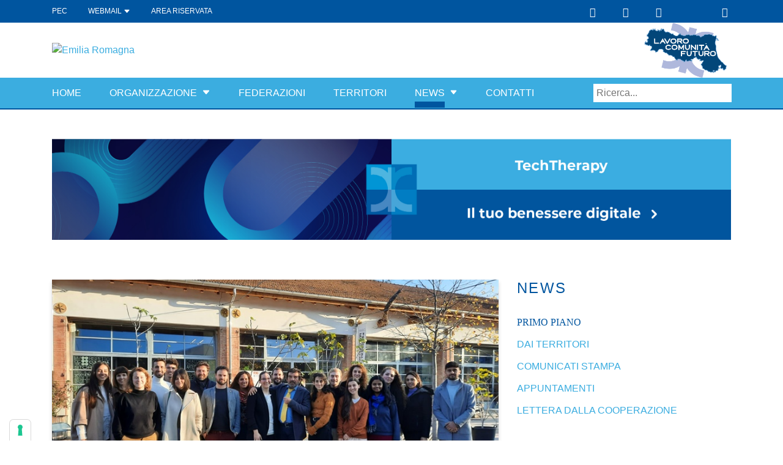

--- FILE ---
content_type: text/html; charset=utf-8
request_url: https://www.confcooperativemiliaromagna.it/News/Primo-piano/ArtMID/408/ArticleID/2055/preview/true/GIOVANI-ECCO-IL-NUOVO-CONSIGLIO-REGIONALE
body_size: 22458
content:
<!DOCTYPE html>
<html  lang="it-IT">
<head id="Head"><meta content="text/html; charset=UTF-8" http-equiv="Content-Type" />
<meta name="format-detection" content="telephone=no">

<!-- IUBENDA -->
<script type="text/javascript">
var _iub = _iub || [];
_iub.csConfiguration = {"askConsentAtCookiePolicyUpdate":true,"floatingPreferencesButtonColor":"##FFFFFF","floatingPreferencesButtonDisplay":"anchored-bottom-left","googleAdsDataRedaction":false,"googleUrlPassthrough":false,"perPurposeConsent":true,"reloadOnConsent":true,"siteId":2784493,"whitelabel":false,"cookiePolicyId":73627611,"lang":"it","banner":{"acceptButtonDisplay":true,"applyStyles":false,"closeButtonRejects":true,"customizeButtonDisplay":true,"explicitWithdrawal":true,"fontSizeCloseButton":"14px","listPurposes":true,"position":"bottom","rejectButtonDisplay":true,"acceptButtonCaption":"ACCETTA","customizeButtonCaption":"SCOPRI DI PI&Ugrave; E PERSONALIZZA","rejectButtonCaption":"CONTINUA SENZA ACCETTARE"}};
</script>
<script type="text/javascript" src="https://cs.iubenda.com/autoblocking/2784493.js"></script>
<script type="text/javascript" src="//cdn.iubenda.com/cs/iubenda_cs.js" charset="UTF-8" async></script><title>
	GIOVANI, ECCO IL NUOVO CONSIGLIO REGIONALE
</title><meta id="MetaDescription" name="description" content="Mirca Renzetti, vicepresidente della cooperativa sociale La Formica di Rimini, è stata riconfermata presidente dei Giovani Imprenditori di..." /><meta id="MetaRobots" name="robots" content="INDEX, FOLLOW" /><link href="/DependencyHandler.axd/8b377621634584bb2a5d1630b86d6f5b/292/css" type="text/css" rel="stylesheet"/><script src="/DependencyHandler.axd/16885d424b123dd0ed3d31e693508715/292/js" type="text/javascript"></script><link rel='icon' href='/Portals/0/faviconTerritoriali.ico?ver=YuABwvj2PlENKThaFkhVZw%3d%3d' type='image/x-icon' /><meta name="eds__GmapsInitData" content="{&quot;instanceGlobal&quot;:&quot;EasyDnnSolutions1_1_instance&quot;,&quot;google&quot;:{&quot;maps&quot;:{&quot;api&quot;:{&quot;key&quot;:&quot;AIzaSyCUaMokqU0HxzFz9YL8tqB1rnR2ICbrXO0&quot;,&quot;libraries&quot;:[&quot;geometry&quot;,&quot;places&quot;]}}}}" /><meta property="fb:app_id" content="947908932327396" />
<meta property="og:site_name" content="Emilia Romagna" />
<meta property="og:title" content="GIOVANI, ECCO IL NUOVO CONSIGLIO REGIONALE" />
<meta property="og:description" content="Mirca Renzetti, vicepresidente della cooperativa sociale La Formica di Rimini, è stata riconfermata presidente dei Giovani Imprenditori di Confcooperative Emilia Romagna. La nomina è arrivata nel corso della prima riunione del consiglio regionale del Gruppo Giovani, tenutasi giovedì 1 dicembre scorso a seguito dell&rsquo;assemblea regionale di venerdì 18 novembre alla Polveriera di Reggio Emilia, dal titolo &ldquo;Sì, ne vale la pena! Giovani cooperatori a confronto su futuro e..." />
<meta property="og:url" content="https://www.confcooperativemiliaromagna.it/News/Primo-piano/ArtMID/408/ArticleID/2055/preview/true/GIOVANI-ECCO-IL-NUOVO-CONSIGLIO-REGIONALE" />
<meta property="og:type" content="article" />

<meta property="og:image" content="https://www.confcooperativemiliaromagna.it/Portals/0/EasyDNNnews/2055/img-COVER-Assemblea-Giovani-2022-_-La-Polveriera-Gruppo-25.jpeg" />

<meta name="twitter:card" content="summary_large_image" />
<meta name="twitter:title" content="GIOVANI, ECCO IL NUOVO CONSIGLIO REGIONALE" />
<meta name="twitter:description" content="Mirca Renzetti, vicepresidente della cooperativa sociale La Formica di Rimini, è stata riconfermata presidente dei Giovani Imprenditori di Confcooperative Emilia Romagna. La nomina è arrivata nel..." />

<meta name="twitter:image" content="https://www.confcooperativemiliaromagna.it/Portals/0/EasyDNNnews/2055/img-COVER-Assemblea-Giovani-2022-_-La-Polveriera-Gruppo-25.jpeg" />
<script type="application/ld+json">{
	"@context": "http://schema.org",
	"@type": "NewsArticle",
	"mainEntityOfPage": {
	  "@type": "WebPage",
	  "@id": "https://www.confcooperativemiliaromagna.it/Home/Attivazione-Moduli/ArtMID/382/ArticleID/2055/GIOVANI-ECCO-IL-NUOVO-CONSIGLIO-REGIONALE"
	},
	"headline": "GIOVANI, ECCO IL NUOVO CONSIGLIO REGIONALE",
	"image": {
		"@type": "ImageObject",
		"url": "https://www.confcooperativemiliaromagna.it/Portals/0/EasyDNNnews/2055/img-COVER-Assemblea-Giovani-2022-_-La-Polveriera-Gruppo-25.jpeg"
	  },
	"datePublished": "2022-12-05T16:52:00.0000000",
	"dateModified": "2022-12-05T17:06:41.5000000",
	"author": {
	  "@type": "Person",
	  "name": "DAVIDE  PIERI"
	},
	 "publisher": {
	  "@type": "Organization",
	  "name": "Emilia Romagna",
	  "logo": {
		"@type": "ImageObject",
		"url": "https://www.confcooperativemiliaromagna.it/Portals/0/Logo_CCI_EMILIA-ROMAGNA_web_BLU_150.png?ver=jEU0YPhBAyRcqWxskGBX8g%3d%3d"
	  }
	},
	"description": "Mirca Renzetti (La Formica, Rimini) confermata alla presidenza, Eduardo Raia (Coress, Reggio Emilia) sarà vicepresidente. Tanti nuovi ingressi tra i consiglieri."
  }
  </script>     
					<!-- Global site tag (gtag.js) - Google Analytics -->
					<script async src="https://www.googletagmanager.com/gtag/js?id=G-43BSZWK61S"></script>
					<script>
					  window.dataLayer = window.dataLayer || [];
					  function gtag(){dataLayer.push(arguments);}
					  gtag('js', new Date());
					  gtag('config', 'G-43BSZWK61S');
					</script>
					  <meta name="viewport" content="width=device-width, initial-scale=1.0" /></head>
<body id="Body">

    <form method="post" action="/News/Primo-piano/ArtMID/408/ArticleID/2055/preview/true/GIOVANI-ECCO-IL-NUOVO-CONSIGLIO-REGIONALE" onsubmit="javascript:return WebForm_OnSubmit();" id="Form" enctype="multipart/form-data">
<div class="aspNetHidden">
<input type="hidden" name="__EVENTTARGET" id="__EVENTTARGET" value="" />
<input type="hidden" name="__EVENTARGUMENT" id="__EVENTARGUMENT" value="" />
<input type="hidden" name="__VIEWSTATE" id="__VIEWSTATE" value="rt6ct9Qn75OvlnuMCoi9AXL3/[base64]/MhbhlWn3LS+MWyYtcdK0JY4jluF55aSQjA8yRbfzFlMgfuwLWSw+/L5eZgCJUCiFGuAUKZJg/3p7uSG00MNC9RYWOk7zG4SWMN2//Gjd46/99BJaviu6Q4feFgVDQM8DsnX5HsXsK0k8uplfDv4epT9e1wTJtSwjeEQAhut0ze9uZM8PrO8ozlY4NgdSw1gmqv9j6LvVm98KJayBbsExJ9vGUEOUSadClGjGrMIO8SnOFY6dGoyEPmlJVSQg5SASw7cx8TWzlr303ug4XHDo4pq4eFb7lhs2L8ZSAEk+gkfvQgtz/dEmRe0nTzFRHwS//Lw2BfcGQHInn4ldREnIJwYsfYUHYa+axu4LpAj+nXr/2eyKxGeuBLi90zmZu8xxblkSFOX+/XdeEYhwDsaJntTficYu/KVTIxM+OZhA/xRnVZ4RrWLcOa8cyJdHRk0e5sJiOywa04v/TWefJT5C1jQBTYB+KZFs8Hj3uoue0RDTUZePOPVDfJIOGuQJasbPrDQvKBOTYaVGgSWrdTmb9uQqR81c6/QIEo4/QTGUix9w3O7bP1BVA9xR7XWGflYX19lwdbzpAnsoZcEK5J/KWP6qwU8XfF48Y+FNe4rLoFhGOKpx+wSaKPO3ELn1FBpUeGFg9EgN/vqM5r9Xo020kHkA6uCTlldBMUbmULyoUQQ7rwuMesLz15cwsBd9V+qaqJjf8uBlbuThCZ/fyaDEY27ALGQzPOpUVU/vHfkrKY2s2VjPCwBzbVlKn1gtYyVcFzTLtqLlho0q4iVV5pwBPATVnyDXkGy6A+TlwFvTfkOH2ZrBEvoBdaAvA/rdJ2Fcve9gaJ+FWHqpSGJ1WNnHuHvdoKsT77ofrW/h+7A7ywIHCx8vzhhYx9zzrP7U1FF/lCjJjb1sQhqIBjCJ8p38AQ0WfQA5/F5ykhQvdnKE/DmNcmw2YO7tEQDCwN7BclwfpYmwDbweOFWqA7W/vBttrCyO61FUPcuScuEz3hGPwNzUf4StRJrIX4JcPL+T7CAy97E5B3GJAC38IbpAK5UqW7iVgxoV5/9xOWNscQRpvDEUfIzx6BOp/dMR3mh1S5rWDN8vl0oRDH3BSUw1UenQ9ghiRX1XbzRV88swFrzSYuniUKB8MSjpgupJDkmmiIzmCfZZ1Alq0SvY3KyPxweFUH2AnKJL8XPa5253vIJ08aO336B6p/NAJl/snLovQSeBPfgGxLxD8/UDOmDJLaopMUstfSGwyZpLmJ3YbElNF4MDYazq2K6tQj/cjvAtJJu+Z2l35qsJSdalX4Xxndpf0BmgM0I5Xj4OQZi3yQ97mxyMhXLLQMqg1Evx800ovzvqD4Bg0lPWKk00/[base64]/OIW5VKIzP5WppL7+sp5EAiS3yUSoDzFeEJM31tRLLjpO+kGlqfzaIdkZBAPUmPLAJTgQ/Pu9f4knTFJqm3jp4MmSDJtGga7rz7IuJgHswCbp6iBGo9oEfYlg9YQ9dJobX5f80kW8hN3zAxOtY6UqHX7/UDiZV7CeZBatM9j4Z7ZFfDVcA54imHmtjVmEUNtLc5VHySRc6u/eySpeEcYzvbxqmzACXs+5BJTMQScI4OTWhCkvDuas8X6oXUY9QQWhMJg8mw8/EIp8CmDmc0j3DkhxS+JcOkFn2tJ34FGWi8TUHxxlWwA231QRmtUtbT7VSKSiV69mt7+OO7H62iur9e0nsg2cs/Mt8bSlZ+uuKKq0wzsca3A9fQsArRupC+TuvjNQrBIYVuMun/XFXAag/fYhaMP3dK9GVU92plcRsDRl6j0h5lcgCW35fpV3EO6sIodLoG9KTL6v1Y1f5N9rvZ0/TXxLGbjFYRVDaEYSyNTDcg3Jb/VpfApW/HEHWSi4fNDk77C+Z5PAbCmx+JYQudpEnraeN3LKfL9Xy7fnmjj6q3mkO9t+AqY9Kp7ySGpJIeZvdxrLx/CDb+b5YrJmUe1jhmWiF8G0rrxqh2858GTJVitM5ibsUVzac9yjqJktnZcAJPP44SdZ11NQhiGuwesc8wOXbFsimrD+BXMCkifb4Y91ihduf9VqqH3oNCtwlQtKYqDAqCOENxErv6x5w0NwvyHSiPbRgy/7LTBfukioUdvUz22eUWzQDxENfWBbd83GKf9OV40kWgFsZvguSNI1a3RDa2E4pOybD8LDihSK2arjNKJDpws3u3pd1foVYW/DvchvBpyl13idkagQS4F4ouwXzvK8cD21xwNbMC2VqslenQ5bGrjQozF5IFAEEsy29hXVI7fKIc4vwD7XNzqgeuEg+q2ig2AEB2RmvfVH5N2sUpHijy6kjJYsMxzdubZ1f/zod96W6JoSYY5oqwwGlWzF+vqO1lU4Rj/IIjBqPBvZvYGV8J95ETjQYcp8F+ODLFo776u6YPsAfOM/mlLZ+pm1qm2U6agNgHxF/gvZftFQrlgrM3nsVkGtaiItujBphIE1FuV7Cw7ii/CUSnDBMAlqzaeHkixwVUs9PrQQ7tmElZ5JdU42BmcLp+y0DXBMXnxWZrHqBdb1qhOsoNdiZ8pLo+S2xuGBBI/uSJWe76H+ZfEIGp6WxUgASHUhtu3QLohIGBJZ0DVrzsEouVC1rMVTvhWhLY932zwA7sDvKofOygjd/kk1q9/aKH0JjNLs0cK75onD9Z6Utxqk6MOGdvoE2kci75p0OtxA+8Gde/P382jtUQY6jCRUx720DnGvYwe4BDUg6BkVm0roRdPk+8G02LsiRH/9nY2RnP3vuvDITXSOZInWY1VTUCLnt1vsKQtBrt1xRp5eaLiWIp9LRz5OGwwcXAmsTddA5NBMMhABON/[base64]/YsfKymDqU3D30kQLDbduMzpnVi+RD6tOXQ94zdzZcpPzZ7usgOsnP0WtakMN2HPtn5/O4bWekk6YoLko2rxaK" />
</div>

<script type="text/javascript">
//<![CDATA[
var theForm = document.forms['Form'];
if (!theForm) {
    theForm = document.Form;
}
function __doPostBack(eventTarget, eventArgument) {
    if (!theForm.onsubmit || (theForm.onsubmit() != false)) {
        theForm.__EVENTTARGET.value = eventTarget;
        theForm.__EVENTARGUMENT.value = eventArgument;
        theForm.submit();
    }
}
//]]>
</script>


<script src="/WebResource.axd?d=pynGkmcFUV2srwe0EeTv_JCYTtixFsNTKZjQCbboip2QD-jgCF4DiP8TF541&amp;t=638901608248157332" type="text/javascript"></script>


<script src="//platform.twitter.com/widgets.js" type="text/javascript"></script>
<script src="//platform.linkedin.com/in.js" type="text/javascript"></script>
<script src="//assets.pinterest.com/js/pinit.js" type="text/javascript"></script>
<script src="/ScriptResource.axd?d=nv7asgRUU0vPCUvZ5BcSJ-pXjGL0nyUFzJzhOetkSsVEUbj-5REs_Zjakc33GaIlfXmDAdOGtfT54JbuHbFqSMTEjk36JdQEa8JBqhPg2YTwI0Fa85SSRl1-V841&amp;t=ffffffff93d1c106" type="text/javascript"></script>
<script type="text/javascript">
//<![CDATA[
var __cultureInfo = {"name":"it-IT","numberFormat":{"CurrencyDecimalDigits":2,"CurrencyDecimalSeparator":",","IsReadOnly":false,"CurrencyGroupSizes":[3],"NumberGroupSizes":[3],"PercentGroupSizes":[3],"CurrencyGroupSeparator":".","CurrencySymbol":"€","NaNSymbol":"NaN","CurrencyNegativePattern":8,"NumberNegativePattern":1,"PercentPositivePattern":1,"PercentNegativePattern":1,"NegativeInfinitySymbol":"-∞","NegativeSign":"-","NumberDecimalDigits":2,"NumberDecimalSeparator":",","NumberGroupSeparator":".","CurrencyPositivePattern":3,"PositiveInfinitySymbol":"∞","PositiveSign":"+","PercentDecimalDigits":2,"PercentDecimalSeparator":",","PercentGroupSeparator":".","PercentSymbol":"%","PerMilleSymbol":"‰","NativeDigits":["0","1","2","3","4","5","6","7","8","9"],"DigitSubstitution":1},"dateTimeFormat":{"AMDesignator":"","Calendar":{"MinSupportedDateTime":"\/Date(-62135596800000)\/","MaxSupportedDateTime":"\/Date(253402297199999)\/","AlgorithmType":1,"CalendarType":1,"Eras":[1],"TwoDigitYearMax":2049,"IsReadOnly":false},"DateSeparator":"/","FirstDayOfWeek":1,"CalendarWeekRule":2,"FullDateTimePattern":"dddd d MMMM yyyy HH:mm:ss","LongDatePattern":"dddd d MMMM yyyy","LongTimePattern":"HH:mm:ss","MonthDayPattern":"d MMMM","PMDesignator":"","RFC1123Pattern":"ddd, dd MMM yyyy HH\u0027:\u0027mm\u0027:\u0027ss \u0027GMT\u0027","ShortDatePattern":"dd/MM/yyyy","ShortTimePattern":"HH:mm","SortableDateTimePattern":"yyyy\u0027-\u0027MM\u0027-\u0027dd\u0027T\u0027HH\u0027:\u0027mm\u0027:\u0027ss","TimeSeparator":":","UniversalSortableDateTimePattern":"yyyy\u0027-\u0027MM\u0027-\u0027dd HH\u0027:\u0027mm\u0027:\u0027ss\u0027Z\u0027","YearMonthPattern":"MMMM yyyy","AbbreviatedDayNames":["dom","lun","mar","mer","gio","ven","sab"],"ShortestDayNames":["do","lu","ma","me","gi","ve","sa"],"DayNames":["domenica","lunedì","martedì","mercoledì","giovedì","venerdì","sabato"],"AbbreviatedMonthNames":["gen","feb","mar","apr","mag","giu","lug","ago","set","ott","nov","dic",""],"MonthNames":["gennaio","febbraio","marzo","aprile","maggio","giugno","luglio","agosto","settembre","ottobre","novembre","dicembre",""],"IsReadOnly":false,"NativeCalendarName":"calendario gregoriano","AbbreviatedMonthGenitiveNames":["gen","feb","mar","apr","mag","giu","lug","ago","set","ott","nov","dic",""],"MonthGenitiveNames":["gennaio","febbraio","marzo","aprile","maggio","giugno","luglio","agosto","settembre","ottobre","novembre","dicembre",""]},"eras":[1,"d.C.",null,0]};//]]>
</script>

<script src="/ScriptResource.axd?d=zifi6swQi-qYBjqD4td-iDxhq8ZlWQoT8TbVaFUL6FxJtQE9hU_MdQIvM6jFYeKY6xJafAbgQgCZDHZp8OB_H4_8cZdxWsUAImhKgMoanzPeCWeIefXSQC5R1w9d-KKX1uQqAA2&amp;t=5c0e0825" type="text/javascript"></script>
<script src="/ScriptResource.axd?d=Z8LS8wTq-6TdHD2bG_km4ySgZarRSldIgF20TyZQb8i3JGNm9G1BgEQYN-whYAz3tvvmVKutA8rCKL1NeK1B4E4OHPD-tBIAzOksLD0k0jlmgmmtz7yL9fG_ij6ESj-Gqx0kjXIDTS4kjELt0&amp;t=5c0e0825" type="text/javascript"></script>
<script type="text/javascript">
//<![CDATA[
function WebForm_OnSubmit() {
if (typeof(ValidatorOnSubmit) == "function" && ValidatorOnSubmit() == false) return false;
return true;
}
//]]>
</script>

<div class="aspNetHidden">

	<input type="hidden" name="__VIEWSTATEGENERATOR" id="__VIEWSTATEGENERATOR" value="CA0B0334" />
	<input type="hidden" name="__VIEWSTATEENCRYPTED" id="__VIEWSTATEENCRYPTED" value="" />
	<input type="hidden" name="__EVENTVALIDATION" id="__EVENTVALIDATION" value="PmS8YLX/dRmjj2KaO4rVDH1FaQme2WQi9/kLdIvMo4SAp5nQwIEOULwBwugZF0fo8hTsQrk3RhXyo1E4QpweMaC19+v9IWSqsnNAovl9PR5uq0ASHru/mJodN+71tn/jlrt3abfnkLjcygj2evONKuSM0CrFabPqhVZyjqbWXNrN33DWhd8ej0j2l3au2DCPmZA3AauwY08nu6o9JhAAfaELVFy8y5IG58rTMMyELjah+QbZjjcWL7GQMGz+gxq4qkr+veDJyzun7eNMHskCAIdbMuya06JP7DdLRwJhrJVvntV4jXntBkwAfGpglDquLXgrHQ==" />
</div><script src="/DependencyHandler.axd/b70e146b5b0178065fd86af8986c0c7b/292/js" type="text/javascript"></script><script src="https://kit.fontawesome.com/4c924d0613.js" crossorigin="anonymous" type="text/javascript"></script><script src="/DependencyHandler.axd/b38082b03856f576abec6f4654778dab/292/js" type="text/javascript"></script>
<script type="text/javascript">
//<![CDATA[
Sys.WebForms.PageRequestManager._initialize('ScriptManager', 'Form', ['tdnn$ctr408$ViewEasyDNNNewsMain$ctl00$upPanelComments','dnn_ctr408_ViewEasyDNNNewsMain_ctl00_upPanelComments'], [], [], 90, '');
//]]>
</script>

        
        
        


<!--CDF(Css|/Portals/_default/skins/cci_unioni_2020/Css/magnific-popup.css|DnnPageHeaderProvider|100)-->
<!--CDF(Css|/Portals/_default/skins/cci_unioni_2020/Menus/MainMenu/MainMenu.css|DnnPageHeaderProvider|100)-->
<!--CDF(Css|/Portals/_default/skins/cci_unioni_2020/Css/font-awesome.min.css|DnnPageHeaderProvider|100)-->
<!--CDF(Css|/Portals/_default/skins/cci_unioni_2020/Bootstrap/css/bootstrap.min.css|DnnPageHeaderProvider|13)-->
<!--CDF(Css|/Portals/_default/skins/cci_unioni_2020/skin.css|DnnPageHeaderProvider|14)-->

<!-- IUBENDA -->
<!--CDF(Css|/Portals/_default/skins/cci_unioni_2020/Css/banner-iubenda.css|DnnPageHeaderProvider|100)-->

<!--[if lt IE 9]>
    <script src="https://cdnjs.cloudflare.com/ajax/libs/html5shiv/3.7.2/html5shiv.min.js"></script>
    <script src="https://oss.maxcdn.com/respond/1.4.2/respond.min.js"></script>
<![endif]-->


  

<header class="container-fluid">

            <div class="row header-wrapper text-primary text-uppercase text-white bg-primary">
    <div class="container">
        <div class="row">

            <!-- PEC / WEBMAIL / LOGIN  -->
            <div class="col-md-6 text-md-left text-lg-left text-xl-left text-center services-list order-last order-lg-first order-xl-first order-md-first">
                
                <!-- LINK PEC -->
                <div class="service-link d-inline-block"><a href="https://webmail.infocert.it/" target="_blank" class="text-white text-uppercase"> PEC </a></div>

                <!-- LINK WEBMAIL -->
                <div class="service-link d-inline-block position-relative">
                    <a class="text-white text-uppercase cursor-pointer" id="dropdownWebmail"> 
                        WEBMAIL 
                        <svg class="bi bi-caret-down-fill text-smaller" width="11px" height="11px" viewBox="0 0 16 16" fill="currentColor" xmlns="http://www.w3.org/2000/svg">
  				            <path d="M7.247 11.14L2.451 5.658C1.885 5.013 2.345 4 3.204 4h9.592a1 1 0 01.753 1.659l-4.796 5.48a1 1 0 01-1.506 0z"/>
			            </svg>
                    </a>
                    <div class="bg-primary shadow-default dropdownWebContainer d-none">
                        <a class="text-white text-uppercase d-block" id="linkDropdownForWebmail" href="https://outlook.office365.com/confcooperative.it">Accedi alla tua Webmail</a>
                        <a class="text-white text-uppercase d-block" id="linkDropdownForPassword" href="https://selfpassword.nodeservizi.it/">Gestione password</a>
                    </div>
                </div>

                <!-- LINK LOGIN -->
                
<div id="dnn_dnnLogins_loginGroup" class="loginGroup">
    <a id="dnn_dnnLogins_enhancedLoginLink" title="Area Riservata" class="LoginLink d-inline-block text-white" rel="nofollow" onclick="this.disabled=true;" href="https://www.confcooperativemiliaromagna.it/Accedi?returnurl=%2fNews%2fPrimo-piano%2fArtMID%2f408%2fArticleID%2f2055%2fpreview%2ftrue%2fGIOVANI-ECCO-IL-NUOVO-CONSIGLIO-REGIONALE">Area Riservata</a>
</div>
                

            </div>


            <!-- LINK SOCIAL -->
            <div class="col-md-6 text-lg-right text-xl-right text-md-right text-center social-list">
                <div class="social-link twitter d-inline-block"><a target="blank" href="https://twitter.com/Confcoop_ER" class="text-white"><i class="fa fa-twitter" aria-hidden="true"></i></a></div>
                <div class="social-link facebook d-inline-block"><a target="blank" href="https://www.facebook.com/ConfcooperativeEmiliaRomagna" class="text-white"><i class="fa fa-facebook" aria-hidden="true"></i></a></div>
                <div class="social-link youtube d-inline-block"><a target="blank" href="https://www.youtube.com/channel/UCdBHI5SOyemXU8X4bT1FAEg" class="text-white"><i class="fa fa-youtube" aria-hidden="true"></i></a></div>
                <div class="social-link telegram d-inline-block"><a target="blank" href="https://www.t.me/ConfcooperativeER" class="text-white"><i class="fab fa-telegram-plane"></i></a></div>
              <div class="social-link instagram d-inline-block"><a target="blank" href="https://www.instagram.com/confcooperativeer/" class="text-white"><i class="fa fa-instagram" aria-hidden="true"></i></a></div>
            </div>

        </div>
    </div>
</div>
    
<!-- LOGHI -->
<div class="container banner-logos-wrapper d-md-block d-lg-block d-xl-block d-none">
    <div class="row flex-row align-items-center">

        <!-- LOGO PORTALE -->
        <div class="col-8 portal-logo-wrapper">
            <a id="dnn_dnnLOGO_hypLogo" title="Emilia Romagna" aria-label="Emilia Romagna" href="https://www.confcooperativemiliaromagna.it/"><img id="dnn_dnnLOGO_imgLogo" src="/Portals/0/Logo_CCI_EMILIA-ROMAGNA_web_BLU_150.png?ver=jEU0YPhBAyRcqWxskGBX8g%3d%3d" alt="Emilia Romagna" /></a>
        </div>

        <!-- BANNER  -->
        <div id="dnn_header_banner" class="col-4 header-banner text-right"> <div class="DnnModule DnnModule-DNN_HTML DnnModule-429"><a name="429"></a>
<div class="container_PrimoPiano">
    <div id="dnn_ctr429_ContentPane"><!-- Start_Module_429 --><div id="dnn_ctr429_ModuleContent" class="DNNModuleContent ModDNNHTMLC">
	<div id="dnn_ctr429_HtmlModule_lblContent" class="Normal">
	<p class="mb-0"><img alt="" src="/portals/0/DOCUMENTI%20UTILI/banner%20Conf%20ER%20395x238.png" style="width: 150px; height: 90px;" title="" /> <!-- <img alt="Costruttori di bene comune" class="header-banner-logo" src="/portals/0/DOCUMENTI%20UTILI/WLYK.png" style="width: 150px; height: auto;" title="Costruttori di bene comune" />--></p>

</div>

</div><!-- End_Module_429 --></div>
</div>
</div></div>

    </div>
</div>


<!-- MAIN NAVBAR -->
<div class="row text-white text-primary bg-blue mainNavbarWrapper">
    <div class="container">

        <nav class="navbar navbar-expand-lg pl-0 pr-0 d-flex flex-row justify-content-between">

            <a class="text-white text-uppercase text-smaller navbar-brand d-flex flex-row align-items-center d-lg-none d-xl-none" href="/">
                <img src="/Portals/_default/Skins/CCI_Unioni/Img/LogoCCI_Mobile.png" height="30px" class="mr-1"/>
                Emilia Romagna
            </a>

            <button class="navbar-toggler text-white d-lg-none d-xl-none d-flex" type="button" data-toggle="collapse" data-target="#responsiveMenu" aria-controls="responsiveMenu" aria-expanded="false" aria-label="Toggle navigation">
                <span class="navbar-toggler-icon"><i class="fa fa-bars"></i></span>
            </button>

            <div class="collapse navbar-collapse justify-content-between" id="responsiveMenu">
              
                <ul class="navbar-nav m-0 mt-2 m-lg-0 m-xl-0">
    
    <li tabID-21 class="nav-item text-white text-uppercase ">
    
            <span class="nav-link">
                <a class="text-white tabID-21 text-uppercase "  href="https://www.confcooperativemiliaromagna.it/"  >
                    Home 
                </a>
            </span>
        

    </li>

    <li tabID-34 class="nav-item text-white text-uppercase dropdown ">
    
            <span class="nav-link contains-dropdown"> 
                <a contains-dropdown="true"  class="text-white text-uppercase tabID-34" href="https://www.confcooperativemiliaromagna.it/Organizzazione" > Organizzazione</a> 
                <a data-toggle="dropdown" role="button" aria-haspopup="true" aria-expanded="false" class="text-white ml-1">
			<svg class="bi bi-caret-down-fill text-smaller" width="1em" height="1em" viewBox="0 0 16 16" fill="currentColor" xmlns="http://www.w3.org/2000/svg">
  				<path d="M7.247 11.14L2.451 5.658C1.885 5.013 2.345 4 3.204 4h9.592a1 1 0 01.753 1.659l-4.796 5.48a1 1 0 01-1.506 0z"/>
			</svg>
		</a>
                
                    <div class="dropdown-menu">
                        
	<a  class="text-white text-uppercase dropdown-item tabID-48" href="https://www.confcooperativemiliaromagna.it/Organizzazione/La-nostra-storia" > La nostra storia</a> 
        
	<a  class="text-white text-uppercase dropdown-item tabID-49" href="https://www.confcooperativemiliaromagna.it/Organizzazione/Organi" > Organi</a> 
        
	<a  class="text-white text-uppercase dropdown-item tabID-50" href="https://www.confcooperativemiliaromagna.it/Organizzazione/Team" > Team</a> 
        
	<a  class="text-white text-uppercase dropdown-item tabID-51" href="https://www.confcooperativemiliaromagna.it/Organizzazione/Fare-cooperazione" > Fare cooperazione</a> 
        
	<a  class="text-white text-uppercase dropdown-item tabID-52" href="https://www.confcooperativemiliaromagna.it/Organizzazione/Progetti" > Progetti</a> 
        
	<a  class="text-white text-uppercase dropdown-item tabID-53" href="https://www.confcooperativemiliaromagna.it/Organizzazione/Servizi" > Servizi</a> 
        
	<a  class="text-white text-uppercase dropdown-item tabID-54" href="https://www.confcooperativemiliaromagna.it/Organizzazione/Giovani" > Giovani</a> 
        
	<a  class="text-white text-uppercase dropdown-item tabID-55" href="https://www.confcooperativemiliaromagna.it/Organizzazione/Dirigenti-Donne-cooperatrici" > Dirigenti Donne cooperatrici</a> 
        
	<a  class="text-white text-uppercase dropdown-item tabID-56" href="https://www.confcooperativemiliaromagna.it/Organizzazione/Trasparenza" > Trasparenza</a> 
        
                    </div>
                
            </span>
        

    </li>

    <li tabID-35 class="nav-item text-white text-uppercase ">
    
            <span class="nav-link">
                <a class="text-white tabID-35 text-uppercase "  href="https://www.confcooperativemiliaromagna.it/Federazioni"  >
                    Federazioni 
                </a>
            </span>
        

    </li>

    <li tabID-36 class="nav-item text-white text-uppercase ">
    
            <span class="nav-link">
                <a class="text-white tabID-36 text-uppercase "  href="https://www.confcooperativemiliaromagna.it/Territori"  >
                    Territori 
                </a>
            </span>
        

    </li>

    <li tabID-37 class="nav-item text-white text-uppercase dropdown ">
    
            <span class="nav-link contains-dropdown"> 
                <a contains-dropdown="true"  class="text-white text-uppercase tabID-37" href="https://www.confcooperativemiliaromagna.it/News" > News</a> 
                <a data-toggle="dropdown" role="button" aria-haspopup="true" aria-expanded="false" class="text-white ml-1">
			<svg class="bi bi-caret-down-fill text-smaller" width="1em" height="1em" viewBox="0 0 16 16" fill="currentColor" xmlns="http://www.w3.org/2000/svg">
  				<path d="M7.247 11.14L2.451 5.658C1.885 5.013 2.345 4 3.204 4h9.592a1 1 0 01.753 1.659l-4.796 5.48a1 1 0 01-1.506 0z"/>
			</svg>
		</a>
                
                    <div class="dropdown-menu">
                        
	<a  class="text-white text-uppercase dropdown-item tabID-38 active" href="https://www.confcooperativemiliaromagna.it/News/Primo-piano" > Primo piano</a> 
        
	<a  class="text-white text-uppercase dropdown-item tabID-39" href="https://www.confcooperativemiliaromagna.it/News/dai-Territori" > dai Territori</a> 
        
	<a  class="text-white text-uppercase dropdown-item tabID-40" href="https://www.confcooperativemiliaromagna.it/News/Comunicati-stampa" > Comunicati stampa</a> 
        
	<a  class="text-white text-uppercase dropdown-item tabID-41" href="https://www.confcooperativemiliaromagna.it/News/Appuntamenti" > Appuntamenti</a> 
        
	<a  class="text-white text-uppercase dropdown-item tabID-42" href="http://www.letteracooperazione.it/" target="_blank"> Lettera dalla cooperazione</a> 
        
                    </div>
                
            </span>
        

    </li>

    <li tabID-45 class="nav-item text-white text-uppercase ">
    
            <span class="nav-link">
                <a class="text-white tabID-45 text-uppercase "  href="https://www.confcooperativemiliaromagna.it/Contatti"  >
                    Contatti 
                </a>
            </span>
        

    </li>

</ul>




                <div class="form-inline my-2 my-lg-0">
                    <span id="dnn_dnnSearch_ClassicSearch">
    
    
    <span class="searchInputContainer" data-moreresults="Guarda Altri Risultati" data-noresult="Nessun Risultato Trovato">
        <input name="dnn$dnnSearch$txtSearch" type="text" maxlength="255" size="20" id="dnn_dnnSearch_txtSearch" class="NormalTextBox" aria-label="Search" autocomplete="off" placeholder="Ricerca..." />
        <a class="dnnSearchBoxClearText" title="Cancella testo di ricerca"></a>
    </span>
    <a id="dnn_dnnSearch_cmdSearch" class="SearchButton text-white" href="javascript:__doPostBack(&#39;dnn$dnnSearch$cmdSearch&#39;,&#39;&#39;)">Search</a>
</span>


<script type="text/javascript">
    $(function() {
        if (typeof dnn != "undefined" && typeof dnn.searchSkinObject != "undefined") {
            var searchSkinObject = new dnn.searchSkinObject({
                delayTriggerAutoSearch : 400,
                minCharRequiredTriggerAutoSearch : 2,
                searchType: 'S',
                enableWildSearch: true,
                cultureCode: 'it-IT',
                portalId: -1
                }
            );
            searchSkinObject.init();
            
            
            // attach classic search
            var siteBtn = $('#dnn_dnnSearch_SiteRadioButton');
            var webBtn = $('#dnn_dnnSearch_WebRadioButton');
            var clickHandler = function() {
                if (siteBtn.is(':checked')) searchSkinObject.settings.searchType = 'S';
                else searchSkinObject.settings.searchType = 'W';
            };
            siteBtn.on('change', clickHandler);
            webBtn.on('change', clickHandler);
            
            
        }
    });
</script>

                </div>

            </div>
        </nav> 

    </div>
</div>

            
</header>


<div class="container inner-page">
    <div id="dnn_ContentPane"><div class="DnnModule DnnModule-DNN_HTML DnnModule-497"><a name="497"></a>
<div class="container_PrimoPiano">
    <div id="dnn_ctr497_ContentPane"><!-- Start_Module_497 --><div id="dnn_ctr497_ModuleContent" class="DNNModuleContent ModDNNHTMLC">
	<div id="dnn_ctr497_HtmlModule_lblContent" class="Normal">
	<!-- v.desktop -->
<!-- <div class="d-none d-lg-block pt-5"><a href="/Come-si-crea-una-cooperativa" title="Come si crea una cooperativa"><img alt="Come si crea una cooperativa" class="img-fluid" src="/portals/0/DOCUMENTI UTILI/Banner_2-desktop.jpg" /> </a></div> -->
<!-- v.mobile -->

<!-- <div class="d-block d-lg-none banner-talents"><a href="/Come-si-crea-una-cooperativa"><img alt="Come si crea una cooperativa" class="img-fluid d-none d-md-block d-lg-none" src="/portals/0/DOCUMENTI UTILI/Banner_2-mobile.jpg" style="border-top: 5px solid #fff;" /> <img alt="Come si crea una cooperativa" class="img-fluid d-md-none d-lg-none" src="/portals/0/DOCUMENTI UTILI/Banner_2-mobile.jpg" style="border-top: 5px solid #fff;" /> </a></div> -->
<!-- v.desktop Techteraphy-->
<div class="d-none d-lg-block pt-5"><a href="/Tech-Therapy" title="Come si crea una cooperativa"><img alt="TechTherapy" class="img-fluid" src="/portals/0/DOCUMENTI UTILI/Banner techtherapy-desktop.jpg" /> </a></div>
<!-- v.mobile --><div class="d-block d-lg-none banner-talents"><a href="/Tech-Therapy"><img alt="TechTherapy" class="img-fluid d-none d-md-block d-lg-none" src="/portals/0/DOCUMENTI UTILI/Banner techtherapy-mobile.jpg" style="border-top: 5px solid #fff;" /> <img alt="Come si crea una cooperativa" class="img-fluid d-md-none d-lg-none" src="/portals/0/DOCUMENTI UTILI/Banner techtherapy-mobile.jpg" style="border-top: 5px solid #fff;" /> </a></div>
</div>

</div><style type="text/css">
	
@media(max-width: 991px){
    body {
    	padding-bottom: 165px
    }
}	

</style><!-- End_Module_497 --></div>
</div>
</div></div>
</div>

<div class="container-fluid section0 territori-map">
    <div class="row">
        <div id="dnn_S0_col_12" class="col-12 pl-0 pr-0 DNNEmptyPane"></div>
    </div> 
</div>

<div class="container section1">
    <div class="row">
        <div id="dnn_S1_col_12" class="col-12 DNNEmptyPane"></div>
        <div id="dnn_S1_col_8" class="col-lg-8"><div class="DnnModule DnnModule-EasyDNNnews DnnModule-408"><a name="408"></a>

<div class="h2_basic spacer-pt spacer-pb">
    <h2 class="text-uppercase color-primary m-0 mb-4"><span id="dnn_ctr408_dnnTITLE_titleLabel" class="h2 text-spacing">GIOVANI, ECCO IL NUOVO CONSIGLIO REGIONALE</span>


</h2>
    <div id="dnn_ctr408_ContentPane"><!-- Start_Module_408 --><div id="dnn_ctr408_ModuleContent" class="DNNModuleContent ModEasyDNNnewsC">
	

<script type="text/javascript">
	/*<![CDATA[*/
	
	eds3_5_jq(function ($) {var $articleContentWrapper = $('#dnn_ctr408_ViewEasyDNNNewsMain_ctl00_pnlViewArticle');$articleContentWrapper.on('click', 'a[rel^="ednSmbLight"]', function () {var $clicked = $(this),$smbItems = $('a[rel^="ednSmbLight"]'),i = 0,lightboxItems = [],lightboxOptions = {openAt: 0,mobile: false, cssClass: 'modern'};$smbItems.each(function () {if (this == $clicked[0])lightboxOptions.openAt = i;lightboxItems.push($(this).data('smbdata'));i++;});new SmbLight_1(lightboxItems,lightboxOptions);return false;})});
	
	
	
	
	
	
	
	
	

	eds3_5_jq(function ($) {
		if (typeof edn_fluidvids != 'undefined')
			edn_fluidvids.init({
				selector: ['.edn_fluidVideo iframe'],
				players: ['www.youtube.com', 'player.vimeo.com']
			});
		
		
		

	});
	/*]]>*/
</script>



<div class="eds_news_module_408 news eds_subCollection_news eds_news_CCI_Unioni eds_template_Details_Article_Default eds_templateGroup_detailsArticleDefault eds_styleSwitchCriteria_module-408">
	

	

	

	

	<div id="dnn_ctr408_ViewEasyDNNNewsMain_ctl00_pnlViewArticle">
		
		
		
		
		
	<article class="edn_article edn_articleDetails dettaglio-articolo mb-5" data-article-meta="{&quot;url&quot;:&quot;https://www.confcooperativemiliaromagna.it/Default.aspx?TabId=38\u0026ArtMID=408\u0026ArticleID=2055\u0026preview=true\u0026GIOVANI-ECCO-IL-NUOVO-CONSIGLIO-REGIONALE\u0026language=it-IT&quot;,&quot;id&quot;:2055,&quot;comments&quot;:{&quot;numberOf&quot;:0},&quot;pageArticleTitle&quot;:&quot;GIOVANI, ECCO IL NUOVO CONSIGLIO REGIONALE&quot;}">

		<div class="shadow-default mb-4">

			<!-- IMMAGINE PRINCIPALE ARTICOLO -->
			
				<div class="edn_mediaContainer">
					<div class="w-100 dettaglio-articolo-immagine" alt="GIOVANI, ECCO IL NUOVO CONSIGLIO REGIONALE" style="background-image: url('/Portals/0/EasyDNNNews/2055/images/img-COVER-Assemblea-Giovani-2022-_-La-Polveriera-Gruppo-25-800-800-p-L-97.jpeg');"></div>
				</div>
			
			

			<div class="p-3">
				<!-- TITOLO ARTICOLO -->
				<h1 class="edn_articleTitle text-bold color-primary dettaglio-articolo-titolo">GIOVANI, ECCO IL NUOVO CONSIGLIO REGIONALE</h1>
	
				<!-- SOTTOTITOLO ARTICOLO -->
				

				<!-- SUMMARY ARTICOLO -->
				
				<p class="edn_articleTitle edn_articleSummary dettaglio-articolo-sottotitolo text-dark text-bold"><p><em>Mirca Renzetti (La Formica, Rimini) confermata alla presidenza, Eduardo Raia (Coress, Reggio Emilia) sarà vicepresidente. Tanti nuovi ingressi tra i consiglieri.</em></p></p>
				

				<!-- EVENTO -->
				
	
				<!-- INFO ARTICOLO -->
				<div class="dettaglio-articolo-categorie dettaglio-articolo-info d-flex flex-row justify-content-between align-items-start">
					<div class="edn_articleCategories text-uppercase text-blue text-spacing text-smaller"><a href="https://www.confcooperativemiliaromagna.it/News/Primo-piano/PID/408/CategoryID/1/CategoryName/Primo-piano" class="Primo_piano EDNcategorycolor-default">Primo piano</a></div>
					<span class="text-uppercase text-grey text-spacing text-bold text-smaller">lunedì 5 dicembre 2022</span>
				</div>
			</div>

		</div>


		
		
		
		

		
	<div class="dettaglio-articolo-content mb-5">
		<p><strong>Mirca Renzetti</strong>, vicepresidente della cooperativa sociale La Formica di Rimini, è stata riconfermata <strong>presidente dei Giovani Imprenditori di Confcooperative Emilia Romagna</strong>. La nomina è arrivata nel corso della prima riunione del consiglio regionale del Gruppo Giovani, tenutasi giovedì 1 dicembre scorso a seguito dell&rsquo;assemblea regionale di venerdì 18 novembre alla Polveriera di Reggio Emilia, dal titolo &ldquo;<u><a href="https://www.confcooperativemiliaromagna.it/News/Primo-piano/ArtMID/408/ArticleID/2019/GIOVANI-LA-COOPERATIVA-MODELLO-VINCENTE" target="_blank">Sì, ne vale la pena! Giovani cooperatori a confronto su futuro e lavoro</a></u>&rdquo;.</p>

<p>Ad affiancare Mirca Renzetti, come <strong>vicepresidente regionale</strong> dei Giovani Imprenditori di Confcooperative è stato invece nominato <strong>Eduardo Raia</strong>, a sua volta vicepresidente della cooperativa sociale Coress di Reggio Emilia.</p>

<p>&nbsp;</p>

<p>Ecco la composizione del nuovo consiglio regionale dei Giovani Imprenditori: <strong>Gabriele Gioia</strong> (Magnifica Università di Valnure, PC), <strong>Antonella Capezzera</strong> (LEN, PR); <strong>Eduardo Raia</strong> (Coress, RE); <strong>Federica Stradi</strong> (Scuola di Pallavolo Anderlini, MO); <strong>Luca Padova</strong> (Baumhaus, BO); <strong>Eleonora Gastaldi </strong>(Secis Servizi, FE); <strong>Riccardo Cappelli </strong>(La BCC ravennate forlivese imolese, RA), <strong>Paolo Lombardi</strong> (Orogel, FC); <strong>Mirca Renzetti</strong> (La Formica, RN).</p>

<p><strong>Andrea Sangiorgi</strong> (Consorzio Solco, RA) è invitato permanente in quanto consigliere del coordinamento nazionale.</p>

<p>&nbsp;</p>

<p>&ldquo;Sono felice di poter continuare a rappresentare i Giovani Imprenditori di Confcooperative Emilia Romagna anche per il prossimo biennio &ndash; dichiara <strong>Mirca Renzett</strong>i -. Abbiamo numerosi nuovi consiglieri e questo è molto stimolante e fa ben sperare per il futuro delle attività del gruppo e della cooperazione in generale. Il mio operato sarà dunque in continuità rispetto al precedente mandato ma soprattutto volto alla crescita e allo sviluppo delle nuove figure inserite e dei relativi gruppi territoriali. In questo senso sono contenta di avere come vicepresidente Eduardo Raia con il quale abbiamo già istaurato una collaborazione proficua&rdquo;. &ldquo;Colgo l&rsquo;occasione ancora una volta &ndash; conclude Renzetti - per ringraziare il supporto che Confcooperative Emilia Romagna ci fornisce. La speranza è che sempre di più cresca la consapevolezza tra le nostre associate dell&rsquo;importanza di coinvolgere e valorizzare i propri giovani anche in ruoli di responsabilità e rappresentanza. Il gruppo in tal senso è un&rsquo;ottima palestra per crescere, fare squadra e portare avanti i valori cooperativi&rdquo;.</p>

<p>&nbsp;</p>

<p>&ldquo;Anche io come la presidente Mirca Renzetti provengo dal mondo sociale di Confcooperative essendo vicepresidente della coopertiva sociale Coress di Reggio Emilia e mi sono avvicinato alla cooperazione grazie al Servizio Civile &ndash; specifica <strong>Eduardo Raia</strong>, neovicepresidente regionale del Gruppo Giovani -. Ringrazio anzitutto per la fiducia la presidente e tutto il consiglio regionale, siamo reduci dall&rsquo;assemblea nazionale che si è tenuta a Roma il 28 e 29 novembre, dove è emersa con forza la volontà di una maggiore partecipazione da parte dei giovani cooperatori alle politiche economiche del nostro Paese, mossi da un significativo impegno professionale nelle cooperative e quindi anche civico nelle comunità che queste abitano quotidianamente. I giovani cooperatori possono essere interpreti di quel desiderio di partecipazione al bene comune, riprendendo ciò che già l&rsquo;art.45 della Costituzione ci riconosce, al fine di ridurre le disuguaglianze, occupandosi di ambiente e redistribuendo ricchezza. I giovani cooperatori della nostra Regione stanno vivendo questa trasformazione, anche nel metodo, immaginando nuove forme di leadership collettive. In questo processo penso che la storia che dovremo costruire assieme, nel prossimo futuro, in Confcooperative Terre d&rsquo;Emilia possa essere una grande opportunità&rdquo;.</p>

<p>&nbsp;</p>

<p><em>Nella foto principale, il gruppo dei Giovani Imprenditori di Confcooperative Emilia Romagna al termine dell&rsquo;assemblea regionale del 18 novembre alla Polveriera di Reggio Emilia.</em></p>

<p><em>Nelle foto in gallery, la partecipazione all&rsquo;assemblea nazionale del 28 e 29 novembre al Palazzo della Cooperazione di Roma.</em></p>
	</div>

		
		
		
		<!-- MAPPA ARTICOLO -->
		

		<!-- ALLEGATI ARTICOLO -->
		

		<!-- LINK ARTICOLO -->
		
		
		<!-- TAGS ARTICOLO -->
		
		<div class="edn_articleTags dettaglio-articolo-tags edn_clearFix mb-5">
			<p class="text-bold text-uppercase color-primary mb-1">Tag:</p> 
			<span class="pl-0 pl-lg-2 pl-xl-2 pr-0 pr-lg-2 pr-xl-2">
				<a href="https://www.confcooperativemiliaromagna.it/News/Primo-piano/PID/408/TagID/31/TagName/Confcooperative-Emilia-Romagna">Confcooperative Emilia Romagna</a><a href="https://www.confcooperativemiliaromagna.it/News/Primo-piano/PID/408/TagID/190/TagName/Orogel">Orogel</a><a href="https://www.confcooperativemiliaromagna.it/News/Primo-piano/PID/408/TagID/227/TagName/Consorzio-Solco-Ravenna">Consorzio Solco Ravenna</a><a href="https://www.confcooperativemiliaromagna.it/News/Primo-piano/PID/408/TagID/365/TagName/LA-BCC-ravennate-forlivese-imolese">LA BCC ravennate forlivese imolese</a><a href="https://www.confcooperativemiliaromagna.it/News/Primo-piano/PID/408/TagID/1092/TagName/Mirca-Renzetti">Mirca Renzetti</a><a href="https://www.confcooperativemiliaromagna.it/News/Primo-piano/PID/408/TagID/1094/TagName/La-Formica">La Formica</a><a href="https://www.confcooperativemiliaromagna.it/News/Primo-piano/PID/408/TagID/1098/TagName/Federica-Stradi">Federica Stradi</a><a href="https://www.confcooperativemiliaromagna.it/News/Primo-piano/PID/408/TagID/1100/TagName/Riccardo-Cappelli">Riccardo Cappelli</a><a href="https://www.confcooperativemiliaromagna.it/News/Primo-piano/PID/408/TagID/1145/TagName/Giovani-Imprenditori-di-Confcooperative-ER">Giovani Imprenditori di Confcooperative ER</a><a href="https://www.confcooperativemiliaromagna.it/News/Primo-piano/PID/408/TagID/1999/TagName/Scuola-di-Pallavolo-Anderlini">Scuola di Pallavolo Anderlini</a><a href="https://www.confcooperativemiliaromagna.it/News/Primo-piano/PID/408/TagID/2191/TagName/Giovani-cooperatori">Giovani cooperatori</a><a href="https://www.confcooperativemiliaromagna.it/News/Primo-piano/PID/408/TagID/2896/TagName/Coress">Coress</a><a href="https://www.confcooperativemiliaromagna.it/News/Primo-piano/PID/408/TagID/3669/TagName/Francesca-Milza">Francesca Milza</a><a href="https://www.confcooperativemiliaromagna.it/News/Primo-piano/PID/408/TagID/3822/TagName/LEN">LEN</a><a href="https://www.confcooperativemiliaromagna.it/News/Primo-piano/PID/408/TagID/4190/TagName/Confcooperative-Terre-dEmilia">Confcooperative Terre d'Emilia</a><a href="https://www.confcooperativemiliaromagna.it/News/Primo-piano/PID/408/TagID/4314/TagName/Andrea-Sangiorgi">Andrea Sangiorgi</a><a href="https://www.confcooperativemiliaromagna.it/News/Primo-piano/PID/408/TagID/4315/TagName/Giovani-Imprenditori-di-Confcooperative">Giovani Imprenditori di Confcooperative</a><a href="https://www.confcooperativemiliaromagna.it/News/Primo-piano/PID/408/TagID/4393/TagName/Eduardo-Raia">Eduardo Raia</a><a href="https://www.confcooperativemiliaromagna.it/News/Primo-piano/PID/408/TagID/4394/TagName/Sì-ne-vale-la-pena">Sì ne vale la pena</a><a href="https://www.confcooperativemiliaromagna.it/News/Primo-piano/PID/408/TagID/4395/TagName/Gabriele-Gioia">Gabriele Gioia</a><a href="https://www.confcooperativemiliaromagna.it/News/Primo-piano/PID/408/TagID/4396/TagName/Magnifica-Università-di-Valnure">Magnifica Università di Valnure</a><a href="https://www.confcooperativemiliaromagna.it/News/Primo-piano/PID/408/TagID/4397/TagName/Antonella-Capezzera">Antonella Capezzera</a><a href="https://www.confcooperativemiliaromagna.it/News/Primo-piano/PID/408/TagID/4398/TagName/Luca-Padova">Luca Padova</a><a href="https://www.confcooperativemiliaromagna.it/News/Primo-piano/PID/408/TagID/4399/TagName/Baumhaus">Baumhaus</a><a href="https://www.confcooperativemiliaromagna.it/News/Primo-piano/PID/408/TagID/4400/TagName/Eleonora-Gastaldi">Eleonora Gastaldi</a><a href="https://www.confcooperativemiliaromagna.it/News/Primo-piano/PID/408/TagID/4401/TagName/Secis-Servizi">Secis Servizi</a><a href="https://www.confcooperativemiliaromagna.it/News/Primo-piano/PID/408/TagID/4402/TagName/Paolo-Lombardi">Paolo Lombardi</a>
			</span>
		</div>
		



		

						<script type="text/javascript">
							eds3_5_jq(document).ready(function($) 
							{
							$('#eds_sliderM408').chameleonSlider_2_1({
								content_source: '/DesktopModules/EasyDNNNews/ChameleonGalleryService.ashx?portalid=0&tabid=38&webPSupported=false&webpimagequality=95&nested=False&ArtMID=408&ArticleID=2055&preview=true',
								flowplayer_src: '/DesktopModules/EasyDNNNews/GalleryControls/flowplayer5/flowplayer.swf',
								container_dimensions: {
											width: 1.00,
											height: 600,
											w_as_ratio: true,
											h_as_ratio:false,
											height_references_width: false
										},
								main_panel: {
											display: true,
											fill_panel:true,
											stretch_small_image: true,
											top_left_align: false,
											dimensions: {
												width: 1,
												height: 500,
												w_as_ratio: true,
												h_as_ratio: false
											},
											position: {
												vertical: 'top',
												horizontal: 'left',
												h_offset: 0,
												v_offset: 0
											},
											trim: {
												top: 0,
												bottom: 0,
												left: 0,
												right: 0
											},
											transition: {
												duration: 1000,
												effects: [
													{type: 'slide',force_horizontal: true,force_vertical: false,directions: ['left','right']},
												]
											}
										},
								pagination: {
											display: false
										},
								buttons: {
											email: {
												display: true ,
												position: {
													vertical: 'top',
													horizontal: 'right',
													h_offset: 10,
													v_offset: 55
												},
												email_subject: 'Email'
											},
											download: {
												display: true,
												position: {
													vertical: 'top',
													horizontal: 'right',
													h_offset: 10,
													v_offset: 100
												}
											}
										},
								thumbs: {
											display: true,
											auto_hide: false,
											hide_speed: 250,
											display_item_types: true,
											width: 80,
											height: 60,
											captions: false,
											pagination: {
												direction: 'horizontal',
												duration: 250,
												easing: 'swing'
											},
											container: {
												dimensions: {
													width: 1,
													height: 100,
													w_as_ratio: true,
													h_as_ratio: false
												},
												position: {
													vertical: 'top',
													horizontal: 'left',
													h_offset: 0,
													v_offset: 500,
													h_as_ratio: false,
													w_as_ratio: false
												}
											}
										},
								scrollable_boxes: {
									item_info: {
										display: true,
										cutThumbWidth: false,
										cutCategoryWidth: false,
										container: {
											dimensions: {
												height: 65,
												width: 1,
												w_as_ratio: true,
												h_as_ratio: false
											},
											resize_to_content: false,
											position: {
												vertical: 'bottom',
												horizontal: 'left',
												h_offset: 0,
												v_offset: 100,
												h_as_ratio: false,
												w_as_ratio: false
											}
										}
									},
									gallery_info: {
										display: false,
										container: {
											dimensions: {
												height: 100,
												width: 1,
												h_as_ratio: false,
													w_as_ratio: true
											},
											resize_to_content: false,
											position: {
												vertical: 'top',
												horizontal: 'left',
												h_offset: 0,
												v_offset: 0,
												h_as_ratio: false,
												w_as_ratio: false
											}
										}
									}
								},
								arrows: {
											display: true,
											auto_hide: true,
											hide_speed: 250,
											prev: {
												position: {
													vertical: 'top',
													horizontal: 'left',
													h_offset: 0,
													v_offset: 220,
													v_center_point: false,
													v_as_ratio:false
												}
											},
											next: {
												position: {
													vertical: 'top',
													horizontal: 'right',
													h_offset: 0,
													v_offset: 220,
													v_center_point: false,
													v_as_ratio:false
												}
											}
										},
									autoplay: {
											enable: true,
											interval: 5000,
											pause_on_hover: true,
											indicator: {
												display: false
											}
										},
				
									autoplay_toggle: {
											display: false
										},
										social_buttons: {
											display: true,
											direction: 'vertical',
											load_after_effect: true,
											position: {
												vertical: 'top',
												horizontal: 'right',
												h_offset: 10,
												v_offset: 10
											},
											buttons: {
												facebook: {
													display: true,
													html: '<iframe src="//www.facebook.com/plugins/like.php?href={location_href_encoded}&amp;layout=button_count&amp;show_faces=true&amp;action=like&amp;font&amp;colorscheme=light&amp;height=20" scrolling="no" frameborder="0" style="border:none; overflow:hidden; height:20px; width: 100px;" allowTransparency="true"></iframe>'
												},
												google: {
													display: true,
													html: '<g:plusone size="medium" href="{location_href}" annotation="bubble"></g:plusone><script type="text/javascript">gapi.plusone.go();</'+'script>'
												},
												twitter: {
													display: true,
													html: '<a href="//twitter.com/share" class="twitter-share-button" data-url="{location_href}" data-count="horizontal">Tweet</a><script type="text/javascript" src="//platform.twitter.com/widgets.js"></' + 'script>'
												}
											},
											hideable: true,
											container: {
												width: 100,
												height: 100
											}
										},
									categories: {
											display: false,
											auto_hide: false,
											hide_speed: 250,
											width: 100,
											height: 45,
											pagination: {
												direction: 'horizontal',
												duration: 250,
												easing: 'swing'
											},
											container: {
												dimensions: {
													height: 0,
													width: 0,
													h_as_ratio: false,
													w_as_ratio: true
												},
												position: {
													vertical: 'bottom',
													horizontal: 'bottom',
													h_offset: 0,
													v_offset: 1000,
													h_as_ratio: false,
													w_as_ratio: false
												}
											}
		},
										title_boxes: {
											current_item: {
												display: true,
												height: 35,
												position: {
													vertical: 'bottom',
													horizontal: 'left',
													h_offset: 0,
													v_offset: 165
												}
},
											current_gallery: {
												display: false,
												height: 35,
												position: {
													vertical: 'top',
													horizontal: 'left',
													h_offset: 0,
													v_offset: 0
												}
											}
										},
								redirect_on_click: false,
								redirect_on_click_target: false,
								lightbox_on_click: true,
								module_id:408,
								
								article_id: '2055',
								portal_id: 0,
								lightbox_title: false,
								lightbox_description: false,
								smb_options: {},
								smbLight_options: {openAt: 0,wrapperResizeDuration: 0,mobile: false,flowplayerSwf: '/DesktopModules/EasyDNNnews/js/flowplayer/flowplayer.swf',socialButtons: { facebook: true, twitter: true, gplus: true, inshare: true, pinterest: true},cssClass: 'modern'},
								
								fullscreen_provider: 'smbLight',
								});
							});
						</script>
<div id="dnn_ctr408_ViewEasyDNNNewsMain_ctl00_ctl07_mainChameleonWrap" class="article_gallery">
	<div id="ChameleonGallery">
		<div id="eds_sliderM408" class="chameleon_slider NewsOne gray">
		</div>
	</div>
</div>

		
	

		
		
		<input type="hidden" name="dnn$ctr408$ViewEasyDNNNewsMain$ctl00$hfRate" id="dnn_ctr408_ViewEasyDNNNewsMain_ctl00_hfRate" value=" .000" />
		<script type="text/javascript">
			// <![CDATA[
			eds3_5_jq(function ($) {
				var isArticleRated = false;
				if (!false)
					isArticleRated = $.cookie("EDNA-12055");
				if (false) {
					var $rate_it = $(".EDN_article_rateit.M408");

					$rate_it.bind('rated reset', function (e) {
						var ri = $(this),
							value = ri.rateit('value'),
							articleid = 2055,
							portalId = 0,
							moduleId = 408,
							tabId = 38;

						$rate_it.rateit('readonly', true);
						ri.rateit('readonly', true);

						if (!false)
							$.cookie("EDNA-12055", "true");

						document.getElementById("dnn_ctr408_ViewEasyDNNNewsMain_ctl00_hfRate").value = value;

						$.ajax({
							url: "/DesktopModules/EasyDNNNews/ashx/RateArticle.ashx",
							type: "POST",
							cache: false,
							dataType: 'json',
							timeout: 15000,
							data: {
								portalId: portalId,
								moduleId: moduleId,
								tabId: tabId,
								articleid: articleid,
								ratingValue: value
							}
						})
							.done(function (response, status) {
								ri.siblings('.current_rating').text(response);
							})
							.fail(function () {
							})
							.always(function () {
							});
					})
						.rateit('value', document.getElementById("dnn_ctr408_ViewEasyDNNNewsMain_ctl00_hfRate").value)
						.rateit('readonly', isArticleRated)
						.rateit('step', 1);
				}
				$('#dnn_ctr408_ViewEasyDNNNewsMain_ctl00_upPanelComments').on('click', '#dnn_ctr408_ViewEasyDNNNewsMain_ctl00_lbAddComment', function () {
					var $lbAddComment = $('#dnn_ctr408_ViewEasyDNNNewsMain_ctl00_lbAddComment'),
						noErrors = true,

						$authorNameInput = $('#dnn_ctr408_ViewEasyDNNNewsMain_ctl00_tbAddCommentName'),
						$authorEmailInput = $('#dnn_ctr408_ViewEasyDNNNewsMain_ctl00_tbAddCommentEmail'),
						$authorGDPRAgreement = $('#dnn_ctr408_ViewEasyDNNNewsMain_ctl00_cbShowCommentsGDPRComplianceAgreementRules'),
						authorName,
						authorEmail,
						comment = $('#dnn_ctr408_ViewEasyDNNNewsMain_ctl00_tbAddComment').val(),

						$noAuthorName = $('#dnn_ctr408_ViewEasyDNNNewsMain_ctl00_lblAddCommentNameError'),
						$noAuthorEmail = $('#dnn_ctr408_ViewEasyDNNNewsMain_ctl00_lblAddCommentEmailError'),
						$authorEmailNotValid = $('#dnn_ctr408_ViewEasyDNNNewsMain_ctl00_lblAddCommentEmailValid'),
						$noComment = $('#dnn_ctr408_ViewEasyDNNNewsMain_ctl00_lblAddCommentError'),
						$notValidCaptcha = $('#dnn_ctr408_ViewEasyDNNNewsMain_ctl00_lblCaptchaError'),
						$noauthorGDPRAgreement = $('#dnn_ctr408_ViewEasyDNNNewsMain_ctl00_lblShowCommentsGDPRComplianceAgreementError'),

						emailRegex = /^(([^<>()[\]\\.,;:\s@\"]+(\.[^<>()[\]\\.,;:\s@\"]+)*)|(\".+\"))@((\[[0-9]{1,3}\.[0-9]{1,3}\.[0-9]{1,3}\.[0-9]{1,3}\])|(([a-zA-Z\-0-9]+\.)+[a-zA-Z]{2,}))$/;


					if ($lbAddComment.data('disable'))
						return false;

					if ($authorNameInput.length > 0) {
						authorName = $authorNameInput.val();

						$noAuthorName.css('display', 'none');

						if (authorName == '') {
							$noAuthorName.css('display', 'block');
							noErrors = false;
						}
					}

					if ($authorEmailInput.length > 0) {
						authorEmail = $authorEmailInput.val();

						$noAuthorEmail.css('display', 'none');
						$authorEmailNotValid.css('display', 'none');

						if (authorEmail == '') {
							$noAuthorEmail.css('display', 'block');
							noErrors = false;
						} else if (!emailRegex.test(authorEmail)) {
							$authorEmailNotValid.css('display', 'block');
							noErrors = false;
						}
					}

					if ($authorGDPRAgreement.length > 0) {
						$noauthorGDPRAgreement.css('display', 'none');
						if (!$authorGDPRAgreement[0].checked) {
							$noauthorGDPRAgreement.css('display', 'block');
							noErrors = false;
						}
					}

					if ($('#dnn_ctr408_ViewEasyDNNNewsMain_ctl00_pnlCommentsCaptcha').length > 0) {
						var commentsCaptchaResponse = grecaptcha.getResponse(window.eds_commentsform_captchaId);
						if (commentsCaptchaResponse.length == 0) {
							$('#dnn_ctr408_ViewEasyDNNNewsMain_ctl00_hfCommentsFormCaptchaResponse').val('');
							$notValidCaptcha.css('display', 'block');
							noErrors = false;
						}
						else {
							$('#dnn_ctr408_ViewEasyDNNNewsMain_ctl00_hfCommentsFormCaptchaResponse').val(commentsCaptchaResponse);
							$notValidCaptcha.css('display', 'none');
						}
					}

					if (comment == '') {
						$noComment.css('display', 'block');
						noErrors = false;
					} else
						$noComment.css('display', 'none');

					if (noErrors)
						$lbAddComment.data('disable', true);
					else
						return false;
				});
			});
			//*/ ]]>
		</script>
		<div id="dnn_ctr408_ViewEasyDNNNewsMain_ctl00_upPanelComments">
			
				
				
				<input type="hidden" name="dnn$ctr408$ViewEasyDNNNewsMain$ctl00$hfReplayToComment" id="dnn_ctr408_ViewEasyDNNNewsMain_ctl00_hfReplayToComment" />
			
		</div>
		
		
	<div class="shadow-default p-3 pl-4 pr-4 d-flex flex-row justify-content-between align-items-center dettaglio-articolo-copyright">

		<!-- COPYRIGHT -->
		<span class="dettaglio-articolo-copytext text-bold text-smaller text-spacing text-grey">Riproduzione riservata ©</span>

		<div class="d-flex flex-row justify-content-end align-items-center">

			<!-- NUMERO VISITE -->
			<span class="edn_numberOfVievs text-smaller text-grey text-bold text-spacing d-inline-block mr-3"><i class="fas fa-eye d-inline-block mr-1"></i>1419</span>
	
			<!-- TASTO LIKE FB -->
			<div class="d-flex flex-row align-items-center dettaglio-articolo-fblike">
								<iframe src="https://www.facebook.com/plugins/like.php?locale=it_IT&href=https%3a%2f%2fwww.confcooperativemiliaromagna.it%2fNews%2fPrimo-piano%2fArtMID%2f408%2fArticleID%2f2055%2fpreview%2ftrue%2fGIOVANI-ECCO-IL-NUOVO-CONSIGLIO-REGIONALE&width=120&layout=button_count&action=like&size=large&show_faces=true&share=false&height=21" width="120" height="28" class="edNews_fbLike" style="border:none;overflow:hidden" scrolling="no" frameborder="0" allowTransparency="true"></iframe>
							</div>
			
			<!-- DROPDOWN SOCIAL -->
			<div class="dropdown-social-menu position-relative">
				<a class="btn btn-primary btn-primary-circle dettaglio-drop-button d-flex flex-row justify-content-center align-items-center cursor-pointer" type="button" id="dropdownMenuButton">
					<i class="fas fa-share-alt pl-0"></i>
				</a>
				<div class="edn_socialPrintWrapper dettaglio-drop-container" aria-labelledby="dropdownMenuButton">
					
							<script type='text/javascript' src='https://platform-api.sharethis.com/js/sharethis.js#property=645cb45f1b837f0019d42147&product=inline-share-buttons' async='async'></script>
							<div class='sharethis-inline-share-buttons'></div>
							
				</div>
			</div>
		</div>
		
	</div>

	</article>

	
	</div>
	
	
	
</div>











</div><!-- End_Module_408 --></div>
</div></div></div>
        <div id="dnn_S1_col_4" class="col-lg-4"><div class="DnnModule DnnModule-DDRMenu DnnModule-426"><a name="426"></a>
<div class="noTitle spacer-pt spacer-pb">
    <div id="dnn_ctr426_ContentPane"><!-- Start_Module_426 --><div id="dnn_ctr426_ModuleContent" class="DNNModuleContent ModDDRMenuC">
	<div class="SidebarMenu text-uppercase">
    
        <div class="SidebarMenuItem text-uppercase ">
        
            <a class="color-primary d-block h2 m-0 mb-4 text-spacing" href="https://www.confcooperativemiliaromagna.it/News" >News</a>
        
            <div class="subLevel active">

            
            	<a class="text-blue" href="https://www.confcooperativemiliaromagna.it/News/Primo-piano" >Primo piano</a>
            
        </div>
    
            <div class="subLevel ">

            
            	<a class="text-blue" href="https://www.confcooperativemiliaromagna.it/News/dai-Territori" >dai Territori</a>
            
        </div>
    
            <div class="subLevel ">

            
            	<a class="text-blue" href="https://www.confcooperativemiliaromagna.it/News/Comunicati-stampa" >Comunicati stampa</a>
            
        </div>
    
            <div class="subLevel ">

            
            	<a class="text-blue" href="https://www.confcooperativemiliaromagna.it/News/Appuntamenti" >Appuntamenti</a>
            
        </div>
    
            <div class="subLevel ">

            
            	<a class="text-blue" href="http://www.letteracooperazione.it/" target="_blank">Lettera dalla cooperazione</a>
            
        </div>
    
        </div>
    
</div>

    

	

</div><!-- End_Module_426 --></div>
</div>
</div><div class="DnnModule DnnModule-EasyDNNnewsTagCloud DnnModule-472"><a name="472"></a>
<div class="no_Title_paddingBottom spacer-pb">
    <div id="dnn_ctr472_ContentPane"><!-- Start_Module_472 --><div id="dnn_ctr472_ModuleContent" class="DNNModuleContent ModEasyDNNnewsTagCloudC">
	
<div class="tag_cloud eds_news_CCI_Unioni eds_subCollection_tagCloud eds_styleSwitchCriteria_module-472 eds_template_Tag_Cloud">
	
	<h2 class="h2 color-primary text-uppercase text-spacing">Tags</h2>



	<p>
		
		<a class="TagStyle6 btn btn-primary btn-sm mb-1" href="https://www.confcooperativemiliaromagna.it/News/Primo-piano/PID/408/mcat/472/acat/2/TagID/31/TagName/Confcooperative-Emilia-Romagna"><span class="text-smaller">Confcooperative Emilia Romagna</span>
			
		</a>
		
		<a class="TagStyle5 btn btn-primary btn-sm mb-1" href="https://www.confcooperativemiliaromagna.it/News/Primo-piano/PID/408/mcat/472/acat/2/TagID/45/TagName/Regione-Emilia-Romagna"><span class="text-smaller">Regione Emilia-Romagna</span>
			
		</a>
		
		<a class="TagStyle4 btn btn-primary btn-sm mb-1" href="https://www.confcooperativemiliaromagna.it/News/Primo-piano/PID/408/mcat/472/acat/2/TagID/10/TagName/Francesco-Milza"><span class="text-smaller">Francesco Milza</span>
			
		</a>
		
		<a class="TagStyle4 btn btn-primary btn-sm mb-1" href="https://www.confcooperativemiliaromagna.it/News/Primo-piano/PID/408/mcat/472/acat/2/TagID/464/TagName/Confcooperative"><span class="text-smaller">Confcooperative</span>
			
		</a>
		
		<a class="TagStyle4 btn btn-primary btn-sm mb-1" href="https://www.confcooperativemiliaromagna.it/News/Primo-piano/PID/408/mcat/472/acat/2/TagID/105/TagName/Maurizio-Gardini"><span class="text-smaller">Maurizio Gardini</span>
			
		</a>
		
		<a class="TagStyle2 btn btn-primary btn-sm mb-1" href="https://www.confcooperativemiliaromagna.it/News/Primo-piano/PID/408/mcat/472/acat/2/TagID/185/TagName/Confcooperative-FedAgriPesca-ER"><span class="text-smaller">Confcooperative FedAgriPesca ER</span>
			
		</a>
		
		<a class="TagStyle2 btn btn-primary btn-sm mb-1" href="https://www.confcooperativemiliaromagna.it/News/Primo-piano/PID/408/mcat/472/acat/2/TagID/102/TagName/Pierlorenzo-Rossi"><span class="text-smaller">Pierlorenzo Rossi</span>
			
		</a>
		
		<a class="TagStyle2 btn btn-primary btn-sm mb-1" href="https://www.confcooperativemiliaromagna.it/News/Primo-piano/PID/408/mcat/472/acat/2/TagID/12/TagName/Alleanza-Cooperative-Agroalimentari"><span class="text-smaller">Alleanza Cooperative Agroalimentari</span>
			
		</a>
		
		<a class="TagStyle2 btn btn-primary btn-sm mb-1" href="https://www.confcooperativemiliaromagna.it/News/Primo-piano/PID/408/mcat/472/acat/2/TagID/19/TagName/cooperative-sociali"><span class="text-smaller">cooperative sociali</span>
			
		</a>
		
		<a class="TagStyle2 btn btn-primary btn-sm mb-1" href="https://www.confcooperativemiliaromagna.it/News/Primo-piano/PID/408/mcat/472/acat/2/TagID/63/TagName/Confcooperative-Federsolidarietà-ER"><span class="text-smaller">Confcooperative Federsolidarietà ER</span>
			
		</a>
		
		<a class="TagStyle1 btn btn-primary btn-sm mb-1" href="https://www.confcooperativemiliaromagna.it/News/Primo-piano/PID/408/mcat/472/acat/2/TagID/301/TagName/Alleanza-Cooperative-Italiane"><span class="text-smaller">Alleanza Cooperative Italiane</span>
			
		</a>
		
		<a class="TagStyle1 btn btn-primary btn-sm mb-1" href="https://www.confcooperativemiliaromagna.it/News/Primo-piano/PID/408/mcat/472/acat/2/TagID/76/TagName/Confcooperative-FedAgriPesca"><span class="text-smaller">Confcooperative FedAgriPesca</span>
			
		</a>
		
		<a class="TagStyle1 btn btn-primary btn-sm mb-1" href="https://www.confcooperativemiliaromagna.it/News/Primo-piano/PID/408/mcat/472/acat/2/TagID/390/TagName/Raffaele-Drei"><span class="text-smaller">Raffaele Drei</span>
			
		</a>
		
		<a class="TagStyle1 btn btn-primary btn-sm mb-1" href="https://www.confcooperativemiliaromagna.it/News/Primo-piano/PID/408/mcat/472/acat/2/TagID/136/TagName/Alessio-Mammi"><span class="text-smaller">Alessio Mammi</span>
			
		</a>
		
		<a class="TagStyle1 btn btn-primary btn-sm mb-1" href="https://www.confcooperativemiliaromagna.it/News/Primo-piano/PID/408/mcat/472/acat/2/TagID/346/TagName/Federazione-BCC-Emilia-Romagna"><span class="text-smaller">Federazione BCC Emilia-Romagna</span>
			
		</a>
		
		<a class="TagStyle1 btn btn-primary btn-sm mb-1" href="https://www.confcooperativemiliaromagna.it/News/Primo-piano/PID/408/mcat/472/acat/2/TagID/262/TagName/credito-cooperativo"><span class="text-smaller">credito cooperativo</span>
			
		</a>
		
		<a class="TagStyle1 btn btn-primary btn-sm mb-1" href="https://www.confcooperativemiliaromagna.it/News/Primo-piano/PID/408/mcat/472/acat/2/TagID/112/TagName/Carlo-Piccinini"><span class="text-smaller">Carlo Piccinini</span>
			
		</a>
		
		<a class="TagStyle1 btn btn-primary btn-sm mb-1" href="https://www.confcooperativemiliaromagna.it/News/Primo-piano/PID/408/mcat/472/acat/2/TagID/4240/TagName/Economia-sociale"><span class="text-smaller">Economia sociale</span>
			
		</a>
		
		<a class="TagStyle1 btn btn-primary btn-sm mb-1" href="https://www.confcooperativemiliaromagna.it/News/Primo-piano/PID/408/mcat/472/acat/2/TagID/69/TagName/Covid-19"><span class="text-smaller">Covid-19</span>
			
		</a>
		
		<a class="TagStyle1 btn btn-primary btn-sm mb-1" href="https://www.confcooperativemiliaromagna.it/News/Primo-piano/PID/408/mcat/472/acat/2/TagID/80/TagName/Stefano-Bonaccini"><span class="text-smaller">Stefano Bonaccini</span>
			
		</a>
		
	</p>


<!--FooterBegin-->
<!--FooterEnd-->
	
</div>
</div><!-- End_Module_472 --></div>
</div>
</div></div>
    </div> 
</div>

<div class="container section2">
    <div class="row">
        <div id="dnn_S2_col_8" class="col-lg-8 DNNEmptyPane"></div>
        <div id="dnn_S2_col_4" class="col-lg-4 DNNEmptyPane"></div>
    </div>    
</div>

<div class="container section3">
    <div class="row">
        <div id="dnn_S3_col_12" class="col-12 DNNEmptyPane"></div>
        <div id="dnn_S3_col_8" class="col-lg-8 DNNEmptyPane"></div>
        <div id="dnn_S3_col_4" class="col-lg-4 DNNEmptyPane"></div>
    </div> 
</div>

<div class="container-fluid section4 contact-informations">
    <div class="row">
        <div class="container">
            <div class="row">
                <div id="dnn_S4_col_sx" class="col-lg-6 order-last order-lg-first DNNEmptyPane"></div>
                <div id="dnn_S4_col_dx" class="col-lg-6 DNNEmptyPane"></div>
            </div>
        </div>
    </div>
    <div class="row">
        <div class="container">
            <div class="row">
                <div id="dnn_S4_col_12" class="col-lg-12 DNNEmptyPane"></div>
            </div>
        </div>
    </div>
</div>

<div class="clearfix"></div>


<footer class="container-fluid">

    <div class="bg-primary footer row text-white"> 
  <div class="container sectionFooter">
    <div class="row">
      <div class="col-12 text-center footer-conf-logo">
        <img src="/Portals/_default/Skins/CCI_Unioni/Img/CCI-Square_Transparent.png" />
      </div>
    </div>
    <div class="row">
      <div id="dnn_footer_col_12" class="col-12 DNNEmptyPane"></div>
    </div>
    <div class="row">
      <div class="col-lg-4 order-lg-last mb-3">
        <div id="dnn_footer_3_pane"><div class="DnnModule DnnModule-DNNInfo_Newsletter_SubscribeForm DnnModule-456"><a name="456"></a>

<div class="h3_basic h3_basic_white">
    <h3 class="text-uppercase text-white m-0 mb-4"><span id="dnn_ctr456_dnnTITLE_titleLabel" class="h3 text-spacing">Iscriviti alla newsletter</span>


</h3>
    <div id="dnn_ctr456_ContentPane"><!-- Start_Module_456 --><div id="dnn_ctr456_ModuleContent" class="DNNModuleContent ModDNNInfoNewsletterSubscribeFormC">
	<span id="dnn_ctr456_SubscribeForm_lblUnsubscribeMessage"></span>
<div id="pnlSubscribe" onkeypress="javascript:return WebForm_FireDefaultButton(event, &#39;btnSubscribe&#39;)">
		
    <span id="dnn_ctr456_SubscribeForm_lblHeaderText" class="small"><div class="DNNInfo_NewsletterHeaderText">Resta informato su tutte le nostre novità ed eventi</div></span>

    <script type="text/javascript">
        function onSubmit(token) {
            $('#GooglereCAPTCHAResponseInput').val(token);
            return true;
        }

        function onLoadDNNNewsletterReCaptcha() {
            if (window['grecaptcha']) {
                jQuery('#pnlSubscribe .g-recaptcha').each(function (i, element) {
                    var $this = $(element), siteKey = $this.attr('data-sitekey'), callback = $this.attr('data-callback'), size = $this.attr('data-size');
                    var id = 'gRecaptcha_' + new Date().getTime().toString();
                    $this.attr('id', id);
                    var recaptchaID = grecaptcha.render(id, {
                        'sitekey': siteKey,
                        size: size,
                        badge: 'bottomright',
                        'callback': window[callback] || function () { }
                    });

                    if (size === 'invisible') {
                        grecaptcha.execute(recaptchaID);
                    }
                });
            }
        }

        function googlereCAPTCHAReset() { }

        $(function () {
            $('#btnSubscribe').attr('disabled', 'disabled').prop('disabled', true);
            $('#pnlSubscribe :input').on('change', function () { if(window['grecaptcha']) grecaptcha.execute(); });

            $('#chkPrivacy').off('change').on('change', function (e) {
                if (e.target.checked) {
                    $('#btnSubscribe').prop('disabled', false).removeAttr('disabled');
                }
                else {
                    $('#btnSubscribe').prop('disabled', true).attr('disabled', 'disabled');
                }
            });

            /*$('#informPriv').on('click', function (e) {
                $('#chkPrivacy').attr('checked', 'checked').prop('checked', true);
                return true;
            });*/
        });
    </script>

    

    <div id="dnn_ctr456_SubscribeForm_divEmail" class="divNewsletterInput form-group required">
        <div class="divLabel sr-only">
            <span id="dnn_ctr456_SubscribeForm_lblEmail">Email</span>
        </div>
        <div class="divInput">
            <input name="dnn$ctr456$SubscribeForm$txtEmail" type="text" maxlength="100" id="dnn_ctr456_SubscribeForm_txtEmail" class="form-control" placeholder="Email" />
        </div>
        <div id="dnn_ctr456_SubscribeForm_divReqEmail" class="divRequired">
            <span id="dnn_ctr456_SubscribeForm_reqEmail" style="display:none;">* obbligatorio</span>
            <span id="dnn_ctr456_SubscribeForm_regexEmail" style="display:none;">Indirizzo email non valido</span>
        </div>
    </div>

    

    

    <div id="dnn_ctr456_SubscribeForm_divFirstName" class="divNewsletterInput form-group">
        <div class="divLabel sr-only">
            <span id="dnn_ctr456_SubscribeForm_lblFirstName">Nome</span>
        </div>
        <div class="divInput">
            <input name="dnn$ctr456$SubscribeForm$txtFirstName" type="text" maxlength="50" id="dnn_ctr456_SubscribeForm_txtFirstName" class="form-control" placeholder="Nome" />
        </div>
        
    </div>

    <div id="dnn_ctr456_SubscribeForm_divLastName" class="divNewsletterInput form-group">
        <div class="divLabel sr-only">
            <span id="dnn_ctr456_SubscribeForm_lblLastName">Cognome</span>
        </div>
        <div class="divInput">
            <input name="dnn$ctr456$SubscribeForm$txtLastName" type="text" maxlength="50" id="dnn_ctr456_SubscribeForm_txtLastName" class="form-control" placeholder="Cognome" />
        </div>
        
    </div>

    

    

    

    

    

    

    

    

    

    <div class="divLabel divPrivacy form-group form-group form-check">
        <label class=" divInputPrivacy">
            <input type="checkbox" id="chkPrivacy" name="privacy" class="form-check-input" />
            <p>Ho letto e accetto <a href="/Privacy" target="_blank"> l&#39;informativa sulla privacy</a></p>
        </label>
    </div>

    <div id="dnn_ctr456_SubscribeForm_ScriptGooglereCAPTCHA">
        <script src='https://www.google.com/recaptcha/api.js?onload=onLoadDNNNewsletterReCaptcha&render=explicit'></script>
    </div>

    <div class="text-center">
        <div id="GooglereCAPTCHAResponse" class="g-recaptcha g-recaptcha-dnnnewsletter" data-sitekey="6LfQH-wUAAAAAJN5Il-ffY-tGAjfWtiQByU16uDc" data-callback="onSubmit" data-size="normal">

		</div>
        <input name="dnn$ctr456$SubscribeForm$GooglereCAPTCHAResponseInput" type="text" id="GooglereCAPTCHAResponseInput" class="d-none sr-only" />
    </div>

    <div class="DNNInfo_ClearBoth SubscribeButton mt-2">
        <input type="submit" name="dnn$ctr456$SubscribeForm$btnSubscribe" value="Iscriviti" onclick="javascript:WebForm_DoPostBackWithOptions(new WebForm_PostBackOptions(&quot;dnn$ctr456$SubscribeForm$btnSubscribe&quot;, &quot;&quot;, true, &quot;SubscribeForm&quot;, &quot;&quot;, false, false))" id="btnSubscribe" class="DNNInfo_SubscribeButton btn btn-primary btn-block" />
    </div>

<!-- '''''''''''''''''''''''''''''''''''''''''''' --> 
<!-- DNNInfo Newsletter v1.4.0 (ENTERPRISE EDITION)   -->
<!-- Visit our site at http://www.dnninfo.com     -->
<!-- '''''''''''''''''''''''''''''''''''''''''''' -->

	</div>

<input type="hidden" name="dnn$ctr456$SubscribeForm$hiddenOptIn" id="dnn_ctr456_SubscribeForm_hiddenOptIn" value=",1," />

<p class="mtop">
    <span id="lblMessage"></span>
</p>


<!-- Modal -->
<!-- <div class="modal fade" id="newsletterPrivacy" tabindex="-1" role="dialog" aria-labelledby="exampleModalLabel" aria-hidden="true">
    <div class="modal-dialog" role="document">
        <div class="modal-content">
            <div class="modal-header">
                <h5 class="modal-title" id="exampleModalLabel">Informativa Privacy</h5>
                <button type="button" class="close" data-dismiss="modal" aria-label="Close">
                    <span aria-hidden="true">&times;</span>
                </button>
            </div>
            <div class="modal-body">
                <p>Cliccando sul pulsante di iscrizione, che si attiva solo dopo aver VISUALIZZATO l&#39;informativa, dichiari di averla letto e di accettarne i termini ivi espressi.</p>
            </div>
            <div class="modal-footer">
                <button type="button" class="btn btn-secondary" data-dismiss="modal">Chiudi</button>
            </div>
        </div>
    </div>
</div> -->


</div><!-- End_Module_456 --></div>
</div></div></div>
      </div>
      <div class="col-lg-4">
        <div id="dnn_footer_2_pane" class="DNNEmptyPane"></div>
      </div>
      <div class="col-lg-4 order-lg-first">
        <div id="dnn_footer_1_pane"><div class="DnnModule DnnModule-DNN_HTML DnnModule-421"><a name="421"></a>
<div class="container_PrimoPiano">
    <div id="dnn_ctr421_ContentPane"><!-- Start_Module_421 --><div id="dnn_ctr421_ModuleContent" class="DNNModuleContent ModDNNHTMLC">
	<div id="dnn_ctr421_HtmlModule_lblContent" class="Normal">
	<p class="text-primary footer-info-wrapper">
<span class="text-white text-bold">CONFCOOPERATIVE EMILIA ROMAGNA</span><br>
<span class="text-white">Via Calzoni, 1/3</span><br>
<span class="text-white">40128 Bologna (BO)</span><br>
<span class="text-white">t 051 375210 - f 051 352890</span><br>
<span><a class="text-white" href="mailto:emiliaromagna@confcooperative.it"><u>emiliaromagna@confcooperative.it</u></a></span>
</p>
</div>

</div><!-- End_Module_421 --></div>
</div>
</div></div>
      </div>
    </div>

    <div class=""><span id="dnn_dnnCopyright_lblCopyright" class="text-primary text-white text-uppercase">&copy; 2026 Confcooperative Emilia Romagna - C.F. 80063090379 </span>
</div>

  </div>
</div>

<div class="container">
    <div id="dnn_menuBottom_col_12"><div class="DnnModule DnnModule-DDRMenu DnnModule-425"><a name="425"></a>
<div class="DNNContainer_noTitle">
	<div id="dnn_ctr425_ContentPane"><!-- Start_Module_425 --><div id="dnn_ctr425_ModuleContent" class="DNNModuleContent ModDDRMenuC">
	<ul class="FooterMenu text-uppercase nav justify-content-center">
    
        <li class="nav-item ">
        
            <a class="nav-link text-blue" href="https://www.iubenda.com/privacy-policy/73627611" target="_blank">Privacy</a>
        
        </li>
    
        <li class="nav-item ">
        
            <a class="nav-link text-blue" href="https://www.iubenda.com/privacy-policy/73627611/cookie-policy" target="_blank">Cookie</a>
        
        </li>
    
        <li class="nav-item ">
        
            <a class="nav-link text-blue" href="https://www.confcooperativemiliaromagna.it/Mappa-del-sito" >Mappa del sito</a>
        
        </li>
    
        <li class="nav-item ">
        
            <a class="nav-link text-blue" href="https://www.node.coop/" target="_blank">Credits</a>
        
        </li>
    
</ul>
    
	

</div><!-- End_Module_425 --></div>
	<div class="clear"></div>
</div>
</div></div>
</div>



<!-- BROWSER ALERT -->
<div id="browserAlert" style="display: none;" class="container">
  <div class="alertb">La versione del browser non &egrave; supportata. Potrebbero esserci problemi nella visualizzazione.</div>
  <a id="popbrowser" class="open-popup-link" href="#browserok" style="display: none;">Browser supportati</a>
  <div id="browserok" class="white-popup mfp-hide" style="display: block;">
      Attenzione, il sito &egrave; stato sviluppato e ottimizzato per i seguenti browser e versioni:<br>
      <a href="https://windows.microsoft.com/it-it/internet-explorer/download-ie" target="browserdownload">Microsoft Internet Explorer 10+</a><br>
      <a href="https://www.mozilla.org/it/firefox/new/" target="browserdownload">Mozilla Firefox 29+</a><br>
      <a href="https://www.google.com/intl/it_IT/chrome/browser/" target="browserdownload">Google chrome 34+</a><br>
      <a href="https://support.apple.com/it-it/HT204416" target="browserdownload">Apple Safari 10+</a><br>
  </div>
</div>



</footer>

<!--CDF(Javascript|/Portals/_default/skins/cci_unioni_2020/Bootstrap/js/bootstrap.min.js|DnnBodyProvider|100)-->
<!--CDF(Javascript|/Portals/_default/skins/cci_unioni_2020/Js/jquery.magnific-popup.min.js|DnnBodyProvider|100)-->
<!--CDF(Javascript|/Portals/_default/skins/cci_unioni_2020/Js/browsercheck.js|DnnBodyProvider|100)-->
<!--CDF(Javascript|/Portals/_default/skins/cci_unioni_2020/Js/scripts.js|DnnBodyProvider|100)-->
<!--CDF(Javascript|https://kit.fontawesome.com/4c924d0613.js|DnnBodyProvider|100)-->


        <input name="ScrollTop" type="hidden" id="ScrollTop" />
        <input name="__dnnVariable" type="hidden" id="__dnnVariable" autocomplete="off" value="`{`__scdoff`:`1`,`sf_siteRoot`:`/`,`sf_tabId`:`38`}" />
        <input name="__RequestVerificationToken" type="hidden" value="uLBbzF5w1srBoVTsyNH9Qwd8wjG7LVU7zD_4sR2rjssc760JS4PTrZozoI0J4ulqjV23UQ2" />
    
<script type="text/javascript">
//<![CDATA[
var Page_Validators =  new Array(document.getElementById("dnn_ctr456_SubscribeForm_reqEmail"), document.getElementById("dnn_ctr456_SubscribeForm_regexEmail"));
//]]>
</script>

<script type="text/javascript">
//<![CDATA[
var dnn_ctr456_SubscribeForm_reqEmail = document.all ? document.all["dnn_ctr456_SubscribeForm_reqEmail"] : document.getElementById("dnn_ctr456_SubscribeForm_reqEmail");
dnn_ctr456_SubscribeForm_reqEmail.controltovalidate = "dnn_ctr456_SubscribeForm_txtEmail";
dnn_ctr456_SubscribeForm_reqEmail.display = "Dynamic";
dnn_ctr456_SubscribeForm_reqEmail.validationGroup = "SubscribeForm";
dnn_ctr456_SubscribeForm_reqEmail.evaluationfunction = "RequiredFieldValidatorEvaluateIsValid";
dnn_ctr456_SubscribeForm_reqEmail.initialvalue = "";
var dnn_ctr456_SubscribeForm_regexEmail = document.all ? document.all["dnn_ctr456_SubscribeForm_regexEmail"] : document.getElementById("dnn_ctr456_SubscribeForm_regexEmail");
dnn_ctr456_SubscribeForm_regexEmail.controltovalidate = "dnn_ctr456_SubscribeForm_txtEmail";
dnn_ctr456_SubscribeForm_regexEmail.display = "Dynamic";
dnn_ctr456_SubscribeForm_regexEmail.validationGroup = "SubscribeForm";
dnn_ctr456_SubscribeForm_regexEmail.evaluationfunction = "RegularExpressionValidatorEvaluateIsValid";
dnn_ctr456_SubscribeForm_regexEmail.validationexpression = "\\w+([-+.\']\\w+)*@\\w+([-.]\\w+)*\\.\\w+([-.]\\w+)*";
//]]>
</script>


<script type="text/javascript">
//<![CDATA[

var Page_ValidationActive = false;
if (typeof(ValidatorOnLoad) == "function") {
    ValidatorOnLoad();
}

function ValidatorOnSubmit() {
    if (Page_ValidationActive) {
        return ValidatorCommonOnSubmit();
    }
    else {
        return true;
    }
}
        
document.getElementById('dnn_ctr456_SubscribeForm_reqEmail').dispose = function() {
    Array.remove(Page_Validators, document.getElementById('dnn_ctr456_SubscribeForm_reqEmail'));
}

document.getElementById('dnn_ctr456_SubscribeForm_regexEmail').dispose = function() {
    Array.remove(Page_Validators, document.getElementById('dnn_ctr456_SubscribeForm_regexEmail'));
}
//]]>
</script>
</form>
    <!--CDF(Javascript|/js/dnncore.js|DnnBodyProvider|100)--><!--CDF(Javascript|/js/dnn.modalpopup.js|DnnBodyProvider|50)--><!--CDF(Css|/Resources/Shared/stylesheets/dnndefault/7.0.0/default.css|DnnPageHeaderProvider|5)--><!--CDF(Css|/Portals/_default/skins/cci_unioni_2020/skin.css|DnnPageHeaderProvider|15)--><!--CDF(Css|/DesktopModules/DNNInfo_Newsletter/module.css|DnnPageHeaderProvider|10)--><!--CDF(Css|/DesktopModules/DNNInfo_Newsletter/module.css|DnnPageHeaderProvider|10)--><!--CDF(Css|/Resources/Search/SearchSkinObjectPreview.css|DnnPageHeaderProvider|10)--><!--CDF(Javascript|/Resources/Search/SearchSkinObjectPreview.js|DnnBodyProvider|100)--><!--CDF(Javascript|/js/dnn.js|DnnBodyProvider|12)--><!--CDF(Javascript|/js/dnn.servicesframework.js|DnnBodyProvider|100)--><!--CDF(Javascript|/DesktopModules/EasyDNNNews/static/eds_jquery/eds_jq.js|DnnPageHeaderProvider|5)--><!--CDF(Css|/DesktopModules/EasyDNNNews/static/common/common.css|DnnPageHeaderProvider|100)--><!--CDF(Javascript|/DesktopModules/EasyDNNNews/js/jquery.cookie_2.2.js|DnnBodyProvider|100)--><!--CDF(Javascript|/DesktopModules/EasyDNNNews/static/fluidvids/fluidvids_custom.min.js|DnnBodyProvider|101)--><!--CDF(Css|/DesktopModules/EasyDNNnews/Templates/_default/CCI_Unioni/CCI_Unioni.css|DnnPageHeaderProvider|16)--><!--CDF(Css|/DesktopModules/EasyDNNNews/static/smbLight/themes/modern/modern.css|DnnPageHeaderProvider|101)--><!--CDF(Javascript|/DesktopModules/EasyDNNNews/static/imagesLoaded/imagesLoaded_3.1.4_2.2.min.js|DnnBodyProvider|102)--><!--CDF(Javascript|/DesktopModules/EasyDNNNews/static/smbLight/js/smbLight-1.4.1_2.2.js|DnnBodyProvider|103)--><!--CDF(Javascript|/DesktopModules/EasyDNNNews/static/hammerjs/hammer.2.0.4.min.js|DnnBodyProvider|104)--><!--CDF(Javascript|/DesktopModules/EasyDNNNews/static/EasyDnnSolutions/EasyDnnSolutions_1.1_2.2.js|DnnBodyProvider|105)--><!--CDF(Css|/DesktopModules/EasyDNNNews/ChameleonGalleryPresets/common/base.css|DnnPageHeaderProvider|100)--><!--CDF(Css|/DesktopModules/EasyDNNNews/ChameleonGalleryPresets/themes/NewsOne/NewsOne.css|DnnPageHeaderProvider|101)--><!--CDF(Javascript|/DesktopModules/EasyDNNNews/js/jquery.mousewheel_2.2.js|DnnBodyProvider|100)--><!--CDF(Javascript|/DesktopModules/EasyDNNNews/js/jquery.tinyscrollbar_2.2.js|DnnBodyProvider|101)--><!--CDF(Javascript|/DesktopModules/EasyDNNNews/js/jquery.chameleonSlider_2.2_2.2.min.js|DnnBodyProvider|102)--><!--CDF(Css|/DesktopModules/EasyDNNNews/Templates/_default/CCI_Unioni/CCI_Unioni.css|DnnPageHeaderProvider|16)--><!--CDF(Javascript|/Resources/libraries/jQuery/03_07_01/jquery.js|DnnPageHeaderProvider|5)--><!--CDF(Javascript|/Resources/libraries/jQuery-Migrate/03_04_01/jquery-migrate.js|DnnPageHeaderProvider|6)--><!--CDF(Javascript|/Resources/libraries/jQuery-UI/01_13_03/jquery-ui.min.js|DnnPageHeaderProvider|10)-->
    
</body>
</html>


--- FILE ---
content_type: text/html; charset=utf-8
request_url: https://www.google.com/recaptcha/api2/anchor?ar=1&k=6LfQH-wUAAAAAJN5Il-ffY-tGAjfWtiQByU16uDc&co=aHR0cHM6Ly93d3cuY29uZmNvb3BlcmF0aXZlbWlsaWFyb21hZ25hLml0OjQ0Mw..&hl=en&v=N67nZn4AqZkNcbeMu4prBgzg&size=normal&badge=bottomright&anchor-ms=20000&execute-ms=30000&cb=9s1djgrzl1rc
body_size: 49526
content:
<!DOCTYPE HTML><html dir="ltr" lang="en"><head><meta http-equiv="Content-Type" content="text/html; charset=UTF-8">
<meta http-equiv="X-UA-Compatible" content="IE=edge">
<title>reCAPTCHA</title>
<style type="text/css">
/* cyrillic-ext */
@font-face {
  font-family: 'Roboto';
  font-style: normal;
  font-weight: 400;
  font-stretch: 100%;
  src: url(//fonts.gstatic.com/s/roboto/v48/KFO7CnqEu92Fr1ME7kSn66aGLdTylUAMa3GUBHMdazTgWw.woff2) format('woff2');
  unicode-range: U+0460-052F, U+1C80-1C8A, U+20B4, U+2DE0-2DFF, U+A640-A69F, U+FE2E-FE2F;
}
/* cyrillic */
@font-face {
  font-family: 'Roboto';
  font-style: normal;
  font-weight: 400;
  font-stretch: 100%;
  src: url(//fonts.gstatic.com/s/roboto/v48/KFO7CnqEu92Fr1ME7kSn66aGLdTylUAMa3iUBHMdazTgWw.woff2) format('woff2');
  unicode-range: U+0301, U+0400-045F, U+0490-0491, U+04B0-04B1, U+2116;
}
/* greek-ext */
@font-face {
  font-family: 'Roboto';
  font-style: normal;
  font-weight: 400;
  font-stretch: 100%;
  src: url(//fonts.gstatic.com/s/roboto/v48/KFO7CnqEu92Fr1ME7kSn66aGLdTylUAMa3CUBHMdazTgWw.woff2) format('woff2');
  unicode-range: U+1F00-1FFF;
}
/* greek */
@font-face {
  font-family: 'Roboto';
  font-style: normal;
  font-weight: 400;
  font-stretch: 100%;
  src: url(//fonts.gstatic.com/s/roboto/v48/KFO7CnqEu92Fr1ME7kSn66aGLdTylUAMa3-UBHMdazTgWw.woff2) format('woff2');
  unicode-range: U+0370-0377, U+037A-037F, U+0384-038A, U+038C, U+038E-03A1, U+03A3-03FF;
}
/* math */
@font-face {
  font-family: 'Roboto';
  font-style: normal;
  font-weight: 400;
  font-stretch: 100%;
  src: url(//fonts.gstatic.com/s/roboto/v48/KFO7CnqEu92Fr1ME7kSn66aGLdTylUAMawCUBHMdazTgWw.woff2) format('woff2');
  unicode-range: U+0302-0303, U+0305, U+0307-0308, U+0310, U+0312, U+0315, U+031A, U+0326-0327, U+032C, U+032F-0330, U+0332-0333, U+0338, U+033A, U+0346, U+034D, U+0391-03A1, U+03A3-03A9, U+03B1-03C9, U+03D1, U+03D5-03D6, U+03F0-03F1, U+03F4-03F5, U+2016-2017, U+2034-2038, U+203C, U+2040, U+2043, U+2047, U+2050, U+2057, U+205F, U+2070-2071, U+2074-208E, U+2090-209C, U+20D0-20DC, U+20E1, U+20E5-20EF, U+2100-2112, U+2114-2115, U+2117-2121, U+2123-214F, U+2190, U+2192, U+2194-21AE, U+21B0-21E5, U+21F1-21F2, U+21F4-2211, U+2213-2214, U+2216-22FF, U+2308-230B, U+2310, U+2319, U+231C-2321, U+2336-237A, U+237C, U+2395, U+239B-23B7, U+23D0, U+23DC-23E1, U+2474-2475, U+25AF, U+25B3, U+25B7, U+25BD, U+25C1, U+25CA, U+25CC, U+25FB, U+266D-266F, U+27C0-27FF, U+2900-2AFF, U+2B0E-2B11, U+2B30-2B4C, U+2BFE, U+3030, U+FF5B, U+FF5D, U+1D400-1D7FF, U+1EE00-1EEFF;
}
/* symbols */
@font-face {
  font-family: 'Roboto';
  font-style: normal;
  font-weight: 400;
  font-stretch: 100%;
  src: url(//fonts.gstatic.com/s/roboto/v48/KFO7CnqEu92Fr1ME7kSn66aGLdTylUAMaxKUBHMdazTgWw.woff2) format('woff2');
  unicode-range: U+0001-000C, U+000E-001F, U+007F-009F, U+20DD-20E0, U+20E2-20E4, U+2150-218F, U+2190, U+2192, U+2194-2199, U+21AF, U+21E6-21F0, U+21F3, U+2218-2219, U+2299, U+22C4-22C6, U+2300-243F, U+2440-244A, U+2460-24FF, U+25A0-27BF, U+2800-28FF, U+2921-2922, U+2981, U+29BF, U+29EB, U+2B00-2BFF, U+4DC0-4DFF, U+FFF9-FFFB, U+10140-1018E, U+10190-1019C, U+101A0, U+101D0-101FD, U+102E0-102FB, U+10E60-10E7E, U+1D2C0-1D2D3, U+1D2E0-1D37F, U+1F000-1F0FF, U+1F100-1F1AD, U+1F1E6-1F1FF, U+1F30D-1F30F, U+1F315, U+1F31C, U+1F31E, U+1F320-1F32C, U+1F336, U+1F378, U+1F37D, U+1F382, U+1F393-1F39F, U+1F3A7-1F3A8, U+1F3AC-1F3AF, U+1F3C2, U+1F3C4-1F3C6, U+1F3CA-1F3CE, U+1F3D4-1F3E0, U+1F3ED, U+1F3F1-1F3F3, U+1F3F5-1F3F7, U+1F408, U+1F415, U+1F41F, U+1F426, U+1F43F, U+1F441-1F442, U+1F444, U+1F446-1F449, U+1F44C-1F44E, U+1F453, U+1F46A, U+1F47D, U+1F4A3, U+1F4B0, U+1F4B3, U+1F4B9, U+1F4BB, U+1F4BF, U+1F4C8-1F4CB, U+1F4D6, U+1F4DA, U+1F4DF, U+1F4E3-1F4E6, U+1F4EA-1F4ED, U+1F4F7, U+1F4F9-1F4FB, U+1F4FD-1F4FE, U+1F503, U+1F507-1F50B, U+1F50D, U+1F512-1F513, U+1F53E-1F54A, U+1F54F-1F5FA, U+1F610, U+1F650-1F67F, U+1F687, U+1F68D, U+1F691, U+1F694, U+1F698, U+1F6AD, U+1F6B2, U+1F6B9-1F6BA, U+1F6BC, U+1F6C6-1F6CF, U+1F6D3-1F6D7, U+1F6E0-1F6EA, U+1F6F0-1F6F3, U+1F6F7-1F6FC, U+1F700-1F7FF, U+1F800-1F80B, U+1F810-1F847, U+1F850-1F859, U+1F860-1F887, U+1F890-1F8AD, U+1F8B0-1F8BB, U+1F8C0-1F8C1, U+1F900-1F90B, U+1F93B, U+1F946, U+1F984, U+1F996, U+1F9E9, U+1FA00-1FA6F, U+1FA70-1FA7C, U+1FA80-1FA89, U+1FA8F-1FAC6, U+1FACE-1FADC, U+1FADF-1FAE9, U+1FAF0-1FAF8, U+1FB00-1FBFF;
}
/* vietnamese */
@font-face {
  font-family: 'Roboto';
  font-style: normal;
  font-weight: 400;
  font-stretch: 100%;
  src: url(//fonts.gstatic.com/s/roboto/v48/KFO7CnqEu92Fr1ME7kSn66aGLdTylUAMa3OUBHMdazTgWw.woff2) format('woff2');
  unicode-range: U+0102-0103, U+0110-0111, U+0128-0129, U+0168-0169, U+01A0-01A1, U+01AF-01B0, U+0300-0301, U+0303-0304, U+0308-0309, U+0323, U+0329, U+1EA0-1EF9, U+20AB;
}
/* latin-ext */
@font-face {
  font-family: 'Roboto';
  font-style: normal;
  font-weight: 400;
  font-stretch: 100%;
  src: url(//fonts.gstatic.com/s/roboto/v48/KFO7CnqEu92Fr1ME7kSn66aGLdTylUAMa3KUBHMdazTgWw.woff2) format('woff2');
  unicode-range: U+0100-02BA, U+02BD-02C5, U+02C7-02CC, U+02CE-02D7, U+02DD-02FF, U+0304, U+0308, U+0329, U+1D00-1DBF, U+1E00-1E9F, U+1EF2-1EFF, U+2020, U+20A0-20AB, U+20AD-20C0, U+2113, U+2C60-2C7F, U+A720-A7FF;
}
/* latin */
@font-face {
  font-family: 'Roboto';
  font-style: normal;
  font-weight: 400;
  font-stretch: 100%;
  src: url(//fonts.gstatic.com/s/roboto/v48/KFO7CnqEu92Fr1ME7kSn66aGLdTylUAMa3yUBHMdazQ.woff2) format('woff2');
  unicode-range: U+0000-00FF, U+0131, U+0152-0153, U+02BB-02BC, U+02C6, U+02DA, U+02DC, U+0304, U+0308, U+0329, U+2000-206F, U+20AC, U+2122, U+2191, U+2193, U+2212, U+2215, U+FEFF, U+FFFD;
}
/* cyrillic-ext */
@font-face {
  font-family: 'Roboto';
  font-style: normal;
  font-weight: 500;
  font-stretch: 100%;
  src: url(//fonts.gstatic.com/s/roboto/v48/KFO7CnqEu92Fr1ME7kSn66aGLdTylUAMa3GUBHMdazTgWw.woff2) format('woff2');
  unicode-range: U+0460-052F, U+1C80-1C8A, U+20B4, U+2DE0-2DFF, U+A640-A69F, U+FE2E-FE2F;
}
/* cyrillic */
@font-face {
  font-family: 'Roboto';
  font-style: normal;
  font-weight: 500;
  font-stretch: 100%;
  src: url(//fonts.gstatic.com/s/roboto/v48/KFO7CnqEu92Fr1ME7kSn66aGLdTylUAMa3iUBHMdazTgWw.woff2) format('woff2');
  unicode-range: U+0301, U+0400-045F, U+0490-0491, U+04B0-04B1, U+2116;
}
/* greek-ext */
@font-face {
  font-family: 'Roboto';
  font-style: normal;
  font-weight: 500;
  font-stretch: 100%;
  src: url(//fonts.gstatic.com/s/roboto/v48/KFO7CnqEu92Fr1ME7kSn66aGLdTylUAMa3CUBHMdazTgWw.woff2) format('woff2');
  unicode-range: U+1F00-1FFF;
}
/* greek */
@font-face {
  font-family: 'Roboto';
  font-style: normal;
  font-weight: 500;
  font-stretch: 100%;
  src: url(//fonts.gstatic.com/s/roboto/v48/KFO7CnqEu92Fr1ME7kSn66aGLdTylUAMa3-UBHMdazTgWw.woff2) format('woff2');
  unicode-range: U+0370-0377, U+037A-037F, U+0384-038A, U+038C, U+038E-03A1, U+03A3-03FF;
}
/* math */
@font-face {
  font-family: 'Roboto';
  font-style: normal;
  font-weight: 500;
  font-stretch: 100%;
  src: url(//fonts.gstatic.com/s/roboto/v48/KFO7CnqEu92Fr1ME7kSn66aGLdTylUAMawCUBHMdazTgWw.woff2) format('woff2');
  unicode-range: U+0302-0303, U+0305, U+0307-0308, U+0310, U+0312, U+0315, U+031A, U+0326-0327, U+032C, U+032F-0330, U+0332-0333, U+0338, U+033A, U+0346, U+034D, U+0391-03A1, U+03A3-03A9, U+03B1-03C9, U+03D1, U+03D5-03D6, U+03F0-03F1, U+03F4-03F5, U+2016-2017, U+2034-2038, U+203C, U+2040, U+2043, U+2047, U+2050, U+2057, U+205F, U+2070-2071, U+2074-208E, U+2090-209C, U+20D0-20DC, U+20E1, U+20E5-20EF, U+2100-2112, U+2114-2115, U+2117-2121, U+2123-214F, U+2190, U+2192, U+2194-21AE, U+21B0-21E5, U+21F1-21F2, U+21F4-2211, U+2213-2214, U+2216-22FF, U+2308-230B, U+2310, U+2319, U+231C-2321, U+2336-237A, U+237C, U+2395, U+239B-23B7, U+23D0, U+23DC-23E1, U+2474-2475, U+25AF, U+25B3, U+25B7, U+25BD, U+25C1, U+25CA, U+25CC, U+25FB, U+266D-266F, U+27C0-27FF, U+2900-2AFF, U+2B0E-2B11, U+2B30-2B4C, U+2BFE, U+3030, U+FF5B, U+FF5D, U+1D400-1D7FF, U+1EE00-1EEFF;
}
/* symbols */
@font-face {
  font-family: 'Roboto';
  font-style: normal;
  font-weight: 500;
  font-stretch: 100%;
  src: url(//fonts.gstatic.com/s/roboto/v48/KFO7CnqEu92Fr1ME7kSn66aGLdTylUAMaxKUBHMdazTgWw.woff2) format('woff2');
  unicode-range: U+0001-000C, U+000E-001F, U+007F-009F, U+20DD-20E0, U+20E2-20E4, U+2150-218F, U+2190, U+2192, U+2194-2199, U+21AF, U+21E6-21F0, U+21F3, U+2218-2219, U+2299, U+22C4-22C6, U+2300-243F, U+2440-244A, U+2460-24FF, U+25A0-27BF, U+2800-28FF, U+2921-2922, U+2981, U+29BF, U+29EB, U+2B00-2BFF, U+4DC0-4DFF, U+FFF9-FFFB, U+10140-1018E, U+10190-1019C, U+101A0, U+101D0-101FD, U+102E0-102FB, U+10E60-10E7E, U+1D2C0-1D2D3, U+1D2E0-1D37F, U+1F000-1F0FF, U+1F100-1F1AD, U+1F1E6-1F1FF, U+1F30D-1F30F, U+1F315, U+1F31C, U+1F31E, U+1F320-1F32C, U+1F336, U+1F378, U+1F37D, U+1F382, U+1F393-1F39F, U+1F3A7-1F3A8, U+1F3AC-1F3AF, U+1F3C2, U+1F3C4-1F3C6, U+1F3CA-1F3CE, U+1F3D4-1F3E0, U+1F3ED, U+1F3F1-1F3F3, U+1F3F5-1F3F7, U+1F408, U+1F415, U+1F41F, U+1F426, U+1F43F, U+1F441-1F442, U+1F444, U+1F446-1F449, U+1F44C-1F44E, U+1F453, U+1F46A, U+1F47D, U+1F4A3, U+1F4B0, U+1F4B3, U+1F4B9, U+1F4BB, U+1F4BF, U+1F4C8-1F4CB, U+1F4D6, U+1F4DA, U+1F4DF, U+1F4E3-1F4E6, U+1F4EA-1F4ED, U+1F4F7, U+1F4F9-1F4FB, U+1F4FD-1F4FE, U+1F503, U+1F507-1F50B, U+1F50D, U+1F512-1F513, U+1F53E-1F54A, U+1F54F-1F5FA, U+1F610, U+1F650-1F67F, U+1F687, U+1F68D, U+1F691, U+1F694, U+1F698, U+1F6AD, U+1F6B2, U+1F6B9-1F6BA, U+1F6BC, U+1F6C6-1F6CF, U+1F6D3-1F6D7, U+1F6E0-1F6EA, U+1F6F0-1F6F3, U+1F6F7-1F6FC, U+1F700-1F7FF, U+1F800-1F80B, U+1F810-1F847, U+1F850-1F859, U+1F860-1F887, U+1F890-1F8AD, U+1F8B0-1F8BB, U+1F8C0-1F8C1, U+1F900-1F90B, U+1F93B, U+1F946, U+1F984, U+1F996, U+1F9E9, U+1FA00-1FA6F, U+1FA70-1FA7C, U+1FA80-1FA89, U+1FA8F-1FAC6, U+1FACE-1FADC, U+1FADF-1FAE9, U+1FAF0-1FAF8, U+1FB00-1FBFF;
}
/* vietnamese */
@font-face {
  font-family: 'Roboto';
  font-style: normal;
  font-weight: 500;
  font-stretch: 100%;
  src: url(//fonts.gstatic.com/s/roboto/v48/KFO7CnqEu92Fr1ME7kSn66aGLdTylUAMa3OUBHMdazTgWw.woff2) format('woff2');
  unicode-range: U+0102-0103, U+0110-0111, U+0128-0129, U+0168-0169, U+01A0-01A1, U+01AF-01B0, U+0300-0301, U+0303-0304, U+0308-0309, U+0323, U+0329, U+1EA0-1EF9, U+20AB;
}
/* latin-ext */
@font-face {
  font-family: 'Roboto';
  font-style: normal;
  font-weight: 500;
  font-stretch: 100%;
  src: url(//fonts.gstatic.com/s/roboto/v48/KFO7CnqEu92Fr1ME7kSn66aGLdTylUAMa3KUBHMdazTgWw.woff2) format('woff2');
  unicode-range: U+0100-02BA, U+02BD-02C5, U+02C7-02CC, U+02CE-02D7, U+02DD-02FF, U+0304, U+0308, U+0329, U+1D00-1DBF, U+1E00-1E9F, U+1EF2-1EFF, U+2020, U+20A0-20AB, U+20AD-20C0, U+2113, U+2C60-2C7F, U+A720-A7FF;
}
/* latin */
@font-face {
  font-family: 'Roboto';
  font-style: normal;
  font-weight: 500;
  font-stretch: 100%;
  src: url(//fonts.gstatic.com/s/roboto/v48/KFO7CnqEu92Fr1ME7kSn66aGLdTylUAMa3yUBHMdazQ.woff2) format('woff2');
  unicode-range: U+0000-00FF, U+0131, U+0152-0153, U+02BB-02BC, U+02C6, U+02DA, U+02DC, U+0304, U+0308, U+0329, U+2000-206F, U+20AC, U+2122, U+2191, U+2193, U+2212, U+2215, U+FEFF, U+FFFD;
}
/* cyrillic-ext */
@font-face {
  font-family: 'Roboto';
  font-style: normal;
  font-weight: 900;
  font-stretch: 100%;
  src: url(//fonts.gstatic.com/s/roboto/v48/KFO7CnqEu92Fr1ME7kSn66aGLdTylUAMa3GUBHMdazTgWw.woff2) format('woff2');
  unicode-range: U+0460-052F, U+1C80-1C8A, U+20B4, U+2DE0-2DFF, U+A640-A69F, U+FE2E-FE2F;
}
/* cyrillic */
@font-face {
  font-family: 'Roboto';
  font-style: normal;
  font-weight: 900;
  font-stretch: 100%;
  src: url(//fonts.gstatic.com/s/roboto/v48/KFO7CnqEu92Fr1ME7kSn66aGLdTylUAMa3iUBHMdazTgWw.woff2) format('woff2');
  unicode-range: U+0301, U+0400-045F, U+0490-0491, U+04B0-04B1, U+2116;
}
/* greek-ext */
@font-face {
  font-family: 'Roboto';
  font-style: normal;
  font-weight: 900;
  font-stretch: 100%;
  src: url(//fonts.gstatic.com/s/roboto/v48/KFO7CnqEu92Fr1ME7kSn66aGLdTylUAMa3CUBHMdazTgWw.woff2) format('woff2');
  unicode-range: U+1F00-1FFF;
}
/* greek */
@font-face {
  font-family: 'Roboto';
  font-style: normal;
  font-weight: 900;
  font-stretch: 100%;
  src: url(//fonts.gstatic.com/s/roboto/v48/KFO7CnqEu92Fr1ME7kSn66aGLdTylUAMa3-UBHMdazTgWw.woff2) format('woff2');
  unicode-range: U+0370-0377, U+037A-037F, U+0384-038A, U+038C, U+038E-03A1, U+03A3-03FF;
}
/* math */
@font-face {
  font-family: 'Roboto';
  font-style: normal;
  font-weight: 900;
  font-stretch: 100%;
  src: url(//fonts.gstatic.com/s/roboto/v48/KFO7CnqEu92Fr1ME7kSn66aGLdTylUAMawCUBHMdazTgWw.woff2) format('woff2');
  unicode-range: U+0302-0303, U+0305, U+0307-0308, U+0310, U+0312, U+0315, U+031A, U+0326-0327, U+032C, U+032F-0330, U+0332-0333, U+0338, U+033A, U+0346, U+034D, U+0391-03A1, U+03A3-03A9, U+03B1-03C9, U+03D1, U+03D5-03D6, U+03F0-03F1, U+03F4-03F5, U+2016-2017, U+2034-2038, U+203C, U+2040, U+2043, U+2047, U+2050, U+2057, U+205F, U+2070-2071, U+2074-208E, U+2090-209C, U+20D0-20DC, U+20E1, U+20E5-20EF, U+2100-2112, U+2114-2115, U+2117-2121, U+2123-214F, U+2190, U+2192, U+2194-21AE, U+21B0-21E5, U+21F1-21F2, U+21F4-2211, U+2213-2214, U+2216-22FF, U+2308-230B, U+2310, U+2319, U+231C-2321, U+2336-237A, U+237C, U+2395, U+239B-23B7, U+23D0, U+23DC-23E1, U+2474-2475, U+25AF, U+25B3, U+25B7, U+25BD, U+25C1, U+25CA, U+25CC, U+25FB, U+266D-266F, U+27C0-27FF, U+2900-2AFF, U+2B0E-2B11, U+2B30-2B4C, U+2BFE, U+3030, U+FF5B, U+FF5D, U+1D400-1D7FF, U+1EE00-1EEFF;
}
/* symbols */
@font-face {
  font-family: 'Roboto';
  font-style: normal;
  font-weight: 900;
  font-stretch: 100%;
  src: url(//fonts.gstatic.com/s/roboto/v48/KFO7CnqEu92Fr1ME7kSn66aGLdTylUAMaxKUBHMdazTgWw.woff2) format('woff2');
  unicode-range: U+0001-000C, U+000E-001F, U+007F-009F, U+20DD-20E0, U+20E2-20E4, U+2150-218F, U+2190, U+2192, U+2194-2199, U+21AF, U+21E6-21F0, U+21F3, U+2218-2219, U+2299, U+22C4-22C6, U+2300-243F, U+2440-244A, U+2460-24FF, U+25A0-27BF, U+2800-28FF, U+2921-2922, U+2981, U+29BF, U+29EB, U+2B00-2BFF, U+4DC0-4DFF, U+FFF9-FFFB, U+10140-1018E, U+10190-1019C, U+101A0, U+101D0-101FD, U+102E0-102FB, U+10E60-10E7E, U+1D2C0-1D2D3, U+1D2E0-1D37F, U+1F000-1F0FF, U+1F100-1F1AD, U+1F1E6-1F1FF, U+1F30D-1F30F, U+1F315, U+1F31C, U+1F31E, U+1F320-1F32C, U+1F336, U+1F378, U+1F37D, U+1F382, U+1F393-1F39F, U+1F3A7-1F3A8, U+1F3AC-1F3AF, U+1F3C2, U+1F3C4-1F3C6, U+1F3CA-1F3CE, U+1F3D4-1F3E0, U+1F3ED, U+1F3F1-1F3F3, U+1F3F5-1F3F7, U+1F408, U+1F415, U+1F41F, U+1F426, U+1F43F, U+1F441-1F442, U+1F444, U+1F446-1F449, U+1F44C-1F44E, U+1F453, U+1F46A, U+1F47D, U+1F4A3, U+1F4B0, U+1F4B3, U+1F4B9, U+1F4BB, U+1F4BF, U+1F4C8-1F4CB, U+1F4D6, U+1F4DA, U+1F4DF, U+1F4E3-1F4E6, U+1F4EA-1F4ED, U+1F4F7, U+1F4F9-1F4FB, U+1F4FD-1F4FE, U+1F503, U+1F507-1F50B, U+1F50D, U+1F512-1F513, U+1F53E-1F54A, U+1F54F-1F5FA, U+1F610, U+1F650-1F67F, U+1F687, U+1F68D, U+1F691, U+1F694, U+1F698, U+1F6AD, U+1F6B2, U+1F6B9-1F6BA, U+1F6BC, U+1F6C6-1F6CF, U+1F6D3-1F6D7, U+1F6E0-1F6EA, U+1F6F0-1F6F3, U+1F6F7-1F6FC, U+1F700-1F7FF, U+1F800-1F80B, U+1F810-1F847, U+1F850-1F859, U+1F860-1F887, U+1F890-1F8AD, U+1F8B0-1F8BB, U+1F8C0-1F8C1, U+1F900-1F90B, U+1F93B, U+1F946, U+1F984, U+1F996, U+1F9E9, U+1FA00-1FA6F, U+1FA70-1FA7C, U+1FA80-1FA89, U+1FA8F-1FAC6, U+1FACE-1FADC, U+1FADF-1FAE9, U+1FAF0-1FAF8, U+1FB00-1FBFF;
}
/* vietnamese */
@font-face {
  font-family: 'Roboto';
  font-style: normal;
  font-weight: 900;
  font-stretch: 100%;
  src: url(//fonts.gstatic.com/s/roboto/v48/KFO7CnqEu92Fr1ME7kSn66aGLdTylUAMa3OUBHMdazTgWw.woff2) format('woff2');
  unicode-range: U+0102-0103, U+0110-0111, U+0128-0129, U+0168-0169, U+01A0-01A1, U+01AF-01B0, U+0300-0301, U+0303-0304, U+0308-0309, U+0323, U+0329, U+1EA0-1EF9, U+20AB;
}
/* latin-ext */
@font-face {
  font-family: 'Roboto';
  font-style: normal;
  font-weight: 900;
  font-stretch: 100%;
  src: url(//fonts.gstatic.com/s/roboto/v48/KFO7CnqEu92Fr1ME7kSn66aGLdTylUAMa3KUBHMdazTgWw.woff2) format('woff2');
  unicode-range: U+0100-02BA, U+02BD-02C5, U+02C7-02CC, U+02CE-02D7, U+02DD-02FF, U+0304, U+0308, U+0329, U+1D00-1DBF, U+1E00-1E9F, U+1EF2-1EFF, U+2020, U+20A0-20AB, U+20AD-20C0, U+2113, U+2C60-2C7F, U+A720-A7FF;
}
/* latin */
@font-face {
  font-family: 'Roboto';
  font-style: normal;
  font-weight: 900;
  font-stretch: 100%;
  src: url(//fonts.gstatic.com/s/roboto/v48/KFO7CnqEu92Fr1ME7kSn66aGLdTylUAMa3yUBHMdazQ.woff2) format('woff2');
  unicode-range: U+0000-00FF, U+0131, U+0152-0153, U+02BB-02BC, U+02C6, U+02DA, U+02DC, U+0304, U+0308, U+0329, U+2000-206F, U+20AC, U+2122, U+2191, U+2193, U+2212, U+2215, U+FEFF, U+FFFD;
}

</style>
<link rel="stylesheet" type="text/css" href="https://www.gstatic.com/recaptcha/releases/N67nZn4AqZkNcbeMu4prBgzg/styles__ltr.css">
<script nonce="r1Xu4DE71PQQsmisekhlFg" type="text/javascript">window['__recaptcha_api'] = 'https://www.google.com/recaptcha/api2/';</script>
<script type="text/javascript" src="https://www.gstatic.com/recaptcha/releases/N67nZn4AqZkNcbeMu4prBgzg/recaptcha__en.js" nonce="r1Xu4DE71PQQsmisekhlFg">
      
    </script></head>
<body><div id="rc-anchor-alert" class="rc-anchor-alert"></div>
<input type="hidden" id="recaptcha-token" value="[base64]">
<script type="text/javascript" nonce="r1Xu4DE71PQQsmisekhlFg">
      recaptcha.anchor.Main.init("[\x22ainput\x22,[\x22bgdata\x22,\x22\x22,\[base64]/[base64]/[base64]/ZyhXLGgpOnEoW04sMjEsbF0sVywwKSxoKSxmYWxzZSxmYWxzZSl9Y2F0Y2goayl7RygzNTgsVyk/[base64]/[base64]/[base64]/[base64]/[base64]/[base64]/[base64]/bmV3IEJbT10oRFswXSk6dz09Mj9uZXcgQltPXShEWzBdLERbMV0pOnc9PTM/bmV3IEJbT10oRFswXSxEWzFdLERbMl0pOnc9PTQ/[base64]/[base64]/[base64]/[base64]/[base64]\\u003d\x22,\[base64]\\u003d\\u003d\x22,\[base64]/[base64]/Cu2nCnnwgAErDt1LCv8Kuw5XDlcOzw7bCr2hWwq/DlFHDpcOMw4DDrl19w6tIJ8OWw5bCh086woHDpMK0w6BtwpfDhEzDqF3DuW/ChMOPwrDDnjrDhMKoVcOOSBTDvsO6TcKPLH9YVsKoYcOFw6rDvMKpe8K/wpfDkcKrecOOw7l1w7/Du8KMw6NGLX7CgMOHw7FASMOKV2jDucOzHBjCoC07acO6E17DqR4pB8OkGcOEV8KzUUksQRwhw53DjVIgwpsNIsOFw4vCjcOhw7pqw6xpwrfCg8OdKsO6w4J1ZCXDi8OvLsO9woUMw54Sw5jDssOkwos/worDqcK4w6Nxw4fDgMKxwo7ChMKGw6VDImXDrsOaCsO2woDDnFRPwobDk1hcw5ofw5MtPMKqw6Imw4huw7/CqhBdwobCkcOldHbCoT0SPxwKw65fBsKYQwQjw7lcw6jDj8OJN8KSTcO/eRDDpcK0eTzCnsKgPno0I8Okw57Dqg7Dk2UfOcKRYnnCv8KudgQGfMOXw7nDrMOGP0VNwprDlSDDj8KFwpXCtcOAw4wxwpfCqAYqw4dpwphgw6QXaibCosKxwrk+woZDB08Hw5oEOcOBw6HDjS9XOcOTWcKzDMKmw6/DrcOdGcKyCcKHw5bCqx/DmEHCtRjCosKkwq3CjMKBIlXDul1+fcO5woHCnmVXfhl0XF1Ub8OewrBNIBM/[base64]/DpEJ+eMOww5kNCAQnwqtZw5IaX8OPw6YMwo4GAlpXwqtsecKww5bDrMOtw7UzM8Osw7PDgsO+wp8LKhbCgMKPcMKdSR/DoRc+wqjDuR7DrT5qwqTCvcKuFsKjLwvCvMKHwpM0F8ONw4rDpQ16w7QbDcOSHMOdw4jDrcOuAMKawrx1IsO+F8O0OUd0wqbDjSnDqATDryrCuVDCnhhPRjsobEVowqrDjsOQwqljdcK/ZcKrw5XDn3XCn8K4wqM2B8Kgf01dw7EMw4IKF8OEIiEcw6YzUMKRSMO/SAvCqTl2bMOPcG7DiC4cAsOta8OpwrIWOMOjFsOaQ8Ocw58RcwkMSDfCqUfCoB3DrHZjPgDDvsKwwonCoMO6ADbDpzXDl8OQwq/DswjDhcKIw4k7P1zCnml5JkTDt8KEcldpw73CtsKCVU9rf8KZT2HCg8KbQ2XDlsKCw7xmN1FZFsO/[base64]/DoMOMwr9GTsK7DcOhw78lwq/CpArCmcKBw73Cj8OywoBTw6fDhcKHcAdaw5nCqcKNw7YZdcOqZQwxw712QkTDgMOow451YcOIXw9qw5PCiFhJeGdaB8OIwprDsB9iw4c2YcKRKsOgwo/DrX7CjWrCvMOJUcONaBbCpMKSwp3Cm08AwqJjw6xbCsKUwpsgeDzClWgeeBNMasKFwpvCpwFFUEY/wrHCpcKTacKLw53DkyTChxvCrMOawq9dZQt6wrcuSsKhMcO+w5fDqFk/bMKzwphRdMOlwq/DpijDj2jCi3YvX8OQwpQYwr1XwoB/WB3CmsOiVWcDPsKzcj0Mwo4NNHTCr8KKwpNFc8OBwrxjwoLDm8KYw4M1w6HCixPCksOpwp8Jw43CkMK8wpdawrMDRcKSI8K3JT1zwpfDpMOhwqrDjwHCgQU3wp/[base64]/[base64]/ScKiwoNcM8KwbsKnCmsuNWPDuUxOwr4nwqLCkMKGBMO9acKORF5FJSjCszlewrHCq3PCqgV9cB49wpQmBcKOw61RAFvCscOmOMKlXcKbb8KvWEYbeTnCpRfDgsKZW8O9XcOrw5PCpjjCv8KibAlHImbCgsO+fTEqEm4efcKww4XDkx3CkDHDhEE6w5F/[base64]/VsO1wrdKw4lqw7IawrHDi3cVTxXCjVLDocOsXMO/wotcw5DDpsKwwrzDrMOSSl80WH3Dq38jw4PCvgB7LMOBRMKHw5PDtcOHwprDosKZwqYXe8K1wr3CvcKJW8KYw4ULfsK/wrvCmMKRDMOIGxPDh0DDg8ORwpEdJ2UiJMKgwoPCv8OEwrRDw7cKw6AiwoYmwp4Gw7oKNcKGLAUnwqvDlsKfwpHCmsKqPxl3wp7Ci8Oiw7lseR/CpMOFwpE/csK9W0N4McKcKAwsw51xHcOvDWhwLMKewpd4asKpfT/Cmlk4w6VZwrHDksOXw5bCrGnCmcOIIcKZwp/DjMKtdAnCo8K6w4LCtTzCslw3w7vDoDktw6FQfwnChcKqwpvDoUvDknPCjMOKw55Hw5sUwrUqwpkPwoPChik0D8O7a8Ovw6DCj39xw6Nkw40lNcOswr/CqDLDncK/NMO+cMKuwoDCj3LDhFYfwpnCvMO+w4ojwqhtw67CicO2YxvDnm1/A0fCngrDnSvCiw8VExTCicODGjxVw5fCjE/Dr8KMIMOuCDRQV8KRH8K0wo/CvnbCu8OAGMOsw6bCkcKOw5RfI1nCtcKaw6Bfw5rDjMO4EsKELsOOwp3DjsO5wpQ3f8OdasKbU8KbwpMRw55wan97czvCosKPKxjDjMOcw5w+w6/[base64]/wp9DB8O5woXCuk/Dp0DCjsOLwqFweH0qw4l0ecKRczstwp0SVMKDw5bCviZLD8KAWcKaVsK9GMOaHjLClHDDlsKuQsKPJ21Fw5x1DzPDg8KVw60oQsK/b8Kpw7TCpV7CvS/DrlkfLsKWZ8KIwr3DhiPCkRpyKD/DhiwTw5lhw49Yw7nCqGzDusODCj7DksKPwrRGGcKswp7DtHHDv8K1wrUSw6l7WcK4F8ObPsK6fcOpHsO8LUfCtFTCiMOaw6DDqSjCrAc/w5onBFrDsMO0w5/Dl8OGQHPDnhHDusKgw4vDqVFLBsOvwrFqwoPDuirCt8Kjw6M2w7U/XUvDiD8GWxHDqsOxU8O6MMKAwpnDqiokV8K1woA1w4jDpXInUMOQwpwQwo/[base64]/DgURBwq4aw7TCscKMwqnCiCIcwqlvw4pRwrDDtTBYw40WKRNLwq0+K8KUw73Dp2FOw5YeEMOOwpTCo8OjwpHCoG1yU1swFx3Co8KQXjrDuD08fMOwC8O7wow+w7TCiMO3QG8+XsKMU8OUS8Ojw6szwq3DtsOIBMKxM8Ocw6ZwDhRqwoY/w6JhJjELGAzCjcO/TBPCicKSwp/[base64]/CgMO3wpPDsMOwwo1nbMOSIh/CgVfDgxUNw55WRsOQTxNiw5Akw4HDqcOgwqhiaEMSw6s0ZHbDu8OoQms5aExobEptZRtbwpBcwoDCjjITw4lRw5gewoYRw4sWw4I/wqkrw53DthLCohhVw4fDn01SFhEUQ3EMwr96dWcDUWXCrMOdw6LDlSLClT/[base64]/[base64]/Dp8OxSUvChWkxwr9fw7wzXsOuCA0Yw5XDvsOtO8O4w419w746aR0AIT/CtgZzH8OFZSnCh8O/[base64]/[base64]/CgCVSw7zDl8OeUDhOTcOPMcO+blbCqMKzLiRDw70aHsOfacK6Pgk8L8OKw5jDr1ZxwrB6wrvCjHjCjx/CoBYzTnfCi8OCwoPCqcK9LGvCnMOqZyAcMVovw7HCpcKmNMKvGDjCuMOARgEDa3kPw6cKYsKtwpHCkcOCwo42dMOWBUUPwrnCjz9ZXsK5woLCiFEqbSphw7nDqMODMsODw5jCkiZdGcK0alLCvFbCn0wmw7Y2HcOcWMOrwqPCkGnDjhMzTcO1wrM4P8Kiw7/DgMK5w7lHNG0UwoXCl8OJZixLST/CvxsBb8O1bsKDPFZ+w4vDuQ/Dm8K+dsOneMOgIcObZMOLNcOnwpF8wr5DOj7DoAtANk3CnHDDsVIJwp89Uh5HZmYcDxrCmMKrRsOpDsK0w5rDsgHCpDnDvMOewrTDmHNWwpHCpMOkw5BeesKBa8Oqw6/[base64]/DshXDpEoIw4Bjf8OmYcOmwrvDoh3DoUPDuALCikxqOFpQwqwEw5nDhhwWY8K0N8O3wpYQXxMNw60CVCHCmCfCv8OVw7rDlsK+wqoOw5JJw6pVfMOpwoU1w6rDnMKQw4Ejw5fCvsKXVMOTb8OnDMOEOTYrwp4yw5dAP8OzwqsjVgXDpcK3GMK/e0zCq8OnworDhAbCn8Kwwrwxwp88wpAGwoTCpw8BOMO6UxxjXcK2w4ZkQj0vwpHDmArChSpew4/DnUjDqHfCs3JbwrgZwoXDuyN/MGPDjE/Dh8Kxw71Dw6FoB8KKw7nChHvDkcOuwqlhw7vDtcOpw6/CmBPDkMKqw7AaRcK1ZwvCrsODwpggNGVow4YLfsOAwoDCoyHCscOcw4LCmyDCsMOhNXDCsWrCtBPCnjhVb8K7ScK0UMKKbcK/[base64]/CkXPDtcKuV0DCmsOGYBo+w45bw718w4REesKvUcOTJVPCjcK+C8KcdXwfHMOJwqMowpNfKcK/fiVzw4bCmXx3WsK4aFvCiXzCv8KQwqrCoyJ/P8KAD8O7exHDn8OEbnvChcOPeVLCo8KrRmnDpMKKBAXCjAPChBzDuDnCjkfDkmNywqPCosOYFsKkw7o4wptlwr3Cg8KLC1lNLCF3wrjDhMOEw7xbwojDvUjCmgQDLm/CqMK9BzXDl8KTDELDlsKXZ3TDgznDtMOZUSvDiQbDscK1w51wdcKLMFBmw7F0wpTCnMKpw5NoC15sw7/Dv8KlEsOLwo3DkcOtw6ViwpJPMhgaJQHDncKHTU3DqcOmwqLCuk/[base64]/DosKZwrU3DsOewpvDkhREe8O4HcK4I1xKwqFXSW/ChsKjZsKAwqBIScKXBmLDk1HDscOmwojCvMK5w71bOcKtFcKLwqjDrMONw41TwoDDrSzCpsO/wrosQ3hVZxJUwpHCu8KgNsOIYMK/ZjrCvRvDtcKOw4grw4gkNcO1fS1Nw5/CjsKTbn5uXQPCpcOIHUfDkRNWb8OkNMK7Uz0nworDs8OJwpLDjhcaB8OcwpDCgsOPw6kiw4E3w6l9wrHClcOIQcOiIMKww6AWwpgRDMKxLEh0w5fCszYnw7/[base64]/DmmV3ZyjCjsKBwrbCocOkw4HDhcKLw6bDlMO0wpVJXWjCtsKMBUYjDsO6w5UAw7jChMO2w7zDomjDu8KjwqvCtcKOwpMfYsKrAlnDqsKDfcKBeMOew4zDnxV2woFLw4A5VsKYDxrDj8KQw4DCpXDDpMOfwrLCosO+QzIOw5bCoMK3wo/DlVl3w41xUcKGw4cDP8OtwqJRwqV1cyNSV27CjSdnZgdpw51xw6zDo8KQwoDCgjt5wpVOw6A+PFd1wrXDk8OoQ8OSXsKzR8KDd287wpl2w5bDvVLDkyPCqk4+OsKfwrtGDcOlwoBuwqHCh23Di3lDwqTDgMKzw4zCrsO3FsKLwq7DoMKxw7JYV8KsUBVCw43Cm8Oswp/ChDEnISYtMsKHO2zCp8KKWT3DscKZw7XCuMKSw7vCrMKfZ8Osw6XCusOKdMK2UsKgwpAVAHXCvWBSNcO+wr3Du8K4QcOVa8OLw6MhFXXCoxXCgGl6IwFfeztUM21Wwqcdw51XwrrDjsKTcsK6w4bDswN1EWl4eMKfKn/DgcOpw4bDq8KLcHDCkMO6AFfDlsKKLmrDpDYxwqXDtkAUwoTCqC1dP0rDtsOmeikiMnchwqLDpmYTVyQiw4d/[base64]/[base64]/VcKoZzTDlsKvwoDDpMO1PmfCtTjDujEUw5zCq8K8w53CgcOgw7xyQiXCusKawrBVFcKdw7zDgyPDqsOlwpTDo2NcbMO6wqQTDsKWwo7Cn1xVKFXDm2Zgw7nDgsK9w4gERhzCpBVkw5fCgmgLBErDompXUsOEwp9JN8OCVRZ7w7XCpMKIw7zCnsOEw5PCuy/DjsO1wq7Dj3/DmcOnwrDDncKFw7YFJWLDhcOTw7fDl8KffwgEWjPDosKHw69HQsO6YsKjw71PT8O+w60mwrjCjcOBw73DucKGwpnCv3XDoDPCiXnCn8KlX8KqM8OfZMOuwqTDgcOnBnrCtGFywr8qwr4ww5jCuMKlwoxZwrDDsnUYVlgswqJ1w6LDtBnCpGs5wr3Duit3KELDvF50wo/[base64]/[base64]/ChjbCqSzClsOjwpPCiMKUwrDDjGNqwpTDpsK2fcOCw5cPAMKgYsK+wr4vJsK9w7pvR8Obwq7Ci2grNSvCqMOpbC5Mw61Uw6zCjMK/[base64]/DmsKvwrUswqTCqsKewqvCkxQEw5o8wpvCtGLDqzpRFQd9DMOow6rDvMORIMKJT8OYRMKNbA94cRFzHcKZwqF3TgjDrMK4wrrCkmYmw5HCgHxkDcO7aALDl8KEw4/[base64]/NXTChsKrKD8ewpPDp2rCkcKYwqvDjC/Chz0iwqtte8OEaV88woo1DSbCqcKJw5pOw50ZRynDjnhow4gqwoLDonjDmcKvw5VDKEPDjCDCtsO/F8Kjw51ew583AcKww7XCuFjDigzDj8OpOcOlQmrChTsSGsKMZBI0wpvCrcOjTULDtcKUwoAdWmjDocOuw7XCnsOjw6xqMG7DjSHCqsKjGD9uC8KABsKUw5rDtcOvIgl+wrBcw5PDncOVWMK1WMO6wrMPUB/Ds05IdMOVw6IJw4HDrcOlEcKIwqbDnRFbBGDCn8Kaw7DCnWDDvsO3ZMKbMMOjZmrDmMOrwqHCjMOSwrrDscO6JRDCvxlewrQSNMKhFMOsZi/CoAx7YENRw6/CtWNYRgZMfsKyXMKZwqc+w4I9S8KEBR7Dj2zDkcKbR23DnRNpAsOYw4bCrWnCpMKAw6R4fxLChsO3wqbDu14pw6HDjV/DmcO+w6/[base64]/w4sQb3AnwqI2ES7CtFnDtkBOwoxTw4XChsKrTcK8CA8rwrjCqMKUGgJnwq01w7dxcRvDscOCwoRNasORwrzDo2tzDMODwpTDm0VAwqFiDcOgX2zChHXCncOJw4BCw7DCscKvwp3ClMKUSV3CnsK9wo0OGcOnw4/DoH02wq4ZNAcqwpVfw6rDicOIaiEbw6luw6zDi8KJFcKYwo5Nw4wnI8KswoM5wobDjCUBFiZMw4Abw6fDm8Okwo/Co1MswptBw4XDuUDDv8O0wpwSbsKWCTTCqjMKNlvDusOPPMKNw6NnQErCrAEIeMKVw6jCrsKvwqXCrsK/wonCtcOxeEnCoMKlS8KQwpDCvxZ9B8O/w67CvcKtw7jCpx7DjcK2Nwp1dsO2T8KnUH1JfsOmBF/CjMK4UwkTw7wZb0p/wonCtsOJw5nDn8OIahl6wpFPwpsGw5zDoQ8uwrsDwrjDuMOsRMKrw5rClVjChsKJHh0PWsK/w5DCnnIfZjzDv3nDmA13wrrDrMK3XxTDvDgwIcO1wqPDqhXDnMOewrtiwqFYdmUBIXJywovCj8KVwpxcGibDgzzDlsOyw47Dvy/CssOQCy7Ci8KZIMKBR8KdwqbCuhTCk8K8w63CiFfDqsO/w4XDmsOZw40Jw5sTe8O5ESbDnMKowqDClD/[base64]/wpnDmsORw5nCkcO5wpvCh3Ngw6HCgcKnwqvDtyUSIsKFfj41AGbDuzjDqH/Cg8KLVsOTRRM+HsOhw7QMdcOTNMK2wrhPNcOMwr/DmsKewqA8ZSwhOFwHwo/DgC4bAcKKUnPDk8OKZUzDihfCtsOFw5YBw7vDpcOLwqoAd8KrwqMpwrvCuEPCksOQw5cwQcOJPgTDnsObFyYQwpEWZWXDmMOIw4bDjsO/w7UEaMKjFR0Hw58Pwoxaw5DDr2IlMcKjw5rCvsK8wrvCk8OOwpLCtiRNwrjDkMOHw7RJVsKiwqlRwozDnCDDicOhwq7CkCRsw6hTwojDoSzCusKAw7tsZMOvw6DDncOZfVzCuSFOwpzCgkNldsOowrQQZ1fDqsKSBULCsMOVC8KfTMO2QcKSAU/[base64]/DlW0Lwp/[base64]/ClkfDr8KIwp1TZMO+w5wFDXnClyoTPB/[base64]/CnF/Ch8OMw7/[base64]/CmMOLw4Z+wrcGwq9xbsOgwpfDojZGwqMGRHRNwpVUwrdIBsK+b8OHw4vCusONw6pww7/CgMOvwq/[base64]/Cg8OJPkt0woE+w5towrPCkgzCgMONfWfCsy7CrE7CnEA/bm/DtD1WUTEaw4YHwqViMR3DkMOrw7jCrMOREA1XwpBSJsK1w7sTwp4BdsKhw4XCoQk0w5p9wqnDvSowwo5wwqzCsB3DkEDCuMOyw6bCn8K3EsO2wrbDsEMpwqwiwqEjwpFRRcKLw4VTC3cvAQfDrjrCscOxw7jCrCTDrMKpHhLCqcK3w7TCmMOpw7/Do8KRwqInw582w6kZPBt4w44dwqIiwprDvTHCnnVmIQtRw4fDjjdSwrXDk8Kkw5fCoxsEHsKRw7Akw6/CiMOxYcObFAnCpzrCojLCkT80w7liwrzDszxLYcOzbsKqWsKBw4J7FnxFEzXDqsK+B1VywoXCml3DpQLCjcKMHMOlw4wcwqx/[base64]/Ci8KPecOxSlshwoUVwrzClcO4w53CoiVbQiJXPz8Ww7N3wo9sw5kwBcOXwpFZwpp1wpjChMKHQcKrEAc8SC7Dn8Ogw7pMJcKlwpkEXsKewrxLP8O7BsKBf8OrIMK7wqTDggDDo8KTX1drXMOMw55ewofCt0BYasKnwp80EzPCj3knEzw6Qi/[base64]/wo5fwrdidS3CjhrDgilawqXCicKtw73Cv0YNwoU0DC7Doy7DocOQVsOzwpvDuhLCs8O5wpI2wp8OwpRwLE/CoVsIL8ObwoQJdGTDkMKDwqEhw5kjFMK0VMKjMi9Iw6xsw6VPw6oBwoQBw6ovwpvCrcK/KcOKA8KFwpROGcK4ScKNw6lmwrnChsKNw6vCtEDCr8K7czVCQMKew43Di8OsbcOTwrbDjD4rw64tw4ljwq7DgEPCn8OgasOwZsKecsOmC8OeMMOJw7nCtVPDvcKSw4DDpxfCtU/CvQDCmwrDm8O3woltEsKxG8K1G8KrwpBRw6BFwqAqw4hfw5kAwqFuBnhJLsKUwr8Xw6jCrA4DDy4Yw4/Dv2kLw5ARwoo4wrrCk8OUw5TCkXBkw4QIJ8KjJ8O+YsKtfcKBaEDCj1Fidh9xwrvCpcOpYMOpLQrDgsOwR8O5w4xEwpTCrH3CkcK8w4LChy3CiMOJwqfClnTCi2DCmMKNwoPDpMKVIsKEDMK/wqAuPMK0wo4iw5bCg8KESMOnwrbDhH9xwoLDl0oGw599w7jCkR4mw5TDpcKLw7FcE8K9cMO4BznChApteUsHPsOXV8KTw7gDIWXDqTDCo3TCscODwpXDjlQ8wqzDnE/[base64]/DgMK2w40Iw5PDtVZTasKxeMOdEQ4bwpouwo7ClsOMC8K1w5crw5QuQcKRw6UWTUluHsKED8KawrTDmMOuKcOFYETDnG5MByIQADJ3wqjCisOlEcKTHsOFw5bDshXCi3/CiV1+wqV0wrTDvmEENABiV8OaaDBIw6/CoXzCm8Ksw6FxwrPCi8Kew4HClcK3w4ghwpzCogpSw57Ci8O1w4XClsOPw4rDlRIIwoZBw6rDi8O6wpHDl0fCt8Oew7VmDyETHnnDqWxGQR3DrTrDvApCKcK5wqzDp0/CjXRsBcKxw75lD8KFOiTCvMKXwqtvccO4JRbDscOCwqbDmcOhwpPCnxXCtlEzYjQEw5rDnsOlDcKhTUtWLcO7wrdDw53CsMOyw7DDpMK7wp/CksK5DUXCq0gBw7NowoDDnsKaSgXCoC5AwqF0w6HDgcOKwonCi3diw5TCqhUVw71oBWTCk8Kew5nDkcOKFwBJTUp8wqjChMK6DlLDoipSw4vDv2Ycwq/[base64]/Dt8OJCsKFw7pGYQ7CiTfCqzwQwoYTDk96wrtKwrzDu8KhHXnCgADCo8ODYhLCgzzDpcO6wrJ9wq3DgsOkMmnDkkozbz/Dq8OmwqDDmMOUwoADDMOka8Kwwp5mBjA1ccOVw4EHw7dVH0ggBhI1f8Onw7U6YxVIdnLCvsOqAMO5wonDiGHDusK8ShjCvBTCglxndMOzw4Miw6/CrcKyw5Jzw4ZzwrQoCUgOMSEgP1LCvMKWW8KUfgdjDcO2wo0wRsO+wos9NMKXOx0Swo0WCsOawo/ClcOxRzFYwpRmwrDCjBXCtsKLw7RhOjbCmcK9w6/CiSZqJsOPw7TDkErDqcOew5Y8w4VcEFTDosKZw7bDqHLCtsKwTsO/NC0owrHCojlBR38aw5Bcwo/CtcO8wr/[base64]/OEHDpcKKw7TDrcKKEh5lacO5VWVawqMMw6LDk8KSwovCgVfCg24pw515D8KwPMOkcsKuwqEdw6rDlU8ww5tCw4DDrsK9w45Fw65JwqjCrsO+WzYAwpRqMsK4ZsO6esOVYg/DkwsFT8O+wpvDkcOawpQ9w50Wwrl0wo1QwpZHZmPDrV5BYgrCqsKYw6MVYMOjwoQAw4HCmQjCmHJ5w63CqsK/wpwlw4hFKMOsw4UrN2FxFsK/[base64]/[base64]/CpMK7wrVbwrzDpi/CkDjCrsKGw7trWE16dlfComjCgQ/CgcKYwoTDn8OlHcOicMOBwrwlJ8KfwqBrw4pxwp5vwrRGIcO7w5zComHCnMKbSUcYA8K1wpLDpzFxwp51D8KjOsOwYxzDj3RSAmbCmBJvw6Y0esK6DcKiw6rDkVvCnh7DlMKobsO5woDDpWLDrHzCkUnCgRoYO8OYwo/Dky4Jwp1qw7/Cr3V1L1A2NC0GwozDvTXDmcOzRBPCtcOueR9wwp4uwrVXwp1+w6nCs2QXw6fDpD7CgcOkBGTCoD8ww6jCiTcpHFvCvyILScONZHrCs3knw77DqcK3w5w/b17CjXMxJMKsO8OiwpDDhCjDv0TDmcOMHsKUworCucOow7hlGyLCq8KiesKZwrdXDMOSwognwo7Dm8OdZ8KrwodUw4EzP8KFVl7Ck8KtwokWw7zDvMKEw6jDmMOyIxTDgMKRGk/CukjCjFPChcK7w6kObsOuWkBrJQVMYE13w7/CrCoaw47DpGHCrcOewr4Aw7LCn2EVdg/Dh1AIEE3DgRBow78pPB7Co8O7wrTCswp2w6Q7w7/DhsKwwpDCqWLCpMOpwqoewrTChMOvYsK5BA4Vw7gdMMKRXcKTbg5AXMK6wrDDrznCnUhIw7QeKMKJw4PDvcOFwqZhGMOpwofCvXfDjUJQBHspw4ZaUWXCrsK7w6wRFzZZW2oDwpFTw5Y1J8KRMSpwwr0+wrxMWB/[base64]/[base64]/CqX7DhGnCvjXDmcOJwpYMe8OPfHjDsGzCvsOhesKJYn7DoWrCmmfCtQDCv8OgAQ01wrZHw5PDjsK4wq7DhVXCocOdw4XCosOidQvChTHDrcOPD8Khe8OIQMO1dcKBw6rCqsOHw61fIUHCoSTDvMOzUMKMw7vCpcOKEAcoG8Oswr52UgIDwptiBRDCo8K/McKXwqQfdMKnw7oSw5nDicKfw67DiMOMw6DCkMKuV17Chyo5w6zDrjrCrl/CvMKPWsOXw5YofcKKw7VJLcKcw6BeIXYwwoZhwpXCo8KawrvDncOrSDwVcMOew7/CpXTCrcKFQsKTwrTDvcKnw4LCrS/[base64]/[base64]/w4zCm8KYM2/DusOCC13DoMKIw7vDl8OHT0vDoMKlW8O4w68ewqPCnsKhRAHCjVNDTsK4wqjCsQTCiEBYWnLDscOhRn/CoSfCrsOoEBkKFmHDswPClsKRey/[base64]/Cpx/Dji/[base64]/wrpmwofDo04eDMK4HsKuwqEfw7E/[base64]/dRvDiX1BwrrCmMOgI8OIacKtw50Tb8O0w77DtcOUw7FrYMK/w6/DnQpEZcKYwqPChEDDh8K9VyQTccOHA8Ojw45fXMOUwqYhDyMMw4wtwoU8w5LCigXDkcK0N3ktwpQdw7wywr8fw7pDFcKqU8KmQMOewo8rw7E5wrDCpVxJwpFSwqjCpXzCijwPR0pdw7xtFsKhw6HCucOCwrLDjcK/[base64]/DkMKIfk3Dg8OdNMOmCGQfH8OJwpLDgsKuwrvChlzDjcOZH8Kjw7/DqMKrT8KIAMKkw4UBFmEyw7jCh0XCm8O2HnjDtXrDqGYNwpXDggtjGMKdwrrCiW/CgDpFw4FMwrXDknLDpBTDtUHCtsKIC8Oyw4hUb8O/OFDDg8Ocw5rDkXULPcOrwoPDpGvDjEp5PMK/QmnDhcKLUFrCqi7DqMKtDsOqwoZUMwHCtx/CijR9w4rDskfDuMOzwq0TLygsQjh1dTAFCMO3w40KfmvDgsKRw5XDjcO+w6PDlmLDh8Kgw4jDq8OSw5EIYGvDm2MHw4bDu8OzVMOSwqvDhxbCvU0Aw7YewoFyTcOnworCncOlQG9uIw/DujVTwrHDgcKnw6dfN1zDj0Rmw7grXMK/wprCg2kFw6RrXcOHwpICwrocWThtwoMTMB8eDjLCksKxw54rw6XCplR8I8KjZsKdw6ZADgfCsz8Cw6EwNsOowrVOK2HDlcOTwrEnVW0fwpLDhE4KCGAewqVkT8KhY8OcKSNqRsOhPg/Dg2rDvQgrH1AFVsONw5nCrGRqw7oEOlEMwoFXYmfChCTCgcOCRHFDLMOsWMOGwqUWwrLCvMKgVkVLw6DCnH9ewo0ZJsOxejgwbwQCd8Kow5nDtcOGwpzCisOIw6J3wrhCbzXDu8KXa2TCnRJZwqV/[base64]/DgnvDjDR7BVA2NcKObcO4wrrCljtlATfClMO3w57DphbCp8KSw6jCqEdmw4BXJ8ORMBkNXMKCNMKhw7rCpw3DpWIBFDbCkcKYFzhpcUE/w5fDoMOMScOXw5EHw48DPXl/OsKkHcK0w7DDkMK8M8OPwp8Zwq7DnwLCu8Osw7DDnHMXwr01w4PDscK+ATIVP8OoecK7IMOPwpZrw7kkKTrDh2QhS8Kjw5s/woHDinXChQ/DkTjCmcOIwpfCvMOVSzQTUMOjw6/Cv8Opw7DCr8OqDT/Ci0vDl8KsYcOYw7kiwqbDhsKZw51uw65vJCgVwqvDj8OJM8OZwp5AwqrDhCTCuU7DqMK7w6fDmcOhU8KkwpAMwqvCncOawoYwwqfDiijCvRjDjWwOwonCj2vCvBpVVsKoY8OKw7hRw7XDusK3S8KaJgB1MMODw7TDssOtw7LDl8KHw43CjcOuZsKfR2PDk33DscKjw6/[base64]/[base64]/w6LChlAlwrPDj1w+wqkOwqPDmWA3wqkaw4jCj8OGJTzDp1/CiB7CqwNHw5nDmlTCvCPDqlvCisKSw4vCvH0kcMOBw4/DoQdTwqPDjDDCjBjDn8OnScKUZ37CrMOMwrHDpm7DuTMgwodLwpbCtcKoLsKjDcOVecOvw65Qw71Fw5o9w6wewpvDlxHDvcO/wrDDpMKNw6bDn8Osw7kcIDXDilJdw5UeGsO2wrFLV8Oefh8IwrtRwrpZwqTCh1nDkwvCgHzDvmVKQVAuLcKSck3CuMOfwrshC8ONO8KRw7jCkk/DhsOAS8OLwoAxw4dnRCkhw4xKwoggMcOof8K2V1JAwpvDvcOUwqzCjsOiJ8ONw5HClMOMV8KxJG3DsDrDvRDCk2nDscO6wq7Dj8OVw5bCoBRDPA01VcKUw5fChyd8wppIVSnDuzDDtcOmw6nCrAzDkArCncK3wqLDh8Knw7DClj4sQcK7FcKMQWvCiyfDiT/Du8KdWRzCiy1xwrNNw7rCqsKdIHN4w7kcw7fCgj3DtEXCoE3DhMO5YF3Cq1UdYhsvw4FMw6fCrsOKVgFewoQYakUqfHACHDXDq8K/[base64]/[base64]/ClcOCw7oDw6bDucOawp/DvcK4RsOpw7oAEmJcbsO6U3nCrz/[base64]/[base64]/[base64]/[base64]/[base64]/[base64]/CisOoZcO9enQpFFzDnTbCnMKAU8KrZsKbbGFIUGJEw6oEw53ChcK0M8KtI8Kew6Q7cSRowrNwBBPDrhV0RFvCojvCpcKrwrnDl8O7wp91BVDDn8KgwrfDryMrwqY4EMKiw4/DkBXCqj1NJcO+w5QlBHYBK8OQLcKiLjLDqA3Cvz4Yw4zCgzpcw5rDjRxew4TDlwgGDQIRLmzClMKWJgF5fMKsUQlEwqFYLmgNWEhjP2o9w4/DtsK/[base64]/wrvCoMOZFSwARzHClggqUCJyHMOPw4oxwo05RU8VOcOXwqQzaMOzwo1VBMO/w4IJw4rCjj3CnF5RGcKEwqDCocKGw6LDjMOOw5nDhMK3w7DCgMKcw4hmw65PHsOTcMK6wpBDw6/CshJGdWIfLMK+JSxsf8KjLifDpx5NSkkCwp7ChMOYw5LCm8KJUcOARcKsenBCw6Rkwp7CjFJ4T8OVVA7DjmnDn8KnMUHDuMKSNsOBbyNIPMOwfsO8OWHDkC1IwpsIwqEzb8Ozw4/CncK9woLCgsOvw5ALwptZw5jDh0LCjMOYw4jCsjjDo8OfwqkJJsKjC27CnMOhAcKxdMKqwpfCgzDCtsKeR8KSCAITwrPDhMKYw4BBMMKUw6nCkyjDusKwbMKJwot6w5/[base64]/CocKNc1NtUWoFezwVwo7DjMOOwrpgwpzCilDDjcKAIcKXeG3DicOacsOOwpjCnz3CqMOaVcKTQ0/CuBjDiMOsMgvCtCDDosKbe8KuLlkNU18NBGvCj8Krw7sFwq5aEDJkwr3Co8KPw4rDscKSwo3CimsJf8OWIynDowhLw6/DhsODQMOhwpLDuijDrcKnwrIoH8KUw7DDj8K9ZycLRsKKw6fCjEAGeUp5w5zDlMOMw7QWZ2/ClMKxw6LDlsKAwqrChChYw7t+w5PDhhzDqMK6ZXBKL2gVw79kRsK/w4x/[base64]/DhcK+BnjCjMOwwplhOMKhWMOeOUvDkw1VwrjCmTvDuMKYwq7DvcK2ARpqwpJ5wqgtCsKcFsOkwoDCo34dw77DqTAUw6PDplzCuncEwo8LT8KLS8KWwoAnL0fDqDVEHcKlHjLCssKyw4xAwpt/[base64]/[base64]/CtsOrD3DCuMK+EsKcdm5Na8OAw6dje8OJwrRKw5LDgy3CrcK4NFDCuBjCrFPDv8KvwoRQOsORw7zDgsKFDMKDw4zDmcOfw7FWwojDuMOrZCw3w4TDj0sWfFPDmsOEJMOaHwcXRsKVFsK/[base64]/CpTbDpsO8wqgWwq8Cw6gRH8KvJiXDqcK3w5/CrsOFw7VBw7AnO0DCsyk\\u003d\x22],null,[\x22conf\x22,null,\x226LfQH-wUAAAAAJN5Il-ffY-tGAjfWtiQByU16uDc\x22,0,null,null,null,1,[21,125,63,73,95,87,41,43,42,83,102,105,109,121],[7059694,493],0,null,null,null,null,0,null,0,1,700,1,null,0,\[base64]/76lBhmnigkZhAoZnOKMAhmv8xEZ\x22,0,0,null,null,1,null,0,0,null,null,null,0],\x22https://www.confcooperativemiliaromagna.it:443\x22,null,[1,1,1],null,null,null,0,3600,[\x22https://www.google.com/intl/en/policies/privacy/\x22,\x22https://www.google.com/intl/en/policies/terms/\x22],\x22O9CT8ZQ7bn1GqxdSyMq1KCAfXROe0YJWM6nNk3JvXj0\\u003d\x22,0,0,null,1,1769826161371,0,0,[4,56],null,[22,59,90,226,21],\x22RC-WYY3xyUVkqv7YA\x22,null,null,null,null,null,\x220dAFcWeA6FZ-PcGi41BkYKYunXLrreBspE0aLGfavAzL2DY2-6TcfJpKBuWED_YQf64CVTUy_8bKcWN2hwiW09bNhmrEj6dTAU7w\x22,1769908961233]");
    </script></body></html>

--- FILE ---
content_type: text/css
request_url: https://www.confcooperativemiliaromagna.it/DependencyHandler.axd/8b377621634584bb2a5d1630b86d6f5b/292/css
body_size: 77397
content:

@charset "utf-8";html,body,div,span,applet,object,iframe,h1,h2,h3,h4,h5,h6,p,blockquote,pre,a,abbr,acronym,address,big,cite,code,del,dfn,em,img,ins,kbd,q,s,samp,small,strike,strong,sub,sup,tt,var,b,u,i,center,dl,dt,dd,ol,ul,li,fieldset,form,label,legend,caption,article,aside,canvas,details,embed,figure,figcaption,footer,header,hgroup,menu,nav,output,ruby,section,summary,time,mark,audio,video{margin:0;padding:0;border:0;font-size:100%;font:inherit;vertical-align:baseline;}article,aside,details,figcaption,figure,footer,header,hgroup,menu,nav,section{display:block;}ol,ul{list-style:none;}blockquote,q{quotes:none;}blockquote:before,blockquote:after,q:before,q:after{content:'';content:none;}html,button,input,select,textarea{font-family:sans-serif;color:#222;}::-moz-selection{background:rgba(2,139,255,1);color:#fff;text-shadow:none;}::selection{background:rgba(2,139,255,1);color:#fff;text-shadow:none;}pre{white-space:pre;white-space:pre-wrap;word-wrap:break-word;}sub,sup{font-size:75%;line-height:0;position:relative;vertical-align:baseline;}sup{top:-0.5em;}sub{bottom:-0.25em;}body{color:#444;font-size:12px;line-height:18px;font-family:Arial,Helvetica,sans-serif;-webkit-font-smoothing:antialiased;-webkit-text-size-adjust:100%;}h1,h2,h3,h4,h5,h6{display:block;color:#333;font-family:Arial,Helvetica,sans-serif;font-weight:bold;}h1 a,h2 a,h3 a,h4 a,h5 a,h6 a{font-weight:inherit;}h1{font-size:38px;line-height:54px;letter-spacing:normal;margin-top:8px;margin-bottom:10px;}h2{font-size:32px;line-height:36px;letter-spacing:normal;margin-top:8px;margin-bottom:10px;}h3{font-size:28px;line-height:36px;letter-spacing:normal;margin-top:8px;margin-bottom:10px;}h4{font-size:22px;line-height:36px;letter-spacing:normal;}h5{font-size:16px;line-height:18px;letter-spacing:normal;}h6{font-size:14px;line-height:18px;letter-spacing:normal;}.Head{display:inline-block;margin-bottom:6px;}td.Head,td.SubHead,td.SubSubHead{display:table-cell;margin-bottom:0;}input[type="image"] + span.Head,input[type="image"] + span.SubHead{display:inline;}p{margin:0 0 18px 0;}p img{margin:0;}em,i{font-style:italic;}strong,b{font-weight:bold;}small{font-size:80%;}.Normal,.NormalDisabled,.NormalDeleted{color:#444;font-size:12px;font-weight:normal;line-height:18px;word-wrap:break-word;}.NormalDisabled,.NormalDeleted{color:#999;}.Help{padding:2px;border:#000 1px solid;background-color:#ff9;font-weight:normal;font-size:11px;color:#000;}.NormalBold{font-weight:bold;color:#222;}.NormalRed{font-weight:bold;color:red;}.NormalDeleted{text-decoration:line-through;}blockquote,blockquote p{font-size:17px;line-height:24px;color:#777;font-style:italic;}blockquote{margin:0 0 20px;padding:9px 20px 0 19px;border-left:1px solid #ddd;}blockquote cite{display:block;font-size:12px;color:#555;}blockquote cite:before{content:"\2014 \0020";}blockquote cite a,blockquote cite a:visited,blockquote cite a:visited{color:#555;}hr{clear:both;margin:17px 0 17px;height:0;border:solid #ddd;border-width:1px 0 0;}a,a:visited{color:rgb(2,139,255);text-decoration:underline;outline:0;}a:hover,a:focus,a:active{color:#222;outline:0;}p a,p a:visited{line-height:inherit;}img.dnn-scale-img{max-width:100%;height:auto;}img{border:0;-ms-interpolation-mode:bicubic;vertical-align:middle;}#dnn_dnnLOGO_imgLogo{border:0;}ul,ol{margin-bottom:18px;margin-left:18px;}ul{list-style:square outside;}ol{list-style:decimal;}ul ul,ul ol,ol ol,ol ul{margin-left:18px;margin-bottom:0;}ol ol{list-style:lower-roman;}li p{line-height:18px;}.dnnFormMessage{display:block;padding:17px 18px;margin-bottom:18px;border:1px solid rgba(2,139,255,0.2);background:rgba(2,139,255,0.15);-webkit-border-radius:3px;border-radius:3px;max-width:100%;}.dnnFormMessage.dnnFormError,.dnnFormMessage.dnnFormValidationSummary{background-color:rgba(255,0,0,0.15);border-color:rgba(255,0,0,0.2);}.dnnFormMessage.dnnFormWarning{background-color:rgba(255,255,0,0.15);border-color:#CDB21F;}.dnnFormMessage.dnnFormSuccess{background-color:rgba(0,255,0,0.15);border-color:rgba(0,255,0,0.5);}.dnnTableHeader{display:block;padding:15px;background:none repeat scroll 0 0 #E3E3E5;}.dnnTableHeader a,.dnnTableHeader input,.dnnTableHeader select{margin:0;}.dnnTableDisplay{margin-bottom:18px;border:1px solid #d1d1d1;border-left:0;border-bottom:0;}.dnnTableDisplay td,.dnnTableDisplay th{padding:5px 9px;border-bottom:1px solid #d1d1d1;}.dnnTableDisplay th{padding:0;border-left:1px solid #d1d1d1;-webkit-box-shadow:1px 0px 0px 0px rgba(255,255,255,0.9);box-shadow:1px 0px 0px 0px rgba(255,255,255,0.9);}.dnnTableDisplay th > span,.dnnTableDisplay th > a{display:block;padding:5px 9px;}.dnnTableDisplay td:first-child{border-left:1px solid #cfcfcf;}.dnnTableDisplay label{display:inline;padding-left:5px;}.dnnTableDisplay caption{display:none;}.dnnTableDisplay th{background:-moz-linear-gradient(top,#f5f5f5 0%,#dfdfdf 100%);background:-webkit-gradient(linear,left top,left bottom,color-stop(0%,#f5f5f5),color-stop(100%,#dfdfdf));background:-webkit-linear-gradient(top,#f5f5f5 0%,#dfdfdf 100%);background:-o-linear-gradient(top,#f5f5f5 0%,#dfdfdf 100%);background:-ms-linear-gradient(top,#f5f5f5 0%,#dfdfdf 100%);background:linear-gradient(top,#f5f5f5 0%,#dfdfdf 100%);text-align:left;text-shadow:1px 1px 0px rgba(255,255,255,0.8);color:#333;}.dnnTableDisplay th a,.dnnTableDisplay th label{font-weight:normal;color:#333;text-decoration:none;}.dnnTableDisplay th a{padding:8px 9px;}.dnnTableDisplay th a:hover{background:#fefefe;background:-moz-linear-gradient(top,#fefefe 0%,#e8e8e8 100%);background:-webkit-gradient(linear,left top,left bottom,color-stop(0%,#fefefe),color-stop(100%,#e8e8e8));background:-webkit-linear-gradient(top,#fefefe 0%,#e8e8e8 100%);background:-o-linear-gradient(top,#fefefe 0%,#e8e8e8 100%);background:-ms-linear-gradient(top,#fefefe 0%,#e8e8e8 100%);background:linear-gradient(top,#fefefe 0%,#e8e8e8 100%);color:#333;}.dnnTableDisplay th a:active{border-color:#999;background:#c6c6c6;background:-moz-linear-gradient(top,#c6c6c6 0%,#f3f3f3 100%);background:-webkit-gradient(linear,left top,left bottom,color-stop(0%,#c6c6c6),color-stop(100%,#f3f3f3));background:-webkit-linear-gradient(top,#c6c6c6 0%,#f3f3f3 100%);background:-o-linear-gradient(top,#c6c6c6 0%,#f3f3f3 100%);background:-ms-linear-gradient(top,#c6c6c6 0%,#f3f3f3 100%);background:linear-gradient(top,#c6c6c6 0%,#f3f3f3 100%);-webkit-box-shadow:inset 0px 2px 3px 0px rgba(0,0,0,0.3);box-shadow:inset 0px 2px 3px 0px rgba(0,0,0,0.3);}.dnnTableDisplay tr:nth-child(2n) td{background:rgba(0,0,0,0.04);}.dnnTableDisplay tr:hover td{background:rgba(2,139,255,0.15);}.dnnTableDisplay tfoot tr:hover td{background:none;}.dnnTableFilter{margin-bottom:18px;background:rgba(0,0,0,0.04);}.dnnTableFilter .dnnTableDisplay{margin-bottom:0;}.dnnFilterSet{padding:18px;}.dnnFilterSet label{display:inline-block;}.dnnFilterSet input,.dnnFilterSet select{display:inline-block;margin:0 5px;}.verticalFilter .dnnFilterSet{float:left;width:20%;padding:2% 18px;}.verticalFilter .dnnTableDisplay{float:right;width:75%;}.verticalFilter input[type=search],.verticalFilter select,.verticalFilter input[type=text]{margin:0;width:100%;box-sizing:border-box;-moz-box-sizing:border-box;-webkit-box-sizing:border-box;}.dnnResults{float:left;margin-bottom:0;}.dnnPagination{float:right;margin:0;padding:0;}.dnnPagination li{float:left;list-style:none;}.dnnPagination li a,.dnnPagination li span{display:inline-block;padding:0 5px;text-decoration:none;color:#333;}.dnnPagination li a:hover{text-decoration:underline;color:#222;}.dnnPagination li span{color:#222;text-decoration:underline;}.dnnFormItem input[type="text"],.dnnFormItem select,.dnnFormItem textarea,.dnnFormItem input[type="email"],.dnnFormItem input[type="search"],.dnnFormItem input[type="password"]{margin-bottom:18px;padding:8px;background:#ffffff;border:1px solid #c9c9c9;-webkit-border-radius:3px;border-radius:3px;-webkit-box-shadow:0px 1px 0px 0px rgba(255,255,255,0.8),inset 0px 1px 2px 0px rgba(0,0,0,0.1);box-shadow:0px 1px 0px 0px rgba(255,255,255,0.8),inset 0px 1px 2px 0px rgba(0,0,0,0.1);color:#333;font-size:12px;}.dnnFormItem input.aspNetDisabled,.dnnFormItem textarea.aspNetDisabled{background:#ebebeb;-moz-box-shadow:none;-webkit-box-shadow:none;box-shadow:none;border-color:#a7a7a7;border-width:1px;}.aspNetDisabled,a.aspNetDisabled,.dnnDisabled,a.dnnDisabled{color:#ccc;cursor:not-allowed;text-decoration:none;}.dnnFormItem input[type="text"]:active,.dnnFormItem input[type="text"]:focus,.dnnFormItem input[type="password"]:focus,.dnnFormItem input[type="password"]:active,.dnnFormItem input[type="email"]:active,.dnnFormItem input[type="email"]:focus,.dnnFormItem select:active,.dnnFormItem select:focus,.dnnFormItem textarea:active,.dnnFormItem textarea:focus,.dnnFormItem input[type="search"]:active,.dnnFormItem input[type="search"]:focus{background:#fff;border:1px solid rgba(2,139,255,0.5);-webkit-box-shadow:0px 0px 3px 0px rgba(2,139,255,0.4);box-shadow:0px 0px 3px 0px rgba(2,139,255,0.4);color:#333;}.required label:after,legend.required:after{display:inline-block;margin-top:-2px;margin-left:9px;padding:1px 9px;border:1px solid rgba(0,0,0,0.1);border-radius:3px;-webkit-border-radius:3px;background:rgba(0,0,0,0.03);content:'Required';font-weight:normal;font-family:"Trebuchet MS",Arial,Helvetica,sans-serif;font-size:11px;font-style:italic;color:#777;}.error label,legend.error{color:rgba(255,0,0,0.9);}.error input[type="text"],.error select,.error textarea,.error input[type="email"],.error input[type="search"]{border:1px solid rgba(255,0,0,0.6);color:rgba(255,0,0,0.7);}.dnnFormItem button,.dnnFormItem input[type="button"],.dnnFormItem input[type="reset"],.dnnFormItem input[type="submit"],.dnnPrimaryAction,.dnnSecondaryAction,.dnnTertiaryAction,ul.dnnAdminTabNav li a,.dnnLogin .LoginTabGroup span{display:inline-block;padding:9px 9px;margin-bottom:9px;cursor:pointer;min-width:75px;*overflow:visible;border:1px solid #c2c2c2;background:#eaeaea;-webkit-border-radius:3px;border-radius:3px;color:#333;font-weight:bold;text-decoration:none;text-align:center;}.dnnFormItem button,.dnnFormItem input[type="button"],.dnnFormItem input[type="reset"],.dnnFormItem input[type="submit"],.dnnPrimaryAction,.dnnSecondaryAction,.dnnTertiaryAction{padding:6px 6px;}.dnnPrimaryAction,.dnnFormItem input[type="submit"],a.dnnPrimaryAction{border-color:#0D569E;background:#3792ED;background:-moz-linear-gradient(top,#358eea 0%,#2170cd 100%);background:-webkit-gradient(linear,left top,left bottom,color-stop(0%,#358eea),color-stop(100%,#2170cd));background:-webkit-linear-gradient(top,#358eea 0%,#2170cd 100%);background:linear-gradient(top,#358eea 0%,#2170cd 100%);-webkit-box-shadow:0px 1px 0px 0px rgba(0,0,0,0.6),inset 0px 1px 0px 0px rgba(255,255,255,0.4);box-shadow:0px 1px 0px 0px rgba(0,0,0,0.6),inset 0px 1px 0px 0px rgba(255,255,255,0.4);color:#efefef;text-shadow:0px -1px 0px #185B93;}.dnnPrimaryAction:hover,.dnnFormItem input[type="submit"]:hover,a.dnnPrimaryAction:hover{border-color:#0D569E;background:#6cb6f3;background:-moz-linear-gradient(top,#6cb6f3 0%,#4387d2 100%);background:-webkit-gradient(linear,left top,left bottom,color-stop(0%,#6cb6f3),color-stop(100%,#4387d2));background:-webkit-linear-gradient(top,#6cb6f3 0%,#4387d2 100%);background:linear-gradient(top,#6cb6f3 0%,#4387d2 100%);color:#fff;}.dnnPrimaryAction:active,.dnnFormItem input[type="submit"]:active,a.dnnPrimaryAction:active{border-color:#0D569E;background:#1f66be;background:-moz-linear-gradient(top,#1f66be 0%,#3085e0 100%);background:-webkit-gradient(linear,left top,left bottom,color-stop(0%,#1f66be),color-stop(100%,#3085e0));background:-webkit-linear-gradient(top,#1f66be 0%,#3085e0 100%);background:linear-gradient(top,#1f66be 0%,#3085e0 100%);-webkit-box-shadow:inset 0px 1px 5px 0px rgba(0,0,0,0.4);box-shadow:inset 0px 1px 5px 0px rgba(0,0,0,0.4);color:#fff;}.dnnPrimaryAction[disabled],.dnnPrimaryAction[disabled]:hover,.dnnPrimaryAction[disabled]:active{background:#ccc !important;border:none !important;-webkit-box-shadow:none !important;box-shadow:none !important;color:#aaa !important;text-shadow:none;}.dnnFormItem button,.dnnFormItem input[type="button"],.dnnFormItem input[type="reset"],.dnnSecondaryAction,a.dnnSecondaryAction,ul.dnnAdminTabNav li a,.dnnLogin .LoginTabGroup span{background:#f5f5f5;background:-moz-linear-gradient(top,#f5f5f5 0%,#dfdfdf 100%);background:-webkit-gradient(linear,left top,left bottom,color-stop(0%,#f5f5f5),color-stop(100%,#dfdfdf));background:-webkit-linear-gradient(top,#f5f5f5 0%,#dfdfdf 100%);background:-o-linear-gradient(top,#f5f5f5 0%,#dfdfdf 100%);background:-ms-linear-gradient(top,#f5f5f5 0%,#dfdfdf 100%);background:linear-gradient(top,#f5f5f5 0%,#dfdfdf 100%);-webkit-box-shadow:0px 1px 0px 0px rgba(0,0,0,0.4),inset 0px 1px 0px 0px rgba(255,255,255,1);box-shadow:0px 1px 0px 0px rgba(0,0,0,0.4),inset 0px 1px 0px 0px rgba(255,255,255,1);text-shadow:0px 1px 0px #ffffff;color:#333;}.dnnFormItem button:hover,.dnnFormItem input[type="button"]:hover,.dnnFormItem input[type="reset"]:hover,.dnnSecondaryAction:hover,a.dnnSecondaryAction:hover,ul.dnnAdminTabNav li a:hover,.dnnLogin .LoginTabGroup span:hover{background:#fefefe;background:-moz-linear-gradient(top,#fefefe 0%,#e8e8e8 100%);background:-webkit-gradient(linear,left top,left bottom,color-stop(0%,#fefefe),color-stop(100%,#e8e8e8));background:-webkit-linear-gradient(top,#fefefe 0%,#e8e8e8 100%);background:-o-linear-gradient(top,#fefefe 0%,#e8e8e8 100%);background:-ms-linear-gradient(top,#fefefe 0%,#e8e8e8 100%);background:linear-gradient(top,#fefefe 0%,#e8e8e8 100%);color:#555;}.dnnFormItem button:active,.dnnFormItem input[type="button"]:active,.dnnFormItem input[type="reset"]:active,.dnnFormItem input[type="reset"]:active,.dnnSecondaryAction:active,a.dnnSecondaryAction:active,ul.dnnAdminTabNav li a:active{border-color:#999;background:#c6c6c6;background:-moz-linear-gradient(top,#c6c6c6 0%,#f3f3f3 100%);background:-webkit-gradient(linear,left top,left bottom,color-stop(0%,#c6c6c6),color-stop(100%,#f3f3f3));background:-webkit-linear-gradient(top,#c6c6c6 0%,#f3f3f3 100%);background:-o-linear-gradient(top,#c6c6c6 0%,#f3f3f3 100%);background:-ms-linear-gradient(top,#c6c6c6 0%,#f3f3f3 100%);background:linear-gradient(top,#c6c6c6 0%,#f3f3f3 100%);-webkit-box-shadow:inset 0px 1px 5px 0px rgba(0,0,0,0.4);box-shadow:inset 0px 1px 5px 0px rgba(0,0,0,0.4);}span.dnnPrimaryAction > input[type="image"],span.dnnSecondaryAction > input[type="image"]{display:none;}span.dnnPrimaryAction > a.dnnPrimaryAction,span.dnnSecondaryAction > a.dnnSecondaryAction{display:inline;background:transparent;border:none;-webkit-box-shadow:none;box-shadow:none;}.dnnTertiaryAction,a.dnnTertiaryAction{padding:10px 10px;border:none;background:#eaeaea;color:#333;}.dnnTertiaryAction:hover,a.dnnTertiaryAction:hover{background:#f2f2f2;}.dnnTertiaryAction:active,a.dnnTertiaryAction:active{background:#d8d8d8;}.dnnFormItem input[type="text"] + a.dnnPrimaryAction,.dnnFormItem input[type="text"] + a.dnnSecondaryAction,.dnnFormItem input[type="text"] + a.dnnTerriaryAction{margin-left:5px;}.dnnFormItem input[type="checkbox"] + span,.dnnFormItem input[type="radio"] + span{margin:5px;}.StandardButton{border:1px solid blue;}.dnnFormItem button[disabled],.dnnFormItem input[disabled]{cursor:default;opacity:0.5;}.dnnFormItem input[type="checkbox"],.dnnFormItem input[type="radio"]{*width:13px;*height:13px;padding:0;box-sizing:border-box;}.dnnFormItem input[type="search"]{-webkit-appearance:textfield;-moz-box-sizing:content-box;-webkit-box-sizing:content-box;box-sizing:content-box;}.dnnFormItem input[type="search"]::-webkit-search-decoration,.dnnFormItem input[type="search"]::-webkit-search-cancel-button{-webkit-appearance:none;}.dnnFormItem button::-moz-focus-inner,.dnnFormItem input::-moz-focus-inner{border:0;padding:0;}.dnnFormItem textarea{overflow:auto;vertical-align:top;resize:vertical;}.dnnFormItem input:valid,.dnnFormItem textarea:valid{}.dnnFormItem input:invalid,.dnnFormItem textarea:invalid{background-color:#f0dddd;}.horizontal ul.categories,.horizontal ul.tags{list-style:none;}.horizontal ul.categories{}.horizontal ul.tags{}.horizontal ul.categories li,.horizontal ul.tags li{}.horizontal ul.tags li.add-tags{}.horizontal ul.tags li.add-tags img{}.vertical ul.categories,.vertical ul.tags{list-style:none;}.vertical ul.categories li,.vertical ul.tags li{}.vertical ul.categories li{}.vertical ul.tags li{}.vertical ul.tags li.add-tags{}.vertical ul.tags li.add-tags img{}ul.dnnAdminTabNav{display:inline-block;margin-top:5px;margin-left:0;width:100%;min-height:37px;border-bottom:1px solid #c2c2c2;}ul.dnnAdminTabNav li{float:left;margin-right:4px;list-style:none;}ul.dnnAdminTabNav li a{margin-bottom:0;border-bottom:0;box-shadow:none;webkit-box-shadow:none;-webkit-border-radius:3px 3px 0px 0px;border-radius:3px 3px 0px 0px;}ul.dnnAdminTabNav li.ui-tabs-active a{margin-top:-3px;padding:12px 9px 10px 9px;background:#fff;}.ui-tabs .ui-tabs-panel{position:relative;display:block;}.ui-tabs .ui-tabs-hide{display:none;}.dnnLogin .LoginTabGroup{display:inline-block;width:100%;height:37px;margin-left:0;margin-top:5px;border-bottom:1px solid #C2C2C2;}.dnnLogin .LoginTabGroup span{margin-right:4px;margin-bottom:0;border-bottom:0 none;border-radius:3px 3px 0 0;box-shadow:none;}.dnnLogin .LoginTabGroup span.LoginTabSelected{margin-top:-3px;padding:12px 9px 10px;background:none repeat scroll 0 0 #FFFFFF;}.dnnForm .ui-resizable{position:relative;}.dnnForm .ui-resizable-handle{position:absolute;display:block;z-index:99999;font-size:0.1px;}.dnnForm .ui-resizable-disabled .ui-resizable-handle,.dnnForm .ui-resizable-autohide .ui-resizable-handle{display:none;}.dnnForm .ui-resizable-n{cursor:n-resize;height:7px;width:100%;top:-5px;left:0;}.dnnForm .ui-resizable-s{cursor:s-resize;height:7px;width:100%;bottom:-5px;left:0;}.dnnForm .ui-resizable-e{cursor:e-resize;width:7px;right:-5px;top:0;height:100%;}.dnnForm .ui-resizable-w{cursor:w-resize;width:7px;left:-5px;top:0;height:100%;}.dnnForm .ui-resizable-se{cursor:se-resize;width:12px;height:12px;right:1px;bottom:1px;}.dnnForm .ui-resizable-sw{cursor:sw-resize;width:9px;height:9px;left:-5px;bottom:-5px;}.dnnForm .ui-resizable-nw{cursor:nw-resize;width:9px;height:9px;left:-5px;top:-5px;}.dnnForm .ui-resizable-ne{cursor:ne-resize;width:9px;height:9px;right:-5px;top:-5px;}.dnnForm{width:100%;}.dnnForm fieldset{clear:none;position:relative;margin-bottom:18px;text-align:left;}.dnnForm fieldset fieldset{width:100%;}.dnnForm .dnnFormItem{clear:both;width:100%;display:block;position:relative;text-align:left;}.dnnTooltip{position:relative;display:block;width:32.075%;margin-right:18px;}.dnnHelperTip{position:relative;display:block;}.dnnDragdropTip{z-index:10000;position:absolute;width:auto !important;height:auto !important;padding:10px;padding-left:30px;border-radius:3px;background:rgba(0,0,0,0.75) url("/images/pin-icn.png") no-repeat 7px 12px;font-size:11px;color:#DDD;text-align:left;}span.dnnFormRequired:after,div.dnnFormItem.dnnFormRequired > div.dnnLabel span:after{content:"*";display:inline-block;margin:0 0 0 5px;color:Red;font-size:16px;line-height:1em;font-weight:bold;}.dnnFormItem input[type="checkbox"] + span,.dnnFormItem input[type="radio"] + span{display:inline-block;width:auto;margin:6px 5px 6px 5px;}a.dnnFormHelp,.dnnForm .dnnFormItem a.dnnFormHelp,.dnnTooltip label a.dnnFormHelp{color:#333;text-decoration:none;font-weight:bold;}a.dnnFormHelp{display:inline-block;position:absolute;right:0;top:2px;width:14px;height:15px;background:url("/images/helpI-icn-grey.png") no-repeat left 2px;padding:0 !important;margin:0 !important;}.dnnLabel{display:inline-block;float:left;position:relative;width:32.075%;padding-right:20px;margin-right:18px;overflow:visible;text-align:right;}.dnnFormItem > .dnnLabel{margin-top:5px;}.dnnLabel > span{text-align:right;}.dnnForm .dnnFormItem a.dnnFormHelp span{position:relative;}.dnnForm .dnnFormItem a.dnnFormHelp img{display:block;}.dnnLabel + span{display:inline-block;margin-top:6px;margin-bottom:6px;white-space:pre-line;}td > .dnnLabel{width:220px;}.dnnTooltip .dnnFormHelpContent,.dnnHelperTip .dnnFormHelpContent{visibility:hidden;z-index:10;position:absolute;width:200px;padding:10px;padding-left:30px;border-radius:3px;background:rgba(0,0,0,0.75);font-size:11px;color:#ddd;text-align:left;}.dnnFormHelpContent span{display:block;word-wrap:break-word;}.dnnTooltip .dnnFormHelpContent .dnnHelpText{word-wrap:break-word;}.bottomArrow:after {position:absolute;content:"";left:15px;bottom:-7px;width:0;height:0;opacity:0.75;border-left:7px solid transparent;border-right:7px solid transparent;border-top:7px solid #000;}.topArrow:before{position:absolute;content:"";left:15px;top:-7px;width:0;height:0;opacity:0.75;border-left:7px solid transparent;border-right:7px solid transparent;border-bottom:7px solid #000;}a.pinHelp{display:block;position:absolute;left:7px;top:12px;width:15px;height:15px;opacity:0.5;background:url("/images/pin-icn.png") no-repeat 0 0;}.ui-draggable a.pinHelp,a.pinHelp:hover{opacity:1;}.dnnFormItem span.dnnFormMessage.dnnFormError{display:block;position:absolute;overflow:visible;bottom:95%;right:12%;width:200px;margin-bottom:0;padding:10px;border:none;border-radius:3px;background:rgba(255,0,0,0.75);font-size:12px;color:#fff;text-align:left;}.dnnFormItem span.dnnFormMessage.dnnFormError:after{position:absolute;bottom:-7px;left:15px;content:"";width:0;height:0;opacity:0.75;border-left:7px solid transparent;border-right:7px solid transparent;border-top:7px solid red;}.dnnFormItem input[type="text"],.dnnFormItem input[type="password"],.dnnFormItem input[type="email"],.dnnFormItem input[type="tel"],.dnnFormItem select,.dnnFormItem textarea{width:45%;max-width:445px;}.dnnFormItem select{width:47%;}.dnnFormItem select option{color:#333;}.dnnFormItem table{background:none;}.dnnCheckbox{display:inline-block;cursor:pointer;}.dnnCheckbox .mark{display:inline-block;}.dnnCheckbox img{display:inline-block;width:20px;height:18px;min-width:20px;vertical-align:middle;}.dnnCheckbox img{background:transparent url("/images/checkbox.png") no-repeat;}.dnnCheckbox img{background-position:0px 0px;}.dnnCheckbox-hover img{background-position:0px 0px;}.dnnCheckbox-checked img{background-position:-51px 0px;}.dnnCheckbox-disabled{cursor:not-allowed;}.dnnCheckbox-disabled img{opacity:.5;}.dnnCheckbox-checked-error img{background-position:-150px 0px;}.dnnCheckbox-error img{background-position:-100px 0px;}.dnnCheckbox-focus{background-color:#e3e3e5;}.dnnBoxLabel{display:inline-block;}.dnnFormItem input[type="checkbox"].normalCheckBox{display:inline-block;margin:8px 0 4px 0;}.dnnRadiobutton{display:inline-block;cursor:pointer;}.dnnRadiobutton .mark{display:inline-block;}.dnnRadiobutton img{width:20px;height:18px;min-width:20px;vertical-align:middle;}.dnnRadiobutton img{background:transparent url("/images/radiobutton.png") no-repeat;}.dnnRadiobutton img{background-position:0px 0px;}.dnnRadiobutton-hover img{background-position:0px 0px;}.dnnRadiobutton-checked img{background-position:-50px 0px;}.dnnRadiobutton-disabled img{opacity:.5;}.dnnRadiobutton-checked-error img{background-position:-150px 0px;}.dnnRadiobutton-error img{background-position:-100px 0px;}.dnnRadiobutton-focus{background-color:#e3e3e5;}div.dnnFormRadioButtons,div.dnnHSRadioButtons,span.dnnFormRadioButtons,span.dnnHSRadioButtons{display:inline-block;padding:10px;margin-bottom:5px;background-color:#f0f0f0;}table.dnnFormRadioButtons{background-color:#f0f0f0;margin-bottom:5px;}.RadComboBox_Default .rcbInput{width:100% !important;}div.dnnFormGroup{display:inline-block;padding:10px;margin-bottom:5px;background-color:#f0f0f0;width:65%;}.dnnSpinner{display:inline-block;position:relative;width:150px;padding:6px 6px;*overflow:visible;border:1px solid #c9c9c9;background:#fff;background:-moz-linear-gradient(top,#fff 0%,#f0f2f1 100%);background:-webkit-gradient(linear,left top,left bottom,color-stop(0%,#fff),color-stop(100%,#f0f2f1));background:-webkit-linear-gradient(top,#fff 0%,#f0f2f1 100%);background:linear-gradient(top,#fff 0%,#f0f2f1 100%);-webkit-border-radius:3px;border-radius:3px;color:#333;text-decoration:none;-webkit-box-shadow:0px 1px 0px 0px #bbb;box-shadow:0px 1px 0px 0px #bbb;}.dnnFormItem .dnnSpinner{width:45%;margin-bottom:18px;}.dnnSpinnerDisplay{margin:0 25px 0 8px;background:transparent;color:#999;}.dnnFormItem .dnnSpinnerDisplay > input[type="text"],.dnnFormItem .dnnSpinnerDisplay > input[type="text"]:focus{border:none;margin:0;box-shadow:none;padding:0;background:transparent;}.dnnSpinnerCtrl{position:absolute;top:0;right:0;width:25px;background-color:transparent;border-left:1px solid #c9c9c9;}.dnnSpinnerCtrl > a.dnnSpinnerTopButton{display:block;width:25px;height:16px;background:transparent url("/images/dnnSpinnerUpArrow.png") no-repeat;background-position:center;cursor:pointer;}.dnnSpinnerCtrl > a.dnnSpinnerBotButton{display:block;width:25px;height:16px;background:transparent url("/images/dnnSpinnerDownArrow.png") no-repeat;background-position:center;cursor:pointer;}div.dnnTagsInput{display:inline-block;margin:0;padding:5px 0 0 5px;border:1px solid #c9c9c9;-webkit-border-radius:3px;border-radius:3px;background:#FFF;-webkit-box-shadow:0 1px 0 0 rgba(255,255,255,0.8),inset 0 1px 2px 0 rgba(0,0,0,0.3);box-shadow:0 1px 0 0 rgba(255,255,255,0.8),inset 0 1px 2px 0 rgba(0,0,0,0.3);}.dnnFormItem .dnnTagsInput{width:45%;}div.dnnTagsInput span.tag{display:block;float:left;padding:2px 6px 2px 6px;margin-right:5px;margin-bottom:5px;border:1px solid #c9c9c9;border-radius:3px;-webkit-border-radius:3px;font-size:12px;text-decoration:none;color:#888;cursor:pointer;background-color:#eee;word-break:break-word;}div.dnnTagsInput span.tag:hover{background-color:#e8f1fa;color:#444;}div.dnnTagsInput span.tag a{display:inline-block;width:8px;height:8px;margin:6px 0 0 0;background:transparent url("/images/dnnTagClose.png") no-repeat;background-position:center;}div.dnnTagsInput > div > input,div.dnnTagsInput > div > input:focus{border:none;background:transparent;outline:none;font-weight:normal;font-family:helvetica;font-size:12px;display:inline-block;vertical-align:top;height:19px;padding:3px 0 3px 3px;margin-bottom:5px;}div.dnnTagsInput > div > input::-ms-clear{display:none;}div.dnnTagsInput div{display:block;float:left;}div.dnnTagsInput div.dnnTags_filter{float:right;position:relative;margin:0 0 5px 5px;}div.dnnTagsInput div.dnnTags_filter > .dnnTags_filter_label{display:inline-block;border-left:1px solid #ccc;padding:3px 15px 0 10px;margin-right:3px;color:#999;cursor:pointer;background:url("/images/dnnSpinnerDownArrow.png") no-repeat;background-position:right center;height:22px;}div.dnnTagsInput div.dnnTags_filter > .dnnTags_filter_label.dnnExpanded{color:#666;background:url("/images/dnnSpinnerUpArrow.png") no-repeat;background-position:right center;}div.dnnTagsInput div.dnnTags_filter > ul.dnnTags_filter_dropdownUl{display:none;position:absolute;list-style-type:none;background:#fff;border:1px solid #c9c9c9;right:22px;top:28px;margin:0;-webkit-border-radius:3px;border-radius:3px;-webkit-box-shadow:0px 2px 0px 0px #bbb;box-shadow:0px 2px 0px 0px #bbb;z-index:15;}.dnnTagsInput div.dnnTags_filter > ul.dnnTags_filter_dropdownUl > li{white-space:nowrap;padding:6px 12px 6px 8px;border-top:1px solid #c9c9c9;list-style:none;color:#666;min-width:150px;}.dnnTagsInput div.dnnTags_filter > ul.dnnTags_filter_dropdownUl > li:first-child{border-top:none;}.dnnTagsInput div.dnnTags_filter > ul.dnnTags_filter_dropdownUl > li:hover{background-color:#e8f1fa;color:#333;}.dnnTagsInput div.dnnTags_filter > ul.dnnTags_filter_dropdownUl > li > input{display:inline-block;vertical-align:top;margin-right:10px;cursor:pointer;}.dnnTagsInput div.dnnTags_filter > ul.dnnTags_filter_dropdownUl > li > span.dnnCheckbox{margin-right:8px;}.dnnTagsInput div.dnnTags_filter > ul.dnnTags_filter_dropdownUl > li > label{display:inline-block;vertical-align:top;cursor:pointer;}div.dnnTagsInput div.dnnTags_filter a.dnnSearchButton{display:inline-block;width:18px;height:18px;background-image:url("/images/search/searchButton.png");background-repeat:no-repeat;background-position:center center;vertical-align:top;cursor:pointer;margin:4px 5px 0 4px;}.dnnTagsClear{clear:both;width:100%;height:0px;}div.dnnTagsInput > div > input.dnnTagsInvalid{display:block;float:left;margin-right:5px;border:none;outline:none;border-radius:3px;-webkit-border-radius:3px;background:#FBD8DB;cursor:pointer;font-size:12px;color:#90111A !important;text-decoration:none;}.dnn_acResults{padding:0px;border:1px solid #c9c9c9;background-color:#fff;overflow:hidden;z-index:900001;-webkit-border-bottom-left-radius:3px;-webkit-border-bottom-right-radius:3px;border-bottom-left-radius:3px;border-bottom-right-radius:3px;-webkit-box-shadow:0px 2px 0px 0px #bbb;box-shadow:0px 2px 0px 0px #bbb;min-width:150px;}.dnn_acResults ul{margin:0px;padding:0px;list-style-position:outside;list-style:none;}.dnn_acResults ul li{margin:0px;padding:6px 22px 6px 22px;border-top:1px solid #c9c9c9;color:#666;cursor:pointer;display:block;overflow:hidden;color:#333;}.dnn_acResults ul li:first-child{border-top:none;}.dnn_acLoading{}.dnn_acSelect{background-color:#e8f1fa;color:#333;}.dnnFormMessage .dnnLabel{float:none;width:90%;text-align:left;}.dnnFormSectionHead span{font-size:18px;color:#222;}.dnnProgressbar{height:25px !important;padding:18px 10px 0 10px;border:1px solid #c9c9c9;background:#fff;background:-moz-linear-gradient(top,#f0f2f1 0%,#fff 100%);background:-webkit-gradient(linear,left top,left bottom,color-stop(0%,#f0f2f1),color-stop(100%,#fff));background:-webkit-linear-gradient(top,#f0f2f1 0%,#fff 100%);background:linear-gradient(top,#f0f2f1 0%,#fff 100%);-webkit-border-radius:3px;border-radius:3px;-webkit-box-shadow:inset 0px 1px 3px 0px rgba(0,0,0,0.25),0px 1px 0px 0px #fff;box-shadow:inset 0px 1px 3px 0px rgba(0,0,0,0.25),0px 1px 0px 0px #fff;}.ui-progressbar{height:10px !important;overflow:hidden;background-color:#ccc;-webkit-box-shadow:inset 0px 1px 0px 0px #bbb;box-shadow:inset 0px 1px 0px 0px #bbb;text-align:left;}.ui-progressbar .ui-progressbar-value{margin:0;height:100%;background-color:#1a82f7;background:-moz-linear-gradient(left,#2b7fda 0%,#3fbdff 100%);background:-webkit-gradient(linear,left top,right top,color-stop(0%,#2b7fda),color-stop(100%,#3fbdff));background:-webkit-linear-gradient(left,#2b7fda 0%,#3fbdff 100%);background:linear-gradient(left,#2b7fda 0%,#3fbdff 100%);}.dnnDropdownSettings{position:relative;height:30px !important;}.dnnButtonDropdown{width:50px;height:30px !important;background:#fff;background:-moz-linear-gradient(top,#fff 0%,#f0f2f1 100%);background:-webkit-gradient(linear,left top,left bottom,color-stop(0%,#fff),color-stop(100%,#f0f2f1));background:-webkit-linear-gradient(top,#fff 0%,#f0f2f1 100%);background:linear-gradient(top,#fff 0%,#f0f2f1 100%);-webkit-border-radius:3px;border-radius:3px;-webkit-box-shadow:0px 1px 0px 0px #bbb;box-shadow:0px 1px 0px 0px #bbb;border:1px solid #c9c9c9;cursor:pointer;}.dnnButtonIcon,.dnnButtonArrow{display:inline-block;height:30px !important;}.dnnButtonIcon{width:32px;}.dnnButtonArrow{width:10px;background:transparent url("/images/dnnSpinnerDownArrow.png") no-repeat center;}.dnnButtonDropdown-clicked{z-index:100;position:absolute;width:50px;height:30px !important;background:#fff;border:1px solid #c9c9c9;border-bottom:1px solid #fff;-webkit-border-top-left-radius:3px;border-top-left-radius:3px;-webkit-border-top-right-radius:3px;border-top-right-radius:3px;}.dnnButtonDropdown-ul{display:none;position:absolute;z-index:99;top:29px;left:0;width:200px;margin-left:0;background:#fff;border:1px solid #c9c9c9;-webkit-border-radius:3px;border-radius:3px;-webkit-box-shadow:0px 2px 0px 0px #bbb;box-shadow:0px 2px 0px 0px #bbb;list-style-type:none;}.dnnButtonDropdown-ul > li,.dnnButtonDropdown-ul > ul > li{padding:8px;border-bottom:1px solid #c9c9c9;color:#333;cursor:pointer;vertical-align:middle;list-style:none;margin:0;}.dnnButtonDropdown-ul > ul{margin:0;}.dnnButtonDropdown-ul > ul > li{padding-left:16px;}.dnnButtonDropdown-ul > li:last-child{border-bottom:none !important;}.dnnButtonDropdown-ul > li:hover{background-color:#e8f1fa;color:#000;}ul.dnnButtonGroup{display:inline-block;margin:0;padding:0;background:#fff;background:-moz-linear-gradient(top,#fff 0%,#f0f2f1 100%);background:-webkit-gradient(linear,left top,left bottom,color-stop(0%,#fff),color-stop(100%,#f0f2f1));background:-webkit-linear-gradient(top,#fff 0%,#f0f2f1 100%);background:linear-gradient(top,#fff 0%,#f0f2f1 100%);-webkit-border-radius:3px;border-radius:3px;-webkit-box-shadow:0px 1px 0px 0px #bbb;box-shadow:0px 1px 0px 0px #bbb;border:1px solid #c9c9c9;cursor:pointer;list-style:none;}ul.dnnButtonGroup > li{display:block;float:left;border-left:1px solid #c9c9c9;margin:0;}ul.dnnButtonGroup > li:hover{background-color:#e8f1fa;}ul.dnnButtonGroup > li.dnnButtonGroup-first{display:none;}ul.dnnButtonGroup > li.dnnButtonGroup-first + li{border-left:none;}ul.dnnButtonGroup > li > a{display:inline-block;padding:7px 7px 6px 7px;text-decoration:none;color:#333;}ul.dnnButtonGroup span{color:#333;}.dnnFormItem .dnnInputGroup{float:left;display:block;width:32.075%;padding:5px;margin-bottom:18px;background:rgba(0,0,0,0.05);}.dnnFormItem .dnnInputGroup .dnnLeft{width:100%;}.dnnFormItem .dnnInputGroup span{display:inline-block;width:33%;text-align:right;}.dnnFormError label a span{color:red;}.dnnFormError input[type="text"],.dnnFormError input[type="password"],.dnnFormError input[type="email"],.dnnFormError input[type="tel"],.dnnFormError select,.dnnFormError textarea{border:1px solid red;}.dnnFormItem input[type="text"] + .dnnTertiaryAction,.dnnFormItem input[type="password"] + .dnnTertiaryAction,.dnnFormItem input[type="email"] + .dnnTertiaryAction,.dnnFormItem input[type="tel"] + .dnnTertiaryAction,.dnnFormItem select + .dnnTertiaryAction{display:inline-block;max-width:60px;}.dnnForm fieldset.dnnFormInformation{float:left;width:32.075%;margin-left:16px;padding:18px 0;background:rgba(0,0,0,0.05);}.dnnFormItem textarea{min-height:80px;}.dnnAddress input[type="checkbox"]{margin:0 5px;}.dnnFormRadioButtons{float:left;display:block;width:auto;}.dnnFormRadioButtons input[type=radio]{float:none;}.dnnFormRadioButtons label,.dnnFormItem input[type=radio] + label{float:none;display:inline;width:auto;padding-right:0;margin:0 10px 0 0;text-align:left;font-weight:normal;}.dnnTextEditor{margin-bottom:18px;}.dnnActions{float:none;clear:both;display:block;margin:0;padding-top:18px;text-align:left;}.dnnActions li{float:left;margin-right:5px;list-style:none;}.dnnLoginActions{display:inline-block;}.dnnForm.dnnShortForm .dnnFormItem label{float:none;width:100%;margin-bottom:0.25em;text-align:left;}.dnnForm.dnnShortForm .dnnFormItem input,.dnnForm.dnnShortForm .dnnFormItem select,.dnnForm.dnnShortForm .dnnFormItem textarea{float:none;text-align:left;}.dnnForm.dnnShortForm .dnnFormItem a.dnnFormHelp{background-position:left;padding-left:22px;}.dnnForm .ui-helper-hidden{display:none;}.dnnForm .ui-helper-hidden-accessible{position:absolute !important;clip:rect(1px 1px 1px 1px);}.dnnForm .ui-state-highlight,.dnnForm .ui-widget-content .ui-state-highlight,.dnnForm .ui-widget-header .ui-state-highlight{border:1px solid #fed22f;background:#ffe45c;color:#363636;}.dnnForm .ui-state-highlight a,.dnnForm .ui-widget-content .ui-state-highlight a,.ui-widget-header .ui-state-highlight a{color:#363636;}.dnnForm .ui-state-error,.dnnForm .ui-widget-content .ui-state-error,.dnnForm .ui-widget-header .ui-state-error{border:1px solid #cd0a0a;background:#b81900;color:#ffffff;}.dnnForm .ui-state-error a,.dnnForm .ui-widget-content .ui-state-error a,.dnnForm .ui-widget-header .ui-state-error a{color:#ffffff;}.dnnForm .ui-state-error-text,.dnnForm .ui-widget-content .ui-state-error-text,.dnnForm .ui-widget-header .ui-state-error-text{color:#ffffff;}.dnnForm .ui-priority-primary,.dnnForm .ui-widget-content .ui-priority-primary,.dnnForm .ui-widget-header .ui-priority-primary{font-weight:bold;}.dnnForm .ui-priority-secondary,.dnnForm .ui-widget-content .ui-priority-secondary,.ui-widget-header .ui-priority-secondary{opacity:.7;filter:Alpha(Opacity=70);font-weight:normal;}.dnnForm .ui-state-disabled,.dnnForm .ui-widget-content .ui-state-disabled,.dnnForm .ui-widget-header .ui-state-disabled{opacity:.35;filter:Alpha(Opacity=35);background-image:none;}.dnnForm .ui-draggable{cursor:move;}.dnnForm .ui-corner-all,.dnnForm .ui-corner-top,.dnnForm .ui-corner-left,.dnnForm .ui-corner-tl{border-radius:4px;}.dnnForm .ui-corner-all,.dnnForm .ui-corner-top,.dnnForm .ui-corner-right,.dnnForm .ui-corner-tr{border-radius:4px;}.ModuleTitle_MenuContainer{border:1px solid blue;}.ModuleTitle_MenuBar{}.ModuleTitle_MenuItem{}.ModuleTitle_MenuIcon{}.ModuleTitle_SubMenu{}.ModuleTitle_MenuBreak{}.ModuleTitle_MenuItemSel{}.ModuleTitle_MenuArrow{}.ModuleTitle_RootMenuArrow{}.MainMenu_MenuContainer{border:1px solid green;}.MainMenu_MenuBar{}.MainMenu_MenuItem{}.MainMenu_MenuIcon{}.MainMenu_SubMenu{}.MainMenu_MenuBreak{}.MainMenu_MenuItemSel{}.MainMenu_MenuArrow{}.MainMenu_RootMenuArrow{}.ui-widget-overlay{position:fixed;top:0;left:0;width:100%;height:100%;background:rgba(0,0,0,0.65);z-index:9999;}.dnnFormPopup{position:absolute;padding:18px;background:#fff;-webkit-box-shadow:0 0 25px 0 rgba(0,0,0,0.75);box-shadow:0 0 25px 0 rgba(0,0,0,0.75);z-index:100000;}.dnnFormPopup,.dnnFormPopup > *{-webkit-box-sizing:content-box;-moz-box-sizing:content-box;box-sizing:content-box;}.dnnFormPopup .ui-dialog-titlebar{position:relative;padding:0 0 18px 0;border-bottom:1px solid #ddd;cursor:move;font-size:18px;font-weight:bold;}.dnnFormPopup .dnnModalCtrl{display:block;position:absolute;top:-30px;right:-30px;width:69px;height:26px;border-radius:10px;background-color:#fff;-webkit-border-radius:10px;box-shadow:0px 0px 5px #666;}.dnnFormPopup .dnnModalCtrl .ui-dialog-titlebar-close{float:right;display:block;height:18px;width:30px;margin:4px 4px 0 1px;overflow:hidden;-webkit-border-top-right-radius:8px;-webkit-border-bottom-right-radius:8px;border:none;outline:none;border-top-right-radius:8px;border-bottom-right-radius:8px;background:#585858 url("/images/closeBtn.png") no-repeat;background-position:8px 4px;text-indent:-9999em;min-width:0 !important;}.dnnFormPopup .dnnModalCtrl .ui-dialog-titlebar-close:hover{background:#358EEA url("/images/closeBtn.png") no-repeat;background-position:8px 4px;cursor:pointer;}.dnnFormPopup .dnnModalCtrl a.dnnToggleMax{float:left;display:block;height:18px;width:30px;margin:4px 0 0 4px;overflow:hidden;-webkit-border-top-left-radius:8px;-webkit-border-bottom-left-radius:8px;border-top-left-radius:8px;border-bottom-left-radius:8px;background:#585858 url("/images/resizeBtn.png") no-repeat;background-position:10px 2px;text-indent:-9999em;}.dnnFormPopup .dnnModalCtrl a.dnnToggleMax:hover{background:#358EEA url("/images/resizeBtn.png") no-repeat;background-position:10px 2px;}div.ui-dialog-titlebar > .ui-dialog-titlebar-close{display:block;position:absolute;top:-30px;right:-30px;height:24px;width:24px;margin:0px;overflow:hidden;-webkit-border-radius:12px;border-radius:12px;background:#585858 url("/images/closeBtn.png") no-repeat;background-position:4px 4px;border:3px solid #fff;text-indent:-9999em;min-width:0 !important;}.dnnFormPopup #iPopUp{width:100%!important;padding-top:10px;}.dnnFormPopup .ui-dialog-content,#iPopUp .ui-dialog-content{position:relative;border:0;padding:0px;overflow:auto;background:#fff;zoom:1;}.dnnFormPopup .ui-dialog-buttonpane{margin:.5em 0 0 0;padding:.3em 1em 0em 0em;overflow:hidden;border-width:1px 0 0 0;background-image:none;text-align:left;border-top:1px solid #ddd;}.dnnFormPopup .ui-dialog-buttonpane button{margin:0.5em 0.4em 0.5em 0em;padding:0.5em 1em;cursor:pointer;border:none;outline:none;}.dnnFormPopup .ui-resizable-se{float:right;height:24px;width:24px;background:url("/images/modal-resize-icn.png") no-repeat bottom;}.dnnFormPopup .dnnDialog{padding:10px;}.dnnLoading{background:#fff url("/images/loading.gif") no-repeat center center;position:absolute;z-index:9999;}.dnnPanelLoading{left:0;top:0;width:100%;height:100%;-ms-opacity:0.7;opacity:0.7;}.urlControl label{width:auto;margin-top:0;font-weight:normal;}.urlControlLinkType{width:auto;}.urlControlLinkType span,.dnnFormItem .urlControlLinkType span{float:none;display:block;width:auto;text-align:left;}.dnnFormItem .ucLinkTypeRadioButtons label{display:inline-block;width:260px;padding-right:0;margin-top:0;font-weight:normal;text-align:left;}.urlControlLinkType span input{min-width:3%;}.dnnForm.dnnModuleSettings .dnnFormItem .urlControlLinkType span label{text-align:left;}.urlControlFileRow{clear:both;}.urlControlFileRow span.dnnFormLabel{width:auto;text-align:right;}.urlControlFileRow select,.urlControlFileRow input[type=file]{clear:both;}.urlControlImagesRow{overflow:hidden;clear:both;}.urlControlImagesRow span.dnnFormLabel{width:auto;text-align:right;}.urlControlImagesRow select{clear:both;}.dnnWizardTab.ui-tabs{position:relative;padding:0;}.dnnWizardTab.ui-tabs .ui-tabs-nav{display:block;height:46px;margin:0;padding:0;background:transparent url("/images/InstallWizardBG.png") repeat-x;}.dnnWizardTab.ui-tabs .ui-tabs-nav li{float:left;position:relative;margin:0;padding:0;border-bottom:0 !important;list-style:none;white-space:nowrap;}.dnnWizardTab.ui-tabs .ui-tabs-nav li.ui-tabs-active{margin-bottom:0;}.dnnWizardTab.ui-tabs .ui-tabs-nav li.ui-tabs-active a,.ui-tabs .ui-tabs-nav li.ui-state-disabled a,.ui-tabs .ui-tabs-nav li.ui-state-processing a{cursor:text;}.dnnWizardTab.ui-tabs .ui-tabs-nav li a,.ui-tabs.ui-tabs-collapsible .ui-tabs-nav li.ui-tabs-active a{cursor:pointer;}.dnnWizardTab.ui-tabs .ui-tabs-panel{clear:both;display:block;padding:3em 1em 1.4em;border-width:0;background:none;}.dnnWizardTab.ui-tabs .ui-tabs-hide{display:none !important;}.dnnWizardTab.ui-tabs .ui-tabs-nav li a{display:block;}.dnnWizardStep > span{display:block;float:left;}.dnnWizardStep{height:46px;padding:0 0 0 20px;background:transparent url("/images/InstallWizardBG.png") repeat-x;background-position:0 0;cursor:pointer;}.ui-tabs .ui-tabs-nav li:first-child .dnnWizardStep{padding-left:30px;}.dnnWizardStepNumber{margin:10px 10px 0 0;padding:3px 8px 3px 8px;background-color:#999;-webkit-border-radius:18px;border-radius:18px;color:#fff;font-weight:bold;}.dnnWizardStepTitle{margin:13px 20px 0 0;color:#999;font-weight:bold;text-decoration:none;}.dnnWizardStepArrow{width:25px;height:46px;background:transparent url("/images/InstallWizardBG.png") no-repeat;background-position:0 -401px;}.dnnWizardTab.ui-tabs .ui-tabs-nav li.ui-tabs-active .dnnWizardStep{height:46px;background-position:0 -100px;}.dnnWizardTab.ui-tabs .ui-tabs-nav li.ui-tabs-active .dnnWizardStepNumber{background-color:#333;}.dnnWizardTab.ui-tabs .ui-tabs-nav li.ui-tabs-active .dnnWizardStepTitle{color:#333;}.dnnFormExpandContent{margin:10px 0;}.dnnFormExpandContent > a{color:#333;font-size:13px;font-weight:bold;}table.dnnPermissionsGrid,table.dnnGrid,table.dnnASPGrid{margin-bottom:20px;border:1px solid #c9c9c9;}table.dnnPermissionsGrid{color:#777;}table.dnnPermissionsGrid tr.dnnGridHeader td{padding:4px 4px 4px 4px;vertical-align:middle;line-height:120%;text-align:center;}table.dnnPermissionsGrid tr.dnnGridItem td,table.dnnPermissionsGrid tr.dnnGridAltItem td{padding:5px 4px 5px 4px;border-top:1px solid #c9c9c9;border-bottom:1px solid #c9c9c9;width:70px;text-align:center;}table.dnnPermissionsGrid tr.dnnGridItem td.permissionHeader,table.dnnPermissionsGrid tr.dnnGridAltItem td.permissionHeader{border-right:1px solid #c9c9c9;text-align:left;padding-left:10px;width:150px;}table.dnnPermissionsGrid tr.dnnGridHeader td.permissionHeader{padding-left:10px;text-align:left;}.dnnPermissionsGrid > .dnnFormItem label{margin-right:8px;color:#777;}.dnnPermissionsGrid > .dnnFormItem select{width:25%;margin:0 5px 5px 0;min-width:180px;color:#777;}.dnnPermissionsGrid > .dnnFormItem input{margin-bottom:0;height:17px;color:#777;width:25%;}.dnnPermissionsGrid > .dnnFormItem ul.token-input-list-facebook{display:inline-block;vertical-align:top;}.dnnPermissionsGrid > .dnnFormItem > .leftGroup{margin-right:35px;float:left;}.dnnPermissionsGrid > .dnnFormItem > .rightGroup{float:left;}.dnnPermissionsGrid > .dnnFormItem > .rightGroup > .dnnSecondaryAction{position:absolute;}.dnnPermissionsGrid > .dnnFormItem{margin-bottom:18px;overflow:auto;}.dnnGridHeader td,thead.dnnGridHeader th,tr.dnnGridHeader th{padding:6px 12px 6px 12px;border-bottom:1px solid #c9c9c9;border-right:1px solid #c9c9c9;background:#f0f2f1;background:-moz-linear-gradient(top,#fff 0%,#f0f2f1 100%);background:-webkit-gradient(linear,left top,left bottom,color-stop(0%,#fff),color-stop(100%,#f0f2f1));background:-webkit-linear-gradient(top,#fff 0%,#f0f2f1 100%);background:linear-gradient(top,#fff 0%,#f0f2f1 100%);}.dnnGridItem td,.dnnGridAltItem td{padding:6px;border-right:1px solid #c9c9c9;}.dnnGridItem td input,.dnnGridAltItem td input{margin-bottom:none;}.dnnGridAltItem{background:#F2F2F2;}.dnnGridItem:hover,.dnnGridAltItem:hover{background-color:#e8f1fa;}.urlControl{float:left;display:block;padding:15px;margin-bottom:10px;background-color:#f0f0f0;}.urlControl select,.urlControl input{width:180px;margin-bottom:10px;}.urlControl dnnFormItem > a.dnnSecondaryAction{margin:10px 10px 0 0;float:left;}.urlControl .urlControlLinkType{float:left;width:100%;}.urlControl .urlControlLinkType .dnnFormLabel{float:left;width:auto;margin-right:5px;}.urlControl .urlControlLinkType input[type="radio"]{width:auto;margin-right:5px;}span[id$="FileControl"]{display:block;float:left;}.dnnFilePicker{display:block;float:left;background-color:#f0f0f0;margin-bottom:10px;margin-right:10px;padding:0 15px 0 15px;width:450px;}.dnnFilePicker .dnnLeft{margin:0;padding:0;margin-top:-30px;}.dnnFilePicker dnnFormItem{margin:0;margin-top:-10px;padding:0;position:static;}.dnnFilePicker .dnnLeft img{max-width:135px;max-height:100px;}.dnnFilePicker .dnnLeft .dnnFilePickerImageHolder{width:135px;height:100px;background-color:#ccc;margin:20px 15px;}.dnnFilePicker .dnnFormItem span{display:block;float:left;width:40px;margin-top:8px;padding-left:5px;text-align:left;}.dnnFilePicker select,.dnnFilePicker input{width:200px;margin:0;margin-right:10px;float:none;}.dnnFilePicker .dnnLeft a.dnnSecondaryAction{margin:10px 10px 0 0;display:inline-block;}.dnnFilePicker .dnnLeft img{display:block;margin:20px 15px;}span.dnnInputFileWrapper > input[type="file"]{position:absolute;top:0;right:0;margin:0;opacity:0;filter:alpha(opacity=0);direction:ltr;cursor:pointer;height:100%;font-size:200px;}span.dnnInputFileWrapper{overflow:hidden !important;margin:0px 4px 0 0;width:auto !important;display:block !important;float:left !important;position:relative;}span.dnnInputFileWrapper > span.dnnSecondaryAction{display:inline-block;float:none;width:auto;}.dnnFileUploadScope{display:block;float:left;background-color:#F0F0F0;margin-bottom:10px;margin-right:10px;padding:0;width:500px;}.dnnFileUploadScope .dnnLeft{margin:0;padding:15px 10px 15px 10px;}.dnnFileUploadScope .dnnLeft .dnnFormItem{margin-bottom:10px;}.dnnFileUploadScope .dnnFormItem span,.urlControlTab .dnnFormItem > span{display:block;float:left;width:40px;margin-top:8px;padding-left:5px;text-align:left;}.dnnFileUploadScope .dnnFormItem .dnnDropDownList span{margin:0;width:auto;}.dnnFileUploadScope .dnnFormItem .RadComboBox_Default,.dnnFileUploadScope .dnnFormItem .dnnDropDownList{width:180px;margin:0;float:none;}.dnnFileUploadScope .dnnLeft .dnnFileUploadDropZone{position:relative;margin:0;width:180px;height:150px;background:#d9eeff;border:1px dashed #bbb;box-shadow:0px 1px 0px #fff;-webkit-border-radius:3px;border-radius:3px;color:#4577a2;}.dnnFileUploadScope .dnnLeft .dnnFileUploadDropZone span{display:block;position:absolute;left:38px;top:60px;color:#fff;font-size:12px;background:rgba(0,0,0,0.5);padding:5px 7px;border-radius:3px;box-shadow:0px 1px 0px #fff,inset 1px 1px 0px #555;opacity:0.5;cursor:default;-webkit-transition:all 500ms ease-in-out;-moz-transition:all 500ms ease-in-out;-ms-transition:all 500ms ease-in-out;-o-transition:all 500ms ease-in-out;transition:all 500ms ease-in-out;}.dnnFileUploadScope .dnnLeft .dnnFileUploadDropZone:hover span{opacity:1;}input.dnnFixedSizeComboBox{width:200px !important;margin-right:10px;float:left;}div.dnnFixedSizeComboBox{width:218px !important;margin-right:15px;float:left;}.dnnFixedSizeComboBox + a.dnnSecondaryAction{float:left;margin-right:10px;}input.dnnSmallSizeComboBox{width:100px !important;margin-right:10px;float:left;}div.dnnSmallSizeComboBox{width:118px !important;margin-right:15px;float:left;}.dnnSmallSizeComboBox + a.dnnSecondaryAction{float:left;margin-right:10px;}td.dnnGridHeaderTD-NoBorder{border-right:none !important;}tr.dnnGridItem td,tr.dnnGridAltItem td{border-right:none;}tr.dnnGridItem td input{margin-bottom:0;}h2.dnnFormSectionHead{margin-top:8px;margin-bottom:18px;border-bottom:1px solid #ddd;font-size:32px;line-height:36px;letter-spacing:-0.03em;}h2.dnnFormSectionHead a{display:block;padding-left:3px;background:url("/images/down-icn.png") no-repeat right 50%;text-decoration:none;color:#333;font-size:18px;letter-spacing:normal;font-weight:normal;}h2.dnnFormSectionHead a:hover{color:#222;background:rgba(2,139,255,0.05) url("/images/down-icn.png") no-repeat right 50%;}h2.dnnFormSectionHead a.dnnSectionExpanded{background:url("/images/up-icn.png") no-repeat right 50%;color:#222;}h2.dnnFormSectionHead a.dnnSectionExpanded:hover{color:#222;background:rgba(2,139,255,0.05) url("/images/up-icn.png") no-repeat right 50%;}.dnnVerticalTabs{margin-left:0;}.dnnVerticalTabs li{list-style:none;}.dnnVerticalTabs li a{display:block;padding:15px 15px;border-bottom:1px solid #ddd;border-right:1px solid #ddd;background:rgba(0,0,0,0.04);color:#999;text-decoration:none;}.dnnVerticalTabs li a:hover{background:rgba(0,0,0,0.06);color:#333;}.dnnVerticalTabs li.active a{background:none;color:#333;border-right:1px solid transparent;}.tabBody{display:none;}.jspContainer{overflow:hidden;position:relative;}.jspPane{position:absolute;}.jspVerticalBar{position:absolute;top:0;right:0;width:11px;height:100%;background:#ccc;}.jspHorizontalBar{position:absolute;bottom:0;left:0;width:100%;height:11px;background:#ccc;}.jspVerticalBar *,.jspHorizontalBar *{margin:0;padding:0;}.jspCap{display:none;}.jspHorizontalBar .jspCap{float:left;}.jspTrack{background:transparent;position:relative;}.jspVerticalBar .jspTrack{width:10px;margin:0 0 0 3px;}.jspHorizontalBar .jspTrack{height:5px;margin:3px 0 3px 0;}.jspVerticalBar .jspCap{display:block;height:3px;width:11px;}.jspHorizontalBar .jspCap{display:block;width:3px;height:11px;}.jspDrag{position:relative;top:0;left:0;border-radius:3px 3px 3px 3px;-webkit-border-radius:3px 3px 3px 3px;opacity:.75;background:#000;cursor:pointer;}.jspHorizontalBar .jspTrack,.jspHorizontalBar .jspDrag{float:left;height:5px;}div.ModDNNAnnouncementsC table.ucLinkTypeRadioButtons label{display:inline !important;}div.ModDNNAnnouncementsC table.ucLinkTypeRadioButtons span.dnnRadiobutton{display:inline !important;}div.ModDNNAnnouncementsC .urlControl label,div.ModDNNLinksC .urlControl label{display:inline !important;}div.ModDNNFAQsC .Normal{width:auto !important;}div.ModDNNFeedbackC .dnnFormItem > label{display:inline-block;width:33%;text-align:right;}div.ModDNNUserDefinedTableC div.RadEditor{height:auto !important;}div.ModDNNUserDefinedTableC ul.dnnActions{display:block;}div.ModDNNIFrameC .urlControl span.dnnRadiobutton{display:inline !important;}div.ModDNNIFrameC table.Normal td .dnnLabel{width:100px;}div.ModDNNIFrameC table.Normal td span.dnnRadiobutton{margin:5px 0 0 30px;}div.ModDNNLinksC .urlControl span.dnnRadiobutton{display:inline !important;}.left{float:left;}.right{float:right;}.dnnLeft{float:left;}.dnnRight{float:right;}.dnnClear{clear:both;}.dnnClear:after{clear:both;content:".";display:block;height:0;visibility:hidden;font-size:0;}* + html .dnnClear{min-height:1%;}.DNNAlignleft{text-align:left;}.DNNAlignright{text-align:right;}.DNNAligncenter{text-align:center;}body:not(.dnnEditState) .DNNEmptyPane{width:0px;}.Hidden{display:none;}.wordwrap{white-space:pre-wrap;white-space:-moz-pre-wrap;white-space:-pre-wrap;white-space:-o-pre-wrap;word-wrap:break-word;}.eipbackimg{position:absolute;margin-top:-32px;white-space:nowrap;background:url("/images/eip_toolbar.png") repeat-x;height:32px;z-index:1;}.eipbackimg.editMode{border:1px solid #777777 !important;background:-moz-linear-gradient(top,#303030 0%,#191919 100%) !important;background:-webkit-gradient(linear,left top,left bottom,color-stop(0%,#303030),color-stop(100%,#191919)) !important;background:-webkit-linear-gradient(top,#303030 0%,#191919 100%) !important;background:-o-linear-gradient(top,#303030 0%,#191919 100%) !important;background:-ms-linear-gradient(top,#303030 0%,#191919 100%) !important;background:linear-gradient(to bottom,#303030 0%,#191919 100%) !important;opacity:0.8;}.eipbackimg.containerTitle{margin-top:-8px;}.eipbackimg.containerTitle.editMode{left:auto;right:0px;margin-top:2px;background:none !important;border:none !important;}.eipbuttonbackimg{width:32px;height:32px;cursor:pointer;float:left;background:url("/images/eip_toolbar.png") no-repeat;}.eipbackimg.editMode .eipbuttonbackimg{border-left:1px solid #1f1f1f;border-right:1px solid #393939;opacity:0.5;}.eipbackimg.editMode.containerTitle .eipbuttonbackimg{border:none;opacity:1;}.eipbuttonbackimg.eipbutton_cancel{background-position:-32px 0;}.eipbuttonbackimg.eipbutton_bold{background-position:-64px 0;}.eipbuttonbackimg.eipbutton_italic{background-position:-96px 0;}.eipbuttonbackimg.eipbutton_underline{background-position:-128px 0;}.eipbuttonbackimg.eipbutton_justifyleft{background-position:-160px 0;}.eipbuttonbackimg.eipbutton_justifycenter{background-position:-192px 0;}.eipbuttonbackimg.eipbutton_justifyright{background-position:-224px 0;}.eipbuttonbackimg.eipbutton_orderedlist{background-position:-256px 0;}.eipbuttonbackimg.eipbutton_unorderedlist{background-position:-288px 0;}.eipbuttonbackimg.eipbutton_outdent{background-position:-320px 0;}.eipbuttonbackimg.eipbutton_indent{background-position:-352px 0;}.eipbuttonbackimg.eipbutton_createlink{background-position:-384px 0;}.eipbackimg.containerTitle .eipbutton_cancel{background:url("/images/eip_title_cancel.png") no-repeat center center;}.eipbutton_edit{background:url("/images/eip_edit.png") no-repeat 100% center;float:left;}.eipbutton_save{background:url("/images/eip_save.png") no-repeat 100% center;float:left;}.eipbackimg.containerTitle .eipbutton_save{background-image:url("/images/eip_title_save.png");}.eipbackimg.editMode .eipborderhover{background-color:#333;opacity:1;}.eipbackimg.editMode.containerTitle .eipborderhover{background-color:inherit;}div[id$=titleLabel_tb].visible ~ span{margin-left:32px;}div.errorWin p{margin:0 0 10px 0;}input[type="button"].rspCollapseBarSpacer {min-width:0;padding:0 0;}.UserProfileControls ul li{list-style-type:none;}.console.profile{width:100% !important;height:auto;background-color:#484848;}.console.profile .console-none div{cursor:pointer;cursor:hand;float:left;height:auto;width:100% !important;padding:0px;margin:0px;text-align:left;}.console.profile .console-none h3{padding:10px 8px 10px 40px;margin:0;border-bottom:solid 1px #fff;background:url("/Resources/images/arrow-right-white.png") 18px center no-repeat;color:#eee;font-size:13px;line-height:1;font-weight:bold;}.console.profile .console-none div div{display:none;}.console.profile .console-mouseon{background-color:#70b1c7;}body.mobileView.dnnFormPopup.dnnFormPopupMobileView{margin:0;padding:0;width:100%;height:inherit !important;}body.mobileView.dnnFormPopup.dnnFormPopupMobileView .dnnFormMessage{margin:0;-moz-box-shadow:none;-webkit-box-shadow:none;box-shadow:none;padding:10px 0 10px 0;}body.mobileView.dnnFormPopup.dnnFormPopupMobileView .dnnFormMessage.dnnFormValidationSummary{padding:10px;}body.mobileView.dnnFormPopup.dnnFormPopupMobileView .LoginPanel,body.mobileView.dnnFormPopup.dnnFormPopupMobileView .dnnSendPasswordContent,body.mobileView.dnnFormPopup.dnnFormPopupMobileView .dnnRegistrationForm{width:100%;padding:18px 0 0 0;margin:0;float:none;min-width:inherit !important;}body.mobileView.dnnFormPopup.dnnFormPopupMobileView .dnnForm{width:100%;margin:0;float:none;min-width:inherit !important;}body.mobileView.dnnFormPopup.dnnFormPopupMobileView .dnnForm .dnnFormItem > .dnnLabel{display:block;text-align:left;float:none;width:100% !important;font-size:14px;margin:0 0 7px 0;vertical-align:top;padding:0;}body.mobileView.dnnFormPopup.dnnFormPopupMobileView .dnnSocialRegistration{display:none;}body.mobileView.dnnFormPopup.dnnFormPopupMobileView .dnnCaptcha{width:100%;}body.mobileView.dnnFormPopup.dnnFormPopupMobileView .dnnLeft img{display:block;margin:0 0 5px 0;}body.mobileView.dnnFormPopup.dnnFormPopupMobileView .dnnForm .dnnFormItem > .dnnLabel a.dnnFormHelp{display:none !important;width:0 !important;margin:0 !important;}body.mobileView.dnnFormPopup.dnnFormPopupMobileView .dnnForm .dnnFormItem > .dnnLabel div.dnnTooltip{display:none !important;width:0 !important;position:static !important;right:0 !important;margin:0 !important;}body.mobileView.dnnFormPopup.dnnFormPopupMobileView .dnnForm .dnnFormItem input[type="text"],body.mobileView.dnnFormPopup.dnnFormPopupMobileView .dnnForm .dnnFormItem > input[type="password"]{display:block;box-sizing:border-box;-webkit-box-sizing:border-box;-moz-box-sizing:border-box;width:100% !important;-webkit-border-radius:0;border-radius:0;-webkit-box-shadow:none;box-shadow:none;max-width:100% !important;margin-bottom:18px;min-width:100% !important;}body.mobileView.dnnFormPopup.dnnFormPopupMobileView .dnnForm .dnnFormItem > span#dnn_ctr_Login_Login_DNN_lblLogin{display:none !important;width:0;margin:0;}body.mobileView.dnnFormPopup.dnnFormPopupMobileView .dnnForm .dnnFormItem span.dnnFormMessage.dnnFormError{border-radius:0;-moz-box-shadow:none;-webkit-box-shadow:none;box-shadow:none;right:0;width:auto;max-width:100%;padding:10px;}body.mobileView.dnnFormPopup.dnnFormPopupMobileView .dnnForm.dnnLoginService a.dnnPrimaryAction,body.mobileView.dnnFormPopup.dnnFormPopupMobileView .dnnForm.dnnLoginService a.dnnSecondaryAction{width:45%;padding:18px 0 18px 0;display:block;float:left;margin:0 5px 0 0;}body.mobileView.dnnFormPopup.dnnFormPopupMobileView .dnnForm .dnnLoginRememberMe{display:block;float:left;margin:10px 0 0 5px;}body.mobileView.dnnFormPopup.dnnFormPopupMobileView .dnnForm .dnnLoginActions{display:block;}body.mobileView.dnnFormPopup.dnnFormPopupMobileView .dnnForm .dnnActions a.dnnSecondaryAction,body.mobileView.dnnFormPopup.dnnFormPopupMobileView .dnnForm .dnnActions a.dnnPrimaryAction{width:100%;padding:18px 0 18px 0;display:block;}body.mobileView.dnnFormPopup.dnnFormPopupMobileView .dnnForm .dnnActions{padding:0;}body.mobileView.dnnFormPopup.dnnFormPopupMobileView .dnnForm .dnnActions li{width:45%;}body.mobileView.dnnFormPopup.dnnFormPopupMobileView .dnnRegistrationForm .password-strength-container{width:100%;margin:0 0 12px 0;padding:8px 0 8px 0;display:block;max-width:inherit !important;}body.mobileView.dnnFormPopup.dnnFormPopupMobileView .dnnRegistrationForm .dnnFormItem .password-strength-container input[type="password"]{display:block;margin:0 8px 0 8px;width:calc(100% - 20px);box-sizing:border-box;-moz-box-sizing:border-box;-webkit-border-radius:0;border-radius:0;-webkit-box-shadow:none;box-shadow:none;max-width:inherit !important;}body.mobileView.dnnFormPopup.dnnFormPopupMobileView .dnnRegistrationForm .dnnFormItem .password-strength-container span.min-length-text{display:block;margin:5px 0 5px 8px;}body.mobileView.dnnFormPopup.dnnFormPopupMobileView .dnnRegistrationForm .dnnFormItem .password-strength-container div.meter{float:none;width:90%;margin:0 0 0 8px;}body.mobileView.dnnFormPopup.dnnFormPopupMobileView .dnnFormItem input.unmatched{background:none !important;}body.mobileView.dnnFormPopup.dnnFormPopupMobileView .dnnRegistrationForm .dnnFormItem .password-strength-tooltip,body.mobileView.dnnFormPopup.dnnFormPopupMobileView .dnnRegistrationForm .dnnFormItem .confirm-password-tooltip{display:none !important;}.mobileView .dnnFormPopup .ui-dialog-content,.mobileVie #iPopUp .ui-dialog-content{max-height:none !important;}.mobileView .ui-widget-overlay{display:none;}.dnnFormPopup.dnnFormPopupMobileView{width:auto !important;left:0 !important;right:0 !important;top:0 !important;box-shadow:none !important;}.dnnFormPopup.dnnFormPopupMobileView div.ui-dialog-titlebar > .ui-dialog-titlebar-close{display:none;}.dnnFormPopup.dnnFormPopupMobileView .ui-dialog-titlebar{border-bottom:none;cursor:inherit;font-size:22px;color:#000;padding:5px 0 0 0;}.dnnFormPopup.dnnFormPopupMobileView .dnnForm .dnnFormItem > .dnnLabel{display:block;text-align:left;float:none;width:auto !important;font-size:14px;margin:0 0 7px 0;vertical-align:top;}.dnnFormPopup.dnnFormPopupMobileView .dnnForm .dnnFormItem > input[type="text"]{display:block;box-sizing:border-box;-moz-box-sizing:border-box;width:100% !important;-webkit-border-radius:0;border-radius:0;-webkit-box-shadow:none;box-shadow:none;max-width:inherit !important;}.dnnFormPopup.dnnFormPopupMobileView .dnnForm .dnnFormItem > textarea,.dnnFormPopup.dnnFormPopupMobileView .dnnForm .dnnFormItem > .redactor_box{display:block;box-sizing:border-box;-moz-box-sizing:border-box;width:100% !important;-webkit-border-radius:0;border-radius:0;-webkit-box-shadow:none;box-shadow:none;max-width:inherit !important;}.dnnFormPopup.dnnFormPopupMobileView .dnnForm .dnnFormItem > select{box-sizing:border-box;-moz-box-sizing:border-box;width:100% !important;-webkit-border-radius:0;border-radius:0;-webkit-box-shadow:none;box-shadow:none;max-width:inherit !important;}.dnnFormPopup.dnnFormPopupMobileView .dnnForm .dnnFormItem > .dnnTagsInput{box-sizing:border-box;-moz-box-sizing:border-box;width:100% !important;-webkit-border-radius:0;border-radius:0;-webkit-box-shadow:none;box-shadow:none;margin-bottom:18px;max-width:inherit !important;}.dnnFormPopup.dnnFormPopupMobileView .dnnForm .dnnFormItem > .dnnLabel > input[type="checkbox"].normalCheckBox{display:inline-block;margin:0 5px 0 12px;}.dnnFormPopup.dnnFormPopupMobileView .dnnFormItem span.dnnFormMessage.dnnFormError{right:0;width:auto;border-radius:0;text-align:right;max-width:100%;}.dnnFormPopup.dnnFormPopupMobileView a.dnnPrimaryAction,.dnnFormPopup.dnnFormPopupMobileView .ui-dialog-buttonpane button.dnnPrimaryAction,.dnnFormPopup.dnnFormPopupMobileView a.dnnSecondaryAction,.dnnFormPopup.dnnFormPopupMobileView .ui-dialog-buttonpane button.dnnSecondaryAction{width:49%;margin:0;padding:20px 0 20px 0;display:block;}.dnnFormPopup.dnnFormPopupMobileView a.dnnPrimaryAction,.dnnFormPopup.dnnFormPopupMobileView .ui-dialog-buttonpane button.dnnPrimaryAction{float:left;}.dnnFormPopup.dnnFormPopupMobileView a.dnnSecondaryAction,.dnnFormPopup.dnnFormPopupMobileView .ui-dialog-buttonpane button.dnnSecondaryAction{float:right;}.dnnFormPopup.dnnFormPopupMobileView .ui-dialog-buttonpane{border-top:none;}.dnnFormPopup.dnnFormPopupMobileView .ui-dialog-buttonpane .ui-dialog-buttonset{float:none;}.dnnFormPopup.dnnFormPopupMobileView .four-btn-panel a.dnnPrimaryAction,.dnnFormPopup.dnnFormPopupMobileView .four-btn-panel a.dnnSecondaryAction{width:24%;display:inline-block;margin-right:1%;float:none;}.dnnFormPopup.dnnFormPopupMobileView .dnnFormMessage{box-shadow:none;-moz-box-shadow:none;-webkit-box-shadow:none;margin:25px 0 15px 0;}html.mobileView{overflow:auto !important;}.mobileView .dnnFormPopup .ui-dialog-content,.mobileView #iPopUp .ui-dialog-content{max-height:none !important;}.dnnPlaceholder{color:#666;}div.dnnSliderInput{position:relative;display:inline-block;width:47%;margin:15px 0 23px 0;max-width:445px;border:1px solid #d3d3d3;-ms-border-radius:3px;border-radius:3px;height:10px;}div.dnnSliderInput .ui-slider-handle{position:absolute;z-index:2;width:14px;height:14px;cursor:default;border:1px solid #aaaaaa;background-color:#cccccc;font-weight:normal;color:#555555;outline:none;top:-2px;margin-left:-7px;-webkit-box-sizing:border-box;-moz-box-sizing:border-box;box-sizing:border-box;}div.dnnSliderInput .dnnTooltip{top:-37px;margin-left:-22px;}div.dnnSliderInput .dnnTooltip .dnnFormHelpContent{visibility:visible;padding:4px 10px;width:25px;text-align:center;z-index:1;}#dnnMenu .dropdown-menu{word-wrap:break-word;}

.DNNInfo_MTop{margin-top:15px;}.DNNInfo_ReqSign{color:#ee4b0b;font-weight:bold;font-size:15px;}.DNNInfo_BoldSign{color:#3e9edb;font-weight:bold;font-size:15px;padding-right:15px;}table.DNNInfo_TablePaging{width:100%;}table.DNNInfo_TablePaging td.DNNInfo_PagingPageSummary{font-size:10px;}table.DNNInfo_TablePaging td.DNNInfo_PagingPageLinks{text-align:right;}table.DNNInfo_TablePaging td.DNNInfo_PagingPageLinks a{font-size:11px;}.DNNInfo_PagingBar,.DNNInfo_CarPagingBar,.DNNInfo_PropertyPagingBar{background-color:#C0D3F5;height:20px;line-height:20px;margin:5px 0;padding:3px 5px;}a.linkSelected{padding:3px;border:solid 1px #454542;}.DNNInfo_Menu{padding-bottom:20px;display:inline-table;}ul.DNNInfo_ControlPanelMenu,ul.DNNInfo_ControlPanelMenu li{margin:0;padding:0;list-style:none;}ul.DNNInfo_ControlPanelMenu li{float:left;margin-right:7px;}ul.DNNInfo_ControlPanelMenu li a{width:75px;height:75px;text-decoration:none;vertical-align:middle;border:solid 1px #e6e2e2;color:#666666;display:block;text-align:center;padding:5px;font-size:10px;}ul.DNNInfo_ControlPanelMenu li a:hover,ul.DNNInfo_ControlPanelMenu li.DNNInfo_Selected a{border-bottom:solid 1px #bab0b0;border-right:solid 1px #bab0b0;background-color:#d9dbde;color:#366aaa;font-size:10px;}ul.DNNInfo_ControlPanelMenu li div{padding-top:5px;font-size:13px;}.DNNInfo_ClearBoth{clear:both;padding-top:5px;}.DNNInfo_Box{border:solid 1px #c6c3c3;width:100%;margin-bottom:12px;}.DNNInfo_BoxHeader{border-bottom:solid 1px #c6c3c3;padding:7px 10px;font-weight:bold;font-size:13px;background-color:#0663a5;color:#ffffff;}.DNNInfo_BoxInside{padding:10px;}.DNNInfo_BoxInside ol{margin:0;padding:0;padding-left:20px;margin-left:10px;}table.DNNInfo_CheckBoxList td{padding:4px 15px;}.DNNInfo_MBot{margin-bottom:15px;}.DNNInfo_NotifySign,.DNNInfo_WarningSign,.DNNInfo_ErrorSign{font-size:14px;display:block;padding:10px 40px;line-height:22px;background:url("/DesktopModules/DNNInfo_Newsletter/images/notifysign.png") 5px 5px no-repeat;background-color:#F9FFEF;border:solid 1px #c6c3c3;font-weight:bold;font-size:13px;margin:10px 0;}.DNNInfo_WarningSign{background:url("/DesktopModules/DNNInfo_Newsletter/images/warning.png") 5px 5px no-repeat;background-color:#F9FFEF;}.DNNInfo_ErrorSign{background:url("/DesktopModules/DNNInfo_Newsletter/images/error.png") 5px 5px no-repeat;background-color:#F9FFEF;}.DNNInfo_Button{border:none;border:solid 1px #c9c8c8;color:#3a3838;padding:5px 7px;cursor:pointer;font-size:12px;margin-right:5px;font-weight:bold;}.DNNInfo_BoxInside .DNNInfo_Note,.DNNInfo_BoxInside .DNNInfo_HeaderNote{background-color:#e7e5e5;font-size:11px;font-weight:bold;color:#4b4c49;padding:10px;margin:7px 0;}.DNNInfo_HeaderNote{background-color:#f9ffef;color:#4b4c49;}.DNNInfo_NewsletterTokens{background-color:#f0fac2;font-size:12px;color:#4b4c49;padding:10px;margin:7px 0;}.DNNInfo_Required{color:red;font-weight:bold;font-size:17px;padding-left:5px;}table.DNNInfo_Table td,table.DNNInfo_TableNormal td{padding:5px 10px;vertical-align:top;}.DNNInfo_Hidden{display:none;}.DNNInfo_TextInput{width:200px;}table.DNNInfo_Table td.DNNInfo_Label,table.DNNInfo_Table td.DNNInfo_LabelLarge,table.DNNInfo_TableNormal td.DNNInfo_Label{width:150px;background-color:#e1dddd;vertical-align:top;}table.DNNInfo_BottomBordered td{border-bottom:1px solid #4b4c49;}table.DNNInfo_BottomBordered tr:last-child td{padding-bottom:3px;border-bottom:0;}#DNNInfo_Lightbox{display:none;background:#000000;opacity:0.9;filter:alpha(opacity=90);position:absolute;top:0px;left:0px;width:100%;height:100%;z-index:100000;}#DNNInfo_ProgessingBox{display:none;width:300px;height:150px;background:#ffffff;z-index:9000000;position:fixed;margin-left:-150px;margin-top:-75px;left:50%;top:50%;}.DNNInfo_AjaxMessage{padding:25px 10px;font-weight:bold;font-size:14px;color:#666666;text-align:center;line-height:20px;}.DNNInfo_AjaxLoader{width:220px;margin:0 auto;margin-top:10px;}.DNNInfo_IFrame{border:solid 1px #cccccc;width:550px;height:300px;margin-top:10px;}.DNNInfo_TableNormal td > .dnnLabel{width:auto;padding-right:24px;white-space:nowrap;}.DNNInfo_TableCategoryConfig{border-width:0;float:right;margin-left:10px;}.DNNInfo_TableCategoryConfig th,.DNNInfo_TableCategoryConfig td{padding:5px 10px;vertical-align:top;}#treeViewCategorie select.tab-modules-path.required{border:1px solid red;}#treeViewCategorie select.tab-modules-path.required[disabled]{border:1px solid #e1dddd;background-color:rgb(235,235,228);}table .DNNInfo_TableLicense{border-top:solid 1px #e2dede;border-left:solid 1px #e2dede;margin-bottom:10px;}table.DNNInfo_TableLicense td{border-right:solid 1px #e2dede;border-bottom:solid 1px #e2dede;padding:5px 10px;}.GridCancelButton,.GridUpdateButton,.GridDeleteButton,.GridEditButton,.GridViewButton{width:24px;height:24px;display:block;background:url("/DesktopModules/DNNInfo_Newsletter/images/grid_cancel.gif") no-repeat;}.GridUpdateButton{background:url("/DesktopModules/DNNInfo_Newsletter/images/grid_save.gif") no-repeat;}.GridDeleteButton{background:url("/DesktopModules/DNNInfo_Newsletter/images/grid_delete.gif") no-repeat;}.GridEditButton{background:url("/DesktopModules/DNNInfo_Newsletter/images/grid_edit.gif") no-repeat;}.GridViewButton{background:url("/DesktopModules/DNNInfo_Newsletter/images/grid_view.gif") no-repeat;}a.DNNInfo_linkSendNewsletter,a.DNNInfo_linkSendTestNewsletter,a.DNNInfo_linkNewsletterPreview,a.DNNInfo_linkEdit,a.DNNInfo_linkDelete,a.DNNInfo_linkCompletedNewsletter,a.DNNInfo_linkViewReport,a.DNNInfo_linkDownloadPDF{display:inline-block;margin:5px 0;padding:5px 10px;padding-left:35px;background:url("/DesktopModules/DNNInfo_Newsletter/images/icon_start.png") no-repeat 5px center #f0eeee;border:solid 1px #696666;-moz-border-radius:5px;-webkit-border-radius:5px;border-radius:5px;-khtml-border-radius:5px;text-decoration:none;width:130px;}a.DNNInfo_linkDownloadPDF{background:url("/DesktopModules/DNNInfo_Newsletter/images/icon_downloadPDF.png") no-repeat 5px center #f0eeee;}a.DNNInfo_linkSendTestNewsletter{background:url("/DesktopModules/DNNInfo_Newsletter/images/icon_testsending.png") no-repeat 5px center #f0eeee;}a.DNNInfo_linkNewsletterPreview{background:url("/DesktopModules/DNNInfo_Newsletter/images/icon_viewpreview.png") no-repeat 5px center #f0eeee;}a.DNNInfo_linkEdit{background:url("/DesktopModules/DNNInfo_Newsletter/images/icon_edit.png") no-repeat 5px center #f0eeee;}a.DNNInfo_linkDelete{background:url("/DesktopModules/DNNInfo_Newsletter/images/icon_delete.png") no-repeat 5px center #f0eeee;}a.DNNInfo_linkCompletedNewsletter{background:url("/DesktopModules/DNNInfo_Newsletter/images/icon_statuscomplete.png") no-repeat 5px center #f0eeee;}a.DNNInfo_linkViewReport{background:url("/DesktopModules/DNNInfo_Newsletter/images/icon_viewreport.png") no-repeat 5px center #f0eeee;}a.DNNInfo_linkSendNewsletter:hover,a.DNNInfo_linkSendTestNewsletter:hover,a.DNNInfo_linkViewPreview:hover,a.DNNInfo_linkEdit:hover,a.DNNInfo_linkDelete:hover,a.DNNInfo_linkNewsletterPreview:hover,a.DNNInfo_linkCompletedNewsletter:hover,a.DNNInfo_linkViewReport:hover,a.DNNInfo_linkDownloadPDF:hover{text-decoration:none;background-color:#3c7ed4;color:#ffffff;}table.Table_Grid{margin-top:10px;}table.Table_Grid td{padding:3px 5px;vertical-align:top;}.GridRow_Alternate{background-color:#ece7e7;}table.Table_Grid tr.HeaderGrid th{padding:5px 10px;background:#787a72;color:#ffffff;}table.Table_Grid tr.HeaderGrid th a{color:#ffffff;}.DNNInfo_SentInfoItem{font-size:13px;font-weight:bold;color:#1675cc;}.DNNInfo_SentInfoItem label span{padding:2px 3px;display:inline-block;background:#969798;margin:2px 0;color:#ffffff;font-size:11px;margin-right:2px;}.DNNInfo_IconStatus,.DNNInfo_IconDate{background:url("/DesktopModules/DNNInfo_Newsletter/images/icon_smallstatus.png") no-repeat;padding-left:20px;line-height:16px;margin-bottom:10px;}.DNNInfo_IconDate{background:url("/DesktopModules/DNNInfo_Newsletter/images/icon_smalldate.png") no-repeat;}.DNNInfo_IFrame{border:solid 1px #cccccc;width:550px;height:450px;margin-top:10px;display:none;}.divNewsletterInput{padding-bottom:8px;}.divLabel{font-weight:bold;padding-left:3px;padding-bottom:2px;}.divInput input:not([type="checkbox"]),.divInput select{width:100%;line-height:22px;border:1px solid #999999;-webkit-box-shadow:0px 0px 8px rgba(0,0,0,0.3);-moz-box-shadow:0px 0px 8px rgba(0,0,0,0.3);box-shadow:0px 0px 8px rgba(0,0,0,0.3);}.divInput input[type="checkbox"]{margin:0 20px;border:1px solid #999999;-webkit-box-shadow:0px 0px 8px rgba(0,0,0,0.3);-moz-box-shadow:0px 0px 8px rgba(0,0,0,0.3);box-shadow:0px 0px 8px rgba(0,0,0,0.3);}.DNNInfo_SubscribeButton{border:none;border:solid 1px #c9c8c8;color:#3a3838;padding:5px 0px;cursor:pointer;font-size:12px;margin-right:5px;font-weight:bold;width:180px;text-align:center;}.DNNInfo_NewsletterHeaderText{margin:5px 0px 8px 0;}.DNNInfo_ErrorMessage{background:red;color:#ffffff;padding:5px;}.mtop{margin-top:15px;}.dnnLabel{display:inline-block;float:none;position:relative;width:auto;padding-right:0px;margin-right:0px;overflow:inherit;text-align:inherit;}@-moz-document url-prefix(){.reContentCell{height:100% !important;}}.DNNInfo_ErrorText{color:red;}.DNNInfo_chkInserimentoAutomaticoNews{padding:5px 0 5px 0;}.DNNInfo_TableStep{position:relative;display:inline-block;width:100%;clear:both;}.DNNInfo_TableStep li{display:inline;list-style:none;width:320px;background:transparent url("/DesktopModules/DNNInfo_Newsletter/images/step_background.gif") no-repeat;background-position:0 -31px;border:1px solid #D6D6D6;border-left-width:0px;height:31px;line-height:31px;margin-left:-10px;font-size:14px;font-style:italic;float:left;z-index:1;}.DNNInfo_TableStep li span{color:#888888;margin:0 0 0 20px;}.DNNInfo_TableStep li span.stepActive{color:#000000;font-weight:bold;font-style:normal;}.DNNInfo_TableStep li:first-child{background-position:0 -62px;border-left-width:1px;}.DNNInfo_TableStep li:last-child{background-position:0 0px;}.txbNewsPosition{visibility:hidden;}.colSpeciale span.mark img{background-image:url("/DesktopModules/DNNInfo_Newsletter/images/checkbox_speciale.png");}.accordion .opening{position:relative;display:block;width:100%;height:auto;min-height:30px;margin:5px 0 0 0;cursor:pointer;background:#e6e6e6 url("/DesktopModules/DNNInfo_Newsletter/images/accordion_background.png") 50% 50% repeat-x;border:1px solid #d3d3d3;-moz-border-radius:7px;-webkit-border-radius:7px;border-radius:7px;}.accordion .opening:hover{background:#e6e6e6 url("/DesktopModules/DNNInfo_Newsletter/images/accordion_background_hover.png") 50% 50% repeat-x;}.accordion .active{-moz-border-radius:7px 7px 0 0;-webkit-border-radius:7px 7px 0 0;border-radius:7px 7px 0 0;}.accordion .lblCategoriaStep{position:absolute;display:block;top:50%;left:35px;width:90%;height:auto;min-height:30px;line-height:20px;margin:-10px 0 0 0;font-weight:bold;font-size:20px;}.accordion .icon-triangle{position:absolute;display:block;top:50%;left:10px;width:16px;height:16px;margin:-8px 0 0 0;overflow:hidden;background-image:url("/DesktopModules/DNNInfo_Newsletter/images/accordion_icons.png");background-repeat:no-repeat;background-position:-64px -16px;}.expanded{padding:10px;border-bottom:1px solid #d3d3d3;border-left:1px solid #d3d3d3;border-right:1px solid #d3d3d3;}.accordion .ddlNumNews{display:block;clear:both;margin:0px;padding:0px;}.btnUp,.btnDown{position:relative;display:block;width:16px;height:16px;overflow:hidden;background-image:url("/DesktopModules/DNNInfo_Newsletter/images/accordion_icons.png");background-repeat:no-repeat;cursor:pointer;}.btnUp{background-position:-160px -192px;}.btnDown{background-position:-128px -192px;}.DNNInfo_TableNormal{font-size:1.5em;}.Table_Grid{font-size:1.5em;}div.ModDNNInfoNewsletterControlPanelC div > input{font-size:1.5em;}.DNNInfo_MBot > label{font-size:1.5em;}.DNNInfo_MBot > textarea{font-size:1.5em;}.ModDNNInfoNewsletterControlPanelC .DNNInfo_BoxInside *{font-size:100% !important;}.ModDNNInfoNewsletterControlPanelC ul.DNNInfo_ControlPanelMenu li a,.ModDNNInfoNewsletterControlPanelC ul.DNNInfo_ControlPanelMenu li a:hover,.ModDNNInfoNewsletterControlPanelC ul.DNNInfo_ControlPanelMenu li.DNNInfo_Selected a{width:100px;height:100px;font-size:14px !important;}div#dnn_ctr730_ControlPanel_ctl00_pnlSearch p{margin-top:5px;}.ModDNNInfoNewsletterControlPanelC #dnn_ctr730_ControlPanel_ctl00_pnlSelectNews div,.ModDNNInfoNewsletterControlPanelC #dnn_ctr730_ControlPanel_ctl00_pnlSelectNews table,.ModDNNInfoNewsletterControlPanelC #dnn_ctr730_ControlPanel_ctl00_pnlOrderNews div,.ModDNNInfoNewsletterControlPanelC #dnn_ctr730_ControlPanel_ctl00_pnlOrderNews table,.ModDNNInfoNewsletterControlPanelC select,.ModDNNInfoNewsletterControlPanelC table,.ModDNNInfoNewsletterControlPanelC table input,.ModDNNInfoNewsletterControlPanelC table div[id*="txtEmailContent"]{width:100% !important;}.ModDNNInfoNewsletterControlPanelC div[id*="treeView"] table,.ModDNNInfoNewsletterControlPanelC div[id*="treeView"] table input,.ModDNNInfoNewsletterControlPanelC input[type*="checkbox"],.ModDNNInfoNewsletterControlPanelC input[type*="submit"],.ModDNNInfoNewsletterControlPanelC input[type*="button"],.ModDNNInfoNewsletterControlPanelC input[type="radio"]{width:inherit !important;}.ModDNNInfoNewsletterControlPanelC input[type="text"]{width:90% !important;}div[id*="txtEmailContent"]{width:100% !important;}td.labelFormIscritti{width:100px;}select[id*="NumNews"]{margin-bottom:5px !important;width:100px !important;}.ModDNNInfoNewsletterControlPanelC #dnn_ctr730_ControlPanel_ctl00_pnlSelectNews *[class*="icon"]{width:16px !important;}#dnn_ctr551_ControlPanel_ctl00_repStep1_gvNewsStep1_0 th:nth-child(4),#dnn_ctr551_ControlPanel_ctl00_repStep1_gvNewsStep1_0 td:nth-child(4),#dnn_ctr551_ControlPanel_ctl00_repStep1_gvNewsStep1_1 th:nth-child(5),#dnn_ctr551_ControlPanel_ctl00_repStep1_gvNewsStep1_1 td:nth-child(5),#dnn_ctr551_ControlPanel_ctl00_repStep1_gvNewsStep1_2 th:nth-child(5),#dnn_ctr551_ControlPanel_ctl00_repStep1_gvNewsStep1_2 td:nth-child(5),#dnn_ctr551_ControlPanel_ctl00_repStep1_gvNewsStep1_3 th:nth-child(5),#dnn_ctr551_ControlPanel_ctl00_repStep1_gvNewsStep1_3 td:nth-child(5){display:none;}@media(max-width:767px){#nlBkg,.fullWrapperNewsletter,table#nlBkg tbody,table#nlBkg table,table#nlBkg tr,table#nlBkg td,table#nlBkg div,table#nlBkg p{width:100% !important;max-width:600px !important;margin:auto !important;display:block !important;}table.fullWrapperNewsletter img{max-width:100% !important;height:auto !important;}table.fullWrapperNewsletter .newsWrapper .titoloSezione,table.fullWrapperNewsletter .newsItem .newsText{padding:0 10px !important;}table.fullWrapperNewsletter .newsText,table.fullWrapperNewsletter .newsTextS{text-align:left !important;}table.fullWrapperNewsletter .logoIMG,table.fullWrapperNewsletter .bannerIMG{text-align:center !important;padding:5px }table.fullWrapperNewsletter .height1{height:1px !important }table#nlBkg td.spacer50,table#nlBkg td.spacer25,table#nlBkg td.d-none-web{display:none !important;}table#nlBkg .categoriaSezioneNotizia1 td.width550{border:15px solid #3bade0 !important;margin:10px 0;}table#nlBkg .categoriaSezioneNotizia0 td.width550{border:15px solid #00559f !important;border-top-width:30px !important;border-bottom-width:5px !important;}table#nlBkg td.width500{border:15px solid #efefef !important;border-bottom-width:0 !important;}}

.searchInputContainer{display:inline-block;margin:0 -3px 0 0;position:relative;}.searchInputContainer > input[type="text"]::-ms-clear{display:none;}.searchInputContainer a.dnnSearchBoxClearText{display:block;position:absolute;right:10px;width:16px;height:16px;background:none;cursor:pointer;margin:7px 0 7px 0;z-index:20;}.searchInputContainer a.dnnSearchBoxClearText.dnnShow{background:url("/images/search/clearText.png") center center no-repeat;}ul.searchSkinObjectPreview{position:absolute;top:100%;right:0;background:#fff;margin:0;list-style:none;border:1px solid #c9c9c9;width:350px;z-index:200;padding:0;}ul.searchSkinObjectPreview li{list-style:none;}ul.searchSkinObjectPreview > li{padding:6px 12px 6px 22px;border-top:1px solid #c9c9c9;color:#666;cursor:pointer;position:relative;margin:0;text-transform:none;word-wrap:break-word;}ul.searchSkinObjectPreview > li:hover{background-color:#e8f1fa;color:#333;}ul.searchSkinObjectPreview > li > span{}ul.searchSkinObjectPreview > li > span img.userpic{width:32px;height:32px;display:block;float:left;margin-right:4px;}ul.searchSkinObjectPreview > li > span > b{font-weight:bold;color:#000;}ul.searchSkinObjectPreview > li p{margin:0;font-size:10px;line-height:1.2em;color:#999;font-style:italic;white-space:normal;}ul.searchSkinObjectPreview > li p b{color:#000;}ul.searchSkinObjectPreview > li.searchSkinObjectPreview_group{padding:6px 12px 6px 12px;font-weight:bold;color:#000;border-bottom:2px solid #000;cursor:inherit;}ul.searchSkinObjectPreview > li.searchSkinObjectPreview_group:hover{background-color:#fff;color:#000;}ul.searchSkinObjectPreview > li > a.searchSkinObjectPreview_more{display:inline;position:static;background:none;z-index:inherit;width:auto;height:auto;text-indent:inherit;float:none;}

/*!
 * Bootstrap v4.4.1 (https://getbootstrap.com/)
 * Copyright 2011-2019 The Bootstrap Authors
 * Copyright 2011-2019 Twitter, Inc.
 * Licensed under MIT (https://github.com/twbs/bootstrap/blob/master/LICENSE)
 */:root{--blue:#007bff;--indigo:#6610f2;--purple:#6f42c1;--pink:#e83e8c;--red:#dc3545;--orange:#fd7e14;--yellow:#ffc107;--green:#28a745;--teal:#20c997;--cyan:#17a2b8;--white:#fff;--gray:#6c757d;--gray-dark:#343a40;--primary:#007bff;--secondary:#6c757d;--success:#28a745;--info:#17a2b8;--warning:#ffc107;--danger:#dc3545;--light:#f8f9fa;--dark:#343a40;--breakpoint-xs:0;--breakpoint-sm:576px;--breakpoint-md:768px;--breakpoint-lg:992px;--breakpoint-xl:1200px;--font-family-sans-serif:-apple-system,BlinkMacSystemFont,"Segoe UI",Roboto,"Helvetica Neue",Arial,"Noto Sans",sans-serif,"Apple Color Emoji","Segoe UI Emoji","Segoe UI Symbol","Noto Color Emoji";--font-family-monospace:SFMono-Regular,Menlo,Monaco,Consolas,"Liberation Mono","Courier New",monospace}*,::after,::before{box-sizing:border-box}html{font-family:sans-serif;line-height:1.15;-webkit-text-size-adjust:100%;-webkit-tap-highlight-color:transparent}article,aside,figcaption,figure,footer,header,hgroup,main,nav,section{display:block}body{margin:0;font-family:-apple-system,BlinkMacSystemFont,"Segoe UI",Roboto,"Helvetica Neue",Arial,"Noto Sans",sans-serif,"Apple Color Emoji","Segoe UI Emoji","Segoe UI Symbol","Noto Color Emoji";font-size:1rem;font-weight:400;line-height:1.5;color:#212529;text-align:left;background-color:#fff}[tabindex="-1"]:focus:not(:focus-visible){outline:0!important}hr{box-sizing:content-box;height:0;overflow:visible}h1,h2,h3,h4,h5,h6{margin-top:0;margin-bottom:.5rem}p{margin-top:0;margin-bottom:1rem}abbr[data-original-title],abbr[title]{text-decoration:underline;-webkit-text-decoration:underline dotted;text-decoration:underline dotted;cursor:help;border-bottom:0;-webkit-text-decoration-skip-ink:none;text-decoration-skip-ink:none}address{margin-bottom:1rem;font-style:normal;line-height:inherit}dl,ol,ul{margin-top:0;margin-bottom:1rem}ol ol,ol ul,ul ol,ul ul{margin-bottom:0}dt{font-weight:700}dd{margin-bottom:.5rem;margin-left:0}blockquote{margin:0 0 1rem}b,strong{font-weight:bolder}small{font-size:80%}sub,sup{position:relative;font-size:75%;line-height:0;vertical-align:baseline}sub{bottom:-.25em}sup{top:-.5em}a{color:#007bff;text-decoration:none;background-color:transparent}a:hover{color:#0056b3;text-decoration:underline}a:not([href]){color:inherit;text-decoration:none}a:not([href]):hover{color:inherit;text-decoration:none}code,kbd,pre,samp{font-family:SFMono-Regular,Menlo,Monaco,Consolas,"Liberation Mono","Courier New",monospace;font-size:1em}pre{margin-top:0;margin-bottom:1rem;overflow:auto}figure{margin:0 0 1rem}img{vertical-align:middle;border-style:none}svg{overflow:hidden;vertical-align:middle}table{border-collapse:collapse}caption{padding-top:.75rem;padding-bottom:.75rem;color:#6c757d;text-align:left;caption-side:bottom}th{text-align:inherit}label{display:inline-block;margin-bottom:.5rem}button{border-radius:0}button:focus{outline:1px dotted;outline:5px auto -webkit-focus-ring-color}button,input,optgroup,select,textarea{margin:0;font-family:inherit;font-size:inherit;line-height:inherit}button,input{overflow:visible}button,select{text-transform:none}select{word-wrap:normal}[type=button],[type=reset],[type=submit],button{-webkit-appearance:button}[type=button]:not(:disabled),[type=reset]:not(:disabled),[type=submit]:not(:disabled),button:not(:disabled){cursor:pointer}[type=button]::-moz-focus-inner,[type=reset]::-moz-focus-inner,[type=submit]::-moz-focus-inner,button::-moz-focus-inner{padding:0;border-style:none}input[type=checkbox],input[type=radio]{box-sizing:border-box;padding:0}input[type=date],input[type=datetime-local],input[type=month],input[type=time]{-webkit-appearance:listbox}textarea{overflow:auto;resize:vertical}fieldset{min-width:0;padding:0;margin:0;border:0}legend{display:block;width:100%;max-width:100%;padding:0;margin-bottom:.5rem;font-size:1.5rem;line-height:inherit;color:inherit;white-space:normal}progress{vertical-align:baseline}[type=number]::-webkit-inner-spin-button,[type=number]::-webkit-outer-spin-button{height:auto}[type=search]{outline-offset:-2px;-webkit-appearance:none}[type=search]::-webkit-search-decoration{-webkit-appearance:none}::-webkit-file-upload-button{font:inherit;-webkit-appearance:button}output{display:inline-block}summary{display:list-item;cursor:pointer}template{display:none}[hidden]{display:none!important}.h1,.h2,.h3,.h4,.h5,.h6,h1,h2,h3,h4,h5,h6{margin-bottom:.5rem;font-weight:500;line-height:1.2}.h1,h1{font-size:2.5rem}.h2,h2{font-size:2rem}.h3,h3{font-size:1.75rem}.h4,h4{font-size:1.5rem}.h5,h5{font-size:1.25rem}.h6,h6{font-size:1rem}.lead{font-size:1.25rem;font-weight:300}.display-1{font-size:6rem;font-weight:300;line-height:1.2}.display-2{font-size:5.5rem;font-weight:300;line-height:1.2}.display-3{font-size:4.5rem;font-weight:300;line-height:1.2}.display-4{font-size:3.5rem;font-weight:300;line-height:1.2}hr{margin-top:1rem;margin-bottom:1rem;border:0;border-top:1px solid rgba(0,0,0,.1)}.small,small{font-size:80%;font-weight:400}.mark,mark{padding:.2em;background-color:#fcf8e3}.list-unstyled{padding-left:0;list-style:none}.list-inline{padding-left:0;list-style:none}.list-inline-item{display:inline-block}.list-inline-item:not(:last-child){margin-right:.5rem}.initialism{font-size:90%;text-transform:uppercase}.blockquote{margin-bottom:1rem;font-size:1.25rem}.blockquote-footer{display:block;font-size:80%;color:#6c757d}.blockquote-footer::before{content:"\2014\00A0"}.img-fluid{max-width:100%;height:auto}.img-thumbnail{padding:.25rem;background-color:#fff;border:1px solid #dee2e6;border-radius:.25rem;max-width:100%;height:auto}.figure{display:inline-block}.figure-img{margin-bottom:.5rem;line-height:1}.figure-caption{font-size:90%;color:#6c757d}code{font-size:87.5%;color:#e83e8c;word-wrap:break-word}a>code{color:inherit}kbd{padding:.2rem .4rem;font-size:87.5%;color:#fff;background-color:#212529;border-radius:.2rem}kbd kbd{padding:0;font-size:100%;font-weight:700}pre{display:block;font-size:87.5%;color:#212529}pre code{font-size:inherit;color:inherit;word-break:normal}.pre-scrollable{max-height:340px;overflow-y:scroll}.container{width:100%;padding-right:15px;padding-left:15px;margin-right:auto;margin-left:auto}@media (min-width:576px){.container{max-width:540px}}@media (min-width:768px){.container{max-width:720px}}@media (min-width:992px){.container{max-width:960px}}@media (min-width:1200px){.container{max-width:1140px}}.container-fluid,.container-lg,.container-md,.container-sm,.container-xl{width:100%;padding-right:15px;padding-left:15px;margin-right:auto;margin-left:auto}@media (min-width:576px){.container,.container-sm{max-width:540px}}@media (min-width:768px){.container,.container-md,.container-sm{max-width:720px}}@media (min-width:992px){.container,.container-lg,.container-md,.container-sm{max-width:960px}}@media (min-width:1200px){.container,.container-lg,.container-md,.container-sm,.container-xl{max-width:1140px}}.row{display:-ms-flexbox;display:flex;-ms-flex-wrap:wrap;flex-wrap:wrap;margin-right:-15px;margin-left:-15px}.no-gutters{margin-right:0;margin-left:0}.no-gutters>.col,.no-gutters>[class*=col-]{padding-right:0;padding-left:0}.col,.col-1,.col-10,.col-11,.col-12,.col-2,.col-3,.col-4,.col-5,.col-6,.col-7,.col-8,.col-9,.col-auto,.col-lg,.col-lg-1,.col-lg-10,.col-lg-11,.col-lg-12,.col-lg-2,.col-lg-3,.col-lg-4,.col-lg-5,.col-lg-6,.col-lg-7,.col-lg-8,.col-lg-9,.col-lg-auto,.col-md,.col-md-1,.col-md-10,.col-md-11,.col-md-12,.col-md-2,.col-md-3,.col-md-4,.col-md-5,.col-md-6,.col-md-7,.col-md-8,.col-md-9,.col-md-auto,.col-sm,.col-sm-1,.col-sm-10,.col-sm-11,.col-sm-12,.col-sm-2,.col-sm-3,.col-sm-4,.col-sm-5,.col-sm-6,.col-sm-7,.col-sm-8,.col-sm-9,.col-sm-auto,.col-xl,.col-xl-1,.col-xl-10,.col-xl-11,.col-xl-12,.col-xl-2,.col-xl-3,.col-xl-4,.col-xl-5,.col-xl-6,.col-xl-7,.col-xl-8,.col-xl-9,.col-xl-auto{position:relative;width:100%;padding-right:15px;padding-left:15px}.col{-ms-flex-preferred-size:0;flex-basis:0;-ms-flex-positive:1;flex-grow:1;max-width:100%}.row-cols-1>*{-ms-flex:0 0 100%;flex:0 0 100%;max-width:100%}.row-cols-2>*{-ms-flex:0 0 50%;flex:0 0 50%;max-width:50%}.row-cols-3>*{-ms-flex:0 0 33.333333%;flex:0 0 33.333333%;max-width:33.333333%}.row-cols-4>*{-ms-flex:0 0 25%;flex:0 0 25%;max-width:25%}.row-cols-5>*{-ms-flex:0 0 20%;flex:0 0 20%;max-width:20%}.row-cols-6>*{-ms-flex:0 0 16.666667%;flex:0 0 16.666667%;max-width:16.666667%}.col-auto{-ms-flex:0 0 auto;flex:0 0 auto;width:auto;max-width:100%}.col-1{-ms-flex:0 0 8.333333%;flex:0 0 8.333333%;max-width:8.333333%}.col-2{-ms-flex:0 0 16.666667%;flex:0 0 16.666667%;max-width:16.666667%}.col-3{-ms-flex:0 0 25%;flex:0 0 25%;max-width:25%}.col-4{-ms-flex:0 0 33.333333%;flex:0 0 33.333333%;max-width:33.333333%}.col-5{-ms-flex:0 0 41.666667%;flex:0 0 41.666667%;max-width:41.666667%}.col-6{-ms-flex:0 0 50%;flex:0 0 50%;max-width:50%}.col-7{-ms-flex:0 0 58.333333%;flex:0 0 58.333333%;max-width:58.333333%}.col-8{-ms-flex:0 0 66.666667%;flex:0 0 66.666667%;max-width:66.666667%}.col-9{-ms-flex:0 0 75%;flex:0 0 75%;max-width:75%}.col-10{-ms-flex:0 0 83.333333%;flex:0 0 83.333333%;max-width:83.333333%}.col-11{-ms-flex:0 0 91.666667%;flex:0 0 91.666667%;max-width:91.666667%}.col-12{-ms-flex:0 0 100%;flex:0 0 100%;max-width:100%}.order-first{-ms-flex-order:-1;order:-1}.order-last{-ms-flex-order:13;order:13}.order-0{-ms-flex-order:0;order:0}.order-1{-ms-flex-order:1;order:1}.order-2{-ms-flex-order:2;order:2}.order-3{-ms-flex-order:3;order:3}.order-4{-ms-flex-order:4;order:4}.order-5{-ms-flex-order:5;order:5}.order-6{-ms-flex-order:6;order:6}.order-7{-ms-flex-order:7;order:7}.order-8{-ms-flex-order:8;order:8}.order-9{-ms-flex-order:9;order:9}.order-10{-ms-flex-order:10;order:10}.order-11{-ms-flex-order:11;order:11}.order-12{-ms-flex-order:12;order:12}.offset-1{margin-left:8.333333%}.offset-2{margin-left:16.666667%}.offset-3{margin-left:25%}.offset-4{margin-left:33.333333%}.offset-5{margin-left:41.666667%}.offset-6{margin-left:50%}.offset-7{margin-left:58.333333%}.offset-8{margin-left:66.666667%}.offset-9{margin-left:75%}.offset-10{margin-left:83.333333%}.offset-11{margin-left:91.666667%}@media (min-width:576px){.col-sm{-ms-flex-preferred-size:0;flex-basis:0;-ms-flex-positive:1;flex-grow:1;max-width:100%}.row-cols-sm-1>*{-ms-flex:0 0 100%;flex:0 0 100%;max-width:100%}.row-cols-sm-2>*{-ms-flex:0 0 50%;flex:0 0 50%;max-width:50%}.row-cols-sm-3>*{-ms-flex:0 0 33.333333%;flex:0 0 33.333333%;max-width:33.333333%}.row-cols-sm-4>*{-ms-flex:0 0 25%;flex:0 0 25%;max-width:25%}.row-cols-sm-5>*{-ms-flex:0 0 20%;flex:0 0 20%;max-width:20%}.row-cols-sm-6>*{-ms-flex:0 0 16.666667%;flex:0 0 16.666667%;max-width:16.666667%}.col-sm-auto{-ms-flex:0 0 auto;flex:0 0 auto;width:auto;max-width:100%}.col-sm-1{-ms-flex:0 0 8.333333%;flex:0 0 8.333333%;max-width:8.333333%}.col-sm-2{-ms-flex:0 0 16.666667%;flex:0 0 16.666667%;max-width:16.666667%}.col-sm-3{-ms-flex:0 0 25%;flex:0 0 25%;max-width:25%}.col-sm-4{-ms-flex:0 0 33.333333%;flex:0 0 33.333333%;max-width:33.333333%}.col-sm-5{-ms-flex:0 0 41.666667%;flex:0 0 41.666667%;max-width:41.666667%}.col-sm-6{-ms-flex:0 0 50%;flex:0 0 50%;max-width:50%}.col-sm-7{-ms-flex:0 0 58.333333%;flex:0 0 58.333333%;max-width:58.333333%}.col-sm-8{-ms-flex:0 0 66.666667%;flex:0 0 66.666667%;max-width:66.666667%}.col-sm-9{-ms-flex:0 0 75%;flex:0 0 75%;max-width:75%}.col-sm-10{-ms-flex:0 0 83.333333%;flex:0 0 83.333333%;max-width:83.333333%}.col-sm-11{-ms-flex:0 0 91.666667%;flex:0 0 91.666667%;max-width:91.666667%}.col-sm-12{-ms-flex:0 0 100%;flex:0 0 100%;max-width:100%}.order-sm-first{-ms-flex-order:-1;order:-1}.order-sm-last{-ms-flex-order:13;order:13}.order-sm-0{-ms-flex-order:0;order:0}.order-sm-1{-ms-flex-order:1;order:1}.order-sm-2{-ms-flex-order:2;order:2}.order-sm-3{-ms-flex-order:3;order:3}.order-sm-4{-ms-flex-order:4;order:4}.order-sm-5{-ms-flex-order:5;order:5}.order-sm-6{-ms-flex-order:6;order:6}.order-sm-7{-ms-flex-order:7;order:7}.order-sm-8{-ms-flex-order:8;order:8}.order-sm-9{-ms-flex-order:9;order:9}.order-sm-10{-ms-flex-order:10;order:10}.order-sm-11{-ms-flex-order:11;order:11}.order-sm-12{-ms-flex-order:12;order:12}.offset-sm-0{margin-left:0}.offset-sm-1{margin-left:8.333333%}.offset-sm-2{margin-left:16.666667%}.offset-sm-3{margin-left:25%}.offset-sm-4{margin-left:33.333333%}.offset-sm-5{margin-left:41.666667%}.offset-sm-6{margin-left:50%}.offset-sm-7{margin-left:58.333333%}.offset-sm-8{margin-left:66.666667%}.offset-sm-9{margin-left:75%}.offset-sm-10{margin-left:83.333333%}.offset-sm-11{margin-left:91.666667%}}@media (min-width:768px){.col-md{-ms-flex-preferred-size:0;flex-basis:0;-ms-flex-positive:1;flex-grow:1;max-width:100%}.row-cols-md-1>*{-ms-flex:0 0 100%;flex:0 0 100%;max-width:100%}.row-cols-md-2>*{-ms-flex:0 0 50%;flex:0 0 50%;max-width:50%}.row-cols-md-3>*{-ms-flex:0 0 33.333333%;flex:0 0 33.333333%;max-width:33.333333%}.row-cols-md-4>*{-ms-flex:0 0 25%;flex:0 0 25%;max-width:25%}.row-cols-md-5>*{-ms-flex:0 0 20%;flex:0 0 20%;max-width:20%}.row-cols-md-6>*{-ms-flex:0 0 16.666667%;flex:0 0 16.666667%;max-width:16.666667%}.col-md-auto{-ms-flex:0 0 auto;flex:0 0 auto;width:auto;max-width:100%}.col-md-1{-ms-flex:0 0 8.333333%;flex:0 0 8.333333%;max-width:8.333333%}.col-md-2{-ms-flex:0 0 16.666667%;flex:0 0 16.666667%;max-width:16.666667%}.col-md-3{-ms-flex:0 0 25%;flex:0 0 25%;max-width:25%}.col-md-4{-ms-flex:0 0 33.333333%;flex:0 0 33.333333%;max-width:33.333333%}.col-md-5{-ms-flex:0 0 41.666667%;flex:0 0 41.666667%;max-width:41.666667%}.col-md-6{-ms-flex:0 0 50%;flex:0 0 50%;max-width:50%}.col-md-7{-ms-flex:0 0 58.333333%;flex:0 0 58.333333%;max-width:58.333333%}.col-md-8{-ms-flex:0 0 66.666667%;flex:0 0 66.666667%;max-width:66.666667%}.col-md-9{-ms-flex:0 0 75%;flex:0 0 75%;max-width:75%}.col-md-10{-ms-flex:0 0 83.333333%;flex:0 0 83.333333%;max-width:83.333333%}.col-md-11{-ms-flex:0 0 91.666667%;flex:0 0 91.666667%;max-width:91.666667%}.col-md-12{-ms-flex:0 0 100%;flex:0 0 100%;max-width:100%}.order-md-first{-ms-flex-order:-1;order:-1}.order-md-last{-ms-flex-order:13;order:13}.order-md-0{-ms-flex-order:0;order:0}.order-md-1{-ms-flex-order:1;order:1}.order-md-2{-ms-flex-order:2;order:2}.order-md-3{-ms-flex-order:3;order:3}.order-md-4{-ms-flex-order:4;order:4}.order-md-5{-ms-flex-order:5;order:5}.order-md-6{-ms-flex-order:6;order:6}.order-md-7{-ms-flex-order:7;order:7}.order-md-8{-ms-flex-order:8;order:8}.order-md-9{-ms-flex-order:9;order:9}.order-md-10{-ms-flex-order:10;order:10}.order-md-11{-ms-flex-order:11;order:11}.order-md-12{-ms-flex-order:12;order:12}.offset-md-0{margin-left:0}.offset-md-1{margin-left:8.333333%}.offset-md-2{margin-left:16.666667%}.offset-md-3{margin-left:25%}.offset-md-4{margin-left:33.333333%}.offset-md-5{margin-left:41.666667%}.offset-md-6{margin-left:50%}.offset-md-7{margin-left:58.333333%}.offset-md-8{margin-left:66.666667%}.offset-md-9{margin-left:75%}.offset-md-10{margin-left:83.333333%}.offset-md-11{margin-left:91.666667%}}@media (min-width:992px){.col-lg{-ms-flex-preferred-size:0;flex-basis:0;-ms-flex-positive:1;flex-grow:1;max-width:100%}.row-cols-lg-1>*{-ms-flex:0 0 100%;flex:0 0 100%;max-width:100%}.row-cols-lg-2>*{-ms-flex:0 0 50%;flex:0 0 50%;max-width:50%}.row-cols-lg-3>*{-ms-flex:0 0 33.333333%;flex:0 0 33.333333%;max-width:33.333333%}.row-cols-lg-4>*{-ms-flex:0 0 25%;flex:0 0 25%;max-width:25%}.row-cols-lg-5>*{-ms-flex:0 0 20%;flex:0 0 20%;max-width:20%}.row-cols-lg-6>*{-ms-flex:0 0 16.666667%;flex:0 0 16.666667%;max-width:16.666667%}.col-lg-auto{-ms-flex:0 0 auto;flex:0 0 auto;width:auto;max-width:100%}.col-lg-1{-ms-flex:0 0 8.333333%;flex:0 0 8.333333%;max-width:8.333333%}.col-lg-2{-ms-flex:0 0 16.666667%;flex:0 0 16.666667%;max-width:16.666667%}.col-lg-3{-ms-flex:0 0 25%;flex:0 0 25%;max-width:25%}.col-lg-4{-ms-flex:0 0 33.333333%;flex:0 0 33.333333%;max-width:33.333333%}.col-lg-5{-ms-flex:0 0 41.666667%;flex:0 0 41.666667%;max-width:41.666667%}.col-lg-6{-ms-flex:0 0 50%;flex:0 0 50%;max-width:50%}.col-lg-7{-ms-flex:0 0 58.333333%;flex:0 0 58.333333%;max-width:58.333333%}.col-lg-8{-ms-flex:0 0 66.666667%;flex:0 0 66.666667%;max-width:66.666667%}.col-lg-9{-ms-flex:0 0 75%;flex:0 0 75%;max-width:75%}.col-lg-10{-ms-flex:0 0 83.333333%;flex:0 0 83.333333%;max-width:83.333333%}.col-lg-11{-ms-flex:0 0 91.666667%;flex:0 0 91.666667%;max-width:91.666667%}.col-lg-12{-ms-flex:0 0 100%;flex:0 0 100%;max-width:100%}.order-lg-first{-ms-flex-order:-1;order:-1}.order-lg-last{-ms-flex-order:13;order:13}.order-lg-0{-ms-flex-order:0;order:0}.order-lg-1{-ms-flex-order:1;order:1}.order-lg-2{-ms-flex-order:2;order:2}.order-lg-3{-ms-flex-order:3;order:3}.order-lg-4{-ms-flex-order:4;order:4}.order-lg-5{-ms-flex-order:5;order:5}.order-lg-6{-ms-flex-order:6;order:6}.order-lg-7{-ms-flex-order:7;order:7}.order-lg-8{-ms-flex-order:8;order:8}.order-lg-9{-ms-flex-order:9;order:9}.order-lg-10{-ms-flex-order:10;order:10}.order-lg-11{-ms-flex-order:11;order:11}.order-lg-12{-ms-flex-order:12;order:12}.offset-lg-0{margin-left:0}.offset-lg-1{margin-left:8.333333%}.offset-lg-2{margin-left:16.666667%}.offset-lg-3{margin-left:25%}.offset-lg-4{margin-left:33.333333%}.offset-lg-5{margin-left:41.666667%}.offset-lg-6{margin-left:50%}.offset-lg-7{margin-left:58.333333%}.offset-lg-8{margin-left:66.666667%}.offset-lg-9{margin-left:75%}.offset-lg-10{margin-left:83.333333%}.offset-lg-11{margin-left:91.666667%}}@media (min-width:1200px){.col-xl{-ms-flex-preferred-size:0;flex-basis:0;-ms-flex-positive:1;flex-grow:1;max-width:100%}.row-cols-xl-1>*{-ms-flex:0 0 100%;flex:0 0 100%;max-width:100%}.row-cols-xl-2>*{-ms-flex:0 0 50%;flex:0 0 50%;max-width:50%}.row-cols-xl-3>*{-ms-flex:0 0 33.333333%;flex:0 0 33.333333%;max-width:33.333333%}.row-cols-xl-4>*{-ms-flex:0 0 25%;flex:0 0 25%;max-width:25%}.row-cols-xl-5>*{-ms-flex:0 0 20%;flex:0 0 20%;max-width:20%}.row-cols-xl-6>*{-ms-flex:0 0 16.666667%;flex:0 0 16.666667%;max-width:16.666667%}.col-xl-auto{-ms-flex:0 0 auto;flex:0 0 auto;width:auto;max-width:100%}.col-xl-1{-ms-flex:0 0 8.333333%;flex:0 0 8.333333%;max-width:8.333333%}.col-xl-2{-ms-flex:0 0 16.666667%;flex:0 0 16.666667%;max-width:16.666667%}.col-xl-3{-ms-flex:0 0 25%;flex:0 0 25%;max-width:25%}.col-xl-4{-ms-flex:0 0 33.333333%;flex:0 0 33.333333%;max-width:33.333333%}.col-xl-5{-ms-flex:0 0 41.666667%;flex:0 0 41.666667%;max-width:41.666667%}.col-xl-6{-ms-flex:0 0 50%;flex:0 0 50%;max-width:50%}.col-xl-7{-ms-flex:0 0 58.333333%;flex:0 0 58.333333%;max-width:58.333333%}.col-xl-8{-ms-flex:0 0 66.666667%;flex:0 0 66.666667%;max-width:66.666667%}.col-xl-9{-ms-flex:0 0 75%;flex:0 0 75%;max-width:75%}.col-xl-10{-ms-flex:0 0 83.333333%;flex:0 0 83.333333%;max-width:83.333333%}.col-xl-11{-ms-flex:0 0 91.666667%;flex:0 0 91.666667%;max-width:91.666667%}.col-xl-12{-ms-flex:0 0 100%;flex:0 0 100%;max-width:100%}.order-xl-first{-ms-flex-order:-1;order:-1}.order-xl-last{-ms-flex-order:13;order:13}.order-xl-0{-ms-flex-order:0;order:0}.order-xl-1{-ms-flex-order:1;order:1}.order-xl-2{-ms-flex-order:2;order:2}.order-xl-3{-ms-flex-order:3;order:3}.order-xl-4{-ms-flex-order:4;order:4}.order-xl-5{-ms-flex-order:5;order:5}.order-xl-6{-ms-flex-order:6;order:6}.order-xl-7{-ms-flex-order:7;order:7}.order-xl-8{-ms-flex-order:8;order:8}.order-xl-9{-ms-flex-order:9;order:9}.order-xl-10{-ms-flex-order:10;order:10}.order-xl-11{-ms-flex-order:11;order:11}.order-xl-12{-ms-flex-order:12;order:12}.offset-xl-0{margin-left:0}.offset-xl-1{margin-left:8.333333%}.offset-xl-2{margin-left:16.666667%}.offset-xl-3{margin-left:25%}.offset-xl-4{margin-left:33.333333%}.offset-xl-5{margin-left:41.666667%}.offset-xl-6{margin-left:50%}.offset-xl-7{margin-left:58.333333%}.offset-xl-8{margin-left:66.666667%}.offset-xl-9{margin-left:75%}.offset-xl-10{margin-left:83.333333%}.offset-xl-11{margin-left:91.666667%}}.table{width:100%;margin-bottom:1rem;color:#212529}.table td,.table th{padding:.75rem;vertical-align:top;border-top:1px solid #dee2e6}.table thead th{vertical-align:bottom;border-bottom:2px solid #dee2e6}.table tbody+tbody{border-top:2px solid #dee2e6}.table-sm td,.table-sm th{padding:.3rem}.table-bordered{border:1px solid #dee2e6}.table-bordered td,.table-bordered th{border:1px solid #dee2e6}.table-bordered thead td,.table-bordered thead th{border-bottom-width:2px}.table-borderless tbody+tbody,.table-borderless td,.table-borderless th,.table-borderless thead th{border:0}.table-striped tbody tr:nth-of-type(odd){background-color:rgba(0,0,0,.05)}.table-hover tbody tr:hover{color:#212529;background-color:rgba(0,0,0,.075)}.table-primary,.table-primary>td,.table-primary>th{background-color:#b8daff}.table-primary tbody+tbody,.table-primary td,.table-primary th,.table-primary thead th{border-color:#7abaff}.table-hover .table-primary:hover{background-color:#9fcdff}.table-hover .table-primary:hover>td,.table-hover .table-primary:hover>th{background-color:#9fcdff}.table-secondary,.table-secondary>td,.table-secondary>th{background-color:#d6d8db}.table-secondary tbody+tbody,.table-secondary td,.table-secondary th,.table-secondary thead th{border-color:#b3b7bb}.table-hover .table-secondary:hover{background-color:#c8cbcf}.table-hover .table-secondary:hover>td,.table-hover .table-secondary:hover>th{background-color:#c8cbcf}.table-success,.table-success>td,.table-success>th{background-color:#c3e6cb}.table-success tbody+tbody,.table-success td,.table-success th,.table-success thead th{border-color:#8fd19e}.table-hover .table-success:hover{background-color:#b1dfbb}.table-hover .table-success:hover>td,.table-hover .table-success:hover>th{background-color:#b1dfbb}.table-info,.table-info>td,.table-info>th{background-color:#bee5eb}.table-info tbody+tbody,.table-info td,.table-info th,.table-info thead th{border-color:#86cfda}.table-hover .table-info:hover{background-color:#abdde5}.table-hover .table-info:hover>td,.table-hover .table-info:hover>th{background-color:#abdde5}.table-warning,.table-warning>td,.table-warning>th{background-color:#ffeeba}.table-warning tbody+tbody,.table-warning td,.table-warning th,.table-warning thead th{border-color:#ffdf7e}.table-hover .table-warning:hover{background-color:#ffe8a1}.table-hover .table-warning:hover>td,.table-hover .table-warning:hover>th{background-color:#ffe8a1}.table-danger,.table-danger>td,.table-danger>th{background-color:#f5c6cb}.table-danger tbody+tbody,.table-danger td,.table-danger th,.table-danger thead th{border-color:#ed969e}.table-hover .table-danger:hover{background-color:#f1b0b7}.table-hover .table-danger:hover>td,.table-hover .table-danger:hover>th{background-color:#f1b0b7}.table-light,.table-light>td,.table-light>th{background-color:#fdfdfe}.table-light tbody+tbody,.table-light td,.table-light th,.table-light thead th{border-color:#fbfcfc}.table-hover .table-light:hover{background-color:#ececf6}.table-hover .table-light:hover>td,.table-hover .table-light:hover>th{background-color:#ececf6}.table-dark,.table-dark>td,.table-dark>th{background-color:#c6c8ca}.table-dark tbody+tbody,.table-dark td,.table-dark th,.table-dark thead th{border-color:#95999c}.table-hover .table-dark:hover{background-color:#b9bbbe}.table-hover .table-dark:hover>td,.table-hover .table-dark:hover>th{background-color:#b9bbbe}.table-active,.table-active>td,.table-active>th{background-color:rgba(0,0,0,.075)}.table-hover .table-active:hover{background-color:rgba(0,0,0,.075)}.table-hover .table-active:hover>td,.table-hover .table-active:hover>th{background-color:rgba(0,0,0,.075)}.table .thead-dark th{color:#fff;background-color:#343a40;border-color:#454d55}.table .thead-light th{color:#495057;background-color:#e9ecef;border-color:#dee2e6}.table-dark{color:#fff;background-color:#343a40}.table-dark td,.table-dark th,.table-dark thead th{border-color:#454d55}.table-dark.table-bordered{border:0}.table-dark.table-striped tbody tr:nth-of-type(odd){background-color:rgba(255,255,255,.05)}.table-dark.table-hover tbody tr:hover{color:#fff;background-color:rgba(255,255,255,.075)}@media (max-width:575.98px){.table-responsive-sm{display:block;width:100%;overflow-x:auto;-webkit-overflow-scrolling:touch}.table-responsive-sm>.table-bordered{border:0}}@media (max-width:767.98px){.table-responsive-md{display:block;width:100%;overflow-x:auto;-webkit-overflow-scrolling:touch}.table-responsive-md>.table-bordered{border:0}}@media (max-width:991.98px){.table-responsive-lg{display:block;width:100%;overflow-x:auto;-webkit-overflow-scrolling:touch}.table-responsive-lg>.table-bordered{border:0}}@media (max-width:1199.98px){.table-responsive-xl{display:block;width:100%;overflow-x:auto;-webkit-overflow-scrolling:touch}.table-responsive-xl>.table-bordered{border:0}}.table-responsive{display:block;width:100%;overflow-x:auto;-webkit-overflow-scrolling:touch}.table-responsive>.table-bordered{border:0}.form-control{display:block;width:100%;height:calc(1.5em + .75rem + 2px);padding:.375rem .75rem;font-size:1rem;font-weight:400;line-height:1.5;color:#495057;background-color:#fff;background-clip:padding-box;border:1px solid #ced4da;border-radius:.25rem;transition:border-color .15s ease-in-out,box-shadow .15s ease-in-out}@media (prefers-reduced-motion:reduce){.form-control{transition:none}}.form-control::-ms-expand{background-color:transparent;border:0}.form-control:-moz-focusring{color:transparent;text-shadow:0 0 0 #495057}.form-control:focus{color:#495057;background-color:#fff;border-color:#80bdff;outline:0;box-shadow:0 0 0 .2rem rgba(0,123,255,.25)}.form-control::-webkit-input-placeholder{color:#6c757d;opacity:1}.form-control::-moz-placeholder{color:#6c757d;opacity:1}.form-control:-ms-input-placeholder{color:#6c757d;opacity:1}.form-control::-ms-input-placeholder{color:#6c757d;opacity:1}.form-control::placeholder{color:#6c757d;opacity:1}.form-control:disabled,.form-control[readonly]{background-color:#e9ecef;opacity:1}select.form-control:focus::-ms-value{color:#495057;background-color:#fff}.form-control-file,.form-control-range{display:block;width:100%}.col-form-label{padding-top:calc(.375rem + 1px);padding-bottom:calc(.375rem + 1px);margin-bottom:0;font-size:inherit;line-height:1.5}.col-form-label-lg{padding-top:calc(.5rem + 1px);padding-bottom:calc(.5rem + 1px);font-size:1.25rem;line-height:1.5}.col-form-label-sm{padding-top:calc(.25rem + 1px);padding-bottom:calc(.25rem + 1px);font-size:.875rem;line-height:1.5}.form-control-plaintext{display:block;width:100%;padding:.375rem 0;margin-bottom:0;font-size:1rem;line-height:1.5;color:#212529;background-color:transparent;border:solid transparent;border-width:1px 0}.form-control-plaintext.form-control-lg,.form-control-plaintext.form-control-sm{padding-right:0;padding-left:0}.form-control-sm{height:calc(1.5em + .5rem + 2px);padding:.25rem .5rem;font-size:.875rem;line-height:1.5;border-radius:.2rem}.form-control-lg{height:calc(1.5em + 1rem + 2px);padding:.5rem 1rem;font-size:1.25rem;line-height:1.5;border-radius:.3rem}select.form-control[multiple],select.form-control[size]{height:auto}textarea.form-control{height:auto}.form-group{margin-bottom:1rem}.form-text{display:block;margin-top:.25rem}.form-row{display:-ms-flexbox;display:flex;-ms-flex-wrap:wrap;flex-wrap:wrap;margin-right:-5px;margin-left:-5px}.form-row>.col,.form-row>[class*=col-]{padding-right:5px;padding-left:5px}.form-check{position:relative;display:block;padding-left:1.25rem}.form-check-input{position:absolute;margin-top:.3rem;margin-left:-1.25rem}.form-check-input:disabled~.form-check-label,.form-check-input[disabled]~.form-check-label{color:#6c757d}.form-check-label{margin-bottom:0}.form-check-inline{display:-ms-inline-flexbox;display:inline-flex;-ms-flex-align:center;align-items:center;padding-left:0;margin-right:.75rem}.form-check-inline .form-check-input{position:static;margin-top:0;margin-right:.3125rem;margin-left:0}.valid-feedback{display:none;width:100%;margin-top:.25rem;font-size:80%;color:#28a745}.valid-tooltip{position:absolute;top:100%;z-index:5;display:none;max-width:100%;padding:.25rem .5rem;margin-top:.1rem;font-size:.875rem;line-height:1.5;color:#fff;background-color:rgba(40,167,69,.9);border-radius:.25rem}.is-valid~.valid-feedback,.is-valid~.valid-tooltip,.was-validated :valid~.valid-feedback,.was-validated :valid~.valid-tooltip{display:block}.form-control.is-valid,.was-validated .form-control:valid{border-color:#28a745;padding-right:calc(1.5em + .75rem);background-image:url("data:image/svg+xml,%3csvg xmlns='http://www.w3.org/2000/svg' width='8' height='8' viewBox='0 0 8 8'%3e%3cpath fill='%2328a745' d='M2.3 6.73L.6 4.53c-.4-1.04.46-1.4 1.1-.8l1.1 1.4 3.4-3.8c.6-.63 1.6-.27 1.2.7l-4 4.6c-.43.5-.8.4-1.1.1z'/%3e%3c/svg%3e");background-repeat:no-repeat;background-position:right calc(.375em + .1875rem) center;background-size:calc(.75em + .375rem) calc(.75em + .375rem)}.form-control.is-valid:focus,.was-validated .form-control:valid:focus{border-color:#28a745;box-shadow:0 0 0 .2rem rgba(40,167,69,.25)}.was-validated textarea.form-control:valid,textarea.form-control.is-valid{padding-right:calc(1.5em + .75rem);background-position:top calc(.375em + .1875rem) right calc(.375em + .1875rem)}.custom-select.is-valid,.was-validated .custom-select:valid{border-color:#28a745;padding-right:calc(.75em + 2.3125rem);background:url("data:image/svg+xml,%3csvg xmlns='http://www.w3.org/2000/svg' width='4' height='5' viewBox='0 0 4 5'%3e%3cpath fill='%23343a40' d='M2 0L0 2h4zm0 5L0 3h4z'/%3e%3c/svg%3e") no-repeat right .75rem center/8px 10px,url("data:image/svg+xml,%3csvg xmlns='http://www.w3.org/2000/svg' width='8' height='8' viewBox='0 0 8 8'%3e%3cpath fill='%2328a745' d='M2.3 6.73L.6 4.53c-.4-1.04.46-1.4 1.1-.8l1.1 1.4 3.4-3.8c.6-.63 1.6-.27 1.2.7l-4 4.6c-.43.5-.8.4-1.1.1z'/%3e%3c/svg%3e") #fff no-repeat center right 1.75rem/calc(.75em + .375rem) calc(.75em + .375rem)}.custom-select.is-valid:focus,.was-validated .custom-select:valid:focus{border-color:#28a745;box-shadow:0 0 0 .2rem rgba(40,167,69,.25)}.form-check-input.is-valid~.form-check-label,.was-validated .form-check-input:valid~.form-check-label{color:#28a745}.form-check-input.is-valid~.valid-feedback,.form-check-input.is-valid~.valid-tooltip,.was-validated .form-check-input:valid~.valid-feedback,.was-validated .form-check-input:valid~.valid-tooltip{display:block}.custom-control-input.is-valid~.custom-control-label,.was-validated .custom-control-input:valid~.custom-control-label{color:#28a745}.custom-control-input.is-valid~.custom-control-label::before,.was-validated .custom-control-input:valid~.custom-control-label::before{border-color:#28a745}.custom-control-input.is-valid:checked~.custom-control-label::before,.was-validated .custom-control-input:valid:checked~.custom-control-label::before{border-color:#34ce57;background-color:#34ce57}.custom-control-input.is-valid:focus~.custom-control-label::before,.was-validated .custom-control-input:valid:focus~.custom-control-label::before{box-shadow:0 0 0 .2rem rgba(40,167,69,.25)}.custom-control-input.is-valid:focus:not(:checked)~.custom-control-label::before,.was-validated .custom-control-input:valid:focus:not(:checked)~.custom-control-label::before{border-color:#28a745}.custom-file-input.is-valid~.custom-file-label,.was-validated .custom-file-input:valid~.custom-file-label{border-color:#28a745}.custom-file-input.is-valid:focus~.custom-file-label,.was-validated .custom-file-input:valid:focus~.custom-file-label{border-color:#28a745;box-shadow:0 0 0 .2rem rgba(40,167,69,.25)}.invalid-feedback{display:none;width:100%;margin-top:.25rem;font-size:80%;color:#dc3545}.invalid-tooltip{position:absolute;top:100%;z-index:5;display:none;max-width:100%;padding:.25rem .5rem;margin-top:.1rem;font-size:.875rem;line-height:1.5;color:#fff;background-color:rgba(220,53,69,.9);border-radius:.25rem}.is-invalid~.invalid-feedback,.is-invalid~.invalid-tooltip,.was-validated :invalid~.invalid-feedback,.was-validated :invalid~.invalid-tooltip{display:block}.form-control.is-invalid,.was-validated .form-control:invalid{border-color:#dc3545;padding-right:calc(1.5em + .75rem);background-image:url("data:image/svg+xml,%3csvg xmlns='http://www.w3.org/2000/svg' width='12' height='12' fill='none' stroke='%23dc3545' viewBox='0 0 12 12'%3e%3ccircle cx='6' cy='6' r='4.5'/%3e%3cpath stroke-linejoin='round' d='M5.8 3.6h.4L6 6.5z'/%3e%3ccircle cx='6' cy='8.2' r='.6' fill='%23dc3545' stroke='none'/%3e%3c/svg%3e");background-repeat:no-repeat;background-position:right calc(.375em + .1875rem) center;background-size:calc(.75em + .375rem) calc(.75em + .375rem)}.form-control.is-invalid:focus,.was-validated .form-control:invalid:focus{border-color:#dc3545;box-shadow:0 0 0 .2rem rgba(220,53,69,.25)}.was-validated textarea.form-control:invalid,textarea.form-control.is-invalid{padding-right:calc(1.5em + .75rem);background-position:top calc(.375em + .1875rem) right calc(.375em + .1875rem)}.custom-select.is-invalid,.was-validated .custom-select:invalid{border-color:#dc3545;padding-right:calc(.75em + 2.3125rem);background:url("data:image/svg+xml,%3csvg xmlns='http://www.w3.org/2000/svg' width='4' height='5' viewBox='0 0 4 5'%3e%3cpath fill='%23343a40' d='M2 0L0 2h4zm0 5L0 3h4z'/%3e%3c/svg%3e") no-repeat right .75rem center/8px 10px,url("data:image/svg+xml,%3csvg xmlns='http://www.w3.org/2000/svg' width='12' height='12' fill='none' stroke='%23dc3545' viewBox='0 0 12 12'%3e%3ccircle cx='6' cy='6' r='4.5'/%3e%3cpath stroke-linejoin='round' d='M5.8 3.6h.4L6 6.5z'/%3e%3ccircle cx='6' cy='8.2' r='.6' fill='%23dc3545' stroke='none'/%3e%3c/svg%3e") #fff no-repeat center right 1.75rem/calc(.75em + .375rem) calc(.75em + .375rem)}.custom-select.is-invalid:focus,.was-validated .custom-select:invalid:focus{border-color:#dc3545;box-shadow:0 0 0 .2rem rgba(220,53,69,.25)}.form-check-input.is-invalid~.form-check-label,.was-validated .form-check-input:invalid~.form-check-label{color:#dc3545}.form-check-input.is-invalid~.invalid-feedback,.form-check-input.is-invalid~.invalid-tooltip,.was-validated .form-check-input:invalid~.invalid-feedback,.was-validated .form-check-input:invalid~.invalid-tooltip{display:block}.custom-control-input.is-invalid~.custom-control-label,.was-validated .custom-control-input:invalid~.custom-control-label{color:#dc3545}.custom-control-input.is-invalid~.custom-control-label::before,.was-validated .custom-control-input:invalid~.custom-control-label::before{border-color:#dc3545}.custom-control-input.is-invalid:checked~.custom-control-label::before,.was-validated .custom-control-input:invalid:checked~.custom-control-label::before{border-color:#e4606d;background-color:#e4606d}.custom-control-input.is-invalid:focus~.custom-control-label::before,.was-validated .custom-control-input:invalid:focus~.custom-control-label::before{box-shadow:0 0 0 .2rem rgba(220,53,69,.25)}.custom-control-input.is-invalid:focus:not(:checked)~.custom-control-label::before,.was-validated .custom-control-input:invalid:focus:not(:checked)~.custom-control-label::before{border-color:#dc3545}.custom-file-input.is-invalid~.custom-file-label,.was-validated .custom-file-input:invalid~.custom-file-label{border-color:#dc3545}.custom-file-input.is-invalid:focus~.custom-file-label,.was-validated .custom-file-input:invalid:focus~.custom-file-label{border-color:#dc3545;box-shadow:0 0 0 .2rem rgba(220,53,69,.25)}.form-inline{display:-ms-flexbox;display:flex;-ms-flex-flow:row wrap;flex-flow:row wrap;-ms-flex-align:center;align-items:center}.form-inline .form-check{width:100%}@media (min-width:576px){.form-inline label{display:-ms-flexbox;display:flex;-ms-flex-align:center;align-items:center;-ms-flex-pack:center;justify-content:center;margin-bottom:0}.form-inline .form-group{display:-ms-flexbox;display:flex;-ms-flex:0 0 auto;flex:0 0 auto;-ms-flex-flow:row wrap;flex-flow:row wrap;-ms-flex-align:center;align-items:center;margin-bottom:0}.form-inline .form-control{display:inline-block;width:auto;vertical-align:middle}.form-inline .form-control-plaintext{display:inline-block}.form-inline .custom-select,.form-inline .input-group{width:auto}.form-inline .form-check{display:-ms-flexbox;display:flex;-ms-flex-align:center;align-items:center;-ms-flex-pack:center;justify-content:center;width:auto;padding-left:0}.form-inline .form-check-input{position:relative;-ms-flex-negative:0;flex-shrink:0;margin-top:0;margin-right:.25rem;margin-left:0}.form-inline .custom-control{-ms-flex-align:center;align-items:center;-ms-flex-pack:center;justify-content:center}.form-inline .custom-control-label{margin-bottom:0}}.btn{display:inline-block;font-weight:400;color:#212529;text-align:center;vertical-align:middle;cursor:pointer;-webkit-user-select:none;-moz-user-select:none;-ms-user-select:none;user-select:none;background-color:transparent;border:1px solid transparent;padding:.375rem .75rem;font-size:1rem;line-height:1.5;border-radius:.25rem;transition:color .15s ease-in-out,background-color .15s ease-in-out,border-color .15s ease-in-out,box-shadow .15s ease-in-out}@media (prefers-reduced-motion:reduce){.btn{transition:none}}.btn:hover{color:#212529;text-decoration:none}.btn.focus,.btn:focus{outline:0;box-shadow:0 0 0 .2rem rgba(0,123,255,.25)}.btn.disabled,.btn:disabled{opacity:.65}a.btn.disabled,fieldset:disabled a.btn{pointer-events:none}.btn-primary{color:#fff;background-color:#007bff;border-color:#007bff}.btn-primary:hover{color:#fff;background-color:#0069d9;border-color:#0062cc}.btn-primary.focus,.btn-primary:focus{color:#fff;background-color:#0069d9;border-color:#0062cc;box-shadow:0 0 0 .2rem rgba(38,143,255,.5)}.btn-primary.disabled,.btn-primary:disabled{color:#fff;background-color:#007bff;border-color:#007bff}.btn-primary:not(:disabled):not(.disabled).active,.btn-primary:not(:disabled):not(.disabled):active,.show>.btn-primary.dropdown-toggle{color:#fff;background-color:#0062cc;border-color:#005cbf}.btn-primary:not(:disabled):not(.disabled).active:focus,.btn-primary:not(:disabled):not(.disabled):active:focus,.show>.btn-primary.dropdown-toggle:focus{box-shadow:0 0 0 .2rem rgba(38,143,255,.5)}.btn-secondary{color:#fff;background-color:#6c757d;border-color:#6c757d}.btn-secondary:hover{color:#fff;background-color:#5a6268;border-color:#545b62}.btn-secondary.focus,.btn-secondary:focus{color:#fff;background-color:#5a6268;border-color:#545b62;box-shadow:0 0 0 .2rem rgba(130,138,145,.5)}.btn-secondary.disabled,.btn-secondary:disabled{color:#fff;background-color:#6c757d;border-color:#6c757d}.btn-secondary:not(:disabled):not(.disabled).active,.btn-secondary:not(:disabled):not(.disabled):active,.show>.btn-secondary.dropdown-toggle{color:#fff;background-color:#545b62;border-color:#4e555b}.btn-secondary:not(:disabled):not(.disabled).active:focus,.btn-secondary:not(:disabled):not(.disabled):active:focus,.show>.btn-secondary.dropdown-toggle:focus{box-shadow:0 0 0 .2rem rgba(130,138,145,.5)}.btn-success{color:#fff;background-color:#28a745;border-color:#28a745}.btn-success:hover{color:#fff;background-color:#218838;border-color:#1e7e34}.btn-success.focus,.btn-success:focus{color:#fff;background-color:#218838;border-color:#1e7e34;box-shadow:0 0 0 .2rem rgba(72,180,97,.5)}.btn-success.disabled,.btn-success:disabled{color:#fff;background-color:#28a745;border-color:#28a745}.btn-success:not(:disabled):not(.disabled).active,.btn-success:not(:disabled):not(.disabled):active,.show>.btn-success.dropdown-toggle{color:#fff;background-color:#1e7e34;border-color:#1c7430}.btn-success:not(:disabled):not(.disabled).active:focus,.btn-success:not(:disabled):not(.disabled):active:focus,.show>.btn-success.dropdown-toggle:focus{box-shadow:0 0 0 .2rem rgba(72,180,97,.5)}.btn-info{color:#fff;background-color:#17a2b8;border-color:#17a2b8}.btn-info:hover{color:#fff;background-color:#138496;border-color:#117a8b}.btn-info.focus,.btn-info:focus{color:#fff;background-color:#138496;border-color:#117a8b;box-shadow:0 0 0 .2rem rgba(58,176,195,.5)}.btn-info.disabled,.btn-info:disabled{color:#fff;background-color:#17a2b8;border-color:#17a2b8}.btn-info:not(:disabled):not(.disabled).active,.btn-info:not(:disabled):not(.disabled):active,.show>.btn-info.dropdown-toggle{color:#fff;background-color:#117a8b;border-color:#10707f}.btn-info:not(:disabled):not(.disabled).active:focus,.btn-info:not(:disabled):not(.disabled):active:focus,.show>.btn-info.dropdown-toggle:focus{box-shadow:0 0 0 .2rem rgba(58,176,195,.5)}.btn-warning{color:#212529;background-color:#ffc107;border-color:#ffc107}.btn-warning:hover{color:#212529;background-color:#e0a800;border-color:#d39e00}.btn-warning.focus,.btn-warning:focus{color:#212529;background-color:#e0a800;border-color:#d39e00;box-shadow:0 0 0 .2rem rgba(222,170,12,.5)}.btn-warning.disabled,.btn-warning:disabled{color:#212529;background-color:#ffc107;border-color:#ffc107}.btn-warning:not(:disabled):not(.disabled).active,.btn-warning:not(:disabled):not(.disabled):active,.show>.btn-warning.dropdown-toggle{color:#212529;background-color:#d39e00;border-color:#c69500}.btn-warning:not(:disabled):not(.disabled).active:focus,.btn-warning:not(:disabled):not(.disabled):active:focus,.show>.btn-warning.dropdown-toggle:focus{box-shadow:0 0 0 .2rem rgba(222,170,12,.5)}.btn-danger{color:#fff;background-color:#dc3545;border-color:#dc3545}.btn-danger:hover{color:#fff;background-color:#c82333;border-color:#bd2130}.btn-danger.focus,.btn-danger:focus{color:#fff;background-color:#c82333;border-color:#bd2130;box-shadow:0 0 0 .2rem rgba(225,83,97,.5)}.btn-danger.disabled,.btn-danger:disabled{color:#fff;background-color:#dc3545;border-color:#dc3545}.btn-danger:not(:disabled):not(.disabled).active,.btn-danger:not(:disabled):not(.disabled):active,.show>.btn-danger.dropdown-toggle{color:#fff;background-color:#bd2130;border-color:#b21f2d}.btn-danger:not(:disabled):not(.disabled).active:focus,.btn-danger:not(:disabled):not(.disabled):active:focus,.show>.btn-danger.dropdown-toggle:focus{box-shadow:0 0 0 .2rem rgba(225,83,97,.5)}.btn-light{color:#212529;background-color:#f8f9fa;border-color:#f8f9fa}.btn-light:hover{color:#212529;background-color:#e2e6ea;border-color:#dae0e5}.btn-light.focus,.btn-light:focus{color:#212529;background-color:#e2e6ea;border-color:#dae0e5;box-shadow:0 0 0 .2rem rgba(216,217,219,.5)}.btn-light.disabled,.btn-light:disabled{color:#212529;background-color:#f8f9fa;border-color:#f8f9fa}.btn-light:not(:disabled):not(.disabled).active,.btn-light:not(:disabled):not(.disabled):active,.show>.btn-light.dropdown-toggle{color:#212529;background-color:#dae0e5;border-color:#d3d9df}.btn-light:not(:disabled):not(.disabled).active:focus,.btn-light:not(:disabled):not(.disabled):active:focus,.show>.btn-light.dropdown-toggle:focus{box-shadow:0 0 0 .2rem rgba(216,217,219,.5)}.btn-dark{color:#fff;background-color:#343a40;border-color:#343a40}.btn-dark:hover{color:#fff;background-color:#23272b;border-color:#1d2124}.btn-dark.focus,.btn-dark:focus{color:#fff;background-color:#23272b;border-color:#1d2124;box-shadow:0 0 0 .2rem rgba(82,88,93,.5)}.btn-dark.disabled,.btn-dark:disabled{color:#fff;background-color:#343a40;border-color:#343a40}.btn-dark:not(:disabled):not(.disabled).active,.btn-dark:not(:disabled):not(.disabled):active,.show>.btn-dark.dropdown-toggle{color:#fff;background-color:#1d2124;border-color:#171a1d}.btn-dark:not(:disabled):not(.disabled).active:focus,.btn-dark:not(:disabled):not(.disabled):active:focus,.show>.btn-dark.dropdown-toggle:focus{box-shadow:0 0 0 .2rem rgba(82,88,93,.5)}.btn-outline-primary{color:#007bff;border-color:#007bff}.btn-outline-primary:hover{color:#fff;background-color:#007bff;border-color:#007bff}.btn-outline-primary.focus,.btn-outline-primary:focus{box-shadow:0 0 0 .2rem rgba(0,123,255,.5)}.btn-outline-primary.disabled,.btn-outline-primary:disabled{color:#007bff;background-color:transparent}.btn-outline-primary:not(:disabled):not(.disabled).active,.btn-outline-primary:not(:disabled):not(.disabled):active,.show>.btn-outline-primary.dropdown-toggle{color:#fff;background-color:#007bff;border-color:#007bff}.btn-outline-primary:not(:disabled):not(.disabled).active:focus,.btn-outline-primary:not(:disabled):not(.disabled):active:focus,.show>.btn-outline-primary.dropdown-toggle:focus{box-shadow:0 0 0 .2rem rgba(0,123,255,.5)}.btn-outline-secondary{color:#6c757d;border-color:#6c757d}.btn-outline-secondary:hover{color:#fff;background-color:#6c757d;border-color:#6c757d}.btn-outline-secondary.focus,.btn-outline-secondary:focus{box-shadow:0 0 0 .2rem rgba(108,117,125,.5)}.btn-outline-secondary.disabled,.btn-outline-secondary:disabled{color:#6c757d;background-color:transparent}.btn-outline-secondary:not(:disabled):not(.disabled).active,.btn-outline-secondary:not(:disabled):not(.disabled):active,.show>.btn-outline-secondary.dropdown-toggle{color:#fff;background-color:#6c757d;border-color:#6c757d}.btn-outline-secondary:not(:disabled):not(.disabled).active:focus,.btn-outline-secondary:not(:disabled):not(.disabled):active:focus,.show>.btn-outline-secondary.dropdown-toggle:focus{box-shadow:0 0 0 .2rem rgba(108,117,125,.5)}.btn-outline-success{color:#28a745;border-color:#28a745}.btn-outline-success:hover{color:#fff;background-color:#28a745;border-color:#28a745}.btn-outline-success.focus,.btn-outline-success:focus{box-shadow:0 0 0 .2rem rgba(40,167,69,.5)}.btn-outline-success.disabled,.btn-outline-success:disabled{color:#28a745;background-color:transparent}.btn-outline-success:not(:disabled):not(.disabled).active,.btn-outline-success:not(:disabled):not(.disabled):active,.show>.btn-outline-success.dropdown-toggle{color:#fff;background-color:#28a745;border-color:#28a745}.btn-outline-success:not(:disabled):not(.disabled).active:focus,.btn-outline-success:not(:disabled):not(.disabled):active:focus,.show>.btn-outline-success.dropdown-toggle:focus{box-shadow:0 0 0 .2rem rgba(40,167,69,.5)}.btn-outline-info{color:#17a2b8;border-color:#17a2b8}.btn-outline-info:hover{color:#fff;background-color:#17a2b8;border-color:#17a2b8}.btn-outline-info.focus,.btn-outline-info:focus{box-shadow:0 0 0 .2rem rgba(23,162,184,.5)}.btn-outline-info.disabled,.btn-outline-info:disabled{color:#17a2b8;background-color:transparent}.btn-outline-info:not(:disabled):not(.disabled).active,.btn-outline-info:not(:disabled):not(.disabled):active,.show>.btn-outline-info.dropdown-toggle{color:#fff;background-color:#17a2b8;border-color:#17a2b8}.btn-outline-info:not(:disabled):not(.disabled).active:focus,.btn-outline-info:not(:disabled):not(.disabled):active:focus,.show>.btn-outline-info.dropdown-toggle:focus{box-shadow:0 0 0 .2rem rgba(23,162,184,.5)}.btn-outline-warning{color:#ffc107;border-color:#ffc107}.btn-outline-warning:hover{color:#212529;background-color:#ffc107;border-color:#ffc107}.btn-outline-warning.focus,.btn-outline-warning:focus{box-shadow:0 0 0 .2rem rgba(255,193,7,.5)}.btn-outline-warning.disabled,.btn-outline-warning:disabled{color:#ffc107;background-color:transparent}.btn-outline-warning:not(:disabled):not(.disabled).active,.btn-outline-warning:not(:disabled):not(.disabled):active,.show>.btn-outline-warning.dropdown-toggle{color:#212529;background-color:#ffc107;border-color:#ffc107}.btn-outline-warning:not(:disabled):not(.disabled).active:focus,.btn-outline-warning:not(:disabled):not(.disabled):active:focus,.show>.btn-outline-warning.dropdown-toggle:focus{box-shadow:0 0 0 .2rem rgba(255,193,7,.5)}.btn-outline-danger{color:#dc3545;border-color:#dc3545}.btn-outline-danger:hover{color:#fff;background-color:#dc3545;border-color:#dc3545}.btn-outline-danger.focus,.btn-outline-danger:focus{box-shadow:0 0 0 .2rem rgba(220,53,69,.5)}.btn-outline-danger.disabled,.btn-outline-danger:disabled{color:#dc3545;background-color:transparent}.btn-outline-danger:not(:disabled):not(.disabled).active,.btn-outline-danger:not(:disabled):not(.disabled):active,.show>.btn-outline-danger.dropdown-toggle{color:#fff;background-color:#dc3545;border-color:#dc3545}.btn-outline-danger:not(:disabled):not(.disabled).active:focus,.btn-outline-danger:not(:disabled):not(.disabled):active:focus,.show>.btn-outline-danger.dropdown-toggle:focus{box-shadow:0 0 0 .2rem rgba(220,53,69,.5)}.btn-outline-light{color:#f8f9fa;border-color:#f8f9fa}.btn-outline-light:hover{color:#212529;background-color:#f8f9fa;border-color:#f8f9fa}.btn-outline-light.focus,.btn-outline-light:focus{box-shadow:0 0 0 .2rem rgba(248,249,250,.5)}.btn-outline-light.disabled,.btn-outline-light:disabled{color:#f8f9fa;background-color:transparent}.btn-outline-light:not(:disabled):not(.disabled).active,.btn-outline-light:not(:disabled):not(.disabled):active,.show>.btn-outline-light.dropdown-toggle{color:#212529;background-color:#f8f9fa;border-color:#f8f9fa}.btn-outline-light:not(:disabled):not(.disabled).active:focus,.btn-outline-light:not(:disabled):not(.disabled):active:focus,.show>.btn-outline-light.dropdown-toggle:focus{box-shadow:0 0 0 .2rem rgba(248,249,250,.5)}.btn-outline-dark{color:#343a40;border-color:#343a40}.btn-outline-dark:hover{color:#fff;background-color:#343a40;border-color:#343a40}.btn-outline-dark.focus,.btn-outline-dark:focus{box-shadow:0 0 0 .2rem rgba(52,58,64,.5)}.btn-outline-dark.disabled,.btn-outline-dark:disabled{color:#343a40;background-color:transparent}.btn-outline-dark:not(:disabled):not(.disabled).active,.btn-outline-dark:not(:disabled):not(.disabled):active,.show>.btn-outline-dark.dropdown-toggle{color:#fff;background-color:#343a40;border-color:#343a40}.btn-outline-dark:not(:disabled):not(.disabled).active:focus,.btn-outline-dark:not(:disabled):not(.disabled):active:focus,.show>.btn-outline-dark.dropdown-toggle:focus{box-shadow:0 0 0 .2rem rgba(52,58,64,.5)}.btn-link{font-weight:400;color:#007bff;text-decoration:none}.btn-link:hover{color:#0056b3;text-decoration:underline}.btn-link.focus,.btn-link:focus{text-decoration:underline;box-shadow:none}.btn-link.disabled,.btn-link:disabled{color:#6c757d;pointer-events:none}.btn-group-lg>.btn,.btn-lg{padding:.5rem 1rem;font-size:1.25rem;line-height:1.5;border-radius:.3rem}.btn-group-sm>.btn,.btn-sm{padding:.25rem .5rem;font-size:.875rem;line-height:1.5;border-radius:.2rem}.btn-block{display:block;width:100%}.btn-block+.btn-block{margin-top:.5rem}input[type=button].btn-block,input[type=reset].btn-block,input[type=submit].btn-block{width:100%}.fade{transition:opacity .15s linear}@media (prefers-reduced-motion:reduce){.fade{transition:none}}.fade:not(.show){opacity:0}.collapse:not(.show){display:none}.collapsing{position:relative;height:0;overflow:hidden;transition:height .35s ease}@media (prefers-reduced-motion:reduce){.collapsing{transition:none}}.dropdown,.dropleft,.dropright,.dropup{position:relative}.dropdown-toggle{white-space:nowrap}.dropdown-toggle::after{display:inline-block;margin-left:.255em;vertical-align:.255em;content:"";border-top:.3em solid;border-right:.3em solid transparent;border-bottom:0;border-left:.3em solid transparent}.dropdown-toggle:empty::after{margin-left:0}.dropdown-menu{position:absolute;top:100%;left:0;z-index:1000;display:none;float:left;min-width:10rem;padding:.5rem 0;margin:.125rem 0 0;font-size:1rem;color:#212529;text-align:left;list-style:none;background-color:#fff;background-clip:padding-box;border:1px solid rgba(0,0,0,.15);border-radius:.25rem}.dropdown-menu-left{right:auto;left:0}.dropdown-menu-right{right:0;left:auto}@media (min-width:576px){.dropdown-menu-sm-left{right:auto;left:0}.dropdown-menu-sm-right{right:0;left:auto}}@media (min-width:768px){.dropdown-menu-md-left{right:auto;left:0}.dropdown-menu-md-right{right:0;left:auto}}@media (min-width:992px){.dropdown-menu-lg-left{right:auto;left:0}.dropdown-menu-lg-right{right:0;left:auto}}@media (min-width:1200px){.dropdown-menu-xl-left{right:auto;left:0}.dropdown-menu-xl-right{right:0;left:auto}}.dropup .dropdown-menu{top:auto;bottom:100%;margin-top:0;margin-bottom:.125rem}.dropup .dropdown-toggle::after{display:inline-block;margin-left:.255em;vertical-align:.255em;content:"";border-top:0;border-right:.3em solid transparent;border-bottom:.3em solid;border-left:.3em solid transparent}.dropup .dropdown-toggle:empty::after{margin-left:0}.dropright .dropdown-menu{top:0;right:auto;left:100%;margin-top:0;margin-left:.125rem}.dropright .dropdown-toggle::after{display:inline-block;margin-left:.255em;vertical-align:.255em;content:"";border-top:.3em solid transparent;border-right:0;border-bottom:.3em solid transparent;border-left:.3em solid}.dropright .dropdown-toggle:empty::after{margin-left:0}.dropright .dropdown-toggle::after{vertical-align:0}.dropleft .dropdown-menu{top:0;right:100%;left:auto;margin-top:0;margin-right:.125rem}.dropleft .dropdown-toggle::after{display:inline-block;margin-left:.255em;vertical-align:.255em;content:""}.dropleft .dropdown-toggle::after{display:none}.dropleft .dropdown-toggle::before{display:inline-block;margin-right:.255em;vertical-align:.255em;content:"";border-top:.3em solid transparent;border-right:.3em solid;border-bottom:.3em solid transparent}.dropleft .dropdown-toggle:empty::after{margin-left:0}.dropleft .dropdown-toggle::before{vertical-align:0}.dropdown-menu[x-placement^=bottom],.dropdown-menu[x-placement^=left],.dropdown-menu[x-placement^=right],.dropdown-menu[x-placement^=top]{right:auto;bottom:auto}.dropdown-divider{height:0;margin:.5rem 0;overflow:hidden;border-top:1px solid #e9ecef}.dropdown-item{display:block;width:100%;padding:.25rem 1.5rem;clear:both;font-weight:400;color:#212529;text-align:inherit;white-space:nowrap;background-color:transparent;border:0}.dropdown-item:focus,.dropdown-item:hover{color:#16181b;text-decoration:none;background-color:#f8f9fa}.dropdown-item.active,.dropdown-item:active{color:#fff;text-decoration:none;background-color:#007bff}.dropdown-item.disabled,.dropdown-item:disabled{color:#6c757d;pointer-events:none;background-color:transparent}.dropdown-menu.show{display:block}.dropdown-header{display:block;padding:.5rem 1.5rem;margin-bottom:0;font-size:.875rem;color:#6c757d;white-space:nowrap}.dropdown-item-text{display:block;padding:.25rem 1.5rem;color:#212529}.btn-group,.btn-group-vertical{position:relative;display:-ms-inline-flexbox;display:inline-flex;vertical-align:middle}.btn-group-vertical>.btn,.btn-group>.btn{position:relative;-ms-flex:1 1 auto;flex:1 1 auto}.btn-group-vertical>.btn:hover,.btn-group>.btn:hover{z-index:1}.btn-group-vertical>.btn.active,.btn-group-vertical>.btn:active,.btn-group-vertical>.btn:focus,.btn-group>.btn.active,.btn-group>.btn:active,.btn-group>.btn:focus{z-index:1}.btn-toolbar{display:-ms-flexbox;display:flex;-ms-flex-wrap:wrap;flex-wrap:wrap;-ms-flex-pack:start;justify-content:flex-start}.btn-toolbar .input-group{width:auto}.btn-group>.btn-group:not(:first-child),.btn-group>.btn:not(:first-child){margin-left:-1px}.btn-group>.btn-group:not(:last-child)>.btn,.btn-group>.btn:not(:last-child):not(.dropdown-toggle){border-top-right-radius:0;border-bottom-right-radius:0}.btn-group>.btn-group:not(:first-child)>.btn,.btn-group>.btn:not(:first-child){border-top-left-radius:0;border-bottom-left-radius:0}.dropdown-toggle-split{padding-right:.5625rem;padding-left:.5625rem}.dropdown-toggle-split::after,.dropright .dropdown-toggle-split::after,.dropup .dropdown-toggle-split::after{margin-left:0}.dropleft .dropdown-toggle-split::before{margin-right:0}.btn-group-sm>.btn+.dropdown-toggle-split,.btn-sm+.dropdown-toggle-split{padding-right:.375rem;padding-left:.375rem}.btn-group-lg>.btn+.dropdown-toggle-split,.btn-lg+.dropdown-toggle-split{padding-right:.75rem;padding-left:.75rem}.btn-group-vertical{-ms-flex-direction:column;flex-direction:column;-ms-flex-align:start;align-items:flex-start;-ms-flex-pack:center;justify-content:center}.btn-group-vertical>.btn,.btn-group-vertical>.btn-group{width:100%}.btn-group-vertical>.btn-group:not(:first-child),.btn-group-vertical>.btn:not(:first-child){margin-top:-1px}.btn-group-vertical>.btn-group:not(:last-child)>.btn,.btn-group-vertical>.btn:not(:last-child):not(.dropdown-toggle){border-bottom-right-radius:0;border-bottom-left-radius:0}.btn-group-vertical>.btn-group:not(:first-child)>.btn,.btn-group-vertical>.btn:not(:first-child){border-top-left-radius:0;border-top-right-radius:0}.btn-group-toggle>.btn,.btn-group-toggle>.btn-group>.btn{margin-bottom:0}.btn-group-toggle>.btn input[type=checkbox],.btn-group-toggle>.btn input[type=radio],.btn-group-toggle>.btn-group>.btn input[type=checkbox],.btn-group-toggle>.btn-group>.btn input[type=radio]{position:absolute;clip:rect(0,0,0,0);pointer-events:none}.input-group{position:relative;display:-ms-flexbox;display:flex;-ms-flex-wrap:wrap;flex-wrap:wrap;-ms-flex-align:stretch;align-items:stretch;width:100%}.input-group>.custom-file,.input-group>.custom-select,.input-group>.form-control,.input-group>.form-control-plaintext{position:relative;-ms-flex:1 1 0%;flex:1 1 0%;min-width:0;margin-bottom:0}.input-group>.custom-file+.custom-file,.input-group>.custom-file+.custom-select,.input-group>.custom-file+.form-control,.input-group>.custom-select+.custom-file,.input-group>.custom-select+.custom-select,.input-group>.custom-select+.form-control,.input-group>.form-control+.custom-file,.input-group>.form-control+.custom-select,.input-group>.form-control+.form-control,.input-group>.form-control-plaintext+.custom-file,.input-group>.form-control-plaintext+.custom-select,.input-group>.form-control-plaintext+.form-control{margin-left:-1px}.input-group>.custom-file .custom-file-input:focus~.custom-file-label,.input-group>.custom-select:focus,.input-group>.form-control:focus{z-index:3}.input-group>.custom-file .custom-file-input:focus{z-index:4}.input-group>.custom-select:not(:last-child),.input-group>.form-control:not(:last-child){border-top-right-radius:0;border-bottom-right-radius:0}.input-group>.custom-select:not(:first-child),.input-group>.form-control:not(:first-child){border-top-left-radius:0;border-bottom-left-radius:0}.input-group>.custom-file{display:-ms-flexbox;display:flex;-ms-flex-align:center;align-items:center}.input-group>.custom-file:not(:last-child) .custom-file-label,.input-group>.custom-file:not(:last-child) .custom-file-label::after{border-top-right-radius:0;border-bottom-right-radius:0}.input-group>.custom-file:not(:first-child) .custom-file-label{border-top-left-radius:0;border-bottom-left-radius:0}.input-group-append,.input-group-prepend{display:-ms-flexbox;display:flex}.input-group-append .btn,.input-group-prepend .btn{position:relative;z-index:2}.input-group-append .btn:focus,.input-group-prepend .btn:focus{z-index:3}.input-group-append .btn+.btn,.input-group-append .btn+.input-group-text,.input-group-append .input-group-text+.btn,.input-group-append .input-group-text+.input-group-text,.input-group-prepend .btn+.btn,.input-group-prepend .btn+.input-group-text,.input-group-prepend .input-group-text+.btn,.input-group-prepend .input-group-text+.input-group-text{margin-left:-1px}.input-group-prepend{margin-right:-1px}.input-group-append{margin-left:-1px}.input-group-text{display:-ms-flexbox;display:flex;-ms-flex-align:center;align-items:center;padding:.375rem .75rem;margin-bottom:0;font-size:1rem;font-weight:400;line-height:1.5;color:#495057;text-align:center;white-space:nowrap;background-color:#e9ecef;border:1px solid #ced4da;border-radius:.25rem}.input-group-text input[type=checkbox],.input-group-text input[type=radio]{margin-top:0}.input-group-lg>.custom-select,.input-group-lg>.form-control:not(textarea){height:calc(1.5em + 1rem + 2px)}.input-group-lg>.custom-select,.input-group-lg>.form-control,.input-group-lg>.input-group-append>.btn,.input-group-lg>.input-group-append>.input-group-text,.input-group-lg>.input-group-prepend>.btn,.input-group-lg>.input-group-prepend>.input-group-text{padding:.5rem 1rem;font-size:1.25rem;line-height:1.5;border-radius:.3rem}.input-group-sm>.custom-select,.input-group-sm>.form-control:not(textarea){height:calc(1.5em + .5rem + 2px)}.input-group-sm>.custom-select,.input-group-sm>.form-control,.input-group-sm>.input-group-append>.btn,.input-group-sm>.input-group-append>.input-group-text,.input-group-sm>.input-group-prepend>.btn,.input-group-sm>.input-group-prepend>.input-group-text{padding:.25rem .5rem;font-size:.875rem;line-height:1.5;border-radius:.2rem}.input-group-lg>.custom-select,.input-group-sm>.custom-select{padding-right:1.75rem}.input-group>.input-group-append:last-child>.btn:not(:last-child):not(.dropdown-toggle),.input-group>.input-group-append:last-child>.input-group-text:not(:last-child),.input-group>.input-group-append:not(:last-child)>.btn,.input-group>.input-group-append:not(:last-child)>.input-group-text,.input-group>.input-group-prepend>.btn,.input-group>.input-group-prepend>.input-group-text{border-top-right-radius:0;border-bottom-right-radius:0}.input-group>.input-group-append>.btn,.input-group>.input-group-append>.input-group-text,.input-group>.input-group-prepend:first-child>.btn:not(:first-child),.input-group>.input-group-prepend:first-child>.input-group-text:not(:first-child),.input-group>.input-group-prepend:not(:first-child)>.btn,.input-group>.input-group-prepend:not(:first-child)>.input-group-text{border-top-left-radius:0;border-bottom-left-radius:0}.custom-control{position:relative;display:block;min-height:1.5rem;padding-left:1.5rem}.custom-control-inline{display:-ms-inline-flexbox;display:inline-flex;margin-right:1rem}.custom-control-input{position:absolute;left:0;z-index:-1;width:1rem;height:1.25rem;opacity:0}.custom-control-input:checked~.custom-control-label::before{color:#fff;border-color:#007bff;background-color:#007bff}.custom-control-input:focus~.custom-control-label::before{box-shadow:0 0 0 .2rem rgba(0,123,255,.25)}.custom-control-input:focus:not(:checked)~.custom-control-label::before{border-color:#80bdff}.custom-control-input:not(:disabled):active~.custom-control-label::before{color:#fff;background-color:#b3d7ff;border-color:#b3d7ff}.custom-control-input:disabled~.custom-control-label,.custom-control-input[disabled]~.custom-control-label{color:#6c757d}.custom-control-input:disabled~.custom-control-label::before,.custom-control-input[disabled]~.custom-control-label::before{background-color:#e9ecef}.custom-control-label{position:relative;margin-bottom:0;vertical-align:top}.custom-control-label::before{position:absolute;top:.25rem;left:-1.5rem;display:block;width:1rem;height:1rem;pointer-events:none;content:"";background-color:#fff;border:#adb5bd solid 1px}.custom-control-label::after{position:absolute;top:.25rem;left:-1.5rem;display:block;width:1rem;height:1rem;content:"";background:no-repeat 50%/50% 50%}.custom-checkbox .custom-control-label::before{border-radius:.25rem}.custom-checkbox .custom-control-input:checked~.custom-control-label::after{background-image:url("data:image/svg+xml,%3csvg xmlns='http://www.w3.org/2000/svg' width='8' height='8' viewBox='0 0 8 8'%3e%3cpath fill='%23fff' d='M6.564.75l-3.59 3.612-1.538-1.55L0 4.26l2.974 2.99L8 2.193z'/%3e%3c/svg%3e")}.custom-checkbox .custom-control-input:indeterminate~.custom-control-label::before{border-color:#007bff;background-color:#007bff}.custom-checkbox .custom-control-input:indeterminate~.custom-control-label::after{background-image:url("data:image/svg+xml,%3csvg xmlns='http://www.w3.org/2000/svg' width='4' height='4' viewBox='0 0 4 4'%3e%3cpath stroke='%23fff' d='M0 2h4'/%3e%3c/svg%3e")}.custom-checkbox .custom-control-input:disabled:checked~.custom-control-label::before{background-color:rgba(0,123,255,.5)}.custom-checkbox .custom-control-input:disabled:indeterminate~.custom-control-label::before{background-color:rgba(0,123,255,.5)}.custom-radio .custom-control-label::before{border-radius:50%}.custom-radio .custom-control-input:checked~.custom-control-label::after{background-image:url("data:image/svg+xml,%3csvg xmlns='http://www.w3.org/2000/svg' width='12' height='12' viewBox='-4 -4 8 8'%3e%3ccircle r='3' fill='%23fff'/%3e%3c/svg%3e")}.custom-radio .custom-control-input:disabled:checked~.custom-control-label::before{background-color:rgba(0,123,255,.5)}.custom-switch{padding-left:2.25rem}.custom-switch .custom-control-label::before{left:-2.25rem;width:1.75rem;pointer-events:all;border-radius:.5rem}.custom-switch .custom-control-label::after{top:calc(.25rem + 2px);left:calc(-2.25rem + 2px);width:calc(1rem - 4px);height:calc(1rem - 4px);background-color:#adb5bd;border-radius:.5rem;transition:background-color .15s ease-in-out,border-color .15s ease-in-out,box-shadow .15s ease-in-out,-webkit-transform .15s ease-in-out;transition:transform .15s ease-in-out,background-color .15s ease-in-out,border-color .15s ease-in-out,box-shadow .15s ease-in-out;transition:transform .15s ease-in-out,background-color .15s ease-in-out,border-color .15s ease-in-out,box-shadow .15s ease-in-out,-webkit-transform .15s ease-in-out}@media (prefers-reduced-motion:reduce){.custom-switch .custom-control-label::after{transition:none}}.custom-switch .custom-control-input:checked~.custom-control-label::after{background-color:#fff;-webkit-transform:translateX(.75rem);transform:translateX(.75rem)}.custom-switch .custom-control-input:disabled:checked~.custom-control-label::before{background-color:rgba(0,123,255,.5)}.custom-select{display:inline-block;width:100%;height:calc(1.5em + .75rem + 2px);padding:.375rem 1.75rem .375rem .75rem;font-size:1rem;font-weight:400;line-height:1.5;color:#495057;vertical-align:middle;background:#fff url("data:image/svg+xml,%3csvg xmlns='http://www.w3.org/2000/svg' width='4' height='5' viewBox='0 0 4 5'%3e%3cpath fill='%23343a40' d='M2 0L0 2h4zm0 5L0 3h4z'/%3e%3c/svg%3e") no-repeat right .75rem center/8px 10px;border:1px solid #ced4da;border-radius:.25rem;-webkit-appearance:none;-moz-appearance:none;appearance:none}.custom-select:focus{border-color:#80bdff;outline:0;box-shadow:0 0 0 .2rem rgba(0,123,255,.25)}.custom-select:focus::-ms-value{color:#495057;background-color:#fff}.custom-select[multiple],.custom-select[size]:not([size="1"]){height:auto;padding-right:.75rem;background-image:none}.custom-select:disabled{color:#6c757d;background-color:#e9ecef}.custom-select::-ms-expand{display:none}.custom-select:-moz-focusring{color:transparent;text-shadow:0 0 0 #495057}.custom-select-sm{height:calc(1.5em + .5rem + 2px);padding-top:.25rem;padding-bottom:.25rem;padding-left:.5rem;font-size:.875rem}.custom-select-lg{height:calc(1.5em + 1rem + 2px);padding-top:.5rem;padding-bottom:.5rem;padding-left:1rem;font-size:1.25rem}.custom-file{position:relative;display:inline-block;width:100%;height:calc(1.5em + .75rem + 2px);margin-bottom:0}.custom-file-input{position:relative;z-index:2;width:100%;height:calc(1.5em + .75rem + 2px);margin:0;opacity:0}.custom-file-input:focus~.custom-file-label{border-color:#80bdff;box-shadow:0 0 0 .2rem rgba(0,123,255,.25)}.custom-file-input:disabled~.custom-file-label,.custom-file-input[disabled]~.custom-file-label{background-color:#e9ecef}.custom-file-input:lang(en)~.custom-file-label::after{content:"Browse"}.custom-file-input~.custom-file-label[data-browse]::after{content:attr(data-browse)}.custom-file-label{position:absolute;top:0;right:0;left:0;z-index:1;height:calc(1.5em + .75rem + 2px);padding:.375rem .75rem;font-weight:400;line-height:1.5;color:#495057;background-color:#fff;border:1px solid #ced4da;border-radius:.25rem}.custom-file-label::after{position:absolute;top:0;right:0;bottom:0;z-index:3;display:block;height:calc(1.5em + .75rem);padding:.375rem .75rem;line-height:1.5;color:#495057;content:"Browse";background-color:#e9ecef;border-left:inherit;border-radius:0 .25rem .25rem 0}.custom-range{width:100%;height:1.4rem;padding:0;background-color:transparent;-webkit-appearance:none;-moz-appearance:none;appearance:none}.custom-range:focus{outline:0}.custom-range:focus::-webkit-slider-thumb{box-shadow:0 0 0 1px #fff,0 0 0 .2rem rgba(0,123,255,.25)}.custom-range:focus::-moz-range-thumb{box-shadow:0 0 0 1px #fff,0 0 0 .2rem rgba(0,123,255,.25)}.custom-range:focus::-ms-thumb{box-shadow:0 0 0 1px #fff,0 0 0 .2rem rgba(0,123,255,.25)}.custom-range::-moz-focus-outer{border:0}.custom-range::-webkit-slider-thumb{width:1rem;height:1rem;margin-top:-.25rem;background-color:#007bff;border:0;border-radius:1rem;-webkit-transition:background-color .15s ease-in-out,border-color .15s ease-in-out,box-shadow .15s ease-in-out;transition:background-color .15s ease-in-out,border-color .15s ease-in-out,box-shadow .15s ease-in-out;-webkit-appearance:none;appearance:none}@media (prefers-reduced-motion:reduce){.custom-range::-webkit-slider-thumb{-webkit-transition:none;transition:none}}.custom-range::-webkit-slider-thumb:active{background-color:#b3d7ff}.custom-range::-webkit-slider-runnable-track{width:100%;height:.5rem;color:transparent;cursor:pointer;background-color:#dee2e6;border-color:transparent;border-radius:1rem}.custom-range::-moz-range-thumb{width:1rem;height:1rem;background-color:#007bff;border:0;border-radius:1rem;-moz-transition:background-color .15s ease-in-out,border-color .15s ease-in-out,box-shadow .15s ease-in-out;transition:background-color .15s ease-in-out,border-color .15s ease-in-out,box-shadow .15s ease-in-out;-moz-appearance:none;appearance:none}@media (prefers-reduced-motion:reduce){.custom-range::-moz-range-thumb{-moz-transition:none;transition:none}}.custom-range::-moz-range-thumb:active{background-color:#b3d7ff}.custom-range::-moz-range-track{width:100%;height:.5rem;color:transparent;cursor:pointer;background-color:#dee2e6;border-color:transparent;border-radius:1rem}.custom-range::-ms-thumb{width:1rem;height:1rem;margin-top:0;margin-right:.2rem;margin-left:.2rem;background-color:#007bff;border:0;border-radius:1rem;-ms-transition:background-color .15s ease-in-out,border-color .15s ease-in-out,box-shadow .15s ease-in-out;transition:background-color .15s ease-in-out,border-color .15s ease-in-out,box-shadow .15s ease-in-out;appearance:none}@media (prefers-reduced-motion:reduce){.custom-range::-ms-thumb{-ms-transition:none;transition:none}}.custom-range::-ms-thumb:active{background-color:#b3d7ff}.custom-range::-ms-track{width:100%;height:.5rem;color:transparent;cursor:pointer;background-color:transparent;border-color:transparent;border-width:.5rem}.custom-range::-ms-fill-lower{background-color:#dee2e6;border-radius:1rem}.custom-range::-ms-fill-upper{margin-right:15px;background-color:#dee2e6;border-radius:1rem}.custom-range:disabled::-webkit-slider-thumb{background-color:#adb5bd}.custom-range:disabled::-webkit-slider-runnable-track{cursor:default}.custom-range:disabled::-moz-range-thumb{background-color:#adb5bd}.custom-range:disabled::-moz-range-track{cursor:default}.custom-range:disabled::-ms-thumb{background-color:#adb5bd}.custom-control-label::before,.custom-file-label,.custom-select{transition:background-color .15s ease-in-out,border-color .15s ease-in-out,box-shadow .15s ease-in-out}@media (prefers-reduced-motion:reduce){.custom-control-label::before,.custom-file-label,.custom-select{transition:none}}.nav{display:-ms-flexbox;display:flex;-ms-flex-wrap:wrap;flex-wrap:wrap;padding-left:0;margin-bottom:0;list-style:none}.nav-link{display:block;padding:.5rem 1rem}.nav-link:focus,.nav-link:hover{text-decoration:none}.nav-link.disabled{color:#6c757d;pointer-events:none;cursor:default}.nav-tabs{border-bottom:1px solid #dee2e6}.nav-tabs .nav-item{margin-bottom:-1px}.nav-tabs .nav-link{border:1px solid transparent;border-top-left-radius:.25rem;border-top-right-radius:.25rem}.nav-tabs .nav-link:focus,.nav-tabs .nav-link:hover{border-color:#e9ecef #e9ecef #dee2e6}.nav-tabs .nav-link.disabled{color:#6c757d;background-color:transparent;border-color:transparent}.nav-tabs .nav-item.show .nav-link,.nav-tabs .nav-link.active{color:#495057;background-color:#fff;border-color:#dee2e6 #dee2e6 #fff}.nav-tabs .dropdown-menu{margin-top:-1px;border-top-left-radius:0;border-top-right-radius:0}.nav-pills .nav-link{border-radius:.25rem}.nav-pills .nav-link.active,.nav-pills .show>.nav-link{color:#fff;background-color:#007bff}.nav-fill .nav-item{-ms-flex:1 1 auto;flex:1 1 auto;text-align:center}.nav-justified .nav-item{-ms-flex-preferred-size:0;flex-basis:0;-ms-flex-positive:1;flex-grow:1;text-align:center}.tab-content>.tab-pane{display:none}.tab-content>.active{display:block}.navbar{position:relative;display:-ms-flexbox;display:flex;-ms-flex-wrap:wrap;flex-wrap:wrap;-ms-flex-align:center;align-items:center;-ms-flex-pack:justify;justify-content:space-between;padding:.5rem 1rem}.navbar .container,.navbar .container-fluid,.navbar .container-lg,.navbar .container-md,.navbar .container-sm,.navbar .container-xl{display:-ms-flexbox;display:flex;-ms-flex-wrap:wrap;flex-wrap:wrap;-ms-flex-align:center;align-items:center;-ms-flex-pack:justify;justify-content:space-between}.navbar-brand{display:inline-block;padding-top:.3125rem;padding-bottom:.3125rem;margin-right:1rem;font-size:1.25rem;line-height:inherit;white-space:nowrap}.navbar-brand:focus,.navbar-brand:hover{text-decoration:none}.navbar-nav{display:-ms-flexbox;display:flex;-ms-flex-direction:column;flex-direction:column;padding-left:0;margin-bottom:0;list-style:none}.navbar-nav .nav-link{padding-right:0;padding-left:0}.navbar-nav .dropdown-menu{position:static;float:none}.navbar-text{display:inline-block;padding-top:.5rem;padding-bottom:.5rem}.navbar-collapse{-ms-flex-preferred-size:100%;flex-basis:100%;-ms-flex-positive:1;flex-grow:1;-ms-flex-align:center;align-items:center}.navbar-toggler{padding:.25rem .75rem;font-size:1.25rem;line-height:1;background-color:transparent;border:1px solid transparent;border-radius:.25rem}.navbar-toggler:focus,.navbar-toggler:hover{text-decoration:none}.navbar-toggler-icon{display:inline-block;width:1.5em;height:1.5em;vertical-align:middle;content:"";background:no-repeat center center;background-size:100% 100%}@media (max-width:575.98px){.navbar-expand-sm>.container,.navbar-expand-sm>.container-fluid,.navbar-expand-sm>.container-lg,.navbar-expand-sm>.container-md,.navbar-expand-sm>.container-sm,.navbar-expand-sm>.container-xl{padding-right:0;padding-left:0}}@media (min-width:576px){.navbar-expand-sm{-ms-flex-flow:row nowrap;flex-flow:row nowrap;-ms-flex-pack:start;justify-content:flex-start}.navbar-expand-sm .navbar-nav{-ms-flex-direction:row;flex-direction:row}.navbar-expand-sm .navbar-nav .dropdown-menu{position:absolute}.navbar-expand-sm .navbar-nav .nav-link{padding-right:.5rem;padding-left:.5rem}.navbar-expand-sm>.container,.navbar-expand-sm>.container-fluid,.navbar-expand-sm>.container-lg,.navbar-expand-sm>.container-md,.navbar-expand-sm>.container-sm,.navbar-expand-sm>.container-xl{-ms-flex-wrap:nowrap;flex-wrap:nowrap}.navbar-expand-sm .navbar-collapse{display:-ms-flexbox!important;display:flex!important;-ms-flex-preferred-size:auto;flex-basis:auto}.navbar-expand-sm .navbar-toggler{display:none}}@media (max-width:767.98px){.navbar-expand-md>.container,.navbar-expand-md>.container-fluid,.navbar-expand-md>.container-lg,.navbar-expand-md>.container-md,.navbar-expand-md>.container-sm,.navbar-expand-md>.container-xl{padding-right:0;padding-left:0}}@media (min-width:768px){.navbar-expand-md{-ms-flex-flow:row nowrap;flex-flow:row nowrap;-ms-flex-pack:start;justify-content:flex-start}.navbar-expand-md .navbar-nav{-ms-flex-direction:row;flex-direction:row}.navbar-expand-md .navbar-nav .dropdown-menu{position:absolute}.navbar-expand-md .navbar-nav .nav-link{padding-right:.5rem;padding-left:.5rem}.navbar-expand-md>.container,.navbar-expand-md>.container-fluid,.navbar-expand-md>.container-lg,.navbar-expand-md>.container-md,.navbar-expand-md>.container-sm,.navbar-expand-md>.container-xl{-ms-flex-wrap:nowrap;flex-wrap:nowrap}.navbar-expand-md .navbar-collapse{display:-ms-flexbox!important;display:flex!important;-ms-flex-preferred-size:auto;flex-basis:auto}.navbar-expand-md .navbar-toggler{display:none}}@media (max-width:991.98px){.navbar-expand-lg>.container,.navbar-expand-lg>.container-fluid,.navbar-expand-lg>.container-lg,.navbar-expand-lg>.container-md,.navbar-expand-lg>.container-sm,.navbar-expand-lg>.container-xl{padding-right:0;padding-left:0}}@media (min-width:992px){.navbar-expand-lg{-ms-flex-flow:row nowrap;flex-flow:row nowrap;-ms-flex-pack:start;justify-content:flex-start}.navbar-expand-lg .navbar-nav{-ms-flex-direction:row;flex-direction:row}.navbar-expand-lg .navbar-nav .dropdown-menu{position:absolute}.navbar-expand-lg .navbar-nav .nav-link{padding-right:.5rem;padding-left:.5rem}.navbar-expand-lg>.container,.navbar-expand-lg>.container-fluid,.navbar-expand-lg>.container-lg,.navbar-expand-lg>.container-md,.navbar-expand-lg>.container-sm,.navbar-expand-lg>.container-xl{-ms-flex-wrap:nowrap;flex-wrap:nowrap}.navbar-expand-lg .navbar-collapse{display:-ms-flexbox!important;display:flex!important;-ms-flex-preferred-size:auto;flex-basis:auto}.navbar-expand-lg .navbar-toggler{display:none}}@media (max-width:1199.98px){.navbar-expand-xl>.container,.navbar-expand-xl>.container-fluid,.navbar-expand-xl>.container-lg,.navbar-expand-xl>.container-md,.navbar-expand-xl>.container-sm,.navbar-expand-xl>.container-xl{padding-right:0;padding-left:0}}@media (min-width:1200px){.navbar-expand-xl{-ms-flex-flow:row nowrap;flex-flow:row nowrap;-ms-flex-pack:start;justify-content:flex-start}.navbar-expand-xl .navbar-nav{-ms-flex-direction:row;flex-direction:row}.navbar-expand-xl .navbar-nav .dropdown-menu{position:absolute}.navbar-expand-xl .navbar-nav .nav-link{padding-right:.5rem;padding-left:.5rem}.navbar-expand-xl>.container,.navbar-expand-xl>.container-fluid,.navbar-expand-xl>.container-lg,.navbar-expand-xl>.container-md,.navbar-expand-xl>.container-sm,.navbar-expand-xl>.container-xl{-ms-flex-wrap:nowrap;flex-wrap:nowrap}.navbar-expand-xl .navbar-collapse{display:-ms-flexbox!important;display:flex!important;-ms-flex-preferred-size:auto;flex-basis:auto}.navbar-expand-xl .navbar-toggler{display:none}}.navbar-expand{-ms-flex-flow:row nowrap;flex-flow:row nowrap;-ms-flex-pack:start;justify-content:flex-start}.navbar-expand>.container,.navbar-expand>.container-fluid,.navbar-expand>.container-lg,.navbar-expand>.container-md,.navbar-expand>.container-sm,.navbar-expand>.container-xl{padding-right:0;padding-left:0}.navbar-expand .navbar-nav{-ms-flex-direction:row;flex-direction:row}.navbar-expand .navbar-nav .dropdown-menu{position:absolute}.navbar-expand .navbar-nav .nav-link{padding-right:.5rem;padding-left:.5rem}.navbar-expand>.container,.navbar-expand>.container-fluid,.navbar-expand>.container-lg,.navbar-expand>.container-md,.navbar-expand>.container-sm,.navbar-expand>.container-xl{-ms-flex-wrap:nowrap;flex-wrap:nowrap}.navbar-expand .navbar-collapse{display:-ms-flexbox!important;display:flex!important;-ms-flex-preferred-size:auto;flex-basis:auto}.navbar-expand .navbar-toggler{display:none}.navbar-light .navbar-brand{color:rgba(0,0,0,.9)}.navbar-light .navbar-brand:focus,.navbar-light .navbar-brand:hover{color:rgba(0,0,0,.9)}.navbar-light .navbar-nav .nav-link{color:rgba(0,0,0,.5)}.navbar-light .navbar-nav .nav-link:focus,.navbar-light .navbar-nav .nav-link:hover{color:rgba(0,0,0,.7)}.navbar-light .navbar-nav .nav-link.disabled{color:rgba(0,0,0,.3)}.navbar-light .navbar-nav .active>.nav-link,.navbar-light .navbar-nav .nav-link.active,.navbar-light .navbar-nav .nav-link.show,.navbar-light .navbar-nav .show>.nav-link{color:rgba(0,0,0,.9)}.navbar-light .navbar-toggler{color:rgba(0,0,0,.5);border-color:rgba(0,0,0,.1)}.navbar-light .navbar-toggler-icon{background-image:url("data:image/svg+xml,%3csvg xmlns='http://www.w3.org/2000/svg' width='30' height='30' viewBox='0 0 30 30'%3e%3cpath stroke='rgba(0, 0, 0, 0.5)' stroke-linecap='round' stroke-miterlimit='10' stroke-width='2' d='M4 7h22M4 15h22M4 23h22'/%3e%3c/svg%3e")}.navbar-light .navbar-text{color:rgba(0,0,0,.5)}.navbar-light .navbar-text a{color:rgba(0,0,0,.9)}.navbar-light .navbar-text a:focus,.navbar-light .navbar-text a:hover{color:rgba(0,0,0,.9)}.navbar-dark .navbar-brand{color:#fff}.navbar-dark .navbar-brand:focus,.navbar-dark .navbar-brand:hover{color:#fff}.navbar-dark .navbar-nav .nav-link{color:rgba(255,255,255,.5)}.navbar-dark .navbar-nav .nav-link:focus,.navbar-dark .navbar-nav .nav-link:hover{color:rgba(255,255,255,.75)}.navbar-dark .navbar-nav .nav-link.disabled{color:rgba(255,255,255,.25)}.navbar-dark .navbar-nav .active>.nav-link,.navbar-dark .navbar-nav .nav-link.active,.navbar-dark .navbar-nav .nav-link.show,.navbar-dark .navbar-nav .show>.nav-link{color:#fff}.navbar-dark .navbar-toggler{color:rgba(255,255,255,.5);border-color:rgba(255,255,255,.1)}.navbar-dark .navbar-toggler-icon{background-image:url("data:image/svg+xml,%3csvg xmlns='http://www.w3.org/2000/svg' width='30' height='30' viewBox='0 0 30 30'%3e%3cpath stroke='rgba(255, 255, 255, 0.5)' stroke-linecap='round' stroke-miterlimit='10' stroke-width='2' d='M4 7h22M4 15h22M4 23h22'/%3e%3c/svg%3e")}.navbar-dark .navbar-text{color:rgba(255,255,255,.5)}.navbar-dark .navbar-text a{color:#fff}.navbar-dark .navbar-text a:focus,.navbar-dark .navbar-text a:hover{color:#fff}.card{position:relative;display:-ms-flexbox;display:flex;-ms-flex-direction:column;flex-direction:column;min-width:0;word-wrap:break-word;background-color:#fff;background-clip:border-box;border:1px solid rgba(0,0,0,.125);border-radius:.25rem}.card>hr{margin-right:0;margin-left:0}.card>.list-group:first-child .list-group-item:first-child{border-top-left-radius:.25rem;border-top-right-radius:.25rem}.card>.list-group:last-child .list-group-item:last-child{border-bottom-right-radius:.25rem;border-bottom-left-radius:.25rem}.card-body{-ms-flex:1 1 auto;flex:1 1 auto;min-height:1px;padding:1.25rem}.card-title{margin-bottom:.75rem}.card-subtitle{margin-top:-.375rem;margin-bottom:0}.card-text:last-child{margin-bottom:0}.card-link:hover{text-decoration:none}.card-link+.card-link{margin-left:1.25rem}.card-header{padding:.75rem 1.25rem;margin-bottom:0;background-color:rgba(0,0,0,.03);border-bottom:1px solid rgba(0,0,0,.125)}.card-header:first-child{border-radius:calc(.25rem - 1px) calc(.25rem - 1px) 0 0}.card-header+.list-group .list-group-item:first-child{border-top:0}.card-footer{padding:.75rem 1.25rem;background-color:rgba(0,0,0,.03);border-top:1px solid rgba(0,0,0,.125)}.card-footer:last-child{border-radius:0 0 calc(.25rem - 1px) calc(.25rem - 1px)}.card-header-tabs{margin-right:-.625rem;margin-bottom:-.75rem;margin-left:-.625rem;border-bottom:0}.card-header-pills{margin-right:-.625rem;margin-left:-.625rem}.card-img-overlay{position:absolute;top:0;right:0;bottom:0;left:0;padding:1.25rem}.card-img,.card-img-bottom,.card-img-top{-ms-flex-negative:0;flex-shrink:0;width:100%}.card-img,.card-img-top{border-top-left-radius:calc(.25rem - 1px);border-top-right-radius:calc(.25rem - 1px)}.card-img,.card-img-bottom{border-bottom-right-radius:calc(.25rem - 1px);border-bottom-left-radius:calc(.25rem - 1px)}.card-deck .card{margin-bottom:15px}@media (min-width:576px){.card-deck{display:-ms-flexbox;display:flex;-ms-flex-flow:row wrap;flex-flow:row wrap;margin-right:-15px;margin-left:-15px}.card-deck .card{-ms-flex:1 0 0%;flex:1 0 0%;margin-right:15px;margin-bottom:0;margin-left:15px}}.card-group>.card{margin-bottom:15px}@media (min-width:576px){.card-group{display:-ms-flexbox;display:flex;-ms-flex-flow:row wrap;flex-flow:row wrap}.card-group>.card{-ms-flex:1 0 0%;flex:1 0 0%;margin-bottom:0}.card-group>.card+.card{margin-left:0;border-left:0}.card-group>.card:not(:last-child){border-top-right-radius:0;border-bottom-right-radius:0}.card-group>.card:not(:last-child) .card-header,.card-group>.card:not(:last-child) .card-img-top{border-top-right-radius:0}.card-group>.card:not(:last-child) .card-footer,.card-group>.card:not(:last-child) .card-img-bottom{border-bottom-right-radius:0}.card-group>.card:not(:first-child){border-top-left-radius:0;border-bottom-left-radius:0}.card-group>.card:not(:first-child) .card-header,.card-group>.card:not(:first-child) .card-img-top{border-top-left-radius:0}.card-group>.card:not(:first-child) .card-footer,.card-group>.card:not(:first-child) .card-img-bottom{border-bottom-left-radius:0}}.card-columns .card{margin-bottom:.75rem}@media (min-width:576px){.card-columns{-webkit-column-count:3;-moz-column-count:3;column-count:3;-webkit-column-gap:1.25rem;-moz-column-gap:1.25rem;column-gap:1.25rem;orphans:1;widows:1}.card-columns .card{display:inline-block;width:100%}}.accordion>.card{overflow:hidden}.accordion>.card:not(:last-of-type){border-bottom:0;border-bottom-right-radius:0;border-bottom-left-radius:0}.accordion>.card:not(:first-of-type){border-top-left-radius:0;border-top-right-radius:0}.accordion>.card>.card-header{border-radius:0;margin-bottom:-1px}.breadcrumb{display:-ms-flexbox;display:flex;-ms-flex-wrap:wrap;flex-wrap:wrap;padding:.75rem 1rem;margin-bottom:1rem;list-style:none;background-color:#e9ecef;border-radius:.25rem}.breadcrumb-item+.breadcrumb-item{padding-left:.5rem}.breadcrumb-item+.breadcrumb-item::before{display:inline-block;padding-right:.5rem;color:#6c757d;content:"/"}.breadcrumb-item+.breadcrumb-item:hover::before{text-decoration:underline}.breadcrumb-item+.breadcrumb-item:hover::before{text-decoration:none}.breadcrumb-item.active{color:#6c757d}.pagination{display:-ms-flexbox;display:flex;padding-left:0;list-style:none;border-radius:.25rem}.page-link{position:relative;display:block;padding:.5rem .75rem;margin-left:-1px;line-height:1.25;color:#007bff;background-color:#fff;border:1px solid #dee2e6}.page-link:hover{z-index:2;color:#0056b3;text-decoration:none;background-color:#e9ecef;border-color:#dee2e6}.page-link:focus{z-index:3;outline:0;box-shadow:0 0 0 .2rem rgba(0,123,255,.25)}.page-item:first-child .page-link{margin-left:0;border-top-left-radius:.25rem;border-bottom-left-radius:.25rem}.page-item:last-child .page-link{border-top-right-radius:.25rem;border-bottom-right-radius:.25rem}.page-item.active .page-link{z-index:3;color:#fff;background-color:#007bff;border-color:#007bff}.page-item.disabled .page-link{color:#6c757d;pointer-events:none;cursor:auto;background-color:#fff;border-color:#dee2e6}.pagination-lg .page-link{padding:.75rem 1.5rem;font-size:1.25rem;line-height:1.5}.pagination-lg .page-item:first-child .page-link{border-top-left-radius:.3rem;border-bottom-left-radius:.3rem}.pagination-lg .page-item:last-child .page-link{border-top-right-radius:.3rem;border-bottom-right-radius:.3rem}.pagination-sm .page-link{padding:.25rem .5rem;font-size:.875rem;line-height:1.5}.pagination-sm .page-item:first-child .page-link{border-top-left-radius:.2rem;border-bottom-left-radius:.2rem}.pagination-sm .page-item:last-child .page-link{border-top-right-radius:.2rem;border-bottom-right-radius:.2rem}.badge{display:inline-block;padding:.25em .4em;font-size:75%;font-weight:700;line-height:1;text-align:center;white-space:nowrap;vertical-align:baseline;border-radius:.25rem;transition:color .15s ease-in-out,background-color .15s ease-in-out,border-color .15s ease-in-out,box-shadow .15s ease-in-out}@media (prefers-reduced-motion:reduce){.badge{transition:none}}a.badge:focus,a.badge:hover{text-decoration:none}.badge:empty{display:none}.btn .badge{position:relative;top:-1px}.badge-pill{padding-right:.6em;padding-left:.6em;border-radius:10rem}.badge-primary{color:#fff;background-color:#007bff}a.badge-primary:focus,a.badge-primary:hover{color:#fff;background-color:#0062cc}a.badge-primary.focus,a.badge-primary:focus{outline:0;box-shadow:0 0 0 .2rem rgba(0,123,255,.5)}.badge-secondary{color:#fff;background-color:#6c757d}a.badge-secondary:focus,a.badge-secondary:hover{color:#fff;background-color:#545b62}a.badge-secondary.focus,a.badge-secondary:focus{outline:0;box-shadow:0 0 0 .2rem rgba(108,117,125,.5)}.badge-success{color:#fff;background-color:#28a745}a.badge-success:focus,a.badge-success:hover{color:#fff;background-color:#1e7e34}a.badge-success.focus,a.badge-success:focus{outline:0;box-shadow:0 0 0 .2rem rgba(40,167,69,.5)}.badge-info{color:#fff;background-color:#17a2b8}a.badge-info:focus,a.badge-info:hover{color:#fff;background-color:#117a8b}a.badge-info.focus,a.badge-info:focus{outline:0;box-shadow:0 0 0 .2rem rgba(23,162,184,.5)}.badge-warning{color:#212529;background-color:#ffc107}a.badge-warning:focus,a.badge-warning:hover{color:#212529;background-color:#d39e00}a.badge-warning.focus,a.badge-warning:focus{outline:0;box-shadow:0 0 0 .2rem rgba(255,193,7,.5)}.badge-danger{color:#fff;background-color:#dc3545}a.badge-danger:focus,a.badge-danger:hover{color:#fff;background-color:#bd2130}a.badge-danger.focus,a.badge-danger:focus{outline:0;box-shadow:0 0 0 .2rem rgba(220,53,69,.5)}.badge-light{color:#212529;background-color:#f8f9fa}a.badge-light:focus,a.badge-light:hover{color:#212529;background-color:#dae0e5}a.badge-light.focus,a.badge-light:focus{outline:0;box-shadow:0 0 0 .2rem rgba(248,249,250,.5)}.badge-dark{color:#fff;background-color:#343a40}a.badge-dark:focus,a.badge-dark:hover{color:#fff;background-color:#1d2124}a.badge-dark.focus,a.badge-dark:focus{outline:0;box-shadow:0 0 0 .2rem rgba(52,58,64,.5)}.jumbotron{padding:2rem 1rem;margin-bottom:2rem;background-color:#e9ecef;border-radius:.3rem}@media (min-width:576px){.jumbotron{padding:4rem 2rem}}.jumbotron-fluid{padding-right:0;padding-left:0;border-radius:0}.alert{position:relative;padding:.75rem 1.25rem;margin-bottom:1rem;border:1px solid transparent;border-radius:.25rem}.alert-heading{color:inherit}.alert-link{font-weight:700}.alert-dismissible{padding-right:4rem}.alert-dismissible .close{position:absolute;top:0;right:0;padding:.75rem 1.25rem;color:inherit}.alert-primary{color:#004085;background-color:#cce5ff;border-color:#b8daff}.alert-primary hr{border-top-color:#9fcdff}.alert-primary .alert-link{color:#002752}.alert-secondary{color:#383d41;background-color:#e2e3e5;border-color:#d6d8db}.alert-secondary hr{border-top-color:#c8cbcf}.alert-secondary .alert-link{color:#202326}.alert-success{color:#155724;background-color:#d4edda;border-color:#c3e6cb}.alert-success hr{border-top-color:#b1dfbb}.alert-success .alert-link{color:#0b2e13}.alert-info{color:#0c5460;background-color:#d1ecf1;border-color:#bee5eb}.alert-info hr{border-top-color:#abdde5}.alert-info .alert-link{color:#062c33}.alert-warning{color:#856404;background-color:#fff3cd;border-color:#ffeeba}.alert-warning hr{border-top-color:#ffe8a1}.alert-warning .alert-link{color:#533f03}.alert-danger{color:#721c24;background-color:#f8d7da;border-color:#f5c6cb}.alert-danger hr{border-top-color:#f1b0b7}.alert-danger .alert-link{color:#491217}.alert-light{color:#818182;background-color:#fefefe;border-color:#fdfdfe}.alert-light hr{border-top-color:#ececf6}.alert-light .alert-link{color:#686868}.alert-dark{color:#1b1e21;background-color:#d6d8d9;border-color:#c6c8ca}.alert-dark hr{border-top-color:#b9bbbe}.alert-dark .alert-link{color:#040505}@-webkit-keyframes progress-bar-stripes{from{background-position:1rem 0}to{background-position:0 0}}@keyframes progress-bar-stripes{from{background-position:1rem 0}to{background-position:0 0}}.progress{display:-ms-flexbox;display:flex;height:1rem;overflow:hidden;font-size:.75rem;background-color:#e9ecef;border-radius:.25rem}.progress-bar{display:-ms-flexbox;display:flex;-ms-flex-direction:column;flex-direction:column;-ms-flex-pack:center;justify-content:center;overflow:hidden;color:#fff;text-align:center;white-space:nowrap;background-color:#007bff;transition:width .6s ease}@media (prefers-reduced-motion:reduce){.progress-bar{transition:none}}.progress-bar-striped{background-image:linear-gradient(45deg,rgba(255,255,255,.15) 25%,transparent 25%,transparent 50%,rgba(255,255,255,.15) 50%,rgba(255,255,255,.15) 75%,transparent 75%,transparent);background-size:1rem 1rem}.progress-bar-animated{-webkit-animation:progress-bar-stripes 1s linear infinite;animation:progress-bar-stripes 1s linear infinite}@media (prefers-reduced-motion:reduce){.progress-bar-animated{-webkit-animation:none;animation:none}}.media{display:-ms-flexbox;display:flex;-ms-flex-align:start;align-items:flex-start}.media-body{-ms-flex:1;flex:1}.list-group{display:-ms-flexbox;display:flex;-ms-flex-direction:column;flex-direction:column;padding-left:0;margin-bottom:0}.list-group-item-action{width:100%;color:#495057;text-align:inherit}.list-group-item-action:focus,.list-group-item-action:hover{z-index:1;color:#495057;text-decoration:none;background-color:#f8f9fa}.list-group-item-action:active{color:#212529;background-color:#e9ecef}.list-group-item{position:relative;display:block;padding:.75rem 1.25rem;background-color:#fff;border:1px solid rgba(0,0,0,.125)}.list-group-item:first-child{border-top-left-radius:.25rem;border-top-right-radius:.25rem}.list-group-item:last-child{border-bottom-right-radius:.25rem;border-bottom-left-radius:.25rem}.list-group-item.disabled,.list-group-item:disabled{color:#6c757d;pointer-events:none;background-color:#fff}.list-group-item.active{z-index:2;color:#fff;background-color:#007bff;border-color:#007bff}.list-group-item+.list-group-item{border-top-width:0}.list-group-item+.list-group-item.active{margin-top:-1px;border-top-width:1px}.list-group-horizontal{-ms-flex-direction:row;flex-direction:row}.list-group-horizontal .list-group-item:first-child{border-bottom-left-radius:.25rem;border-top-right-radius:0}.list-group-horizontal .list-group-item:last-child{border-top-right-radius:.25rem;border-bottom-left-radius:0}.list-group-horizontal .list-group-item.active{margin-top:0}.list-group-horizontal .list-group-item+.list-group-item{border-top-width:1px;border-left-width:0}.list-group-horizontal .list-group-item+.list-group-item.active{margin-left:-1px;border-left-width:1px}@media (min-width:576px){.list-group-horizontal-sm{-ms-flex-direction:row;flex-direction:row}.list-group-horizontal-sm .list-group-item:first-child{border-bottom-left-radius:.25rem;border-top-right-radius:0}.list-group-horizontal-sm .list-group-item:last-child{border-top-right-radius:.25rem;border-bottom-left-radius:0}.list-group-horizontal-sm .list-group-item.active{margin-top:0}.list-group-horizontal-sm .list-group-item+.list-group-item{border-top-width:1px;border-left-width:0}.list-group-horizontal-sm .list-group-item+.list-group-item.active{margin-left:-1px;border-left-width:1px}}@media (min-width:768px){.list-group-horizontal-md{-ms-flex-direction:row;flex-direction:row}.list-group-horizontal-md .list-group-item:first-child{border-bottom-left-radius:.25rem;border-top-right-radius:0}.list-group-horizontal-md .list-group-item:last-child{border-top-right-radius:.25rem;border-bottom-left-radius:0}.list-group-horizontal-md .list-group-item.active{margin-top:0}.list-group-horizontal-md .list-group-item+.list-group-item{border-top-width:1px;border-left-width:0}.list-group-horizontal-md .list-group-item+.list-group-item.active{margin-left:-1px;border-left-width:1px}}@media (min-width:992px){.list-group-horizontal-lg{-ms-flex-direction:row;flex-direction:row}.list-group-horizontal-lg .list-group-item:first-child{border-bottom-left-radius:.25rem;border-top-right-radius:0}.list-group-horizontal-lg .list-group-item:last-child{border-top-right-radius:.25rem;border-bottom-left-radius:0}.list-group-horizontal-lg .list-group-item.active{margin-top:0}.list-group-horizontal-lg .list-group-item+.list-group-item{border-top-width:1px;border-left-width:0}.list-group-horizontal-lg .list-group-item+.list-group-item.active{margin-left:-1px;border-left-width:1px}}@media (min-width:1200px){.list-group-horizontal-xl{-ms-flex-direction:row;flex-direction:row}.list-group-horizontal-xl .list-group-item:first-child{border-bottom-left-radius:.25rem;border-top-right-radius:0}.list-group-horizontal-xl .list-group-item:last-child{border-top-right-radius:.25rem;border-bottom-left-radius:0}.list-group-horizontal-xl .list-group-item.active{margin-top:0}.list-group-horizontal-xl .list-group-item+.list-group-item{border-top-width:1px;border-left-width:0}.list-group-horizontal-xl .list-group-item+.list-group-item.active{margin-left:-1px;border-left-width:1px}}.list-group-flush .list-group-item{border-right-width:0;border-left-width:0;border-radius:0}.list-group-flush .list-group-item:first-child{border-top-width:0}.list-group-flush:last-child .list-group-item:last-child{border-bottom-width:0}.list-group-item-primary{color:#004085;background-color:#b8daff}.list-group-item-primary.list-group-item-action:focus,.list-group-item-primary.list-group-item-action:hover{color:#004085;background-color:#9fcdff}.list-group-item-primary.list-group-item-action.active{color:#fff;background-color:#004085;border-color:#004085}.list-group-item-secondary{color:#383d41;background-color:#d6d8db}.list-group-item-secondary.list-group-item-action:focus,.list-group-item-secondary.list-group-item-action:hover{color:#383d41;background-color:#c8cbcf}.list-group-item-secondary.list-group-item-action.active{color:#fff;background-color:#383d41;border-color:#383d41}.list-group-item-success{color:#155724;background-color:#c3e6cb}.list-group-item-success.list-group-item-action:focus,.list-group-item-success.list-group-item-action:hover{color:#155724;background-color:#b1dfbb}.list-group-item-success.list-group-item-action.active{color:#fff;background-color:#155724;border-color:#155724}.list-group-item-info{color:#0c5460;background-color:#bee5eb}.list-group-item-info.list-group-item-action:focus,.list-group-item-info.list-group-item-action:hover{color:#0c5460;background-color:#abdde5}.list-group-item-info.list-group-item-action.active{color:#fff;background-color:#0c5460;border-color:#0c5460}.list-group-item-warning{color:#856404;background-color:#ffeeba}.list-group-item-warning.list-group-item-action:focus,.list-group-item-warning.list-group-item-action:hover{color:#856404;background-color:#ffe8a1}.list-group-item-warning.list-group-item-action.active{color:#fff;background-color:#856404;border-color:#856404}.list-group-item-danger{color:#721c24;background-color:#f5c6cb}.list-group-item-danger.list-group-item-action:focus,.list-group-item-danger.list-group-item-action:hover{color:#721c24;background-color:#f1b0b7}.list-group-item-danger.list-group-item-action.active{color:#fff;background-color:#721c24;border-color:#721c24}.list-group-item-light{color:#818182;background-color:#fdfdfe}.list-group-item-light.list-group-item-action:focus,.list-group-item-light.list-group-item-action:hover{color:#818182;background-color:#ececf6}.list-group-item-light.list-group-item-action.active{color:#fff;background-color:#818182;border-color:#818182}.list-group-item-dark{color:#1b1e21;background-color:#c6c8ca}.list-group-item-dark.list-group-item-action:focus,.list-group-item-dark.list-group-item-action:hover{color:#1b1e21;background-color:#b9bbbe}.list-group-item-dark.list-group-item-action.active{color:#fff;background-color:#1b1e21;border-color:#1b1e21}.close{float:right;font-size:1.5rem;font-weight:700;line-height:1;color:#000;text-shadow:0 1px 0 #fff;opacity:.5}.close:hover{color:#000;text-decoration:none}.close:not(:disabled):not(.disabled):focus,.close:not(:disabled):not(.disabled):hover{opacity:.75}button.close{padding:0;background-color:transparent;border:0;-webkit-appearance:none;-moz-appearance:none;appearance:none}a.close.disabled{pointer-events:none}.toast{max-width:350px;overflow:hidden;font-size:.875rem;background-color:rgba(255,255,255,.85);background-clip:padding-box;border:1px solid rgba(0,0,0,.1);box-shadow:0 .25rem .75rem rgba(0,0,0,.1);-webkit-backdrop-filter:blur(10px);backdrop-filter:blur(10px);opacity:0;border-radius:.25rem}.toast:not(:last-child){margin-bottom:.75rem}.toast.showing{opacity:1}.toast.show{display:block;opacity:1}.toast.hide{display:none}.toast-header{display:-ms-flexbox;display:flex;-ms-flex-align:center;align-items:center;padding:.25rem .75rem;color:#6c757d;background-color:rgba(255,255,255,.85);background-clip:padding-box;border-bottom:1px solid rgba(0,0,0,.05)}.toast-body{padding:.75rem}.modal-open{overflow:hidden}.modal-open .modal{overflow-x:hidden;overflow-y:auto}.modal{position:fixed;top:0;left:0;z-index:1050;display:none;width:100%;height:100%;overflow:hidden;outline:0}.modal-dialog{position:relative;width:auto;margin:.5rem;pointer-events:none}.modal.fade .modal-dialog{transition:-webkit-transform .3s ease-out;transition:transform .3s ease-out;transition:transform .3s ease-out,-webkit-transform .3s ease-out;-webkit-transform:translate(0,-50px);transform:translate(0,-50px)}@media (prefers-reduced-motion:reduce){.modal.fade .modal-dialog{transition:none}}.modal.show .modal-dialog{-webkit-transform:none;transform:none}.modal.modal-static .modal-dialog{-webkit-transform:scale(1.02);transform:scale(1.02)}.modal-dialog-scrollable{display:-ms-flexbox;display:flex;max-height:calc(100% - 1rem)}.modal-dialog-scrollable .modal-content{max-height:calc(100vh - 1rem);overflow:hidden}.modal-dialog-scrollable .modal-footer,.modal-dialog-scrollable .modal-header{-ms-flex-negative:0;flex-shrink:0}.modal-dialog-scrollable .modal-body{overflow-y:auto}.modal-dialog-centered{display:-ms-flexbox;display:flex;-ms-flex-align:center;align-items:center;min-height:calc(100% - 1rem)}.modal-dialog-centered::before{display:block;height:calc(100vh - 1rem);content:""}.modal-dialog-centered.modal-dialog-scrollable{-ms-flex-direction:column;flex-direction:column;-ms-flex-pack:center;justify-content:center;height:100%}.modal-dialog-centered.modal-dialog-scrollable .modal-content{max-height:none}.modal-dialog-centered.modal-dialog-scrollable::before{content:none}.modal-content{position:relative;display:-ms-flexbox;display:flex;-ms-flex-direction:column;flex-direction:column;width:100%;pointer-events:auto;background-color:#fff;background-clip:padding-box;border:1px solid rgba(0,0,0,.2);border-radius:.3rem;outline:0}.modal-backdrop{position:fixed;top:0;left:0;z-index:1040;width:100vw;height:100vh;background-color:#000}.modal-backdrop.fade{opacity:0}.modal-backdrop.show{opacity:.5}.modal-header{display:-ms-flexbox;display:flex;-ms-flex-align:start;align-items:flex-start;-ms-flex-pack:justify;justify-content:space-between;padding:1rem 1rem;border-bottom:1px solid #dee2e6;border-top-left-radius:calc(.3rem - 1px);border-top-right-radius:calc(.3rem - 1px)}.modal-header .close{padding:1rem 1rem;margin:-1rem -1rem -1rem auto}.modal-title{margin-bottom:0;line-height:1.5}.modal-body{position:relative;-ms-flex:1 1 auto;flex:1 1 auto;padding:1rem}.modal-footer{display:-ms-flexbox;display:flex;-ms-flex-wrap:wrap;flex-wrap:wrap;-ms-flex-align:center;align-items:center;-ms-flex-pack:end;justify-content:flex-end;padding:.75rem;border-top:1px solid #dee2e6;border-bottom-right-radius:calc(.3rem - 1px);border-bottom-left-radius:calc(.3rem - 1px)}.modal-footer>*{margin:.25rem}.modal-scrollbar-measure{position:absolute;top:-9999px;width:50px;height:50px;overflow:scroll}@media (min-width:576px){.modal-dialog{max-width:500px;margin:1.75rem auto}.modal-dialog-scrollable{max-height:calc(100% - 3.5rem)}.modal-dialog-scrollable .modal-content{max-height:calc(100vh - 3.5rem)}.modal-dialog-centered{min-height:calc(100% - 3.5rem)}.modal-dialog-centered::before{height:calc(100vh - 3.5rem)}.modal-sm{max-width:300px}}@media (min-width:992px){.modal-lg,.modal-xl{max-width:800px}}@media (min-width:1200px){.modal-xl{max-width:1140px}}.tooltip{position:absolute;z-index:1070;display:block;margin:0;font-family:-apple-system,BlinkMacSystemFont,"Segoe UI",Roboto,"Helvetica Neue",Arial,"Noto Sans",sans-serif,"Apple Color Emoji","Segoe UI Emoji","Segoe UI Symbol","Noto Color Emoji";font-style:normal;font-weight:400;line-height:1.5;text-align:left;text-align:start;text-decoration:none;text-shadow:none;text-transform:none;letter-spacing:normal;word-break:normal;word-spacing:normal;white-space:normal;line-break:auto;font-size:.875rem;word-wrap:break-word;opacity:0}.tooltip.show{opacity:.9}.tooltip .arrow{position:absolute;display:block;width:.8rem;height:.4rem}.tooltip .arrow::before{position:absolute;content:"";border-color:transparent;border-style:solid}.bs-tooltip-auto[x-placement^=top],.bs-tooltip-top{padding:.4rem 0}.bs-tooltip-auto[x-placement^=top] .arrow,.bs-tooltip-top .arrow{bottom:0}.bs-tooltip-auto[x-placement^=top] .arrow::before,.bs-tooltip-top .arrow::before{top:0;border-width:.4rem .4rem 0;border-top-color:#000}.bs-tooltip-auto[x-placement^=right],.bs-tooltip-right{padding:0 .4rem}.bs-tooltip-auto[x-placement^=right] .arrow,.bs-tooltip-right .arrow{left:0;width:.4rem;height:.8rem}.bs-tooltip-auto[x-placement^=right] .arrow::before,.bs-tooltip-right .arrow::before{right:0;border-width:.4rem .4rem .4rem 0;border-right-color:#000}.bs-tooltip-auto[x-placement^=bottom],.bs-tooltip-bottom{padding:.4rem 0}.bs-tooltip-auto[x-placement^=bottom] .arrow,.bs-tooltip-bottom .arrow{top:0}.bs-tooltip-auto[x-placement^=bottom] .arrow::before,.bs-tooltip-bottom .arrow::before{bottom:0;border-width:0 .4rem .4rem;border-bottom-color:#000}.bs-tooltip-auto[x-placement^=left],.bs-tooltip-left{padding:0 .4rem}.bs-tooltip-auto[x-placement^=left] .arrow,.bs-tooltip-left .arrow{right:0;width:.4rem;height:.8rem}.bs-tooltip-auto[x-placement^=left] .arrow::before,.bs-tooltip-left .arrow::before{left:0;border-width:.4rem 0 .4rem .4rem;border-left-color:#000}.tooltip-inner{max-width:200px;padding:.25rem .5rem;color:#fff;text-align:center;background-color:#000;border-radius:.25rem}.popover{position:absolute;top:0;left:0;z-index:1060;display:block;max-width:276px;font-family:-apple-system,BlinkMacSystemFont,"Segoe UI",Roboto,"Helvetica Neue",Arial,"Noto Sans",sans-serif,"Apple Color Emoji","Segoe UI Emoji","Segoe UI Symbol","Noto Color Emoji";font-style:normal;font-weight:400;line-height:1.5;text-align:left;text-align:start;text-decoration:none;text-shadow:none;text-transform:none;letter-spacing:normal;word-break:normal;word-spacing:normal;white-space:normal;line-break:auto;font-size:.875rem;word-wrap:break-word;background-color:#fff;background-clip:padding-box;border:1px solid rgba(0,0,0,.2);border-radius:.3rem}.popover .arrow{position:absolute;display:block;width:1rem;height:.5rem;margin:0 .3rem}.popover .arrow::after,.popover .arrow::before{position:absolute;display:block;content:"";border-color:transparent;border-style:solid}.bs-popover-auto[x-placement^=top],.bs-popover-top{margin-bottom:.5rem}.bs-popover-auto[x-placement^=top]>.arrow,.bs-popover-top>.arrow{bottom:calc(-.5rem - 1px)}.bs-popover-auto[x-placement^=top]>.arrow::before,.bs-popover-top>.arrow::before{bottom:0;border-width:.5rem .5rem 0;border-top-color:rgba(0,0,0,.25)}.bs-popover-auto[x-placement^=top]>.arrow::after,.bs-popover-top>.arrow::after{bottom:1px;border-width:.5rem .5rem 0;border-top-color:#fff}.bs-popover-auto[x-placement^=right],.bs-popover-right{margin-left:.5rem}.bs-popover-auto[x-placement^=right]>.arrow,.bs-popover-right>.arrow{left:calc(-.5rem - 1px);width:.5rem;height:1rem;margin:.3rem 0}.bs-popover-auto[x-placement^=right]>.arrow::before,.bs-popover-right>.arrow::before{left:0;border-width:.5rem .5rem .5rem 0;border-right-color:rgba(0,0,0,.25)}.bs-popover-auto[x-placement^=right]>.arrow::after,.bs-popover-right>.arrow::after{left:1px;border-width:.5rem .5rem .5rem 0;border-right-color:#fff}.bs-popover-auto[x-placement^=bottom],.bs-popover-bottom{margin-top:.5rem}.bs-popover-auto[x-placement^=bottom]>.arrow,.bs-popover-bottom>.arrow{top:calc(-.5rem - 1px)}.bs-popover-auto[x-placement^=bottom]>.arrow::before,.bs-popover-bottom>.arrow::before{top:0;border-width:0 .5rem .5rem .5rem;border-bottom-color:rgba(0,0,0,.25)}.bs-popover-auto[x-placement^=bottom]>.arrow::after,.bs-popover-bottom>.arrow::after{top:1px;border-width:0 .5rem .5rem .5rem;border-bottom-color:#fff}.bs-popover-auto[x-placement^=bottom] .popover-header::before,.bs-popover-bottom .popover-header::before{position:absolute;top:0;left:50%;display:block;width:1rem;margin-left:-.5rem;content:"";border-bottom:1px solid #f7f7f7}.bs-popover-auto[x-placement^=left],.bs-popover-left{margin-right:.5rem}.bs-popover-auto[x-placement^=left]>.arrow,.bs-popover-left>.arrow{right:calc(-.5rem - 1px);width:.5rem;height:1rem;margin:.3rem 0}.bs-popover-auto[x-placement^=left]>.arrow::before,.bs-popover-left>.arrow::before{right:0;border-width:.5rem 0 .5rem .5rem;border-left-color:rgba(0,0,0,.25)}.bs-popover-auto[x-placement^=left]>.arrow::after,.bs-popover-left>.arrow::after{right:1px;border-width:.5rem 0 .5rem .5rem;border-left-color:#fff}.popover-header{padding:.5rem .75rem;margin-bottom:0;font-size:1rem;background-color:#f7f7f7;border-bottom:1px solid #ebebeb;border-top-left-radius:calc(.3rem - 1px);border-top-right-radius:calc(.3rem - 1px)}.popover-header:empty{display:none}.popover-body{padding:.5rem .75rem;color:#212529}.carousel{position:relative}.carousel.pointer-event{-ms-touch-action:pan-y;touch-action:pan-y}.carousel-inner{position:relative;width:100%;overflow:hidden}.carousel-inner::after{display:block;clear:both;content:""}.carousel-item{position:relative;display:none;float:left;width:100%;margin-right:-100%;-webkit-backface-visibility:hidden;backface-visibility:hidden;transition:-webkit-transform .6s ease-in-out;transition:transform .6s ease-in-out;transition:transform .6s ease-in-out,-webkit-transform .6s ease-in-out}@media (prefers-reduced-motion:reduce){.carousel-item{transition:none}}.carousel-item-next,.carousel-item-prev,.carousel-item.active{display:block}.active.carousel-item-right,.carousel-item-next:not(.carousel-item-left){-webkit-transform:translateX(100%);transform:translateX(100%)}.active.carousel-item-left,.carousel-item-prev:not(.carousel-item-right){-webkit-transform:translateX(-100%);transform:translateX(-100%)}.carousel-fade .carousel-item{opacity:0;transition-property:opacity;-webkit-transform:none;transform:none}.carousel-fade .carousel-item-next.carousel-item-left,.carousel-fade .carousel-item-prev.carousel-item-right,.carousel-fade .carousel-item.active{z-index:1;opacity:1}.carousel-fade .active.carousel-item-left,.carousel-fade .active.carousel-item-right{z-index:0;opacity:0;transition:opacity 0s .6s}@media (prefers-reduced-motion:reduce){.carousel-fade .active.carousel-item-left,.carousel-fade .active.carousel-item-right{transition:none}}.carousel-control-next,.carousel-control-prev{position:absolute;top:0;bottom:0;z-index:1;display:-ms-flexbox;display:flex;-ms-flex-align:center;align-items:center;-ms-flex-pack:center;justify-content:center;width:15%;color:#fff;text-align:center;opacity:.5;transition:opacity .15s ease}@media (prefers-reduced-motion:reduce){.carousel-control-next,.carousel-control-prev{transition:none}}.carousel-control-next:focus,.carousel-control-next:hover,.carousel-control-prev:focus,.carousel-control-prev:hover{color:#fff;text-decoration:none;outline:0;opacity:.9}.carousel-control-prev{left:0}.carousel-control-next{right:0}.carousel-control-next-icon,.carousel-control-prev-icon{display:inline-block;width:20px;height:20px;background:no-repeat 50%/100% 100%}.carousel-control-prev-icon{background-image:url("data:image/svg+xml,%3csvg xmlns='http://www.w3.org/2000/svg' fill='%23fff' width='8' height='8' viewBox='0 0 8 8'%3e%3cpath d='M5.25 0l-4 4 4 4 1.5-1.5L4.25 4l2.5-2.5L5.25 0z'/%3e%3c/svg%3e")}.carousel-control-next-icon{background-image:url("data:image/svg+xml,%3csvg xmlns='http://www.w3.org/2000/svg' fill='%23fff' width='8' height='8' viewBox='0 0 8 8'%3e%3cpath d='M2.75 0l-1.5 1.5L3.75 4l-2.5 2.5L2.75 8l4-4-4-4z'/%3e%3c/svg%3e")}.carousel-indicators{position:absolute;right:0;bottom:0;left:0;z-index:15;display:-ms-flexbox;display:flex;-ms-flex-pack:center;justify-content:center;padding-left:0;margin-right:15%;margin-left:15%;list-style:none}.carousel-indicators li{box-sizing:content-box;-ms-flex:0 1 auto;flex:0 1 auto;width:30px;height:3px;margin-right:3px;margin-left:3px;text-indent:-999px;cursor:pointer;background-color:#fff;background-clip:padding-box;border-top:10px solid transparent;border-bottom:10px solid transparent;opacity:.5;transition:opacity .6s ease}@media (prefers-reduced-motion:reduce){.carousel-indicators li{transition:none}}.carousel-indicators .active{opacity:1}.carousel-caption{position:absolute;right:15%;bottom:20px;left:15%;z-index:10;padding-top:20px;padding-bottom:20px;color:#fff;text-align:center}@-webkit-keyframes spinner-border{to{-webkit-transform:rotate(360deg);transform:rotate(360deg)}}@keyframes spinner-border{to{-webkit-transform:rotate(360deg);transform:rotate(360deg)}}.spinner-border{display:inline-block;width:2rem;height:2rem;vertical-align:text-bottom;border:.25em solid currentColor;border-right-color:transparent;border-radius:50%;-webkit-animation:spinner-border .75s linear infinite;animation:spinner-border .75s linear infinite}.spinner-border-sm{width:1rem;height:1rem;border-width:.2em}@-webkit-keyframes spinner-grow{0%{-webkit-transform:scale(0);transform:scale(0)}50%{opacity:1}}@keyframes spinner-grow{0%{-webkit-transform:scale(0);transform:scale(0)}50%{opacity:1}}.spinner-grow{display:inline-block;width:2rem;height:2rem;vertical-align:text-bottom;background-color:currentColor;border-radius:50%;opacity:0;-webkit-animation:spinner-grow .75s linear infinite;animation:spinner-grow .75s linear infinite}.spinner-grow-sm{width:1rem;height:1rem}.align-baseline{vertical-align:baseline!important}.align-top{vertical-align:top!important}.align-middle{vertical-align:middle!important}.align-bottom{vertical-align:bottom!important}.align-text-bottom{vertical-align:text-bottom!important}.align-text-top{vertical-align:text-top!important}.bg-primary{background-color:#007bff!important}a.bg-primary:focus,a.bg-primary:hover,button.bg-primary:focus,button.bg-primary:hover{background-color:#0062cc!important}.bg-secondary{background-color:#6c757d!important}a.bg-secondary:focus,a.bg-secondary:hover,button.bg-secondary:focus,button.bg-secondary:hover{background-color:#545b62!important}.bg-success{background-color:#28a745!important}a.bg-success:focus,a.bg-success:hover,button.bg-success:focus,button.bg-success:hover{background-color:#1e7e34!important}.bg-info{background-color:#17a2b8!important}a.bg-info:focus,a.bg-info:hover,button.bg-info:focus,button.bg-info:hover{background-color:#117a8b!important}.bg-warning{background-color:#ffc107!important}a.bg-warning:focus,a.bg-warning:hover,button.bg-warning:focus,button.bg-warning:hover{background-color:#d39e00!important}.bg-danger{background-color:#dc3545!important}a.bg-danger:focus,a.bg-danger:hover,button.bg-danger:focus,button.bg-danger:hover{background-color:#bd2130!important}.bg-light{background-color:#f8f9fa!important}a.bg-light:focus,a.bg-light:hover,button.bg-light:focus,button.bg-light:hover{background-color:#dae0e5!important}.bg-dark{background-color:#343a40!important}a.bg-dark:focus,a.bg-dark:hover,button.bg-dark:focus,button.bg-dark:hover{background-color:#1d2124!important}.bg-white{background-color:#fff!important}.bg-transparent{background-color:transparent!important}.border{border:1px solid #dee2e6!important}.border-top{border-top:1px solid #dee2e6!important}.border-right{border-right:1px solid #dee2e6!important}.border-bottom{border-bottom:1px solid #dee2e6!important}.border-left{border-left:1px solid #dee2e6!important}.border-0{border:0!important}.border-top-0{border-top:0!important}.border-right-0{border-right:0!important}.border-bottom-0{border-bottom:0!important}.border-left-0{border-left:0!important}.border-primary{border-color:#007bff!important}.border-secondary{border-color:#6c757d!important}.border-success{border-color:#28a745!important}.border-info{border-color:#17a2b8!important}.border-warning{border-color:#ffc107!important}.border-danger{border-color:#dc3545!important}.border-light{border-color:#f8f9fa!important}.border-dark{border-color:#343a40!important}.border-white{border-color:#fff!important}.rounded-sm{border-radius:.2rem!important}.rounded{border-radius:.25rem!important}.rounded-top{border-top-left-radius:.25rem!important;border-top-right-radius:.25rem!important}.rounded-right{border-top-right-radius:.25rem!important;border-bottom-right-radius:.25rem!important}.rounded-bottom{border-bottom-right-radius:.25rem!important;border-bottom-left-radius:.25rem!important}.rounded-left{border-top-left-radius:.25rem!important;border-bottom-left-radius:.25rem!important}.rounded-lg{border-radius:.3rem!important}.rounded-circle{border-radius:50%!important}.rounded-pill{border-radius:50rem!important}.rounded-0{border-radius:0!important}.clearfix::after{display:block;clear:both;content:""}.d-none{display:none!important}.d-inline{display:inline!important}.d-inline-block{display:inline-block!important}.d-block{display:block!important}.d-table{display:table!important}.d-table-row{display:table-row!important}.d-table-cell{display:table-cell!important}.d-flex{display:-ms-flexbox!important;display:flex!important}.d-inline-flex{display:-ms-inline-flexbox!important;display:inline-flex!important}@media (min-width:576px){.d-sm-none{display:none!important}.d-sm-inline{display:inline!important}.d-sm-inline-block{display:inline-block!important}.d-sm-block{display:block!important}.d-sm-table{display:table!important}.d-sm-table-row{display:table-row!important}.d-sm-table-cell{display:table-cell!important}.d-sm-flex{display:-ms-flexbox!important;display:flex!important}.d-sm-inline-flex{display:-ms-inline-flexbox!important;display:inline-flex!important}}@media (min-width:768px){.d-md-none{display:none!important}.d-md-inline{display:inline!important}.d-md-inline-block{display:inline-block!important}.d-md-block{display:block!important}.d-md-table{display:table!important}.d-md-table-row{display:table-row!important}.d-md-table-cell{display:table-cell!important}.d-md-flex{display:-ms-flexbox!important;display:flex!important}.d-md-inline-flex{display:-ms-inline-flexbox!important;display:inline-flex!important}}@media (min-width:992px){.d-lg-none{display:none!important}.d-lg-inline{display:inline!important}.d-lg-inline-block{display:inline-block!important}.d-lg-block{display:block!important}.d-lg-table{display:table!important}.d-lg-table-row{display:table-row!important}.d-lg-table-cell{display:table-cell!important}.d-lg-flex{display:-ms-flexbox!important;display:flex!important}.d-lg-inline-flex{display:-ms-inline-flexbox!important;display:inline-flex!important}}@media (min-width:1200px){.d-xl-none{display:none!important}.d-xl-inline{display:inline!important}.d-xl-inline-block{display:inline-block!important}.d-xl-block{display:block!important}.d-xl-table{display:table!important}.d-xl-table-row{display:table-row!important}.d-xl-table-cell{display:table-cell!important}.d-xl-flex{display:-ms-flexbox!important;display:flex!important}.d-xl-inline-flex{display:-ms-inline-flexbox!important;display:inline-flex!important}}@media print{.d-print-none{display:none!important}.d-print-inline{display:inline!important}.d-print-inline-block{display:inline-block!important}.d-print-block{display:block!important}.d-print-table{display:table!important}.d-print-table-row{display:table-row!important}.d-print-table-cell{display:table-cell!important}.d-print-flex{display:-ms-flexbox!important;display:flex!important}.d-print-inline-flex{display:-ms-inline-flexbox!important;display:inline-flex!important}}.embed-responsive{position:relative;display:block;width:100%;padding:0;overflow:hidden}.embed-responsive::before{display:block;content:""}.embed-responsive .embed-responsive-item,.embed-responsive embed,.embed-responsive iframe,.embed-responsive object,.embed-responsive video{position:absolute;top:0;bottom:0;left:0;width:100%;height:100%;border:0}.embed-responsive-21by9::before{padding-top:42.857143%}.embed-responsive-16by9::before{padding-top:56.25%}.embed-responsive-4by3::before{padding-top:75%}.embed-responsive-1by1::before{padding-top:100%}.flex-row{-ms-flex-direction:row!important;flex-direction:row!important}.flex-column{-ms-flex-direction:column!important;flex-direction:column!important}.flex-row-reverse{-ms-flex-direction:row-reverse!important;flex-direction:row-reverse!important}.flex-column-reverse{-ms-flex-direction:column-reverse!important;flex-direction:column-reverse!important}.flex-wrap{-ms-flex-wrap:wrap!important;flex-wrap:wrap!important}.flex-nowrap{-ms-flex-wrap:nowrap!important;flex-wrap:nowrap!important}.flex-wrap-reverse{-ms-flex-wrap:wrap-reverse!important;flex-wrap:wrap-reverse!important}.flex-fill{-ms-flex:1 1 auto!important;flex:1 1 auto!important}.flex-grow-0{-ms-flex-positive:0!important;flex-grow:0!important}.flex-grow-1{-ms-flex-positive:1!important;flex-grow:1!important}.flex-shrink-0{-ms-flex-negative:0!important;flex-shrink:0!important}.flex-shrink-1{-ms-flex-negative:1!important;flex-shrink:1!important}.justify-content-start{-ms-flex-pack:start!important;justify-content:flex-start!important}.justify-content-end{-ms-flex-pack:end!important;justify-content:flex-end!important}.justify-content-center{-ms-flex-pack:center!important;justify-content:center!important}.justify-content-between{-ms-flex-pack:justify!important;justify-content:space-between!important}.justify-content-around{-ms-flex-pack:distribute!important;justify-content:space-around!important}.align-items-start{-ms-flex-align:start!important;align-items:flex-start!important}.align-items-end{-ms-flex-align:end!important;align-items:flex-end!important}.align-items-center{-ms-flex-align:center!important;align-items:center!important}.align-items-baseline{-ms-flex-align:baseline!important;align-items:baseline!important}.align-items-stretch{-ms-flex-align:stretch!important;align-items:stretch!important}.align-content-start{-ms-flex-line-pack:start!important;align-content:flex-start!important}.align-content-end{-ms-flex-line-pack:end!important;align-content:flex-end!important}.align-content-center{-ms-flex-line-pack:center!important;align-content:center!important}.align-content-between{-ms-flex-line-pack:justify!important;align-content:space-between!important}.align-content-around{-ms-flex-line-pack:distribute!important;align-content:space-around!important}.align-content-stretch{-ms-flex-line-pack:stretch!important;align-content:stretch!important}.align-self-auto{-ms-flex-item-align:auto!important;align-self:auto!important}.align-self-start{-ms-flex-item-align:start!important;align-self:flex-start!important}.align-self-end{-ms-flex-item-align:end!important;align-self:flex-end!important}.align-self-center{-ms-flex-item-align:center!important;align-self:center!important}.align-self-baseline{-ms-flex-item-align:baseline!important;align-self:baseline!important}.align-self-stretch{-ms-flex-item-align:stretch!important;align-self:stretch!important}@media (min-width:576px){.flex-sm-row{-ms-flex-direction:row!important;flex-direction:row!important}.flex-sm-column{-ms-flex-direction:column!important;flex-direction:column!important}.flex-sm-row-reverse{-ms-flex-direction:row-reverse!important;flex-direction:row-reverse!important}.flex-sm-column-reverse{-ms-flex-direction:column-reverse!important;flex-direction:column-reverse!important}.flex-sm-wrap{-ms-flex-wrap:wrap!important;flex-wrap:wrap!important}.flex-sm-nowrap{-ms-flex-wrap:nowrap!important;flex-wrap:nowrap!important}.flex-sm-wrap-reverse{-ms-flex-wrap:wrap-reverse!important;flex-wrap:wrap-reverse!important}.flex-sm-fill{-ms-flex:1 1 auto!important;flex:1 1 auto!important}.flex-sm-grow-0{-ms-flex-positive:0!important;flex-grow:0!important}.flex-sm-grow-1{-ms-flex-positive:1!important;flex-grow:1!important}.flex-sm-shrink-0{-ms-flex-negative:0!important;flex-shrink:0!important}.flex-sm-shrink-1{-ms-flex-negative:1!important;flex-shrink:1!important}.justify-content-sm-start{-ms-flex-pack:start!important;justify-content:flex-start!important}.justify-content-sm-end{-ms-flex-pack:end!important;justify-content:flex-end!important}.justify-content-sm-center{-ms-flex-pack:center!important;justify-content:center!important}.justify-content-sm-between{-ms-flex-pack:justify!important;justify-content:space-between!important}.justify-content-sm-around{-ms-flex-pack:distribute!important;justify-content:space-around!important}.align-items-sm-start{-ms-flex-align:start!important;align-items:flex-start!important}.align-items-sm-end{-ms-flex-align:end!important;align-items:flex-end!important}.align-items-sm-center{-ms-flex-align:center!important;align-items:center!important}.align-items-sm-baseline{-ms-flex-align:baseline!important;align-items:baseline!important}.align-items-sm-stretch{-ms-flex-align:stretch!important;align-items:stretch!important}.align-content-sm-start{-ms-flex-line-pack:start!important;align-content:flex-start!important}.align-content-sm-end{-ms-flex-line-pack:end!important;align-content:flex-end!important}.align-content-sm-center{-ms-flex-line-pack:center!important;align-content:center!important}.align-content-sm-between{-ms-flex-line-pack:justify!important;align-content:space-between!important}.align-content-sm-around{-ms-flex-line-pack:distribute!important;align-content:space-around!important}.align-content-sm-stretch{-ms-flex-line-pack:stretch!important;align-content:stretch!important}.align-self-sm-auto{-ms-flex-item-align:auto!important;align-self:auto!important}.align-self-sm-start{-ms-flex-item-align:start!important;align-self:flex-start!important}.align-self-sm-end{-ms-flex-item-align:end!important;align-self:flex-end!important}.align-self-sm-center{-ms-flex-item-align:center!important;align-self:center!important}.align-self-sm-baseline{-ms-flex-item-align:baseline!important;align-self:baseline!important}.align-self-sm-stretch{-ms-flex-item-align:stretch!important;align-self:stretch!important}}@media (min-width:768px){.flex-md-row{-ms-flex-direction:row!important;flex-direction:row!important}.flex-md-column{-ms-flex-direction:column!important;flex-direction:column!important}.flex-md-row-reverse{-ms-flex-direction:row-reverse!important;flex-direction:row-reverse!important}.flex-md-column-reverse{-ms-flex-direction:column-reverse!important;flex-direction:column-reverse!important}.flex-md-wrap{-ms-flex-wrap:wrap!important;flex-wrap:wrap!important}.flex-md-nowrap{-ms-flex-wrap:nowrap!important;flex-wrap:nowrap!important}.flex-md-wrap-reverse{-ms-flex-wrap:wrap-reverse!important;flex-wrap:wrap-reverse!important}.flex-md-fill{-ms-flex:1 1 auto!important;flex:1 1 auto!important}.flex-md-grow-0{-ms-flex-positive:0!important;flex-grow:0!important}.flex-md-grow-1{-ms-flex-positive:1!important;flex-grow:1!important}.flex-md-shrink-0{-ms-flex-negative:0!important;flex-shrink:0!important}.flex-md-shrink-1{-ms-flex-negative:1!important;flex-shrink:1!important}.justify-content-md-start{-ms-flex-pack:start!important;justify-content:flex-start!important}.justify-content-md-end{-ms-flex-pack:end!important;justify-content:flex-end!important}.justify-content-md-center{-ms-flex-pack:center!important;justify-content:center!important}.justify-content-md-between{-ms-flex-pack:justify!important;justify-content:space-between!important}.justify-content-md-around{-ms-flex-pack:distribute!important;justify-content:space-around!important}.align-items-md-start{-ms-flex-align:start!important;align-items:flex-start!important}.align-items-md-end{-ms-flex-align:end!important;align-items:flex-end!important}.align-items-md-center{-ms-flex-align:center!important;align-items:center!important}.align-items-md-baseline{-ms-flex-align:baseline!important;align-items:baseline!important}.align-items-md-stretch{-ms-flex-align:stretch!important;align-items:stretch!important}.align-content-md-start{-ms-flex-line-pack:start!important;align-content:flex-start!important}.align-content-md-end{-ms-flex-line-pack:end!important;align-content:flex-end!important}.align-content-md-center{-ms-flex-line-pack:center!important;align-content:center!important}.align-content-md-between{-ms-flex-line-pack:justify!important;align-content:space-between!important}.align-content-md-around{-ms-flex-line-pack:distribute!important;align-content:space-around!important}.align-content-md-stretch{-ms-flex-line-pack:stretch!important;align-content:stretch!important}.align-self-md-auto{-ms-flex-item-align:auto!important;align-self:auto!important}.align-self-md-start{-ms-flex-item-align:start!important;align-self:flex-start!important}.align-self-md-end{-ms-flex-item-align:end!important;align-self:flex-end!important}.align-self-md-center{-ms-flex-item-align:center!important;align-self:center!important}.align-self-md-baseline{-ms-flex-item-align:baseline!important;align-self:baseline!important}.align-self-md-stretch{-ms-flex-item-align:stretch!important;align-self:stretch!important}}@media (min-width:992px){.flex-lg-row{-ms-flex-direction:row!important;flex-direction:row!important}.flex-lg-column{-ms-flex-direction:column!important;flex-direction:column!important}.flex-lg-row-reverse{-ms-flex-direction:row-reverse!important;flex-direction:row-reverse!important}.flex-lg-column-reverse{-ms-flex-direction:column-reverse!important;flex-direction:column-reverse!important}.flex-lg-wrap{-ms-flex-wrap:wrap!important;flex-wrap:wrap!important}.flex-lg-nowrap{-ms-flex-wrap:nowrap!important;flex-wrap:nowrap!important}.flex-lg-wrap-reverse{-ms-flex-wrap:wrap-reverse!important;flex-wrap:wrap-reverse!important}.flex-lg-fill{-ms-flex:1 1 auto!important;flex:1 1 auto!important}.flex-lg-grow-0{-ms-flex-positive:0!important;flex-grow:0!important}.flex-lg-grow-1{-ms-flex-positive:1!important;flex-grow:1!important}.flex-lg-shrink-0{-ms-flex-negative:0!important;flex-shrink:0!important}.flex-lg-shrink-1{-ms-flex-negative:1!important;flex-shrink:1!important}.justify-content-lg-start{-ms-flex-pack:start!important;justify-content:flex-start!important}.justify-content-lg-end{-ms-flex-pack:end!important;justify-content:flex-end!important}.justify-content-lg-center{-ms-flex-pack:center!important;justify-content:center!important}.justify-content-lg-between{-ms-flex-pack:justify!important;justify-content:space-between!important}.justify-content-lg-around{-ms-flex-pack:distribute!important;justify-content:space-around!important}.align-items-lg-start{-ms-flex-align:start!important;align-items:flex-start!important}.align-items-lg-end{-ms-flex-align:end!important;align-items:flex-end!important}.align-items-lg-center{-ms-flex-align:center!important;align-items:center!important}.align-items-lg-baseline{-ms-flex-align:baseline!important;align-items:baseline!important}.align-items-lg-stretch{-ms-flex-align:stretch!important;align-items:stretch!important}.align-content-lg-start{-ms-flex-line-pack:start!important;align-content:flex-start!important}.align-content-lg-end{-ms-flex-line-pack:end!important;align-content:flex-end!important}.align-content-lg-center{-ms-flex-line-pack:center!important;align-content:center!important}.align-content-lg-between{-ms-flex-line-pack:justify!important;align-content:space-between!important}.align-content-lg-around{-ms-flex-line-pack:distribute!important;align-content:space-around!important}.align-content-lg-stretch{-ms-flex-line-pack:stretch!important;align-content:stretch!important}.align-self-lg-auto{-ms-flex-item-align:auto!important;align-self:auto!important}.align-self-lg-start{-ms-flex-item-align:start!important;align-self:flex-start!important}.align-self-lg-end{-ms-flex-item-align:end!important;align-self:flex-end!important}.align-self-lg-center{-ms-flex-item-align:center!important;align-self:center!important}.align-self-lg-baseline{-ms-flex-item-align:baseline!important;align-self:baseline!important}.align-self-lg-stretch{-ms-flex-item-align:stretch!important;align-self:stretch!important}}@media (min-width:1200px){.flex-xl-row{-ms-flex-direction:row!important;flex-direction:row!important}.flex-xl-column{-ms-flex-direction:column!important;flex-direction:column!important}.flex-xl-row-reverse{-ms-flex-direction:row-reverse!important;flex-direction:row-reverse!important}.flex-xl-column-reverse{-ms-flex-direction:column-reverse!important;flex-direction:column-reverse!important}.flex-xl-wrap{-ms-flex-wrap:wrap!important;flex-wrap:wrap!important}.flex-xl-nowrap{-ms-flex-wrap:nowrap!important;flex-wrap:nowrap!important}.flex-xl-wrap-reverse{-ms-flex-wrap:wrap-reverse!important;flex-wrap:wrap-reverse!important}.flex-xl-fill{-ms-flex:1 1 auto!important;flex:1 1 auto!important}.flex-xl-grow-0{-ms-flex-positive:0!important;flex-grow:0!important}.flex-xl-grow-1{-ms-flex-positive:1!important;flex-grow:1!important}.flex-xl-shrink-0{-ms-flex-negative:0!important;flex-shrink:0!important}.flex-xl-shrink-1{-ms-flex-negative:1!important;flex-shrink:1!important}.justify-content-xl-start{-ms-flex-pack:start!important;justify-content:flex-start!important}.justify-content-xl-end{-ms-flex-pack:end!important;justify-content:flex-end!important}.justify-content-xl-center{-ms-flex-pack:center!important;justify-content:center!important}.justify-content-xl-between{-ms-flex-pack:justify!important;justify-content:space-between!important}.justify-content-xl-around{-ms-flex-pack:distribute!important;justify-content:space-around!important}.align-items-xl-start{-ms-flex-align:start!important;align-items:flex-start!important}.align-items-xl-end{-ms-flex-align:end!important;align-items:flex-end!important}.align-items-xl-center{-ms-flex-align:center!important;align-items:center!important}.align-items-xl-baseline{-ms-flex-align:baseline!important;align-items:baseline!important}.align-items-xl-stretch{-ms-flex-align:stretch!important;align-items:stretch!important}.align-content-xl-start{-ms-flex-line-pack:start!important;align-content:flex-start!important}.align-content-xl-end{-ms-flex-line-pack:end!important;align-content:flex-end!important}.align-content-xl-center{-ms-flex-line-pack:center!important;align-content:center!important}.align-content-xl-between{-ms-flex-line-pack:justify!important;align-content:space-between!important}.align-content-xl-around{-ms-flex-line-pack:distribute!important;align-content:space-around!important}.align-content-xl-stretch{-ms-flex-line-pack:stretch!important;align-content:stretch!important}.align-self-xl-auto{-ms-flex-item-align:auto!important;align-self:auto!important}.align-self-xl-start{-ms-flex-item-align:start!important;align-self:flex-start!important}.align-self-xl-end{-ms-flex-item-align:end!important;align-self:flex-end!important}.align-self-xl-center{-ms-flex-item-align:center!important;align-self:center!important}.align-self-xl-baseline{-ms-flex-item-align:baseline!important;align-self:baseline!important}.align-self-xl-stretch{-ms-flex-item-align:stretch!important;align-self:stretch!important}}.float-left{float:left!important}.float-right{float:right!important}.float-none{float:none!important}@media (min-width:576px){.float-sm-left{float:left!important}.float-sm-right{float:right!important}.float-sm-none{float:none!important}}@media (min-width:768px){.float-md-left{float:left!important}.float-md-right{float:right!important}.float-md-none{float:none!important}}@media (min-width:992px){.float-lg-left{float:left!important}.float-lg-right{float:right!important}.float-lg-none{float:none!important}}@media (min-width:1200px){.float-xl-left{float:left!important}.float-xl-right{float:right!important}.float-xl-none{float:none!important}}.overflow-auto{overflow:auto!important}.overflow-hidden{overflow:hidden!important}.position-static{position:static!important}.position-relative{position:relative!important}.position-absolute{position:absolute!important}.position-fixed{position:fixed!important}.position-sticky{position:-webkit-sticky!important;position:sticky!important}.fixed-top{position:fixed;top:0;right:0;left:0;z-index:1030}.fixed-bottom{position:fixed;right:0;bottom:0;left:0;z-index:1030}@supports ((position:-webkit-sticky) or (position:sticky)){.sticky-top{position:-webkit-sticky;position:sticky;top:0;z-index:1020}}.sr-only{position:absolute;width:1px;height:1px;padding:0;margin:-1px;overflow:hidden;clip:rect(0,0,0,0);white-space:nowrap;border:0}.sr-only-focusable:active,.sr-only-focusable:focus{position:static;width:auto;height:auto;overflow:visible;clip:auto;white-space:normal}.shadow-sm{box-shadow:0 .125rem .25rem rgba(0,0,0,.075)!important}.shadow{box-shadow:0 .5rem 1rem rgba(0,0,0,.15)!important}.shadow-lg{box-shadow:0 1rem 3rem rgba(0,0,0,.175)!important}.shadow-none{box-shadow:none!important}.w-25{width:25%!important}.w-50{width:50%!important}.w-75{width:75%!important}.w-100{width:100%!important}.w-auto{width:auto!important}.h-25{height:25%!important}.h-50{height:50%!important}.h-75{height:75%!important}.h-100{height:100%!important}.h-auto{height:auto!important}.mw-100{max-width:100%!important}.mh-100{max-height:100%!important}.min-vw-100{min-width:100vw!important}.min-vh-100{min-height:100vh!important}.vw-100{width:100vw!important}.vh-100{height:100vh!important}.stretched-link::after{position:absolute;top:0;right:0;bottom:0;left:0;z-index:1;pointer-events:auto;content:"";background-color:rgba(0,0,0,0)}.m-0{margin:0!important}.mt-0,.my-0{margin-top:0!important}.mr-0,.mx-0{margin-right:0!important}.mb-0,.my-0{margin-bottom:0!important}.ml-0,.mx-0{margin-left:0!important}.m-1{margin:.25rem!important}.mt-1,.my-1{margin-top:.25rem!important}.mr-1,.mx-1{margin-right:.25rem!important}.mb-1,.my-1{margin-bottom:.25rem!important}.ml-1,.mx-1{margin-left:.25rem!important}.m-2{margin:.5rem!important}.mt-2,.my-2{margin-top:.5rem!important}.mr-2,.mx-2{margin-right:.5rem!important}.mb-2,.my-2{margin-bottom:.5rem!important}.ml-2,.mx-2{margin-left:.5rem!important}.m-3{margin:1rem!important}.mt-3,.my-3{margin-top:1rem!important}.mr-3,.mx-3{margin-right:1rem!important}.mb-3,.my-3{margin-bottom:1rem!important}.ml-3,.mx-3{margin-left:1rem!important}.m-4{margin:1.5rem!important}.mt-4,.my-4{margin-top:1.5rem!important}.mr-4,.mx-4{margin-right:1.5rem!important}.mb-4,.my-4{margin-bottom:1.5rem!important}.ml-4,.mx-4{margin-left:1.5rem!important}.m-5{margin:3rem!important}.mt-5,.my-5{margin-top:3rem!important}.mr-5,.mx-5{margin-right:3rem!important}.mb-5,.my-5{margin-bottom:3rem!important}.ml-5,.mx-5{margin-left:3rem!important}.p-0{padding:0!important}.pt-0,.py-0{padding-top:0!important}.pr-0,.px-0{padding-right:0!important}.pb-0,.py-0{padding-bottom:0!important}.pl-0,.px-0{padding-left:0!important}.p-1{padding:.25rem!important}.pt-1,.py-1{padding-top:.25rem!important}.pr-1,.px-1{padding-right:.25rem!important}.pb-1,.py-1{padding-bottom:.25rem!important}.pl-1,.px-1{padding-left:.25rem!important}.p-2{padding:.5rem!important}.pt-2,.py-2{padding-top:.5rem!important}.pr-2,.px-2{padding-right:.5rem!important}.pb-2,.py-2{padding-bottom:.5rem!important}.pl-2,.px-2{padding-left:.5rem!important}.p-3{padding:1rem!important}.pt-3,.py-3{padding-top:1rem!important}.pr-3,.px-3{padding-right:1rem!important}.pb-3,.py-3{padding-bottom:1rem!important}.pl-3,.px-3{padding-left:1rem!important}.p-4{padding:1.5rem!important}.pt-4,.py-4{padding-top:1.5rem!important}.pr-4,.px-4{padding-right:1.5rem!important}.pb-4,.py-4{padding-bottom:1.5rem!important}.pl-4,.px-4{padding-left:1.5rem!important}.p-5{padding:3rem!important}.pt-5,.py-5{padding-top:3rem!important}.pr-5,.px-5{padding-right:3rem!important}.pb-5,.py-5{padding-bottom:3rem!important}.pl-5,.px-5{padding-left:3rem!important}.m-n1{margin:-.25rem!important}.mt-n1,.my-n1{margin-top:-.25rem!important}.mr-n1,.mx-n1{margin-right:-.25rem!important}.mb-n1,.my-n1{margin-bottom:-.25rem!important}.ml-n1,.mx-n1{margin-left:-.25rem!important}.m-n2{margin:-.5rem!important}.mt-n2,.my-n2{margin-top:-.5rem!important}.mr-n2,.mx-n2{margin-right:-.5rem!important}.mb-n2,.my-n2{margin-bottom:-.5rem!important}.ml-n2,.mx-n2{margin-left:-.5rem!important}.m-n3{margin:-1rem!important}.mt-n3,.my-n3{margin-top:-1rem!important}.mr-n3,.mx-n3{margin-right:-1rem!important}.mb-n3,.my-n3{margin-bottom:-1rem!important}.ml-n3,.mx-n3{margin-left:-1rem!important}.m-n4{margin:-1.5rem!important}.mt-n4,.my-n4{margin-top:-1.5rem!important}.mr-n4,.mx-n4{margin-right:-1.5rem!important}.mb-n4,.my-n4{margin-bottom:-1.5rem!important}.ml-n4,.mx-n4{margin-left:-1.5rem!important}.m-n5{margin:-3rem!important}.mt-n5,.my-n5{margin-top:-3rem!important}.mr-n5,.mx-n5{margin-right:-3rem!important}.mb-n5,.my-n5{margin-bottom:-3rem!important}.ml-n5,.mx-n5{margin-left:-3rem!important}.m-auto{margin:auto!important}.mt-auto,.my-auto{margin-top:auto!important}.mr-auto,.mx-auto{margin-right:auto!important}.mb-auto,.my-auto{margin-bottom:auto!important}.ml-auto,.mx-auto{margin-left:auto!important}@media (min-width:576px){.m-sm-0{margin:0!important}.mt-sm-0,.my-sm-0{margin-top:0!important}.mr-sm-0,.mx-sm-0{margin-right:0!important}.mb-sm-0,.my-sm-0{margin-bottom:0!important}.ml-sm-0,.mx-sm-0{margin-left:0!important}.m-sm-1{margin:.25rem!important}.mt-sm-1,.my-sm-1{margin-top:.25rem!important}.mr-sm-1,.mx-sm-1{margin-right:.25rem!important}.mb-sm-1,.my-sm-1{margin-bottom:.25rem!important}.ml-sm-1,.mx-sm-1{margin-left:.25rem!important}.m-sm-2{margin:.5rem!important}.mt-sm-2,.my-sm-2{margin-top:.5rem!important}.mr-sm-2,.mx-sm-2{margin-right:.5rem!important}.mb-sm-2,.my-sm-2{margin-bottom:.5rem!important}.ml-sm-2,.mx-sm-2{margin-left:.5rem!important}.m-sm-3{margin:1rem!important}.mt-sm-3,.my-sm-3{margin-top:1rem!important}.mr-sm-3,.mx-sm-3{margin-right:1rem!important}.mb-sm-3,.my-sm-3{margin-bottom:1rem!important}.ml-sm-3,.mx-sm-3{margin-left:1rem!important}.m-sm-4{margin:1.5rem!important}.mt-sm-4,.my-sm-4{margin-top:1.5rem!important}.mr-sm-4,.mx-sm-4{margin-right:1.5rem!important}.mb-sm-4,.my-sm-4{margin-bottom:1.5rem!important}.ml-sm-4,.mx-sm-4{margin-left:1.5rem!important}.m-sm-5{margin:3rem!important}.mt-sm-5,.my-sm-5{margin-top:3rem!important}.mr-sm-5,.mx-sm-5{margin-right:3rem!important}.mb-sm-5,.my-sm-5{margin-bottom:3rem!important}.ml-sm-5,.mx-sm-5{margin-left:3rem!important}.p-sm-0{padding:0!important}.pt-sm-0,.py-sm-0{padding-top:0!important}.pr-sm-0,.px-sm-0{padding-right:0!important}.pb-sm-0,.py-sm-0{padding-bottom:0!important}.pl-sm-0,.px-sm-0{padding-left:0!important}.p-sm-1{padding:.25rem!important}.pt-sm-1,.py-sm-1{padding-top:.25rem!important}.pr-sm-1,.px-sm-1{padding-right:.25rem!important}.pb-sm-1,.py-sm-1{padding-bottom:.25rem!important}.pl-sm-1,.px-sm-1{padding-left:.25rem!important}.p-sm-2{padding:.5rem!important}.pt-sm-2,.py-sm-2{padding-top:.5rem!important}.pr-sm-2,.px-sm-2{padding-right:.5rem!important}.pb-sm-2,.py-sm-2{padding-bottom:.5rem!important}.pl-sm-2,.px-sm-2{padding-left:.5rem!important}.p-sm-3{padding:1rem!important}.pt-sm-3,.py-sm-3{padding-top:1rem!important}.pr-sm-3,.px-sm-3{padding-right:1rem!important}.pb-sm-3,.py-sm-3{padding-bottom:1rem!important}.pl-sm-3,.px-sm-3{padding-left:1rem!important}.p-sm-4{padding:1.5rem!important}.pt-sm-4,.py-sm-4{padding-top:1.5rem!important}.pr-sm-4,.px-sm-4{padding-right:1.5rem!important}.pb-sm-4,.py-sm-4{padding-bottom:1.5rem!important}.pl-sm-4,.px-sm-4{padding-left:1.5rem!important}.p-sm-5{padding:3rem!important}.pt-sm-5,.py-sm-5{padding-top:3rem!important}.pr-sm-5,.px-sm-5{padding-right:3rem!important}.pb-sm-5,.py-sm-5{padding-bottom:3rem!important}.pl-sm-5,.px-sm-5{padding-left:3rem!important}.m-sm-n1{margin:-.25rem!important}.mt-sm-n1,.my-sm-n1{margin-top:-.25rem!important}.mr-sm-n1,.mx-sm-n1{margin-right:-.25rem!important}.mb-sm-n1,.my-sm-n1{margin-bottom:-.25rem!important}.ml-sm-n1,.mx-sm-n1{margin-left:-.25rem!important}.m-sm-n2{margin:-.5rem!important}.mt-sm-n2,.my-sm-n2{margin-top:-.5rem!important}.mr-sm-n2,.mx-sm-n2{margin-right:-.5rem!important}.mb-sm-n2,.my-sm-n2{margin-bottom:-.5rem!important}.ml-sm-n2,.mx-sm-n2{margin-left:-.5rem!important}.m-sm-n3{margin:-1rem!important}.mt-sm-n3,.my-sm-n3{margin-top:-1rem!important}.mr-sm-n3,.mx-sm-n3{margin-right:-1rem!important}.mb-sm-n3,.my-sm-n3{margin-bottom:-1rem!important}.ml-sm-n3,.mx-sm-n3{margin-left:-1rem!important}.m-sm-n4{margin:-1.5rem!important}.mt-sm-n4,.my-sm-n4{margin-top:-1.5rem!important}.mr-sm-n4,.mx-sm-n4{margin-right:-1.5rem!important}.mb-sm-n4,.my-sm-n4{margin-bottom:-1.5rem!important}.ml-sm-n4,.mx-sm-n4{margin-left:-1.5rem!important}.m-sm-n5{margin:-3rem!important}.mt-sm-n5,.my-sm-n5{margin-top:-3rem!important}.mr-sm-n5,.mx-sm-n5{margin-right:-3rem!important}.mb-sm-n5,.my-sm-n5{margin-bottom:-3rem!important}.ml-sm-n5,.mx-sm-n5{margin-left:-3rem!important}.m-sm-auto{margin:auto!important}.mt-sm-auto,.my-sm-auto{margin-top:auto!important}.mr-sm-auto,.mx-sm-auto{margin-right:auto!important}.mb-sm-auto,.my-sm-auto{margin-bottom:auto!important}.ml-sm-auto,.mx-sm-auto{margin-left:auto!important}}@media (min-width:768px){.m-md-0{margin:0!important}.mt-md-0,.my-md-0{margin-top:0!important}.mr-md-0,.mx-md-0{margin-right:0!important}.mb-md-0,.my-md-0{margin-bottom:0!important}.ml-md-0,.mx-md-0{margin-left:0!important}.m-md-1{margin:.25rem!important}.mt-md-1,.my-md-1{margin-top:.25rem!important}.mr-md-1,.mx-md-1{margin-right:.25rem!important}.mb-md-1,.my-md-1{margin-bottom:.25rem!important}.ml-md-1,.mx-md-1{margin-left:.25rem!important}.m-md-2{margin:.5rem!important}.mt-md-2,.my-md-2{margin-top:.5rem!important}.mr-md-2,.mx-md-2{margin-right:.5rem!important}.mb-md-2,.my-md-2{margin-bottom:.5rem!important}.ml-md-2,.mx-md-2{margin-left:.5rem!important}.m-md-3{margin:1rem!important}.mt-md-3,.my-md-3{margin-top:1rem!important}.mr-md-3,.mx-md-3{margin-right:1rem!important}.mb-md-3,.my-md-3{margin-bottom:1rem!important}.ml-md-3,.mx-md-3{margin-left:1rem!important}.m-md-4{margin:1.5rem!important}.mt-md-4,.my-md-4{margin-top:1.5rem!important}.mr-md-4,.mx-md-4{margin-right:1.5rem!important}.mb-md-4,.my-md-4{margin-bottom:1.5rem!important}.ml-md-4,.mx-md-4{margin-left:1.5rem!important}.m-md-5{margin:3rem!important}.mt-md-5,.my-md-5{margin-top:3rem!important}.mr-md-5,.mx-md-5{margin-right:3rem!important}.mb-md-5,.my-md-5{margin-bottom:3rem!important}.ml-md-5,.mx-md-5{margin-left:3rem!important}.p-md-0{padding:0!important}.pt-md-0,.py-md-0{padding-top:0!important}.pr-md-0,.px-md-0{padding-right:0!important}.pb-md-0,.py-md-0{padding-bottom:0!important}.pl-md-0,.px-md-0{padding-left:0!important}.p-md-1{padding:.25rem!important}.pt-md-1,.py-md-1{padding-top:.25rem!important}.pr-md-1,.px-md-1{padding-right:.25rem!important}.pb-md-1,.py-md-1{padding-bottom:.25rem!important}.pl-md-1,.px-md-1{padding-left:.25rem!important}.p-md-2{padding:.5rem!important}.pt-md-2,.py-md-2{padding-top:.5rem!important}.pr-md-2,.px-md-2{padding-right:.5rem!important}.pb-md-2,.py-md-2{padding-bottom:.5rem!important}.pl-md-2,.px-md-2{padding-left:.5rem!important}.p-md-3{padding:1rem!important}.pt-md-3,.py-md-3{padding-top:1rem!important}.pr-md-3,.px-md-3{padding-right:1rem!important}.pb-md-3,.py-md-3{padding-bottom:1rem!important}.pl-md-3,.px-md-3{padding-left:1rem!important}.p-md-4{padding:1.5rem!important}.pt-md-4,.py-md-4{padding-top:1.5rem!important}.pr-md-4,.px-md-4{padding-right:1.5rem!important}.pb-md-4,.py-md-4{padding-bottom:1.5rem!important}.pl-md-4,.px-md-4{padding-left:1.5rem!important}.p-md-5{padding:3rem!important}.pt-md-5,.py-md-5{padding-top:3rem!important}.pr-md-5,.px-md-5{padding-right:3rem!important}.pb-md-5,.py-md-5{padding-bottom:3rem!important}.pl-md-5,.px-md-5{padding-left:3rem!important}.m-md-n1{margin:-.25rem!important}.mt-md-n1,.my-md-n1{margin-top:-.25rem!important}.mr-md-n1,.mx-md-n1{margin-right:-.25rem!important}.mb-md-n1,.my-md-n1{margin-bottom:-.25rem!important}.ml-md-n1,.mx-md-n1{margin-left:-.25rem!important}.m-md-n2{margin:-.5rem!important}.mt-md-n2,.my-md-n2{margin-top:-.5rem!important}.mr-md-n2,.mx-md-n2{margin-right:-.5rem!important}.mb-md-n2,.my-md-n2{margin-bottom:-.5rem!important}.ml-md-n2,.mx-md-n2{margin-left:-.5rem!important}.m-md-n3{margin:-1rem!important}.mt-md-n3,.my-md-n3{margin-top:-1rem!important}.mr-md-n3,.mx-md-n3{margin-right:-1rem!important}.mb-md-n3,.my-md-n3{margin-bottom:-1rem!important}.ml-md-n3,.mx-md-n3{margin-left:-1rem!important}.m-md-n4{margin:-1.5rem!important}.mt-md-n4,.my-md-n4{margin-top:-1.5rem!important}.mr-md-n4,.mx-md-n4{margin-right:-1.5rem!important}.mb-md-n4,.my-md-n4{margin-bottom:-1.5rem!important}.ml-md-n4,.mx-md-n4{margin-left:-1.5rem!important}.m-md-n5{margin:-3rem!important}.mt-md-n5,.my-md-n5{margin-top:-3rem!important}.mr-md-n5,.mx-md-n5{margin-right:-3rem!important}.mb-md-n5,.my-md-n5{margin-bottom:-3rem!important}.ml-md-n5,.mx-md-n5{margin-left:-3rem!important}.m-md-auto{margin:auto!important}.mt-md-auto,.my-md-auto{margin-top:auto!important}.mr-md-auto,.mx-md-auto{margin-right:auto!important}.mb-md-auto,.my-md-auto{margin-bottom:auto!important}.ml-md-auto,.mx-md-auto{margin-left:auto!important}}@media (min-width:992px){.m-lg-0{margin:0!important}.mt-lg-0,.my-lg-0{margin-top:0!important}.mr-lg-0,.mx-lg-0{margin-right:0!important}.mb-lg-0,.my-lg-0{margin-bottom:0!important}.ml-lg-0,.mx-lg-0{margin-left:0!important}.m-lg-1{margin:.25rem!important}.mt-lg-1,.my-lg-1{margin-top:.25rem!important}.mr-lg-1,.mx-lg-1{margin-right:.25rem!important}.mb-lg-1,.my-lg-1{margin-bottom:.25rem!important}.ml-lg-1,.mx-lg-1{margin-left:.25rem!important}.m-lg-2{margin:.5rem!important}.mt-lg-2,.my-lg-2{margin-top:.5rem!important}.mr-lg-2,.mx-lg-2{margin-right:.5rem!important}.mb-lg-2,.my-lg-2{margin-bottom:.5rem!important}.ml-lg-2,.mx-lg-2{margin-left:.5rem!important}.m-lg-3{margin:1rem!important}.mt-lg-3,.my-lg-3{margin-top:1rem!important}.mr-lg-3,.mx-lg-3{margin-right:1rem!important}.mb-lg-3,.my-lg-3{margin-bottom:1rem!important}.ml-lg-3,.mx-lg-3{margin-left:1rem!important}.m-lg-4{margin:1.5rem!important}.mt-lg-4,.my-lg-4{margin-top:1.5rem!important}.mr-lg-4,.mx-lg-4{margin-right:1.5rem!important}.mb-lg-4,.my-lg-4{margin-bottom:1.5rem!important}.ml-lg-4,.mx-lg-4{margin-left:1.5rem!important}.m-lg-5{margin:3rem!important}.mt-lg-5,.my-lg-5{margin-top:3rem!important}.mr-lg-5,.mx-lg-5{margin-right:3rem!important}.mb-lg-5,.my-lg-5{margin-bottom:3rem!important}.ml-lg-5,.mx-lg-5{margin-left:3rem!important}.p-lg-0{padding:0!important}.pt-lg-0,.py-lg-0{padding-top:0!important}.pr-lg-0,.px-lg-0{padding-right:0!important}.pb-lg-0,.py-lg-0{padding-bottom:0!important}.pl-lg-0,.px-lg-0{padding-left:0!important}.p-lg-1{padding:.25rem!important}.pt-lg-1,.py-lg-1{padding-top:.25rem!important}.pr-lg-1,.px-lg-1{padding-right:.25rem!important}.pb-lg-1,.py-lg-1{padding-bottom:.25rem!important}.pl-lg-1,.px-lg-1{padding-left:.25rem!important}.p-lg-2{padding:.5rem!important}.pt-lg-2,.py-lg-2{padding-top:.5rem!important}.pr-lg-2,.px-lg-2{padding-right:.5rem!important}.pb-lg-2,.py-lg-2{padding-bottom:.5rem!important}.pl-lg-2,.px-lg-2{padding-left:.5rem!important}.p-lg-3{padding:1rem!important}.pt-lg-3,.py-lg-3{padding-top:1rem!important}.pr-lg-3,.px-lg-3{padding-right:1rem!important}.pb-lg-3,.py-lg-3{padding-bottom:1rem!important}.pl-lg-3,.px-lg-3{padding-left:1rem!important}.p-lg-4{padding:1.5rem!important}.pt-lg-4,.py-lg-4{padding-top:1.5rem!important}.pr-lg-4,.px-lg-4{padding-right:1.5rem!important}.pb-lg-4,.py-lg-4{padding-bottom:1.5rem!important}.pl-lg-4,.px-lg-4{padding-left:1.5rem!important}.p-lg-5{padding:3rem!important}.pt-lg-5,.py-lg-5{padding-top:3rem!important}.pr-lg-5,.px-lg-5{padding-right:3rem!important}.pb-lg-5,.py-lg-5{padding-bottom:3rem!important}.pl-lg-5,.px-lg-5{padding-left:3rem!important}.m-lg-n1{margin:-.25rem!important}.mt-lg-n1,.my-lg-n1{margin-top:-.25rem!important}.mr-lg-n1,.mx-lg-n1{margin-right:-.25rem!important}.mb-lg-n1,.my-lg-n1{margin-bottom:-.25rem!important}.ml-lg-n1,.mx-lg-n1{margin-left:-.25rem!important}.m-lg-n2{margin:-.5rem!important}.mt-lg-n2,.my-lg-n2{margin-top:-.5rem!important}.mr-lg-n2,.mx-lg-n2{margin-right:-.5rem!important}.mb-lg-n2,.my-lg-n2{margin-bottom:-.5rem!important}.ml-lg-n2,.mx-lg-n2{margin-left:-.5rem!important}.m-lg-n3{margin:-1rem!important}.mt-lg-n3,.my-lg-n3{margin-top:-1rem!important}.mr-lg-n3,.mx-lg-n3{margin-right:-1rem!important}.mb-lg-n3,.my-lg-n3{margin-bottom:-1rem!important}.ml-lg-n3,.mx-lg-n3{margin-left:-1rem!important}.m-lg-n4{margin:-1.5rem!important}.mt-lg-n4,.my-lg-n4{margin-top:-1.5rem!important}.mr-lg-n4,.mx-lg-n4{margin-right:-1.5rem!important}.mb-lg-n4,.my-lg-n4{margin-bottom:-1.5rem!important}.ml-lg-n4,.mx-lg-n4{margin-left:-1.5rem!important}.m-lg-n5{margin:-3rem!important}.mt-lg-n5,.my-lg-n5{margin-top:-3rem!important}.mr-lg-n5,.mx-lg-n5{margin-right:-3rem!important}.mb-lg-n5,.my-lg-n5{margin-bottom:-3rem!important}.ml-lg-n5,.mx-lg-n5{margin-left:-3rem!important}.m-lg-auto{margin:auto!important}.mt-lg-auto,.my-lg-auto{margin-top:auto!important}.mr-lg-auto,.mx-lg-auto{margin-right:auto!important}.mb-lg-auto,.my-lg-auto{margin-bottom:auto!important}.ml-lg-auto,.mx-lg-auto{margin-left:auto!important}}@media (min-width:1200px){.m-xl-0{margin:0!important}.mt-xl-0,.my-xl-0{margin-top:0!important}.mr-xl-0,.mx-xl-0{margin-right:0!important}.mb-xl-0,.my-xl-0{margin-bottom:0!important}.ml-xl-0,.mx-xl-0{margin-left:0!important}.m-xl-1{margin:.25rem!important}.mt-xl-1,.my-xl-1{margin-top:.25rem!important}.mr-xl-1,.mx-xl-1{margin-right:.25rem!important}.mb-xl-1,.my-xl-1{margin-bottom:.25rem!important}.ml-xl-1,.mx-xl-1{margin-left:.25rem!important}.m-xl-2{margin:.5rem!important}.mt-xl-2,.my-xl-2{margin-top:.5rem!important}.mr-xl-2,.mx-xl-2{margin-right:.5rem!important}.mb-xl-2,.my-xl-2{margin-bottom:.5rem!important}.ml-xl-2,.mx-xl-2{margin-left:.5rem!important}.m-xl-3{margin:1rem!important}.mt-xl-3,.my-xl-3{margin-top:1rem!important}.mr-xl-3,.mx-xl-3{margin-right:1rem!important}.mb-xl-3,.my-xl-3{margin-bottom:1rem!important}.ml-xl-3,.mx-xl-3{margin-left:1rem!important}.m-xl-4{margin:1.5rem!important}.mt-xl-4,.my-xl-4{margin-top:1.5rem!important}.mr-xl-4,.mx-xl-4{margin-right:1.5rem!important}.mb-xl-4,.my-xl-4{margin-bottom:1.5rem!important}.ml-xl-4,.mx-xl-4{margin-left:1.5rem!important}.m-xl-5{margin:3rem!important}.mt-xl-5,.my-xl-5{margin-top:3rem!important}.mr-xl-5,.mx-xl-5{margin-right:3rem!important}.mb-xl-5,.my-xl-5{margin-bottom:3rem!important}.ml-xl-5,.mx-xl-5{margin-left:3rem!important}.p-xl-0{padding:0!important}.pt-xl-0,.py-xl-0{padding-top:0!important}.pr-xl-0,.px-xl-0{padding-right:0!important}.pb-xl-0,.py-xl-0{padding-bottom:0!important}.pl-xl-0,.px-xl-0{padding-left:0!important}.p-xl-1{padding:.25rem!important}.pt-xl-1,.py-xl-1{padding-top:.25rem!important}.pr-xl-1,.px-xl-1{padding-right:.25rem!important}.pb-xl-1,.py-xl-1{padding-bottom:.25rem!important}.pl-xl-1,.px-xl-1{padding-left:.25rem!important}.p-xl-2{padding:.5rem!important}.pt-xl-2,.py-xl-2{padding-top:.5rem!important}.pr-xl-2,.px-xl-2{padding-right:.5rem!important}.pb-xl-2,.py-xl-2{padding-bottom:.5rem!important}.pl-xl-2,.px-xl-2{padding-left:.5rem!important}.p-xl-3{padding:1rem!important}.pt-xl-3,.py-xl-3{padding-top:1rem!important}.pr-xl-3,.px-xl-3{padding-right:1rem!important}.pb-xl-3,.py-xl-3{padding-bottom:1rem!important}.pl-xl-3,.px-xl-3{padding-left:1rem!important}.p-xl-4{padding:1.5rem!important}.pt-xl-4,.py-xl-4{padding-top:1.5rem!important}.pr-xl-4,.px-xl-4{padding-right:1.5rem!important}.pb-xl-4,.py-xl-4{padding-bottom:1.5rem!important}.pl-xl-4,.px-xl-4{padding-left:1.5rem!important}.p-xl-5{padding:3rem!important}.pt-xl-5,.py-xl-5{padding-top:3rem!important}.pr-xl-5,.px-xl-5{padding-right:3rem!important}.pb-xl-5,.py-xl-5{padding-bottom:3rem!important}.pl-xl-5,.px-xl-5{padding-left:3rem!important}.m-xl-n1{margin:-.25rem!important}.mt-xl-n1,.my-xl-n1{margin-top:-.25rem!important}.mr-xl-n1,.mx-xl-n1{margin-right:-.25rem!important}.mb-xl-n1,.my-xl-n1{margin-bottom:-.25rem!important}.ml-xl-n1,.mx-xl-n1{margin-left:-.25rem!important}.m-xl-n2{margin:-.5rem!important}.mt-xl-n2,.my-xl-n2{margin-top:-.5rem!important}.mr-xl-n2,.mx-xl-n2{margin-right:-.5rem!important}.mb-xl-n2,.my-xl-n2{margin-bottom:-.5rem!important}.ml-xl-n2,.mx-xl-n2{margin-left:-.5rem!important}.m-xl-n3{margin:-1rem!important}.mt-xl-n3,.my-xl-n3{margin-top:-1rem!important}.mr-xl-n3,.mx-xl-n3{margin-right:-1rem!important}.mb-xl-n3,.my-xl-n3{margin-bottom:-1rem!important}.ml-xl-n3,.mx-xl-n3{margin-left:-1rem!important}.m-xl-n4{margin:-1.5rem!important}.mt-xl-n4,.my-xl-n4{margin-top:-1.5rem!important}.mr-xl-n4,.mx-xl-n4{margin-right:-1.5rem!important}.mb-xl-n4,.my-xl-n4{margin-bottom:-1.5rem!important}.ml-xl-n4,.mx-xl-n4{margin-left:-1.5rem!important}.m-xl-n5{margin:-3rem!important}.mt-xl-n5,.my-xl-n5{margin-top:-3rem!important}.mr-xl-n5,.mx-xl-n5{margin-right:-3rem!important}.mb-xl-n5,.my-xl-n5{margin-bottom:-3rem!important}.ml-xl-n5,.mx-xl-n5{margin-left:-3rem!important}.m-xl-auto{margin:auto!important}.mt-xl-auto,.my-xl-auto{margin-top:auto!important}.mr-xl-auto,.mx-xl-auto{margin-right:auto!important}.mb-xl-auto,.my-xl-auto{margin-bottom:auto!important}.ml-xl-auto,.mx-xl-auto{margin-left:auto!important}}.text-monospace{font-family:SFMono-Regular,Menlo,Monaco,Consolas,"Liberation Mono","Courier New",monospace!important}.text-justify{text-align:justify!important}.text-wrap{white-space:normal!important}.text-nowrap{white-space:nowrap!important}.text-truncate{overflow:hidden;text-overflow:ellipsis;white-space:nowrap}.text-left{text-align:left!important}.text-right{text-align:right!important}.text-center{text-align:center!important}@media (min-width:576px){.text-sm-left{text-align:left!important}.text-sm-right{text-align:right!important}.text-sm-center{text-align:center!important}}@media (min-width:768px){.text-md-left{text-align:left!important}.text-md-right{text-align:right!important}.text-md-center{text-align:center!important}}@media (min-width:992px){.text-lg-left{text-align:left!important}.text-lg-right{text-align:right!important}.text-lg-center{text-align:center!important}}@media (min-width:1200px){.text-xl-left{text-align:left!important}.text-xl-right{text-align:right!important}.text-xl-center{text-align:center!important}}.text-lowercase{text-transform:lowercase!important}.text-uppercase{text-transform:uppercase!important}.text-capitalize{text-transform:capitalize!important}.font-weight-light{font-weight:300!important}.font-weight-lighter{font-weight:lighter!important}.font-weight-normal{font-weight:400!important}.font-weight-bold{font-weight:700!important}.font-weight-bolder{font-weight:bolder!important}.font-italic{font-style:italic!important}.text-white{color:#fff!important}.text-primary{color:#007bff!important}a.text-primary:focus,a.text-primary:hover{color:#0056b3!important}.text-secondary{color:#6c757d!important}a.text-secondary:focus,a.text-secondary:hover{color:#494f54!important}.text-success{color:#28a745!important}a.text-success:focus,a.text-success:hover{color:#19692c!important}.text-info{color:#17a2b8!important}a.text-info:focus,a.text-info:hover{color:#0f6674!important}.text-warning{color:#ffc107!important}a.text-warning:focus,a.text-warning:hover{color:#ba8b00!important}.text-danger{color:#dc3545!important}a.text-danger:focus,a.text-danger:hover{color:#a71d2a!important}.text-light{color:#f8f9fa!important}a.text-light:focus,a.text-light:hover{color:#cbd3da!important}.text-dark{color:#343a40!important}a.text-dark:focus,a.text-dark:hover{color:#121416!important}.text-body{color:#212529!important}.text-muted{color:#6c757d!important}.text-black-50{color:rgba(0,0,0,.5)!important}.text-white-50{color:rgba(255,255,255,.5)!important}.text-hide{font:0/0 a;color:transparent;text-shadow:none;background-color:transparent;border:0}.text-decoration-none{text-decoration:none!important}.text-break{word-break:break-word!important;overflow-wrap:break-word!important}.text-reset{color:inherit!important}.visible{visibility:visible!important}.invisible{visibility:hidden!important}@media print{*,::after,::before{text-shadow:none!important;box-shadow:none!important}a:not(.btn){text-decoration:underline}abbr[title]::after{content:" (" attr(title) ")"}pre{white-space:pre-wrap!important}blockquote,pre{border:1px solid #adb5bd;page-break-inside:avoid}thead{display:table-header-group}img,tr{page-break-inside:avoid}h2,h3,p{orphans:3;widows:3}h2,h3{page-break-after:avoid}@page{size:a3}body{min-width:992px!important}.container{min-width:992px!important}.navbar{display:none}.badge{border:1px solid #000}.table{border-collapse:collapse!important}.table td,.table th{background-color:#fff!important}.table-bordered td,.table-bordered th{border:1px solid #dee2e6!important}.table-dark{color:inherit}.table-dark tbody+tbody,.table-dark td,.table-dark th,.table-dark thead th{border-color:#dee2e6}.table .thead-dark th{color:inherit;border-color:#dee2e6}}
/*# sourceMappingURL=bootstrap.min.css.map */


@charset "UTF-8";*{box-sizing:border-box;margin:0;padding:0;font-family:"Montserrat",Helvetica,Arial,sans-serif;}a,a:focus,a:active,a:visited,a:hover,button,button:focus,button:active,button:visited,input,input:focus,input:active,input:visited{box-shadow:none;outline:none;text-decoration:none;}.bg-primary{background-color:#00559F !important;}.bg-blue{background-color:#3BADE0 !important;}.bg-light{background-color:#E5E5E5 !important;}.bg-grey{background-color:#959595 !important;}.bg-dark{background-color:#262626 !important;}.shadow-default{box-shadow:0 4px 6px rgba(0,0,0,0.16);}.color-primary{color:#00559F !important;}.text-blue{color:#3BADE0 !important;}.text-light{color:#E5E5E5 !important;}.text-grey{color:#959595 !important;}.text-dark{color:#262626 !important;}.text-white{color:#ffffff !important;}.text-transparent{color:transparent;}@font-face{font-family:"Montserrat Light";src:url("/Portals/_default/skins/cci_unioni_2020/Fonts/Montserrat-Extralight.ttf");}@font-face{font-family:"Montserrat";src:url("/Portals/_default/skins/cci_unioni_2020/Fonts/Montserrat-Regular.ttf");}@font-face{font-family:"Montserrat Bold";src:url("/Portals/_default/skins/cci_unioni_2020/Fonts/Montserrat-Bold.ttf");}@font-face{font-family:"Montserrat Italic";src:url("/Portals/_default/skins/cci_unioni_2020/Fonts/Montserrat-Italic.ttf");}@font-face{font-family:"Montserrat Italic Bold";src:url("/Portals/_default/skins/cci_unioni_2020/Fonts/Montserrat-SemiBoldItalic.ttf");}.text-primary{font-family:"Montserrat",Helvetica,Arial,sans-serif !important;}.text-bold{font-family:"Montserrat Bold",Helvetica,Arial,sans-serif !important;}.text-light{font-family:"Montserrat Light",Helvetica,Arial,sans-serif !important;}.text-italic{font-family:"Montserrat Italic",Helvetica,Arial,sans-serif !important;}.text-italic-bold{font-family:"Montserrat Bold Italic",Helvetica,Arial,sans-serif !important;}A,ABBR,ACRONYM,ADDRESS,BDO,BLOCKQUOTE,BODY,BUTTON,CITE,DD,DEL,DFN,DIV,DL,DT,EM,FIELDSET,FORM,H1,H2,H3,H4,H5,H6,IMG,INS,KBD,LABEL,LI,OBJECT,OL,P,SAMP,SMALL,SPAN,SUB,SUP,UL,VAR,APPLET,BASEFONT,BIG,CENTER,DIR,FONT,HR,MENU,PRE,S,STRIKE,TT,U{font-size:1rem;font-family:"Montserrat",Helvetica,Arial,sans-serif;}h1,.h1{font-size:1.75rem;}h2,.h2{font-size:1.5rem;}h3,.h3{font-size:1.25rem;}h4,.h4{font-size:1.15rem;}h5,.h5{font-size:1.05rem;}strong,b{font-family:"Montserrat Bold",Helvetica,Arial,sans-serif !important;}em{font-family:"Montserrat Italic",Helvetica,Arial,sans-serif !important;}em b,em strong,b em,strong em{}.text-bigger{font-size:1.15rem;}.text-smaller{font-size:.85rem;}.text-spacing{letter-spacing:0.1em;}.Normal,.NormalDisabled,.NormalDeleted{color:inherit;line-height:inherit;}.bg-primary a,.bg-primary a:visited{color:#fff !important;}.bg-primary a:focus,.bg-primary a:hover{color:#3BADE0 !important;}.spacer-mt{margin-top:65px;}.spacer-mb{margin-bottom:65px;}.spacer-pt{padding-top:65px;}.spacer-pb{padding-bottom:65px;}.cursor-pointer{cursor:pointer;}.opacity-0{opacity:0 !important;}.opacity-1{opacity:1 !important;}a,a:visited{color:#3BADE0;transition:.3s;}a:hover,a:focus{color:#00559F;}.btn{-webkit-appearance:unset;}.btn-primary{min-width:220px;max-width:100%;height:40px;background-color:#3BADE0;color:#fff !important;border-radius:0;font-size:18px;border:none !important;outline:none !important;transition:.3s;}.btn-primary:visited{background-color:#3BADE0 !important;color:#fff;}.btn-primary:focus,.btn-primary:hover{background-color:#00559F !important;outline:none !important;box-shadow:none !important;}.btn-primary.disabled,.btn-primary:disabled,.btn-primary.disabled:focus,.btn-primary.disabled:hover,.btn-primary:disabled:focus,.btn-primary:disabled:hover{background-color:#3BADE0 !important;}.btn-primary.btn-primary-circle{width:22px;height:22px;min-width:22px;max-width:22px;padding:0;border-radius:50%;}.btn-primary.btn-primary-circle > i{color:#fff;font-size:12px;padding-left:2px;}.btn-sm{padding:.25rem .5rem;font-size:.875rem;line-height:1.5;min-width:auto;max-width:auto;height:auto;}.header-wrapper{padding-top:5px;padding-bottom:5px;}.header-wrapper .services-list div:not(.dropdown-menu){display:inline-block;}.header-wrapper .services-list div span,.header-wrapper .services-list div a{font-size:12px;}.header-wrapper .social-list > .social-link{text-align:center;height:20px;width:20px;}.header-wrapper .services-list .service-link,.header-wrapper .social-list .social-link{margin-right:30px;}.header-wrapper .services-list .service-link:last-child,.header-wrapper .social-list .social-link:last-child{margin-right:0px;}#login > .loginGroup > a[title="Logout"]{margin-left:30px;}@media(max-width:991px){.header-wrapper .services-list .service-link,.header-wrapper .social-list .social-link{margin-right:10px;}#login > .loginGroup > a[title="Logout"]{margin-left:10px;}}.portal-logo-wrapper img{max-height:80px;margin-top:20px;margin-bottom:20px;}.header-banner .header-banner-logo{max-height:100px;}@media all and (-ms-high-contrast:none),(-ms-high-contrast:active){.banner-logos-wrapper .header-banner > div.DnnModule > a[name]{display:block;}}.mainNavbarWrapper{border-bottom:solid 2px #00559F;}.mainNavbarWrapper .navbar{z-index:999;}#responsiveMenu .nav-link{font-size:14px;line-height:18px;}#responsiveMenu .dropdown-menu{margin-top:.5rem !important;border-radius:0;background-color:#00559f;box-shadow:0 4px 6px rgba(0,0,0,0.16);left:7px !important;}#responsiveMenu .dropdown-menu .dropdown-menu{position:relative;border:none;right:0;box-shadow:none;left:0 !important;padding:0;}#responsiveMenu .dropdown-menu .dropdown-menu > .dropdown-item{padding:.4rem 2.25rem;}#responsiveMenu .dropdown-menu .secondCaret{position:absolute !important;right:20px;bottom:15px;}#responsiveMenu .dropdown-menu .secondCaret[aria-expanded="true"]{bottom:54px;}#responsiveMenu .dropdown-menu > .dropdown-item{background:transparent;padding:.5rem 1.5rem;transition:.3s;}#responsiveMenu .dropdown-menu > .dropdown-item.active,#responsiveMenu .dropdown-menu > .dropdown-item:focus,#responsiveMenu .dropdown-menu > .dropdown-item:hover{background-color:#3BADE0;}@media (max-width:991px){#responsiveMenu .dropdown-menu .secondCaret{bottom:25px;}#responsiveMenu .dropdown-menu .secondCaret[aria-expanded="true"]{bottom:69px;}}#responsiveMenu span[id*="_ClassicSearch"]{transform:translateX(20px);}#responsiveMenu .searchInputContainer + .SearchButton{width:18px;height:20px;display:inline-block;overflow:hidden;text-indent:25px;background-repeat:no-repeat;background-size:contain;background-position:center center;background-image:url("/Portals/_default/Skins/CCI_Unioni/Img/search-icon.png");transform:translate(-25px,5px);}#responsiveMenu .searchInputContainer > input{padding-left:5px;padding-right:30px;height:30px;border:none;border-radius:0;}#responsiveMenu .searchInputContainer > .dnnSearchBoxClearText{display:none;}#responsiveMenu .searchInputContainer > ul.searchSkinObjectPreview{max-width:100%;border:solid 1px #eee;border-top:none;}#responsiveMenu .searchInputContainer > ul.searchSkinObjectPreview > .searchSkinObjectPreview_group{display:none;}#responsiveMenu .searchInputContainer > ul.searchSkinObjectPreview > li{padding:10px;}#responsiveMenu .searchInputContainer > ul.searchSkinObjectPreview > li > span{text-transform:uppercase;font-size:13px;line-height:16px;color:#3bade0 !important;display:block;margin-bottom:5px;}#responsiveMenu .searchInputContainer > ul.searchSkinObjectPreview > li > p ~ p{display:none;}@media(min-width:992px){#responsiveMenu > .navbar-nav{margin-left:-.5rem !important;}#responsiveMenu .navbar-nav .nav-item{margin-right:30px;}#responsiveMenu .navbar-nav .nav-item:last-child{margin-right:0px;}#responsiveMenu .navbar-nav .nav-item .nav-link.contains-dropdown > a[contains-dropdown="true"],#responsiveMenu .navbar-nav .nav-item .nav-link a{position:relative;}#responsiveMenu .navbar-nav .nav-item .nav-link.contains-dropdown > a[contains-dropdown="true"],#responsiveMenu .navbar-nav .nav-item .nav-link:not(.contains-dropdown) a{padding:.5rem 0;}#responsiveMenu .navbar-nav .nav-item .nav-link.contains-dropdown > a[contains-dropdown="true"] + a[data-toggle="dropdown"]{cursor:pointer;}#responsiveMenu .navbar-nav .nav-item .nav-link.contains-dropdown > a[contains-dropdown="true"] + a[data-toggle="dropdown"] svg{margin-top:-3px;}#responsiveMenu .navbar-nav .nav-item .nav-link.contains-dropdown > a[contains-dropdown="true"]::before,#responsiveMenu .navbar-nav .nav-item .nav-link:not(.contains-dropdown) a::before{position:absolute;content:"";bottom:-10px;opacity:0;left:0;right:0;height:10px;background-color:#00559F;width:100%;margin:auto;border:none;transition:.2s;}#responsiveMenu .navbar-nav .nav-item .nav-link.contains-dropdown > a[contains-dropdown="true"]:hover::before,#responsiveMenu .navbar-nav .nav-item .nav-link:not(.contains-dropdown) a:hover::before,#responsiveMenu .navbar-nav .nav-item .nav-link.contains-dropdown > a[contains-dropdown="true"].active::before,#responsiveMenu .navbar-nav .nav-item .nav-link:not(.contains-dropdown) a.active::before{bottom:-8px;opacity:1;}}@media(max-width:1199px) and (min-width:992px){#responsiveMenu .navbar-nav .nav-item{margin-right:0px;}#responsiveMenu .searchInputContainer > input{width:220px;}#responsiveMenu .navbar-nav .nav-item .nav-link a{font-size:14px;}}@media(max-width:991px){.mainNavbarWrapper .navbar-toggler,.mainNavbarWrapper .navbar-toggler .navbar-toggler-icon > i{font-size:1.7rem;}.mainNavbarWrapper .navbar-toggler .navbar-toggler-icon{width:1.7rem;height:1.7rem;}#responsiveMenu > .navbar-nav .nav-item a.active{border-bottom:solid 5px #00559f;}#responsiveMenu > .navbar-nav .contains-dropdown > a[data-toggle="dropdown"]{float:right;padding-right:15px;}#responsiveMenu > span[id*="_ClassicSearch"]{transform:translate(0,0);width:100%;text-align:center;display:block;margin-top:15px;}#responsiveMenu > .form-inline > span[id*="_ClassicSearch"]{display:inline-block;margin:auto;width:95%;transform:translateX(10px);}#responsiveMenu > .form-inline > span[id*="_ClassicSearch"] > .searchInputContainer{width:90%;margin-left:3%;}#responsiveMenu > .form-inline > span[id*="_ClassicSearch"] > .searchInputContainer > input{width:100%;}#responsiveMenu .searchInputContainer > ul.searchSkinObjectPreview{max-height:230px;overflow-y:scroll;width:100%;}}.dnnSearchBox_advanced_dropdown[style="display: block;"]{border-radius:0 !important;box-shadow:0 4px 6px rgba(0,0,0,0.16) !important;}.dnnSearchBox_advanced_dropdown #dnnSearchResultAdvancedForm .dnnFormItem{margin-bottom:15px;}.dnnSearchBox_advanced_dropdown #dnnSearchResultAdvancedForm .dnnFormItem label{margin-right:18px;}.dnnSearchBox_advanced_dropdown #dnnSearchResultAdvancedForm .dnnFormItem .dnnTagsInput{border-radius:0;box-shadow:none;}.dnnSearchBox_advanced_dropdown #dnnSearchResultAdvancedForm .dnnFormItem .dnnTagsInput input{font-family:"Montserrat Regular","Helvetica",Arial,sans-serif !important;}.dnnSearchBox_advanced_dropdown #dnnSearchResultAdvancedForm .dnnFormItem .dnnTagsInput#advancedTagsCtrl_tagsinput{width:235px !important;height:35px;}.dnnSearchBox_advanced_dropdown #dnnSearchResultAdvancedForm .dnnFormItem .selectize-control .selectize-input{border-radius:0;border-color:#d0d0d0;box-shadow:none;background:#fff;}.dnnSearchBox_advanced_dropdown #dnnSearchResultAdvancedForm .dnnFormItem .selectize-control .selectize-input > .item{font-size:12px;}.dnnSearchBox_advanced_dropdown #dnnSearchResultAdvancedForm .dnnFormItem .dnnCheckbox .mark{background:none;}.dnnSearchBox_advanced_dropdown #dnnSearchResultAdvancedForm .dnnActions{display:flex;flex-wrap:wrap;flex-direction:row;justify-content:center;align-items:center;margin-left:0 !important;}.dnnSearchBox_advanced_dropdown #dnnSearchResultAdvancedForm .dnnActions .dnnPrimaryAction,.dnnSearchBox_advanced_dropdown #dnnSearchResultAdvancedForm .dnnActions .dnnSecondaryAction{display:inline-block;font-weight:400;text-align:center;vertical-align:middle;cursor:pointer;-webkit-user-select:none;-moz-user-select:none;-ms-user-select:none;user-select:none;padding:.375rem .75rem;font-size:1rem;line-height:1.5;min-width:150px;max-width:100%;height:40px;background:#3BADE0;text-shadow:none;box-shadow:none;color:#fff !important;border-radius:0;font-size:18px;border:none !important;outline:none !important;transition:.3s;font-family:"Montserrat Regular","Helvetica",Arial,sans-serif !important;margin-top:0 !important;margin-bottom:0;}.dnnSearchBox_advanced_dropdown #dnnSearchResultAdvancedForm .dnnActions .dnnPrimaryAction{margin-top:30px;}.dnnSearchBox_advanced_dropdown #dnnSearchResultAdvancedForm .dnnActions .dnnPrimaryAction:focus,.dnnSearchBox_advanced_dropdown #dnnSearchResultAdvancedForm .dnnActions .dnnPrimaryAction:hover{background:#00559f;}.dnnSearchBox_advanced_dropdown #dnnSearchResultAdvancedForm .dnnActions .dnnSecondaryAction{margin-top:10px;background-color:#cdcdcd;}.dnnSearchBox_advanced_dropdown #dnnSearchResultAdvancedForm .dnnActions .dnnSecondaryAction:focus,.dnnSearchBox_advanced_dropdown #dnnSearchResultAdvancedForm .dnnActions .dnnSecondaryAction:hover{background-color:#bcbcbc;}@media(max-width:991px){.dnnSearchBox_advanced_dropdown[style="display: block;"]{display:block;top:40px !important;right:-25px !important;width:300px;left:auto !important;}.dnnSearchBox_advanced_dropdown #dnnSearchResultAdvancedForm .dnnFormItem{display:block !important;}.dnnSearchBox_advanced_dropdown #dnnSearchResultAdvancedForm{margin:auto !important;}.dnnSearchBox_advanced_dropdown #dnnSearchResultAdvancedForm .dnnFormItem .dnnCheckbox{left:auto !important;right:0 !important;}.dnnSearchBox_advanced_dropdown #dnnSearchResultAdvancedForm .dnnActions .dnnPrimaryAction,.dnnSearchBox_advanced_dropdown #dnnSearchResultAdvancedForm .dnnActions .dnnSecondaryAction{display:block;margin-bottom:10px !important;}}.footer{padding-bottom:30px;margin-top:100px;}.footer .sectionFooter{transform:translateY(-50px);}.footer .footer-conf-logo > img{max-height:100px;margin-bottom:10px;}.footer .footer-info-wrapper{font-size:19px;line-height:23px;}.footer a{text-decoration:underline;}.nav-pulsantiera{padding-top:40px;}.nav-pulsantiera .img-conf-square{max-height:60px;margin-bottom:5px;position:absolute;top:-30px;left:0;right:0;margin:auto;z-index:20;}@media(max-width:767px){.nav-pulsantiera .btn-pulsantiera{font-size:14px;margin-right:15px !important;}}.h2_basic_gridDueColonne .eds_template_List_Article_gridDueColonne > div > .container-fluid{display:flex;}.h2_basic_gridDueColonne .eds_template_List_Article_gridDueColonne,.h2_basic_gridDueColonne .eds_template_List_Article_gridDueColonne > div[id*="_pnlListArticles"],.section-daiTerritoriHome > div{height:100%;}.grid-due-colonne{display:grid;grid-template-columns:1fr 1fr;grid-template-rows:1fr 1fr;grid-gap:1.5em;grid-auto-rows:minmax(100px,auto);}.grid-due-colonne .singolo-articolo{display:grid;}.grid-due-colonne .immagine-articolo{height:230px;width:100%;background-position:center;background-repeat:no-repeat;background-size:cover;}.grid-due-colonne .wrapper-contenuto-articolo .edn_publishDate span{font-size:11px;}@media(max-width:768px){.grid-due-colonne{grid-template-columns:1fr;grid-template-rows:1fr;}}@media all and (-ms-high-contrast:none),(-ms-high-contrast:active){.h2_basic_gridDueColonne .eds_template_List_Article_gridDueColonne > div > .container-fluid{display:block;}.grid-due-colonne{display:flex;flex-wrap:wrap;flex-direction:row;}.grid-due-colonne .singolo-articolo{-ms-flex:1 1 47.5%;margin-bottom:30px;}.grid-due-colonne .singolo-articolo:nth-child(odd){margin-right:5%;}.grid-due-colonne .singolo-articolo > .wrapper-articolo{height:100%;}}.socialWidget .nav.nav-tabs .nav-item .nav-link{transition:.3s;border-radius:0;}.socialWidget .nav.nav-tabs .nav-item .nav-link.active{background-color:#00559F !important;}#widget-tabs{border:solid 1px #00559F !important;}.socialWidget .twitter-timeline .unableToLoad{opacity:0;transition:.3s;}@media(max-width:991px){#twitter > iframe,#facebook > iframe{height:450px !important;}}@media(max-width:767px){#facebook{text-align:center !important;}#twitter > iframe,#facebook,#facebook > .fb-page.fb_iframe_widget > span > iframe{height:350px !important;}}.calendario-agenda .day.has_events,.calendario-agenda .week_days,.calendario-agenda .day{height:48px;border:solid 1px #E8E9EC;background-color:#fff;text-transform:uppercase;color:#262626;}.calendario-agenda .week_days{background-color:#e5e5e5;}.calendario-agenda .day.has_events{position:relative;}.calendario-agenda .day.has_events::before{position:absolute;content:"";width:100%;height:10px;background-color:#3BADE0;left:0;bottom:0;}.calendario-agenda .day.has_events > a{color:#262626;height:48px;display:inline-block;line-height:48px;}.calendario-agenda .day.today{background-color:#00559f;color:#fff;}.calendario-agenda .day.today.has_events > a{color:#fff;}.calendario-agenda .day.other_month{background-color:#fff;color:transparent;}.calendario-prossimiEventi .edn_module_title > span{line-height:16px;}.calendario-prossimiEventi > .fullHeightList > ul{border-left:solid 1px #e5e5e5;margin:0;padding:30px 20px;flex-grow:1;}.calendario-prossimiEventi > .fullHeightList > ul > li{margin-bottom:15px;}.calendario-prossimiEventi > .fullHeightList > ul > li > a{font-family:"Montserrat Bold";display:inline-block;}.calendario-prossimiEventi > .fullHeightList > ul > li span{display:block;color:#262626;font-size:14px;position:relative;padding-left:20px;padding-top:3px;}.calendario-prossimiEventi > .fullHeightList > ul > li span::before{content:"\f073";font-family:"Font Awesome 5 Free";position:absolute;left:0;top:0;color:#959595;font-size:17px;}.calendario-prossimiEventi > .fullHeightList > ul li{list-style:none;}.fullWrapperNextEvents .noEventsWrapper{border-left:solid 1px #e8e9ec;}.fullWrapperNextEvents .noEventsWrapper .titleNoEventsWrapper{height:48px;position:absolute;top:0;width:100%;left:0;}.fullWidthCal .noNextEvents.text-grey.text-bold{margin-top:70px;}.fullWidthCal .fullWrapperNextEvents{flex-grow:1 !important;max-width:100% !important;}body#Body > form[action*="/Appuntamenti/"] .fullWidthCal{display:none !important;}@media all and (-ms-high-contrast:none),(-ms-high-contrast:active){.calendario-agenda .day.has_events::before{top:38px;bottom:auto;}}.wrapper-ticonsigliamo > div{width:100%;}.wrapper-ticonsigliamo .h2_basic_box_ticonsigliamo .content-box > div > .DNNModuleContent.ModEasyDNNnewsC,.wrapper-ticonsigliamo .h2_basic_box_ticonsigliamo .content-box > div > .DNNModuleContent.ModEasyDNNnewsC > .eds_news_CCI_Unioni,.wrapper-ticonsigliamo .h2_basic_box_ticonsigliamo .content-box > div > .DNNModuleContent.ModEasyDNNnewsC > .eds_news_CCI_Unioni > div[id*="_pnlListArticles"],.wrapper-ticonsigliamo .h2_basic_box_ticonsigliamo .content-box .ticonsigliamo-fullwrapper,.wrapper-ticonsigliamo #carouselTiConsigliamo,.wrapper-ticonsigliamo #carouselTiConsigliamo > .carousel-inner,.wrapper-ticonsigliamo #carouselTiConsigliamo > .carousel-inner > .carousel-item,.wrapper-ticonsigliamo #carouselTiConsigliamo > .carousel-inner > .carousel-item > .edn_mediaContainer{height:100%;}.wrapper-ticonsigliamo #carouselTiConsigliamo .carousel-item .img-articolo{background-size:cover;background-position:top center;background-repeat:no-repeat;background-color:#fff;width:100%;height:100%;min-height:387px;}.wrapper-ticonsigliamo #carouselTiConsigliamo .carousel-control-arrow{width:20px;opacity:1;cursor:pointer;font-size:18px;}.wrapper-ticonsigliamo #carouselTiConsigliamo .carousel-indicators{bottom:-25px;}.wrapper-ticonsigliamo #carouselTiConsigliamo .carousel-indicators > li{border-radius:50%;width:10px;height:10px;opacity:1;border:none;background-color:#3BADE0;border:solid 1px transparent;}.wrapper-ticonsigliamo #carouselTiConsigliamo .carousel-indicators > li.active{border:solid 1px #3BADE0;background-color:#fff;}@media(max-width:991px){.wrapper-ticonsigliamo #carouselTiConsigliamo .carousel-item > .edn_mediaContainer > a{display:block;height:400px;width:100%;}}.rotatorPartnersHome .slider > ul > li{display:flex !important;flex-direction:row;align-items:center;justify-content:center;}.rotatorPartnersHome .navigation.arrows{background:none !important;background-color:#3BADE0 !important;height:75% !important;width:20px !important;top:0 !important;bottom:0 !important;margin:auto !important;text-indent:0 !important;color:#fff;display:flex;flex-direction:column;justify-content:center;align-items:center;}#accordion-federazioni .singola-federazione{border-top:solid 1px #E5E5E5;}#accordion-federazioni .singola-federazione .content-federazione{padding:1.5rem;padding-left:2.5rem;}#accordion-federazioni .singola-federazione .titolo-federazione > .btn-accordion{display:flex;flex-direction:row;justify-content:center;width:24px;height:26px;min-width:24px;max-width:24px;padding:.25rem;}#accordion-federazioni .singola-federazione .titolo-federazione > .btn-accordion > i{color:#fff;font-size:12px;}#accordion-federazioni .singola-federazione .titolo-federazione > .btn-accordion,#accordion-federazioni .singola-federazione .titolo-federazione > .btn-accordion > i,#accordion-federazioni .singola-federazione .titolo-federazione > p{transition:.3s;}#accordion-federazioni .singola-federazione .titolo-federazione > .btn-accordion[aria-expanded="false"]:focus{background-color:#3BADE0 !important;}#accordion-federazioni .singola-federazione .titolo-federazione > .btn-accordion[aria-expanded="true"]:focus,#accordion-federazioni .singola-federazione .titolo-federazione > .btn-accordion[aria-expanded="true"],#accordion-federazioni .singola-federazione .titolo-federazione > p[aria-expanded="true"]{background-color:#E5E5E5 !important;}#accordion-federazioni .singola-federazione .titolo-federazione > p[aria-expanded="true"]{font-family:"Montserrat Bold";}#accordion-federazioni .singola-federazione .titolo-federazione > .btn-accordion[aria-expanded="false"] > i.fa-plus{display:flex;flex-direction:column;justify-content:center;}#accordion-federazioni .singola-federazione .titolo-federazione > .btn-accordion[aria-expanded="true"] > i.fa-plus{opacity:0;display:none;}#accordion-federazioni .singola-federazione .titolo-federazione > .btn-accordion > i.fa-minus{opacity:0;display:none;flex-direction:column;justify-content:center;}#accordion-federazioni .singola-federazione .titolo-federazione > .btn-accordion[aria-expanded="true"] > i.fa-minus{opacity:1;display:flex;}.SidebarMenu > .SidebarMenuItem .subLevel a{line-height:36px;}.SidebarMenu > .SidebarMenuItem a,.SidebarMenu > .SidebarMenuItem .subLevel a{transition:.3s;}.SidebarMenu > .SidebarMenuItem .subLevel a:hover{color:#00559F !important;}.SidebarMenu > .SidebarMenuItem .subLevel.active a{color:#00559F !important;font-family:"Montserrat Bold" !important;}.category-menu-container .category-menu-list .single-category a span{line-height:36px;transition:.3s;}.category-menu-container .category-menu-list .single-category a:hover span{color:#00559F;}.category-menu-container .category-menu-list > li.active .single-category a span{font-family:"Montserrat Bold";color:#00559F;}.listing-sidebar-news{display:block;}.listing-sidebar-news .immagine-articolo{height:230px;width:100%;background-position:center;background-repeat:no-repeat;background-size:cover;}.listing-sidebar-news .wrapper-contenuto-articolo .edn_publishDate span{font-size:11px;}.eds_template_List_Article_Team .grid-due-colonne.listing-team .immagine-articolo{background-position:center top;}@media all and (-ms-high-contrast:none),(-ms-high-contrast:active){.eds_template_List_Article_Team .listing-team .singolo-articolo:not(.EDN_featured) .wrapper-articolo,.eds_template_List_Article_Team .listing-team .singolo-articolo:not(.EDN_featured) .wrapper-articolo .wrapper-contenuto-articolo{display:block !important;}}.listing-news .single-articolo-listing > .row{min-height:260px;}.listing-news .immagine-articolo-listing{height:100%;width:100%;background-position:center;background-repeat:no-repeat;background-size:cover;}.listing-news .pre-titolo-listing{line-height:31px;}.listing-news .titolo-listing{line-height:20px;transition:.3s;}.listing-news .link-autore-listing > a{font-family:"Montserrat Bold";letter-spacing:0.1em;font-size:14px;color:#3BADE0;transition:.3s;}.listing-news .titolo-listing:hover,.listing-news .link-autore-listing > a:hover{color:#00559F;}.listing-news ~ .article_pager{display:flex;flex-direction:row;}.listing-news ~ .article_pager > .page{color:#3BADE0;border:solid 1px #e5e5e5;border-right:navajowhite;height:32px;width:32px;text-align:center;display:flex;flex-direction:row;justify-content:center;align-items:center;transition:.3s;font-weight:bold;}.listing-news ~ .article_pager > .page.active{color:#00559f;}.listing-news ~ .article_pager > .page:last-child{border-right:solid 1px #e5e5e5;}.listing-news ~ .article_pager > .page:hover{color:#00559F;}.listing-news .listing-categorie > a{color:#3BADE0 !important;}.listing-news .btn-registrati{border:solid 1px #3BADE0;transition:.3s;}.listing-news .btn-registrati:hover{border:solid 1px #00559F;}@media(max-width:991px){.listing-news .immagine-articolo-listing{min-height:250px;}}@media all and (-ms-high-contrast:none),(-ms-high-contrast:active){.listing-news .single-articolo-listing > .row > div.col-md-5{min-height:260px;}}.listing-rassegnaStampa .wrapper-tags > a{border:solid 1px #3BADE0;color:#3BADE0;padding:.1rem .5rem;transition:.3s;display:inline-block;margin-right:5px;font-size:11px;}.listing-rassegnaStampa .wrapper-tags > a:hover{border:solid 1px #00559F;color:#00559F;}.dettaglio-articolo .dettaglio-articolo-immagine{min-height:350px;background-size:cover;background-repeat:no-repeat;background-position:center center;background-color:#fff;}.dettaglio-articolo .dettaglio-articolo-evento{border:solid 1px #3BADE0;}.dettaglio-articolo .dettaglio-articolo-evento .dettaglio-articolo-esporta{font-size:1rem;}.dettaglio-articolo .dettaglio-articolo-content h1,.dettaglio-articolo .dettaglio-articolo-content .h1,.dettaglio-articolo .dettaglio-articolo-content h2,.dettaglio-articolo .dettaglio-articolo-content .h2,.dettaglio-articolo .dettaglio-articolo-content h3,.dettaglio-articolo .dettaglio-articolo-content .h3,.dettaglio-articolo .dettaglio-articolo-content h4,.dettaglio-articolo .dettaglio-articolo-content .h4,.dettaglio-articolo .dettaglio-articolo-content h5,.dettaglio-articolo .dettaglio-articolo-content .h5,.dettaglio-articolo .dettaglio-articolo-content h6,.dettaglio-articolo .dettaglio-articolo-content .h6{font-weight:600;}.dettaglio-articolo .dettaglio-articolo-content p{margin-bottom:0;}.dettaglio-articolo address{font-family:"Montserrat Italic";}.dettaglio-articolo .dettaglio-articolo-registrati > span{background-color:#3BADE0;color:#fff !important;border-radius:0;border:none !important;outline:none !important;transition:.3s;padding:.25rem .5rem;min-width:auto;vertical-align:middle;display:inline-block;}.dettaglio-articolo .dettaglio-articolo-registrati > span:visited{background-color:#3BADE0 !important;color:#fff;}.dettaglio-articolo .dettaglio-articolo-registrati > span:focus,.dettaglio-articolo .dettaglio-articolo-registrati > span:hover{background-color:#00559F !important;outline:none !important;box-shadow:none !important;}.dettaglio-articolo .edn_eventInfoMessage{text-align:center;}.dettaglio-articolo .dettaglio-articolo-categorie a{color:#3BADE0 !important;}.dettaglio-articolo .dettaglio-articolo-mappa > .edn_article_map{max-width:100% !important;}.dettaglio-articolo .dettaglio-articolo-tags a:visited,.dettaglio-articolo .dettaglio-articolo-tags a{display:inline-block;margin-right:5px;margin-top:5px;color:#3bade0;border:solid 1px #3bade0;padding:3px 8px;text-align:center;cursor:pointer;text-decoration:none;outline:none !important;box-shadow:none !important;transition:.3s;font-size:12px;}.dettaglio-articolo .dettaglio-articolo-tags a:hover,.dettaglio-articolo .dettaglio-articolo-tags a:focus{border:solid 1px #00559F;color:#00559F;}.dettaglio-articolo .article_gallery{margin-bottom:15px;}.dettaglio-articolo #ChameleonGallery .thumb_container ul{text-align:center;}.dettaglio-articolo #ChameleonGallery .thumb_container ul>li{display:inline-block;float:none;border:none;border-radius:0;box-shadow:none;}.dettaglio-articolo #ChameleonGallery .thumb_container ul>li.on{border:solid 1px #123456;}.dettaglio-articolo #ChameleonGallery .chameleon_slider.NewsOne .thumb_wrapper{box-shadow:none;background:none;top:450px !important;}.social_buttons_toggle,.standalone_button{display:none !important;}.dettaglio-articolo #ChameleonGallery>.chameleon_slider{border:none;border-radius:0;background-color:#fff !important;}.dettaglio-articolo #ChameleonGallery .chameleon_slider .main_panel .items_wrapper .item_container{text-align:center;right:0;bottom:0;max-height:400px;height:auto !important;display:flex;flex-direction:column;align-items:center;justify-content:center;}.dettaglio-articolo #ChameleonGallery .chameleon_slider .main_panel .items_wrapper .item_container > div[id*="chameleon_video_container"]{transform:translateY(-40px);width:calc(100% - 40px) !important;margin:auto !important;}.dettaglio-articolo #ChameleonGallery .chameleon_slider .main_panel .items_wrapper .item_container > div[id*="chameleon_video_container"] > iframe{height:calc(100% - 100px) !important;width:100% !important;}.dettaglio-articolo #ChameleonGallery .chameleon_slider.NewsOne a.navigation_button{text-indent:0;color:transparent;}.dettaglio-articolo #ChameleonGallery .chameleon_slider.NewsOne a.navigation_button.prev,.dettaglio-articolo #ChameleonGallery .chameleon_slider.NewsOne a.navigation_button.next{left:0px;opacity:1 !important;height:400px;top:0px !important;width:20px;background:rgb(59,173,224) !important;}.dettaglio-articolo #ChameleonGallery .chameleon_slider.NewsOne a.navigation_button.prev::before,.dettaglio-articolo #ChameleonGallery .chameleon_slider.NewsOne a.navigation_button.next::before{content:"\f053";font-family:"Font Awesome 5 Free";font-weight:600;text-align:center;position:absolute;left:0;right:0;top:0;bottom:0;margin:auto;color:#fff;z-index:1;width:15px;height:30px;font-size:20px;}.dettaglio-articolo #ChameleonGallery .chameleon_slider.NewsOne a.navigation_button.next::before{content:"\f054";}.dettaglio-articolo .chameleon_slider.NewsOne .main_panel .media_link:hover{background:none !important;}.smbLightOverlayWrapper .actions.socialButtonsTrigger{display:none !important;}.chameleon_slider .main_panel .items_wrapper .item_container > img{height:auto !important;left:0 !important;top:0 !important;width:auto !important;max-width:100% !important;}.dettaglio-articolo .dropdown-social-menu .dettaglio-drop-container{display:none;position:absolute;width:250px;right:10px;margin-top:10px;background-color:#fff;box-shadow:0 4px 6px rgba(0,0,0,0.16);padding:8px;text-align:center;}.dettaglio-articolo .dropdown-social-menu .dettaglio-drop-container.show{display:block;}@media(max-width:992px){.dettaglio-articolo .dettaglio-articolo-copyright{flex-direction:column !important;}.dettaglio-articolo .dettaglio-articolo-copyright .dettaglio-articolo-copytext{margin-bottom:10px;}.dettaglio-articolo .dettaglio-articolo-categorie{flex-direction:column !important;align-items:flex-start !important;}}.terr-wrap{display:flex;flex-direction:row;justify-content:space-around;align-items:center;}.terr-wrap .terr-element{display:flex;flex-direction:column;justify-content:center;align-items:center;}.terr-wrap .terr-img{height:230px;margin-bottom:15px;}.terr-wrap .terr-img + p{margin-bottom:0;}#Body #Form[action*="/ArticleID/"] .container #dnn_S1_col_8 .h2_basic > h2{display:none;}#Body #Form[action*="/ArticleID/"] .container .h2_basic_sidebarPrimoPiano{display:block !important;}.accordion-listing-gallery .edsgg__itemsListContainer{display:-ms-flexbox;display:flex;-ms-flex-wrap:wrap;flex-wrap:wrap;margin-right:0;margin-left:0;height:auto !important;width:100% !important;margin-top:30px;}.accordion-listing-gallery .edsgg__itemsListContainer > .edsgg__itemContainer{margin-left:auto!important;margin-right:auto!important;text-align:center !important;-ms-flex:0 0 33.333333%;flex:0 0 33.333333%;width:100%;max-width:33.333333%;position:static !important;left:auto !important;transition-duration:0.000001s !important;margin-bottom:50px;}.accordion-listing-gallery .GravityGalleryElement .edsgg_image_thumbnail{margin-bottom:20px;}.accordion-listing-gallery .GravityGalleryElement .edsgg_title,.accordion-listing-gallery .GravityGalleryElement ~ .edsgg_description{width:100%;}.accordion-listing-gallery .GravityGalleryElement .edsgg__itemDetailsAndLightboxTrigger{pointer-events:none;}@media(max-width:767px){.accordion-listing-gallery .edsgg__itemsListContainer > .edsgg__itemContainer{max-width:100%;flex:1 1 100%;}}.edMaps_map .edMaps_infoWindow{height:auto !important;}.edMaps_map .marker-popup{padding-right:20px;}.edMaps_map .edMaps_infoWindow .edMaps_contentOverflow{height:auto !important;position:static !important;margin:10px !important;}.edMaps_map .edMaps_infoWindow .descrizione-marker{line-height:20px;}.edMaps_map .edMaps_infoWindow .descrizione-marker b,.edMaps_map .edMaps_infoWindow .descrizione-marker strong{color:#00559f !important;}.edMaps_map .edMaps_infoWindow .edMaps_closeTrigger{top:10px !important;}.acceptCookieBar{color:#262626;font-size:14px;font-weight:400;line-height:22px;margin-top:-1px;min-height:20px;padding:20px 10%;position:fixed;text-transform:unset;top:0;width:100%;z-index:999999;margin:0 auto;text-align:center;background:#fff url("/Portals/_default/Skins/CCI_Unioni/Img/Logo_CCI_EmiliaRomagna.png") no-repeat center 20px /150px;padding-top:7em;box-shadow:0 0 5px #555;}.acceptCookieBar a{color:#00559F !important;text-transform:uppercase;font-weight:500;display:inline-block;border:1px solid #00559f;border-radius:0;padding:0 5px;font-size:14px;cursor:pointer;}.mainNavbarWrapper.sticky{position:fixed;top:0;width:100%;z-index:999999;}.dnnSearchBoxPanel,.dnnSearchResultPanel{max-width:100%;}.dnnSearchBoxPanel .dnnSearchBox{margin:0;padding:5px;height:40px;box-shadow:none;border-radius:0;}.dnnSearchBoxPanel .dnnSearchBox > .dnnSearchBoxClearText{right:8px !important;}.dnnSearchBoxPanel .dnnSearchBox > .dnnSearchButton{right:140px !important;top:5px !important;}.dnnSearchBoxPanel .dnnSearchBox > .dnnSearchBox_advanced{right:30px;width:100px;}.dnnSearchBoxPanel .dnnSearchBox > .dnnSearchBox_advanced .dnnSearchBox_advanced_label{height:30px;padding-right:10px;font-size:14px;line-height:25px;}.dnnSearchResultPanel .dnnSearchResultSortOptions{border:solid 1px #3BADE0;border-radius:0;}.dnnSearchResultPanel .dnnSearchResultSortOptions li{border:none !important;border-radius:0;}.dnnSearchResultPanel .dnnSearchResultSortOptions li a{background:#fff !important;color:#3BADE0;border:none;border-radius:0 !important;box-shadow:none !important;outline:none !important;}.dnnSearchResultPanel .dnnSearchResultSortOptions > .active a{background:#3BADE0 !important;color:#fff !important;border-radius:0 !important;}.dnnSearchResultPanel .plugin-dnn-combo-box > .selectize-input{border-radius:0;border:solid 1px #3bade0 !important;background:none !important;background-color:#fff !important;box-shadow:none !important;color:#3bade0;}.contacts-info-wrapper{font-size:19px;line-height:23px;}@media(min-width:992px){.contacts-info-wrapper{height:450px;}}.LFModuloContatti .LiveForm .page-break-section{box-shadow:none !important;}.LFModuloContatti .LiveForm .page-break-section > .Field.Textarea > div{display:block;}.LFModuloContatti .LiveForm .page-break-section > .Field.Textarea > div > textarea{width:100%;min-height:120px;}.LFModuloContatti .LiveForm .page-break-section > .Field.Textarea > div > textarea,.LFModuloContatti .LiveForm .page-break-section > .Field input{border-radius:0;border:none;border:solid 1px #ddd !important;font-family:"Montserrat Regular","Helvetica",Arial,sans-serif !important;font-weight:400;font-size:16px;padding:10px !important;transition:.3s;}.LFModuloContatti .LiveForm .page-break-section > .Field.Textarea > div > textarea:hover,.LFModuloContatti .LiveForm .page-break-section > .Field.Textarea > div > textarea:focus,.LFModuloContatti .LiveForm .page-break-section > .Field input:hover,.LFModuloContatti .LiveForm .page-break-section > .Field input:focus{border:solid 1px #00559f !important;outline:none !important;}.LFModuloContatti .LiveForm .page-break-section > .Field > label:not(.error){color:#00559F;text-transform:uppercase;font-size:14px;letter-spacing:.1rem;font-weight:600 !important;}.LFModuloContatti .LiveForm .page-break-section > .Field.Phone .intl-tel-input .flag-container{display:none;}.LFModuloContatti .LiveForm .page-break-section > .formcontatti-informativa{margin-top:30px !important;}.LFModuloContatti .LiveForm .page-break-section > .formcontatti-informativa table label,.LFModuloContatti .LiveForm .page-break-section > .formcontatti-informativa table label a u{font-size:14px !important;}.LFModuloContatti .LiveForm .page-break-section > .formcontatti-captcha > label{text-align:center;}.LFModuloContatti .LiveForm .page-break-section > .formcontatti-captcha > div{margin:auto;}.LFModuloContatti .LiveForm .page-break-section > .formcontatti-btnSend input.bSubmit,.LFModuloContatti .LiveForm .page-break-section > .formcontatti-btnSend input.bSubmit:visited{display:inline-block;font-weight:400;text-align:center;vertical-align:middle;cursor:pointer;-webkit-user-select:none;-moz-user-select:none;-ms-user-select:none;user-select:none;padding:.375rem .75rem;font-size:1rem;line-height:1.5;min-width:220px;max-width:100%;height:40px;background-color:#3BADE0;color:#fff !important;border-radius:0;font-size:18px;border:none !important;outline:none !important;transition:.3s;font-family:"Montserrat","Helvetica",Arial,sans-serif !important;}.LFModuloContatti .LiveForm .page-break-section > .formcontatti-btnSend input.bSubmit:hover,.LFModuloContatti .LiveForm .page-break-section > .formcontatti-btnSend input.bSubmit:focus{background-color:#00559F !important;outline:none !important;box-shadow:none !important;}.LFModuloContatti .LiveForm .page-break-section .Field.Required label:first-child:not(.error){position:relative;}.LFModuloContatti .LiveForm .page-break-section .Field.Required label:first-child:not(.error)::before{position:absolute;content:"*";color:red;font-size:14px;left:-9px;line-height:23px;}.LiveForm.Default .Field.Required.Checkbox table{border:none !important;}.LFModuloContatti .LiveForm .thank-you{box-shadow:none !important;}@media(max-width:768px){.LFModuloContatti .LiveForm .page-break-section{padding:0 !important;}.LFModuloContatti .LiveForm .page-break-section > .formcontatti-informativa table td{display:flex !important;flex-direction:row;justify-content:center;align-items:center;}.LFModuloContatti .LiveForm .page-break-section > .formcontatti-informativa table label,.LFModuloContatti .LiveForm .page-break-section > .formcontatti-informativa table label a u{font-size:11px !important;}.LFModuloContatti .LiveForm .Field input[type="radio"],.LFModuloContatti .LiveForm .Field input[type="checkbox"]{margin-right:5px !important;border:none !important;background:#ccc;border:solid 1px #ccc !important;}}.DnnModule .dnnLogin{display:flex;flex-direction:row;justify-content:center;}.DnnModule .dnnLogin .LoginPanel{padding-right:0;margin:auto;width:auto;}.DnnModule .dnnLogin .LoginPanel .dnnFormItem .dnnLabel{display:block;float:none;padding:0;margin:0;margin-top:30px;text-align:left;font-weight:bold;color:#00559f;text-transform:uppercase;letter-spacing:0.1rem;font-size:14px;width:100%;}.DnnModule .dnnLogin .LoginPanel .dnnFormItem .dnnLabel + input{display:block;width:100%;border-radius:0;box-shadow:none;margin:0;min-width:240px;border-color:#ddd;font-family:"Montserrat Regular","Helvetica",Arial,sans-serif !important;font-size:1rem;transition:.3s;}.DnnModule .dnnLogin .LoginPanel .dnnFormItem .dnnLabel + input:hover,.DnnModule .dnnLogin .LoginPanel .dnnFormItem .dnnLabel + input:focus{outline:none !important;box-shadow:none !important;border-color:#00559f;}.DnnModule .dnnLogin .LoginPanel .dnnFormItem > [id*="_lblLoginRememberMe"].dnnFormLabel{width:0;margin:0;margin-bottom:30px;}.DnnModule .dnnLogin .LoginPanel .dnnFormItem > .dnnLoginRememberMe{display:flex;flex-direction:row;justify-content:center;align-items:center;}.DnnModule .dnnLogin .LoginPanel .dnnFormItem > .dnnLoginRememberMe > .dnnCheckbox{margin:0;margin-right:10px;}.DnnModule .dnnLogin .LoginPanel .dnnFormItem > .dnnLoginRememberMe > .dnnCheckbox > .mark{background:transparent;padding:0;}.DnnModule .dnnLogin .LoginPanel .dnnFormItem > .dnnLoginRememberMe > .dnnCheckbox + .dnnBoxLabel{margin:0;color:#959595;font-weight:bold;font-size:13px;text-transform:uppercase;cursor:pointer;}.DnnModule .dnnLogin .LoginPanel .dnnFormItem > [id*="_lblLogin"].dnnFormLabel{width:0;margin:0;}.DnnModule .dnnLogin .LoginPanel .dnnFormItem > .dnnPrimaryAction,.DnnModule .dnnLogin .LoginPanel .dnnFormItem > .dnnSecondaryAction{display:block;font-weight:400;text-align:center;vertical-align:middle;cursor:pointer;-webkit-user-select:none;-moz-user-select:none;-ms-user-select:none;user-select:none;padding:.375rem .75rem;font-size:1rem;line-height:1.5;min-width:220px;max-width:100%;height:40px;background:#3BADE0;text-shadow:none;box-shadow:none;color:#fff !important;border-radius:0;font-size:18px;border:none !important;outline:none !important;transition:.3s;font-family:"Montserrat Regular","Helvetica",Arial,sans-serif !important;}.DnnModule .dnnLogin .LoginPanel .dnnFormItem > .dnnPrimaryAction{margin-top:30px;}.DnnModule .dnnLogin .LoginPanel .dnnFormItem > .dnnPrimaryAction:focus,.DnnModule .dnnLogin .LoginPanel .dnnFormItem > .dnnPrimaryAction:hover{background:#00559f;}.DnnModule .dnnLogin .LoginPanel .dnnFormItem > .dnnSecondaryAction{margin-top:10px;background-color:#cdcdcd;}.DnnModule .dnnLogin .LoginPanel .dnnFormItem > .dnnSecondaryAction:focus,.DnnModule .dnnLogin .LoginPanel .dnnFormItem > .dnnSecondaryAction:hover{background-color:#bcbcbc;}.DnnModule .dnnLogin .LoginPanel .dnnFormItem > .dnnLoginActions{width:100%;}.DnnModule .dnnLogin .LoginPanel .dnnFormItem > .dnnLoginActions > .dnnActions > li[id*="_liPassword"]{float:none;margin:0;}.DnnModule .dnnLogin .LoginPanel .dnnFormItem > .dnnLoginActions > .dnnActions > li[id*="_liPassword"] > a,.DnnModule .dnnLogin .LoginPanel .dnnFormItem > .dnnLoginActions > .dnnActions > li[id*="_liPassword"] > a:visited{display:block;font-weight:400;text-align:center;vertical-align:middle;cursor:pointer;-webkit-user-select:none;-moz-user-select:none;-ms-user-select:none;user-select:none;padding:.375rem .75rem;font-size:1rem;line-height:1.5;min-width:220px;max-width:100%;height:40px;background:rgb(101,202,248);text-shadow:none;box-shadow:none;color:#fff !important;border-radius:0;font-size:18px;border:none !important;outline:none !important;transition:.3s;font-family:"Montserrat Regular","Helvetica",Arial,sans-serif !important;}.DnnModule .dnnLogin .LoginPanel .dnnFormItem > .dnnLoginActions > .dnnActions > li[id*="_liPassword"] > a:hover,.DnnModule .dnnLogin .LoginPanel .dnnFormItem > .dnnLoginActions > .dnnActions > li[id*="_liPassword"] > a:focus{background:#00559f;}.DnnModule .dnnForm.dnnPasswordReset{display:flex;flex-direction:row;justify-content:center;}.DnnModule .dnnForm.dnnPasswordReset .dnnPasswordResetContent{width:300px;}.DnnModule .dnnForm.dnnPasswordReset > .dnnPasswordResetContent > .dnnFormItem{margin-bottom:20px;}.DnnModule .dnnForm.dnnPasswordReset > .dnnPasswordResetContent > .dnnFormItem:first-child{margin-bottom:35px;}.DnnModule .dnnForm.dnnPasswordReset > .dnnPasswordResetContent input{display:block;width:310px;max-width:100%;border-radius:0;box-shadow:none;margin:0;min-width:240px;border-color:#ddd;font-family:"Montserrat Regular","Helvetica",Arial,sans-serif !important;font-size:1rem;transition:.3s;}.DnnModule .dnnForm.dnnPasswordReset > .dnnPasswordResetContent .password-strength-container{width:100%;}.DnnModule .dnnForm.dnnPasswordReset > .dnnPasswordResetContent .password-strength-tooltip{padding:5px !important;}.DnnModule .dnnForm.dnnPasswordReset > .dnnPasswordResetContent .password-strength-tooltip-content{width:100% !important;}.DnnModule .dnnForm.dnnPasswordReset > .dnnPasswordResetContent .password-strength-tooltip-content > ul{margin:0 !important;}.DnnModule .dnnForm.dnnPasswordReset > .dnnPasswordResetContent .password-strength-tooltip-content > ul label{font-size:12px !important;}.DnnModule .dnnForm.dnnPasswordReset .dnnPrimaryAction,.DnnModule .dnnForm.dnnPasswordReset .dnnSecondaryAction{display:block;font-weight:400;text-align:center;vertical-align:middle;cursor:pointer;-webkit-user-select:none;-moz-user-select:none;-ms-user-select:none;user-select:none;padding:.375rem .75rem;font-size:1rem;line-height:1.5;min-width:220px;max-width:100%;height:40px;background:#3BADE0;text-shadow:none;box-shadow:none;color:#fff !important;border-radius:0;font-size:18px;border:none !important;outline:none !important;transition:.3s;font-family:"Montserrat Regular","Helvetica",Arial,sans-serif !important;}.DnnModule .dnnForm.dnnPasswordReset .dnnActions > li{float:none !important;}.DnnModule .dnnForm.dnnPasswordReset .dnnPrimaryAction{margin-top:50px;}.DnnModule .dnnForm.dnnPasswordReset .dnnPrimaryAction:focus,.DnnModule .dnnForm.dnnPasswordReset .dnnPrimaryAction:hover{background:#00559f;}.DnnModule .dnnForm.dnnPasswordReset .dnnSecondaryAction{margin-top:10px;background-color:#cdcdcd;}.DnnModule .dnnForm.dnnPasswordReset .dnnSecondaryAction:focus,.DnnModule .dnnForm.dnnPasswordReset .dnnSecondaryAction:hover{background-color:#bcbcbc;}#dropdownWebmail + .dropdownWebContainer{position:absolute;display:block;width:250px;top:100%;z-index:999999;left:0;padding:10px 0;}#dropdownWebmail + .dropdownWebContainer > a{padding:.4rem 1.5rem;transition:.3s;}#dropdownWebmail + .dropdownWebContainer > a:focus,#dropdownWebmail + .dropdownWebContainer > a:hover{background:#3BADE0 !important;color:#fff !important;}.menu-sitemap > li{margin-bottom:15px;}.menu-sitemap .top{font-size:20px;text-transform:uppercase;font-weight:bold;}.menu-sitemap .top{font-size:18px;text-transform:uppercase;}@media(max-width:991px){.section-daiTerritoriHome .h2_basic_gridDueColonne{padding-bottom:0px !important;}#Pane_tiConsigliamo .DnnModule-EasyDNNnewsCalendar{margin-bottom:50px;}}.listing-gestione-banner .immagine-articolo-listing{background-size:contain;width:80%;margin:auto;}.personabar-visible .wrapper-ticonsigliamo .dnnSortable > .DnnModule{height:100%;}.personabar-visible .wrapper-ticonsigliamo #carouselTiConsigliamo .edn_adminActions{text-align:center;}@media(max-width:991px){.inner-page .banner-talents{position:fixed;bottom:0;width:100%;left:0;z-index:99999;}}#dnn_HeaderImage{width:100%;padding:0;margin:0 auto 0 }#dnn_HeaderImage img{max-width:100%;width:100vw !important;height:auto !important;object-fit:cover;}@media(max-width:480px){#dnn_HeaderImage img{height:200px !important;}.DnnModule img[src*="/portals/0/DOCUMENTI UTILI/la-guida-logo.png?ver=y2buh0jd5Hdsp0361PaSIQ%3d%3d"]{max-width:80% !important;}[class*="_article_list_wrapper"].listing-video .modal-dialog .modal-title{font-size:.8rem;}[class*="_article_list_wrapper"].listing-video .modal-dialog .modal-summary p{font-size:.75rem;}.section5.contact-informations .LiveForm .Field.Captcha .Field-Container-Wide{transform:scale(-0.8) rotate(180deg) translateX(-10px);}}[class*="_article_list_wrapper"].listing-video{display:flex;gap:2rem;flex-direction:row;flex-wrap:wrap;justify-content:center;align-items:flex-start;}@media(max-width:768px){[class*="_article_list_wrapper"].listing-video{display:block;}}[class*="_article_list_wrapper"].listing-video .singolo-articolo{flex:0 1 31%;-ms-flex:0 1 31%;margin-bottom:30px;}@media (min-width:769px) and (max-width:992px){[class*="_article_list_wrapper"].listing-video .singolo-articolo{flex:0 1 45%;-ms-flex:0 1 45%;}}@media (min-width:769px){[class*="_article_list_wrapper"].listing-video .wrapper-contenuto-articolo{min-height:90px;}}[class*="_article_list_wrapper"].listing-video .immagine-articolo{height:190px;width:100%;background-position:center;background-repeat:no-repeat;background-size:cover;}[class*="_article_list_wrapper"].listing-video .modal-dialog{max-width:880px !important;}@media (max-width:992px){[class*="_article_list_wrapper"].listing-video .modal-dialog{max-width:700px !important;}}@media (min-width:576px){[class*="_article_list_wrapper"].listing-video .modal-dialog{margin:3.75rem auto;}}[class*="_article_list_wrapper"].listing-video .modal-dialog .modal-summary p{padding:1rem;margin-bottom:0;}[class*="_article_list_wrapper"].listing-video .modal-dialog .iframe-close > span{font-size:1.8rem;}.eds_template_List_Article_Video .ednMoreArticlesTriggerWrapper{text-align:center;}.eds_template_List_Article_Video .ednMoreArticlesTriggerWrapper .edNews_loadMoreTrigger{margin-top:2rem;min-width:220px;max-width:100%;height:40px;background-color:#3BADE0;color:#fff !important;border-radius:0;font-size:18px;border:none !important;outline:none !important;transition:.3s;}.eds_template_List_Article_Video .ednMoreArticlesTriggerWrapper .edNews_loadMoreTrigger:hover,.eds_template_List_Article_Video .ednMoreArticlesTriggerWrapper .edNews_loadMoreTrigger:focus{background-color:#00559F !important;outline:none !important;box-shadow:none !important;}.eds_template_List_Article_Video .ednMoreArticlesTriggerWrapper .edNews_loadMoreTrigger > .actionTextContainer span{visibility:hidden;position:absolute;}.hide{display:none !important;}.DnnModule .edMaps_container,.DnnModule .google-map-iframe,.DnnModule .edn_article_map,iframe[data-suppressedsrc]{background-color:#EFEFEF;background-image:url("/Portals/_default/Skins/CCI_Unioni_2020/Img/cookie_info_blocked_content.svg");background-size:260px 130px;background-repeat:no-repeat;background-position:center;}

.CCInewsCarousel .img-articolo{background-size:cover;background-position:center;background-repeat:no-repeat;}.CCInewsCarousel .articleTitle{position:absolute;display:block;bottom:0;top:30%;width:100%;padding-top:100px;padding-bottom:50px;padding-right:50px;background:rgba(0,0,0,.5);background:-moz-linear-gradient(0deg,rgba(0,0,0,.7) 0%,rgba(0,0,0,0) 100%);background:-webkit-linear-gradient(0deg,rgba(0,0,0,.7) 0%,rgba(0,0,0,0) 100%);background:linear-gradient(0deg,rgba(0,0,0,.7) 0%,rgba(0,0,0,0) 100%);filter:progid:DXImageTransform.Microsoft.gradient(startColorstr="#000000",endColorstr="#000000",GradientType=1);}.CCInewsCarousel .carousel-indicators{position:absolute;top:0;right:0;bottom:0;left:auto;z-index:15;display:-ms-flexbox;display:flex;-ms-flex-pack:center;justify-content:center;margin-left:auto;margin-right:0;padding-right:0;padding-left:15px;cursor:pointer;}.CCInewsCarousel .articleIndicator{margin:5px 0;background:rgba(0,85,159,.6);transition:all .3s ease-in }.CCInewsCarousel .articleIndicator.active{background:rgba(0,85,159,1);}.CCInewsCarousel .articleIndicator .img-articolo{width:70px;height:70px }@media (max-width:992px){.CCInewsCarousel .embed-responsive{min-height:360px;}.CCInewsCarousel .articleTitle .h1{font-size:1.25rem;}.CCInewsCarousel .articleIndicator .img-articolo{width:40px;height:40px }}@media (min-width:993px){.CCInewsCarousel .carousel-indicators{flex:0 0 33.333333%;max-width:33.333333%;}}@media (min-width:993px){.CCInewsCarousel .carousel-indicators{width:33.333333%;}}@media (max-width:992px){.CCInewsCarousel .carousel-indicators{width:70px;}}.accordion-listing .singolo-articolo{border-top:solid 1px #E5E5E5;}.accordion-listing .singolo-articolo .content-articolo{padding:1.5rem;padding-left:2.5rem;}.accordion-listing .singolo-articolo .titolo-articolo > .btn-accordion{display:flex;flex-direction:row;justify-content:center;width:24px;height:26px;min-width:24px;max-width:24px;padding:0;}.accordion-listing .singolo-articolo .titolo-articolo > .btn-accordion > i{color:#fff;font-size:12px;}.accordion-listing .singolo-articolo .titolo-articolo > .btn-accordion,.accordion-listing .singolo-articolo .titolo-articolo > .btn-accordion > i,.accordion-listing .singolo-articolo .titolo-articolo > p{transition:.3s;}.accordion-listing .singolo-articolo .titolo-articolo > .btn-accordion[aria-expanded="false"]:focus{background-color:#3BADE0 !important;}.accordion-listing .singolo-articolo .titolo-articolo > .btn-accordion[aria-expanded="true"]:focus,.accordion-listing .singolo-articolo .titolo-articolo > .btn-accordion[aria-expanded="true"],.accordion-listing .singolo-articolo .titolo-articolo > p[aria-expanded="true"]{background-color:#E5E5E5 !important;}.accordion-listing .singolo-articolo .titolo-articolo > p[aria-expanded="true"]{font-family:"Montserrat Bold";padding:1px;}.accordion-listing .singolo-articolo .titolo-articolo > .btn-accordion[aria-expanded="false"] > i.fa-plus{display:flex;flex-direction:column;justify-content:center;}.accordion-listing .singolo-articolo .titolo-articolo > .btn-accordion[aria-expanded="true"] > i.fa-plus{opacity:0;display:none;}.accordion-listing .singolo-articolo .titolo-articolo > .btn-accordion > i.fa-minus{opacity:0;display:none;flex-direction:column;justify-content:center;}.accordion-listing .singolo-articolo .titolo-articolo > .btn-accordion[aria-expanded="true"] > i.fa-minus{opacity:1;display:flex;}.listing-team .EDN_featured .wrapper-articolo{background:#efefef;}@media (min-width:768px){.listing-team .EDN_featured{flex:0 0 100%;max-width:100%;}.listing-team .EDN_featured .wrapper-articolo{height:auto !important;}.listing-team .EDN_featured .wrapper-contenuto-articolo,.listing-team .EDN_featured .immagine-articolo{width:50%;}}@media (max-width:767px){.listing-team .EDN_featured .wrapper-articolo{-ms-flex-direction:column !important;flex-direction:column !important;}}

.mfp-bg{top:0;left:0;width:100%;height:100%;z-index:1042;overflow:hidden;position:fixed;background:#0b0b0b;opacity:0.8;filter:alpha(opacity=80);}.mfp-wrap{top:0;left:0;width:100%;height:100%;z-index:1043;position:fixed;outline:none !important;-webkit-backface-visibility:hidden;}.mfp-container{text-align:center;position:absolute;width:100%;height:100%;left:0;top:0;padding:0 8px;-webkit-box-sizing:border-box;-moz-box-sizing:border-box;box-sizing:border-box;}.mfp-container:before{content:'';display:inline-block;height:100%;vertical-align:middle;}.mfp-align-top .mfp-container:before{display:none;}.mfp-content{position:relative;display:inline-block;vertical-align:middle;margin:0 auto;text-align:left;z-index:1045;}.mfp-inline-holder .mfp-content,.mfp-ajax-holder .mfp-content{width:100%;cursor:auto;}.mfp-ajax-cur{cursor:progress;}.mfp-zoom-out-cur,.mfp-zoom-out-cur .mfp-image-holder .mfp-close{cursor:-moz-zoom-out;cursor:-webkit-zoom-out;cursor:zoom-out;}.mfp-zoom{cursor:pointer;cursor:-webkit-zoom-in;cursor:-moz-zoom-in;cursor:zoom-in;}.mfp-auto-cursor .mfp-content{cursor:auto;}.mfp-close,.mfp-arrow,.mfp-preloader,.mfp-counter{-webkit-user-select:none;-moz-user-select:none;user-select:none;}.mfp-loading.mfp-figure{display:none;}.mfp-hide{display:none !important;}.mfp-preloader{color:#cccccc;position:absolute;top:50%;width:auto;text-align:center;margin-top:-0.8em;left:8px;right:8px;z-index:1044;}.mfp-preloader a{color:#cccccc;}.mfp-preloader a:hover{color:white;}.mfp-s-ready .mfp-preloader{display:none;}.mfp-s-error .mfp-content{display:none;}button.mfp-close,button.mfp-arrow{overflow:visible;cursor:pointer;background:transparent;border:0;-webkit-appearance:none;display:block;outline:none;padding:0;z-index:1046;-webkit-box-shadow:none;box-shadow:none;}button::-moz-focus-inner{padding:0;border:0;}.mfp-close{width:44px;height:44px;line-height:44px;position:absolute;right:0;top:0;text-decoration:none;text-align:center;opacity:0.65;padding:0 0 18px 10px;color:white;font-style:normal;font-size:28px;font-family:Arial,Baskerville,monospace;}.mfp-close:hover,.mfp-close:focus{opacity:1;}.mfp-close:active{top:1px;}.mfp-close-btn-in .mfp-close{color:#333333;}.mfp-image-holder .mfp-close,.mfp-iframe-holder .mfp-close{color:white;right:-6px;text-align:right;padding-right:6px;width:100%;}.mfp-counter{position:absolute;top:0;right:0;color:#cccccc;font-size:12px;line-height:18px;}.mfp-arrow{position:absolute;opacity:0.65;margin:0;top:50%;margin-top:-55px;padding:0;width:90px;height:110px;-webkit-tap-highlight-color:rgba(0,0,0,0);}.mfp-arrow:active{margin-top:-54px;}.mfp-arrow:hover,.mfp-arrow:focus{opacity:1;}.mfp-arrow:before,.mfp-arrow:after,.mfp-arrow .mfp-b,.mfp-arrow .mfp-a{content:'';display:block;width:0;height:0;position:absolute;left:0;top:0;margin-top:35px;margin-left:35px;border:medium inset transparent;}.mfp-arrow:after,.mfp-arrow .mfp-a{border-top-width:13px;border-bottom-width:13px;top:8px;}.mfp-arrow:before,.mfp-arrow .mfp-b{border-top-width:21px;border-bottom-width:21px;}.mfp-arrow-left{left:0;}.mfp-arrow-left:after,.mfp-arrow-left .mfp-a{border-right:17px solid white;margin-left:31px;}.mfp-arrow-left:before,.mfp-arrow-left .mfp-b{margin-left:25px;border-right:27px solid #3f3f3f;}.mfp-arrow-right{right:0;}.mfp-arrow-right:after,.mfp-arrow-right .mfp-a{border-left:17px solid white;margin-left:39px;}.mfp-arrow-right:before,.mfp-arrow-right .mfp-b{border-left:27px solid #3f3f3f;}.mfp-iframe-holder{padding-top:40px;padding-bottom:40px;}.mfp-iframe-holder .mfp-content{line-height:0;width:100%;max-width:900px;}.mfp-iframe-holder .mfp-close{top:-40px;}.mfp-iframe-scaler{width:100%;height:0;overflow:hidden;padding-top:56.25%;}.mfp-iframe-scaler iframe{position:absolute;display:block;top:0;left:0;width:100%;height:100%;box-shadow:0 0 8px rgba(0,0,0,0.6);background:black;}img.mfp-img{width:auto;max-width:100%;height:auto;display:block;line-height:0;-webkit-box-sizing:border-box;-moz-box-sizing:border-box;box-sizing:border-box;padding:40px 0 40px;margin:0 auto;}.mfp-figure{line-height:0;}.mfp-figure:after{content:'';position:absolute;left:0;top:40px;bottom:40px;display:block;right:0;width:auto;height:auto;z-index:-1;box-shadow:0 0 8px rgba(0,0,0,0.6);background:#444444;}.mfp-figure small{color:#bdbdbd;display:block;font-size:12px;line-height:14px;}.mfp-figure figure{margin:0;}.mfp-bottom-bar{margin-top:-36px;position:absolute;top:100%;left:0;width:100%;cursor:auto;}.mfp-title{text-align:left;line-height:18px;color:#f3f3f3;word-wrap:break-word;padding-right:36px;}.mfp-image-holder .mfp-content{max-width:100%;}.mfp-gallery .mfp-image-holder .mfp-figure{cursor:pointer;}@media screen and (max-width:800px) and (orientation:landscape),screen and (max-height:300px){.mfp-img-mobile .mfp-image-holder{padding-left:0;padding-right:0;}.mfp-img-mobile img.mfp-img{padding:0;}.mfp-img-mobile .mfp-figure{}.mfp-img-mobile .mfp-figure:after{top:0;bottom:0;}.mfp-img-mobile .mfp-figure small{display:inline;margin-left:5px;}.mfp-img-mobile .mfp-bottom-bar{background:rgba(0,0,0,0.6);bottom:0;margin:0;top:auto;padding:3px 5px;position:fixed;-webkit-box-sizing:border-box;-moz-box-sizing:border-box;box-sizing:border-box;}.mfp-img-mobile .mfp-bottom-bar:empty{padding:0;}.mfp-img-mobile .mfp-counter{right:5px;top:3px;}.mfp-img-mobile .mfp-close{top:0;right:0;width:35px;height:35px;line-height:35px;background:rgba(0,0,0,0.6);position:fixed;text-align:center;padding:0;}}@media all and (max-width:900px){.mfp-arrow{-webkit-transform:scale(0.75);transform:scale(0.75);}.mfp-arrow-left{-webkit-transform-origin:0;transform-origin:0;}.mfp-arrow-right{-webkit-transform-origin:100%;transform-origin:100%;}.mfp-container{padding-left:6px;padding-right:6px;}}.mfp-ie7 .mfp-img{padding:0;}.mfp-ie7 .mfp-bottom-bar{width:600px;left:50%;margin-left:-300px;margin-top:5px;padding-bottom:5px;}.mfp-ie7 .mfp-container{padding:0;}.mfp-ie7 .mfp-content{padding-top:44px;}.mfp-ie7 .mfp-close{top:0;right:0;padding-top:0;}



/*!
 *  Font Awesome 4.3.0 by @davegandy - http://fontawesome.io - @fontawesome
 *  License - http://fontawesome.io/license (Font: SIL OFL 1.1, CSS: MIT License)
 */@font-face{font-family:'FontAwesome';src:url("/Portals/_default/skins/cci_unioni_2020/fonts/fontawesome-webfont.eot?v=4.3.0");src:url("/Portals/_default/skins/cci_unioni_2020/fonts/fontawesome-webfont.eot?#iefix&v=4.3.0") format('embedded-opentype'),url("/Portals/_default/skins/cci_unioni_2020/fonts/fontawesome-webfont.woff2?v=4.3.0") format('woff2'),url("/Portals/_default/skins/cci_unioni_2020/fonts/fontawesome-webfont.woff?v=4.3.0") format('woff'),url("/Portals/_default/skins/cci_unioni_2020/fonts/fontawesome-webfont.ttf?v=4.3.0") format('truetype'),url("/Portals/_default/skins/cci_unioni_2020/fonts/fontawesome-webfont.svg?v=4.3.0#fontawesomeregular") format('svg');font-weight:normal;font-style:normal}.fa{display:inline-block;font:normal normal normal 14px/1 FontAwesome;font-size:inherit;text-rendering:auto;-webkit-font-smoothing:antialiased;-moz-osx-font-smoothing:grayscale;transform:translate(0, 0)}.fa-lg{font-size:1.33333333em;line-height:.75em;vertical-align:-15%}.fa-2x{font-size:2em}.fa-3x{font-size:3em}.fa-4x{font-size:4em}.fa-5x{font-size:5em}.fa-fw{width:1.28571429em;text-align:center}.fa-ul{padding-left:0;margin-left:2.14285714em;list-style-type:none}.fa-ul>li{position:relative}.fa-li{position:absolute;left:-2.14285714em;width:2.14285714em;top:.14285714em;text-align:center}.fa-li.fa-lg{left:-1.85714286em}.fa-border{padding:.2em .25em .15em;border:solid .08em #eee;border-radius:.1em}.pull-right{float:right}.pull-left{float:left}.fa.pull-left{margin-right:.3em}.fa.pull-right{margin-left:.3em}.fa-spin{-webkit-animation:fa-spin 2s infinite linear;animation:fa-spin 2s infinite linear}.fa-pulse{-webkit-animation:fa-spin 1s infinite steps(8);animation:fa-spin 1s infinite steps(8)}@-webkit-keyframes fa-spin{0%{-webkit-transform:rotate(0deg);transform:rotate(0deg)}100%{-webkit-transform:rotate(359deg);transform:rotate(359deg)}}@keyframes fa-spin{0%{-webkit-transform:rotate(0deg);transform:rotate(0deg)}100%{-webkit-transform:rotate(359deg);transform:rotate(359deg)}}.fa-rotate-90{filter:progid:DXImageTransform.Microsoft.BasicImage(rotation=1);-webkit-transform:rotate(90deg);-ms-transform:rotate(90deg);transform:rotate(90deg)}.fa-rotate-180{filter:progid:DXImageTransform.Microsoft.BasicImage(rotation=2);-webkit-transform:rotate(180deg);-ms-transform:rotate(180deg);transform:rotate(180deg)}.fa-rotate-270{filter:progid:DXImageTransform.Microsoft.BasicImage(rotation=3);-webkit-transform:rotate(270deg);-ms-transform:rotate(270deg);transform:rotate(270deg)}.fa-flip-horizontal{filter:progid:DXImageTransform.Microsoft.BasicImage(rotation=0, mirror=1);-webkit-transform:scale(-1, 1);-ms-transform:scale(-1, 1);transform:scale(-1, 1)}.fa-flip-vertical{filter:progid:DXImageTransform.Microsoft.BasicImage(rotation=2, mirror=1);-webkit-transform:scale(1, -1);-ms-transform:scale(1, -1);transform:scale(1, -1)}:root .fa-rotate-90,:root .fa-rotate-180,:root .fa-rotate-270,:root .fa-flip-horizontal,:root .fa-flip-vertical{filter:none}.fa-stack{position:relative;display:inline-block;width:2em;height:2em;line-height:2em;vertical-align:middle}.fa-stack-1x,.fa-stack-2x{position:absolute;left:0;width:100%;text-align:center}.fa-stack-1x{line-height:inherit}.fa-stack-2x{font-size:2em}.fa-inverse{color:#fff}.fa-glass:before{content:"\f000"}.fa-music:before{content:"\f001"}.fa-search:before{content:"\f002"}.fa-envelope-o:before{content:"\f003"}.fa-heart:before{content:"\f004"}.fa-star:before{content:"\f005"}.fa-star-o:before{content:"\f006"}.fa-user:before{content:"\f007"}.fa-film:before{content:"\f008"}.fa-th-large:before{content:"\f009"}.fa-th:before{content:"\f00a"}.fa-th-list:before{content:"\f00b"}.fa-check:before{content:"\f00c"}.fa-remove:before,.fa-close:before,.fa-times:before{content:"\f00d"}.fa-search-plus:before{content:"\f00e"}.fa-search-minus:before{content:"\f010"}.fa-power-off:before{content:"\f011"}.fa-signal:before{content:"\f012"}.fa-gear:before,.fa-cog:before{content:"\f013"}.fa-trash-o:before{content:"\f014"}.fa-home:before{content:"\f015"}.fa-file-o:before{content:"\f016"}.fa-clock-o:before{content:"\f017"}.fa-road:before{content:"\f018"}.fa-download:before{content:"\f019"}.fa-arrow-circle-o-down:before{content:"\f01a"}.fa-arrow-circle-o-up:before{content:"\f01b"}.fa-inbox:before{content:"\f01c"}.fa-play-circle-o:before{content:"\f01d"}.fa-rotate-right:before,.fa-repeat:before{content:"\f01e"}.fa-refresh:before{content:"\f021"}.fa-list-alt:before{content:"\f022"}.fa-lock:before{content:"\f023"}.fa-flag:before{content:"\f024"}.fa-headphones:before{content:"\f025"}.fa-volume-off:before{content:"\f026"}.fa-volume-down:before{content:"\f027"}.fa-volume-up:before{content:"\f028"}.fa-qrcode:before{content:"\f029"}.fa-barcode:before{content:"\f02a"}.fa-tag:before{content:"\f02b"}.fa-tags:before{content:"\f02c"}.fa-book:before{content:"\f02d"}.fa-bookmark:before{content:"\f02e"}.fa-print:before{content:"\f02f"}.fa-camera:before{content:"\f030"}.fa-font:before{content:"\f031"}.fa-bold:before{content:"\f032"}.fa-italic:before{content:"\f033"}.fa-text-height:before{content:"\f034"}.fa-text-width:before{content:"\f035"}.fa-align-left:before{content:"\f036"}.fa-align-center:before{content:"\f037"}.fa-align-right:before{content:"\f038"}.fa-align-justify:before{content:"\f039"}.fa-list:before{content:"\f03a"}.fa-dedent:before,.fa-outdent:before{content:"\f03b"}.fa-indent:before{content:"\f03c"}.fa-video-camera:before{content:"\f03d"}.fa-photo:before,.fa-image:before,.fa-picture-o:before{content:"\f03e"}.fa-pencil:before{content:"\f040"}.fa-map-marker:before{content:"\f041"}.fa-adjust:before{content:"\f042"}.fa-tint:before{content:"\f043"}.fa-edit:before,.fa-pencil-square-o:before{content:"\f044"}.fa-share-square-o:before{content:"\f045"}.fa-check-square-o:before{content:"\f046"}.fa-arrows:before{content:"\f047"}.fa-step-backward:before{content:"\f048"}.fa-fast-backward:before{content:"\f049"}.fa-backward:before{content:"\f04a"}.fa-play:before{content:"\f04b"}.fa-pause:before{content:"\f04c"}.fa-stop:before{content:"\f04d"}.fa-forward:before{content:"\f04e"}.fa-fast-forward:before{content:"\f050"}.fa-step-forward:before{content:"\f051"}.fa-eject:before{content:"\f052"}.fa-chevron-left:before{content:"\f053"}.fa-chevron-right:before{content:"\f054"}.fa-plus-circle:before{content:"\f055"}.fa-minus-circle:before{content:"\f056"}.fa-times-circle:before{content:"\f057"}.fa-check-circle:before{content:"\f058"}.fa-question-circle:before{content:"\f059"}.fa-info-circle:before{content:"\f05a"}.fa-crosshairs:before{content:"\f05b"}.fa-times-circle-o:before{content:"\f05c"}.fa-check-circle-o:before{content:"\f05d"}.fa-ban:before{content:"\f05e"}.fa-arrow-left:before{content:"\f060"}.fa-arrow-right:before{content:"\f061"}.fa-arrow-up:before{content:"\f062"}.fa-arrow-down:before{content:"\f063"}.fa-mail-forward:before,.fa-share:before{content:"\f064"}.fa-expand:before{content:"\f065"}.fa-compress:before{content:"\f066"}.fa-plus:before{content:"\f067"}.fa-minus:before{content:"\f068"}.fa-asterisk:before{content:"\f069"}.fa-exclamation-circle:before{content:"\f06a"}.fa-gift:before{content:"\f06b"}.fa-leaf:before{content:"\f06c"}.fa-fire:before{content:"\f06d"}.fa-eye:before{content:"\f06e"}.fa-eye-slash:before{content:"\f070"}.fa-warning:before,.fa-exclamation-triangle:before{content:"\f071"}.fa-plane:before{content:"\f072"}.fa-calendar:before{content:"\f073"}.fa-random:before{content:"\f074"}.fa-comment:before{content:"\f075"}.fa-magnet:before{content:"\f076"}.fa-chevron-up:before{content:"\f077"}.fa-chevron-down:before{content:"\f078"}.fa-retweet:before{content:"\f079"}.fa-shopping-cart:before{content:"\f07a"}.fa-folder:before{content:"\f07b"}.fa-folder-open:before{content:"\f07c"}.fa-arrows-v:before{content:"\f07d"}.fa-arrows-h:before{content:"\f07e"}.fa-bar-chart-o:before,.fa-bar-chart:before{content:"\f080"}.fa-twitter-square:before{content:"\f081"}.fa-facebook-square:before{content:"\f082"}.fa-camera-retro:before{content:"\f083"}.fa-key:before{content:"\f084"}.fa-gears:before,.fa-cogs:before{content:"\f085"}.fa-comments:before{content:"\f086"}.fa-thumbs-o-up:before{content:"\f087"}.fa-thumbs-o-down:before{content:"\f088"}.fa-star-half:before{content:"\f089"}.fa-heart-o:before{content:"\f08a"}.fa-sign-out:before{content:"\f08b"}.fa-linkedin-square:before{content:"\f08c"}.fa-thumb-tack:before{content:"\f08d"}.fa-external-link:before{content:"\f08e"}.fa-sign-in:before{content:"\f090"}.fa-trophy:before{content:"\f091"}.fa-github-square:before{content:"\f092"}.fa-upload:before{content:"\f093"}.fa-lemon-o:before{content:"\f094"}.fa-phone:before{content:"\f095"}.fa-square-o:before{content:"\f096"}.fa-bookmark-o:before{content:"\f097"}.fa-phone-square:before{content:"\f098"}.fa-twitter:before{content:"\f099"}.fa-facebook-f:before,.fa-facebook:before{content:"\f09a"}.fa-github:before{content:"\f09b"}.fa-unlock:before{content:"\f09c"}.fa-credit-card:before{content:"\f09d"}.fa-rss:before{content:"\f09e"}.fa-hdd-o:before{content:"\f0a0"}.fa-bullhorn:before{content:"\f0a1"}.fa-bell:before{content:"\f0f3"}.fa-certificate:before{content:"\f0a3"}.fa-hand-o-right:before{content:"\f0a4"}.fa-hand-o-left:before{content:"\f0a5"}.fa-hand-o-up:before{content:"\f0a6"}.fa-hand-o-down:before{content:"\f0a7"}.fa-arrow-circle-left:before{content:"\f0a8"}.fa-arrow-circle-right:before{content:"\f0a9"}.fa-arrow-circle-up:before{content:"\f0aa"}.fa-arrow-circle-down:before{content:"\f0ab"}.fa-globe:before{content:"\f0ac"}.fa-wrench:before{content:"\f0ad"}.fa-tasks:before{content:"\f0ae"}.fa-filter:before{content:"\f0b0"}.fa-briefcase:before{content:"\f0b1"}.fa-arrows-alt:before{content:"\f0b2"}.fa-group:before,.fa-users:before{content:"\f0c0"}.fa-chain:before,.fa-link:before{content:"\f0c1"}.fa-cloud:before{content:"\f0c2"}.fa-flask:before{content:"\f0c3"}.fa-cut:before,.fa-scissors:before{content:"\f0c4"}.fa-copy:before,.fa-files-o:before{content:"\f0c5"}.fa-paperclip:before{content:"\f0c6"}.fa-save:before,.fa-floppy-o:before{content:"\f0c7"}.fa-square:before{content:"\f0c8"}.fa-navicon:before,.fa-reorder:before,.fa-bars:before{content:"\f0c9"}.fa-list-ul:before{content:"\f0ca"}.fa-list-ol:before{content:"\f0cb"}.fa-strikethrough:before{content:"\f0cc"}.fa-underline:before{content:"\f0cd"}.fa-table:before{content:"\f0ce"}.fa-magic:before{content:"\f0d0"}.fa-truck:before{content:"\f0d1"}.fa-pinterest:before{content:"\f0d2"}.fa-pinterest-square:before{content:"\f0d3"}.fa-google-plus-square:before{content:"\f0d4"}.fa-google-plus:before{content:"\f0d5"}.fa-money:before{content:"\f0d6"}.fa-caret-down:before{content:"\f0d7"}.fa-caret-up:before{content:"\f0d8"}.fa-caret-left:before{content:"\f0d9"}.fa-caret-right:before{content:"\f0da"}.fa-columns:before{content:"\f0db"}.fa-unsorted:before,.fa-sort:before{content:"\f0dc"}.fa-sort-down:before,.fa-sort-desc:before{content:"\f0dd"}.fa-sort-up:before,.fa-sort-asc:before{content:"\f0de"}.fa-envelope:before{content:"\f0e0"}.fa-linkedin:before{content:"\f0e1"}.fa-rotate-left:before,.fa-undo:before{content:"\f0e2"}.fa-legal:before,.fa-gavel:before{content:"\f0e3"}.fa-dashboard:before,.fa-tachometer:before{content:"\f0e4"}.fa-comment-o:before{content:"\f0e5"}.fa-comments-o:before{content:"\f0e6"}.fa-flash:before,.fa-bolt:before{content:"\f0e7"}.fa-sitemap:before{content:"\f0e8"}.fa-umbrella:before{content:"\f0e9"}.fa-paste:before,.fa-clipboard:before{content:"\f0ea"}.fa-lightbulb-o:before{content:"\f0eb"}.fa-exchange:before{content:"\f0ec"}.fa-cloud-download:before{content:"\f0ed"}.fa-cloud-upload:before{content:"\f0ee"}.fa-user-md:before{content:"\f0f0"}.fa-stethoscope:before{content:"\f0f1"}.fa-suitcase:before{content:"\f0f2"}.fa-bell-o:before{content:"\f0a2"}.fa-coffee:before{content:"\f0f4"}.fa-cutlery:before{content:"\f0f5"}.fa-file-text-o:before{content:"\f0f6"}.fa-building-o:before{content:"\f0f7"}.fa-hospital-o:before{content:"\f0f8"}.fa-ambulance:before{content:"\f0f9"}.fa-medkit:before{content:"\f0fa"}.fa-fighter-jet:before{content:"\f0fb"}.fa-beer:before{content:"\f0fc"}.fa-h-square:before{content:"\f0fd"}.fa-plus-square:before{content:"\f0fe"}.fa-angle-double-left:before{content:"\f100"}.fa-angle-double-right:before{content:"\f101"}.fa-angle-double-up:before{content:"\f102"}.fa-angle-double-down:before{content:"\f103"}.fa-angle-left:before{content:"\f104"}.fa-angle-right:before{content:"\f105"}.fa-angle-up:before{content:"\f106"}.fa-angle-down:before{content:"\f107"}.fa-desktop:before{content:"\f108"}.fa-laptop:before{content:"\f109"}.fa-tablet:before{content:"\f10a"}.fa-mobile-phone:before,.fa-mobile:before{content:"\f10b"}.fa-circle-o:before{content:"\f10c"}.fa-quote-left:before{content:"\f10d"}.fa-quote-right:before{content:"\f10e"}.fa-spinner:before{content:"\f110"}.fa-circle:before{content:"\f111"}.fa-mail-reply:before,.fa-reply:before{content:"\f112"}.fa-github-alt:before{content:"\f113"}.fa-folder-o:before{content:"\f114"}.fa-folder-open-o:before{content:"\f115"}.fa-smile-o:before{content:"\f118"}.fa-frown-o:before{content:"\f119"}.fa-meh-o:before{content:"\f11a"}.fa-gamepad:before{content:"\f11b"}.fa-keyboard-o:before{content:"\f11c"}.fa-flag-o:before{content:"\f11d"}.fa-flag-checkered:before{content:"\f11e"}.fa-terminal:before{content:"\f120"}.fa-code:before{content:"\f121"}.fa-mail-reply-all:before,.fa-reply-all:before{content:"\f122"}.fa-star-half-empty:before,.fa-star-half-full:before,.fa-star-half-o:before{content:"\f123"}.fa-location-arrow:before{content:"\f124"}.fa-crop:before{content:"\f125"}.fa-code-fork:before{content:"\f126"}.fa-unlink:before,.fa-chain-broken:before{content:"\f127"}.fa-question:before{content:"\f128"}.fa-info:before{content:"\f129"}.fa-exclamation:before{content:"\f12a"}.fa-superscript:before{content:"\f12b"}.fa-subscript:before{content:"\f12c"}.fa-eraser:before{content:"\f12d"}.fa-puzzle-piece:before{content:"\f12e"}.fa-microphone:before{content:"\f130"}.fa-microphone-slash:before{content:"\f131"}.fa-shield:before{content:"\f132"}.fa-calendar-o:before{content:"\f133"}.fa-fire-extinguisher:before{content:"\f134"}.fa-rocket:before{content:"\f135"}.fa-maxcdn:before{content:"\f136"}.fa-chevron-circle-left:before{content:"\f137"}.fa-chevron-circle-right:before{content:"\f138"}.fa-chevron-circle-up:before{content:"\f139"}.fa-chevron-circle-down:before{content:"\f13a"}.fa-html5:before{content:"\f13b"}.fa-css3:before{content:"\f13c"}.fa-anchor:before{content:"\f13d"}.fa-unlock-alt:before{content:"\f13e"}.fa-bullseye:before{content:"\f140"}.fa-ellipsis-h:before{content:"\f141"}.fa-ellipsis-v:before{content:"\f142"}.fa-rss-square:before{content:"\f143"}.fa-play-circle:before{content:"\f144"}.fa-ticket:before{content:"\f145"}.fa-minus-square:before{content:"\f146"}.fa-minus-square-o:before{content:"\f147"}.fa-level-up:before{content:"\f148"}.fa-level-down:before{content:"\f149"}.fa-check-square:before{content:"\f14a"}.fa-pencil-square:before{content:"\f14b"}.fa-external-link-square:before{content:"\f14c"}.fa-share-square:before{content:"\f14d"}.fa-compass:before{content:"\f14e"}.fa-toggle-down:before,.fa-caret-square-o-down:before{content:"\f150"}.fa-toggle-up:before,.fa-caret-square-o-up:before{content:"\f151"}.fa-toggle-right:before,.fa-caret-square-o-right:before{content:"\f152"}.fa-euro:before,.fa-eur:before{content:"\f153"}.fa-gbp:before{content:"\f154"}.fa-dollar:before,.fa-usd:before{content:"\f155"}.fa-rupee:before,.fa-inr:before{content:"\f156"}.fa-cny:before,.fa-rmb:before,.fa-yen:before,.fa-jpy:before{content:"\f157"}.fa-ruble:before,.fa-rouble:before,.fa-rub:before{content:"\f158"}.fa-won:before,.fa-krw:before{content:"\f159"}.fa-bitcoin:before,.fa-btc:before{content:"\f15a"}.fa-file:before{content:"\f15b"}.fa-file-text:before{content:"\f15c"}.fa-sort-alpha-asc:before{content:"\f15d"}.fa-sort-alpha-desc:before{content:"\f15e"}.fa-sort-amount-asc:before{content:"\f160"}.fa-sort-amount-desc:before{content:"\f161"}.fa-sort-numeric-asc:before{content:"\f162"}.fa-sort-numeric-desc:before{content:"\f163"}.fa-thumbs-up:before{content:"\f164"}.fa-thumbs-down:before{content:"\f165"}.fa-youtube-square:before{content:"\f166"}.fa-youtube:before{content:"\f167"}.fa-xing:before{content:"\f168"}.fa-xing-square:before{content:"\f169"}.fa-youtube-play:before{content:"\f16a"}.fa-dropbox:before{content:"\f16b"}.fa-stack-overflow:before{content:"\f16c"}.fa-instagram:before{content:"\f16d"}.fa-flickr:before{content:"\f16e"}.fa-adn:before{content:"\f170"}.fa-bitbucket:before{content:"\f171"}.fa-bitbucket-square:before{content:"\f172"}.fa-tumblr:before{content:"\f173"}.fa-tumblr-square:before{content:"\f174"}.fa-long-arrow-down:before{content:"\f175"}.fa-long-arrow-up:before{content:"\f176"}.fa-long-arrow-left:before{content:"\f177"}.fa-long-arrow-right:before{content:"\f178"}.fa-apple:before{content:"\f179"}.fa-windows:before{content:"\f17a"}.fa-android:before{content:"\f17b"}.fa-linux:before{content:"\f17c"}.fa-dribbble:before{content:"\f17d"}.fa-skype:before{content:"\f17e"}.fa-foursquare:before{content:"\f180"}.fa-trello:before{content:"\f181"}.fa-female:before{content:"\f182"}.fa-male:before{content:"\f183"}.fa-gittip:before,.fa-gratipay:before{content:"\f184"}.fa-sun-o:before{content:"\f185"}.fa-moon-o:before{content:"\f186"}.fa-archive:before{content:"\f187"}.fa-bug:before{content:"\f188"}.fa-vk:before{content:"\f189"}.fa-weibo:before{content:"\f18a"}.fa-renren:before{content:"\f18b"}.fa-pagelines:before{content:"\f18c"}.fa-stack-exchange:before{content:"\f18d"}.fa-arrow-circle-o-right:before{content:"\f18e"}.fa-arrow-circle-o-left:before{content:"\f190"}.fa-toggle-left:before,.fa-caret-square-o-left:before{content:"\f191"}.fa-dot-circle-o:before{content:"\f192"}.fa-wheelchair:before{content:"\f193"}.fa-vimeo-square:before{content:"\f194"}.fa-turkish-lira:before,.fa-try:before{content:"\f195"}.fa-plus-square-o:before{content:"\f196"}.fa-space-shuttle:before{content:"\f197"}.fa-slack:before{content:"\f198"}.fa-envelope-square:before{content:"\f199"}.fa-wordpress:before{content:"\f19a"}.fa-openid:before{content:"\f19b"}.fa-institution:before,.fa-bank:before,.fa-university:before{content:"\f19c"}.fa-mortar-board:before,.fa-graduation-cap:before{content:"\f19d"}.fa-yahoo:before{content:"\f19e"}.fa-google:before{content:"\f1a0"}.fa-reddit:before{content:"\f1a1"}.fa-reddit-square:before{content:"\f1a2"}.fa-stumbleupon-circle:before{content:"\f1a3"}.fa-stumbleupon:before{content:"\f1a4"}.fa-delicious:before{content:"\f1a5"}.fa-digg:before{content:"\f1a6"}.fa-pied-piper:before{content:"\f1a7"}.fa-pied-piper-alt:before{content:"\f1a8"}.fa-drupal:before{content:"\f1a9"}.fa-joomla:before{content:"\f1aa"}.fa-language:before{content:"\f1ab"}.fa-fax:before{content:"\f1ac"}.fa-building:before{content:"\f1ad"}.fa-child:before{content:"\f1ae"}.fa-paw:before{content:"\f1b0"}.fa-spoon:before{content:"\f1b1"}.fa-cube:before{content:"\f1b2"}.fa-cubes:before{content:"\f1b3"}.fa-behance:before{content:"\f1b4"}.fa-behance-square:before{content:"\f1b5"}.fa-steam:before{content:"\f1b6"}.fa-steam-square:before{content:"\f1b7"}.fa-recycle:before{content:"\f1b8"}.fa-automobile:before,.fa-car:before{content:"\f1b9"}.fa-cab:before,.fa-taxi:before{content:"\f1ba"}.fa-tree:before{content:"\f1bb"}.fa-spotify:before{content:"\f1bc"}.fa-deviantart:before{content:"\f1bd"}.fa-soundcloud:before{content:"\f1be"}.fa-database:before{content:"\f1c0"}.fa-file-pdf-o:before{content:"\f1c1"}.fa-file-word-o:before{content:"\f1c2"}.fa-file-excel-o:before{content:"\f1c3"}.fa-file-powerpoint-o:before{content:"\f1c4"}.fa-file-photo-o:before,.fa-file-picture-o:before,.fa-file-image-o:before{content:"\f1c5"}.fa-file-zip-o:before,.fa-file-archive-o:before{content:"\f1c6"}.fa-file-sound-o:before,.fa-file-audio-o:before{content:"\f1c7"}.fa-file-movie-o:before,.fa-file-video-o:before{content:"\f1c8"}.fa-file-code-o:before{content:"\f1c9"}.fa-vine:before{content:"\f1ca"}.fa-codepen:before{content:"\f1cb"}.fa-jsfiddle:before{content:"\f1cc"}.fa-life-bouy:before,.fa-life-buoy:before,.fa-life-saver:before,.fa-support:before,.fa-life-ring:before{content:"\f1cd"}.fa-circle-o-notch:before{content:"\f1ce"}.fa-ra:before,.fa-rebel:before{content:"\f1d0"}.fa-ge:before,.fa-empire:before{content:"\f1d1"}.fa-git-square:before{content:"\f1d2"}.fa-git:before{content:"\f1d3"}.fa-hacker-news:before{content:"\f1d4"}.fa-tencent-weibo:before{content:"\f1d5"}.fa-qq:before{content:"\f1d6"}.fa-wechat:before,.fa-weixin:before{content:"\f1d7"}.fa-send:before,.fa-paper-plane:before{content:"\f1d8"}.fa-send-o:before,.fa-paper-plane-o:before{content:"\f1d9"}.fa-history:before{content:"\f1da"}.fa-genderless:before,.fa-circle-thin:before{content:"\f1db"}.fa-header:before{content:"\f1dc"}.fa-paragraph:before{content:"\f1dd"}.fa-sliders:before{content:"\f1de"}.fa-share-alt:before{content:"\f1e0"}.fa-share-alt-square:before{content:"\f1e1"}.fa-bomb:before{content:"\f1e2"}.fa-soccer-ball-o:before,.fa-futbol-o:before{content:"\f1e3"}.fa-tty:before{content:"\f1e4"}.fa-binoculars:before{content:"\f1e5"}.fa-plug:before{content:"\f1e6"}.fa-slideshare:before{content:"\f1e7"}.fa-twitch:before{content:"\f1e8"}.fa-yelp:before{content:"\f1e9"}.fa-newspaper-o:before{content:"\f1ea"}.fa-wifi:before{content:"\f1eb"}.fa-calculator:before{content:"\f1ec"}.fa-paypal:before{content:"\f1ed"}.fa-google-wallet:before{content:"\f1ee"}.fa-cc-visa:before{content:"\f1f0"}.fa-cc-mastercard:before{content:"\f1f1"}.fa-cc-discover:before{content:"\f1f2"}.fa-cc-amex:before{content:"\f1f3"}.fa-cc-paypal:before{content:"\f1f4"}.fa-cc-stripe:before{content:"\f1f5"}.fa-bell-slash:before{content:"\f1f6"}.fa-bell-slash-o:before{content:"\f1f7"}.fa-trash:before{content:"\f1f8"}.fa-copyright:before{content:"\f1f9"}.fa-at:before{content:"\f1fa"}.fa-eyedropper:before{content:"\f1fb"}.fa-paint-brush:before{content:"\f1fc"}.fa-birthday-cake:before{content:"\f1fd"}.fa-area-chart:before{content:"\f1fe"}.fa-pie-chart:before{content:"\f200"}.fa-line-chart:before{content:"\f201"}.fa-lastfm:before{content:"\f202"}.fa-lastfm-square:before{content:"\f203"}.fa-toggle-off:before{content:"\f204"}.fa-toggle-on:before{content:"\f205"}.fa-bicycle:before{content:"\f206"}.fa-bus:before{content:"\f207"}.fa-ioxhost:before{content:"\f208"}.fa-angellist:before{content:"\f209"}.fa-cc:before{content:"\f20a"}.fa-shekel:before,.fa-sheqel:before,.fa-ils:before{content:"\f20b"}.fa-meanpath:before{content:"\f20c"}.fa-buysellads:before{content:"\f20d"}.fa-connectdevelop:before{content:"\f20e"}.fa-dashcube:before{content:"\f210"}.fa-forumbee:before{content:"\f211"}.fa-leanpub:before{content:"\f212"}.fa-sellsy:before{content:"\f213"}.fa-shirtsinbulk:before{content:"\f214"}.fa-simplybuilt:before{content:"\f215"}.fa-skyatlas:before{content:"\f216"}.fa-cart-plus:before{content:"\f217"}.fa-cart-arrow-down:before{content:"\f218"}.fa-diamond:before{content:"\f219"}.fa-ship:before{content:"\f21a"}.fa-user-secret:before{content:"\f21b"}.fa-motorcycle:before{content:"\f21c"}.fa-street-view:before{content:"\f21d"}.fa-heartbeat:before{content:"\f21e"}.fa-venus:before{content:"\f221"}.fa-mars:before{content:"\f222"}.fa-mercury:before{content:"\f223"}.fa-transgender:before{content:"\f224"}.fa-transgender-alt:before{content:"\f225"}.fa-venus-double:before{content:"\f226"}.fa-mars-double:before{content:"\f227"}.fa-venus-mars:before{content:"\f228"}.fa-mars-stroke:before{content:"\f229"}.fa-mars-stroke-v:before{content:"\f22a"}.fa-mars-stroke-h:before{content:"\f22b"}.fa-neuter:before{content:"\f22c"}.fa-facebook-official:before{content:"\f230"}.fa-pinterest-p:before{content:"\f231"}.fa-whatsapp:before{content:"\f232"}.fa-server:before{content:"\f233"}.fa-user-plus:before{content:"\f234"}.fa-user-times:before{content:"\f235"}.fa-hotel:before,.fa-bed:before{content:"\f236"}.fa-viacoin:before{content:"\f237"}.fa-train:before{content:"\f238"}.fa-subway:before{content:"\f239"}.fa-medium:before{content:"\f23a"}


#iubenda-cs-banner{font-size:14px !important;background:none !important;line-height:1.4 !important;position:fixed !important;z-index:99999998 !important;top:0 !important;left:0 !important;width:100% !important;height:100% !important;border:0 !important;margin:0 !important;padding:0 !important;overflow:hidden !important;display:-webkit-box !important;display:-ms-flexbox !important;display:flex !important;will-change:opacity;opacity:0 !important;pointer-events:none !important;-webkit-transition:opacity 0.4s ease !important;-o-transition:opacity 0.4s ease !important;transition:opacity 0.4s ease !important;}#iubenda-cs-banner [class*=" iub"],#iubenda-cs-banner [class^="iub"],#iubenda-cs-banner .iubenda-banner-content:not(.iubenda-custom-content) *{font-size:0.8rem !important;width:auto !important;-webkit-appearance:none !important;-moz-appearance:none !important;appearance:none !important;background:none !important;-webkit-box-sizing:border-box !important;box-sizing:border-box !important;-webkit-tap-highlight-color:rgba(0,0,0,0) !important;font-family:"Montserrat",Helvetica,Arial,sans-serif !important;text-decoration:none !important;color:#262626 !important;background-attachment:scroll !important;background-color:transparent !important;background-image:none !important;background-position:0 0 !important;background-repeat:repeat !important;border:0 !important;border-color:#000 !important;border-color:currentColor !important;border-radius:0 !important;border-style:none !important;border-width:medium !important;bottom:auto !important;clear:none !important;clip:auto !important;counter-increment:none !important;counter-reset:none !important;direction:inherit !important;float:none !important;font-style:inherit !important;font-variant:normal !important;font-weight:inherit !important;height:auto !important;left:auto !important;letter-spacing:normal !important;line-height:inherit !important;list-style-type:inherit !important;list-style-position:outside !important;list-style-image:none !important;margin:0 !important;max-height:none !important;max-width:none !important;min-height:0 !important;min-width:0 !important;opacity:1;outline:0 !important;overflow:visible !important;padding:0 !important;position:static !important;quotes:"" "" !important;right:auto !important;table-layout:auto !important;text-align:left !important;text-indent:0 !important;text-transform:none !important;top:auto !important;unicode-bidi:normal !important;vertical-align:baseline !important;white-space:normal !important;width:auto !important;word-spacing:normal !important;z-index:auto !important;background-origin:padding-box !important;background-origin:padding-box !important;background-clip:border-box !important;background-size:auto !important;-o-border-image:none !important;border-image:none !important;border-radius:0 !important;border-radius:0 !important;-webkit-box-shadow:none !important;box-shadow:none !important;-webkit-column-count:auto !important;-moz-column-count:auto !important;column-count:auto !important;-webkit-column-gap:normal !important;-moz-column-gap:normal !important;column-gap:normal !important;-webkit-column-rule:medium none #000 !important;-moz-column-rule:medium none #000 !important;column-rule:medium none #000 !important;-webkit-column-span:none !important;-moz-column-span:none !important;column-span:none !important;-webkit-column-width:auto !important;-moz-column-width:auto !important;column-width:auto !important;-webkit-font-feature-settings:normal !important;font-feature-settings:normal !important;overflow-x:visible !important;overflow-y:visible !important;-webkit-hyphens:manual !important;-ms-hyphens:manual !important;hyphens:manual !important;-webkit-perspective:none !important;perspective:none !important;-webkit-perspective-origin:50% 50% !important;perspective-origin:50% 50% !important;text-shadow:none !important;-webkit-transition:all 0s ease 0s !important;-o-transition:all 0s ease 0s !important;transition:all 0s ease 0s !important;-webkit-transform:none !important;-ms-transform:none !important;transform:none !important;-webkit-transform-origin:50% 50% !important;-ms-transform-origin:50% 50% !important;transform-origin:50% 50% !important;-webkit-transform-style:flat !important;transform-style:flat !important;word-break:normal !important;-ms-text-size-adjust:100%;-webkit-text-size-adjust:100%;}#iubenda-cs-banner.iubenda-cs-overlay:before{content:"" !important;position:fixed !important;top:0 !important;left:0 !important;width:100% !important;height:100% !important;background-color:rgba(0,0,0,0.5) !important;z-index:1 !important;pointer-events:auto !important;}#iubenda-cs-banner.iubenda-cs-center{-webkit-box-align:center !important;-ms-flex-align:center !important;align-items:center !important;-webkit-box-pack:center !important;-ms-flex-pack:center !important;justify-content:center !important;}#iubenda-cs-banner.iubenda-cs-top{-webkit-box-align:start !important;-ms-flex-align:start !important;align-items:flex-start !important;}#iubenda-cs-banner.iubenda-cs-bottom{-webkit-box-align:end !important;-ms-flex-align:end !important;align-items:flex-end !important;}#iubenda-cs-banner.iubenda-cs-left{-webkit-box-pack:start !important;-ms-flex-pack:start !important;justify-content:flex-start !important;}#iubenda-cs-banner.iubenda-cs-right{-webkit-box-pack:end !important;-ms-flex-pack:end !important;justify-content:flex-end !important;}#iubenda-cs-banner.iubenda-cs-visible{opacity:1 !important;}#iubenda-cs-banner.iubenda-cs-visible > *{pointer-events:auto !important;}#iubenda-cs-banner.iubenda-cs-slidein .iubenda-cs-container{-webkit-transition:-webkit-transform 0.4s ease !important;transition:-webkit-transform 0.4s ease !important;-o-transition:transform 0.4s ease !important;transition:transform 0.4s ease !important;transition:transform 0.4s ease,-webkit-transform 0.4s ease !important;}#iubenda-cs-banner.iubenda-cs-slidein.iubenda-cs-top .iubenda-cs-container{-webkit-transform:translateY(-48px) !important;-ms-transform:translateY(-48px) !important;transform:translateY(-48px) !important;}#iubenda-cs-banner.iubenda-cs-slidein.iubenda-cs-bottom .iubenda-cs-container{-webkit-transform:translateY(48px) !important;-ms-transform:translateY(48px) !important;transform:translateY(48px) !important;}#iubenda-cs-banner.iubenda-cs-slidein.iubenda-cs-visible .iubenda-cs-container{-webkit-transform:translateY(0) !important;-ms-transform:translateY(0) !important;transform:translateY(0) !important;box-shadow:0 0 5px #555 !important;}#iubenda-cs-banner .iubenda-cs-container{position:relative !important;z-index:2 !important;}#iubenda-cs-banner .iubenda-cs-brand{display:-webkit-box !important;display:-ms-flexbox !important;display:flex !important;padding:16px !important;-ms-flex-negative:0 !important;flex-shrink:0 !important;}#iubenda-cs-banner .iubenda-cs-brand > div{display:-webkit-box !important;display:-ms-flexbox !important;display:flex !important;-webkit-box-pack:start !important;-ms-flex-pack:start !important;justify-content:flex-start !important;}#iubenda-cs-banner .iubenda-cs-brand img{max-width:192px !important;max-height:56px !important;}#iubenda-cs-banner .iubenda-cs-content{position:relative !important;z-index:1 !important;overflow:hidden !important;-webkit-transition:-webkit-transform 0.4s ease !important;transition:-webkit-transform 0.4s ease !important;-o-transition:transform 0.4s ease !important;transition:transform 0.4s ease !important;transition:transform 0.4s ease,-webkit-transform 0.4s ease !important;}#iubenda-cs-banner .iubenda-cs-rationale{position:relative !important;display:-webkit-box !important;display:-ms-flexbox !important;display:flex !important;-webkit-box-orient:vertical !important;-webkit-box-direction:normal !important;-ms-flex-direction:column !important;flex-direction:column !important;}#iubenda-cs-banner .iubenda-cs-close-btn{position:absolute !important;top:-2px !important;padding:16px !important;right:0 !important;min-width:48px !important;height:48px !important;font-size:24px !important;line-height:0 !important;font-weight:lighter !important;cursor:pointer !important;text-align:center !important;font-weight:700 !important;color:#3bade0 !important;transition:0.3s !important;border:1px solid transparent !important;z-index:10 !important;}#iubenda-cs-banner .iubenda-cs-close-btn:hover,#iubenda-cs-banner .iubenda-cs-close-btn:focus{border:1px solid #3bade0 !important;}#iubenda-cs-banner .iubenda-banner-content{font-weight:400 !important;margin:16px !important;margin-bottom:0 !important;-webkit-box-flex:1 !important;-ms-flex:1 1 auto !important;flex:1 1 auto !important;overflow-y:auto !important;mask-image:linear-gradient( to top,rgba(0,0,0,0) 0%,black 16px ) !important;-webkit-mask-image:linear-gradient( to top,rgba(0,0,0,0) 0%,black 16px ) !important;padding-bottom:32px !important;}#iubenda-cs-banner .iubenda-banner-content-padded{padding-right:32px !important;}#iubenda-cs-banner .iubenda-banner-content a{color:#3bade0 !important;opacity:1 !important;text-decoration:none !important;font-weight:400 !important;transition:0.3s !important;font-size:1rem !important;}#iubenda-cs-banner .iubenda-banner-content a:hover,#iubenda-cs-banner .iubenda-banner-content a:focus{text-decoration:underline !important;}#iubenda-cs-banner #iubenda-cs-title{font-size:0.8rem !important;font-weight:bold !important;margin-bottom:16px !important;color:#262626 !important;text-transform:uppercase !important;}#iubenda-cs-banner #iubenda-cs-paragraph{font-size:1rem !important;}@media (max-width:639px){#iubenda-cs-banner #iubenda-cs-paragraph,#iubenda-cs-banner .iubenda-banner-content a{font-size:0.8rem !important;}}#iubenda-cs-banner .iubenda-cs-opt-group{margin:16px !important;z-index:1 !important;display:-webkit-box !important;display:-ms-flexbox !important;display:flex !important;margin-top:0 !important;-ms-flex-negative:0 !important;flex-shrink:0 !important;}#iubenda-cs-banner .iubenda-cs-opt-group > div{display:-webkit-box !important;display:-ms-flexbox !important;display:flex !important;}@media (min-width:640px){#iubenda-cs-banner .iubenda-cs-opt-group{-webkit-box-align:center !important;-ms-flex-align:center !important;align-items:center !important;-webkit-box-pack:justify !important;-ms-flex-pack:justify !important;justify-content:space-between !important;}#iubenda-cs-banner .iubenda-cs-opt-group-custom{margin-right:auto !important;-ms-flex-item-align:start !important;align-self:start !important;-webkit-box-pack:start !important;-ms-flex-pack:start !important;justify-content:flex-start !important;}#iubenda-cs-banner .iubenda-cs-opt-group-consent{margin-left:auto !important;-ms-flex-item-align:end !important;align-self:end !important;-webkit-box-pack:end !important;-ms-flex-pack:end !important;justify-content:flex-end !important;}#iubenda-cs-banner .iubenda-cs-opt-group button{min-width:180px !important;}}@media (max-width:639px){#iubenda-cs-banner .iubenda-cs-opt-group{margin:12px !important;-webkit-box-orient:vertical !important;-webkit-box-direction:normal !important;-ms-flex-direction:column !important;flex-direction:column !important;}#iubenda-cs-banner .iubenda-cs-opt-group-custom{-webkit-box-ordinal-group:3;-ms-flex-order:2;order:2;}#iubenda-cs-banner .iubenda-cs-opt-group-consent{-webkit-box-ordinal-group:2;-ms-flex-order:1;order:1;}}@media (min-width:640px){#iubenda-cs-banner .iubenda-cs-opt-group button:not(:last-of-type){margin-right:8px !important;}}@media (max-width:639px){#iubenda-cs-banner .iubenda-cs-opt-group button{padding:8px 24px !important;width:100% !important;display:block;text-align:center !important;margin:6px 3px !important;}}#iubenda-cs-banner.iubenda-cs-default .iubenda-cs-brand{margin:0 -8px 0 !important;}@media (max-width:991px){#iubenda-cs-banner.iubenda-cs-default .iubenda-cs-brand{margin:-8px -8px 0 !important;}}@media (min-width:992px){#iubenda-cs-banner.iubenda-cs-default .iubenda-cs-brand div{margin:0 auto !important;width:calc(992px - 32px) !important;}}@media (max-width:991px){#iubenda-cs-banner.iubenda-cs-default .iubenda-cs-brand div{margin:0 8px !important;}}#iubenda-cs-banner.iubenda-cs-default .iubenda-cs-container{width:100% !important;}@media (min-width:992px){#iubenda-cs-banner.iubenda-cs-default .iubenda-cs-rationale{width:992px !important;margin:16px auto !important;}}@media (max-width:991px){#iubenda-cs-banner.iubenda-cs-default .iubenda-cs-content{padding:8px !important;}}#iubenda-cs-banner.iubenda-cs-default-floating .iubenda-cs-brand{margin:-8px -8px 0 !important;}#iubenda-cs-banner.iubenda-cs-default-floating .iubenda-cs-brand div{margin:8px !important;}@media (min-width:992px){#iubenda-cs-banner.iubenda-cs-default-floating .iubenda-cs-container{width:992px !important;}}@media (max-width:991px){#iubenda-cs-banner.iubenda-cs-default-floating.iubenda-cs-center.iubenda-cs-top .iubenda-cs-container,#iubenda-cs-banner.iubenda-cs-default-floating.iubenda-cs-center.iubenda-cs-bottom .iubenda-cs-container{width:100% !important;}}@media (min-width:640px){#iubenda-cs-banner.iubenda-cs-default-floating:not(.iubenda-cs-top):not(.iubenda-cs-center) .iubenda-cs-container,#iubenda-cs-banner.iubenda-cs-default-floating:not(.iubenda-cs-bottom):not(.iubenda-cs-center) .iubenda-cs-container,#iubenda-cs-banner.iubenda-cs-default-floating.iubenda-cs-center:not(.iubenda-cs-top):not(.iubenda-cs-bottom) .iubenda-cs-container{width:480px !important;}}#iubenda-cs-banner.iubenda-cs-default-floating:not(.iubenda-cs-top):not(.iubenda-cs-center) .iubenda-cs-opt-group,#iubenda-cs-banner.iubenda-cs-default-floating:not(.iubenda-cs-bottom):not(.iubenda-cs-center) .iubenda-cs-opt-group,#iubenda-cs-banner.iubenda-cs-default-floating.iubenda-cs-center:not(.iubenda-cs-top):not(.iubenda-cs-bottom) .iubenda-cs-opt-group{-webkit-box-orient:vertical !important;-webkit-box-direction:normal !important;-ms-flex-direction:column !important;flex-direction:column !important;}#iubenda-cs-banner.iubenda-cs-default-floating:not(.iubenda-cs-top):not(.iubenda-cs-center) .iubenda-cs-opt-group > div,#iubenda-cs-banner.iubenda-cs-default-floating:not(.iubenda-cs-bottom):not(.iubenda-cs-center) .iubenda-cs-opt-group > div,#iubenda-cs-banner.iubenda-cs-default-floating.iubenda-cs-center:not(.iubenda-cs-top):not(.iubenda-cs-bottom) .iubenda-cs-opt-group > div{width:100% !important;}#iubenda-cs-banner.iubenda-cs-default-floating:not(.iubenda-cs-top):not(.iubenda-cs-center) .iubenda-cs-opt-group button,#iubenda-cs-banner.iubenda-cs-default-floating:not(.iubenda-cs-bottom):not(.iubenda-cs-center) .iubenda-cs-opt-group button,#iubenda-cs-banner.iubenda-cs-default-floating.iubenda-cs-center:not(.iubenda-cs-top):not(.iubenda-cs-bottom) .iubenda-cs-opt-group button{display:block !important;width:100% !important;text-align:center !important;}#iubenda-cs-banner.iubenda-cs-default-floating:not(.iubenda-cs-top):not(.iubenda-cs-center) .iubenda-cs-opt-group-custom,#iubenda-cs-banner.iubenda-cs-default-floating:not(.iubenda-cs-bottom):not(.iubenda-cs-center) .iubenda-cs-opt-group-custom,#iubenda-cs-banner.iubenda-cs-default-floating.iubenda-cs-center:not(.iubenda-cs-top):not(.iubenda-cs-bottom) .iubenda-cs-opt-group-custom{-webkit-box-ordinal-group:3;-ms-flex-order:2;order:2;}#iubenda-cs-banner.iubenda-cs-default-floating:not(.iubenda-cs-top):not(.iubenda-cs-center) .iubenda-cs-opt-group-consent,#iubenda-cs-banner.iubenda-cs-default-floating:not(.iubenda-cs-bottom):not(.iubenda-cs-center) .iubenda-cs-opt-group-consent,#iubenda-cs-banner.iubenda-cs-default-floating.iubenda-cs-center:not(.iubenda-cs-top):not(.iubenda-cs-bottom) .iubenda-cs-opt-group-consent{-webkit-box-ordinal-group:2;-ms-flex-order:1;order:1;}#iubenda-cs-banner.iubenda-cs-default-floating .iubenda-cs-content{-webkit-box-shadow:0 8px 48px rgba(0,0,0,0.15) !important;box-shadow:0 8px 48px rgba(0,0,0,0.15) !important;padding:8px !important;}@media (min-width:992px){#iubenda-cs-banner.iubenda-cs-default-floating .iubenda-cs-content{border-radius:4px !important;margin:16px !important;}}#iubenda-cs-banner.iubenda-cs-fix-height .iubenda-cs-container,#iubenda-cs-banner.iubenda-cs-fix-height .iubenda-cs-content,#iubenda-cs-banner.iubenda-cs-fix-height .iubenda-cs-rationale{height:100% !important;}#iubenda-cs-banner.iubenda-cs-fix-height.iubenda-cs-default-floating .iubenda-cs-content{height:calc(100% - 32px) !important;}#iubenda-cs-banner.iubenda-cs-fix-height .iubenda-cs-brand img{max-width:75% !important;}#iubenda-cs-banner .iubenda-cs-content{background-color:#ffffff !important;color:#262626 !important;}#iubenda-cs-banner .iubenda-cs-opt-group{color:#000000 !important;}#iubenda-cs-banner .iubenda-cs-opt-group button{background-color:rgba(255,255,255,0.1) !important;color:#ffffff !important;}#iubenda-cs-banner .iubenda-cs-opt-group button.iubenda-cs-btn-primary{background-color:#0073ce !important;color:#ffffff !important;}.iubenda-tp-btn:not([data-tp-nostyle]){width:auto !important;-webkit-appearance:none !important;-moz-appearance:none !important;appearance:none !important;background:none !important;-webkit-box-sizing:border-box !important;box-sizing:border-box !important;-webkit-tap-highlight-color:rgba(0,0,0,0) !important;-webkit-backface-visibility:hidden !important;backface-visibility:hidden !important;font-family:-apple-system,sans-serif !important;text-decoration:none !important;color:currentColor !important;background-attachment:scroll !important;background-color:transparent !important;background-image:none !important;background-position:0 0 !important;background-repeat:repeat !important;border:0 !important;border-color:#000 !important;border-color:currentColor !important;border-radius:0 !important;border-style:none !important;border-width:medium !important;bottom:auto !important;clear:none !important;clip:auto !important;counter-increment:none !important;counter-reset:none !important;cursor:auto !important;direction:inherit !important;float:none !important;font-style:inherit !important;font-variant:normal !important;font-weight:inherit !important;height:auto !important;left:auto !important;letter-spacing:normal !important;line-height:inherit !important;list-style-type:inherit !important;list-style-position:outside !important;list-style-image:none !important;margin:0 !important;max-height:none !important;max-width:none !important;min-height:0 !important;min-width:0 !important;opacity:1;outline:0 !important;overflow:visible !important;padding:0 !important;position:static !important;quotes:"" "" !important;right:auto !important;table-layout:auto !important;text-align:left !important;text-indent:0 !important;text-transform:none !important;top:auto !important;unicode-bidi:normal !important;vertical-align:baseline !important;visibility:inherit !important;white-space:normal !important;width:auto !important;word-spacing:normal !important;z-index:auto !important;background-origin:padding-box !important;background-origin:padding-box !important;background-clip:border-box !important;background-size:auto !important;-o-border-image:none !important;border-image:none !important;border-radius:0 !important;border-radius:0 !important;-webkit-box-shadow:none !important;box-shadow:none !important;-webkit-column-count:auto !important;-moz-column-count:auto !important;column-count:auto !important;-webkit-column-gap:normal !important;-moz-column-gap:normal !important;column-gap:normal !important;-webkit-column-rule:medium none #000 !important;-moz-column-rule:medium none #000 !important;column-rule:medium none #000 !important;-webkit-column-span:none !important;-moz-column-span:none !important;column-span:none !important;-webkit-column-width:auto !important;-moz-column-width:auto !important;column-width:auto !important;-webkit-font-feature-settings:normal !important;font-feature-settings:normal !important;overflow-x:visible !important;overflow-y:visible !important;-webkit-hyphens:manual !important;-ms-hyphens:manual !important;hyphens:manual !important;-webkit-perspective:none !important;perspective:none !important;-webkit-perspective-origin:50% 50% !important;perspective-origin:50% 50% !important;text-shadow:none !important;-webkit-transition:all 0s ease 0s !important;-o-transition:all 0s ease 0s !important;transition:all 0s ease 0s !important;-webkit-transform:none !important;-ms-transform:none !important;transform:none !important;-webkit-transform-origin:50% 50% !important;-ms-transform-origin:50% 50% !important;transform-origin:50% 50% !important;-webkit-transform-style:flat !important;transform-style:flat !important;word-break:normal !important;-ms-text-size-adjust:100%;-webkit-text-size-adjust:100%;appearance:none !important;line-height:34px !important;height:34px !important;min-width:34px !important;border-radius:4px !important;cursor:pointer !important;font-weight:bold !important;font-size:14px !important;-webkit-box-shadow:0 0 0 1px rgba(0,0,0,0.15) !important;box-shadow:0 0 0 1px rgba(0,0,0,0.15) !important;color:rgba(0,0,0,0.65) !important;background-color:white !important;display:inline-block !important;vertical-align:middle !important;}.iubenda-tp-btn[data-tp-icon]{background-image:url("data:image/svg+xml,%3Csvg xmlns='http://www.w3.org/2000/svg' width='32' height='32' viewBox='0 0 32 32'%3E%3Cpath fill='%231CC691' fill-rule='evenodd' d='M16 7a4 4 0 0 1 2.627 7.016L19.5 25h-7l.873-10.984A4 4 0 0 1 16 7z'/%3E%3C/svg%3E") !important;background-repeat:no-repeat !important;background-size:32px 32px !important;background-position:top 0.5px left 1px !important;}.iubenda-tp-btn[data-tp-circle]{border-radius:32px !important;}.iubenda-tp-btn[data-tp-label]:after{content:attr(data-tp-label) !important;padding:0 16px !important;white-space:nowrap !important;}.iubenda-tp-btn[data-tp-label][data-tp-icon]:after{padding-left:calc(16px + 8px + 8px) !important;}.iubenda-tp-btn[data-tp-float]{position:fixed !important;z-index:99999998;}.iubenda-tp-btn[data-tp-float]:not([data-tp-anchored]){margin:16px !important;}.iubenda-tp-btn[data-tp-float][data-tp-anchored]{margin:0 16px !important;border-radius:6px !important;}.iubenda-tp-btn[data-tp-float][data-tp-anchored][data-tp-hover][data-tp-float="center-left"],.iubenda-tp-btn[data-tp-float][data-tp-anchored][data-tp-hover][data-tp-float="center-right"],.iubenda-tp-btn[data-tp-float][data-tp-anchored]:not([data-tp-hover]):not([data-tp-label])[data-tp-float="center-left"],.iubenda-tp-btn[data-tp-float][data-tp-anchored]:not([data-tp-hover]):not([data-tp-label])[data-tp-float="center-right"]{margin:0 !important;top:75% !important;-webkit-transform:translateY(-50%) !important;-ms-transform:translateY(-50%) !important;transform:translateY(-50%) !important;}.iubenda-tp-btn[data-tp-float][data-tp-anchored][data-tp-hover][data-tp-float="center-left"],.iubenda-tp-btn[data-tp-float][data-tp-anchored]:not([data-tp-hover]):not([data-tp-label])[data-tp-float="center-left"]{left:0 !important;border-top-left-radius:0 !important;border-bottom-left-radius:0 !important;border-left:0 !important;}.iubenda-tp-btn[data-tp-float][data-tp-anchored][data-tp-hover][data-tp-float="center-right"],.iubenda-tp-btn[data-tp-float][data-tp-anchored]:not([data-tp-hover]):not([data-tp-label])[data-tp-float="center-right"]{right:0 !important;border-top-right-radius:0 !important;border-bottom-right-radius:0 !important;border-right:0 !important;}.iubenda-tp-btn[data-tp-float][data-tp-anchored]:not([data-tp-hover])[data-tp-label][data-tp-float="center-left"],.iubenda-tp-btn[data-tp-float][data-tp-anchored]:not([data-tp-hover])[data-tp-label][data-tp-float="center-right"]{margin:0 !important;top:50% !important;border-bottom-left-radius:0 !important;border-bottom-right-radius:0 !important;border-bottom:0 !important;-webkit-transform-origin:bottom !important;-ms-transform-origin:bottom !important;transform-origin:bottom !important;}.iubenda-tp-btn[data-tp-float][data-tp-anchored]:not([data-tp-hover])[data-tp-label][data-tp-float="center-left"]{left:0 !important;-webkit-transform:translateY(-50%) rotate(90deg) !important;-ms-transform:translateY(-50%) rotate(90deg) !important;transform:translateY(-50%) rotate(90deg) !important;-webkit-transform-origin:left bottom !important;-ms-transform-origin:left bottom !important;transform-origin:left bottom !important;}.iubenda-tp-btn[data-tp-float][data-tp-anchored]:not([data-tp-hover])[data-tp-label][data-tp-float="center-right"]{right:0 !important;-webkit-transform:translateY(-50%) rotate(-90deg) !important;-ms-transform:translateY(-50%) rotate(-90deg) !important;transform:translateY(-50%) rotate(-90deg) !important;-webkit-transform-origin:right bottom !important;-ms-transform-origin:right bottom !important;transform-origin:right bottom !important;}.iubenda-tp-btn[data-tp-float][data-tp-float="bottom-left"],.iubenda-tp-btn[data-tp-float][data-tp-float="bottom-right"]{bottom:0 !important;}.iubenda-tp-btn[data-tp-float][data-tp-float="bottom-left"][data-tp-anchored],.iubenda-tp-btn[data-tp-float][data-tp-float="bottom-right"][data-tp-anchored]{border-bottom-left-radius:0 !important;border-bottom-right-radius:0 !important;border-bottom:0 !important;}.iubenda-tp-btn[data-tp-float][data-tp-float="top-left"],.iubenda-tp-btn[data-tp-float][data-tp-float="top-right"]{top:0 !important;}.iubenda-tp-btn[data-tp-float][data-tp-float="top-left"][data-tp-anchored],.iubenda-tp-btn[data-tp-float][data-tp-float="top-right"][data-tp-anchored]{border-top-left-radius:0 !important;border-top-right-radius:0 !important;border-top:0 !important;}.iubenda-tp-btn[data-tp-float][data-tp-float="top-left"],.iubenda-tp-btn[data-tp-float][data-tp-float="bottom-left"]{left:0 !important;}.iubenda-tp-btn[data-tp-float][data-tp-float="top-right"],.iubenda-tp-btn[data-tp-float][data-tp-float="bottom-right"]{right:0 !important;}.iubenda-tp-btn[data-tp-float][data-tp-hover][data-tp-label]:after{max-width:0 !important;overflow:hidden !important;display:block !important;padding:0 !important;opacity:0 !important;-webkit-transition:max-width 0.6s ease,padding 0.6s ease,opacity 0.6s ease !important;-o-transition:max-width 0.6s ease,padding 0.6s ease,opacity 0.6s ease !important;transition:max-width 0.6s ease,padding 0.6s ease,opacity 0.6s ease !important;}.iubenda-tp-btn[data-tp-float][data-tp-hover][data-tp-label]:hover:after{max-width:192px !important;padding-left:calc(16px + 8px + 8px) !important;padding-right:10px !important;opacity:1 !important;}.iubenda-mobile-sdk #iubenda-cs-banner.iubenda-cs-visible{justify-content:center !important;align-items:center !important;}.iubenda-mobile-sdk #iubenda-cs-banner .iubenda-cs-container{max-height:100% !important;display:flex !important;}.iubenda-mobile-sdk #iubenda-cs-banner .iubenda-cs-container .iubenda-cs-content{height:auto !important;border-radius:0 !important;margin:0 !important;}.iubenda-mobile-sdk #iubenda-cs-banner .iubenda-cs-opt-group{text-align:center !important;}.iubenda-mobile-sdk #iubenda-cs-banner .iubenda-cs-close-btn{display:none !important;}.iubenda-mobile-sdk #iubenda-cs-banner .iubenda-cs-rationale{display:flex !important;flex-direction:column !important;height:100% !important;}.iubenda-mobile-sdk #iubenda-cs-banner .iubenda-banner-content{flex:1;overflow-y:auto !important;margin:0 !important;padding:16px 16px 48px !important;max-height:inherit !important;mask-image:linear-gradient( to top,rgba(0,0,0,0) 0%,black 15% ) !important;-webkit-mask-image:linear-gradient( to top,rgba(0,0,0,0) 0%,black 15% ) !important;}@media (min-width:992px){.iubenda-mobile-sdk #iubenda-cs-banner .iubenda-banner-content,.iubenda-mobile-sdk #iubenda-cs-banner .iubenda-cs-opt-group{margin:24px !important;}.iubenda-mobile-sdk #iubenda-cs-banner.iubenda-cs-default .iubenda-cs-rationale{width:100% !important;margin:0 !important;}}.no-banner #iubenda-cs-banner{display:none !important;}.iubenda-mobile-sdk #iubenda-cs-banner.iubenda-cs-visible .iubenda-cs-container,.iubenda-mobile-sdk #iubenda-cs-banner .iubenda-cs-container .iubenda-cs-content,.iubenda-mobile-sdk #iubenda-cs-banner .iubenda-cs-rationale{height:100% !important;}.iubenda-mobile-sdk #iubenda-iframe .iubenda-iframe-top-container{position:relative !important;}.iubenda-mobile-sdk #iubenda-iframe #iab-container{position:absolute !important;top:0 !important;bottom:0 !important;left:0 !important;right:0 !important;}.iubenda-mobile-sdk #iubenda-iframe #iubenda-iframe-popup{height:100% !important;width:100% !important;}.iubenda-mobile-sdk #iubenda-iframe .iubenda-iframe-close-btn{display:none !important;}.iubenda-mobile-sdk #iubenda-iframe{background-color:transparent !important;}.iubenda-mobile-sdk #iubenda-iframe iframe{background-color:transparent !important;position:absolute !important;bottom:0 !important;top:0 !important;}.iubenda-mobile-sdk #iubenda-iframe .iubenda-iframe-spinner{top:50px !important;}.iubenda-mobile-sdk #iubenda-iframe .iubenda-iframe-footer{z-index:9999 !important;}.iubenda-mobile-sdk #iubenda-iframe.iub-popover-visible .iub-popover{z-index:10000 !important;}.iubenda-mobile-sdk #iubenda-iframe .iub-popover-content{position:relative !important;}.iubenda-mobile-sdk #iubenda-iframe .iub-popover-content > div{-webkit-overflow-scrolling:touch !important;position:absolute !important;top:0 !important;bottom:0 !important;}.iubenda-mobile-sdk #purposes-container{-webkit-overflow-scrolling:touch !important;position:absolute !important;top:0 !important;bottom:0 !important;left:0 !important;right:0 !important;overflow:auto !important;}#iubenda-cs-banner .iubenda-cs-opt-group button{-webkit-appearance:none !important;-moz-appearance:none !important;appearance:none !important;cursor:pointer !important;font-weight:bold !important;margin-top:4px !important;margin-bottom:4px !important;text-align:center !important;color:#0275d8 !important;background-color:#ffffff !important;font-weight:400 !important;text-align:center !important;vertical-align:middle !important;border:2px solid #3bade0 !important;padding:0.375rem 0.75rem !important;font-size:0.8rem !important;line-height:1.5 !important;border-radius:0 !important;user-select:none !important;transition:color 0.15s ease-in-out,background-color 0.15s ease-in-out,border-color 0.15s ease-in-out,box-shadow 0.15s ease-in-out !important;}#iubenda-cs-banner .iubenda-cs-opt-group button:hover,#iubenda-cs-banner .iubenda-cs-opt-group button:focus{color:#ffffff !important;background-color:#3bade0 !important;}#iubenda-cs-banner .iubenda-cs-opt-group button.iubenda-cs-accept-btn,#iubenda-cs-banner .iubenda-cs-opt-group button.iubenda-cs-btn-primary,.iubenda-alert button.iubenda-button-confirm{color:#ffffff !important;background-color:#3bade0 !important;}#iubenda-cs-banner .iubenda-cs-opt-group button.iubenda-cs-accept-btn.focus,#iubenda-cs-banner .iubenda-cs-opt-group button.iubenda-cs-accept-btn.hover,#iubenda-cs-banner .iubenda-cs-opt-group button.iubenda-cs-btn-primary.focus,#iubenda-cs-banner .iubenda-cs-opt-group button.iubenda-cs-btn-primary.hover,.iubenda-alert button.iubenda-button-confirm:focus,.iubenda-alert button.iubenda-button-confirm:hover{background-color:#ffffff !important;color:#3bade0 !important;}#iubenda-cs-banner .iubenda-cs-opt-group button.iubenda-cs-reject-btn{color:#ffffff !important;background-color:#3bade0 !important;}#iubenda-cs-banner .iubenda-cs-opt-group button.iubenda-cs-reject-btn.focus,#iubenda-cs-banner .iubenda-cs-opt-group button.iubenda-cs-reject-btn.hover{background-color:#ffffff !important;color:#3bade0 !important;}@media (min-width:640px){#iubenda-cs-banner .iubenda-cs-opt-group button{min-width:180px !important;}}.iubenda-tp-alert-btn .iub-sr-only,.iubenda-tp-btn .iub-sr-only,.iubenda-uspr-btn .iub-sr-only{position:absolute !important;left:-10000px !important;top:auto !important;width:1px !important;height:1px !important;overflow:hidden !important;}


/*!
 *  Font Awesome 4.7.0 by @davegandy - http://fontawesome.io - @fontawesome
 *  License - http://fontawesome.io/license (Font: SIL OFL 1.1, CSS: MIT License)
 */@font-face{font-family:'FontAwesome';src:url("/DesktopModules/EasyDNNNews/static/font-awesome/fonts/fontawesome-webfont.eot?v=4.7.0");src:url("/DesktopModules/EasyDNNNews/static/font-awesome/fonts/fontawesome-webfont.eot?#iefix&v=4.7.0") format('embedded-opentype'),url("/DesktopModules/EasyDNNNews/static/font-awesome/fonts/fontawesome-webfont.woff2?v=4.7.0") format('woff2'),url("/DesktopModules/EasyDNNNews/static/font-awesome/fonts/fontawesome-webfont.woff?v=4.7.0") format('woff'),url("/DesktopModules/EasyDNNNews/static/font-awesome/fonts/fontawesome-webfont.ttf?v=4.7.0") format('truetype'),url("/DesktopModules/EasyDNNNews/static/font-awesome/fonts/fontawesome-webfont.svg?v=4.7.0#fontawesomeregular") format('svg');font-weight:normal;font-style:normal}.fa{display:inline-block;font:normal normal normal 14px/1 FontAwesome;font-size:inherit;text-rendering:auto;-webkit-font-smoothing:antialiased;-moz-osx-font-smoothing:grayscale}.fa-lg{font-size:1.33333333em;line-height:.75em;vertical-align:-15%}.fa-2x{font-size:2em}.fa-3x{font-size:3em}.fa-4x{font-size:4em}.fa-5x{font-size:5em}.fa-fw{width:1.28571429em;text-align:center}.fa-ul{padding-left:0;margin-left:2.14285714em;list-style-type:none}.fa-ul>li{position:relative}.fa-li{position:absolute;left:-2.14285714em;width:2.14285714em;top:.14285714em;text-align:center}.fa-li.fa-lg{left:-1.85714286em}.fa-border{padding:.2em .25em .15em;border:solid .08em #eee;border-radius:.1em}.fa-pull-left{float:left}.fa-pull-right{float:right}.fa.fa-pull-left{margin-right:.3em}.fa.fa-pull-right{margin-left:.3em}.pull-right{float:right}.pull-left{float:left}.fa.pull-left{margin-right:.3em}.fa.pull-right{margin-left:.3em}.fa-spin{-webkit-animation:fa-spin 2s infinite linear;animation:fa-spin 2s infinite linear}.fa-pulse{-webkit-animation:fa-spin 1s infinite steps(8);animation:fa-spin 1s infinite steps(8)}@-webkit-keyframes fa-spin{0%{-webkit-transform:rotate(0deg);transform:rotate(0deg)}100%{-webkit-transform:rotate(359deg);transform:rotate(359deg)}}@keyframes fa-spin{0%{-webkit-transform:rotate(0deg);transform:rotate(0deg)}100%{-webkit-transform:rotate(359deg);transform:rotate(359deg)}}.fa-rotate-90{-ms-filter:"progid:DXImageTransform.Microsoft.BasicImage(rotation=1)";-webkit-transform:rotate(90deg);-ms-transform:rotate(90deg);transform:rotate(90deg)}.fa-rotate-180{-ms-filter:"progid:DXImageTransform.Microsoft.BasicImage(rotation=2)";-webkit-transform:rotate(180deg);-ms-transform:rotate(180deg);transform:rotate(180deg)}.fa-rotate-270{-ms-filter:"progid:DXImageTransform.Microsoft.BasicImage(rotation=3)";-webkit-transform:rotate(270deg);-ms-transform:rotate(270deg);transform:rotate(270deg)}.fa-flip-horizontal{-ms-filter:"progid:DXImageTransform.Microsoft.BasicImage(rotation=0, mirror=1)";-webkit-transform:scale(-1, 1);-ms-transform:scale(-1, 1);transform:scale(-1, 1)}.fa-flip-vertical{-ms-filter:"progid:DXImageTransform.Microsoft.BasicImage(rotation=2, mirror=1)";-webkit-transform:scale(1, -1);-ms-transform:scale(1, -1);transform:scale(1, -1)}:root .fa-rotate-90,:root .fa-rotate-180,:root .fa-rotate-270,:root .fa-flip-horizontal,:root .fa-flip-vertical{filter:none}.fa-stack{position:relative;display:inline-block;width:2em;height:2em;line-height:2em;vertical-align:middle}.fa-stack-1x,.fa-stack-2x{position:absolute;left:0;width:100%;text-align:center}.fa-stack-1x{line-height:inherit}.fa-stack-2x{font-size:2em}.fa-inverse{color:#fff}.fa-glass:before{content:"\f000"}.fa-music:before{content:"\f001"}.fa-search:before{content:"\f002"}.fa-envelope-o:before{content:"\f003"}.fa-heart:before{content:"\f004"}.fa-star:before{content:"\f005"}.fa-star-o:before{content:"\f006"}.fa-user:before{content:"\f007"}.fa-film:before{content:"\f008"}.fa-th-large:before{content:"\f009"}.fa-th:before{content:"\f00a"}.fa-th-list:before{content:"\f00b"}.fa-check:before{content:"\f00c"}.fa-remove:before,.fa-close:before,.fa-times:before{content:"\f00d"}.fa-search-plus:before{content:"\f00e"}.fa-search-minus:before{content:"\f010"}.fa-power-off:before{content:"\f011"}.fa-signal:before{content:"\f012"}.fa-gear:before,.fa-cog:before{content:"\f013"}.fa-trash-o:before{content:"\f014"}.fa-home:before{content:"\f015"}.fa-file-o:before{content:"\f016"}.fa-clock-o:before{content:"\f017"}.fa-road:before{content:"\f018"}.fa-download:before{content:"\f019"}.fa-arrow-circle-o-down:before{content:"\f01a"}.fa-arrow-circle-o-up:before{content:"\f01b"}.fa-inbox:before{content:"\f01c"}.fa-play-circle-o:before{content:"\f01d"}.fa-rotate-right:before,.fa-repeat:before{content:"\f01e"}.fa-refresh:before{content:"\f021"}.fa-list-alt:before{content:"\f022"}.fa-lock:before{content:"\f023"}.fa-flag:before{content:"\f024"}.fa-headphones:before{content:"\f025"}.fa-volume-off:before{content:"\f026"}.fa-volume-down:before{content:"\f027"}.fa-volume-up:before{content:"\f028"}.fa-qrcode:before{content:"\f029"}.fa-barcode:before{content:"\f02a"}.fa-tag:before{content:"\f02b"}.fa-tags:before{content:"\f02c"}.fa-book:before{content:"\f02d"}.fa-bookmark:before{content:"\f02e"}.fa-print:before{content:"\f02f"}.fa-camera:before{content:"\f030"}.fa-font:before{content:"\f031"}.fa-bold:before{content:"\f032"}.fa-italic:before{content:"\f033"}.fa-text-height:before{content:"\f034"}.fa-text-width:before{content:"\f035"}.fa-align-left:before{content:"\f036"}.fa-align-center:before{content:"\f037"}.fa-align-right:before{content:"\f038"}.fa-align-justify:before{content:"\f039"}.fa-list:before{content:"\f03a"}.fa-dedent:before,.fa-outdent:before{content:"\f03b"}.fa-indent:before{content:"\f03c"}.fa-video-camera:before{content:"\f03d"}.fa-photo:before,.fa-image:before,.fa-picture-o:before{content:"\f03e"}.fa-pencil:before{content:"\f040"}.fa-map-marker:before{content:"\f041"}.fa-adjust:before{content:"\f042"}.fa-tint:before{content:"\f043"}.fa-edit:before,.fa-pencil-square-o:before{content:"\f044"}.fa-share-square-o:before{content:"\f045"}.fa-check-square-o:before{content:"\f046"}.fa-arrows:before{content:"\f047"}.fa-step-backward:before{content:"\f048"}.fa-fast-backward:before{content:"\f049"}.fa-backward:before{content:"\f04a"}.fa-play:before{content:"\f04b"}.fa-pause:before{content:"\f04c"}.fa-stop:before{content:"\f04d"}.fa-forward:before{content:"\f04e"}.fa-fast-forward:before{content:"\f050"}.fa-step-forward:before{content:"\f051"}.fa-eject:before{content:"\f052"}.fa-chevron-left:before{content:"\f053"}.fa-chevron-right:before{content:"\f054"}.fa-plus-circle:before{content:"\f055"}.fa-minus-circle:before{content:"\f056"}.fa-times-circle:before{content:"\f057"}.fa-check-circle:before{content:"\f058"}.fa-question-circle:before{content:"\f059"}.fa-info-circle:before{content:"\f05a"}.fa-crosshairs:before{content:"\f05b"}.fa-times-circle-o:before{content:"\f05c"}.fa-check-circle-o:before{content:"\f05d"}.fa-ban:before{content:"\f05e"}.fa-arrow-left:before{content:"\f060"}.fa-arrow-right:before{content:"\f061"}.fa-arrow-up:before{content:"\f062"}.fa-arrow-down:before{content:"\f063"}.fa-mail-forward:before,.fa-share:before{content:"\f064"}.fa-expand:before{content:"\f065"}.fa-compress:before{content:"\f066"}.fa-plus:before{content:"\f067"}.fa-minus:before{content:"\f068"}.fa-asterisk:before{content:"\f069"}.fa-exclamation-circle:before{content:"\f06a"}.fa-gift:before{content:"\f06b"}.fa-leaf:before{content:"\f06c"}.fa-fire:before{content:"\f06d"}.fa-eye:before{content:"\f06e"}.fa-eye-slash:before{content:"\f070"}.fa-warning:before,.fa-exclamation-triangle:before{content:"\f071"}.fa-plane:before{content:"\f072"}.fa-calendar:before{content:"\f073"}.fa-random:before{content:"\f074"}.fa-comment:before{content:"\f075"}.fa-magnet:before{content:"\f076"}.fa-chevron-up:before{content:"\f077"}.fa-chevron-down:before{content:"\f078"}.fa-retweet:before{content:"\f079"}.fa-shopping-cart:before{content:"\f07a"}.fa-folder:before{content:"\f07b"}.fa-folder-open:before{content:"\f07c"}.fa-arrows-v:before{content:"\f07d"}.fa-arrows-h:before{content:"\f07e"}.fa-bar-chart-o:before,.fa-bar-chart:before{content:"\f080"}.fa-twitter-square:before{content:"\f081"}.fa-facebook-square:before{content:"\f082"}.fa-camera-retro:before{content:"\f083"}.fa-key:before{content:"\f084"}.fa-gears:before,.fa-cogs:before{content:"\f085"}.fa-comments:before{content:"\f086"}.fa-thumbs-o-up:before{content:"\f087"}.fa-thumbs-o-down:before{content:"\f088"}.fa-star-half:before{content:"\f089"}.fa-heart-o:before{content:"\f08a"}.fa-sign-out:before{content:"\f08b"}.fa-linkedin-square:before{content:"\f08c"}.fa-thumb-tack:before{content:"\f08d"}.fa-external-link:before{content:"\f08e"}.fa-sign-in:before{content:"\f090"}.fa-trophy:before{content:"\f091"}.fa-github-square:before{content:"\f092"}.fa-upload:before{content:"\f093"}.fa-lemon-o:before{content:"\f094"}.fa-phone:before{content:"\f095"}.fa-square-o:before{content:"\f096"}.fa-bookmark-o:before{content:"\f097"}.fa-phone-square:before{content:"\f098"}.fa-twitter:before{content:"\f099"}.fa-facebook-f:before,.fa-facebook:before{content:"\f09a"}.fa-github:before{content:"\f09b"}.fa-unlock:before{content:"\f09c"}.fa-credit-card:before{content:"\f09d"}.fa-feed:before,.fa-rss:before{content:"\f09e"}.fa-hdd-o:before{content:"\f0a0"}.fa-bullhorn:before{content:"\f0a1"}.fa-bell:before{content:"\f0f3"}.fa-certificate:before{content:"\f0a3"}.fa-hand-o-right:before{content:"\f0a4"}.fa-hand-o-left:before{content:"\f0a5"}.fa-hand-o-up:before{content:"\f0a6"}.fa-hand-o-down:before{content:"\f0a7"}.fa-arrow-circle-left:before{content:"\f0a8"}.fa-arrow-circle-right:before{content:"\f0a9"}.fa-arrow-circle-up:before{content:"\f0aa"}.fa-arrow-circle-down:before{content:"\f0ab"}.fa-globe:before{content:"\f0ac"}.fa-wrench:before{content:"\f0ad"}.fa-tasks:before{content:"\f0ae"}.fa-filter:before{content:"\f0b0"}.fa-briefcase:before{content:"\f0b1"}.fa-arrows-alt:before{content:"\f0b2"}.fa-group:before,.fa-users:before{content:"\f0c0"}.fa-chain:before,.fa-link:before{content:"\f0c1"}.fa-cloud:before{content:"\f0c2"}.fa-flask:before{content:"\f0c3"}.fa-cut:before,.fa-scissors:before{content:"\f0c4"}.fa-copy:before,.fa-files-o:before{content:"\f0c5"}.fa-paperclip:before{content:"\f0c6"}.fa-save:before,.fa-floppy-o:before{content:"\f0c7"}.fa-square:before{content:"\f0c8"}.fa-navicon:before,.fa-reorder:before,.fa-bars:before{content:"\f0c9"}.fa-list-ul:before{content:"\f0ca"}.fa-list-ol:before{content:"\f0cb"}.fa-strikethrough:before{content:"\f0cc"}.fa-underline:before{content:"\f0cd"}.fa-table:before{content:"\f0ce"}.fa-magic:before{content:"\f0d0"}.fa-truck:before{content:"\f0d1"}.fa-pinterest:before{content:"\f0d2"}.fa-pinterest-square:before{content:"\f0d3"}.fa-google-plus-square:before{content:"\f0d4"}.fa-google-plus:before{content:"\f0d5"}.fa-money:before{content:"\f0d6"}.fa-caret-down:before{content:"\f0d7"}.fa-caret-up:before{content:"\f0d8"}.fa-caret-left:before{content:"\f0d9"}.fa-caret-right:before{content:"\f0da"}.fa-columns:before{content:"\f0db"}.fa-unsorted:before,.fa-sort:before{content:"\f0dc"}.fa-sort-down:before,.fa-sort-desc:before{content:"\f0dd"}.fa-sort-up:before,.fa-sort-asc:before{content:"\f0de"}.fa-envelope:before{content:"\f0e0"}.fa-linkedin:before{content:"\f0e1"}.fa-rotate-left:before,.fa-undo:before{content:"\f0e2"}.fa-legal:before,.fa-gavel:before{content:"\f0e3"}.fa-dashboard:before,.fa-tachometer:before{content:"\f0e4"}.fa-comment-o:before{content:"\f0e5"}.fa-comments-o:before{content:"\f0e6"}.fa-flash:before,.fa-bolt:before{content:"\f0e7"}.fa-sitemap:before{content:"\f0e8"}.fa-umbrella:before{content:"\f0e9"}.fa-paste:before,.fa-clipboard:before{content:"\f0ea"}.fa-lightbulb-o:before{content:"\f0eb"}.fa-exchange:before{content:"\f0ec"}.fa-cloud-download:before{content:"\f0ed"}.fa-cloud-upload:before{content:"\f0ee"}.fa-user-md:before{content:"\f0f0"}.fa-stethoscope:before{content:"\f0f1"}.fa-suitcase:before{content:"\f0f2"}.fa-bell-o:before{content:"\f0a2"}.fa-coffee:before{content:"\f0f4"}.fa-cutlery:before{content:"\f0f5"}.fa-file-text-o:before{content:"\f0f6"}.fa-building-o:before{content:"\f0f7"}.fa-hospital-o:before{content:"\f0f8"}.fa-ambulance:before{content:"\f0f9"}.fa-medkit:before{content:"\f0fa"}.fa-fighter-jet:before{content:"\f0fb"}.fa-beer:before{content:"\f0fc"}.fa-h-square:before{content:"\f0fd"}.fa-plus-square:before{content:"\f0fe"}.fa-angle-double-left:before{content:"\f100"}.fa-angle-double-right:before{content:"\f101"}.fa-angle-double-up:before{content:"\f102"}.fa-angle-double-down:before{content:"\f103"}.fa-angle-left:before{content:"\f104"}.fa-angle-right:before{content:"\f105"}.fa-angle-up:before{content:"\f106"}.fa-angle-down:before{content:"\f107"}.fa-desktop:before{content:"\f108"}.fa-laptop:before{content:"\f109"}.fa-tablet:before{content:"\f10a"}.fa-mobile-phone:before,.fa-mobile:before{content:"\f10b"}.fa-circle-o:before{content:"\f10c"}.fa-quote-left:before{content:"\f10d"}.fa-quote-right:before{content:"\f10e"}.fa-spinner:before{content:"\f110"}.fa-circle:before{content:"\f111"}.fa-mail-reply:before,.fa-reply:before{content:"\f112"}.fa-github-alt:before{content:"\f113"}.fa-folder-o:before{content:"\f114"}.fa-folder-open-o:before{content:"\f115"}.fa-smile-o:before{content:"\f118"}.fa-frown-o:before{content:"\f119"}.fa-meh-o:before{content:"\f11a"}.fa-gamepad:before{content:"\f11b"}.fa-keyboard-o:before{content:"\f11c"}.fa-flag-o:before{content:"\f11d"}.fa-flag-checkered:before{content:"\f11e"}.fa-terminal:before{content:"\f120"}.fa-code:before{content:"\f121"}.fa-mail-reply-all:before,.fa-reply-all:before{content:"\f122"}.fa-star-half-empty:before,.fa-star-half-full:before,.fa-star-half-o:before{content:"\f123"}.fa-location-arrow:before{content:"\f124"}.fa-crop:before{content:"\f125"}.fa-code-fork:before{content:"\f126"}.fa-unlink:before,.fa-chain-broken:before{content:"\f127"}.fa-question:before{content:"\f128"}.fa-info:before{content:"\f129"}.fa-exclamation:before{content:"\f12a"}.fa-superscript:before{content:"\f12b"}.fa-subscript:before{content:"\f12c"}.fa-eraser:before{content:"\f12d"}.fa-puzzle-piece:before{content:"\f12e"}.fa-microphone:before{content:"\f130"}.fa-microphone-slash:before{content:"\f131"}.fa-shield:before{content:"\f132"}.fa-calendar-o:before{content:"\f133"}.fa-fire-extinguisher:before{content:"\f134"}.fa-rocket:before{content:"\f135"}.fa-maxcdn:before{content:"\f136"}.fa-chevron-circle-left:before{content:"\f137"}.fa-chevron-circle-right:before{content:"\f138"}.fa-chevron-circle-up:before{content:"\f139"}.fa-chevron-circle-down:before{content:"\f13a"}.fa-html5:before{content:"\f13b"}.fa-css3:before{content:"\f13c"}.fa-anchor:before{content:"\f13d"}.fa-unlock-alt:before{content:"\f13e"}.fa-bullseye:before{content:"\f140"}.fa-ellipsis-h:before{content:"\f141"}.fa-ellipsis-v:before{content:"\f142"}.fa-rss-square:before{content:"\f143"}.fa-play-circle:before{content:"\f144"}.fa-ticket:before{content:"\f145"}.fa-minus-square:before{content:"\f146"}.fa-minus-square-o:before{content:"\f147"}.fa-level-up:before{content:"\f148"}.fa-level-down:before{content:"\f149"}.fa-check-square:before{content:"\f14a"}.fa-pencil-square:before{content:"\f14b"}.fa-external-link-square:before{content:"\f14c"}.fa-share-square:before{content:"\f14d"}.fa-compass:before{content:"\f14e"}.fa-toggle-down:before,.fa-caret-square-o-down:before{content:"\f150"}.fa-toggle-up:before,.fa-caret-square-o-up:before{content:"\f151"}.fa-toggle-right:before,.fa-caret-square-o-right:before{content:"\f152"}.fa-euro:before,.fa-eur:before{content:"\f153"}.fa-gbp:before{content:"\f154"}.fa-dollar:before,.fa-usd:before{content:"\f155"}.fa-rupee:before,.fa-inr:before{content:"\f156"}.fa-cny:before,.fa-rmb:before,.fa-yen:before,.fa-jpy:before{content:"\f157"}.fa-ruble:before,.fa-rouble:before,.fa-rub:before{content:"\f158"}.fa-won:before,.fa-krw:before{content:"\f159"}.fa-bitcoin:before,.fa-btc:before{content:"\f15a"}.fa-file:before{content:"\f15b"}.fa-file-text:before{content:"\f15c"}.fa-sort-alpha-asc:before{content:"\f15d"}.fa-sort-alpha-desc:before{content:"\f15e"}.fa-sort-amount-asc:before{content:"\f160"}.fa-sort-amount-desc:before{content:"\f161"}.fa-sort-numeric-asc:before{content:"\f162"}.fa-sort-numeric-desc:before{content:"\f163"}.fa-thumbs-up:before{content:"\f164"}.fa-thumbs-down:before{content:"\f165"}.fa-youtube-square:before{content:"\f166"}.fa-youtube:before{content:"\f167"}.fa-xing:before{content:"\f168"}.fa-xing-square:before{content:"\f169"}.fa-youtube-play:before{content:"\f16a"}.fa-dropbox:before{content:"\f16b"}.fa-stack-overflow:before{content:"\f16c"}.fa-instagram:before{content:"\f16d"}.fa-flickr:before{content:"\f16e"}.fa-adn:before{content:"\f170"}.fa-bitbucket:before{content:"\f171"}.fa-bitbucket-square:before{content:"\f172"}.fa-tumblr:before{content:"\f173"}.fa-tumblr-square:before{content:"\f174"}.fa-long-arrow-down:before{content:"\f175"}.fa-long-arrow-up:before{content:"\f176"}.fa-long-arrow-left:before{content:"\f177"}.fa-long-arrow-right:before{content:"\f178"}.fa-apple:before{content:"\f179"}.fa-windows:before{content:"\f17a"}.fa-android:before{content:"\f17b"}.fa-linux:before{content:"\f17c"}.fa-dribbble:before{content:"\f17d"}.fa-skype:before{content:"\f17e"}.fa-foursquare:before{content:"\f180"}.fa-trello:before{content:"\f181"}.fa-female:before{content:"\f182"}.fa-male:before{content:"\f183"}.fa-gittip:before,.fa-gratipay:before{content:"\f184"}.fa-sun-o:before{content:"\f185"}.fa-moon-o:before{content:"\f186"}.fa-archive:before{content:"\f187"}.fa-bug:before{content:"\f188"}.fa-vk:before{content:"\f189"}.fa-weibo:before{content:"\f18a"}.fa-renren:before{content:"\f18b"}.fa-pagelines:before{content:"\f18c"}.fa-stack-exchange:before{content:"\f18d"}.fa-arrow-circle-o-right:before{content:"\f18e"}.fa-arrow-circle-o-left:before{content:"\f190"}.fa-toggle-left:before,.fa-caret-square-o-left:before{content:"\f191"}.fa-dot-circle-o:before{content:"\f192"}.fa-wheelchair:before{content:"\f193"}.fa-vimeo-square:before{content:"\f194"}.fa-turkish-lira:before,.fa-try:before{content:"\f195"}.fa-plus-square-o:before{content:"\f196"}.fa-space-shuttle:before{content:"\f197"}.fa-slack:before{content:"\f198"}.fa-envelope-square:before{content:"\f199"}.fa-wordpress:before{content:"\f19a"}.fa-openid:before{content:"\f19b"}.fa-institution:before,.fa-bank:before,.fa-university:before{content:"\f19c"}.fa-mortar-board:before,.fa-graduation-cap:before{content:"\f19d"}.fa-yahoo:before{content:"\f19e"}.fa-google:before{content:"\f1a0"}.fa-reddit:before{content:"\f1a1"}.fa-reddit-square:before{content:"\f1a2"}.fa-stumbleupon-circle:before{content:"\f1a3"}.fa-stumbleupon:before{content:"\f1a4"}.fa-delicious:before{content:"\f1a5"}.fa-digg:before{content:"\f1a6"}.fa-pied-piper-pp:before{content:"\f1a7"}.fa-pied-piper-alt:before{content:"\f1a8"}.fa-drupal:before{content:"\f1a9"}.fa-joomla:before{content:"\f1aa"}.fa-language:before{content:"\f1ab"}.fa-fax:before{content:"\f1ac"}.fa-building:before{content:"\f1ad"}.fa-child:before{content:"\f1ae"}.fa-paw:before{content:"\f1b0"}.fa-spoon:before{content:"\f1b1"}.fa-cube:before{content:"\f1b2"}.fa-cubes:before{content:"\f1b3"}.fa-behance:before{content:"\f1b4"}.fa-behance-square:before{content:"\f1b5"}.fa-steam:before{content:"\f1b6"}.fa-steam-square:before{content:"\f1b7"}.fa-recycle:before{content:"\f1b8"}.fa-automobile:before,.fa-car:before{content:"\f1b9"}.fa-cab:before,.fa-taxi:before{content:"\f1ba"}.fa-tree:before{content:"\f1bb"}.fa-spotify:before{content:"\f1bc"}.fa-deviantart:before{content:"\f1bd"}.fa-soundcloud:before{content:"\f1be"}.fa-database:before{content:"\f1c0"}.fa-file-pdf-o:before{content:"\f1c1"}.fa-file-word-o:before{content:"\f1c2"}.fa-file-excel-o:before{content:"\f1c3"}.fa-file-powerpoint-o:before{content:"\f1c4"}.fa-file-photo-o:before,.fa-file-picture-o:before,.fa-file-image-o:before{content:"\f1c5"}.fa-file-zip-o:before,.fa-file-archive-o:before{content:"\f1c6"}.fa-file-sound-o:before,.fa-file-audio-o:before{content:"\f1c7"}.fa-file-movie-o:before,.fa-file-video-o:before{content:"\f1c8"}.fa-file-code-o:before{content:"\f1c9"}.fa-vine:before{content:"\f1ca"}.fa-codepen:before{content:"\f1cb"}.fa-jsfiddle:before{content:"\f1cc"}.fa-life-bouy:before,.fa-life-buoy:before,.fa-life-saver:before,.fa-support:before,.fa-life-ring:before{content:"\f1cd"}.fa-circle-o-notch:before{content:"\f1ce"}.fa-ra:before,.fa-resistance:before,.fa-rebel:before{content:"\f1d0"}.fa-ge:before,.fa-empire:before{content:"\f1d1"}.fa-git-square:before{content:"\f1d2"}.fa-git:before{content:"\f1d3"}.fa-y-combinator-square:before,.fa-yc-square:before,.fa-hacker-news:before{content:"\f1d4"}.fa-tencent-weibo:before{content:"\f1d5"}.fa-qq:before{content:"\f1d6"}.fa-wechat:before,.fa-weixin:before{content:"\f1d7"}.fa-send:before,.fa-paper-plane:before{content:"\f1d8"}.fa-send-o:before,.fa-paper-plane-o:before{content:"\f1d9"}.fa-history:before{content:"\f1da"}.fa-circle-thin:before{content:"\f1db"}.fa-header:before{content:"\f1dc"}.fa-paragraph:before{content:"\f1dd"}.fa-sliders:before{content:"\f1de"}.fa-share-alt:before{content:"\f1e0"}.fa-share-alt-square:before{content:"\f1e1"}.fa-bomb:before{content:"\f1e2"}.fa-soccer-ball-o:before,.fa-futbol-o:before{content:"\f1e3"}.fa-tty:before{content:"\f1e4"}.fa-binoculars:before{content:"\f1e5"}.fa-plug:before{content:"\f1e6"}.fa-slideshare:before{content:"\f1e7"}.fa-twitch:before{content:"\f1e8"}.fa-yelp:before{content:"\f1e9"}.fa-newspaper-o:before{content:"\f1ea"}.fa-wifi:before{content:"\f1eb"}.fa-calculator:before{content:"\f1ec"}.fa-paypal:before{content:"\f1ed"}.fa-google-wallet:before{content:"\f1ee"}.fa-cc-visa:before{content:"\f1f0"}.fa-cc-mastercard:before{content:"\f1f1"}.fa-cc-discover:before{content:"\f1f2"}.fa-cc-amex:before{content:"\f1f3"}.fa-cc-paypal:before{content:"\f1f4"}.fa-cc-stripe:before{content:"\f1f5"}.fa-bell-slash:before{content:"\f1f6"}.fa-bell-slash-o:before{content:"\f1f7"}.fa-trash:before{content:"\f1f8"}.fa-copyright:before{content:"\f1f9"}.fa-at:before{content:"\f1fa"}.fa-eyedropper:before{content:"\f1fb"}.fa-paint-brush:before{content:"\f1fc"}.fa-birthday-cake:before{content:"\f1fd"}.fa-area-chart:before{content:"\f1fe"}.fa-pie-chart:before{content:"\f200"}.fa-line-chart:before{content:"\f201"}.fa-lastfm:before{content:"\f202"}.fa-lastfm-square:before{content:"\f203"}.fa-toggle-off:before{content:"\f204"}.fa-toggle-on:before{content:"\f205"}.fa-bicycle:before{content:"\f206"}.fa-bus:before{content:"\f207"}.fa-ioxhost:before{content:"\f208"}.fa-angellist:before{content:"\f209"}.fa-cc:before{content:"\f20a"}.fa-shekel:before,.fa-sheqel:before,.fa-ils:before{content:"\f20b"}.fa-meanpath:before{content:"\f20c"}.fa-buysellads:before{content:"\f20d"}.fa-connectdevelop:before{content:"\f20e"}.fa-dashcube:before{content:"\f210"}.fa-forumbee:before{content:"\f211"}.fa-leanpub:before{content:"\f212"}.fa-sellsy:before{content:"\f213"}.fa-shirtsinbulk:before{content:"\f214"}.fa-simplybuilt:before{content:"\f215"}.fa-skyatlas:before{content:"\f216"}.fa-cart-plus:before{content:"\f217"}.fa-cart-arrow-down:before{content:"\f218"}.fa-diamond:before{content:"\f219"}.fa-ship:before{content:"\f21a"}.fa-user-secret:before{content:"\f21b"}.fa-motorcycle:before{content:"\f21c"}.fa-street-view:before{content:"\f21d"}.fa-heartbeat:before{content:"\f21e"}.fa-venus:before{content:"\f221"}.fa-mars:before{content:"\f222"}.fa-mercury:before{content:"\f223"}.fa-intersex:before,.fa-transgender:before{content:"\f224"}.fa-transgender-alt:before{content:"\f225"}.fa-venus-double:before{content:"\f226"}.fa-mars-double:before{content:"\f227"}.fa-venus-mars:before{content:"\f228"}.fa-mars-stroke:before{content:"\f229"}.fa-mars-stroke-v:before{content:"\f22a"}.fa-mars-stroke-h:before{content:"\f22b"}.fa-neuter:before{content:"\f22c"}.fa-genderless:before{content:"\f22d"}.fa-facebook-official:before{content:"\f230"}.fa-pinterest-p:before{content:"\f231"}.fa-whatsapp:before{content:"\f232"}.fa-server:before{content:"\f233"}.fa-user-plus:before{content:"\f234"}.fa-user-times:before{content:"\f235"}.fa-hotel:before,.fa-bed:before{content:"\f236"}.fa-viacoin:before{content:"\f237"}.fa-train:before{content:"\f238"}.fa-subway:before{content:"\f239"}.fa-medium:before{content:"\f23a"}.fa-yc:before,.fa-y-combinator:before{content:"\f23b"}.fa-optin-monster:before{content:"\f23c"}.fa-opencart:before{content:"\f23d"}.fa-expeditedssl:before{content:"\f23e"}.fa-battery-4:before,.fa-battery:before,.fa-battery-full:before{content:"\f240"}.fa-battery-3:before,.fa-battery-three-quarters:before{content:"\f241"}.fa-battery-2:before,.fa-battery-half:before{content:"\f242"}.fa-battery-1:before,.fa-battery-quarter:before{content:"\f243"}.fa-battery-0:before,.fa-battery-empty:before{content:"\f244"}.fa-mouse-pointer:before{content:"\f245"}.fa-i-cursor:before{content:"\f246"}.fa-object-group:before{content:"\f247"}.fa-object-ungroup:before{content:"\f248"}.fa-sticky-note:before{content:"\f249"}.fa-sticky-note-o:before{content:"\f24a"}.fa-cc-jcb:before{content:"\f24b"}.fa-cc-diners-club:before{content:"\f24c"}.fa-clone:before{content:"\f24d"}.fa-balance-scale:before{content:"\f24e"}.fa-hourglass-o:before{content:"\f250"}.fa-hourglass-1:before,.fa-hourglass-start:before{content:"\f251"}.fa-hourglass-2:before,.fa-hourglass-half:before{content:"\f252"}.fa-hourglass-3:before,.fa-hourglass-end:before{content:"\f253"}.fa-hourglass:before{content:"\f254"}.fa-hand-grab-o:before,.fa-hand-rock-o:before{content:"\f255"}.fa-hand-stop-o:before,.fa-hand-paper-o:before{content:"\f256"}.fa-hand-scissors-o:before{content:"\f257"}.fa-hand-lizard-o:before{content:"\f258"}.fa-hand-spock-o:before{content:"\f259"}.fa-hand-pointer-o:before{content:"\f25a"}.fa-hand-peace-o:before{content:"\f25b"}.fa-trademark:before{content:"\f25c"}.fa-registered:before{content:"\f25d"}.fa-creative-commons:before{content:"\f25e"}.fa-gg:before{content:"\f260"}.fa-gg-circle:before{content:"\f261"}.fa-tripadvisor:before{content:"\f262"}.fa-odnoklassniki:before{content:"\f263"}.fa-odnoklassniki-square:before{content:"\f264"}.fa-get-pocket:before{content:"\f265"}.fa-wikipedia-w:before{content:"\f266"}.fa-safari:before{content:"\f267"}.fa-chrome:before{content:"\f268"}.fa-firefox:before{content:"\f269"}.fa-opera:before{content:"\f26a"}.fa-internet-explorer:before{content:"\f26b"}.fa-tv:before,.fa-television:before{content:"\f26c"}.fa-contao:before{content:"\f26d"}.fa-500px:before{content:"\f26e"}.fa-amazon:before{content:"\f270"}.fa-calendar-plus-o:before{content:"\f271"}.fa-calendar-minus-o:before{content:"\f272"}.fa-calendar-times-o:before{content:"\f273"}.fa-calendar-check-o:before{content:"\f274"}.fa-industry:before{content:"\f275"}.fa-map-pin:before{content:"\f276"}.fa-map-signs:before{content:"\f277"}.fa-map-o:before{content:"\f278"}.fa-map:before{content:"\f279"}.fa-commenting:before{content:"\f27a"}.fa-commenting-o:before{content:"\f27b"}.fa-houzz:before{content:"\f27c"}.fa-vimeo:before{content:"\f27d"}.fa-black-tie:before{content:"\f27e"}.fa-fonticons:before{content:"\f280"}.fa-reddit-alien:before{content:"\f281"}.fa-edge:before{content:"\f282"}.fa-credit-card-alt:before{content:"\f283"}.fa-codiepie:before{content:"\f284"}.fa-modx:before{content:"\f285"}.fa-fort-awesome:before{content:"\f286"}.fa-usb:before{content:"\f287"}.fa-product-hunt:before{content:"\f288"}.fa-mixcloud:before{content:"\f289"}.fa-scribd:before{content:"\f28a"}.fa-pause-circle:before{content:"\f28b"}.fa-pause-circle-o:before{content:"\f28c"}.fa-stop-circle:before{content:"\f28d"}.fa-stop-circle-o:before{content:"\f28e"}.fa-shopping-bag:before{content:"\f290"}.fa-shopping-basket:before{content:"\f291"}.fa-hashtag:before{content:"\f292"}.fa-bluetooth:before{content:"\f293"}.fa-bluetooth-b:before{content:"\f294"}.fa-percent:before{content:"\f295"}.fa-gitlab:before{content:"\f296"}.fa-wpbeginner:before{content:"\f297"}.fa-wpforms:before{content:"\f298"}.fa-envira:before{content:"\f299"}.fa-universal-access:before{content:"\f29a"}.fa-wheelchair-alt:before{content:"\f29b"}.fa-question-circle-o:before{content:"\f29c"}.fa-blind:before{content:"\f29d"}.fa-audio-description:before{content:"\f29e"}.fa-volume-control-phone:before{content:"\f2a0"}.fa-braille:before{content:"\f2a1"}.fa-assistive-listening-systems:before{content:"\f2a2"}.fa-asl-interpreting:before,.fa-american-sign-language-interpreting:before{content:"\f2a3"}.fa-deafness:before,.fa-hard-of-hearing:before,.fa-deaf:before{content:"\f2a4"}.fa-glide:before{content:"\f2a5"}.fa-glide-g:before{content:"\f2a6"}.fa-signing:before,.fa-sign-language:before{content:"\f2a7"}.fa-low-vision:before{content:"\f2a8"}.fa-viadeo:before{content:"\f2a9"}.fa-viadeo-square:before{content:"\f2aa"}.fa-snapchat:before{content:"\f2ab"}.fa-snapchat-ghost:before{content:"\f2ac"}.fa-snapchat-square:before{content:"\f2ad"}.fa-pied-piper:before{content:"\f2ae"}.fa-first-order:before{content:"\f2b0"}.fa-yoast:before{content:"\f2b1"}.fa-themeisle:before{content:"\f2b2"}.fa-google-plus-circle:before,.fa-google-plus-official:before{content:"\f2b3"}.fa-fa:before,.fa-font-awesome:before{content:"\f2b4"}.fa-handshake-o:before{content:"\f2b5"}.fa-envelope-open:before{content:"\f2b6"}.fa-envelope-open-o:before{content:"\f2b7"}.fa-linode:before{content:"\f2b8"}.fa-address-book:before{content:"\f2b9"}.fa-address-book-o:before{content:"\f2ba"}.fa-vcard:before,.fa-address-card:before{content:"\f2bb"}.fa-vcard-o:before,.fa-address-card-o:before{content:"\f2bc"}.fa-user-circle:before{content:"\f2bd"}.fa-user-circle-o:before{content:"\f2be"}.fa-user-o:before{content:"\f2c0"}.fa-id-badge:before{content:"\f2c1"}.fa-drivers-license:before,.fa-id-card:before{content:"\f2c2"}.fa-drivers-license-o:before,.fa-id-card-o:before{content:"\f2c3"}.fa-quora:before{content:"\f2c4"}.fa-free-code-camp:before{content:"\f2c5"}.fa-telegram:before{content:"\f2c6"}.fa-thermometer-4:before,.fa-thermometer:before,.fa-thermometer-full:before{content:"\f2c7"}.fa-thermometer-3:before,.fa-thermometer-three-quarters:before{content:"\f2c8"}.fa-thermometer-2:before,.fa-thermometer-half:before{content:"\f2c9"}.fa-thermometer-1:before,.fa-thermometer-quarter:before{content:"\f2ca"}.fa-thermometer-0:before,.fa-thermometer-empty:before{content:"\f2cb"}.fa-shower:before{content:"\f2cc"}.fa-bathtub:before,.fa-s15:before,.fa-bath:before{content:"\f2cd"}.fa-podcast:before{content:"\f2ce"}.fa-window-maximize:before{content:"\f2d0"}.fa-window-minimize:before{content:"\f2d1"}.fa-window-restore:before{content:"\f2d2"}.fa-times-rectangle:before,.fa-window-close:before{content:"\f2d3"}.fa-times-rectangle-o:before,.fa-window-close-o:before{content:"\f2d4"}.fa-bandcamp:before{content:"\f2d5"}.fa-grav:before{content:"\f2d6"}.fa-etsy:before{content:"\f2d7"}.fa-imdb:before{content:"\f2d8"}.fa-ravelry:before{content:"\f2d9"}.fa-eercast:before{content:"\f2da"}.fa-microchip:before{content:"\f2db"}.fa-snowflake-o:before{content:"\f2dc"}.fa-superpowers:before{content:"\f2dd"}.fa-wpexplorer:before{content:"\f2de"}.fa-meetup:before{content:"\f2e0"}.sr-only{position:absolute;width:1px;height:1px;padding:0;margin:-1px;overflow:hidden;clip:rect(0, 0, 0, 0);border:0}.sr-only-focusable:active,.sr-only-focusable:focus{position:static;width:auto;height:auto;margin:0;overflow:visible;clip:auto}

@import url("/DesktopModules/EasyDNNNews/static/font-awesome/css/font-awesome.min.css");.eds_modalWrapper{background-color:rgba(0,0,0,0.6);position:fixed;left:0;right:0;top:0;bottom:0;z-index:99999;transition:all 200ms ease-in 0s;opacity:0;visibility:hidden;}.eds_modalWrapper *{box-sizing:content-box;}.eds_modalWrapper *.eds_attendantsPrices li input[type=text]{width:35px;}.eds_modalWrapper .eds_modalContent{position:relative;width:90%;max-width:600px;margin:6% auto;background-color:#fff;border-radius:4px;box-shadow:0 0 3px rgba(0,0,0,0.5);display:none;box-sizing:border-box;font-family:Arial;color:#7b7b7b;font-size:12px;text-align:left;}.eds_modalWrapper .eds_modalContent > div{position:relative;overflow:auto;}.eds_modalWrapper .eds_modalContent > div > div{padding:20px;}.eds_modalWrapper .eds_modalContent .dnnLabel{margin:0;padding:0;text-align:left;width:auto;}.eds_modalWrapper .eds_modalContent .dnnFormHelp{right:8px;}.eds_modalWrapper .eds_modalContent .dnnTooltip{display:inline;}.eds_modalWrapper .eds_modalContent > h3{background-color:#189fd3;color:#fff !important;font:normal 18px/50px Arial !important;font-weight:normal;margin:0;padding:0 20px;letter-spacing:normal;border-radius:3px 3px 0 0;height:50px;}.eds_modalWrapper .eds_modalContent > h3::before{font-family:"FontAwesome";color:#fff;padding-right:15px;font-size:30px;line-height:50px;vertical-align:middle;}.eds_modalWrapper .eds_modalContent > h3 > span,.eds_modalWrapper .eds_modalContent > h3 > label{color:inherit;font:inherit;}.eds_modalWrapper .eds_modalContent input[type=text],.eds_modalWrapper .eds_modalContent textarea,.eds_modalWrapper .eds_modalContent select{background:none #F9F9F9;border:solid 1px #ddd;border-radius:3px;box-shadow:none;line-height:1;font-family:Arial;font-size:12px;text-shadow:none;color:#444;margin:0;padding:0 10px;box-sizing:border-box;width:240px;transition:box-shadow 200ms linear;}.eds_modalWrapper .eds_modalContent input[type=text]:hover,.eds_modalWrapper .eds_modalContent textarea:hover,.eds_modalWrapper .eds_modalContent select:hover{border:solid 1px #C1C1C1;box-shadow:none;color:#444;background:none #F9F9F9;}.eds_modalWrapper .eds_modalContent input[type=text]:focus,.eds_modalWrapper .eds_modalContent textarea:focus,.eds_modalWrapper .eds_modalContent select:focus{border:solid 1px #BABDC9;box-shadow:0 0 3px #98ACF4;background:transparent #fff;color:#444;}.eds_modalWrapper .eds_modalContent input[type=text]:disabled,.eds_modalWrapper .eds_modalContent textarea:disabled,.eds_modalWrapper .eds_modalContent select:disabled{color:#929292;text-shadow:1px 1px 0 #fff;cursor:not-allowed;}.eds_modalWrapper .eds_modalContent input[type=text].eds_numberOfTickets{width:45px;border-right-width:3px;border-right-color:#f00;}.eds_modalWrapper .eds_modalContent input[type=text],.eds_modalWrapper .eds_modalContent select{height:26px;padding-right:0;width:240px;}.eds_modalWrapper .eds_modalContent textarea{padding:10px;}@media handheld,only screen and (max-width:768px),only screen and (max-device-width:768px){.eds_modalWrapper .eds_modalContent input[type=text],.eds_modalWrapper .eds_modalContent textarea,.eds_modalWrapper .eds_modalContent select{width:100% !important;}}.eds_modalWrapper .eds_modalContent .edn_bottomButtonWrapper{text-align:right;margin:20px 0;}.eds_modalWrapper .eds_modalContent .edn_bottomButtonWrapper.eds_alignCenter{text-align:center;}.eds_modalWrapper .eds_modalContent .edn_bottomButtonWrapper button[type=button],.eds_modalWrapper .eds_modalContent .edn_bottomButtonWrapper input[type=submit]{box-shadow:none !important;border:none !important;border-radius:3px !important;font-family:Arial !important;font-size:16px !important;font-weight:normal !important;line-height:48px !important;text-shadow:none !important;padding:0 30px !important;cursor:pointer !important;text-decoration:none !important;display:inline-block !important;text-transform:none !important;margin:0 !important;height:auto !important;transition:all 100ms linear !important;}.eds_modalWrapper .eds_modalContent .edn_bottomButtonWrapper input[type=submit]{background:none #189fd3 !important;color:#fff !important;}.eds_modalWrapper .eds_modalContent .edn_bottomButtonWrapper input[type=submit]:hover{background:none #2cb3e7 !important;}.eds_modalWrapper .eds_modalContent .edn_bottomButtonWrapper input[type=submit].edn_stripeSubmit{border:solid 2px #747bff !important;background:#fff url("/DesktopModules/EasyDNNNews/images/stripe_checkout.png") 13px center no-repeat !important;color:#747bff !important;border-radius:24px !important;padding-right:25px !important;padding-left:50px !important;font-size:12px !important;text-transform:uppercase !important;}.eds_modalWrapper .eds_modalContent .edn_bottomButtonWrapper input[type=submit].edn_stripeSubmit:hover{background-color:#747bff !important;color:#fff !important;background-image:url("/DesktopModules/EasyDNNNews/images/stripe_checkout_white.png") !important;}.eds_modalWrapper .eds_modalContent .edn_bottomButtonWrapper button[type=button].eds_modalClose{margin-right:20px !important;background:none #e9e9ed !important;color:#7b7b7b !important;}.eds_modalWrapper .eds_modalContent .edn_bottomButtonWrapper button[type=button].eds_modalClose:hover{background:none #d0d0d7 !important;}.eds_modalWrapper .eds_modalContent input[type=radio] + label,.eds_modalWrapper .eds_modalContent input[type=checkbox] + label{line-height:22px;margin-left:3px;font-weight:normal;display:inline-block;}.eds_modalWrapper .eds_modalContent .eds_labelAndInput{margin:0 0 10px;padding:0;white-space:nowrap;position:relative;font-size:0;}.eds_modalWrapper .eds_modalContent .eds_labelAndInput::after{display:block;content:"";clear:both;font-size:0;line-height:0;height:0;}.eds_modalWrapper .eds_modalContent .eds_labelAndInput .HTMLeditor,.eds_modalWrapper .eds_modalContent .eds_labelAndInput > .dnnLeft,.eds_modalWrapper .eds_modalContent .eds_labelAndInput > .dnnRight{float:none;}.eds_modalWrapper .eds_modalContent .eds_labelAndInput input ~ span,.eds_modalWrapper .eds_modalContent .eds_labelAndInput textarea ~ span,.eds_modalWrapper .eds_modalContent .eds_labelAndInput select ~ span{font-size:11px;line-height:1;color:#C42323;margin-left:8px;width:auto !important;display:inline;margin:0;font-weight:normal;margin-left:5px;position:absolute;left:165px;bottom:-5px;top:auto;text-shadow:0px 0px 2px #fff;transition:opacity 200ms ease;}@media handheld,only screen and (max-width:768px),only screen and (max-device-width:768px){.eds_modalWrapper .eds_modalContent .eds_labelAndInput input ~ span,.eds_modalWrapper .eds_modalContent .eds_labelAndInput textarea ~ span,.eds_modalWrapper .eds_modalContent .eds_labelAndInput select ~ span{bottom:auto;left:auto;right:10px;}}.eds_modalWrapper .eds_modalContent .eds_labelAndInput input:focus ~ span,.eds_modalWrapper .eds_modalContent .eds_labelAndInput textarea:focus ~ span,.eds_modalWrapper .eds_modalContent .eds_labelAndInput select:focus ~ span{opacity:0.1;}.eds_modalWrapper .eds_modalContent .eds_labelAndInput.eds_paymentInfo{font-size:12px;line-height:1;color:#3b3b3b;margin:0 0 7px;}.eds_modalWrapper .eds_modalContent .eds_labelAndInput.eds_paymentInfo > span{font-size:inherit;line-height:inherit;color:inherit;margin:0;}.eds_modalWrapper .eds_modalContent .eds_labelAndInput.eds_paymentInfo.eds_estimatedTotal{font-weight:bold;font-size:16px;}.eds_modalWrapper .eds_modalContent .eds_labelAndInput.eds_paymentInfo.eds_estimatedTotal > span{color:#e3011f;}@media handheld,only screen and (max-width:768px),only screen and (max-device-width:768px){.eds_modalWrapper .eds_modalContent .eds_labelAndInput > label,.eds_modalWrapper .eds_modalContent .eds_labelAndInput > div,.eds_modalWrapper .eds_modalContent .eds_labelAndInput > span{width:100%;clear:both;float:none;display:block;}}.eds_modalWrapper .eds_modalContent .eds_labelAndInput.eds_noWidthLabel > label,.eds_modalWrapper .eds_modalContent .eds_labelAndInput.eds_noWidthLabel > span{width:auto;white-space:normal;}.eds_modalWrapper .eds_modalContent .eds_labelAndInput.eds_noWidthLabel > label{line-height:1.3;}.eds_modalWrapper .eds_modalContent .eds_labelAndInput.eds_noWidthLabel > input,.eds_modalWrapper .eds_modalContent .eds_labelAndInput.eds_noWidthLabel > label{vertical-align:top;}.eds_modalWrapper .eds_modalContent .eds_labelAndInput.eds_labelWidth100 label,.eds_modalWrapper .eds_modalContent .eds_labelAndInput.eds_labelWidth100 > span{width:100px;}.eds_modalWrapper .eds_modalContent .eds_labelAndInput.eds_labelWidth100 input[type=text],.eds_modalWrapper .eds_modalContent .eds_labelAndInput.eds_labelWidth100 select,.eds_modalWrapper .eds_modalContent .eds_labelAndInput.eds_labelWidth100 textarea{width:280px;}.eds_modalWrapper .eds_modalContent .eds_labelAndInput.eds_labelWidth100 input ~ span,.eds_modalWrapper .eds_modalContent .eds_labelAndInput.eds_labelWidth100 textarea ~ span{left:125px;}@media handheld,only screen and (max-width:768px),only screen and (max-device-width:768px){.eds_modalWrapper .eds_modalContent .eds_labelAndInput.eds_labelWidth100 input ~ span,.eds_modalWrapper .eds_modalContent .eds_labelAndInput.eds_labelWidth100 textarea ~ span{left:auto;}}.eds_modalWrapper .eds_modalContent .eds_labelAndInput.eds_bigInput input[type=text],.eds_modalWrapper .eds_modalContent .eds_labelAndInput.eds_bigInput textarea,.eds_modalWrapper .eds_modalContent .eds_labelAndInput.eds_bigInput select{width:440px;}@media handheld,only screen and (max-width:992px),only screen and (max-device-width:992px){.eds_modalWrapper .eds_modalContent .eds_labelAndInput.eds_bigInput input[type=text],.eds_modalWrapper .eds_modalContent .eds_labelAndInput.eds_bigInput textarea,.eds_modalWrapper .eds_modalContent .eds_labelAndInput.eds_bigInput select{width:280px;}}.eds_modalWrapper .eds_modalContent .eds_labelAndInput.eds_bigInput textarea{height:110px;}.eds_modalWrapper .eds_modalContent .eds_labelAndInput .eds_flexGroup{display:flex;flex-flow:column;}@media (min-width:992px){.eds_modalWrapper .eds_modalContent .eds_labelAndInput .eds_flexGroup{flex-flow:row;}}@media (min-width:992px){.eds_modalWrapper .eds_modalContent .eds_labelAndInput .eds_flexGroup .eds_flexInput{flex-grow:2;padding-right:20px;}}.eds_modalWrapper .eds_modalContent .eds_labelAndInput .eds_flexGroup .eds_justifyCenter{justify-content:center;}@media (min-width:992px){.eds_modalWrapper .eds_modalContent .eds_labelAndInput .eds_flexGroup .inlineList{margin-top:6px;margin-bottom:0;}}@media (min-width:480px){.eds_modalWrapper .eds_modalContent .eds_labelAndInput .eds_flexGroup .inlineList > li{display:inline-block;vertical-align:middle;}}.eds_modalWrapper .eds_modalContent .eds_labelAndInput .eds_flexGroup .inlineList > li label{width:auto;}.eds_modalWrapper .eds_modalContent label,.eds_modalWrapper .eds_modalContent .eds_labelAndInput > span{font-family:Arial;font-size:13px;line-height:26px;color:#7B7B7B;width:140px;display:inline-block;margin:0 15px 0 0;vertical-align:top;font-weight:bold;text-decoration:none;}@media handheld,only screen and (max-width:768px),only screen and (max-device-width:768px){.eds_modalWrapper .eds_modalContent label,.eds_modalWrapper .eds_modalContent .eds_labelAndInput > span{display:block;width:100%;}}.eds_modalWrapper .eds_modalContent a.dnnFormHelp,.eds_modalWrapper .eds_modalContent .dnnForm .dnnFormItem a.dnnFormHelp,.eds_modalWrapper .eds_modalContent .dnnTooltip label a.dnnFormHelp{font-family:Arial;font-size:13px;line-height:1;color:#7B7B7B;}.eds_modalWrapper .eds_modalContent > div .eds_eventRegistrationLoading{position:absolute;top:0;left:0;right:0;bottom:0;content:"";background:rgba(255,255,255,0.5) url("/DesktopModules/EasyDNNNews/static/common/images/eventRegistrationLoading.gif") no-repeat center center;}.eds_modalWrapper .edn_errorMessage{font-family:Arial;line-height:1;font-size:11px;color:#AB1111;margin-left:10px;}@media handheld,only screen and (max-width:768px),only screen and (max-device-width:768px){.eds_modalWrapper .edn_errorMessage{display:block;margin-top:2px;margin-left:0;}}.eds_modalWrapper .eds_closeWindowButtonOuter{position:absolute;top:8px;right:8px;width:30px;height:30px;text-align:center;border:solid 1px #115f7d;border-radius:3px;line-height:0 !important;font-size:0 !important;cursor:pointer;background:none transparent;transition:background 100ms linear;}.eds_modalWrapper .eds_closeWindowButtonOuter::before{font-family:"FontAwesome";color:#fff;font-size:22px;line-height:28px;content:"\f00d";}.eds_modalWrapper .eds_closeWindowButtonOuter:hover{background-color:#115f7d;}.eds_modalWrapper .edNews_tooltipContent{border-radius:5px;border:1px solid #B8D5E0;background:#0A445B;color:#fff;box-shadow:0 0 5px rgba(0,0,0,0.7);max-width:350px;position:absolute;font-family:Arial,sans-serif;font-size:14px;line-height:16px;padding:5px 8px;overflow:hidden;visibility:hidden;opacity:0;transition:all 400ms;top:auto;bottom:100%;z-index:999;}.eds_modalWrapper .edNews_tooltip{position:relative;}.eds_modalWrapper .edNews_tooltip::after{position:absolute;top:0;left:auto;right:-6px;display:block;background:none;content:"\f059";font:16px/1 "FontAwesome";text-align:center;padding:0;color:#555;transition:color ease-in-out 0.4s;}.eds_modalWrapper .edNews_tooltip:hover .edNews_tooltipContent{opacity:1;visibility:visible;}.eds_modalWrapper .eds_labelAndInput:first-child .edNews_tooltipContent{top:100%;bottom:auto;}.eds_modalWrapper .eds_updateProfile{font-size:0;margin:0;padding:0;line-height:0;text-align:right;float:right;margin:11px 70px 0 0;}.eds_modalWrapper .eds_updateProfile > a{text-decoration:underline;color:#fff;font-size:14px;line-height:19px;display:inline-block;background:url("/DesktopModules/EasyDNNNews/static/common/images/user.png") no-repeat 0 0;padding:1px 0 0 22px;}.eds_modalWrapper .eds_updateProfile > a:hover{text-decoration:none;}.eds_modalWrapper .eds_infoMessages{margin:10px 0;display:block;line-height:1.1 !important;font-size:16px !important;color:#fff !important;padding:15px 25px;border-radius:2px;margin:5px;}.eds_modalWrapper .eds_infoMessages::before{font-size:21px;color:#fff !important;font-family:"FontAwesome";padding-right:20px;line-height:1;}.eds_modalWrapper .eds_infoMessages.eds_success{background-color:#00be9c;}.eds_modalWrapper .eds_infoMessages.eds_success::before{content:"\f058";}.eds_modalWrapper .eds_infoMessages.eds_info{background-color:#189fd3;}.eds_modalWrapper .eds_infoMessages.eds_info::before{content:"\f05a";}.eds_modalWrapper .eds_infoMessages.eds_warning{background-color:#f3c500;}.eds_modalWrapper .eds_infoMessages.eds_warning::before{content:"\f071";}.eds_modalWrapper .eds_infoMessages.eds_error{background-color:#e07171;}.eds_modalWrapper .eds_infoMessages.eds_error::before{content:"\f06a";}.eds_modalWrapper .eds_formStatus{padding-bottom:15px;}.eds_modalWrapper .edNews_eventDateRestriction{margin:10px 0 0;}.eds_modalWrapper .edNews_eventDateRestriction > table{width:100%;border:solid 1px #ffffff;box-shadow:0 0 0 1px #E9E9E9;margin-bottom:10px;border-collapse:collapse;border-spacing:0;}.eds_modalWrapper .edNews_eventDateRestriction > table > tbody{background-color:#F4F4F4;}.eds_modalWrapper .edNews_eventDateRestriction > table > tbody > tr > td{padding:4px;text-align:center;vertical-align:middle;border:none;border-bottom:solid 1px #E6E6E6;}.eds_modalWrapper .edNews_eventDateRestriction > table > tbody > tr > td:first-child{background-color:#F4F4F4;}.eds_modalWrapper .edNews_eventDateRestriction > table > tbody > tr > td input[type=radio]{margin:10px;}.eds_modalWrapper .edNews_eventDateRestriction > table > tbody > tr:nth-child(odd) > td{border-bottom:solid 1px #fff;background-color:#E6E6E6;}.eds_modalWrapper .edNews_eventDateRestriction > table > tbody > tr:nth-child(odd) > td:first-child{background-image:linear-gradient(to top right,#F4F4F4,#F4F4F4 50%,#E6E6E6 50%,#E6E6E6);border-bottom-color:#F4F4F4;position:relative;}.eds_modalWrapper .edNews_eventDateRestriction > table > tbody > tr:last-child > td{border-bottom:none;}.eds_modalWrapper .eds_styledRadio{display:inline-block;vertical-align:middle;box-sizing:border-box;}.eds_modalWrapper .eds_styledRadio *{vertical-align:middle;box-sizing:border-box;}.eds_modalWrapper .eds_styledRadio *::before,.eds_modalWrapper .eds_styledRadio *::after{box-sizing:border-box;}.eds_modalWrapper .eds_styledRadio input[type=radio]{display:none;}.eds_modalWrapper .eds_styledRadio input[type=radio] + label{display:inline-block;position:relative;margin:0;vertical-align:baseline;border-radius:50% 0 0 50%;padding:2px 0 0 25px;min-height:25px;}.eds_modalWrapper .eds_styledRadio input[type=radio] + label::before,.eds_modalWrapper .eds_styledRadio input[type=radio] + label::after{position:absolute;display:inline-block;vertical-align:middle;border:5px solid #fff;border-radius:50%;background:#fff;margin:0;padding:0;content:"";font-size:0;line-height:0;transition:all ease-in-out 0.2s;}.eds_modalWrapper .eds_styledRadio input[type=radio] + label::before{width:20px;height:20px;top:2px;left:2px;}.eds_modalWrapper .eds_styledRadio input[type=radio] + label::after{border:2px solid #919191;background:transparent;width:18px;height:18px;top:3px;left:3px;}.eds_modalWrapper .eds_styledRadio input[type=radio] + label:hover::before{background:#60cb20 !important;}.eds_modalWrapper .eds_styledRadio input[type=radio] + label:hover::after{border-color:#60cb20 !important;}.eds_modalWrapper .eds_styledRadio input[type=radio]:checked + label::before{background:#189fd3;}.eds_modalWrapper .eds_styledRadio input[type=radio]:checked + label::after{border-color:#189fd3;}.eds_modalWrapper .eds_styledRadio input[type=radio]:disabled{pointer-events:none;}.eds_modalWrapper .eds_styledRadio input[type=radio]:disabled + label{opacity:0.6;pointer-events:none;}.eds_modalWrapper .eds_styledRadio.eds_noLabel{overflow:hidden;width:22px;height:22px;}.eds_modalWrapper .eds_preview_cell_title_disabled{opacity:0.6;}.eds_modalWrapper.eds_modalVisible{opacity:1;visibility:visible;}.eds_modalWrapper.eds_modalVisible .eds_modalContent{display:block;}.eds_modalWrapper.eds_contactForm .eds_modalContent > h3::before{content:"\f0e0";}.eds_modalWrapper.eds_authorProfileFullInfo .eds_modalContent > h3::before{content:"\f022";}.eds_modalWrapper.eds_authorProfileFullInfo .eds_modalContent > div{color:#7b7b7b;}.eds_modalWrapper.eds_authorProfileFullInfo .eds_modalContent > div p{margin:0;padding:0;color:#7b7b7b;}.eds_modalWrapper.eds_authorProfileFullInfo .eds_modalContent > div p + p{margin-top:15px;}.eds_modalWrapper.eds_themeSettings .eds_modalContent{width:90%;max-width:1200px;}.eds_modalWrapper.eds_themeSettings .eds_modalContent > h3::before{content:"\f085";}.eds_modalWrapper.eds_themeSettings .eds_modalContent .edNews_adminTheme{overflow:unset;padding:0;}.eds_modalWrapper.eds_width70 .eds_modalContent{width:70%;max-width:70%;}.eds_modalWrapper .edn__contentLoading{height:200px;text-align:center;}.eds_modalWrapper .edn__contentLoading > img{display:inline-block;margin:40px auto;}.eds_modalWrapper .eds_animated{-webkit-animation-duration:1s;animation-duration:1s;-webkit-animation-fill-mode:both;animation-fill-mode:both;}.eds_modalWrapper .styleDisplayNone{display:none !important;}.eds_modalWrapper .loading{position:relative;}.eds_modalWrapper .loading::before,.eds_modalWrapper .loading::after{display:block;position:absolute;content:"";z-index:999;}.eds_modalWrapper .loading::before{top:0;right:0;bottom:0;left:0;background-color:rgba(255,255,255,0.4);}.eds_modalWrapper .loading::after{content:"\f021";font:900 3rem/1 "FontAwesome";color:#189fd3;-webkit-animation:spin 2s linear infinite;animation:spin 2s linear infinite;top:50%;left:50%;margin-top:-2rem;margin-left:-1rem;}@-webkit-keyframes fadeInDown{0%{opacity:0;transform:translateY(-20px);}100%{opacity:1;transform:translateY(0);}}@keyframes fadeInDown{0%{opacity:0;transform:translateY(-20px);}100%{opacity:1;transform:translateY(0);}}.eds_modalWrapper .eds_fadeInDown{-webkit-animation-name:fadeInDown;animation-name:fadeInDown;}@-webkit-keyframes spin{100%{transform:rotate(360deg);}}@keyframes spin{100%{transform:rotate(360deg);}}.edNews_adminInfo{display:inline-block;margin:1rem;border-width:1px;border-style:solid;border:solid 1px #ababab;border-radius:3px;padding:5px 10px;line-height:0;background-color:#fff;font:normal normal 12px/1.1 "Arial";}.edNews_adminInfo label{font:inherit;}.edNews_adminInfo.edNews_info{border-color:#85bdf8;color:#85bdf8 !important;}.edNews_adminInfo.edNews_warning{border-color:#fa6900;color:#fa6900 !important;}.edNews_adminInfo.edNews_blockCenter{display:block;margin-left:0;margin-right:0;}.edNews_adminInfo .edNews_textCenter{text-align:center;}.edNews_adminInfo .edNews_inputGroup *{vertical-align:middle;}.edNews_adminInfo .edNews_inputGroup input[type=checkbox],.edNews_adminInfo .edNews_inputGroup input[type=radio]{margin:0;}.edNews_adminInfo .edNews_inputGroup input + label{margin:0 0 0 7px;}.eds_modalContent ul{margin:15px 0;padding:0;}.eds_modalContent ul li{list-style-type:none;margin:0 0 5px;padding:0;}.eds_modalContent ul li label{font-weight:normal;}.eds_modalContent ul li label span{font-weight:bold;}body.eds__modalWindowOpened{height:100vh;overflow-y:hidden;}.personalBarContainer ~ div .eds_modalWrapper{left:80px;}.news .edn_userDashboard{margin-bottom:2rem;font-size:0;position:relative;border-radius:7px !important;border:none !important;background:none !important;padding:0 !important;}@media handheld,only screen and (max-width:992px),only screen and (max-device-width:992px){.news .edn_userDashboard{margin-bottom:1rem;}}.news .edn_userDashboard::before{display:block;content:"";position:absolute;right:0;bottom:0;left:0;height:32px;background-color:#f7f7f7;border-radius:7px;}@media handheld,only screen and (max-width:992px),only screen and (max-device-width:992px){.news .edn_userDashboard::before{height:100%;}}.news .edn_userDashboard > div,.news .edn_userDashboard a{display:inline-block;}.news .edn_userDashboard a{position:relative;font:12px/32px Arial !important;color:#9b9b9b !important;text-decoration:none !important;text-align:center !important;padding:0 0.4rem !important;background:none !important;transition:all 400ms !important;height:32px !important;background-color:#f7f7f7 !important;cursor:pointer;text-transform:none !important;border:none !important;}@media handheld,only screen and (max-width:992px),only screen and (max-device-width:992px){.news .edn_userDashboard a{font-size:0 !important;height:40px !important;}}.news .edn_userDashboard a::before{display:inline-block;vertical-align:middle;}.news .edn_userDashboard a::before{font:20px/0 "FontAwesome";transition:all 400ms;z-index:1;color:#c9c9c9;padding-right:0.2rem;}@media handheld,only screen and (max-width:992px),only screen and (max-device-width:992px){.news .edn_userDashboard a::before{font-size:24px;padding-right:0;line-height:40px;}}.news .edn_userDashboard a:hover{color:#5f5f5f !important;background-color:#edeef0 !important;text-decoration:none !important;}.news .edn_userDashboard a:hover::before{color:#5f5f5f;}.news .edn_userDashboard a:first-child{border-top-left-radius:7px;}.news .edn_userDashboard a:first-child:hover{border-top-left-radius:0;}.news .edn_userDashboard a:last-child{border-top-right-radius:7px;}.news .edn_userDashboard a:last-child:hover{border-top-right-radius:0;}.news .edn_userDashboard a.add_article::before{content:"\f055";}.news .edn_userDashboard a.article_manager::before{content:"\f15c";}.news .edn_userDashboard a.event_manager::before{content:"\f133";}.news .edn_userDashboard a.approve_articles::before{content:"\f046";}.news .edn_userDashboard a.approve_comments::before{content:"\f0e6";}.news .edn_userDashboard a.category_manager::before{content:"\f0ca";}.news .edn_userDashboard a.dashboard::before{content:"\f26c";}.news .edn_userDashboard a.settings::before{content:"\f013";}.news .edn_userDashboard a.author_profile::before{content:"\f2be";}.news .edn_userDashboard a.themeSettings::before{content:"\f1fc";}

.chameleon_slider{position:relative;overflow:hidden;margin:auto;max-width:100%;}.chameleon_slider *{box-sizing:content-box;-moz-box-sizing:content-box;-webkit-box-sizing:content-box;}.chameleon_slider a{color:#fff;}.chameleon_slider a img{border:none;}.chameleon_slider .loading_slider_overlay{position:absolute;top:0;left:0;background:transparent;display:none;}.chameleon_slider .loading_slider_overlay p{display:block;color:#000;font-size:14px;text-align:center;padding:0;margin:0 0 10px;position:relative;top:50%;}.chameleon_slider .loading_slider_overlay .indicator{position:relative;}.chameleon_slider .exit_fullscreen{background:#f00;position:absolute;top:0;left:0;overflow:hidden;width:20px;height:20px;}.chameleon_slider .main_panel{background:transparent;position:absolute;top:0;left:0;overflow:hidden;}.chameleon_slider .main_panel .media_link{position:absolute;top:0;left:0;width:100%;height:100%;display:block;background:url([data-uri]) no-repeat;}.chameleon_slider .main_panel .preloading_item{position:absolute;top:0;left:100%;right:auto;bottom:auto;width:100%;height:100%;display:block;background:#fff;opacity:0;}.chameleon_slider .main_panel.show_preload .preloading_item{opacity:1;left:0;}.chameleon_slider .main_panel.loading_effect .preloading_item{transition:opacity 0.4s ease-in-out;left:0;}.chameleon_slider .main_panel .items_wrapper{position:absolute;top:0;left:0;width:100%;height:100%;display:block;}.chameleon_slider .main_panel .items_wrapper .item_container{position:absolute;top:0;left:0;overflow:hidden;}.chameleon_slider .main_panel .items_wrapper .item_container > .flowplayer > .fp-player > .fp-engine,.chameleon_slider .main_panel .items_wrapper .item_container > .flowplayer > .fp-player > .fp-ui,.chameleon_slider .main_panel .items_wrapper .item_container > .flowplayer > .fp-player > .fp-message{z-index:0;}.chameleon_slider .main_panel .items_wrapper .item_container > .flowplayer > .fp-player > .fp-ui > .fp-embed,.chameleon_slider .main_panel .items_wrapper .item_container > .flowplayer > .fp-player > .fp-ui > .fp-embed-code{display:none;}.chameleon_slider .main_panel .items_wrapper .item_container > img{max-width:none;max-height:none;}.chameleon_slider .main_panel .items_wrapper .item_container .fancy_effect_element{position:absolute;top:0;left:0;overflow:hidden;}.chameleon_slider .autoplay_toggle{position:absolute;top:0;left:0;display:block;text-indent:-9999px;}.chameleon_slider a.navigation_button{display:block;text-indent:-9999px;outline:none;background:#fff;position:absolute;top:0;left:0;}.chameleon_slider .pagination{overflow:hidden;position:absolute;top:0;left:0;margin:0 0 2px 2px;padding:0;}.chameleon_slider .pagination .pages_container{overflow:hidden;padding:0;margin:0;position:relative;top:0;left:0;}.chameleon_slider .pagination .pages_container li{list-style-type:none;float:left;display:block;margin:2px 2px 0 0;padding:0;width:10px;height:10px;background:#fff;}.chameleon_slider .pagination .pages_container li:hover{background:#000;cursor:pointer;}.chameleon_slider .pagination .pages_container li.current{background:#f00;}.chameleon_slider .scrollable_box{text-align:left;background:#fff;padding:0;margin:0;overflow:hidden;position:absolute;top:0;left:0;}.chameleon_slider .scrollable_box .scrollbar{position:absolute;right:0;left:auto;top:0;background:none;margin:0;padding:0;width:auto;height:auto;background:#F2F2F2;}.chameleon_slider .scrollable_box .scrollbar .track{height:100%;width:5px;position:relative;}.chameleon_slider .scrollable_box .scrollbar .track .thumb{background:#f00;position:absolute;top:0;height:20px;width:100%;}.chameleon_slider .scrollable_box .viewport{overflow:hidden;padding:0;margin:10px;}.chameleon_slider .scrollable_box .viewport.scrollable{margin-right:15px;}.chameleon_slider .scrollable_box .viewport .overview{margin:0;padding:0;overflow:hidden;position:relative;}.chameleon_slider .scrollable_box .viewport .overview h2{font-size:25px;margin:0 0 10px;padding:0;color:#484848;font-weight:bold;}.chameleon_slider .scrollable_box .viewport .overview p{padding:0;margin:0 0 10px;line-height:18px;}.chameleon_slider .thumb_wrapper,.chameleon_slider .categories_wrapper{margin:0;padding:0;overflow:hidden;position:absolute;top:0;left:0;}.chameleon_slider .thumb_wrapper a.navigation,.chameleon_slider .categories_wrapper a.navigation{position:absolute;top:0;text-indent:-9000px;display:block;background:#f00;outline:none;}.chameleon_slider .thumb_wrapper a.navigation.horizontal,.chameleon_slider .categories_wrapper a.navigation.horizontal{width:15px;height:100%;}.chameleon_slider .thumb_wrapper a.navigation.horizontal.next,.chameleon_slider .categories_wrapper a.navigation.horizontal.next{right:0;}.chameleon_slider .thumb_wrapper a.navigation.horizontal.prev,.chameleon_slider .categories_wrapper a.navigation.horizontal.prev{left:0;}.chameleon_slider .thumb_wrapper a.navigation.vertical,.chameleon_slider .categories_wrapper a.navigation.vertical{height:15px;width:100%;}.chameleon_slider .thumb_wrapper .thumb_window,.chameleon_slider .thumb_wrapper .categories_window,.chameleon_slider .categories_wrapper .thumb_window,.chameleon_slider .categories_wrapper .categories_window{position:relative;margin:0 auto;overflow:hidden;}.chameleon_slider .thumb_wrapper .thumb_window .thumb_container,.chameleon_slider .thumb_wrapper .thumb_window .categories_container,.chameleon_slider .thumb_wrapper .categories_window .thumb_container,.chameleon_slider .thumb_wrapper .categories_window .categories_container,.chameleon_slider .categories_wrapper .thumb_window .thumb_container,.chameleon_slider .categories_wrapper .thumb_window .categories_container,.chameleon_slider .categories_wrapper .categories_window .thumb_container,.chameleon_slider .categories_wrapper .categories_window .categories_container{overflow:hidden;background:#000;position:relative;}.chameleon_slider .thumb_wrapper .thumb_window .thumb_container ul,.chameleon_slider .thumb_wrapper .thumb_window .categories_container ul,.chameleon_slider .thumb_wrapper .categories_window .thumb_container ul,.chameleon_slider .thumb_wrapper .categories_window .categories_container ul,.chameleon_slider .categories_wrapper .thumb_window .thumb_container ul,.chameleon_slider .categories_wrapper .thumb_window .categories_container ul,.chameleon_slider .categories_wrapper .categories_window .thumb_container ul,.chameleon_slider .categories_wrapper .categories_window .categories_container ul{padding:5px 5px 0 0;margin:0 auto;list-style:none;list-style-position:inside;overflow:hidden;border:0;float:left;}.chameleon_slider .thumb_wrapper .thumb_window .thumb_container ul li,.chameleon_slider .thumb_wrapper .thumb_window .categories_container ul li,.chameleon_slider .thumb_wrapper .categories_window .thumb_container ul li,.chameleon_slider .thumb_wrapper .categories_window .categories_container ul li,.chameleon_slider .categories_wrapper .thumb_window .thumb_container ul li,.chameleon_slider .categories_wrapper .thumb_window .categories_container ul li,.chameleon_slider .categories_wrapper .categories_window .thumb_container ul li,.chameleon_slider .categories_wrapper .categories_window .categories_container ul li{float:left;margin:0 0 5px 5px;position:relative;list-style:none;padding:0;border:0;}.chameleon_slider .thumb_wrapper .thumb_window .thumb_container ul li{border:1px solid #ccc;cursor:pointer;margin:0;padding:0;background:0;}.chameleon_slider .thumb_wrapper .thumb_window .thumb_container ul li .thumb_preloading{position:absolute;top:0;left:0;width:100%;height:100%;background:#fff;}.chameleon_slider .thumb_wrapper .thumb_window .thumb_container ul li .item_type_icon{padding:0;margin:0;border:0;position:absolute;top:0;left:0;width:100%;height:100%;}.chameleon_slider .thumb_wrapper .thumb_window .thumb_container ul li img{display:block;}.chameleon_slider .thumb_wrapper .thumb_window .thumb_container ul li .caption_wrapper{position:absolute;top:auto;left:0;bottom:0;background:none;font-size:12px;width:100%;}.chameleon_slider .thumb_wrapper .thumb_window .thumb_container ul li .caption_wrapper .caption{padding:3px;color:#fff;}.chameleon_slider .thumb_wrapper .thumb_window .thumb_container ul li:hover{border:1px solid #f00;}.chameleon_slider .thumb_wrapper .thumb_window .thumb_container ul li.on{border:1px solid #f00;}.chameleon_slider .categories_wrapper .categories_window .categories_container ul li{overflow:hidden;display:block;font-size:12px;margin:0;padding:0;border:0;background:0;}.chameleon_slider .categories_wrapper .categories_window .categories_container ul li a.category{position:relative;}.chameleon_slider .categories_wrapper .categories_window .categories_container ul li a.category span{position:relative;top:0;left:0;}.chameleon_slider .autoplay_container{background:#fff;padding:0;margin:0;overflow:hidden;position:absolute;top:0;left:0;}.chameleon_slider .autoplay_container .indicator{background:#f00;padding:0;margin:0;width:0;height:0;position:absolute;}.chameleon_slider .social_buttons{padding:0;margin:0;position:absolute;top:0;left:0;overflow:hidden;background:none;}.chameleon_slider .social_buttons .social_button{padding:0;margin:0;}.chameleon_slider .social_buttons.horizontal .social_button{float:left;}.chameleon_slider .social_buttons_toggle{padding:0;margin:0;position:absolute;top:0;left:0;overflow:hidden;}.chameleon_slider .standalone_button{padding:0;margin:0;position:absolute;top:0;left:0;overflow:hidden;display:block;}.chameleon_slider .title_box{padding:0;margin:0;position:absolute;top:0;left:0;overflow:hidden;background:none;font-size:12px;display:inline-block;}.chameleon_slider .title_box span{position:relative;}.slider_shadows_wrapper{position:relative;float:left;}.slider_shadows_wrapper .shadow{position:absolute;display:block;float:none;}@media handheld,only screen and (max-width:640px),only screen and (max-device-width:640px){.eds_galleryWrapper .chameleon_slider .thumb_wrapper{display:none !important;}.eds_galleryWrapper .chameleon_slider .categories_wrapper.horizontal{bottom:0 !important;top:auto !important;}.eds_galleryWrapper .chameleon_slider .categories_wrapper.vertical ~ a.navigation_button.prev{left:100px !important;}.eds_galleryWrapper .chameleon_slider .categories_wrapper.vertical ~ a.navigation_button.next{right:100px !important;}.eds_galleryWrapper .chameleon_slider .main_panel{top:0 !important;width:100% !important;height:100% !important;left:0 !important;right:0 !important;}.eds_galleryWrapper .chameleon_slider .main_panel .items_wrapper{bottom:0;}.eds_galleryWrapper .chameleon_slider .main_panel .items_wrapper .item_container > img{top:auto !important;}.eds_galleryWrapper .chameleon_slider .main_panel .items_wrapper .item_container{height:100% !important;width:100% !important;}.eds_galleryWrapper .title_box{top:10px !important;left:10px !important;height:auto !important;max-width:calc(100% - 20px);bottom:auto !important;}.eds_galleryWrapper .title_box > span{top:0 !important;}.eds_galleryWrapper .scrollable_box{display:none !important;}.eds_galleryWrapper a.navigation_button{top:50% !important;transform:translateY(-50%);bottom:auto !important;margin-top:0 !important;}.eds_galleryWrapper .media_link{background-position:center center !important;}.eds_galleryWrapper .media_link::after{top:50% !important;left:50% !important;transform:translate(-50%,-50%);margin:0 !important;background-position:center center !important;}}

body.smbLightFixed{overflow:hidden;}.smbLightOverlayWrapper.modern{display:block;position:fixed;max-height:none;max-width:none;height:auto;width:auto;top:0;right:0;bottom:0;left:0;border:0;margin:0;padding:0;background:rgba(0,0,0,0.7);opacity:0;z-index:99999;transition:opacity linear 0.2s;}.smbLightOverlayWrapper.modern.show{opacity:1;}.smbLightOverlayWrapper.modern > .contentWrapper{display:block;position:absolute;max-height:none;max-width:none;height:auto;width:auto;top:0;right:0;bottom:0;left:0;border:0;margin:0;padding:0;background:none;opacity:1;}.smbLightOverlayWrapper.modern .socialButtonsWrapper{position:absolute;display:none;top:auto;left:auto;right:0;bottom:0;margin:0;padding:10px 0 3px 10px;border:0;z-index:1;background:rgba(0,0,0,0.8);border-radius:4px 0 0 0;}.smbLightOverlayWrapper.modern .socialButtonsWrapper > div{display:block;margin:0 0 1px;padding:0;border:0;height:25px;width:135px;}.smbLightOverlayWrapper.modern .socialButtonsWrapper.show{display:block;}.smbLightOverlayWrapper.modern .mainWrapper{display:block;background:#2F2F2F;border:1px solid #fff;border-radius:1px;margin:52px;position:absolute;top:0;bottom:auto;left:0;right:auto;box-shadow:0 0 18px rgba(0,0,0,0.7);height:50px;width:50px;}.smbLightOverlayWrapper.modern .mainWrapper .viewWrapper{display:block;background:transparent;border:0;margin:0;padding:0;overflow:hidden;height:100%;width:100%;position:relative;}.smbLightOverlayWrapper.modern .mainWrapper .viewWrapper > div{display:block;background:transparent;border:0;margin:0;padding:0;overflow:hidden;height:100%;width:100%;position:absolute;top:0;left:100%;bottom:auto;right:auto;}.smbLightOverlayWrapper.modern .mainWrapper .viewWrapper > div.activeElement{left:0;}.smbLightOverlayWrapper.modern .mainWrapper .viewWrapper > div.audioVideo iframe{display:block;width:100%;height:100%;margin:0;padding:0;border:0;}.smbLightOverlayWrapper.modern .mainWrapper .viewWrapper > div.images img,.smbLightOverlayWrapper.modern .mainWrapper .viewWrapper > div.images p{display:block;border:0;padding:0;margin:0;height:auto !important;max-height:none !important;width:auto !important;max-width:none !important;position:absolute;top:0;left:100%;right:auto;bottom:auto;}.smbLightOverlayWrapper.modern .mainWrapper .viewWrapper > div.images img.activeElement{left:0;height:100% !important;width:100% !important;}.smbLightOverlayWrapper.modern .mainWrapper .viewWrapper > div.images p{text-align:center;font:16px/20px Arial,sans-serif;top:50%;margin:-10px 0 0;padding:0 30px;height:auto;color:#fff;box-sizing:border-box;-webkit-box-sizing:border-box;-moz-box-sizing:border-box;height:100%;width:100%;}.smbLightOverlayWrapper.modern .mainWrapper .viewWrapper > div.images.imageNotLoaded > p{left:0;}.smbLightOverlayWrapper.modern .mainWrapper .loadingOverlay{display:block;position:absolute;top:0;left:0;right:0;bottom:0;background:url("/DesktopModules/EasyDNNNews/static/smbLight/themes/modern/images/loader.gif") 500% 0 #2F2F2F no-repeat;z-index:1;}.smbLightOverlayWrapper.modern .mainWrapper .loadingOverlay.inProgress{background-position:center center;}.smbLightOverlayWrapper.modern .mainWrapper .itemTitle{display:block;font:17px/0.9 Arial,sans-serif;margin:0 70px 10px 0;padding:0;border:0;background:none;color:#fff;text-shadow:1px 1px 0 #333;position:absolute;top:auto;bottom:100%;left:0;right:0;opacity:0;}.smbLightOverlayWrapper.modern .mainWrapper .itemTitle > span{display:block;}.smbLightOverlayWrapper.modern .mainWrapper .itemTitle > span.eds__SmbLight_lightboxTitle + .eds__SmbLight_lightboxDescription{margin-top:7px;}.smbLightOverlayWrapper.modern .mainWrapper .itemTitle > span.eds__SmbLight_lightboxDescription{font-size:12px;line-height:1;}.smbLightOverlayWrapper.modern .mainWrapper .navigation,.smbLightOverlayWrapper.modern .mainWrapper .close,.smbLightOverlayWrapper.modern .mainWrapper .socialButtonsTrigger{display:block;margin:0;padding:0;border:0;background:none;position:absolute;bottom:auto;left:auto;right:auto;cursor:pointer;}.smbLightOverlayWrapper.modern .mainWrapper .navigation{top:50%;width:34px;height:70px;background:#fff;margin-top:-35px;}.smbLightOverlayWrapper.modern .mainWrapper .navigation > span{display:block;position:absolute;top:50%;bottom:auto;left:50%;right:auto;width:12px;height:20px;background:url("/DesktopModules/EasyDNNNews/static/smbLight/themes/modern/images/icons.png") no-repeat -28px 0;margin:-10px 0 0 -6px;padding:0;border:0;}.smbLightOverlayWrapper.modern .mainWrapper .navigation.prev{right:100%;border-radius:4px 0 0 4px;}.smbLightOverlayWrapper.modern .mainWrapper .navigation.prev > span{background-position:-28px 0;}.smbLightOverlayWrapper.modern .mainWrapper .navigation.next{left:100%;border-radius:0 4px 4px 0;}.smbLightOverlayWrapper.modern .mainWrapper .navigation.next > span{background-position:-28px -20px;}.smbLightOverlayWrapper.modern .mainWrapper .navigation:hover.prev > span{background-position:-40px 0;}.smbLightOverlayWrapper.modern .mainWrapper .navigation:hover.next > span{background-position:-40px -20px;}.smbLightOverlayWrapper.modern .mainWrapper .close{top:auto;bottom:100%;right:20px;width:42px;height:31px;background:#fff;border-radius:4px 4px 0 0;margin-bottom:1px;opacity:1;}.smbLightOverlayWrapper.modern .mainWrapper .close > span{display:block;position:absolute;top:50%;bottom:auto;left:50%;right:auto;width:14px;height:15px;background:url("/DesktopModules/EasyDNNNews/static/smbLight/themes/modern/images/icons.png") no-repeat 0 0;margin:-7px 0 0 -7px;padding:0;border:0;}.smbLightOverlayWrapper.modern .mainWrapper .close:hover{background:#ce0000;}.smbLightOverlayWrapper.modern .mainWrapper .close:hover > span{background-position:-14px 0;}.smbLightOverlayWrapper.modern .mainWrapper .socialButtonsTrigger{top:100%;width:40px;height:31px;right:20px;background:#fff;border-radius:0 0 4px 4px;}.smbLightOverlayWrapper.modern .mainWrapper .socialButtonsTrigger > span{display:block;position:absolute;top:50%;bottom:auto;left:50%;right:auto;width:13px;height:15px;background:url("/DesktopModules/EasyDNNNews/static/smbLight/themes/modern/images/icons.png") no-repeat 0 -15px;margin:-7px 0 0 -8px;padding:0;border:0;font-size:0;line-height:0;}.smbLightOverlayWrapper.modern .mainWrapper .socialButtonsTrigger:hover > span{background-position:-13px -15px;}.smbLightOverlayWrapper.modern .mainWrapper.audioItem .navigation{height:30px;margin-top:-15px;}.smbLightOverlayWrapper.modern.smbPlus{top:auto;height:100%;background:rgba(0,0,0,0.85);bottom:-1px;}.smbLightOverlayWrapper.modern.smbPlus > .contentWrapper{margin:0;position:absolute;top:0;bottom:0;left:auto;right:auto;}.smbLightOverlayWrapper.modern.smbPlus > .contentWrapper.positionAnimation{transition:transform ease-in-out 0.5s;}.smbLightOverlayWrapper.modern.smbPlus > .contentWrapper.swipeAnimation{transition:transform cubic-bezier(0.25,0.46,0.45,0.94) 0.2s;}.smbLightOverlayWrapper.modern.smbPlus > .contentWrapper > div{display:inline-block;height:100%;margin:0;padding:0;border:0;overflow:hidden;position:relative;}.smbLightOverlayWrapper.modern.smbPlus > .contentWrapper > div.imageItem > img{width:auto;height:auto;max-width:none;max-height:none;position:absolute;top:auto;bottom:auto;left:auto;right:auto;opacity:1;transition:opacity ease-in-out 0.2s;}.smbLightOverlayWrapper.modern.smbPlus > .contentWrapper > div.imageItem::before{content:"";display:inline-block;vertical-align:middle;height:200px;background-position:center center;background-repeat:no-repeat;background-size:200px 200px;background-image:url("data:image/svg+xml,%3Csvg xmlns='http://www.w3.org/2000/svg' viewBox='0 0 384 512'%3E%3C!--!Font Awesome Free 6.5.1 by @fontawesome - https://fontawesome.com License - https://fontawesome.com/license/free Copyright 2024 Fonticons, Inc.--%3E%3Cpath fill='%236F6F6F' d='M32 0C14.3 0 0 14.3 0 32S14.3 64 32 64V75c0 42.4 16.9 83.1 46.9 113.1L146.7 256 78.9 323.9C48.9 353.9 32 394.6 32 437v11c-17.7 0-32 14.3-32 32s14.3 32 32 32H64 320h32c17.7 0 32-14.3 32-32s-14.3-32-32-32V437c0-42.4-16.9-83.1-46.9-113.1L237.3 256l67.9-67.9c30-30 46.9-70.7 46.9-113.1V64c17.7 0 32-14.3 32-32s-14.3-32-32-32H320 64 32zM96 75V64H288V75c0 19-5.6 37.4-16 53H112c-10.3-15.6-16-34-16-53zm16 309c3.5-5.3 7.6-10.3 12.1-14.9L192 301.3l67.9 67.9c4.6 4.6 8.6 9.6 12.1 14.9H112z'/%3E%3C/svg%3E");position:absolute;color:#6F6F6F;top:50%;left:0;right:0;margin:-100px 0 0;opacity:0;transition:opacity ease-in-out 0.2s;}.smbLightOverlayWrapper.modern.smbPlus > .contentWrapper > div.videoItem,.smbLightOverlayWrapper.modern.smbPlus > .contentWrapper > div.audioItem{position:relative;}.smbLightOverlayWrapper.modern.smbPlus > .contentWrapper > div.videoItem > div,.smbLightOverlayWrapper.modern.smbPlus > .contentWrapper > div.audioItem > div{width:auto;height:auto;max-width:none;max-height:none;position:absolute;top:auto;bottom:auto;left:auto;right:auto;}.smbLightOverlayWrapper.modern.smbPlus > .contentWrapper > div.videoItem > div > iframe,.smbLightOverlayWrapper.modern.smbPlus > .contentWrapper > div.audioItem > div > iframe{display:block;width:100%;height:100%;margin:0;padding:0;border:0;}.smbLightOverlayWrapper.modern.smbPlus > .contentWrapper > div.audioItem > div{padding:0 40px;box-sizing:border-box;}.smbLightOverlayWrapper.modern.smbPlus > .contentWrapper > div.audioItem > div > .audiojs .play-pause p{width:100%;}.smbLightOverlayWrapper.modern.smbPlus > .contentWrapper > div.loading.imageItem > img{opacity:0;}.smbLightOverlayWrapper.modern.smbPlus > .contentWrapper > div.loading.imageItem::before{opacity:1;}.smbLightOverlayWrapper.modern.smbPlus > .mobileOverlay{background:none;height:100%;width:100%;display:block;border:0;padding:0;margin:0;box-shadow:0 -160px 110px -135px #000 inset,-115px 0 120px -100px #000 inset,115px 0 120px -100px #000 inset;position:absolute;top:0;left:0;bottom:auto;right:auto;z-index:1;transition:box-shadow ease-in-out 0.2s;}.smbLightOverlayWrapper.modern.smbPlus > .navigation{margin:-27px 0 0;height:54px;width:30px;background:none;display:block;border:0;padding:0;position:absolute;top:50%;font-size:0;line-height:0;z-index:2;opacity:1;transition:opacity ease-in-out 0.2s;cursor:pointer;}.smbLightOverlayWrapper.modern.smbPlus > .navigation > span{position:relative;top:15px;left:7px;right:auto;}.smbLightOverlayWrapper.modern.smbPlus > .navigation > span::after{transition:all ease-in-out 0.2s;display:inline-block;width:20px;height:20px;background-position:center center;background-repeat:no-repeat;background-size:20px 20px;content:"";vertical-align:middle;}.smbLightOverlayWrapper.modern.smbPlus > .navigation:hover > span::after{color:#aaa;}.smbLightOverlayWrapper.modern.smbPlus > .navigation.prev{left:0;right:auto;}.smbLightOverlayWrapper.modern.smbPlus > .navigation.prev > span::after{background-image:url("data:image/svg+xml,%3Csvg xmlns='http://www.w3.org/2000/svg' viewBox='0 0 320 512'%3E%3C!--!Font Awesome Free 6.5.1 by @fontawesome - https://fontawesome.com License - https://fontawesome.com/license/free Copyright 2024 Fonticons, Inc.--%3E%3Cpath fill='%23ffffff' d='M41.4 233.4c-12.5 12.5-12.5 32.8 0 45.3l160 160c12.5 12.5 32.8 12.5 45.3 0s12.5-32.8 0-45.3L109.3 256 246.6 118.6c12.5-12.5 12.5-32.8 0-45.3s-32.8-12.5-45.3 0l-160 160z'/%3E%3C/svg%3E");}.smbLightOverlayWrapper.modern.smbPlus > .navigation.next{right:0;left:auto;}.smbLightOverlayWrapper.modern.smbPlus > .navigation.next > span::after{background-image:url("data:image/svg+xml,%3Csvg xmlns='http://www.w3.org/2000/svg' viewBox='0 0 320 512'%3E%3C!--!Font Awesome Free 6.5.1 by @fontawesome - https://fontawesome.com License - https://fontawesome.com/license/free Copyright 2024 Fonticons, Inc.--%3E%3Cpath fill='%23ffffff' d='M278.6 233.4c12.5 12.5 12.5 32.8 0 45.3l-160 160c-12.5 12.5-32.8 12.5-45.3 0s-12.5-32.8 0-45.3L210.7 256 73.4 118.6c-12.5-12.5-12.5-32.8 0-45.3s32.8-12.5 45.3 0l160 160z'/%3E%3C/svg%3E");}.smbLightOverlayWrapper.modern.smbPlus > .close{margin:0;height:45px;width:40px;background:none;display:block;border:0;padding:0;position:absolute;top:0;left:auto;right:0;font-size:0;line-height:0;z-index:2;opacity:1;transition:opacity ease-in-out 0.2s;cursor:pointer;}.smbLightOverlayWrapper.modern.smbPlus > .close > span{position:relative;top:9px;left:14px;right:auto;}.smbLightOverlayWrapper.modern.smbPlus > .close > span::after{transition:all ease-in-out 0.2s;display:inline-block;width:20px;height:20px;background-position:center center;background-repeat:no-repeat;background-size:20px 20px;content:"";vertical-align:middle;background-image:url("data:image/svg+xml,%3Csvg xmlns='http://www.w3.org/2000/svg' viewBox='0 0 384 512'%3E%3C!--!Font Awesome Free 6.5.1 by @fontawesome - https://fontawesome.com License - https://fontawesome.com/license/free Copyright 2024 Fonticons, Inc.--%3E%3Cpath fill='%23ffffff' d='M342.6 150.6c12.5-12.5 12.5-32.8 0-45.3s-32.8-12.5-45.3 0L192 210.7 86.6 105.4c-12.5-12.5-32.8-12.5-45.3 0s-12.5 32.8 0 45.3L146.7 256 41.4 361.4c-12.5 12.5-12.5 32.8 0 45.3s32.8 12.5 45.3 0L192 301.3 297.4 406.6c12.5 12.5 32.8 12.5 45.3 0s12.5-32.8 0-45.3L237.3 256 342.6 150.6z'/%3E%3C/svg%3E");}.smbLightOverlayWrapper.modern.smbPlus > .close:hover > span::after{background-image:url("data:image/svg+xml,%3Csvg xmlns='http://www.w3.org/2000/svg' viewBox='0 0 384 512'%3E%3C!--!Font Awesome Free 6.5.1 by @fontawesome - https://fontawesome.com License - https://fontawesome.com/license/free Copyright 2024 Fonticons, Inc.--%3E%3Cpath fill='%23aaaaaa' d='M342.6 150.6c12.5-12.5 12.5-32.8 0-45.3s-32.8-12.5-45.3 0L192 210.7 86.6 105.4c-12.5-12.5-32.8-12.5-45.3 0s-12.5 32.8 0 45.3L146.7 256 41.4 361.4c-12.5 12.5-12.5 32.8 0 45.3s32.8 12.5 45.3 0L192 301.3 297.4 406.6c12.5 12.5 32.8 12.5 45.3 0s12.5-32.8 0-45.3L237.3 256 342.6 150.6z'/%3E%3C/svg%3E");}.smbLightOverlayWrapper.modern.smbPlus > .itemTitle{margin:0;top:auto;bottom:35px;font:16px/1.3 Arial,sans-serif;color:#fff;text-align:left;position:absolute;text-shadow:1px 1px 2px rgba(0,0,0,0.8),0px 0px 1px rgba(0,0,0,0.5);padding:0 15px;z-index:2;opacity:1;transition:opacity ease-in-out 0.2s,bottom ease-in-out 0.2s;}.smbLightOverlayWrapper.modern.smbPlus > .actions{position:absolute;top:auto;bottom:0;font-size:0;line-height:0;padding:5px 15px 10px;z-index:2;opacity:1;transition:opacity ease-in-out 0.2s;cursor:pointer;}.smbLightOverlayWrapper.modern.smbPlus > .actions > span{font:16px/1.3 Arial,sans-serif;font-weight:bold;color:#fff;padding:0 0 0 3px;text-shadow:1px 1px 2px rgba(0,0,0,0.8),0px 0px 1px rgba(0,0,0,0.5);transition:color ease-in-out 0.2s;}.smbLightOverlayWrapper.modern.smbPlus > .actions > span::before,.smbLightOverlayWrapper.modern.smbPlus > .actions > span::after{position:relative;left:-3px;transition:all ease-in-out 0.2s;display:inline-block;width:20px;height:20px;background-position:center center;background-repeat:no-repeat;background-size:20px 20px;content:"";vertical-align:middle;}.smbLightOverlayWrapper.modern.smbPlus > .actions > span::after{left:auto;right:-3px;}.smbLightOverlayWrapper.modern.smbPlus > .actions:hover > span{color:#aaa;}.smbLightOverlayWrapper.modern.smbPlus > .actions:hover > span::before,.smbLightOverlayWrapper.modern.smbPlus > .actions:hover > span::after{color:#aaa;}.smbLightOverlayWrapper.modern.smbPlus > .actions.commentsTrigger{left:0;}.smbLightOverlayWrapper.modern.smbPlus > .actions.commentsTrigger > span::before{background-image:url("data:image/svg+xml,%3Csvg xmlns='http://www.w3.org/2000/svg' viewBox='0 0 512 512'%3E%3C!--!Font Awesome Free 6.5.1 by @fontawesome - https://fontawesome.com License - https://fontawesome.com/license/free Copyright 2024 Fonticons, Inc.--%3E%3Cpath fill='%23ffffff' d='M512 240c0 114.9-114.6 208-256 208c-37.1 0-72.3-6.4-104.1-17.9c-11.9 8.7-31.3 20.6-54.3 30.6C73.6 471.1 44.7 480 16 480c-6.5 0-12.3-3.9-14.8-9.9c-2.5-6-1.1-12.8 3.4-17.4l0 0 0 0 0 0 0 0 .3-.3c.3-.3 .7-.7 1.3-1.4c1.1-1.2 2.8-3.1 4.9-5.7c4.1-5 9.6-12.4 15.2-21.6c10-16.6 19.5-38.4 21.4-62.9C17.7 326.8 0 285.1 0 240C0 125.1 114.6 32 256 32s256 93.1 256 208z'/%3E%3C/svg%3E");}.smbLightOverlayWrapper.modern.smbPlus > .actions.likeTrigger{right:0;}.smbLightOverlayWrapper.modern.smbPlus > .actions.likeTrigger > span{padding:0 3px 0 0;}.smbLightOverlayWrapper.modern.smbPlus > .actions.likeTrigger > span::after{transition:background ease-in-out 0.2s;background-image:url("data:image/svg+xml,%3Csvg xmlns='http://www.w3.org/2000/svg' viewBox='0 0 512 512'%3E%3C!--!Font Awesome Free 6.5.1 by @fontawesome - https://fontawesome.com License - https://fontawesome.com/license/free Copyright 2024 Fonticons, Inc.--%3E%3Cpath fill='%23aaaaaa' d='M47.6 300.4L228.3 469.1c7.5 7 17.4 10.9 27.7 10.9s20.2-3.9 27.7-10.9L464.4 300.4c30.4-28.3 47.6-68 47.6-109.5v-5.8c0-69.9-50.5-129.5-119.4-141C347 36.5 300.6 51.4 268 84L256 96 244 84c-32.6-32.6-79-47.5-124.6-39.9C50.5 55.6 0 115.2 0 185.1v5.8c0 41.5 17.2 81.2 47.6 109.5z'/%3E%3C/svg%3E");}.smbLightOverlayWrapper.modern.smbPlus > .actions.likeTrigger.liked > span::after{background-image:url("data:image/svg+xml,%3Csvg xmlns='http://www.w3.org/2000/svg' viewBox='0 0 512 512'%3E%3C!--!Font Awesome Free 6.5.1 by @fontawesome - https://fontawesome.com License - https://fontawesome.com/license/free Copyright 2024 Fonticons, Inc.--%3E%3Cpath fill='%23ff3939' d='M47.6 300.4L228.3 469.1c7.5 7 17.4 10.9 27.7 10.9s20.2-3.9 27.7-10.9L464.4 300.4c30.4-28.3 47.6-68 47.6-109.5v-5.8c0-69.9-50.5-129.5-119.4-141C347 36.5 300.6 51.4 268 84L256 96 244 84c-32.6-32.6-79-47.5-124.6-39.9C50.5 55.6 0 115.2 0 185.1v5.8c0 41.5 17.2 81.2 47.6 109.5z'/%3E%3C/svg%3E");}.smbLightOverlayWrapper.modern.smbPlus > .actions.likeTrigger.liked:hover > span::after{background-image:url("data:image/svg+xml,%3Csvg xmlns='http://www.w3.org/2000/svg' viewBox='0 0 512 512'%3E%3C!--!Font Awesome Free 6.5.1 by @fontawesome - https://fontawesome.com License - https://fontawesome.com/license/free Copyright 2024 Fonticons, Inc.--%3E%3Cpath fill='%23bb1919' d='M47.6 300.4L228.3 469.1c7.5 7 17.4 10.9 27.7 10.9s20.2-3.9 27.7-10.9L464.4 300.4c30.4-28.3 47.6-68 47.6-109.5v-5.8c0-69.9-50.5-129.5-119.4-141C347 36.5 300.6 51.4 268 84L256 96 244 84c-32.6-32.6-79-47.5-124.6-39.9C50.5 55.6 0 115.2 0 185.1v5.8c0 41.5 17.2 81.2 47.6 109.5z'/%3E%3C/svg%3E");}.smbLightOverlayWrapper.modern.smbPlus > .actions.socialButtonsTrigger{left:50%;margin-left:-24px;}.smbLightOverlayWrapper.modern.smbPlus > .actions.socialButtonsTrigger > span{font-size:0;line-height:0;}.smbLightOverlayWrapper.modern.smbPlus > .actions.socialButtonsTrigger > span::before{background-image:url("data:image/svg+xml,%3Csvg xmlns='http://www.w3.org/2000/svg' viewBox='0 0 448 512'%3E%3C!--!Font Awesome Free 6.5.1 by @fontawesome - https://fontawesome.com License - https://fontawesome.com/license/free Copyright 2024 Fonticons, Inc.--%3E%3Cpath fill='%23ffffff' d='M352 224c53 0 96-43 96-96s-43-96-96-96s-96 43-96 96c0 4 .2 8 .7 11.9l-94.1 47C145.4 170.2 121.9 160 96 160c-53 0-96 43-96 96s43 96 96 96c25.9 0 49.4-10.2 66.6-26.9l94.1 47c-.5 3.9-.7 7.8-.7 11.9c0 53 43 96 96 96s96-43 96-96s-43-96-96-96c-25.9 0-49.4 10.2-66.6 26.9l-94.1-47c.5-3.9 .7-7.8 .7-11.9s-.2-8-.7-11.9l94.1-47C302.6 213.8 326.1 224 352 224z'/%3E%3C/svg%3E");}.smbLightOverlayWrapper.modern.smbPlus > .socialButtonsWrapper{width:150px;right:auto;left:50%;margin-left:-75px;bottom:45px;z-index:3;border-radius:5px;box-sizing:border-box;opacity:1;transition:opacity ease-in-out 0.2s;}.smbLightOverlayWrapper.modern.smbPlus > .socialButtonsWrapper > div{margin-bottom:5px;}.smbLightOverlayWrapper.modern.smbPlus > .socialButtonsWrapper::after{content:"";display:block;position:absolute;top:100%;width:0;height:0;border-color:rgba(0,0,0,0.8) transparent transparent;border-style:solid;border-width:10px 20px 0;left:50%;margin:0 0 0 -20px;}.smbLightOverlayWrapper.modern.smbPlus > .modalOverlay{background:rgba(0,0,0,0.9);display:block;width:100%;height:100%;top:100%;bottom:auto;left:auto;right:auto;position:absolute;opacity:0;z-index:3;}.smbLightOverlayWrapper.modern.smbPlus > .commentsModalWrapper{padding:0;margin:0;position:absolute;z-index:4;top:0;bottom:auto;left:0;right:0;height:100%;border:14px solid transparent;border-bottom:0;border-radius:5px 5px 0 0;box-sizing:border-box;display:block;overflow:hidden;transform:translate3d(0,100%,0);transition:transform ease-in-out 0.2s;}.smbLightOverlayWrapper.modern.smbPlus > .commentsModalWrapper > p.loading{margin:-15px 0 0;padding:0;border:0;width:100%;text-align:center;font-size:16px;line-height:1.3;color:#666;position:absolute;top:200%;left:auto;right:auto;bottom:auto;}.smbLightOverlayWrapper.modern.smbPlus > .commentsModalWrapper > div{display:block;height:100%;width:100%;position:absolute;padding:20px 20px 0;overflow:hidden;border:0;border-radius:5px 5px 0 0;margin:0;box-sizing:border-box;background:#fff;}.smbLightOverlayWrapper.modern.smbPlus > .commentsModalWrapper > div.anonymCommentWrapper{top:0;left:100%;right:auto;bottom:auto;padding-top:40px;overflow-y:scroll;z-index:1;}.smbLightOverlayWrapper.modern.smbPlus > .commentsModalWrapper > div.anonymCommentWrapper > p{font-size:14px;line-height:1.3;margin-bottom:10px;}.smbLightOverlayWrapper.modern.smbPlus > .commentsModalWrapper > div.anonymCommentWrapper input,.smbLightOverlayWrapper.modern.smbPlus > .commentsModalWrapper > div.anonymCommentWrapper textarea{margin:0 0 20px;padding:5px 10px;background:#f1f1f1;border:1px solid #c4c4c4;border-radius:4px;width:100%;font-size:14px;line-height:1.3;box-sizing:border-box;}.smbLightOverlayWrapper.modern.smbPlus > .commentsModalWrapper > div.anonymCommentWrapper textarea{resize:vertical;}.smbLightOverlayWrapper.modern.smbPlus > .commentsModalWrapper > div.anonymCommentWrapper > div.error input,.smbLightOverlayWrapper.modern.smbPlus > .commentsModalWrapper > div.anonymCommentWrapper > div.error textarea{border-color:#e97f7f;color:#f00;}.smbLightOverlayWrapper.modern.smbPlus > .commentsModalWrapper > div.anonymCommentWrapper > div.actions{text-align:right;}.smbLightOverlayWrapper.modern.smbPlus > .commentsModalWrapper > div.anonymCommentWrapper > div.actions button{text-transform:uppercase;background:#a7a7a7;border:0;padding:5px 10px 4px;margin:0 0 0 20px;border-radius:3px;font-size:14px;line-height:1.3;color:#fff;transition:opacity ease-in-out 0.2s,background ease-in-out 0.2s;}.smbLightOverlayWrapper.modern.smbPlus > .commentsModalWrapper > div.anonymCommentWrapper > div.actions button:hover{background:#7B7B7B;}.smbLightOverlayWrapper.modern.smbPlus > .commentsModalWrapper > div.anonymCommentWrapper > div.captchaContainer > .captchaError{display:none;font-size:14px;line-height:1.3;color:#f00;padding:10px 5px;margin:0 0 5px;}.smbLightOverlayWrapper.modern.smbPlus > .commentsModalWrapper > div.anonymCommentWrapper > div.captchaContainer.error > .captchaError{display:block;}.smbLightOverlayWrapper.modern.smbPlus > .commentsModalWrapper > div.anonymCommentWrapper.addingAnonComment > div.actions .post{opacity:0.4;}.smbLightOverlayWrapper.modern.smbPlus > .commentsModalWrapper > div.main > .top{border:0;border-bottom:1px solid #dbdbdb;height:25px;opacity:1;transition:opacity ease-in-out 0.2s;}.smbLightOverlayWrapper.modern.smbPlus > .commentsModalWrapper > div.main > .top > span{font:14px/1.3 Arial,sans-serif;color:#949494;position:relative;margin:0;padding:0 30px 0 0;}.smbLightOverlayWrapper.modern.smbPlus > .commentsModalWrapper > div.main > .top > span::after{position:absolute;left:auto;right:10px;bottom:auto;background-size:18px auto;background-position:center center;background-repeat:no-repeat;display:inline-block;vertical-align:middle;content:"";width:18px;height:18px;}.smbLightOverlayWrapper.modern.smbPlus > .commentsModalWrapper > div.main > .top > span.comments::after{background-image:url("data:image/svg+xml,%3Csvg xmlns='http://www.w3.org/2000/svg' viewBox='0 0 512 512'%3E%3C!--!Font Awesome Free 6.5.1 by @fontawesome - https://fontawesome.com License - https://fontawesome.com/license/free Copyright 2024 Fonticons, Inc.--%3E%3Cpath fill='%23c4c4c4' d='M512 240c0 114.9-114.6 208-256 208c-37.1 0-72.3-6.4-104.1-17.9c-11.9 8.7-31.3 20.6-54.3 30.6C73.6 471.1 44.7 480 16 480c-6.5 0-12.3-3.9-14.8-9.9c-2.5-6-1.1-12.8 3.4-17.4l0 0 0 0 0 0 0 0 .3-.3c.3-.3 .7-.7 1.3-1.4c1.1-1.2 2.8-3.1 4.9-5.7c4.1-5 9.6-12.4 15.2-21.6c10-16.6 19.5-38.4 21.4-62.9C17.7 326.8 0 285.1 0 240C0 125.1 114.6 32 256 32s256 93.1 256 208z'/%3E%3C/svg%3E");top:-2px;}.smbLightOverlayWrapper.modern.smbPlus > .commentsModalWrapper > div.main > .top > span.likes::after{transition:all ease-in-out 0.2s;background-image:url("data:image/svg+xml,%3Csvg xmlns='http://www.w3.org/2000/svg' viewBox='0 0 512 512'%3E%3C!--!Font Awesome Free 6.5.1 by @fontawesome - https://fontawesome.com License - https://fontawesome.com/license/free Copyright 2024 Fonticons, Inc.--%3E%3Cpath fill='%23c4c4c4' d='M47.6 300.4L228.3 469.1c7.5 7 17.4 10.9 27.7 10.9s20.2-3.9 27.7-10.9L464.4 300.4c30.4-28.3 47.6-68 47.6-109.5v-5.8c0-69.9-50.5-129.5-119.4-141C347 36.5 300.6 51.4 268 84L256 96 244 84c-32.6-32.6-79-47.5-124.6-39.9C50.5 55.6 0 115.2 0 185.1v5.8c0 41.5 17.2 81.2 47.6 109.5z'/%3E%3C/svg%3E");top:-1px;}.smbLightOverlayWrapper.modern.smbPlus > .commentsModalWrapper > div.main > .top > span.likes.liked::after{background-image:url("data:image/svg+xml,%3Csvg xmlns='http://www.w3.org/2000/svg' viewBox='0 0 512 512'%3E%3C!--!Font Awesome Free 6.5.1 by @fontawesome - https://fontawesome.com License - https://fontawesome.com/license/free Copyright 2024 Fonticons, Inc.--%3E%3Cpath fill='%23FF6D6D' d='M47.6 300.4L228.3 469.1c7.5 7 17.4 10.9 27.7 10.9s20.2-3.9 27.7-10.9L464.4 300.4c30.4-28.3 47.6-68 47.6-109.5v-5.8c0-69.9-50.5-129.5-119.4-141C347 36.5 300.6 51.4 268 84L256 96 244 84c-32.6-32.6-79-47.5-124.6-39.9C50.5 55.6 0 115.2 0 185.1v5.8c0 41.5 17.2 81.2 47.6 109.5z'/%3E%3C/svg%3E");}.smbLightOverlayWrapper.modern.smbPlus > .commentsModalWrapper > div.main > .top > span.sort{position:absolute;right:10px;left:auto;top:auto;bottom:auto;cursor:pointer;transition:all ease-in-out 0.2s;}.smbLightOverlayWrapper.modern.smbPlus > .commentsModalWrapper > div.main > .top > span.sort::after{background-image:url("data:image/svg+xml,%3Csvg xmlns='http://www.w3.org/2000/svg' viewBox='0 0 576 512'%3E%3C!--!Font Awesome Free 6.5.1 by @fontawesome - https://fontawesome.com License - https://fontawesome.com/license/free Copyright 2024 Fonticons, Inc.--%3E%3Cpath fill='%23c4c4c4' d='M151.6 469.6C145.5 476.2 137 480 128 480s-17.5-3.8-23.6-10.4l-88-96c-11.9-13-11.1-33.3 2-45.2s33.3-11.1 45.2 2L96 365.7V64c0-17.7 14.3-32 32-32s32 14.3 32 32V365.7l32.4-35.4c11.9-13 32.2-13.9 45.2-2s13.9 32.2 2 45.2l-88 96zM320 480c-17.7 0-32-14.3-32-32s14.3-32 32-32h32c17.7 0 32 14.3 32 32s-14.3 32-32 32H320zm0-128c-17.7 0-32-14.3-32-32s14.3-32 32-32h96c17.7 0 32 14.3 32 32s-14.3 32-32 32H320zm0-128c-17.7 0-32-14.3-32-32s14.3-32 32-32H480c17.7 0 32 14.3 32 32s-14.3 32-32 32H320zm0-128c-17.7 0-32-14.3-32-32s14.3-32 32-32H544c17.7 0 32 14.3 32 32s-14.3 32-32 32H320z'/%3E%3C/svg%3E");transition:all ease-in-out 0.2s;}.smbLightOverlayWrapper.modern.smbPlus > .commentsModalWrapper > div.main > .top > span.sort:hover{color:#5b5b5b;}.smbLightOverlayWrapper.modern.smbPlus > .commentsModalWrapper > div.main > .top > span.sort:hover::after{background-image:url("data:image/svg+xml,%3Csvg xmlns='http://www.w3.org/2000/svg' viewBox='0 0 576 512'%3E%3C!--!Font Awesome Free 6.5.1 by @fontawesome - https://fontawesome.com License - https://fontawesome.com/license/free Copyright 2024 Fonticons, Inc.--%3E%3Cpath fill='%238f8f8f' d='M151.6 469.6C145.5 476.2 137 480 128 480s-17.5-3.8-23.6-10.4l-88-96c-11.9-13-11.1-33.3 2-45.2s33.3-11.1 45.2 2L96 365.7V64c0-17.7 14.3-32 32-32s32 14.3 32 32V365.7l32.4-35.4c11.9-13 32.2-13.9 45.2-2s13.9 32.2 2 45.2l-88 96zM320 480c-17.7 0-32-14.3-32-32s14.3-32 32-32h32c17.7 0 32 14.3 32 32s-14.3 32-32 32H320zm0-128c-17.7 0-32-14.3-32-32s14.3-32 32-32h96c17.7 0 32 14.3 32 32s-14.3 32-32 32H320zm0-128c-17.7 0-32-14.3-32-32s14.3-32 32-32H480c17.7 0 32 14.3 32 32s-14.3 32-32 32H320zm0-128c-17.7 0-32-14.3-32-32s14.3-32 32-32H544c17.7 0 32 14.3 32 32s-14.3 32-32 32H320z'/%3E%3C/svg%3E");}.smbLightOverlayWrapper.modern.smbPlus > .commentsModalWrapper > div.main > .top > span.sort.desc::after{background-image:url("data:image/svg+xml,%3Csvg xmlns='http://www.w3.org/2000/svg' viewBox='0 0 576 512'%3E%3C!--!Font Awesome Free 6.5.1 by @fontawesome - https://fontawesome.com License - https://fontawesome.com/license/free Copyright 2024 Fonticons, Inc.--%3E%3Cpath fill='%23c4c4c4' d='M151.6 42.4C145.5 35.8 137 32 128 32s-17.5 3.8-23.6 10.4l-88 96c-11.9 13-11.1 33.3 2 45.2s33.3 11.1 45.2-2L96 146.3V448c0 17.7 14.3 32 32 32s32-14.3 32-32V146.3l32.4 35.4c11.9 13 32.2 13.9 45.2 2s13.9-32.2 2-45.2l-88-96zM320 480h32c17.7 0 32-14.3 32-32s-14.3-32-32-32H320c-17.7 0-32 14.3-32 32s14.3 32 32 32zm0-128h96c17.7 0 32-14.3 32-32s-14.3-32-32-32H320c-17.7 0-32 14.3-32 32s14.3 32 32 32zm0-128H480c17.7 0 32-14.3 32-32s-14.3-32-32-32H320c-17.7 0-32 14.3-32 32s14.3 32 32 32zm0-128H544c17.7 0 32-14.3 32-32s-14.3-32-32-32H320c-17.7 0-32 14.3-32 32s14.3 32 32 32z'/%3E%3C/svg%3E");}.smbLightOverlayWrapper.modern.smbPlus > .commentsModalWrapper > div.main > .top > span.sort.desc:hover::after{background-image:url("data:image/svg+xml,%3Csvg xmlns='http://www.w3.org/2000/svg' viewBox='0 0 576 512'%3E%3C!--!Font Awesome Free 6.5.1 by @fontawesome - https://fontawesome.com License - https://fontawesome.com/license/free Copyright 2024 Fonticons, Inc.--%3E%3Cpath fill='%238f8f8f' d='M151.6 42.4C145.5 35.8 137 32 128 32s-17.5 3.8-23.6 10.4l-88 96c-11.9 13-11.1 33.3 2 45.2s33.3 11.1 45.2-2L96 146.3V448c0 17.7 14.3 32 32 32s32-14.3 32-32V146.3l32.4 35.4c11.9 13 32.2 13.9 45.2 2s13.9-32.2 2-45.2l-88-96zM320 480h32c17.7 0 32-14.3 32-32s-14.3-32-32-32H320c-17.7 0-32 14.3-32 32s14.3 32 32 32zm0-128h96c17.7 0 32-14.3 32-32s-14.3-32-32-32H320c-17.7 0-32 14.3-32 32s14.3 32 32 32zm0-128H480c17.7 0 32-14.3 32-32s-14.3-32-32-32H320c-17.7 0-32 14.3-32 32s14.3 32 32 32zm0-128H544c17.7 0 32-14.3 32-32s-14.3-32-32-32H320c-17.7 0-32 14.3-32 32s14.3 32 32 32z'/%3E%3C/svg%3E");}.smbLightOverlayWrapper.modern.smbPlus > .commentsModalWrapper > div.main > .newCommentWrapper{position:absolute;top:auto;bottom:0;left:20px;right:20px;border:0;border-top:1px solid #dbdbdb;padding:0 65px 0 0;background:#fff;z-index:1;}.smbLightOverlayWrapper.modern.smbPlus > .commentsModalWrapper > div.main > .newCommentWrapper::before{position:absolute;display:block;top:50%;left:auto;right:auto;bottom:auto;margin:-17px 0 0;background-position:center center;background-repeat:no-repat;background-size:25px auto;background-image:url("data:image/svg+xml,%3Csvg xmlns='http://www.w3.org/2000/svg' viewBox='0 0 448 512'%3E%3C!--!Font Awesome Free 6.5.1 by @fontawesome - https://fontawesome.com License - https://fontawesome.com/license/free Copyright 2024 Fonticons, Inc.--%3E%3Cpath fill='%23c4c4c4' d='M64 32C28.7 32 0 60.7 0 96V416c0 35.3 28.7 64 64 64H384c35.3 0 64-28.7 64-64V96c0-35.3-28.7-64-64-64H64zM325.8 139.7l14.4 14.4c15.6 15.6 15.6 40.9 0 56.6l-21.4 21.4-71-71 21.4-21.4c15.6-15.6 40.9-15.6 56.6 0zM119.9 289L225.1 183.8l71 71L190.9 359.9c-4.1 4.1-9.2 7-14.9 8.4l-60.1 15c-5.5 1.4-11.2-.2-15.2-4.2s-5.6-9.7-4.2-15.2l15-60.1c1.4-5.6 4.3-10.8 8.4-14.9z'/%3E%3C/svg%3E");width:33px;height:33px;content:"";}.smbLightOverlayWrapper.modern.smbPlus > .commentsModalWrapper > div.main > .newCommentWrapper > button{background:#a7a7a7;border:0;border-radius:2px;margin:-14px 0 0;padding:5px 10px 4px;font:14px/1.3 Arial,sans-serif;color:#fff;text-transform:uppercase;position:absolute;top:50%;left:auto;right:0;transition:background ease-in-out 0.2s;}.smbLightOverlayWrapper.modern.smbPlus > .commentsModalWrapper > div.main > .newCommentWrapper > button:hover{background:#7B7B7B;}.smbLightOverlayWrapper.modern.smbPlus > .commentsModalWrapper > div.main > .newCommentWrapper > textarea{color:#878787;font:16px/1.3 Arial,sans-serif;margin:0;padding:10px 0 0 40px;border:0;background:none;resize:none;width:100%;height:40px;box-shadow:none;box-sizing:border-box;}.smbLightOverlayWrapper.modern.smbPlus > .commentsModalWrapper > div.main > .newCommentWrapper.filledIn > button{background:#1287bd;}.smbLightOverlayWrapper.modern.smbPlus > .commentsModalWrapper > div.main > .noComments{display:none;margin:-10px 0 0;padding:0;border:0;font:16px/1.3 Arial,sans-serif;text-align:center;position:absolute;top:50%;left:20px;right:20px;color:#747474;}.smbLightOverlayWrapper.modern.smbPlus > .commentsModalWrapper > div.main > ul{margin:0;padding:0;border:0;overflow-y:scroll;}.smbLightOverlayWrapper.modern.smbPlus > .commentsModalWrapper > div.main > ul > li{display:block;margin:0;padding:10px 0 12px 60px;border:0;border-bottom:1px solid #dbdbdb;position:relative;font:0/0 Arial;min-height:44px;}.smbLightOverlayWrapper.modern.smbPlus > .commentsModalWrapper > div.main > ul > li > .authorAvatar{position:absolute;top:12px;left:0;right:auto;bottom:auto;border:1px solid #adadad;display:block;text-decoration:none;font-size:0;line-height:0;}.smbLightOverlayWrapper.modern.smbPlus > .commentsModalWrapper > div.main > ul > li > .authorAvatar > img{border:0;padding:0;margin:0;width:40px;height:40px;display:block;}.smbLightOverlayWrapper.modern.smbPlus > .commentsModalWrapper > div.main > ul > li > .author{color:#1287bd;font:12px/1.3 Arial,sans-serif;text-decoration:none;display:inline;margin:0;padding:0;font-weight:bold;}.smbLightOverlayWrapper.modern.smbPlus > .commentsModalWrapper > div.main > ul > li > div{margin:4px 0 0;padding:0;border:0;display:block;}.smbLightOverlayWrapper.modern.smbPlus > .commentsModalWrapper > div.main > ul > li > div > p{margin:10px 0 0;padding:0;border:0;display:block;font:12px/1.3 Arial,sans-serif;font-weight:normal;color:#000;}.smbLightOverlayWrapper.modern.smbPlus > .commentsModalWrapper > div.main > ul > li > div > p:first-child{margin:0;}.smbLightOverlayWrapper.modern.smbPlus > .commentsModalWrapper > div.main > ul > li > .datetime{margin:4px 0 0;padding:0;border:0;display:block;font:11px/1.3 Arial,sans-serif;font-weight:normal;color:#949494;}.smbLightOverlayWrapper.modern.smbPlus > .commentsModalWrapper > div.main > ul > li:last-child{border:0;}.smbLightOverlayWrapper.modern.smbPlus > .commentsModalWrapper > span.closeComments{position:absolute;top:0;left:50%;right:auto;bottom:auto;background-color:#dadada;background-position:center 6px;background-repeat:no-repeat;background-image:url("data:image/svg+xml,%3Csvg xmlns='http://www.w3.org/2000/svg' viewBox='0 0 448 512'%3E%3C!--!Font Awesome Free 6.5.1 by @fontawesome - https://fontawesome.com License - https://fontawesome.com/license/free Copyright 2024 Fonticons, Inc.--%3E%3Cpath fill='%23767676' d='M246.6 470.6c-12.5 12.5-32.8 12.5-45.3 0l-160-160c-12.5-12.5-12.5-32.8 0-45.3s32.8-12.5 45.3 0L224 402.7 361.4 265.4c12.5-12.5 32.8-12.5 45.3 0s12.5 32.8 0 45.3l-160 160zm160-352l-160 160c-12.5 12.5-32.8 12.5-45.3 0l-160-160c-12.5-12.5-12.5-32.8 0-45.3s32.8-12.5 45.3 0L224 210.7 361.4 73.4c12.5-12.5 32.8-12.5 45.3 0s12.5 32.8 0 45.3z'/%3E%3C/svg%3E");background-size:12px auto;padding:0 10px 10px;margin:0 0 0 -40px;border:0;border-radius:0 0 4px 4px;width:60px;height:25px;z-index:2;transition:background ease-in-out 0.2s;cursor:pointer;font-size:0;line-height:0;z-index:3;}.smbLightOverlayWrapper.modern.smbPlus > .commentsModalWrapper > span.closeComments:hover{background-color:#cbcbcb;background-image:url("data:image/svg+xml,%3Csvg xmlns='http://www.w3.org/2000/svg' viewBox='0 0 448 512'%3E%3C!--!Font Awesome Free 6.5.1 by @fontawesome - https://fontawesome.com License - https://fontawesome.com/license/free Copyright 2024 Fonticons, Inc.--%3E%3Cpath fill='%233c3c3c' d='M246.6 470.6c-12.5 12.5-32.8 12.5-45.3 0l-160-160c-12.5-12.5-12.5-32.8 0-45.3s32.8-12.5 45.3 0L224 402.7 361.4 265.4c12.5-12.5 32.8-12.5 45.3 0s12.5 32.8 0 45.3l-160 160zm160-352l-160 160c-12.5 12.5-32.8 12.5-45.3 0l-160-160c-12.5-12.5-12.5-32.8 0-45.3s32.8-12.5 45.3 0L224 210.7 361.4 73.4c12.5-12.5 32.8-12.5 45.3 0s12.5 32.8 0 45.3z'/%3E%3C/svg%3E");}.smbLightOverlayWrapper.modern.smbPlus > .commentsModalWrapper.noComments > div.main > .noComments{display:block;}.smbLightOverlayWrapper.modern.smbPlus > .commentsModalWrapper.showAnonymWindow > div.anonymCommentWrapper{left:0;}.smbLightOverlayWrapper.modern.smbPlus > .commentsModalWrapper.loading > p.loading{top:50%;}.smbLightOverlayWrapper.modern.smbPlus > .commentsModalWrapper.loading > div.main > .top > span.sort{right:-100%;}.smbLightOverlayWrapper.modern.smbPlus > .commentsModalWrapper.loading > div.main > ul{opacity:0;}.smbLightOverlayWrapper.modern.smbPlus > .commentsModalWrapper.loading > div.main > .newCommentWrapper{bottom:100%;}.smbLightOverlayWrapper.modern.smbPlus.modalActive > .modalOverlay{top:0;}.smbLightOverlayWrapper.modern.smbPlus.modalActive > .commentsModalWrapper{transform:translate3d(0,0,0);}.smbLightOverlayWrapper.modern.smbPlus.firstItem > .navigation.prev{opacity:0;}.smbLightOverlayWrapper.modern.smbPlus.lastItem > .navigation.next{opacity:0;}.smbLightOverlayWrapper.modern.smbPlus.videoActive > .contentWrapper,.smbLightOverlayWrapper.modern.smbPlus.audioActive > .contentWrapper{z-index:2;}.smbLightOverlayWrapper.modern.smbPlus.desktopUserAgent > .mobileOverlay{box-shadow:0 160px 110px -135px #000 inset,-115px 0 120px -100px #000 inset,115px 0 120px -100px #000 inset,0 -160px 110px -135px #000 inset;}.smbLightOverlayWrapper.modern.smbPlus.desktopUserAgent > .navigation{width:46px;height:72px;margin-top:-36px;opacity:0.5;transition:opacity 0.2s ease-in-out,transform 0.2s ease-in-out;}.smbLightOverlayWrapper.modern.smbPlus.desktopUserAgent > .navigation > span{top:9px;}.smbLightOverlayWrapper.modern.smbPlus.desktopUserAgent > .navigation > span::after{font-size:45px;}.smbLightOverlayWrapper.modern.smbPlus.desktopUserAgent > .navigation:hover{opacity:1;}.smbLightOverlayWrapper.modern.smbPlus.desktopUserAgent > .navigation:hover > span::after{color:#fff;}.smbLightOverlayWrapper.modern.smbPlus.desktopUserAgent.lastItem > .navigation.next{transform:translate3d(100%,0,0);}.smbLightOverlayWrapper.modern.smbPlus.desktopUserAgent.firstItem > .navigation.prev{transform:translate3d(-100%,0,0px);}.smbLightOverlayWrapper.modern.smbPlus.desktopUserAgent > .commentsModalWrapper{border-width:0;border-radius:0;width:400px;transform:translate3d(0,0,0);transition:none;right:auto;left:100%;}.smbLightOverlayWrapper.modern.smbPlus.desktopUserAgent > .commentsModalWrapper > div{border-radius:0;padding:20px 10px 0;}.smbLightOverlayWrapper.modern.smbPlus.desktopUserAgent > .commentsModalWrapper > div.main > .top > span.sort{left:50%;margin:0 0 0 -21px;position:absolute;right:auto;}.smbLightOverlayWrapper.modern.smbPlus.desktopUserAgent > .commentsModalWrapper > div.main > .newCommentWrapper{left:10px;right:10px;}.smbLightOverlayWrapper.modern.smbPlus.desktopUserAgent > .commentsModalWrapper > div.anonymCommentWrapper{border-top:37px solid #ffffff;padding:5px;}.smbLightOverlayWrapper.modern.smbPlus.desktopUserAgent > .commentsModalWrapper > span.closeComments{padding:0;margin:0;left:auto;right:10px;background:transparent !important;width:auto;height:auto;top:9px;padding:3px 21px 3px 5px;border-radius:0;font:17px/1.3 Arial,sans-serif;color:#c4c4c4;transition:color ease-in-out 0.2s;}.smbLightOverlayWrapper.modern.smbPlus.desktopUserAgent > .commentsModalWrapper > span.closeComments::after{content:"";transition:all ease-in-out 0.2s;margin-top:0;position:absolute;top:0;left:auto;right:0;bottom:auto;width:auto;display:inline-block;vertical-align:middle;width:20px;height:20px;background-size:16px;background-position:center center;background-repeat:no-repeat;background-image:url("data:image/svg+xml,%3Csvg xmlns='http://www.w3.org/2000/svg' viewBox='0 0 448 512'%3E%3C!--!Font Awesome Free 6.5.1 by @fontawesome - https://fontawesome.com License - https://fontawesome.com/license/free Copyright 2024 Fonticons, Inc.--%3E%3Cpath fill='%23c4c4c4' d='M438.6 278.6c12.5-12.5 12.5-32.8 0-45.3l-160-160c-12.5-12.5-32.8-12.5-45.3 0s-12.5 32.8 0 45.3L338.8 224 32 224c-17.7 0-32 14.3-32 32s14.3 32 32 32l306.7 0L233.4 393.4c-12.5 12.5-12.5 32.8 0 45.3s32.8 12.5 45.3 0l160-160z'/%3E%3C/svg%3E");}.smbLightOverlayWrapper.modern.smbPlus.desktopUserAgent > .commentsModalWrapper > span.closeComments:hover{color:#9F9F9F;}.smbLightOverlayWrapper.modern.smbPlus.desktopUserAgent > .commentsModalWrapper > span.closeComments:hover::after{background-image:url("data:image/svg+xml,%3Csvg xmlns='http://www.w3.org/2000/svg' viewBox='0 0 448 512'%3E%3C!--!Font Awesome Free 6.5.1 by @fontawesome - https://fontawesome.com License - https://fontawesome.com/license/free Copyright 2024 Fonticons, Inc.--%3E%3Cpath fill='%239F9F9F' d='M438.6 278.6c12.5-12.5 12.5-32.8 0-45.3l-160-160c-12.5-12.5-32.8-12.5-45.3 0s-12.5 32.8 0 45.3L338.8 224 32 224c-17.7 0-32 14.3-32 32s14.3 32 32 32l306.7 0L233.4 393.4c-12.5 12.5-12.5 32.8 0 45.3s32.8 12.5 45.3 0l160-160z'/%3E%3C/svg%3E");}.smbLightOverlayWrapper.modern.smbPlus.desktopUserAgent.animateComments > .commentsModalWrapper{transition:transform 0.3s cubic-bezier(0.215,0.61,0.355,1);}.smbLightOverlayWrapper.modern.smbPlus.desktopUserAgent.moveComments > .commentsModalWrapper{transform:translate3d(-100%,0,0);}.smbLightOverlayWrapper.modern.smbPlus.desktopUserAgent > .modalOverlay{display:none;}.smbLightOverlayWrapper.modern.smbPlus.desktopUserAgent > .close{height:45px;width:45px;opacity:0.5;}.smbLightOverlayWrapper.modern.smbPlus.desktopUserAgent > .close > span{left:10px;top:5px;}.smbLightOverlayWrapper.modern.smbPlus.desktopUserAgent > .close > span::after{font-size:29px;}.smbLightOverlayWrapper.modern.smbPlus.desktopUserAgent > .close:hover{opacity:1;}.smbLightOverlayWrapper.modern.smbPlus.desktopUserAgent > .close:hover > span::after{color:#fa3222;}.smbLightOverlayWrapper.modern.smbPlus.desktopUserAgent > .actions{padding:8px 10px;top:0;bottom:auto;opacity:0.5;left:50%;right:auto;}.smbLightOverlayWrapper.modern.smbPlus.desktopUserAgent > .actions > span::after,.smbLightOverlayWrapper.modern.smbPlus.desktopUserAgent > .actions > span::before{font-size:26px;}.smbLightOverlayWrapper.modern.smbPlus.desktopUserAgent > .actions:hover{opacity:1;}.smbLightOverlayWrapper.modern.smbPlus.desktopUserAgent > .actions:hover > span{color:#fff;}.smbLightOverlayWrapper.modern.smbPlus.desktopUserAgent > .actions:hover > span::after,.smbLightOverlayWrapper.modern.smbPlus.desktopUserAgent > .actions:hover > span::before{color:#fff;}.smbLightOverlayWrapper.modern.smbPlus.desktopUserAgent > .actions.likeTrigger{margin:0 0 0 50px;}.smbLightOverlayWrapper.modern.smbPlus.desktopUserAgent > .actions.commentsTrigger{margin:0 0 0 -108px;}.smbLightOverlayWrapper.modern.smbPlus.desktopUserAgent > .actions.socialButtonsTrigger > span{position:relative;top:2px;}.smbLightOverlayWrapper.modern.smbPlus.desktopUserAgent > .actions.socialButtonsTrigger > span::before{left:-1;}.smbLightOverlayWrapper.modern.smbPlus.desktopUserAgent .socialButtonsWrapper{bottom:auto;top:55px;}.smbLightOverlayWrapper.modern.smbPlus.desktopUserAgent .socialButtonsWrapper::after{top:auto;bottom:100%;border-color:transparent transparent rgba(0,0,0,0.8);border-width:0 20px 10px;}.smbLightOverlayWrapper.modern.smbPlus.desktopUserAgent > .itemTitle{bottom:10px;font-size:26px;}.smbLightOverlayWrapper.modern.smbPlus.fadeOutControls > .mobileOverlay{box-shadow:none;}.smbLightOverlayWrapper.modern.smbPlus.fadeOutControls > .navigation,.smbLightOverlayWrapper.modern.smbPlus.fadeOutControls > .close,.smbLightOverlayWrapper.modern.smbPlus.fadeOutControls > .actions,.smbLightOverlayWrapper.modern.smbPlus.fadeOutControls > .socialButtonsWrapper,.smbLightOverlayWrapper.modern.smbPlus.fadeOutControls > .itemTitle{opacity:0;}.smbLightOverlayWrapper.modern.smbPlus.fadeOutControls > .itemTitle{bottom:-100px;}.smbLightOverlayWrapper.modern.smbPlus.hideControls > .navigation,.smbLightOverlayWrapper.modern.smbPlus.hideControls > .close,.smbLightOverlayWrapper.modern.smbPlus.hideControls > .actions,.smbLightOverlayWrapper.modern.smbPlus.hideControls > .socialButtonsWrapper,.smbLightOverlayWrapper.modern.smbPlus.hideControls > .itemTitle{display:none;}.smbLightOverlayWrapper.modern.initializing .mainWrapper .navigation,.smbLightOverlayWrapper.modern.initializing .mainWrapper .close,.smbLightOverlayWrapper.modern.initializing .mainWrapper .socialButtonsTrigger{display:none;}.smbLightOverlayWrapper.modern.initializing > .actions,.smbLightOverlayWrapper.modern.initializing > .navigation,.smbLightOverlayWrapper.modern.initializing > .itemTitle{opacity:0 !important;}

.chameleon_slider.NewsOne{font-family:Verdana,Helvetica,sans-serif;background:#ededed;border:1px solid #d8d8d8;-webkit-border-radius:5px;-moz-border-radius:5px;border-radius:5px;}.chameleon_slider.NewsOne .loading_slider_overlay{background:#e8e8e8;}.chameleon_slider.NewsOne .loading_slider_overlay p{color:#fff;font-size:16px;}.chameleon_slider.NewsOne .loading_slider_overlay .indicator{top:50%;left:50%;height:50px;width:50px;margin:-25px 0 0 -25px;padding:0;background:url("/DesktopModules/EasyDNNNews/ChameleonGalleryPresets/themes/NewsOne/images/loading_white_bg.gif") no-repeat;}.chameleon_slider.NewsOne .main_panel{-webkit-border-radius:5px;-moz-border-radius:5px;border-radius:5px;}.chameleon_slider.NewsOne .main_panel .media_link:hover{background:url("/DesktopModules/EasyDNNNews/ChameleonGalleryPresets/themes/NewsOne/images/lightbox_button_bg.png") no-repeat center center;}.chameleon_slider.NewsOne .main_panel .preloading_item{background:url("/DesktopModules/EasyDNNNews/ChameleonGalleryPresets/themes/NewsOne/images/loading_white_bg.gif") no-repeat center center #e8e8e8;}.chameleon_slider.NewsOne .main_panel.loading_item .preloading_item{background-color:rgba(232,232,232,0.75);}.chameleon_slider.NewsOne .pagination{margin:0 0 5px 5px;}.chameleon_slider.NewsOne .pagination .pages_container li{margin:5px 5px 0 0;width:12px;height:12px;background:url("/DesktopModules/EasyDNNNews/ChameleonGalleryPresets/themes/NewsOne/images/buttons.png") no-repeat -318px -158px;}.chameleon_slider.NewsOne .pagination .pages_container li:hover{background-position:-318px -170px;}.chameleon_slider.NewsOne .pagination .pages_container li.current{background-position:-318px -182px;}.chameleon_slider.NewsOne .autoplay_container{background:url("/DesktopModules/EasyDNNNews/ChameleonGalleryPresets/themes/NewsOne/images/transparent_white_bg.png");}.chameleon_slider.NewsOne .autoplay_container .indicator{background:url("/DesktopModules/EasyDNNNews/ChameleonGalleryPresets/themes/NewsOne/images/transparent_black_1.png");}.chameleon_slider.NewsOne .autoplay_toggle{width:54px;height:51px;background:url("/DesktopModules/EasyDNNNews/ChameleonGalleryPresets/themes/NewsOne/images/buttons.png") no-repeat -210px -92px;}.chameleon_slider.NewsOne .autoplay_toggle:hover{background-position:-210px -143px;}.chameleon_slider.NewsOne .autoplay_toggle.pause{background-position:-264px -92px;}.chameleon_slider.NewsOne .autoplay_toggle.pause:hover{background-position:-264px -143px;}.chameleon_slider.NewsOne a.navigation_button{overflow:hidden;background:url("/DesktopModules/EasyDNNNews/ChameleonGalleryPresets/themes/NewsOne/images/buttons.png") no-repeat 0 0;height:46px;width:46px;}.chameleon_slider.NewsOne a.navigation_button.prev:hover{background-position:0 -46px;}.chameleon_slider.NewsOne a.navigation_button.next{background-position:-46px 0;}.chameleon_slider.NewsOne a.navigation_button.next:hover{background-position:-46px -46px;}.chameleon_slider.NewsOne .title_box.current_item{background:url("/DesktopModules/EasyDNNNews/ChameleonGalleryPresets/themes/NewsOne/images/transparent_black_1.png");}.chameleon_slider.NewsOne .title_box.current_gallery{background:url("/DesktopModules/EasyDNNNews/ChameleonGalleryPresets/themes/NewsOne/images/transparent_black_2.png");}.chameleon_slider.NewsOne .title_box span{color:#fff;font-size:16px;padding:3px 15px 2px;}.chameleon_slider.NewsOne .scrollable_box{background:url("/DesktopModules/EasyDNNNews/ChameleonGalleryPresets/themes/NewsOne/images/transparent_black_bg.png");}.chameleon_slider.NewsOne .scrollable_box .scrollbar{background:url("/DesktopModules/EasyDNNNews/ChameleonGalleryPresets/themes/NewsOne/images/scroll_top_bg.png") no-repeat;right:10px;width:5px;padding:4px 0 0;margin:6px 0 10px;}.chameleon_slider.NewsOne .scrollable_box .scrollbar .track{padding:0 0 4px;background:url("/DesktopModules/EasyDNNNews/ChameleonGalleryPresets/themes/NewsOne/images/scroll_bottom_bg.png") no-repeat bottom;}.chameleon_slider.NewsOne .scrollable_box .scrollbar .track .thumb{background:#363636;width:1px;border:1px solid #474747;border-top:0;border-bottom:0;margin:0 0 0 1px;}.chameleon_slider.NewsOne .scrollable_box .viewport{margin:10px 15px;}.chameleon_slider.NewsOne .scrollable_box .viewport.scrollable{margin-right:20px;}.chameleon_slider.NewsOne .scrollable_box .viewport a{color:#fff;}.chameleon_slider.NewsOne .scrollable_box .viewport a:hover{color:#fff;}.chameleon_slider.NewsOne .scrollable_box .viewport h2{font-size:14px;color:#fff;font-weight:bold;font-family:Verdana,Helvetica,sans-serif;}.chameleon_slider.NewsOne .scrollable_box .viewport .overview,.chameleon_slider.NewsOne .scrollable_box .viewport p{font-size:11px;line-height:18px;color:#fff;font-family:Verdana,Helvetica,sans-serif;}.chameleon_slider.NewsOne .scrollable_box.item_info{background:url("/DesktopModules/EasyDNNNews/ChameleonGalleryPresets/themes/NewsOne/images/transparent_black_2.png") repeat;}.chameleon_slider.NewsOne .scrollable_box.gallery_info{background:url("/DesktopModules/EasyDNNNews/ChameleonGalleryPresets/themes/NewsOne/images/transparent_black_1.png") repeat;}.chameleon_slider.NewsOne .categories_wrapper{background:url("/DesktopModules/EasyDNNNews/ChameleonGalleryPresets/themes/NewsOne/images/categories_bg.png") repeat-x #f2f2f2;}.chameleon_slider.NewsOne .categories_wrapper .categories_window{background:none;}.chameleon_slider.NewsOne .categories_wrapper .categories_window .categories_container{background:none;}.chameleon_slider.NewsOne .categories_wrapper .categories_window .categories_container ul{padding:0;}.chameleon_slider.NewsOne .categories_wrapper .categories_window .categories_container ul li{margin:0;border-right:1px solid #ebebeb;text-align:center;}.chameleon_slider.NewsOne .categories_wrapper .categories_window .categories_container ul li a{text-decoration:none;}.chameleon_slider.NewsOne .categories_wrapper .categories_window .categories_container ul li a span{color:#363636;font:12px Verdana,Helvetica,sans-serif;text-decoration:none;}.chameleon_slider.NewsOne .categories_wrapper .categories_window .categories_container ul li.on{background:url("/DesktopModules/EasyDNNNews/ChameleonGalleryPresets/themes/NewsOne/images/category_bg.png") repeat-x #d6d6d6;}.chameleon_slider.NewsOne .categories_wrapper .categories_window .categories_container ul li:hover a span{color:#000;}.chameleon_slider.NewsOne .categories_wrapper a.navigation{background:url("/DesktopModules/EasyDNNNews/ChameleonGalleryPresets/themes/NewsOne/images/buttons.png") no-repeat;}.chameleon_slider.NewsOne .categories_wrapper a.navigation.horizontal{margin-top:-8px;top:50%;width:30px;height:16px;}.chameleon_slider.NewsOne .categories_wrapper a.navigation.horizontal.next{background-position:-142px -92px;}.chameleon_slider.NewsOne .categories_wrapper a.navigation.horizontal.next:hover{background-position:-142px -108px;}.chameleon_slider.NewsOne .categories_wrapper a.navigation.horizontal.prev{background-position:-117px -92px;}.chameleon_slider.NewsOne .categories_wrapper a.navigation.horizontal.prev:hover{background-position:-117px -108px;}.chameleon_slider.NewsOne .categories_wrapper a.navigation.vertical{margin-left:-8px;left:50%;width:17px;height:29px;}.chameleon_slider.NewsOne .categories_wrapper a.navigation.vertical.next{background-position:-117px -148px;}.chameleon_slider.NewsOne .categories_wrapper a.navigation.vertical.next:hover{background-position:-134px -148px;}.chameleon_slider.NewsOne .categories_wrapper a.navigation.vertical.prev{background-position:-117px -124px;}.chameleon_slider.NewsOne .categories_wrapper a.navigation.vertical.prev:hover{background-position:-134px -124px;}.chameleon_slider.NewsOne .thumb_wrapper{background:url("/DesktopModules/EasyDNNNews/ChameleonGalleryPresets/themes/NewsOne/images/shadow.png") no-repeat center 1px;}.chameleon_slider.NewsOne .thumb_wrapper a.navigation{background:url("/DesktopModules/EasyDNNNews/ChameleonGalleryPresets/themes/NewsOne/images/buttons.png") no-repeat 0 0;}.chameleon_slider.NewsOne .thumb_wrapper a.navigation.horizontal{margin-top:-13px;top:50%;width:21px;height:27px;}.chameleon_slider.NewsOne .thumb_wrapper a.navigation.horizontal.next{background-position:-185px -92px;margin-right:7px;}.chameleon_slider.NewsOne .thumb_wrapper a.navigation.horizontal.next:hover{background-position:-185px -115px;}.chameleon_slider.NewsOne .thumb_wrapper a.navigation.horizontal.prev{background-position:-168px -92px;margin-left:7px;}.chameleon_slider.NewsOne .thumb_wrapper a.navigation.horizontal.prev:hover{background-position:-168px -115px;}.chameleon_slider.NewsOne .thumb_wrapper a.navigation.vertical{margin-left:-13px;left:50%;width:27px;height:21px;}.chameleon_slider.NewsOne .thumb_wrapper a.navigation.vertical.next{background-position:-151px -155px;}.chameleon_slider.NewsOne .thumb_wrapper a.navigation.vertical.next:hover{background-position:-174px -155px;}.chameleon_slider.NewsOne .thumb_wrapper a.navigation.vertical.prev{background-position:-151px -138px;}.chameleon_slider.NewsOne .thumb_wrapper a.navigation.vertical.prev:hover{background-position:-174px -138px;}.chameleon_slider.NewsOne .thumb_wrapper .thumb_window{background:none;}.chameleon_slider.NewsOne .thumb_wrapper .thumb_window .thumb_container{background:none;}.chameleon_slider.NewsOne .thumb_wrapper .thumb_window .thumb_container ul{padding:15px 15px 0 0;}.chameleon_slider.NewsOne .thumb_wrapper .thumb_window .thumb_container ul li{margin:0 0 12px 12px;border:2px solid #fff;box-shadow:1px 1px 1px #ADADAD;-webkit-border-radius:5px;-moz-border-radius:5px;border-radius:5px;overflow:hidden;}.chameleon_slider.NewsOne .thumb_wrapper .thumb_window .thumb_container ul li .thumb_preloading{background:url("/DesktopModules/EasyDNNNews/ChameleonGalleryPresets/themes/NewsOne/images/preloader_thumb.gif") no-repeat center center #f8f8f8;}.chameleon_slider.NewsOne .thumb_wrapper .thumb_window .thumb_container ul li .item_type_icon{background:no-repeat center center;display:none;}.chameleon_slider.NewsOne .thumb_wrapper .thumb_window .thumb_container ul li .item_type_icon.video{background-image:url("/DesktopModules/EasyDNNNews/ChameleonGalleryPresets/themes/NewsOne/images/video_item_icon.png");display:block;}.chameleon_slider.NewsOne .thumb_wrapper .thumb_window .thumb_container ul li .item_type_icon.audio{background-image:url("/DesktopModules/EasyDNNNews/ChameleonGalleryPresets/themes/NewsOne/images/audio_item_icon.png");display:block;}.chameleon_slider.NewsOne .thumb_wrapper .thumb_window .thumb_container ul li .caption_wrapper .caption{padding:3px;color:#fff;font-size:9px;background:url("/DesktopModules/EasyDNNNews/ChameleonGalleryPresets/themes/NewsOne/images/transparent_black_1.png");line-height:11px;text-align:center;}.chameleon_slider.NewsOne .thumb_wrapper .thumb_window .thumb_container ul li:hover,.chameleon_slider.NewsOne .thumb_wrapper .thumb_window .thumb_container ul li.on{border:2px solid #787878;}.chameleon_slider.NewsOne .thumb_wrapper.not_transparent .thumb_window{background:#ededed;}.chameleon_slider.NewsOne .social_buttons_toggle{width:34px;height:27px;background:url("/DesktopModules/EasyDNNNews/ChameleonGalleryPresets/themes/NewsOne/images/buttons.png") no-repeat 7px -92px;cursor:pointer;}.chameleon_slider.NewsOne .social_buttons_toggle:hover{background-position:-27px -92px;}.chameleon_slider.NewsOne .social_buttons_toggle.active{background-position:-27px -92px;}.chameleon_slider.NewsOne .social_buttons{padding:10px;background:url("/DesktopModules/EasyDNNNews/ChameleonGalleryPresets/themes/NewsOne/images/transparent_black_1.png") repeat;-webkit-border-radius:6px;-moz-border-radius:6px;border-radius:6px;}.chameleon_slider.NewsOne .social_buttons.vertical .social_button{margin:0 0 5px;}.chameleon_slider.NewsOne .standalone_button{text-indent:-10000px;width:28px;height:28px;background:url("/DesktopModules/EasyDNNNews/ChameleonGalleryPresets/themes/NewsOne/images/buttons.png") no-repeat;}.chameleon_slider.NewsOne .standalone_button.email{background-position:0 -120px;}.chameleon_slider.NewsOne .standalone_button.email:hover{background-position:-34px -120px;}.chameleon_slider.NewsOne .standalone_button.download{background-position:0 -148px;}.chameleon_slider.NewsOne .standalone_button.download:hover{background-position:-34px -148px;}.chameleon_slider.NewsOne .standalone_button.fullscreen{background-position:0 -176px;}.chameleon_slider.NewsOne .standalone_button.fullscreen:hover{background-position:-34px -176px;}.chameleon_slider.NewsOne .standalone_button.exit_fullscreen{width:42px;height:42px;background:url("/DesktopModules/EasyDNNNews/ChameleonGalleryPresets/themes/NewsOne/images/fullscreenbuttons.png") no-repeat 0 -42px;}.chameleon_slider.NewsOne .standalone_button.exit_fullscreen:hover{background-position:-44px -42px;}.chameleon_slider.NewsOne.red .navigation_button.prev{background-position:-276px 0;}.chameleon_slider.NewsOne.red .navigation_button.prev:hover{background-position:-276px -46px;}.chameleon_slider.NewsOne.red .navigation_button.next{background-position:-322px 0;}.chameleon_slider.NewsOne.red .navigation_button.next:hover{background-position:-322px -46px;}.chameleon_slider.NewsOne.red .thumb_wrapper .thumb_window .thumb_container ul li:hover,.chameleon_slider.NewsOne.red .thumb_wrapper .thumb_window .thumb_container ul li.on{border:2px solid #ff0000;}.chameleon_slider.NewsOne.green .navigation_button.prev{background-position:-92px 0;}.chameleon_slider.NewsOne.green .navigation_button.prev:hover{background-position:-92px -46px;}.chameleon_slider.NewsOne.green .navigation_button.next{background-position:-138px 0;}.chameleon_slider.NewsOne.green .navigation_button.next:hover{background-position:-138px -46px;}.chameleon_slider.NewsOne.green .thumb_wrapper .thumb_window .thumb_container ul li:hover,.chameleon_slider.NewsOne.green .thumb_wrapper .thumb_window .thumb_container ul li.on{border:2px solid #56b319;}.chameleon_slider.NewsOne.blue .navigation_button.prev{background-position:-184px 0;}.chameleon_slider.NewsOne.blue .navigation_button.prev:hover{background-position:-184px -46px;}.chameleon_slider.NewsOne.blue .navigation_button.next{background-position:-230px 0;}.chameleon_slider.NewsOne.blue .navigation_button.next:hover{background-position:-230px -46px;}.chameleon_slider.NewsOne.blue .thumb_wrapper .thumb_window .thumb_container ul li:hover,.chameleon_slider.NewsOne.blue .thumb_wrapper .thumb_window .thumb_container ul li.on{border:2px solid #1A7DF9;}


--- FILE ---
content_type: application/x-javascript
request_url: https://www.confcooperativemiliaromagna.it/DependencyHandler.axd/b38082b03856f576abec6f4654778dab/292/js
body_size: 46494
content:
var DNN_COL_DELIMITER=String.fromCharCode(16);var DNN_ROW_DELIMITER=String.fromCharCode(15);var __dnn_m_bPageLoaded=false;if(window.addEventListener){window.addEventListener("load",__dnn_Page_OnLoad,false)}else{window.attachEvent("onload",__dnn_Page_OnLoad)}function __dnn_ClientAPIEnabled(){return typeof(dnn)!="undefined"&&typeof(dnn.dom)!="undefined"}function __dnn_Page_OnLoad(){if(__dnn_ClientAPIEnabled()){dnn.dom.attachEvent(window,"onscroll",__dnn_bodyscroll)}__dnn_m_bPageLoaded=true}function __dnn_KeyDown(iKeyCode,sFunc,e){if(e==null){e=window.event}if(e.keyCode==iKeyCode){eval(unescape(sFunc));return false}}function __dnn_bodyscroll(){var a=document.forms[0];if(__dnn_ClientAPIEnabled()&&__dnn_m_bPageLoaded&&typeof(a.ScrollTop)!="undefined"){a.ScrollTop.value=document.documentElement.scrollTop?document.documentElement.scrollTop:dnn.dom.getByTagName("body")[0].scrollTop}}function __dnn_setScrollTop(c){if(__dnn_ClientAPIEnabled()){if(c==null){c=document.forms[0].ScrollTop.value}var a=dnn.getVar("ScrollToControl");if(a!=null&&a.length>0){var b=dnn.dom.getById(a);if(b!=null){c=dnn.dom.positioning.elementTop(b);dnn.setVar("ScrollToControl","")}}if(document.getElementsByTagName("html")[0].style.overflow!="hidden"){window.scrollTo(0,c)}}}function __dnn_SetInitialFocus(a){var b=dnn.dom.getById(a);if(b!=null&&__dnn_CanReceiveFocus(b)){b.focus()}}function __dnn_CanReceiveFocus(b){if(b.style.display!="none"&&b.tabIndex>-1&&b.disabled==false&&b.style.visible!="hidden"){var a=b.parentElement;while(a!=null&&a.tagName!="BODY"){if(a.style.display=="none"||a.disabled||a.style.visible=="hidden"){return false}a=a.parentElement}return true}else{return false}}function __dnn_ContainerMaxMin_OnClick(i,b){var g=dnn.dom.getById(b);if(g!=null){var e=i.childNodes[0];var l=dnn.getVar("containerid_"+b);var j=dnn.getVar("cookieid_"+b);var d=e.src.toLowerCase().substr(e.src.lastIndexOf("/"));var a;var h;var k;if(dnn.getVar("min_icon_"+l)){k=dnn.getVar("min_icon_"+l)}else{k=dnn.getVar("min_icon")}if(dnn.getVar("max_icon_"+l)){h=dnn.getVar("max_icon_"+l)}else{h=dnn.getVar("max_icon")}a=h.toLowerCase().substr(h.lastIndexOf("/"));var c=5;var f=dnn.getVar("animf_"+b);if(f!=null){c=new Number(f)}if(d==a){e.src=k;dnn.dom.expandElement(g,c);e.title=dnn.getVar("min_text");if(j!=null){if(dnn.getVar("__dnn_"+l+":defminimized")=="true"){dnn.dom.setCookie(j,"true",365)}else{dnn.dom.deleteCookie(j)}}else{dnn.setVar("__dnn_"+l+"_Visible","true")}}else{e.src=h;dnn.dom.collapseElement(g,c);e.title=dnn.getVar("max_text");if(j!=null){if(dnn.getVar("__dnn_"+l+":defminimized")=="true"){dnn.dom.deleteCookie(j)}else{dnn.dom.setCookie(j,"false",365)}}else{dnn.setVar("__dnn_"+l+"_Visible","false")}}return true}return false}function __dnn_Help_OnClick(a){var b=dnn.dom.getById(a);if(b!=null){if(b.style.display=="none"){b.style.display=""}else{b.style.display="none"}return true}return false}function __dnn_SectionMaxMin(f,c){var d=dnn.dom.getById(c);if(d!=null){var g=f.getAttribute("max_icon");var e=f.getAttribute("min_icon");var a=f.getAttribute("userctr")!=null;var b;if(d.style.display=="none"){f.src=e;d.style.display="";if(a){b="True"}else{dnn.setVar(f.id+":exp",1)}}else{f.src=g;d.style.display="none";if(a){b="False"}else{dnn.setVar(f.id+":exp",0)}}if(a){dnncore.setUserProp(f.getAttribute("userctr"),f.getAttribute("userkey"),b,null)}return true}return false}function __dnn_enableDragDrop(){var b=dnn.getVar("__dnn_dragDrop").split(";");var e;for(var c=0;c<b.length;c++){e=b[c].split(" ");if(e[0].length>0){var a=dnn.dom.getById(e[0]);var d=dnn.dom.getById(e[1]);if(a!=null&&d!=null){a.setAttribute("moduleid",e[2]);dnn.dom.positioning.enableDragAndDrop(a,d,"__dnn_dragComplete()","__dnn_dragOver()")}}}}var __dnn_oPrevSelPane;var __dnn_oPrevSelModule;var __dnn_dragEventCount=0;function __dnn_dragOver(){__dnn_dragEventCount++;if(__dnn_dragEventCount%75!=0){return}var c=dnn.dom.getById(dnn.dom.positioning.dragCtr.contID);var a=__dnn_getMostSelectedPane(dnn.dom.positioning.dragCtr);if(__dnn_oPrevSelPane!=null){__dnn_oPrevSelPane.pane.style.border=__dnn_oPrevSelPane.origBorder}if(a!=null){__dnn_oPrevSelPane=a;a.pane.style.border="4px double "+DNN_HIGHLIGHT_COLOR;var e=__dnn_getPaneControlIndex(c,a);var b;var f;for(var d=0;d<a.controls.length;d++){if(e>d&&a.controls[d].id!=c.id){b=a.controls[d]}if(e<=d&&a.controls[d].id!=c.id){f=a.controls[d];break}}if(__dnn_oPrevSelModule!=null){dnn.dom.getNonTextNode(__dnn_oPrevSelModule.control).style.border=__dnn_oPrevSelModule.origBorder}if(f!=null){__dnn_oPrevSelModule=f;dnn.dom.getNonTextNode(f.control).style.borderTop="5px groove "+DNN_HIGHLIGHT_COLOR}else{if(b!=null){__dnn_oPrevSelModule=b;dnn.dom.getNonTextNode(b.control).style.borderBottom="5px groove "+DNN_HIGHLIGHT_COLOR}}}}function __dnn_dragComplete(){var f=dnn.dom.getById(dnn.dom.positioning.dragCtr.contID);var d=f.getAttribute("moduleid");if(__dnn_oPrevSelPane!=null){__dnn_oPrevSelPane.pane.style.border=__dnn_oPrevSelPane.origBorder}if(__dnn_oPrevSelModule!=null){dnn.dom.getNonTextNode(__dnn_oPrevSelModule.control).style.border=__dnn_oPrevSelModule.origBorder}var b=__dnn_getMostSelectedPane(dnn.dom.positioning.dragCtr);var e;if(b==null){var a=__dnn_Panes();for(var c=0;c<a.length;c++){if(a[c].id==f.parentNode.id){b=a[c]}}}if(b!=null){e=__dnn_getPaneControlIndex(f,b);__dnn_MoveToPane(b,f,e);dnn.callPostBack("MoveToPane","moduleid="+d,"pane="+b.paneName,"order="+e*2)}}function __dnn_MoveToPane(a,e,d){if(a!=null){var c=new Array();for(var b=d;b<a.controls.length;b++){if(a.controls[b].control.id!=e.id){c[c.length]=a.controls[b].control}dnn.dom.removeChild(a.controls[b].control)}dnn.dom.appendChild(a.pane,e);e.style.top=0;e.style.left=0;e.style.position="relative";for(var b=0;b<c.length;b++){dnn.dom.appendChild(a.pane,c[b])}__dnn_RefreshPanes()}else{e.style.top=0;e.style.left=0;e.style.position="relative"}}function __dnn_RefreshPanes(){var b=dnn.getVar("__dnn_Panes").split(";");var a=dnn.getVar("__dnn_PaneNames").split(";");__dnn_m_aryPanes=new Array();for(var c=0;c<b.length;c++){if(b[c].length>0){__dnn_m_aryPanes[__dnn_m_aryPanes.length]=new __dnn_Pane(dnn.dom.getById(b[c]),a[c])}}}var __dnn_m_aryPanes;var __dnn_m_aryModules;function __dnn_Panes(){if(__dnn_m_aryPanes==null){__dnn_m_aryPanes=new Array();__dnn_RefreshPanes()}return __dnn_m_aryPanes}function __dnn_Modules(a){if(__dnn_m_aryModules==null){__dnn_RefreshPanes()}return __dnn_m_aryModules[a]}function __dnn_getMostSelectedPane(g){var c=new dnn.dom.positioning.dims(g);var f=0;var a;var h;for(var e=0;e<__dnn_Panes().length;e++){var b=__dnn_Panes()[e];var d=new dnn.dom.positioning.dims(b.pane);a=dnn.dom.positioning.elementOverlapScore(d,c);if(a>f){f=a;h=b}}return h}function __dnn_getPaneControlIndex(f,b){if(b==null){return}var a=new dnn.dom.positioning.dims(f);var e;if(b.controls.length==0){return 0}for(var c=0;c<b.controls.length;c++){e=b.controls[c];var d=new dnn.dom.positioning.dims(e.control);if(a.t<d.t){return e.index}}if(e!=null){return e.index+1}else{return 0}}function __dnn_Pane(a,b){this.pane=a;this.id=a.id;this.controls=new Array();this.origBorder=a.style.border;this.paneName=b;var f=0;var e="";for(var d=0;d<a.childNodes.length;d++){var g=a.childNodes[d];if(dnn.dom.isNonTextNode(g)){if(__dnn_m_aryModules==null){__dnn_m_aryModules=new Array()}var c=g.getAttribute("moduleid");if(c!=null&&c.length>0){e+=c+"~";this.controls[this.controls.length]=new __dnn_PaneControl(g,f);__dnn_m_aryModules[c]=g.id;f+=1}}}this.moduleOrder=e}function __dnn_PaneControl(a,b){this.control=a;this.id=a.id;this.index=b;this.origBorder=a.style.border}function __dnn_ShowModalPage(a){dnnModal.show(a,true,550,950,true,"")}function __dnncore(){this.GetUserVal=0;this.SetUserVal=1}__dnncore.prototype={getUserProp:function(b,c,a){this._doUserCallBack(dnncore.GetUserVal,b,c,null,new dnncore.UserPropArgs(b,c,a))},setUserProp:function(c,d,a,b){this._doUserCallBack(dnncore.SetUserVal,c,d,a,new dnncore.UserPropArgs(c,d,b))},_doUserCallBack:function(c,d,e,a,b){if(dnn&&dnn.xmlhttp){var f=c+COL_DELIMITER+d+COL_DELIMITER+e+COL_DELIMITER+a;dnn.xmlhttp.doCallBack("__Page",f,dnncore._callBackSuccess,b,dnncore._callBackFail,null,true,null,0)}else{alert("Client Personalization not enabled")}},_callBackSuccess:function(a,b,c){if(b.pFunc){b.pFunc(b.namingCtr,b.key,a)}},_callBackFail:function(a,b){window.status=a}};__dnncore.prototype.UserPropArgs=function(b,c,a){this.namingCtr=b;this.key=c;this.pFunc=a};var dnncore=new __dnncore();
;;;(function($){if(typeof dnn=='undefined')window.dnn={};if(typeof dnn.searchSkinObject=='undefined'){dnn.searchSkinObject=function(options){var settings={delayTriggerAutoSearch:100,minCharRequiredTriggerAutoSearch:2,searchType:'S',enableWildSearch:true,cultureCode:'en-US'};this.settings=$.extend({},settings,options);};dnn.searchSkinObject.prototype={_ignoreKeyCodes:[9,13,16,17,18,19,20,27,33,34,35,36,37,38,39,40,45],init:function(){var throttle=null,self=this;var makeUrl=function(val,service){var url=service?service.getServiceRoot('internalservices')+'searchService/preview':null;if(!url)return null;var params={};params['keywords']=val.replace(/^\s+|\s+$/g,'');if(!self.settings.enableWildSearch)params["forceWild"]="0";params['culture']=self.settings.cultureCode;if(self.settings.portalId>=0)
params['portal']=self.settings.portalId;var urlAppend=[];$.each(params,function(index,value){urlAppend.push([index,encodeURIComponent(value)].join('='));});if(urlAppend.length){url+=url.indexOf('?')===-1?'?':'&';url+=urlAppend.join('&');}
return url;};var generatePreviewTemplate=function(data,$wrap){var preview=$('.searchSkinObjectPreview',$wrap);if(preview.length)
preview.remove();var markup='<ul class="searchSkinObjectPreview">';if(data&&data.length){for(var i=0;i<data.length;i++){var group=data[i];if(group.Results&&group.Results.length){var groupTitle=group.DocumentTypeName;markup+='<li class="searchSkinObjectPreview_group">'+groupTitle+'</li>';for(var j=0;j<group.Results.length;j++){var item=group.Results[j];var itemTitle=item.Title;var itemUrl=item.DocumentUrl;var itemDescription=item.Description;var itemSnippet=item.Snippet;markup+='<li data-url="'+itemUrl+'">';if(item.Attributes.Avatar){markup+='<span><img src="'+item.Attributes.Avatar+'" class="userpic" /></span>';}
markup+='<span>'+itemTitle+'</span>';if(itemDescription){markup+='<p>'+itemDescription+'</p>';}
if(itemSnippet){markup+='<p>'+itemSnippet+'</p>';}
markup+='</li>';}}}
var moreResults=$wrap.attr('data-moreresults');markup+='<li><a href="javascript:void(0)" class="searchSkinObjectPreview_more">'+moreResults+'</a></li>';markup+='</ul>';}
else{var noResult=$wrap.attr('data-noresult');markup+='<li>'+noResult+'</li></ul>';}
$wrap.append(markup);preview=$('.searchSkinObjectPreview',$wrap);$('li',preview).on('click',function(){var navigateUrl=$(this).attr('data-url');if(navigateUrl){window.location.href=navigateUrl;}
return false;});$('.searchSkinObjectPreview_more',$wrap).on('click',function(){var $searchButton=$wrap.next();if(!$searchButton.length){$searchButton=$wrap.parent().next();}
$searchButton[0].click();return false;});};$('.searchInputContainer a.dnnSearchBoxClearText').on('click',function(){var $this=$(this);var $wrap=$this.parent();$('.searchInputContainer input').val('').focus();$this.removeClass('dnnShow');$('.searchSkinObjectPreview',$wrap).remove();return false;});$('.searchInputContainer').next().on('click',function(){var $this=$(this);var inputBox=$this.prev().find('input[type="text"]');var val=inputBox.val();if(val.length){return true;}
return false;});$('.searchInputContainer input').on('keyup',function(e){var k=e.keyCode||e.witch;if($.inArray(k,self._ignoreKeyCodes)>-1)return;var $this=$(this);var $wrap=$this.parent();var val=$this.val();var container=$this.parent('.searchInputContainer');if(!val){$('a.dnnSearchBoxClearText',$wrap).removeClass('dnnShow');$('.searchSkinObjectPreview',$wrap).remove();}else{$('a.dnnSearchBoxClearText',$wrap).addClass('dnnShow');if(self.settings.searchType!='S'||val.length<self.settings.minCharRequiredTriggerAutoSearch)return;if(throttle){clearTimeout(throttle);delete throttle;}
throttle=setTimeout(function(){var service=$.dnnSF?$.dnnSF(-1):null;var url=makeUrl(val,service);if(url){$.ajax({url:url,beforeSend:service?service.setModuleHeaders:null,success:function(result){if(result)
generatePreviewTemplate(result,container);},error:function(){},type:'GET',dataType:'json',contentType:"application/json"});}},self.settings.delayTriggerAutoSearch);}}).on('paste',function(){$(this).triggerHandler('keyup');}).on('keypress',function(e){var k=e.keyCode||e.which;if(k==13){var $this=$(this);var $wrap=$this.parent();var val=$this.val();if(val.length){var $searchButton=$wrap.next();if(!$searchButton.length){$searchButton=$wrap.parent().next();}
$searchButton[0].click();e.preventDefault();}else{e.preventDefault();}}});}};}})(jQuery);
;;;(function($){$.dnnSF=function(moduleId){var base=this;base.getServiceRoot=function(moduleName){var serviceRoot=dnn.getVar("sf_siteRoot","/");serviceRoot+="API/"+moduleName+"/";return serviceRoot;};base.getTabId=function(){return dnn.getVar("sf_tabId",-1);};base.getModuleId=function(){return moduleId;};base.setModuleHeaders=function(xhr){var tabId=base.getTabId();if(tabId>-1){xhr.setRequestHeader("ModuleId",base.getModuleId());xhr.setRequestHeader("TabId",tabId);}var afValue=base.getAntiForgeryValue();if(afValue){xhr.setRequestHeader("RequestVerificationToken",afValue);}};base.getAntiForgeryKey=function(){return"__RequestVerificationToken";};base.getAntiForgeryValue=function(){return $('[name="__RequestVerificationToken"]').val();};return base;};$.ServicesFramework=function(moduleId){return new $.dnnSF(moduleId);};})(jQuery);
;;;(function(document,undefined){var eds_cookie=function($){var pluses=/\+/g;function raw(s){return s;}
function decoded(s){return decodeURIComponent(s.replace(pluses,' '));}
var config=$.cookie=function(key,value,options){if(value!==undefined){options=$.extend({},config.defaults,options);if(value===null){options.expires=-1;}
if(typeof options.expires==='number'){var days=options.expires,t=options.expires=new Date();t.setDate(t.getDate()+days);}
value=config.json?JSON.stringify(value):String(value);return(document.cookie=[encodeURIComponent(key),'=',config.raw?value:encodeURIComponent(value),options.expires?'; expires='+options.expires.toUTCString():'',options.path?'; path='+options.path:'',options.domain?'; domain='+options.domain:'',options.secure?'; secure':''].join(''));}
var decode=config.raw?raw:decoded;var cookies=document.cookie.split('; ');for(var i=0,l=cookies.length;i<l;i++){var parts=cookies[i].split('=');if(decode(parts.shift())===key){var cookie=decode(parts.join('='));return config.json?JSON.parse(cookie):cookie;}}
return null;};config.defaults={};$.removeCookie=function(key,options){if($.cookie(key)!==null){$.cookie(key,null,options);return true;}
return false;};};if(typeof jQuery!=='undefined')
eds_cookie(jQuery);if(typeof eds3_5_jq!=='undefined')
eds_cookie(eds3_5_jq);})(document);
;;;(function(){var eds_mousewheel=function(a){function d(b){var c=b||window.event,d=[].slice.call(arguments,1),e=0,f=!0,g=0,h=0;return b=a.event.fix(c),b.type="mousewheel",c.wheelDelta&&(e=c.wheelDelta/120),c.detail&&(e=-c.detail/3),h=e,c.axis!==undefined&&c.axis===c.HORIZONTAL_AXIS&&(h=0,g=-1*e),c.wheelDeltaY!==undefined&&(h=c.wheelDeltaY/120),c.wheelDeltaX!==undefined&&(g=-1*c.wheelDeltaX/120),d.unshift(b,e,g,h),(a.event.dispatch||a.event.handle).apply(this,d)}var b=["DOMMouseScroll","mousewheel"];if(a.event.fixHooks)for(var c=b.length;c;)a.event.fixHooks[b[--c]]=a.event.mouseHooks;a.event.special.mousewheel={setup:function(){if(this.addEventListener)for(var a=b.length;a;)this.addEventListener(b[--a],d,!1);else this.onmousewheel=d},teardown:function(){if(this.removeEventListener)for(var a=b.length;a;)this.removeEventListener(b[--a],d,!1);else this.onmousewheel=null}},a.fn.extend({mousewheel:function(a){return a?this.bind("mousewheel",a):this.trigger("mousewheel")},unmousewheel:function(a){return this.unbind("mousewheel",a)}})};if(typeof jQuery!=='undefined')
eds_mousewheel(jQuery);if(typeof eds3_5_jq!=='undefined')
eds_mousewheel(eds3_5_jq);})();
;;;/*! fluidvids.js v2.4.1 | (c) 2014 @toddmotto | https://github.com/toddmotto/fluidvids */
!function(e,t){"function"==typeof define&&define.amd?define(t):"object"==typeof exports?module.exports=t:e.edn_fluidvids=t()}(this,function(){"use strict";function e(e){return new RegExp("^(https?:)?//(?:"+d.players.join("|")+").*$","i").test(e)}function t(e,t){return parseInt(e,10)/parseInt(t,10)*100+"%"}function i(i){if((e(i.src)||e(i.data))&&!i.getAttribute("edn_data-fluidvids")){var n=document.createElement("div");i.parentNode.insertBefore(n,i),i.className+=(i.className?" ":"")+"edn_fluidvids-item",i.setAttribute("edn_data-fluidvids","loaded"),n.className+="edn_fluidvids",n.style.paddingTop=t(i.height,i.width),n.appendChild(i)}}function n(){var e=document.createElement("div");e.innerHTML="<p>x</p><style>"+o+"</style>",r.appendChild(e.childNodes[1])}var d={selector:["iframe","object"],players:["www.youtube.com","player.vimeo.com"]},o=[".edn_fluidvids {","width: 100%; max-width: 100%; position: relative;","}",".edn_fluidvids-item {","position: absolute; top: 0px; left: 0px; width: 100%; height: 100%;","}"].join(""),r=document.head||document.getElementsByTagName("head")[0];return d.render=function(){for(var e=document.querySelectorAll(d.selector.join()),t=e.length;t--;)i(e[t])},d.init=function(e){for(var t in e)d[t]=e[t];d.render(),n()},d});
;;;!function(a){"function"==typeof define&&define.amd?define(["jquery"],a):"object"==typeof exports?module.exports=a(require("jquery")):a(eds3_5_jq)}(function(a){"use strict";function b(b,e){function f(){return o.update(),h(),o}function g(){t.css(y,o.thumbPosition),q.css(y,-o.contentPosition),r.css(x,o.trackSize),s.css(x,o.trackSize),t.css(x,o.thumbSize)}function h(){u&&(p[0].ontouchstart=function(a){1===a.touches.length&&(a.stopPropagation(),k(a.touches[0]))}),t.bind("mousedown",function(a){a.stopPropagation(),k(a)}),s.bind("mousedown",function(a){k(a,!0)}),a(window).resize(function(){o.update("relative")}),o.options.wheel&&window.addEventListener?b[0].addEventListener(v,l,!1):o.options.wheel&&(b[0].onmousewheel=l)}function i(){return o.contentPosition>0}function j(){return o.contentPosition<=o.contentSize-o.viewportSize-5}function k(b,d){o.hasContentToSroll&&(a("body").addClass("noSelect"),z=d?t.offset()[y]:w?b.pageX:b.pageY,u&&(document.ontouchmove=function(a){(o.options.touchLock||i()&&j())&&a.preventDefault(),a.touches[0][c+"Touch"]=1,m(a.touches[0])},document.ontouchend=n),a(document).bind("mousemove",m),a(document).bind("mouseup",n),t.bind("mouseup",n),s.bind("mouseup",n),m(b))}function l(c){if(o.hasContentToSroll){var d=c||window.event,e=-(d.deltaY||d.detail||-1/3*d.wheelDelta)/40,f=1===d.deltaMode?o.options.wheelSpeed:1;o.contentPosition-=e*f*o.options.wheelSpeed,o.contentPosition=Math.min(o.contentSize-o.viewportSize,Math.max(0,o.contentPosition)),o.thumbPosition=o.contentPosition/o.trackRatio,b.trigger("move"),t.css(y,o.thumbPosition),q.css(y,-o.contentPosition),(o.options.wheelLock||i()&&j())&&(d=a.event.fix(d),d.preventDefault())}c.stopPropagation()}function m(a){if(o.hasContentToSroll){var d=w?a.pageX:a.pageY,e=a[c+"Touch"]?z-d:d-z,f=Math.min(o.trackSize-o.thumbSize,Math.max(0,o.thumbPosition+e));o.contentPosition=f*o.trackRatio,b.trigger("move"),t.css(y,f),q.css(y,-o.contentPosition)}}function n(){o.thumbPosition=parseInt(t.css(y),10)||0,a("body").removeClass("noSelect"),a(document).unbind("mousemove",m),a(document).unbind("mouseup",n),t.unbind("mouseup",n),s.unbind("mouseup",n),document.ontouchmove=document.ontouchend=null}this.options=a.extend({},d,e),this._defaults=d,this._name=c;var o=this,p=b.find(".viewport"),q=b.find(".overview"),r=b.find(".scrollbar"),s=r.find(".track"),t=r.find(".thumb"),u="ontouchstart" in document.documentElement,v="onwheel" in document.createElement("div")?"wheel":void 0!==document.onmousewheel?"mousewheel":"DOMMouseScroll",w="x"===this.options.axis,x=w?"width":"height",y=w?"left":"top",z=0;return this.contentPosition=0,this.viewportSize=0,this.contentSize=0,this.contentRatio=0,this.trackSize=0,this.trackRatio=0,this.thumbSize=0,this.thumbPosition=0,this.hasContentToSroll=!1,this.update=function(a){var b=x.charAt(0).toUpperCase()+x.slice(1).toLowerCase();switch(this.viewportSize=p[0]["offset"+b],this.contentSize=q[0]["scroll"+b],this.contentRatio=this.viewportSize/this.contentSize,this.trackSize=this.options.trackSize||this.viewportSize,this.thumbSize=Math.min(this.trackSize,Math.max(this.options.thumbSizeMin,this.options.thumbSize||this.trackSize*this.contentRatio)),this.trackRatio=(this.contentSize-this.viewportSize)/(this.trackSize-this.thumbSize),this.hasContentToSroll=this.contentRatio<1,r.toggleClass("disable",!this.hasContentToSroll),a){case"bottom":this.contentPosition=Math.max(this.contentSize-this.viewportSize,0);break;case"relative":this.contentPosition=Math.min(Math.max(this.contentSize-this.viewportSize,0),Math.max(0,this.contentPosition));break;default:this.contentPosition=parseInt(a,10)||0}return this.thumbPosition=this.contentPosition/this.trackRatio,g(),o},f()}var c="eds_tinyscrollbar",d={axis:"y",wheel:!0,wheelSpeed:40,wheelLock:!0,touchLock:!0,trackSize:!1,thumbSize:!1,thumbSizeMin:20};a.fn[c]=function(d){return this.each(function(){a.data(this,"plugin_"+c)||a.data(this,"plugin_"+c,new b(a(this),d))})}});
;;;/*!
 * imagesLoaded PACKAGED v3.1.4
 * JavaScript is all like "You images are done yet or what?"
 * MIT License
 */

(function () { function e() { } function t(e, t) { for (var n = e.length; n--;)if (e[n].listener === t) return n; return -1 } function n(e) { return function () { return this[e].apply(this, arguments) } } var i = e.prototype, r = this, o = r.EventEmitter; i.getListeners = function (e) { var t, n, i = this._getEvents(); if ("object" == typeof e) { t = {}; for (n in i) i.hasOwnProperty(n) && e.test(n) && (t[n] = i[n]) } else t = i[e] || (i[e] = []); return t }, i.flattenListeners = function (e) { var t, n = []; for (t = 0; e.length > t; t += 1)n.push(e[t].listener); return n }, i.getListenersAsObject = function (e) { var t, n = this.getListeners(e); return n instanceof Array && (t = {}, t[e] = n), t || n }, i.addListener = function (e, n) { var i, r = this.getListenersAsObject(e), o = "object" == typeof n; for (i in r) r.hasOwnProperty(i) && -1 === t(r[i], n) && r[i].push(o ? n : { listener: n, once: !1 }); return this }, i.on = n("addListener"), i.addOnceListener = function (e, t) { return this.addListener(e, { listener: t, once: !0 }) }, i.once = n("addOnceListener"), i.defineEvent = function (e) { return this.getListeners(e), this }, i.defineEvents = function (e) { for (var t = 0; e.length > t; t += 1)this.defineEvent(e[t]); return this }, i.removeListener = function (e, n) { var i, r, o = this.getListenersAsObject(e); for (r in o) o.hasOwnProperty(r) && (i = t(o[r], n), -1 !== i && o[r].splice(i, 1)); return this }, i.off = n("removeListener"), i.addListeners = function (e, t) { return this.manipulateListeners(!1, e, t) }, i.removeListeners = function (e, t) { return this.manipulateListeners(!0, e, t) }, i.manipulateListeners = function (e, t, n) { var i, r, o = e ? this.removeListener : this.addListener, s = e ? this.removeListeners : this.addListeners; if ("object" != typeof t || t instanceof RegExp) for (i = n.length; i--;)o.call(this, t, n[i]); else for (i in t) t.hasOwnProperty(i) && (r = t[i]) && ("function" == typeof r ? o.call(this, i, r) : s.call(this, i, r)); return this }, i.removeEvent = function (e) { var t, n = typeof e, i = this._getEvents(); if ("string" === n) delete i[e]; else if ("object" === n) for (t in i) i.hasOwnProperty(t) && e.test(t) && delete i[t]; else delete this._events; return this }, i.removeAllListeners = n("removeEvent"), i.emitEvent = function (e, t) { var n, i, r, o, s = this.getListenersAsObject(e); for (r in s) if (s.hasOwnProperty(r)) for (i = s[r].length; i--;)n = s[r][i], n.once === !0 && this.removeListener(e, n.listener), o = n.listener.apply(this, t || []), o === this._getOnceReturnValue() && this.removeListener(e, n.listener); return this }, i.trigger = n("emitEvent"), i.emit = function (e) { var t = Array.prototype.slice.call(arguments, 1); return this.emitEvent(e, t) }, i.setOnceReturnValue = function (e) { return this._onceReturnValue = e, this }, i._getOnceReturnValue = function () { return this.hasOwnProperty("_onceReturnValue") ? this._onceReturnValue : !0 }, i._getEvents = function () { return this._events || (this._events = {}) }, e.noConflict = function () { return r.EventEmitter = o, e }, "function" == typeof define && define.amd ? define("eventEmitter/EventEmitter", [], function () { return e }) : "object" == typeof module && module.exports ? module.exports = e : this.EventEmitter = e }).call(this), function (e) { function t(t) { var n = e.event; return n.target = n.target || n.srcElement || t, n } var n = document.documentElement, i = function () { }; n.addEventListener ? i = function (e, t, n) { e.addEventListener(t, n, !1) } : n.attachEvent && (i = function (e, n, i) { e[n + i] = i.handleEvent ? function () { var n = t(e); i.handleEvent.call(i, n) } : function () { var n = t(e); i.call(e, n) }, e.attachEvent("on" + n, e[n + i]) }); var r = function () { }; n.removeEventListener ? r = function (e, t, n) { e.removeEventListener(t, n, !1) } : n.detachEvent && (r = function (e, t, n) { e.detachEvent("on" + t, e[t + n]); try { delete e[t + n] } catch (i) { e[t + n] = void 0 } }); var o = { bind: i, unbind: r }; "function" == typeof define && define.amd ? define("eventie/eventie", o) : e.eventie = o }(this), function (e, t) { "function" == typeof define && define.amd ? define(["eventEmitter/EventEmitter", "eventie/eventie"], function (n, i) { return t(e, n, i) }) : "object" == typeof exports ? module.exports = t(e, require("eventEmitter"), require("eventie")) : e.imagesLoaded = t(e, e.EventEmitter, e.eventie) }(this, function (e, t, n) { function i(e, t) { for (var n in t) e[n] = t[n]; return e } function r(e) { return "[object Array]" === d.call(e) } function o(e) { var t = []; if (r(e)) t = e; else if ("number" == typeof e.length) for (var n = 0, i = e.length; i > n; n++)t.push(e[n]); else t.push(e); return t } function s(e, t, n) { if (!(this instanceof s)) return new s(e, t); "string" == typeof e && (e = document.querySelectorAll(e)), this.elements = o(e), this.options = i({}, this.options), "function" == typeof t ? n = t : i(this.options, t), n && this.on("always", n), this.getImages(), a && (this.jqDeferred = new a.Deferred); var r = this; setTimeout(function () { r.check() }) } function c(e) { this.img = e } function f(e) { this.src = e, v[e] = this } var a = e.eds3_5_jq,u=e.console,h=u!==void 0,d=Object.prototype.toString;s.prototype=new t,s.prototype.options={},s.prototype.getImages=function(){this.images=[];for(var e=0,t=this.elements.length;t>e;e++){var n=this.elements[e];"IMG"===n.nodeName&&this.addImage(n);for(var i=n.querySelectorAll("img"),r=0,o=i.length;o>r;r++){var s=i[r];this.addImage(s)}}},s.prototype.addImage=function(e){var t=new c(e);this.images.push(t)},s.prototype.check=function(){function e(e,r){return t.options.debug&&h&&u.log("confirm",e,r),t.progress(e),n++,n===i&&t.complete(),!0}var t=this,n=0,i=this.images.length;if(this.hasAnyBroken=!1,!i)return this.complete(),void 0;for(var r=0;i>r;r++){var o=this.images[r];o.on("confirm",e),o.check()}},s.prototype.progress=function(e){this.hasAnyBroken=this.hasAnyBroken||!e.isLoaded;var t=this;setTimeout(function(){t.emit("progress",t,e),t.jqDeferred&&t.jqDeferred.notify&&t.jqDeferred.notify(t,e)})},s.prototype.complete=function(){var e=this.hasAnyBroken?"fail":"done";this.isComplete=!0;var t=this;setTimeout(function(){if(t.emit(e,t),t.emit("always",t),t.jqDeferred){var n=t.hasAnyBroken?"reject":"resolve";t.jqDeferred[n](t)}})},a&&(a.fn.imagesLoaded=function(e,t){var n=new s(this,e,t);return n.jqDeferred.promise(a(this))}),c.prototype=new t,c.prototype.check=function(){var e=v[this.img.src]||new f(this.img.src);if(e.isConfirmed)return this.confirm(e.isLoaded,"cached was confirmed"),void 0;if(this.img.complete&&void 0!==this.img.naturalWidth)return this.confirm(0!==this.img.naturalWidth,"naturalWidth"),void 0;var t=this;e.on("confirm",function(e,n){return t.confirm(e.isLoaded,n),!0}),e.check()},c.prototype.confirm=function(e,t){this.isLoaded=e,this.emit("confirm",this,t)};var v={};return f.prototype=new t,f.prototype.check=function(){if(!this.isChecked){var e=new Image;n.bind(e,"load",this),n.bind(e,"error",this),e.src=this.src,this.isChecked=!0}},f.prototype.handleEvent=function(e){var t="on"+e.type;this[t]&&this[t](e)},f.prototype.onload=function(e){this.confirm(!0,"onload"),this.unbindProxyEvents(e)},f.prototype.onerror=function(e){this.confirm(!1,"onerror"),this.unbindProxyEvents(e)},f.prototype.confirm=function(e,t){this.isConfirmed=!0,this.isLoaded=e,this.emit("confirm",this,t)},f.prototype.unbindProxyEvents=function(e){n.unbind(e.target,"load",this),n.unbind(e.target,"error",this)},s});
;;;(function ($, window, document) {
	'use strict';

	var pluginName = 'chameleonSlider_2_1',

		stringEndsWith = function (s, e) {
			return s.indexOf(e, s.length - e.length) !== -1;
		};

	$.fn[pluginName] = function (options) {
		var defaults = {
				content_source: '',
				container_dimensions: {
					width: 750,
					height: 400,
					w_as_ratio: false,
					h_as_ratio: false,
					height_references_width: false
				},
				autoplay: {
					enable: true,
					interval: 4000,
					pause_on_hover: true,
					autostart_video_playback: false,
					indicator: {
						display: true,
						position: {
							vertical: 'top',
							horizontal: 'left',
							h_offset: 0,
							v_offset: 0,
							h_as_ratio: false,
							v_as_ratio: false,
							v_center_point: false,
							h_center_point: false
						},
						dimensions: {
							height: 2,
							width: 750,
							h_as_ratio: false,
							w_as_ratio: false
						},
						orientation: 'horizontal',
						flip_direction: false
					}
				},
				arrows: {
					display: true,
					auto_hide: true,
					hide_speed: 250,
					prev: {
						position: {
							vertical: 'top',
							horizontal: 'left',
							h_offset: 0,
							v_offset: 183,
							h_as_ratio: false,
							v_as_ratio: false,
							v_center_point: false,
							h_center_point: false
						}
					},
					next: {
						position: {
							vertical: 'top',
							horizontal: 'right',
							h_offset: 0,
							v_offset: 183,
							h_as_ratio: false,
							v_as_ratio: false,
							v_center_point: false,
							h_center_point: false
						}
					}
				},
				autoplay_toggle: {
					display: true,
					auto_hide: true,
					hide_speed: 250,
					position: {
						vertical: 'top',
						horizontal: 'left',
						h_offset: 347,
						v_offset: 130,
						h_as_ratio: false,
						v_as_ratio: false,
						v_center_point: false,
						h_center_point: false
					}
				},
				scrollable_boxes: {
					item_info: {
						display: true,
						cutThumbWidth: false,
						cutCategoryWidth: false,
						container: {
							dimensions: {
								height: 100,
								width: 750,
								h_as_ratio: false,
								w_as_ratio: false
							},
							resize_to_content: true,
							show_on_hover: false,
							position: {
								vertical: 'top',
								horizontal: 'left',
								h_offset: 0,
								v_offset: 2,
								h_as_ratio: false,
								v_as_ratio: false,
								v_center_point: false,
								h_center_point: false
							}
						}
					},
					gallery_info: {
						display: false,
						container: {
							dimensions: {
								height: 100,
								width: 750,
								h_as_ratio: false,
								w_as_ratio: false
							},
							resize_to_content: true,
							show_on_hover: false,
							position: {
								vertical: 'top',
								horizontal: 'left',
								h_offset: 0,
								v_offset: 2,
								h_as_ratio: false,
								v_as_ratio: false,
								v_center_point: false,
								h_center_point: false
							}
						}
					}
				},
				thumbs: {
					display: true,
					auto_hide: false,
					hide_speed: 250,
					width: 100,
					height: 46,
					captions: true,
					display_item_types: false,
					pagination: {
						direction: 'horizontal',
						duration: 250,
						easing: 'swing'
					},
					tooltips: {
						enabled: false,
						title: true,
						description: false,
						position: {
							my: 'bottom center',
							at: 'top center'
						},
						classes: ''
					},
					container: {
						transparent: true,
						dimensions: {
							height: 20,
							width: 679,
							h_as_ratio: false,
							w_as_ratio: false
						},
						position: {
							vertical: 'bottom',
							horizontal: 'left',
							h_offset: 35,
							v_offset: 0,
							h_as_ratio: false,
							v_as_ratio: false,
							v_center_point: false,
							h_center_point: false
						}
					}
				},
				categories: {
					display: false,
					auto_hide: false,
					hide_speed: 250,
					width: 100,
					height: 46,
					pagination: {
						direction: 'horizontal',
						duration: 250,
						easing: 'swing'
					},
					container: {
						dimensions: {
							height: 20,
							width: 679,
							h_as_ratio: false,
							w_as_ratio: false
						},
						position: {
							vertical: 'bottom',
							horizontal: 'left',
							h_offset: 35,
							v_offset: 0,
							h_as_ratio: false,
							v_as_ratio: false,
							v_center_point: false,
							h_center_point: false
						}
					}
				},
				pagination: {
					display: true,
					pages_at_once: 7,
					direction: 'horizontal',
					position: {
						vertical: 'bottom',
						horizontal: 'right',
						h_offset: 35,
						v_offset: 58,
						h_as_ratio: false,
						v_as_ratio: false,
						v_center_point: false,
						h_center_point: false
					}
				},
				title_boxes: {
					current_item: {
						display: false,
						height: 35,
						position: {
							vertical: 'bottom',
							horizontal: 'left',
							h_offset: 0,
							v_offset: 200,
							h_as_ratio: false,
							v_as_ratio: false,
							v_center_point: false,
							h_center_point: false
						}
					},
					current_gallery: {
						display: false,
						height: 35,
						position: {
							vertical: 'top',
							horizontal: 'left',
							h_offset: 0,
							v_offset: 0,
							h_as_ratio: false,
							v_as_ratio: false,
							v_center_point: false,
							h_center_point: false
						}
					}
				},
				buttons: {
					email: {
						display: false,
						position: {
							vertical: 'top',
							horizontal: 'right',
							h_offset: 35,
							v_offset: 58,
							h_as_ratio: false,
							v_as_ratio: false,
							v_center_point: false,
							h_center_point: false
						},
						email_subject: 'Look at this link'
					},
					download: {
						display: false,
						position: {
							vertical: 'top',
							horizontal: 'left',
							h_offset: 35,
							v_offset: 58,
							h_as_ratio: false,
							v_as_ratio: false,
							v_center_point: false,
							h_center_point: false
						}
					},
					fullscreen: {
						display: false,
						position: {
							vertical: 'top',
							horizontal: 'left',
							h_offset: 35,
							v_offset: 58,
							h_as_ratio: false,
							v_as_ratio: false,
							v_center_point: false,
							h_center_point: false
						}
					},
					exit_fullscreen: {
						display: false,
						position: {
							vertical: 'bottom',
							horizontal: 'right',
							h_offset: 35,
							v_offset: 58,
							h_as_ratio: false,
							v_as_ratio: false,
							v_center_point: false,
							h_center_point: false
						}
					}
				},
				social_buttons: {
					display: false,
					direction: 'horizontal',
					load_after_effect: true,
					position: {
						vertical: 'bottom',
						horizontal: 'right',
						h_offset: 35,
						v_offset: 58,
						h_as_ratio: false,
						v_as_ratio: false,
						v_center_point: false,
						h_center_point: false
					},
					buttons: {
						facebook: {
							display: true,
							html: '<iframe src="//www.facebook.com/plugins/like.php?href={location_href_encoded}&amp;layout=button_count&amp;show_faces=true&amp;action=like&amp;font&amp;colorscheme=light&amp;height=20" scrolling="no" frameborder="0" style="border:none; overflow:hidden; height:20px; width: 100px;" allowTransparency="true"></iframe>'
						},
						twitter: {
							display: true,
							html: '<a href="//twitter.com/share" class="twitter-share-button" data-url="{location_href}" data-count="horizontal">Tweet</a><script type="text/javascript" src="//platform.twitter.com/widgets.js"></' + 'script>'
						}
					},
					hideable: false,
					container: {
						width: 100,
						height: 100
					}
				},
				main_panel: {
					display: true,
					fill_panel: false,
					stretch_small_image: false,
					top_left_align: false,
					drag_navigation: false,
					immediately_preload_all_images: false,
					dimensions: {
						width: 750,
						height: 400,
						h_as_ratio: false,
						w_as_ratio: false
					},
					position: {
						vertical: 'top',
						horizontal: 'left',
						h_offset: 0,
						v_offset: 0,
						h_as_ratio: false,
						v_as_ratio: false,
						v_center_point: false,
						h_center_point: false
					},
					trim: {
						top: 0,
						bottom: 0,
						left: 0,
						right: 0
					},
					transition: {
						duration: 800,
						effects: []
					}
				},
				lightbox_title: false,
				lightbox_description: false,
				key_browse: true,
				redirect_on_click: false,
				redirect_on_click_target: '_self',
				lightbox_on_click: false,
				module_id: 0,
				portal_id: 0,
				article_id: 0,
				filter_values: '',
				filter_types: '',
				locale: '',
				inhouse_player: 'flowplayer',
				flowplayer_src: '',
				fullscreen_provider: 'pp',
				pretty_photo_options: {},
				smb_options: {},
				smbLight_options: {},
				cycle_current_category: true,
				open_at: null,
				modify_browser_history: false,
				videoVolume: 1
			},
			option = $.extend(true, {}, defaults, options),

			location = window.history.location || window.location;

		return this.each(function () {
			var $t = $(this),
				$slider_container,

				slider_resize_interval,

				ajax = {
					trys: 0
				},
				$loading_overlay = $('<div class="loading_slider_overlay" />'),
				$loading_indicator = $('<div class="indicator" />'),
				$loading_msg = $('<p />'),

				slider_content,
				all_items_count = 0,
				selected_categories,
				current = {
					category: {},
					item: {}
				},

				previous_item_index = 0,

				item_panels = {},

				$main_panel,
				$main_panel_items_wrapper,
				$main_panel_media_link = $(),
				$lightbox_links_container,
				$lightbox_links,

				$pagination,
				$pagination_pages_container,
				$pagination_pages,

				$social_buttons,
				$social_buttons_toggle,

				$autoplay_indicator,
				$autoplay_container,
				$autoplay_toggle,

				autoplay = {
					interval: '',
					last_started: 0,
					pause_time: 0,
					start_pause_delta: 0,
					time_remaining: 0,
					pause: false,
					user_paused: false,
					fade_in: false,
					reset: false,
					transition_in_progres: false,
					video_playing: false
				},

				$navigation_prev,
				$navigation_next,

				rendering = {
					container_dimensions: {},
					thumbs: {
						page: {
							vertical_space: 0,
							horizontal_space: 0,
							width: 0,
							height: 0,
							count: 0
						},
						container: {},
						width: 0,
						height: 0,
						per_page: 0,
						per_row: 0,
						row_count: 0,
						window_width: 0,
						window_height: 0
					},
					categories: {
						page: {
							vertical_space: 0,
							horizontal_space: 0,
							width: 0,
							height: 0,
							count: 0
						},
						container: {},
						width: 0,
						height: 0,
						per_page: 0,
						per_row: 0,
						row_count: 0,
						window_width: 0,
						window_height: 0,
						render_categories: true
					},
					autoplay: {
						indicator: {}
					},
					title_boxes: {
						current_item: {},
						current_gallery: {}
					},
					scrollable_boxes: {
						item_info: {},
						gallery_info: {}
					},
					pagination: {
						pages_at_once: 0,
						page: {
							width: 0,
							height: 0
						}
					},
					main_panel: {
						dimensions: {},
						initialized: false,
						disable_clicking: false,
						disable_clicking_interval: ''
					},
					preloaded_images: {},
					preloading_item: false,
					buttons: {
						email: {},
						download: {},
						fullscreen: {},
						exit_fullscreen: {}
					},
					html5: {
						video: false
					},
					youtube_iframe_api: {
						called: false,
						loaded: false
					},
					youtube_player_object: undefined,
					mouse_entered: false,
					item_details_shown: false
				},

				get_item_src = function (item) {
					var item_src = item.src;

					if (item.sizes) {
						var i = 0,
							l = item.sizes.length;

						for (; i < l; i++) {
							var size = item.sizes[i];

							if (size.width < rendering.main_panel.dimensions.width)
								break;

							item_src = size.src;
						}
					}

					return item_src;
				},

				is_image_item = function (item) {
					if (typeof item == 'number')
						item = current.category.items[item];

					return item.type == 'image' || ((item.type == 'video' || item.type == 'audio') && option.lightbox_on_click);
				},

			slider = {
				init: function () {
					if (option.container_dimensions.w_as_ratio || option.container_dimensions.h_as_ratio) {
						$slider_container = $t.parent();

						rendering.container_dimensions = {
							width: option.container_dimensions.w_as_ratio ? Math.round($slider_container.width() * option.container_dimensions.width) : option.container_dimensions.width,
							height: 0
						};
						rendering.container_dimensions.height = option.container_dimensions.h_as_ratio
							? Math.round(
								(option.container_dimensions.height_references_width
									? rendering.container_dimensions.width
									: $slider_container.height()
								) * option.container_dimensions.height
							)
							: option.container_dimensions.height;

						$(window).bind('resize.chameleonSlider', function () {
							clearTimeout(slider_resize_interval);
							slider_resize_interval = setTimeout(function () {
								rendering.container_dimensions = {
									width: option.container_dimensions.w_as_ratio ? Math.round($slider_container.width() * option.container_dimensions.width) : option.container_dimensions.width,
									height: 0
								};
								rendering.container_dimensions.height = option.container_dimensions.h_as_ratio
									? Math.round(
										(option.container_dimensions.height_references_width
											? rendering.container_dimensions.width
											: $slider_container.height()
										) * option.container_dimensions.height
									)
									: option.container_dimensions.height;

								$t.trigger('resize_slider');
							}, 200);
						});
					} else
						rendering.container_dimensions = {
							width: option.container_dimensions.width,
							height: option.container_dimensions.height
						};

					$t
						.width(rendering.container_dimensions.width)
						.height(rendering.container_dimensions.height)
						.append($loading_overlay)
						.bind('destroy', function () {
							clearTimeout(autoplay.interval);
						});

					$loading_overlay
						.width(rendering.container_dimensions.width)
						.height(rendering.container_dimensions.height)
						.append($loading_indicator)
						.show(0);

					try {
						rendering.html5.video = !!document.createElement('video').canPlayType;
					} catch(e) {}

					if (option.modify_browser_history)
						$(window).on('popstate', function(e) {
							slider.parse_slider_url_hash(location.hash);
							slider.show_item(current.item.index, true, undefined, true);
						});

					slider.get_content_source();
				},

				get_content_source: function () {
					if (ajax.trys > 3) {
						if ($loading_msg.is(':visible')) {
							$loading_msg.html('Unable to display the items (requesting the items failed)');
						} else {
							$loading_indicator.fadeOut(250, function () {
								$loading_msg = $('<p>Unable to display the items (requesting the items failed)</p>');
								$loading_msg
									.appendTo($loading_overlay)
									.css({
										display: 'block',
										top: Math.floor((rendering.container_dimensions.height - $loading_msg.outerHeight(true)) / 2)
									});
							});
						}

						return;
					}

					ajax.trys += 1;

					$.ajax({
						dataType: 'json',
						type: 'get',
						url: option.content_source,
						timeout: 300000,
						data: 'mid=' + option.module_id + '&portal_id=' + option.portal_id + '&locale=' + option.locale + '&article_id=' + option.article_id + '&html5_player=' + (rendering.html5.video ? '1' : '0') + (option.filter_values === '' ? '' : '&filter_values=' + option.filter_values + '&filter_types=' + option.filter_types),
						success: slider.load,
						complete: slider.ajax_callback,
						cache: false
					});
				},

				ajax_callback: function (xhr, status) {
					if (status !== 'success') {
						slider.get_content_source();
					}
				},

				parse_slider_url_hash: function (hash) {
					var url_hash = hash.substring(1),
						first_slash_position = url_hash.indexOf('/'),
						categories_to_open,
						item_to_open = undefined;

					categories_to_open = url_hash.substring(first_slash_position + 1);

					first_slash_position = categories_to_open.indexOf('/');

					if (first_slash_position !== -1) {
						item_to_open = categories_to_open.substring(first_slash_position + 1);
						first_slash_position = item_to_open.indexOf('/');

						if (first_slash_position !== -1)
							item_to_open = item_to_open.substring(0, first_slash_position);

						if (!item_to_open) {
							item_to_open = undefined;
						}

						categories_to_open = categories_to_open.substring(0, categories_to_open.indexOf('/'));
					}

					selected_categories = {
						ids: categories_to_open.split('-'),
						indexes: []
					};

					selected_categories.indexes = slider.category_indexes_from_ids($.extend([], selected_categories.ids), slider_content);
					if (selected_categories.indexes.length == 0) {
						selected_categories.indexes = [0];
						selected_categories.ids = [slider_content[0].id];
					}

					current.category = slider.get_category(selected_categories.indexes);
					current.category.item_count = current.category.items.length;

					current.item = {
						id: 0,
						index: slider.item_index_from_id(item_to_open)
					};

					current.item.id = current.category.items[current.item.index].id;
				},

				load: function(data) {
					var url_hash = location.hash.substring(1),
						first_slash_position = url_hash.indexOf('/'),
						hashStart = first_slash_position == -1 ? '' : url_hash.substring(0, first_slash_position);

					if (data.content.length == 0) {
						$loading_indicator.fadeOut(250, function () {
							$loading_msg = $('<p>' + (data.user_friendly_msg ? data.user_friendly_msg : 'There are no items to display.') + '</p>');
							$loading_msg
								.appendTo($loading_overlay)
								.css({
									display: 'block',
									top: Math.floor((rendering.container_dimensions.height - $loading_msg.outerHeight(true)) / 2)
								});
						});

						return;
					}

					slider_content = data.content;

					if (option.open_at != null) {
						selected_categories = {
							ids: option.open_at.categories,
							indexes: []
						};

						selected_categories.indexes = slider.category_indexes_from_ids($.extend([], selected_categories.ids), slider_content);
						if (selected_categories.indexes.length == 0) {
							selected_categories.indexes = [0];
							selected_categories.ids = [slider_content[0].id];
						}

						current.category = slider.get_category(selected_categories.indexes);
						current.category.item_count = current.category.items.length;

						current.item = {
							id: 0,
							index: slider.item_index_from_id(option.open_at.item)
						};

						current.item.id = current.category.items[current.item.index].id;
					} else if (hashStart == 'slider_' + option.module_id || hashStart == 'gallery_' + option.module_id) {
						slider.parse_slider_url_hash('#' + url_hash);

						if (
							option.fullscreen_provider == 'smb'
							&& hashStart == 'gallery_' + option.module_id
							&& current.category.item_count > 0
						) {
							(function () {
								var smb_items = [];

								option.smb_options.openAt = 0;

								$.each(current.category.items, function (i, item) {
									if (item.id === current.item.id) {
										option.smb_options.openAt = i;
									}

									smb_items.push(item.smb_object);
								});

								$('<div />')
									.data('socialMediaBox', smb_items)
									.socialMediaBox(option.smb_options);
							})();
						}
					} else {
						selected_categories = {
							ids: [slider_content[0].id],
							indexes: [0]
						};

						current.category = slider_content[0];
						current.category.item_count = current.category.items.length;

						current.item = {
							id: undefined,
							index: slider.item_index_from_id(undefined)
						};
					}

					if ('YT' in window && 'Player' in window.YT) {
						rendering.youtube_iframe_api.called = true;
						rendering.youtube_iframe_api.loaded = true;
					}

					if (option.buttons.exit_fullscreen.display)
						slider.exit_fullscreen.init();

					if (option.autoplay.enable)
						slider.autoplay.init();

					if (option.pagination.display)
						slider.pagination.init();

					if (option.social_buttons.display)
						slider.social_buttons.init();

					if (option.buttons.email.display)
						slider.email_button.init();

					if (option.buttons.download.display)
						slider.download_button.init();

					if (option.buttons.fullscreen.display)
						slider.fullscreen_button.init();

					if (option.autoplay_toggle.display)
						slider.autoplay_toggle.init();

					if (option.arrows.display)
						slider.arrows.init();

					if (option.categories.display)
						slider.categories.init();

					if (option.thumbs.display)
						slider.thumbnails.init();

					if (option.title_boxes.current_item.display)
						slider.item_title.init();

					if (option.title_boxes.current_gallery.display)
						slider.gallery_title.init();

					if (option.scrollable_boxes.item_info.display)
						slider.item_info.init();

					if (option.scrollable_boxes.gallery_info.display)
						slider.gallery_info.init();

					if (option.main_panel.display)
						slider.main_panel.init();
					else
						slider.triggers();
				},

				show_item: function (index, force, transition, noPushState) {
					index = parseInt(index, 10);

					force = typeof force == 'undefined' ? false : true;

					if (index === current.item.index && !force)
						return;

					if (typeof slider._on_pre_item_change == 'function') {
						slider._on_pre_item_change();
						slider._on_pre_item_change = undefined;
					}

					autoplay.video_playing = false;

					if (index < 0) {
						index = current.category.item_count - 1;
					} else if (index >= current.category.item_count) {
						index = 0;
					}

					slider.autoplay.reset();

					previous_item_index = current.item.index;

					var current_item = current.category.items[index];

					current.item.index = index;
					current.item.id = current_item.id;

					slider.pagination.select(index);
					slider.thumbnails.select(index);

					rendering.item_details_shown = false;

					if (
						option.main_panel.immediately_preload_all_images ||
						(
							is_image_item(current_item) &&
							rendering.preloaded_images[current_item.src] &&
							rendering.preloaded_images[current_item.src].loaded
						)
					) {
						rendering.item_details_shown = true;

						slider.social_buttons.display(index);
						slider.item_title.select(index);
						slider.item_info.display(index);
						slider.download_button.display(index);
						slider.email_button.display(index);
					}

					if (option.modify_browser_history && !noPushState) {
						var hash_location = location.href.indexOf('#'),
							newHref;

						if (hash_location == -1)
							newHref = location.href
						else
							newHref = location.href.substring(0, hash_location);

						newHref += '#slider_' + option.module_id + '/' + selected_categories.ids.join('-') + '/' + current.item.id;

						history.pushState(null, null, newHref);
					}

					if (option.main_panel.display) {
						if (!rendering.preloading_item)
							if (typeof transition == 'undefined')
								slider.main_panel.display(index);
							else
								slider.main_panel.display(index, transition);
					} else
						$t.trigger('slider_transition_finnished');
				},

				next: function () {
					var next_cat_index,
						num_of_categories = slider_content.length;

					if (!option.cycle_current_category && current.item.index == current.category.item_count - 1) {
						next_cat_index = selected_categories.indexes.pop() + 1;

						if (selected_categories.indexes.length != 0)
							num_of_categories = slider.get_category(selected_categories.indexes).children.length;

						if (next_cat_index < num_of_categories)
							selected_categories.indexes.push(next_cat_index);
						else
							selected_categories.indexes.push(0);

						selected_categories.ids = slider.category_ids_from_indexes(selected_categories.indexes);

						current.category = slider.get_category(selected_categories.indexes);
						current.category.item_count = current.category.items.length;

						current.item = {
							id: current.category.items[0].id,
							index: 0
						};

						rendering.categories.render_categories = false;

						slider.change_category();

						return;
					}

					slider.show_item(current.item.index + 1);
				},

				prev: function () {
					var prev_cat_index,
						num_of_categories = slider_content.length;

					if (!option.cycle_current_category && current.item.index == 0) {
						prev_cat_index = selected_categories.indexes.pop() - 1;

						if (selected_categories.indexes.length != 0)
							num_of_categories = slider.get_category(selected_categories.indexes).children.length;

						if (prev_cat_index < 0)
							selected_categories.indexes.push(num_of_categories - 1);
						else
							selected_categories.indexes.push(prev_cat_index);

						selected_categories.ids = slider.category_ids_from_indexes(selected_categories.indexes);

						current.category = slider.get_category(selected_categories.indexes);
						current.category.item_count = current.category.items.length;

						current.item = {
							id: current.category.items[current.category.items.length - 1].id,
							index: current.category.items.length - 1
						};

						rendering.categories.render_categories = false;

						slider.change_category();

						return;
					}

					slider.show_item(current.item.index - 1);
				},

				pagination: {
					init: function () {
						var $page;

						$pagination = $('<div class="pagination" />');
						$pagination_pages_container = $('<ul class="pages_container" />');

						$pagination.append($pagination_pages_container);

						$pagination.css('visibility', 'hidden');

						$t.prepend($pagination);

						slider.position_element($pagination, option.pagination.position);

						$page = $('<li><span></span></li>');
						$pagination_pages_container.append($page);

						rendering.pagination.page.width = $page.outerWidth(true);
						rendering.pagination.page.height = $page.outerHeight(true);

						$pagination.css('visibility', '');

						slider.pagination.display_category();
						slider.pagination.select(current.item.index);

						$pagination_pages_container
							.delegate('li', 'click', function () {
								slider.show_item($(this).index());

								return false;
							});
					},

					display_category: function () {
						if (!option.pagination.display)
							return;

						var i = 0,
							pages_html = '';

						$pagination.css('display', 'none');

						$pagination_pages_container.html('');

						rendering.pagination.pages_at_once = current.category.item_count < option.pagination.pages_at_once ? current.category.item_count : option.pagination.pages_at_once;

						if (option.pagination.direction === 'horizontal') {
							$pagination.addClass('horizontal');

							$pagination.width(rendering.pagination.pages_at_once * rendering.pagination.page.width);
							$pagination.height(rendering.pagination.page.height);

							$pagination_pages_container.width(current.category.item_count * rendering.pagination.page.width);
							$pagination_pages_container.height(rendering.pagination.page.height);
						} else {
							$pagination.addClass('vertical');

							$pagination.width(rendering.pagination.page.width);
							$pagination.height(rendering.pagination.pages_at_once * rendering.pagination.page.height);

							$pagination_pages_container.width(rendering.pagination.page.width);
							$pagination_pages_container.height(current.category.item_count * rendering.pagination.page.height);
						}

						for (; i < current.category.item_count; i++)
							pages_html += '<li><span></span></li>';

						$pagination_pages = $(pages_html);
						$pagination_pages_container.append($pagination_pages);

						$pagination.css('display', '');
					},

					select: function (index) {
						if (!option.pagination.display)
							return;

						var offset_pages = Math.floor(rendering.pagination.pages_at_once / 2),
							align_to_page = index - offset_pages,
							to_animate = {};

						if (align_to_page < 0) {
							align_to_page = 0;
						} else if (index >= current.category.item_count - offset_pages) {
							align_to_page = current.category.item_count - rendering.pagination.pages_at_once;
						}

						if (option.pagination.direction == 'horizontal') {
							to_animate = {
								left: - (align_to_page * rendering.pagination.page.width)
							};
						} else {
							to_animate = {
								top: - (align_to_page * rendering.pagination.page.height)
							};
						}

						$pagination_pages_container.stop().animate(to_animate, 250);

						$pagination_pages.removeClass('current');
						$pagination_pages.eq(index).addClass('current');
					}
				},

				social_buttons: {
					init: function () {
						$social_buttons = $('<div class="social_buttons ' + option.social_buttons.direction + '" />');

						if (option.social_buttons.hideable) {
							$social_buttons_toggle = $('<div class="social_buttons_toggle ' + option.social_buttons.direction + '" />');
							$t.prepend($social_buttons_toggle);
							slider.position_element($social_buttons_toggle, option.social_buttons.position);

							$social_buttons
								.fadeTo(200, 0, function () {
									$social_buttons.hide();
								})
								.data('visible', false);
							$t.prepend($social_buttons);
							slider.position_element($social_buttons, $.extend({}, option.social_buttons.position, {h_offset: option.social_buttons.position.h_offset + $social_buttons_toggle.outerWidth(true) + 5}));

							$social_buttons_toggle.click(function () {
								if ($social_buttons.data('visible')) {
									$social_buttons
										.data('visible', false)
										.stop()
										.fadeTo(200, 0, function () {
											$social_buttons
												.empty()
												.hide();
										});

									$social_buttons_toggle.removeClass('active');
								} else {
									$social_buttons
										.data('visible', true)
										.stop()
										.fadeTo(200, 1);

									slider.social_buttons.display(current.item.index);

									$social_buttons_toggle.addClass('active');
								}
							});
						} else {
							$t.prepend($social_buttons);
							slider.position_element($social_buttons, option.social_buttons.position);
						}

						slider.social_buttons.display(current.item.index);
					},

					display: function (index) {
						if (!option.social_buttons.display || (option.social_buttons.hideable && !$social_buttons.data('visible')))
							return;

						var button_html = '',
							social_button_href = '';

						$social_buttons.html('');

						if (typeof current.category.items[index].social_button_url == 'string') {
							social_button_href = current.category.items[index].social_button_url;
						} else {
							if (location.href.indexOf('#') == -1) {
								social_button_href = location.href;
							} else {
								social_button_href = location.href.substring(0, location.href.indexOf('#'));
							}

							social_button_href = slider.set_url_param(slider.set_url_param(social_button_href, 'edgpid', current.category.items[index].id), 'edgmid', option.module_id) + '#slider_' + option.module_id + '/' + selected_categories.ids.join('-') + '/' + current.category.items[index].id + '/';
						}

						var button;

						for (button in option.social_buttons.buttons) {
							if (option.social_buttons.buttons[button].display) {
								button_html += '<div class="social_button">';

								button_html += option.social_buttons.buttons[button].html
									.replace(/{location_href}/g, social_button_href)
									.replace(/{location_href_encoded}/g, encodeURIComponent(social_button_href));

								button_html += '</div>';
							}
						}

						if (autoplay.transition_in_progres && option.social_buttons.load_after_effect) {
							$t.unbind('slider_transition_finnished.social_buttons');

							$t.bind('slider_transition_finnished.social_buttons', function () {
								$social_buttons
									.html('')
									.append(button_html);
							});
						} else {
							$social_buttons.append(button_html);
						}
					}
				},

				_button: {
					init: function (params) {
						rendering.buttons[params.type] = $('<a class="standalone_button' + (params.custom_class ? ' ' + params.custom_class : '') + '" href="#">' + params.text + '</a>');

						$t.prepend(rendering.buttons[params.type]);
						slider.position_element(rendering.buttons[params.type], option.buttons[params.type].position);
					},

					display: function (params) {
						params.target = typeof params.target == 'string' ? params.target : '_self'

						rendering.buttons[params.type].attr({
							href: params.href,
							target: params.target
						});
					}
				},

				email_button: {
					init: function () {
						slider._button.init({
							type: 'email',
							custom_class: 'email',
							text: 'Email this'
						});

						slider.email_button.display(current.item.index);
					},

					display: function (index) {
						var hash_location = location.href.indexOf('#'),
							href;

						if (!option.buttons.email.display)
							return;

						if (hash_location == -1)
							href = location.href
						else
							href = location.href.substring(0, hash_location);

						href += '#slider_' + option.module_id + '/' + selected_categories.ids.join('-') + '/' + current.category.items[current.item.index].id;

						slider._button.display({
							type: 'email',
							href: 'mailto:?subject=' + escape(option.buttons.email.email_subject) + '&body=' + encodeURIComponent(href)
						});
					}
				},

				download_button: {
					init: function () {
						slider._button.init({
							type: 'download',
							custom_class: 'download',
							text: 'Download'
						});

						slider.download_button.display(current.item.index);
					},

					display: function (index) {
						var url = current.category.items[index].download_url;

						if (!option.buttons.download.display)
							return;

						url = !url ? '#' : url;

						slider._button.display({
							type: 'download',
							href: url,
							target: '_blank'
						});

						if (url == '#')
							rendering.buttons.download.stop().fadeTo(200, 0);
						else
							rendering.buttons.download.stop().fadeTo(200, 1);
					}
				},

				fullscreen_button: {
					init: function () {
						slider._button.init({
							type: 'fullscreen',
							custom_class: 'fullscreen',
							text: 'Fullscreen'
						});

						rendering.buttons.fullscreen.click(function () {
							$(this)[pluginName + '_fullscreen'](option.fullscreen_options);

							return false;
						});
					}
				},

				exit_fullscreen: {
					init: function () {
						slider._button.init({
							type: 'exit_fullscreen',
							custom_class: 'exit_fullscreen',
							text: 'Exit fullscreen'
						});
					}
				},

				main_panel: {
					init: function () {
						var touch_events_present,
							mousedown = 'mousedown',
							mousemove = 'mousemove',
							mouseup = 'mouseup';

						$main_panel = $('<div class="main_panel" />');

						slider.main_panel.size();

						$main_panel_items_wrapper = $('<div class="items_wrapper" />');

						$main_panel.append($main_panel_items_wrapper);

						$t.prepend($main_panel);

						if (option.redirect_on_click || option.lightbox_on_click) {
							$main_panel_media_link = $('<a href="#" class="media_link" />');

							if (option.redirect_on_click)
								$main_panel_media_link.attr('target', option.redirect_on_click_target);

							$main_panel.append($main_panel_media_link);
						}

						$main_panel.append('<div class="preloading_item" />');

						if (!option.redirect_on_click && option.lightbox_on_click) {
							$lightbox_links_container = $('<div class="lightbox_links_container" style="display: none;"></div>');
							$main_panel_items_wrapper.append($lightbox_links_container);
						}

						$t.bind('slider_transition_finnished.main_panel', function () {
							autoplay.transition_in_progres = false;
						});

						slider.main_panel.display_category(true);

						if (!rendering.preloading_item) {
							slider.main_panel.display(current.item.index, '');
							slider.triggers();
						}

						if (option.main_panel.drag_navigation) {
							touch_events_present = 'ontouchstart' in window;

							if (touch_events_present) {
								mousedown = 'touchstart';
								mousemove = 'touchmove';
								mouseup = 'touchend';
							}

							$main_panel
								.delegate('a', 'click', function (e) {
									if (rendering.main_panel.disable_clicking)
										e.preventDefault();
								})
								.bind(mousedown + '.chameleon_' + option.module_id, function (e) {
									if (touch_events_present)
										if (e.originalEvent.touches && e.originalEvent.touches.length)
											e = e.originalEvent.touches[0];
										else if (e.originalEvent.changedTouches && e.originalEvent.changedTouches.length)
											e = e.originalEvent.changedTouches[0];

									$main_panel.data('dragging', {
										start_position: {
											left: e.pageX,
											top: e.pageY
										}
									});

									e.preventDefault();
								});

							$(document)
								.bind(mousemove + '.chameleon_' + option.module_id, function (e) {
									var position_delta,
										start_position;

									if (typeof $main_panel.data('dragging') != 'object')
										return;

									start_position = $main_panel.data('dragging').start_position;

									rendering.main_panel.disable_clicking = true;

									if (touch_events_present)
										if (e.originalEvent.touches && e.originalEvent.touches.length)
											e = e.originalEvent.touches[0];
										else if (e.originalEvent.changedTouches && e.originalEvent.changedTouches.length)
											e = e.originalEvent.changedTouches[0];

									if (Math.abs((start_position.top - e.pageY)/(e.pageX - start_position.left)) >= 1)
										return;

									position_delta = start_position.left - e.pageX;

									if (Math.abs(position_delta) < 50)
										return false;

									$main_panel.data('dragging', false);

									if (position_delta < 0)
										slider.prev();
									else
										slider.next();
								})
								.bind(mouseup + '.chameleon_' + option.module_id, function (e) {
									$main_panel.data('dragging', false);

									rendering.main_panel.disable_clicking_interval = setTimeout(function () {
										rendering.main_panel.disable_clicking = false;
									}, 10);
								});
						}

						rendering.main_panel.initialized = true;
					},

					size: function () {
						if (!option.main_panel.display)
							return;

						rendering.main_panel.dimensions = slider.get_dimensions(option.main_panel.dimensions);

						rendering.main_panel.dimensions.height -= option.main_panel.trim.top + option.main_panel.trim.bottom;
						rendering.main_panel.dimensions.width -= option.main_panel.trim.left + option.main_panel.trim.right;

						slider.position_element($main_panel, option.main_panel.position);

						$main_panel
							.width(rendering.main_panel.dimensions.width)
							.height(rendering.main_panel.dimensions.height);
					},

					display_category: function (first_run) {
						var lightbox_links_html = '',
							i = 0,
							item,
							current_item = current.category.items[current.item.index],
							smb_items = [];

						if (!option.main_panel.display)
							return;

						if (is_image_item(current_item)) {
							rendering.preloading_item = true;

							if (first_run) {
								$('<img />')
									.load(function () {
										rendering.preloading_item = false;

										slider.main_panel.display(current.item.index, '');
										slider.triggers();
									})
									.error(function () {
										rendering.preloading_item = false;

										slider.triggers();
									})
									.attr('src', current_item.src);
							} else {
								$main_panel.addClass('loading_category');
								var loadingCallback = function () {
									rendering.preloading_item = false;

									slider.main_panel.display(current.item.index, '');
									$main_panel.removeClass('loading_category');
								};

								$('<img />')
									.load(loadingCallback)
									.error(loadingCallback)
									.attr('src', current_item.src);
							}
						}

						for (; i < current.category.item_count; i++) {
							item = current.category.items[i];

							if (option.main_panel.immediately_preload_all_images) {
								if (is_image_item(item) && !rendering.preloaded_images[item.src]) {
									rendering.preloaded_images[item.src] = {
										loading: true,
										loaded: false
									};

									$('<img />')
										.load({src: item.src}, function (e) {
											rendering.preloaded_images[e.data.src] = {
												loading: false,
												loaded: true,
												width: this.width,
												height: this.height
											};
										})
										.attr('src', item.src);
								}
							}

							if (!option.redirect_on_click && option.lightbox_on_click) {
								var item_href,
									item_download,
									item_image;

								if (item.type == 'image' || item.type == 'video' || item.type == 'audio') {
									item_href = item.lightbox_url;
									item_download = item.download_url ? item.download_url : '';
									item_image = item.src;
								} else {
									item_href = '';
									item_download = '';
									item_image = '';
								}

								if (option.fullscreen_provider == 'pp') {
									if (item_href)
										lightbox_links_html += '<a href="' + item_href +
											'" rel="prettyPhoto_M' + option.module_id +
											'" edgmid="' + option.module_id +
											'" edgpid="' + item.id +
											'" downhref="' + item_download +
											(option.lightbox_description && item.info ? '" pptitle="' + item.info.replace('"', '&quot;') : '') +
											'"><img src="' + item_image + '" alt="' +
											(option.lightbox_title && item.title ? item.title : '') + '" /></a>';
								} else if (option.fullscreen_provider == 'smb') {
									if ($.isPlainObject(item.smb_object) && !$.isEmptyObject(item.smb_object))
										smb_items.push(item.smb_object);
								} else if (option.fullscreen_provider == 'smbLight') {
									if ($.isPlainObject(item.smbLight_object) && !$.isEmptyObject(item.smbLight_object))
										smb_items.push(item.smbLight_object);
								}
							}
						}

						if (!option.redirect_on_click && option.lightbox_on_click) {
							if (option.fullscreen_provider == 'pp') {
								$lightbox_links_container.html(lightbox_links_html);
								$lightbox_links = $lightbox_links_container.find('> a');

								$lightbox_links.prettyPhoto(option.pretty_photo_options);
							} else if (option.fullscreen_provider == 'smb') {
								$lightbox_links_container.data('socialMediaBox', smb_items);
							} else if (option.fullscreen_provider == 'smbLight') {
								$lightbox_links_container.data('smbLightItems', smb_items);
							}
						}
					},

					display: function (item_index) {
						var transition_effect = '',
							effect_object = '',
							random_effect_index,
							item = current.category.items[item_index];

						if (!option.main_panel.display)
							return;

						autoplay.transition_in_progres = true;

						$main_panel_media_link.unbind('click');

						if (arguments.length == 2) {
							effect_object = transition_effect = arguments[1];
						} else if (option.main_panel.transition.effects.length == 1) {
							effect_object = transition_effect = option.main_panel.transition.effects[0];
						} else if (option.main_panel.transition.effects.length > 1) {
							random_effect_index = Math.floor(Math.random() * option.main_panel.transition.effects.length);

							effect_object = transition_effect = option.main_panel.transition.effects[random_effect_index];
						}

						if (item.type == 'image') {
							$main_panel_media_link.css('display', 'block');

							if (option.redirect_on_click)
								$main_panel_media_link.attr('href', (typeof item.on_click_url == 'string' && item.on_click_url ? item.on_click_url : '#'));
						} else if (item.type == 'video' || item.type == 'audio') {
							transition_effect = '';
							effect_object = '';

							if (option.redirect_on_click || (typeof item.html != 'undefined' && item.html != '')) {
								$main_panel_media_link.css('display', 'none');
							} else {
								$main_panel_media_link.css('display', 'block');
							}
						} else if (item.type == 'html') {
							effect_object = '';

							if (transition_effect != 'fade')
								transition_effect = 'show';
						}

						if (!option.redirect_on_click && option.lightbox_on_click) {
							$main_panel_media_link
								.attr('href', '#')
								.click(function () {
									var smbLightItems;

									if (rendering.main_panel.disable_clicking)
										return false;

									if (option.fullscreen_provider == 'pp')
										$lightbox_links.filter('a[edgpid="' + item.id + '"]').trigger('click');
									else if (option.fullscreen_provider == 'smb') {
										option.smb_options.openAt = 0;
										$.each($lightbox_links_container.data('socialMediaBox'), function (i, smb_item) {
											if (smb_item.id === item.id) {
												option.smb_options.openAt = i;
												return false;
											}
										});
										$lightbox_links_container.socialMediaBox(option.smb_options);
									} else if (option.fullscreen_provider == 'smbLight') {
										smbLightItems = $lightbox_links_container.data('smbLightItems');

										option.smbLight_options.openAt = 0;
										$.each(smbLightItems, function (i, smb_item) {
											if (smb_item.id === item.id) {
												option.smbLight_options.openAt = i;
												return false;
											}
										});

										new SmbLight_1(smbLightItems, option.smbLight_options);
									}

									return false;
								});
						}

						if (typeof effect_object == 'object')
							transition_effect = effect_object.type;
						else if (transition_effect == '')
							transition_effect = 'show';

						if (rendering.youtube_player_object != undefined) {
							rendering.youtube_player_object.getIframe().src = '';
							rendering.youtube_player_object.stopVideo();
							rendering.youtube_player_object = undefined;
						}

						var _display = function (item_src) {
							if (!option.main_panel.immediately_preload_all_images && !rendering.item_details_shown) {
								slider.social_buttons.display(current.item.index);
								slider.item_title.select(current.item.index);
								slider.item_info.display(current.item.index);
								slider.download_button.display(current.item.index);
								slider.email_button.display(current.item.index);
							}

							slider.main_panel._transitions[transition_effect]({
								item_index: item_index,
								effect_settings: effect_object,
								item_src: (item_src ? item_src : item.src)
							});

							if (option.main_panel.fill_panel && is_image_item(item))
								slider.main_panel._fit_image($main_panel_items_wrapper.find('> .item_container').filter(':last').find('> img'));

							if (option.main_panel.immediately_preload_all_images)
								return;

							var nextItem = current.category.items[current.item.index + 1];

							if (!nextItem || !is_image_item(nextItem))
								return;

							var nextItemSrc = get_item_src(nextItem);

							if (rendering.preloaded_images[nextItemSrc])
								return;

							rendering.preloaded_images[nextItemSrc] = {
								loading: true,
								loaded: false
							};

							var current_category_id = current.category.id,
								current_item_index = current.item.index + 1;

							$('<img />')
								.load(function (e) {
									rendering.preloaded_images[nextItemSrc] = {
										loading: false,
										loaded: true,
										width: this.width,
										height: this.height
									};

									if (current_category_id != current.category.id || current_item_index != current.item.index)
										return;

									_display(nextItemSrc);

									slider.main_panel.remove_loading_effect('loading_item');
								})
								.attr('src', nextItemSrc);
						};

						if (is_image_item(item)) {
							if (option.main_panel.immediately_preload_all_images) {
								_display();
							} else {
								var item_src = get_item_src(item);

								if (rendering.preloaded_images[item_src]) {
									if (rendering.preloaded_images[item_src].loaded) {
										_display(item_src);
										slider.main_panel.remove_loading_effect('loading_item');
									}
								} else {
									slider.main_panel.show_loading_effect('loading_item');

									rendering.preloaded_images[item_src] = {
										loading: true,
										loaded: false
									};

									var current_category_id = current.category.id,
										current_item_index = current.item.index;

									$('<img />')
										.load(function (e) {
											rendering.preloaded_images[item_src] = {
												loading: false,
												loaded: true,
												width: this.width,
												height: this.height
											};

											if (current_category_id != current.category.id || current_item_index != current.item.index)
												return;

											_display(item_src);

											slider.main_panel.remove_loading_effect('loading_item');
										})
										.attr('src', item_src);
								}
							}
						} else {
							_display();
						}
					},

					show_loading_effect: function (element_class) {
						clearTimeout($main_panel.data('loading_effect_timeout'));
						$main_panel.addClass(element_class + ' loading_effect show_preload');
					},

					remove_loading_effect: function (element_class) {
						$main_panel.removeClass('show_preload');
						$main_panel.data(
							'loading_effect_timeout',
							setTimeout(
								function () {
									$main_panel.removeClass(element_class + ' loading_effect');
								},
								400
							)
						);
					},

					_fit_image: function ($img) {
						var src = $img.attr('src'),
							img_preload = rendering.preloaded_images[src],
							fit_image = function ($img, img_preload) {
								var mpw = rendering.main_panel.dimensions.width,
									mph = rendering.main_panel.dimensions.height,
									resize_ratio,
									image_height,
									image_width;

								if (img_preload.width == mpw && img_preload.height == mph)
									return;

								$img.css({
									position: 'relative'
								});

								if (img_preload.width > mpw || img_preload.height > mph || option.main_panel.stretch_small_image) {
									$img.css({
										width: '100%',
										height: 'auto'
									});

									resize_ratio = mpw / img_preload.width;
									image_height = Math.floor(img_preload.height * resize_ratio);

									if (image_height < mph) {
										resize_ratio = mph / img_preload.height;
										image_width = Math.floor(img_preload.width * resize_ratio);

										$img.css({
											height: '100%',
											width: 'auto'
										});

										if (!option.main_panel.top_left_align)
											$img.css({
												left: -Math.floor((image_width - mpw) / 2)
											});
									} else if (image_height > mph && !option.main_panel.top_left_align)
										$img.css({
											top: -Math.floor((image_height - mph) / 2)
										});
								} else {
									if (!option.main_panel.top_left_align) {
										if (img_preload.width < mpw)
											$img.css({
												left: Math.floor((mpw - img_preload.width) / 2)
											});

										if (img_preload.height < mph)
											$img.css({
												top: Math.floor((mph - img_preload.height) / 2)
											});
									}
								}
							};

						if (img_preload && img_preload.loaded) {
							fit_image($img, img_preload);
						} else {
							$('<img />')
								.load({'src': src, '$img': $img}, function (e) {
									rendering.preloaded_images[e.data.src] = {
										loading: false,
										loaded: true,
										width: this.width,
										height: this.height
									};

									fit_image(e.data.$img, rendering.preloaded_images[e.data.src]);
								})
								.attr('src', src);
						}
					},

					_transitions: {
						show: function (args) {
							var next_item_html = '<div class="item_container new_item">',
								current_item = current.category.items[args.item_index],
								$next_item,
								$last_item = $main_panel_items_wrapper.find('> .item_container').eq(0),
								item_html = typeof current_item.html == 'undefined' || current_item.html == '' ? '' : current_item.html,
								video_src,
								video_provider = '',
								video_id,
								video_container_id,
								flash_autoplay_manipulation = false,
								image_alt = '';

							if ((current_item.type == 'html' || current_item.type == 'video' || current_item.type == 'audio') && item_html) {
								video_src = typeof current_item.video_src == 'undefined' || current_item.video_src == '' ? '' : current_item.video_src;

								if (video_src == '') {
									if (option.autoplay.enable) {
										video_provider = slider._video.get_provider(item_html);
										video_id = slider._video.get_video_id(video_provider, item_html);
									}
								} else {
									video_provider = option.inhouse_player;
									video_id = video_src;
								}

								if (video_provider === '') {
									next_item_html += item_html;
								} else {
									flash_autoplay_manipulation = true;
									video_container_id = 'chameleon_video_container_' + option.module_id + '_' + selected_categories.indexes.join('-') + '_' + current.item.index + '_' + Math.round(Math.random() * 100000);
									next_item_html += '<div id="' + video_container_id + '"></div>';
								}
							} else {
								image_alt = typeof current_item.thumb == 'object' && current_item.thumb.caption ? current_item.thumb.caption : '';
								next_item_html += '<img alt="' + image_alt + '" src="' + args.item_src + '" />';
							}

							next_item_html += '</div>';

							$next_item = $(next_item_html);

							$main_panel_items_wrapper.find('> .item_container.new_item').removeClass('new_item');

							$next_item
								.css({
									width: rendering.main_panel.dimensions.width,
									height: rendering.main_panel.dimensions.height
								})
								.appendTo($main_panel_items_wrapper);

							if (flash_autoplay_manipulation)
								slider._video.player_setup({
									container: video_container_id,
									provider: video_provider,
									id: video_id,
									dimensions: rendering.main_panel.dimensions
								});

							if (!$last_item.hasClass('new_item'))
								$last_item.remove();

							if (!flash_autoplay_manipulation)
								$t.trigger('slider_transition_finnished');
						},

						fade: function (args) {
							var current_item = current.category.items[args.item_index],
								image_alt = typeof current_item.thumb == 'object' && current_item.thumb.caption ? current_item.thumb.caption : '',
								item_html = typeof current_item.html == 'undefined' || current_item.html == '' ? '' : current_item.html,
								$next_item;

							if (current_item.type == 'image') {
								$next_item = $('<div class="item_container new_item"><img alt="' + image_alt + '" src="' + args.item_src + '" /></div>');
							} else if (item_html) {
								$next_item = $('<div class="item_container new_item">' + item_html + '</div>');
							}

							$main_panel_items_wrapper.find('> .item_container.new_item').removeClass('new_item');

							$next_item
								.css({
									width: rendering.main_panel.dimensions.width,
									height: rendering.main_panel.dimensions.height,
									display: 'none'
								})
								.appendTo($main_panel_items_wrapper)
								.fadeIn(option.main_panel.transition.duration, function () {
									var $last_item = $main_panel_items_wrapper.find('> .item_container').eq(0);

									if (!$last_item.hasClass('new_item')) {
										$last_item.remove();
									}

									$t.trigger('slider_transition_finnished');
								});
						},

						slide: function (args) {
							var current_item = current.category.items[args.item_index],
								image_alt = typeof current_item.thumb == 'object' && current_item.thumb.caption ? current_item.thumb.caption : '',
								$next_item = $('<div class="item_container new_item"><img alt="' + image_alt + '" src="' + args.item_src + '" /></div>'),
								$prev_item = $main_panel_items_wrapper.find('> .item_container').filter(':last'),
								slide_direction = 'left',
								slide_ended = function () {
									var $last_item = $main_panel_items_wrapper.find('> .item_container').eq(0);

									if (!$last_item.hasClass('new_item')) {
										$last_item.remove();
									}

									$t.trigger('slider_transition_finnished');
								};

							if (args.effect_settings.force_horizontal) {
								if (previous_item_index < args.item_index)
									slide_direction = 'left';
								else
									slide_direction = 'right';
							} else if (args.effect_settings.force_vertical) {
								if (previous_item_index < args.item_index)
									slide_direction = 'up';
								else
									slide_direction = 'down';
							} else {
								if (args.effect_settings.directions.length == 1) {
									slide_direction = args.effect_settings.directions[0];
								} else if (args.effect_settings.directions.length > 1) {
									slide_direction = args.effect_settings.directions[Math.floor(Math.random() * args.effect_settings.directions.length)];
								}
							}

							$main_panel_items_wrapper.find('> .item_container.new_item').removeClass('new_item');

							$next_item
								.css({
									width: rendering.main_panel.dimensions.width,
									height: rendering.main_panel.dimensions.height
								});

							switch (slide_direction) {
							case 'down':
								$next_item
									.css('top', - (rendering.main_panel.dimensions.height))
									.appendTo($main_panel_items_wrapper)
									.animate({top: 0}, option.main_panel.transition.duration, 'swing', slide_ended);

								$prev_item
									.animate({top: rendering.main_panel.dimensions.height}, option.main_panel.transition.duration, 'swing');
								break;

							case 'up':
								$next_item
									.css('top', rendering.main_panel.dimensions.height)
									.appendTo($main_panel_items_wrapper)
									.animate({top: 0}, option.main_panel.transition.duration, 'swing', slide_ended);

								$prev_item
									.animate({top: - (rendering.main_panel.dimensions.height)}, option.main_panel.transition.duration, 'swing');
								break;

							case 'right':
								$next_item
									.css('left', - (rendering.main_panel.dimensions.width))
									.appendTo($main_panel_items_wrapper)
									.animate({left: 0}, option.main_panel.transition.duration, 'swing', slide_ended);

								$prev_item
									.animate({left: rendering.main_panel.dimensions.width}, option.main_panel.transition.duration, 'swing');
								break;

							default:
								$next_item
									.css('left', rendering.main_panel.dimensions.width)
									.appendTo($main_panel_items_wrapper)
									.animate({left: 0}, option.main_panel.transition.duration, 'swing', slide_ended);

								$prev_item
									.animate({left: - (rendering.main_panel.dimensions.width)}, option.main_panel.transition.duration, 'swing');
							}
						},

						stripes: function (args) {
							var stripe_width = 0,
								stripe_height = 0,
								last_stripe_width = 0,
								last_stripe_height = 0,
								strip_top = 0,
								strip_left = 0,
								strip_background_top = 0,
								strip_background_left = 0,
								$stripe,

								image_top_offset = 0,
								image_left_offset = 0,

								item_src = args.item_src,

								effect_settings = $.extend(true, {
									orientation: 'vertical',
									num_of_stripes: 12,
									direction: 0, // 0 = bottom/right, 1 = top/left, 2 = alternating
									start_at: 0, // 0 = top/left, 1 = bottom/right, 2 = center, 3 = outer
									randomize: {
										orientation: false,
										direction: false,
										start_at: false
									}
								}, args.effect_settings),

								fx_duration = Math.floor(option.main_panel.transition.duration / effect_settings.num_of_stripes),

								$next_item = $('<div class="item_container new_item"></div>'),
								slide_ended = function () {
									var $last_item = $main_panel_items_wrapper.find('> .item_container').eq(0);

									if (!$last_item.hasClass('new_item')) {
										$last_item.remove();
									}

									$t.trigger('slider_transition_finnished');
								},

								create_stripe = function ($stripe, i) {
									var w = stripe_width,
										h = stripe_height,
										start_animation = function () {
											var props;

											if (effect_settings.orientation == 'horizontal') {
												props = {left: 0, opacity: 1};
											} else {
												props = {top: 0, opacity: 1};
											}

											$stripe.animate(props, {
												duration: option.main_panel.transition.duration,
												easing: 'swing',
												complete: function () {
													if (effect_settings.start_at == 0 || effect_settings.start_at == 2) {
														if (i + 1 == effect_settings.num_of_stripes) {
															slide_ended();
														}
													} else if (effect_settings.start_at == 1) {
														if (i == 0) {
															slide_ended();
														}
													} else {
														if (i == Math.floor(effect_settings.num_of_stripes / 2)) {
															slide_ended();
														}
													}
												}
											});
										};

									if (effect_settings.orientation == 'horizontal') {
										strip_top = i * stripe_height;

										if (effect_settings.direction === 0) {
											strip_left = - (stripe_width);
										} else if (effect_settings.direction === 1) {
											strip_left = stripe_width;
										} else {
											if (i % 2 == 0) {
												strip_left = - (stripe_width);
											} else {
												strip_left = stripe_width;
											}
										}

										strip_background_top = image_top_offset - strip_top;
										strip_background_left = image_left_offset;
									} else {
										strip_left = i * stripe_width;

										if (effect_settings.direction === 0) {
											strip_top = - (stripe_height);
										} else if (effect_settings.direction === 1) {
											strip_top = stripe_height;
										} else {
											if (i % 2 == 0) {
												strip_top = - (stripe_height);
											} else {
												strip_top = stripe_height;
											}
										}

										strip_background_top = image_top_offset;
										strip_background_left = image_left_offset - strip_left;
									}

									if (i + 1 == effect_settings.num_of_stripes) {
										w = last_stripe_width;
										h = last_stripe_height;
									}

									$stripe = $('<div class="fancy_effect_element" />');

									$stripe.css({
											width: w,
											height: h,
											top: strip_top,
											left: strip_left,
											opacity: 0,
											background: 'url(\'' + item_src + '\') no-repeat '+strip_background_left+'px '+strip_background_top+'px ' + $t.css('background-color')
										})
										.appendTo($next_item);

									if (effect_settings.start_at === 0) {
										setTimeout(start_animation, (i * fx_duration + 1));
									} else if (effect_settings.start_at == 1) {
										setTimeout(start_animation, ((effect_settings.num_of_stripes - 1 - i) * fx_duration + 1));
									} else if (effect_settings.start_at == 2 || effect_settings.start_at == 3) {
										var multiplyer = 0,
											middle;

										if (effect_settings.num_of_stripes % 2 == 0) {
											middle = effect_settings.num_of_stripes / 2;
											if (i < middle) {
												if (effect_settings.start_at == 3) {
													multiplyer = i;
												} else {
													multiplyer = Math.abs(i - middle + 1);
												}
											} else {
												multiplyer = i - middle;
												if (effect_settings.start_at == 3) {
													multiplyer = middle - 1 - multiplyer;
												}
											}
										} else {
											middle = Math.floor(effect_settings.num_of_stripes / 2);
											if (i < middle) {
												multiplyer = middle - i;
											} else {
												multiplyer = i - middle;
											}
											if (effect_settings.start_at == 3) {
												multiplyer = middle - multiplyer;
											}
										}

										setTimeout(start_animation, (multiplyer * fx_duration + 1));
									}
								};

							if (effect_settings.randomize.orientation) {
								if (Math.floor(Math.random() * 2) == 0) {
									effect_settings.orientation = 'horizontal';
								} else {
									effect_settings.orientation = 'vertical';
								}
							}

							if (effect_settings.randomize.direction) {
								effect_settings.direction = Math.floor(Math.random() * 3);
							}

							if (effect_settings.randomize.start_at) {
								effect_settings.start_at = Math.floor(Math.random() * 4);
							}

							$main_panel_items_wrapper.find('> .item_container.new_item').removeClass('new_item');

							$next_item
								.css({
									width: rendering.main_panel.dimensions.width,
									height: rendering.main_panel.dimensions.height
								})
								.appendTo($main_panel_items_wrapper);

							if (effect_settings.orientation == 'horizontal') {
								last_stripe_width = stripe_width = rendering.main_panel.dimensions.width;

								stripe_height = Math.ceil(rendering.main_panel.dimensions.height / effect_settings.num_of_stripes);
								last_stripe_height = stripe_height * effect_settings.num_of_stripes - rendering.main_panel.dimensions.height;
								if (last_stripe_height == 0) {
									last_stripe_height = stripe_height;
								} else {
									last_stripe_height = stripe_height - last_stripe_height;
								}
							} else {
								last_stripe_height = stripe_height = rendering.main_panel.dimensions.height;

								stripe_width = Math.ceil(rendering.main_panel.dimensions.width / effect_settings.num_of_stripes);
								last_stripe_width = stripe_width * effect_settings.num_of_stripes - rendering.main_panel.dimensions.width;
								if (last_stripe_width == 0) {
									last_stripe_width = stripe_width;
								} else {
									last_stripe_width = stripe_width - last_stripe_width;
								}
							}

							(function (img) {
								var mpw = rendering.main_panel.dimensions.width,
									mph = rendering.main_panel.dimensions.height;

								if (img.width == mpw && img.height == mph)
									return;

								if (img.width < mpw)
									image_left_offset = Math.floor((mpw - img.width) / 2);
								else if (img.width > mpw)
									image_left_offset = - Math.floor((img.width - mpw) / 2);

								if (img.height < mph)
									image_top_offset = Math.floor((mph - img.height) / 2);
								else if (img.height > mph)
									image_top_offset = - Math.floor((img.height - mph) / 2);
							})(rendering.preloaded_images[item_src]);

							for (var i = 0; i < effect_settings.num_of_stripes; i++) {
								create_stripe($stripe, i);
							}
						}
					}
				},

				_on_pre_item_change: undefined,

				_video: {
					get_provider: function (embed_code) {
						if (embed_code.substring(0, 7) == '<iframe')
							if (embed_code.indexOf('youtube.com/embed/', 7) !== -1)
								return 'youtube';
							else if (embed_code.indexOf('player.vimeo.com/video/', 7) !== -1)
								return 'vimeo';

						return '';
					},

					get_video_id: function (provider, embed_code) {
						var url,
							url_has_params;

						switch (provider) {
						case 'youtube':
						case 'vimeo':
							url = $('<div>' + embed_code + '</div>').find('iframe:first').attr('src');
							url_has_params = url.indexOf('?');

							if (url_has_params !== -1)
								url = url.substring(0, url_has_params);

							if (url[url.length - 1] == '/')
								url = url.substring(0, url.length - 1);

							return url.substring(url.lastIndexOf('/') + 1);

						default:
							return '';
						}
					},

					player_setup: function (param) {
						var $container = $('#' + param.container);

						$container.css(param.dimensions);

						param.container = $container;

						switch (param.provider) {
						case 'youtube':
							slider._video._youtube_player(param);
							break;

						case 'vimeo':
							slider._video._vimeo_player(param);
							break;

						case 'flowplayer':
							slider._video._flow_player(param);
							break;

						default:
						}
					},

					_youtube_player: function (param) {
						var player_id = param.container.attr('id') + '_object',
							player_html = '<iframe allowFullScreen="allowFullScreen" id="' + player_id + '" type="text/html" width="' + param.dimensions.width + '" height="' + param.dimensions.height + '" ' +
								'src="//www.youtube.com/embed/' + param.id + '?enablejsapi=1&amp;wmode=transparent&amp;origin=' + location.protocol + '//' + location.host + '" ' +
								'frameborder="0"></iframe>',

							srcipt_tag,
							first_script_tag,

							yt_player,
							setup_player = function () {
								yt_player = new YT.Player(player_id, {
									events: {
										'onReady': function () {
											rendering.youtube_player_object = yt_player;
											$t.trigger('slider_transition_finnished');

											if (option.autoplay.autostart_video_playback)
												yt_player.playVideo();
										},
										'onStateChange': function (e) {
											switch (e.data) {
											case YT.PlayerState.PLAYING:
												autoplay.video_playing = true;
												slider.autoplay.reset();
												break;

											case YT.PlayerState.ENDED:
												setTimeout(slider.next, 1000);
												break;

											default:
											}
										}
									}
								});
							};

						param.container.append(player_html);

						if (!rendering.youtube_iframe_api.called) {
							rendering.youtube_iframe_api.called = true;

							srcipt_tag = document.createElement('script');
							srcipt_tag.src = "//www.youtube.com/iframe_api";
							first_script_tag = document.getElementsByTagName('script')[0];
							first_script_tag.parentNode.insertBefore(srcipt_tag, first_script_tag);
						}

						if (rendering.youtube_iframe_api.loaded) {
							setup_player();
						} else {
							window.onYouTubeIframeAPIReady = function () {
								rendering.youtube_iframe_api.loaded = true;
								setup_player();
							};
						}
					},

					_vimeo_player: function (param) {
						var playback_initialized = false,

							post = function (action, value) {
								var data = {method: action};

								if (value) {
									data.value = value;
								}

								$player[0].contentWindow.postMessage(JSON.stringify(data), 'https://player.vimeo.com');
							},

							onPlayerEvent = function (e) {
								var data = JSON.parse(e.data);

								switch (data.event) {
								case 'ready':
									$t.trigger('slider_transition_finnished');

									post('addEventListener', 'finish');
									post('addEventListener', 'play');

									if (option.autoplay.autostart_video_playback)
										post('play');
									break;

								case 'play':
									if (playback_initialized)
										break;

									autoplay.video_playing = playback_initialized = true;
									slider.autoplay.reset();
									break;

								case 'finish':
									setTimeout(slider.next, 1000);
									break;
								}
							},

							$player = $(
								'<iframe src="//player.vimeo.com/video/' + param.id +
								'?api=1" width="' + param.dimensions.width + '" height="' + param.dimensions.height +
								'" frameborder="0" webkitAllowFullScreen mozallowfullscreen allowFullScreen></iframe>'
							);

						slider._on_pre_item_change = function () {
							if (window.addEventListener)
								window.removeEventListener('message', onPlayerEvent, false);
							else
								window.detachEvent('onmessage', onPlayerEvent);
						};

						if (window.addEventListener)
							window.addEventListener('message', onPlayerEvent, false);
						else
							window.attachEvent('onmessage', onPlayerEvent);

						param.container.append($player);
					},

					_flow_player: function (param) {
						var started_playing = false,
							videoType = '';

						if (stringEndsWith(param.id, '.mp4')) {
							videoType = 'video/mp4';
						} else if (stringEndsWith(param.id, '.webm')) {
							videoType = 'video/webm';
						} else if (stringEndsWith(param.id, '.ogg')) {
							videoType = 'video/ogg';
						} else if (stringEndsWith(param.id, '.flv')) {
							videoType = 'video/flash';
						}

						flowplayer(param.container[0], {
							swf: option.flowplayer_src,
							volume: option.videoVolume,
							clip: {
								sources: [
									{
										type: videoType,
										src: param.id
									}
								]
							}
						})
							.on('ready', function () {
								$t.trigger('slider_transition_finnished');

								if (option.autoplay.autostart_video_playback)
									flowplayer(param.container).play();
							})
							.on('resume', function () {
								if (!option.autoplay.enable || started_playing)
									return;

								started_playing = true;

								autoplay.video_playing = true;
								slider.autoplay.reset();
							})
							.on('finish', function () {
								if (!option.autoplay.enable)
									return;

								setTimeout(slider.next, 1000);
							});
					}
				},

				key_browse: function () {
					$(document).keyup(function(e) {
						if (e.keyCode === 37){
							slider.prev();
						}
						if (e.keyCode === 39){
							slider.next();
						}

						return false;
					});
				},

				_scrollable_boxes: {
					init: function (props) {
						var box,
							box_options = option.scrollable_boxes[props.box];

						box = rendering.scrollable_boxes[props.box] = {
							jq: {
								container: $('<div class="scrollable_box' + (props.custom_class ? ' ' + props.custom_class : '') + '" />').data('disabled', false),
								viewport: $('<div class="viewport" />'),
								content: $('<div class="overview" />'),
								scrollbar: $()
							}
						};

						box.jq.container.append(box.jq.viewport);
						box.jq.viewport.append(box.jq.content);
						$t.prepend(box.jq.container);

						slider._scrollable_boxes.size(props.box);

						if (!box_options.container.resize_to_content)
							box.jq.container.height(box.dimensions.height);

						slider._scrollable_boxes.display(props);

						if (box_options.container.show_on_hover)
							$t.hover(
								function () {
									rendering.mouse_entered = true;

									if (box.jq.container.data('disabled') == false)
										box.jq.container.stop(true).fadeTo(200, 1, function () {box.jq.container.css('display', 'block');});
								},
								function () {
									rendering.mouse_entered = false;

									if (box.jq.container.data('disabled') == false)
										box.jq.container.stop(true).fadeTo(200, 0, function () {box.jq.container.css('display', 'none');});
								}
							);
					},

					size: function (box) {
						var obj = rendering.scrollable_boxes[box],
							box_options = option.scrollable_boxes[box];

						if (!box_options.display)
							return;

						obj.jq.scrollbar.remove();

						obj.jq.scrollbar = $('<div class="scrollbar"><div class="track"><div class="thumb"><div class="end"></div></div></div></div>');

						obj.dimensions = slider.get_dimensions(box_options.container.dimensions);

						slider.position_element(obj.jq.container, box_options.container.position);

						if (obj.dimensions.height > rendering.container_dimensions.height)
							obj.dimensions.height = rendering.container_dimensions.height;

						if (obj.dimensions.width > rendering.container_dimensions.width)
							obj.dimensions.width = rendering.container_dimensions.width;

						if (option.scrollable_boxes.item_info.cutThumbWidth)
							obj.dimensions.width = obj.dimensions.width - option.thumbs.container.dimensions.width;
						
						if (option.scrollable_boxes.item_info.cutCategoryWidth)
							obj.dimensions.width = obj.dimensions.width - option.categories.container.dimensions.width;
						
						obj.jq.container
							.width(obj.dimensions.width)
							.css({
								maxHeight: obj.dimensions.height
							})
							.append(obj.jq.scrollbar)
							.eds_tinyscrollbar({
								size: obj.dimensions.height - (obj.jq.scrollbar.outerHeight(true) - obj.jq.scrollbar.height())
							})
							.hide(0);

						obj.jq.viewport.css({
							maxHeight: (obj.dimensions.height - obj.jq.viewport.outerHeight(true))
						});

						if (!box_options.container.resize_to_content)
							obj.jq.container.height(obj.dimensions.height);
					},

					display: function (props) {
						var box = rendering.scrollable_boxes[props.box],
							box_options = option.scrollable_boxes[props.box],
							show_content = function () {
								var fade_in = function () {
									box.jq.viewport.stop(true).fadeTo(200, 1, function () {box.jq.scrollbar.css('display', 'block');});

									if (!box.jq.scrollbar.hasClass('disable'))
										box.jq.scrollbar.stop(true).fadeTo(200, 1, function () {box.jq.scrollbar.css('display', 'block');});
								};

								box.jq.viewport.css({ visibility: '', display: 'none' });

								if (box_options.container.show_on_hover)
									if (rendering.mouse_entered) {
										fade_in();
									} else {
										box.jq.viewport.css({display: 'block'});

										if (!box.jq.scrollbar.hasClass('disable'))
											box.jq.scrollbar.css({display: 'block'});
									}
								else
									fade_in();
							};

						if (!box_options.display)
							return;

						if (typeof props.content == 'string' && props.content) {
							box.jq.container.data('disabled', false);

							if (box.jq.container.is(':visible')) {
								box.jq.container.css({ height: box.jq.container.height() });

								box.jq.scrollbar.stop(true).fadeTo(200, 0, function () {box.jq.scrollbar.css('display', 'none');});
								box.jq.viewport.stop(true).fadeTo(200, 0, function () {
									box.jq.content.html(props.content);
									box.jq.viewport
										.css({ visibility: 'hidden', display: 'block' })
										.removeClass('scrollable');
									box.jq.container.data('plugin_eds_tinyscrollbar').update();

									if (!box.jq.scrollbar.hasClass('disable')) {
										box.jq.viewport.addClass('scrollable');
										box.jq.container.data('plugin_eds_tinyscrollbar').update();
									}

									if (box_options.container.resize_to_content && (!box_options.container.show_on_hover || rendering.mouse_entered)) {
										box.jq.container.animate({
												height: box.jq.viewport.outerHeight(true)
											}, 200, show_content);
									} else {
										box.jq.container.height(box.dimensions.height);
										show_content();
									}
								});
							} else {
								box.jq.container.css({ visibility: 'hidden', display: 'block' });

								box.jq.viewport.removeClass('scrollable');

								box.jq.content.html(props.content);
								box.jq.container.data('plugin_eds_tinyscrollbar').update();

								if (box.jq.scrollbar.hasClass('disable')) {
									box.jq.scrollbar.css({ display: 'none' });
								} else {
									box.jq.viewport.addClass('scrollable');
									box.jq.scrollbar.css({ display: 'block', opacity: 1 });
									box.jq.container.data('plugin_eds_tinyscrollbar').update();
								}

								box.jq.container
									.css({
										visibility: '',
										display: 'none',
										height: (box_options.container.resize_to_content ? box.jq.viewport.outerHeight(true) : box.dimensions.height)
									});

								if (!box_options.container.show_on_hover || rendering.mouse_entered)
									box.jq.container.stop(true).fadeTo(200, 1, function () {box.jq.container.css('display', 'block');});
							}
						} else
							box.jq.container
								.data('disabled', true)
								.stop(true)
								.fadeTo(200, 0, function () {box.jq.container.css('display', 'none');});
					}
				},

				item_info: {
					init: function () {
						slider._scrollable_boxes.init({
							box: 'item_info',
							custom_class: 'item_info',
							content: current.category.items[current.item.index].info
						});
					},

					display: function (index) {
						slider._scrollable_boxes.display({
							box: 'item_info',
							content: current.category.items[index].info
						});
					}
				},

				gallery_info: {
					init: function () {
						slider._scrollable_boxes.init({
							box: 'gallery_info',
							custom_class: 'gallery_info',
							content: current.category.info
						});
					},

					display: function () {
						slider._scrollable_boxes.display({
							box: 'gallery_info',
							content: current.category.info
						});
					}
				},

				autoplay_toggle: {
					init: function () {
						$autoplay_toggle = $('<a href="#" class="autoplay_toggle">Play/Pause</a>');

						if (option.autoplay.enable) {
							$autoplay_toggle.addClass('pause');
						} else {
							autoplay.user_paused = true;
						}

						$autoplay_toggle
							.prependTo($t)
							.click(function () {
								if (autoplay.user_paused) {
									autoplay.user_paused = false;
									$autoplay_toggle.addClass('pause');

									if (!option.autoplay.enable) {
										autoplay.fade_in = true;
										option.autoplay.enable = true;
										slider.autoplay.init();
									}

									if (!option.autoplay.pause_on_hover) {
										slider.autoplay.start();
									}
								} else {
									$autoplay_toggle.removeClass('pause');
									autoplay.user_paused = true;
									if (!autoplay.pause) {
										slider.autoplay.pause();
									}
								}

								return false;
							});

						slider.position_element($autoplay_toggle, option.autoplay_toggle.position);

						if (current.category.item_count < 2)
							$autoplay_toggle.css('display', 'none');

						if (option.autoplay_toggle.auto_hide) {
							$autoplay_toggle.css('display', 'none');
							$t.hover(function () {
								if (current.category.item_count < 2)
									return;

								$autoplay_toggle.stop().fadeTo(option.autoplay_toggle.hide_speed, 1);
							}, function () {
								$autoplay_toggle.stop().fadeTo(option.autoplay_toggle.hide_speed, 0);
							});
						}
					},

					display_category: function () {
						var display = '';

						if (!option.autoplay_toggle.display)
							return;

						if (current.category.item_count < 2)
							display = 'none';

						$autoplay_toggle.css('display', display);
					}
				},

				autoplay: {
					init: function () {
						if (option.autoplay.indicator.display) {
							$autoplay_indicator = $('<div class="indicator" />');
							$autoplay_container = $('<div class="autoplay_container" />');

							slider.autoplay.size();

							if (option.autoplay.indicator.orientation == 'vertical' && !option.autoplay.indicator.flip_direction)
								$autoplay_indicator.css({
									top: 'auto',
									bottom: 0
								});
							else if (option.autoplay.indicator.flip_direction)
								$autoplay_indicator.css({
									left: 'auto',
									right: 0
								});

							$autoplay_container
								.append($autoplay_indicator)
								.css('display', 'none');

							if (autoplay.fade_in) {
								$t.append($autoplay_container);
								$autoplay_container.fadeIn(300);
							} else {
								$t.prepend($autoplay_container);
								$autoplay_container.css('display', '');
							}
						}

						$t.bind('slider_transition_finnished', function () {
							if (autoplay.user_paused || autoplay.pause)
								return;

							slider.autoplay.start();
						});
					},

					size: function () {
						if (!option.autoplay.enable || !option.autoplay.indicator.display)
							return;

						rendering.autoplay.indicator = slider.get_dimensions(option.autoplay.indicator.dimensions);

						slider.position_element($autoplay_container, option.autoplay.indicator.position);

						if (option.autoplay.indicator.orientation == 'vertical')
							$autoplay_indicator.width(rendering.autoplay.indicator.width);
						else
							$autoplay_indicator.height(rendering.autoplay.indicator.height);

						$autoplay_container.css(rendering.autoplay.indicator)
					},

					start: function () {
						var interval = option.autoplay.interval,
							reset_indicator = true;

						if (current.category.item_count < 2) {
							if (option.autoplay.indicator.display)
								$autoplay_container.css('display', 'none');

							return;
						}

						if (option.autoplay.enable && autoplay.interval == '') {
							autoplay.last_started = new Date().getTime();

							autoplay.reset = false;

							if (autoplay.time_remaining != 0) {
								reset_indicator = false;
								interval = autoplay.time_remaining;
							}

							if (option.autoplay.indicator.display) {
								$autoplay_container.css('display', '');

								$autoplay_indicator.stop();
								if (option.autoplay.indicator.orientation == 'vertical') {
									if (reset_indicator) {
										$autoplay_indicator.height(0);
									}

									$autoplay_indicator.animate({height: rendering.autoplay.indicator.height}, interval, 'linear');
								} else {
									if (reset_indicator) {
										$autoplay_indicator.width(0);
									}

									$autoplay_indicator.animate({width: rendering.autoplay.indicator.width}, interval, 'linear');
								}
							}

							autoplay.interval = setTimeout(slider.next, interval);
						}
					},

					pause: function () {
						if (!option.autoplay.enable || autoplay.reset)
							return;

						autoplay.pause_time = new Date().getTime();
						autoplay.start_pause_delta = autoplay.pause_time - autoplay.last_started;

						if (option.autoplay.indicator.display)
							$autoplay_indicator.stop();

						autoplay.time_remaining = (autoplay.time_remaining == 0 ? option.autoplay.interval : autoplay.time_remaining) - autoplay.start_pause_delta;

						clearTimeout(autoplay.interval);
						autoplay.interval = '';
					},

					reset: function () {
						if (!option.autoplay.enable)
							return;

						clearTimeout(autoplay.interval);
						autoplay.interval = '';
						autoplay.time_remaining = 0;

						autoplay.reset = true;

						if (option.autoplay.indicator.display) {
							$autoplay_indicator.stop();
							if (option.autoplay.indicator.orientation == 'vertical') {
								$autoplay_indicator.height(0);
							} else {
								$autoplay_indicator.width(0);
							}
						}
					},

					display_category: function () {
						if (!option.autoplay.enable)
							return;

						if (option.autoplay.indicator.display)
							if (current.category.item_count < 2)
								$autoplay_container.css('display', 'none');
							else
								$autoplay_container.css('display', '');
					}
				},

				_items_panel: {
					init: function (params) {
						params.page
							.append(params.item)
							.appendTo(item_panels[params.panel].container);

						rendering[params.panel].width = params.item.outerWidth(true);
						rendering[params.panel].height = params.item.outerHeight(true);

						rendering[params.panel].page.horizontal_space = params.page.outerWidth(true) - params.page.width();
						rendering[params.panel].page.vertical_space = params.page.outerHeight(true) - params.page.height();

						params.page.remove();

						if (!option[params.panel].container.transparent)
							item_panels[params.panel].wrapper.addClass('not_transparent');
					},

					calculate_pages: function (params) {
						var minimum_container_dimension;

						rendering[params.panel].container = slider.get_dimensions(option[params.panel].container.dimensions);

						rendering[params.panel].page.width = rendering[params.panel].width + rendering[params.panel].page.horizontal_space;
						if (rendering[params.panel].page.width > rendering[params.panel].container.width) {
							rendering[params.panel].container.width = rendering[params.panel].page.width;
						} else {
							rendering[params.panel].page.width = rendering[params.panel].container.width - rendering[params.panel].page.horizontal_space;
						}

						rendering[params.panel].page.height = rendering[params.panel].height + rendering[params.panel].page.vertical_space;
						if (rendering[params.panel].page.height > rendering[params.panel].container.height) {
							rendering[params.panel].container.height = rendering[params.panel].page.height;
						} else {
							rendering[params.panel].page.height = rendering[params.panel].container.height - rendering[params.panel].page.vertical_space;
						}

						// Calculate page dimensions
						rendering[params.panel].per_row = Math.floor(rendering[params.panel].page.width / rendering[params.panel].width);
						rendering[params.panel].page.width = rendering[params.panel].per_row * rendering[params.panel].width;

						rendering[params.panel].row_count = Math.floor(rendering[params.panel].page.height / rendering[params.panel].height);
						rendering[params.panel].page.height = rendering[params.panel].row_count * rendering[params.panel].height;

						rendering[params.panel].per_page = rendering[params.panel].per_row * rendering[params.panel].row_count;

						rendering[params.panel].page.count = Math.ceil(params.item_count / rendering[params.panel].per_page);

						// If there are multiple pages, setup the thumbnail navigation and recalculate page and container dimensions
						if (rendering[params.panel].page.count > 1) {
							if (item_panels[params.panel].pagination) {
								item_panels[params.panel].pagination.next.css('display', 'block');
								item_panels[params.panel].pagination.prev.css('display', 'block');
							} else {
								item_panels[params.panel].wrapper.append('<a href="#" class="navigation ' + option[params.panel].pagination.direction + ' prev">Previous</a><a href="#" class="navigation ' + option[params.panel].pagination.direction + ' next">Next</a>');
								item_panels[params.panel].pagination = {
									prev: item_panels[params.panel].wrapper.find('> a.navigation.prev'),
									next: item_panels[params.panel].wrapper.find('> a.navigation.next')
								};

								item_panels[params.panel].pagination.next.click(function () {
									var current_page_index = item_panels[params.panel].pages.filter('.current').index();

									slider._items_panel.move_to_page(params.panel, current_page_index + 1);

									return false;
								});

								item_panels[params.panel].pagination.prev.click(function () {
									var current_page_index = item_panels[params.panel].pages.filter('.current').index();

									slider._items_panel.move_to_page(params.panel, current_page_index - 1);

									return false;
								});
							}

							if (option[params.panel].pagination.direction == 'vertical') {
								minimum_container_dimension = rendering[params.panel].height + rendering[params.panel].page.vertical_space + 2 * item_panels[params.panel].pagination.prev.outerHeight(true);
								if (minimum_container_dimension > rendering[params.panel].container.height)
									rendering[params.panel].container.height = minimum_container_dimension;

								item_panels[params.panel].pagination.next.css({ top: (rendering[params.panel].container.height - item_panels[params.panel].pagination.next.height())});

								rendering[params.panel].row_count = Math.floor((rendering[params.panel].container.height - 2 * item_panels[params.panel].pagination.prev.outerHeight(true) - rendering[params.panel].page.vertical_space) / rendering[params.panel].height);
								rendering[params.panel].page.height = rendering[params.panel].row_count * rendering[params.panel].height;
							} else {
								minimum_container_dimension = rendering[params.panel].width + rendering[params.panel].page.horizontal_space + 2 * item_panels[params.panel].pagination.prev.outerWidth(true);
								if (minimum_container_dimension > rendering[params.panel].container.width)
									rendering[params.panel].container.width = minimum_container_dimension;

								rendering[params.panel].per_row = Math.floor((rendering[params.panel].container.width - 2 * item_panels[params.panel].pagination.prev.outerWidth(true) - rendering[params.panel].page.horizontal_space) / rendering[params.panel].width);
								rendering[params.panel].page.width = rendering[params.panel].per_row * rendering[params.panel].width;
							}

							rendering[params.panel].per_page = rendering[params.panel].per_row * rendering[params.panel].row_count;

							rendering[params.panel].page.count = Math.ceil(params.item_count / rendering[params.panel].per_page);
						} else {
							if (item_panels[params.panel].pagination) {
								item_panels[params.panel].pagination.next.css('display', 'none');
								item_panels[params.panel].pagination.prev.css('display', 'none');
							}
						}

						item_panels[params.panel].wrapper.css(rendering[params.panel].container);

						rendering[params.panel].window_width = rendering[params.panel].page.width + rendering[params.panel].page.horizontal_space;
						rendering[params.panel].window_height = rendering[params.panel].page.height + rendering[params.panel].page.vertical_space;

						item_panels[params.panel].window
							.width(rendering[params.panel].window_width)
							.height(rendering[params.panel].window_height)
							.css({ top: Math.floor((rendering[params.panel].container.height - rendering[params.panel].window_height) / 2) });

						// Set page container dimensions and position it
						if (option[params.panel].pagination.direction == 'vertical') {
							item_panels[params.panel].container
								.width(rendering[params.panel].window_width)
								.height(0);
						} else {
							item_panels[params.panel].container
								.width(0)
								.height(rendering[params.panel].window_height);
						}

						slider.position_element(item_panels[params.panel].wrapper, option[params.panel].container.position);
					},

					move_to_page: function (panel, page_index) {
						var properties,
							max_page_index = item_panels[panel].pages.length - 1,
							move_to_nonexistant_offset = 10;

						if (max_page_index < 0)
							return;

						if (item_panels[panel].pages.eq(page_index).hasClass('current'))
							return;

						if (page_index > max_page_index) {
							if (option[panel].pagination.direction == 'vertical') {
								properties = {
									top: max_page_index * -(rendering[panel].page.height + rendering[panel].page.vertical_space) - move_to_nonexistant_offset
								};
							} else {
								properties = {
									left: max_page_index * -(rendering[panel].page.width + rendering[panel].page.horizontal_space) - move_to_nonexistant_offset
								};
							}

							item_panels[panel].container.animate(properties, 40, 'swing', function () {
								if (option[panel].pagination.direction == 'vertical') {
									properties = {
										top: max_page_index * -(rendering[panel].page.height + rendering[panel].page.vertical_space)
									};
								} else {
									properties = {
										left: max_page_index * -(rendering[panel].page.width + rendering[panel].page.horizontal_space)
									};
								}

								item_panels[panel].container.animate(properties, 50, 'swing');
							});

							return;
						} else if (page_index < 0) {
							if (option[panel].pagination.direction == 'vertical') {
								properties = {
									top: move_to_nonexistant_offset
								};
							} else {
								properties = {
									left: move_to_nonexistant_offset
								};
							}

							item_panels[panel].container.animate(properties, 40, 'swing', function () {
								if (option[panel].pagination.direction == 'vertical') {
									properties = {
										top: 0
									};
								} else {
									properties = {
										left: 0
									};
								}
								item_panels[panel].container.animate(properties, 50, 'swing');
							});

							return;
						}

						item_panels[panel].pages.removeClass('current').eq(page_index).addClass('current');

						if (option[panel].pagination.direction == 'vertical') {
							properties = {
								top: page_index * -(rendering[panel].page.height + rendering[panel].page.vertical_space)
							};
						} else {
							properties = {
								left: page_index * -(rendering[panel].page.width + rendering[panel].page.horizontal_space)
							};
						}

						item_panels[panel].container.stop(true, false).animate(properties, option[panel].pagination.duration, option[panel].pagination.easing);
					}
				},

				thumbnails: {
					init: function () {
						item_panels.thumbs = {
							container: $('<div class="thumb_container" />'),
							window: $('<div class="thumb_window" />'),
							wrapper: $('<div class="thumb_wrapper" />')
						}

						item_panels.thumbs.window.append(item_panels.thumbs.container);
						item_panels.thumbs.wrapper.append(item_panels.thumbs.window);

						$t.prepend(item_panels.thumbs.wrapper);

						slider._items_panel.init({
							panel: 'thumbs',
							page: $('<ul />'),
							item: $('<li><img src="' + slider_content[0].items[0].thumb.src + '" alt="" style="width: ' + option.thumbs.width + 'px !important; height: ' + option.thumbs.height + 'px !important;" /></li>')
						});

						if (option.thumbs.auto_hide) {
							item_panels.thumbs.wrapper.css({
								display: 'none'
							});

							$t.hover(function () {
								item_panels.thumbs.wrapper.stop().fadeTo(option.thumbs.hide_speed, 1);
							}, function () {
								item_panels.thumbs.wrapper.stop().fadeTo(option.thumbs.hide_speed, 0);
							});
						}

						slider.thumbnails.display_category(false);
						slider.thumbnails.select(current.item.index);
					},

					display_category: function () {
						var $page,
							thumb_html,
							thumb_caption,
							thumb_type_html,
							i = 0,
							preload_images = arguments.length > 0 && arguments[0] === false ? false : true,
							tooltip_content,
							empty_tooltip;

						if (!option.thumbs.display)
							return;

						slider._items_panel.calculate_pages({
							panel: 'thumbs',
							item_count: current.category.item_count
						});

						item_panels.thumbs.container.html('');

						for (; i < current.category.item_count; i++) {
							if (i % rendering.thumbs.per_page === 0) {
								if (option.thumbs.pagination.direction == 'vertical')
									item_panels.thumbs.container.height(item_panels.thumbs.container.height() + rendering.thumbs.window_height);
								else
									item_panels.thumbs.container.width(item_panels.thumbs.container.width() + rendering.thumbs.window_width);

								$page = $('<ul />');
								$page
									.width(rendering.thumbs.page.width)
									.height(rendering.thumbs.page.height)
									.appendTo(item_panels.thumbs.container);
							}

							thumb_caption = option.thumbs.captions && typeof current.category.items[i].thumb.caption == 'string' && current.category.items[i].thumb.caption ? '<div class="caption_wrapper"><div class="caption">' + current.category.items[i].thumb.caption + '</div></div>' : '';
							thumb_type_html = option.thumbs.display_item_types ? '<span class="item_type_icon ' + current.category.items[i].type + '"></span>' : '';

							thumb_html = '<li><img style="width: ' + option.thumbs.width + 'px !important; height: ' + option.thumbs.height + 'px !important;" src="' + current.category.items[i].thumb.src + '" alt="" />' + thumb_type_html + thumb_caption;

							if (preload_images) {
								$('<img />')
									.load(
										{
											index: i
										}, function (e) {
											item_panels.thumbs.pages.find('.thumb_preloading').eq(e.data.index).fadeTo(500, 0, function () {
												$(this).remove();
											});
										}
									)
									.attr('src', current.category.items[i].thumb.src);

								thumb_html += '<div class="thumb_preloading"></div>';
							}

							$page.append(thumb_html + '</li>');

							if (option.thumbs.tooltips.enabled && $.fn.qtip) {
								empty_tooltip = true;
								tooltip_content = '';

								if (current.category.items[i].thumb.tooltip) {
									if (option.thumbs.tooltips.title && current.category.items[i].thumb.tooltip.title) {
										tooltip_content = '<p class="title">' + current.category.items[i].thumb.tooltip.title + '</p>';
										empty_tooltip = false;
									}

									if (option.thumbs.tooltips.description && current.category.items[i].thumb.tooltip.description) {
										tooltip_content += '<div class="description">' + current.category.items[i].thumb.tooltip.description + '</div>';
										empty_tooltip = false;
									}

									if (!empty_tooltip)
										$page.find('> li').filter(':last').qtip({
											content: {
												text: tooltip_content
											},
											position: option.thumbs.tooltips.position,
											style: {
												classes: 'chameleon_slider_tooltip ' + option.thumbs.tooltips.classes,
												tip: {
													corner: true
												}
											}
										});
								}
							}
						}

						item_panels.thumbs.pages = item_panels.thumbs.container.find('> ul');
					},

					trigger: function () {
						item_panels.thumbs.container.delegate('ul > li', 'click', function () {
							var $clicked = $(this);

							slider.show_item($clicked.parent().index() * rendering.thumbs.per_page + $clicked.index());

							return false;
						});
					},

					select: function (index) {
						if (!option.thumbs.display)
							return;

						var $new_item = item_panels.thumbs.pages.find('> li').eq(index);

						slider._items_panel.move_to_page('thumbs', $new_item.parent().index());

						item_panels.thumbs.pages.find('> li.on').removeClass('on');
						$new_item.addClass('on');
					}
				},

				categories: {
					init: function () {
						item_panels.categories = {
							container: $('<div class="categories_container" />'),
							window: $('<div class="categories_window" />'),
							wrapper: $('<div class="categories_wrapper ' + option.categories.pagination.direction + '" />')
						}

						item_panels.categories.window.append(item_panels.categories.container);
						item_panels.categories.wrapper.append(item_panels.categories.window);

						$t.prepend(item_panels.categories.wrapper);

						slider._items_panel.init({
							panel: 'categories',
							page: $('<ul />'),
							item: $('<li style="width: ' + option.categories.width + 'px; height: ' + option.categories.height + 'px;" />')
						});

						if (option.categories.auto_hide) {
							item_panels.categories.wrapper.css({
								display: 'none'
							});

							$t.hover(function () {
								item_panels.categories.wrapper.stop().fadeTo(option.categories.hide_speed, 1);
							}, function () {
								item_panels.categories.wrapper.stop().fadeTo(option.categories.hide_speed, 0);
							});
						}

						slider.categories.display_categories();
					},

					display_categories: function () {
						var $page,
							category_html,
							categories = [],
							num_of_categories,
							i = 0,
							category_opened = selected_categories.indexes[selected_categories.indexes.length - 1],
							category_indexes,
							has_children,
							$first_category,
							$category_links,
							category_height;

						if (!option.categories.display)
							return;

						if (rendering.categories.render_categories) {
							if (selected_categories.indexes.length == 1) {
								categories = slider_content;
							} else {
								category_indexes = $.extend([], selected_categories.indexes);
								category_indexes.pop();
								categories = slider.get_category(category_indexes).children;

								categories = [{
									id: -1,
									name: '&lt;Back',
									open_parent: true
								}].concat(categories);

								category_opened++;
							}

							num_of_categories = categories.length;

							slider._items_panel.calculate_pages({
								panel: 'categories',
								item_count: num_of_categories
							});

							item_panels.categories.container.empty();

							for (i = 0; i < num_of_categories; i++) {
								if (i % rendering.categories.per_page === 0) {
									if (option.categories.pagination.direction == 'vertical')
										item_panels.categories.container.height(item_panels.categories.container.height() + rendering.categories.window_height);
									else
										item_panels.categories.container.width(item_panels.categories.container.width() + rendering.categories.window_width);

									$page = $('<ul />');
									$page
										.width(rendering.categories.page.width)
										.height(rendering.categories.page.height)
										.appendTo(item_panels.categories.container);
								}

								has_children = typeof categories[i].children != 'undefined' && categories[i].children.length > 0;

								category_html = '<li' + (categories[i].open_parent ? ' class="open_parent"' : '') + (has_children ? ' class="has_children"' : '') + ' style="width: ' + option.categories.width + 'px; height: ' + option.categories.height + 'px;"><a href="#" class="' + (categories[i].open_parent ? 'back_button' : 'category') + '"><span>' + categories[i].name + '</span></a>';

								if (has_children)
									category_html += '<a href="#" class="open_children"></a>';

								category_html += '</li>';

								$page.append(category_html);
							}

							item_panels.categories.pages = item_panels.categories.container.find('> ul');

							$category_links = item_panels.categories.pages.find('> li > a.category');
							$first_category = $category_links.eq(0);
							category_height = option.categories.height - ($first_category.outerHeight(true) - $first_category.height());

							$category_links.height(category_height);

							$category_links.each(function () {
								var $link = $(this),
									$span = $link.find('span'),
									height = $span.height();

								if (category_height > height)
									$span.css({
										top: Math.floor((category_height - height) / 2)
									});
								else
									$span.css({
										top: 0
									});
							});
						} else {
							if (selected_categories.indexes.length > 1)
								category_opened++;

							rendering.categories.render_categories = true;
						}

						slider.categories.select(category_opened);
					},

					trigger: function () {
						item_panels.categories.container.delegate('li > a', 'click', function () {
							var $clicked = $(this),
								$first_category,
								$parent = $clicked.parent(),
								$page = $parent.parent(),
								index = $page.index() * rendering.categories.per_page + $parent.index();

							$first_category = item_panels.categories.pages.find('> li').eq(0);

							if ($first_category.hasClass('open_parent'))
								index--;

							if ($clicked.hasClass('category')) {
								if ($parent.hasClass('on'))
									return false;

								selected_categories.indexes.pop();
								selected_categories.indexes.push(index);

								selected_categories.ids = slider.category_ids_from_indexes(selected_categories.indexes);

								current.category = slider.get_category(selected_categories.indexes);
								current.category.item_count = current.category.items.length;

								current.item = {
									id: current.category.items[0].id,
									index: 0
								};

								rendering.categories.render_categories = false;

								slider.change_category();
							} else if ($clicked.hasClass('open_children')) {
								selected_categories.indexes.pop();
								selected_categories.indexes.push(index);
								selected_categories.indexes.push(0);

								selected_categories.ids = slider.category_ids_from_indexes(selected_categories.indexes);

								current.category = slider.get_category(selected_categories.indexes);
								current.category.item_count = current.category.items.length;

								current.item = {
									id: current.category.items[0].id,
									index: 0
								};

								slider.change_category();
							} else if ($clicked.hasClass('back_button')) {
								selected_categories.indexes.pop();

								selected_categories.ids = slider.category_ids_from_indexes(selected_categories.indexes);

								current.category = slider.get_category(selected_categories.indexes);
								current.category.item_count = current.category.items.length;

								current.item = {
									id: current.category.items[0].id,
									index: 0
								};

								slider.change_category();
							}

							return false;
						});
					},

					select: function (index) {
						var $new_item = item_panels.categories.pages.find('> li').eq(index);

						slider._items_panel.move_to_page('categories', $new_item.parent().index());

						item_panels.categories.pages.find('> li.on').removeClass('on');
						$new_item.addClass('on');
					}
				},

				change_category: function () {
					slider.main_panel.display_category();
					slider.categories.display_categories();
					slider.thumbnails.display_category();
					slider.pagination.display_category();
					slider.gallery_title.select();
					slider.gallery_info.display();
					slider.arrows.display_category();
					slider.autoplay_toggle.display_category();
					slider.autoplay.display_category();

					slider.show_item(current.item.index, true);
				},

				arrows: {
					init: function () {
						$navigation_prev = $('<a href="#" class="navigation_button prev">Previous</a>');
						$navigation_next = $('<a href="#" class="navigation_button next">Next</a>');

						$t.prepend($navigation_prev, $navigation_next);

						slider.position_element($navigation_prev, option.arrows.prev.position);
						slider.position_element($navigation_next, option.arrows.next.position);

						slider.arrows.display_category();
					},

					trigger: function () {
						$navigation_prev.click(function () {
							slider.prev();

							return false;
						});
						$navigation_next.click(function () {
							slider.next();

							return false;
						});

						if (option.arrows.auto_hide) {
							$navigation_prev.fadeTo(0, 0);
							$navigation_next.fadeTo(0, 0);
							$t.hover(function () {
								if (current.category.item_count == 1)
									return;

								$navigation_prev.stop().fadeTo(option.arrows.hide_speed, 1);
								$navigation_next.stop().fadeTo(option.arrows.hide_speed, 1);
							}, function () {
								$navigation_prev.stop().fadeTo(option.arrows.hide_speed, 0);
								$navigation_next.stop().fadeTo(option.arrows.hide_speed, 0);
							});
						}
					},

					display_category: function () {
						var display = '';

						if (current.category.item_count == 1)
							display = 'none';

						$navigation_prev.css('display', display);
						$navigation_next.css('display', display);
					}
				},

				_title_box: {
					init: function (props) {
						var $text_span,
							text_span_top;

						rendering.title_boxes[props.box] = $('<span class="title_box' + (props.custom_class ? ' ' + props.custom_class : '') + '" style="height: ' + option.title_boxes[props.box].height + 'px;"><span>T</span></span>');

						$text_span = rendering.title_boxes[props.box].find('> span');

						rendering.title_boxes[props.box].css('visibility', 'hidden');

						$t.prepend(rendering.title_boxes[props.box]);

						slider.position_element(rendering.title_boxes[props.box], option.title_boxes[props.box].position);

						text_span_top = Math.floor((option.title_boxes[props.box].height - $text_span.height()) / 2);

						if (text_span_top < 0)
							text_span_top = 0

						$text_span
							.css({
								top: text_span_top
							})
							.empty();

						rendering.title_boxes[props.box].css('visibility', '');
					},

					change_text: function (props) {
						if (!props.text) {
							rendering.title_boxes[props.box]
								.stop()
								.fadeTo(200, 0);
						} else {
							if (rendering.title_boxes[props.box].is(':visible')) {
								rendering.title_boxes[props.box]
									.stop()
									.fadeTo(200, 0, function () {
										rendering.title_boxes[props.box]
											.fadeTo(400, 1)
											.find('> span')
												.html(props.text);
									});
							} else {
								rendering.title_boxes[props.box]
									.stop()
									.fadeTo(400, 1)
									.find('> span')
										.html(props.text);
							}
						}
					}
				},

				item_title: {
					init: function () {
						slider._title_box.init({
							box: 'current_item',
							custom_class: 'current_item'
						});

						slider.item_title.select(current.item.index);
					},

					select: function (index) {
						if (!option.title_boxes.current_item.display)
							return;

						slider._title_box.change_text({
							box: 'current_item',
							text: current.category.items[index].title
						});
					},

					size: function () {
						if (!option.title_boxes.current_item.display)
							return;

						slider.position_element(rendering.title_boxes.current_item, option.title_boxes.current_item.position);
					}
				},

				gallery_title: {
					init: function () {
						slider._title_box.init({
							box: 'current_gallery',
							custom_class: 'current_gallery'
						});

						slider.gallery_title.select();
					},

					select: function () {
						if (!option.title_boxes.current_gallery.display)
							return;

						slider._title_box.change_text({
							box: 'current_gallery',
							text: current.category.name
						});
					},

					size: function () {
						if (!option.title_boxes.current_gallery.display)
							return;

						slider.position_element(rendering.title_boxes.current_gallery, option.title_boxes.current_gallery.position);
					}
				},

				triggers: function () {
					if (option.arrows.display) {
						slider.arrows.trigger();
					}
					if (option.thumbs.display) {
						slider.thumbnails.trigger();
					}
					if (option.categories.display) {
						slider.categories.trigger();
					}
					if (option.key_browse) {
						slider.key_browse();
					}
					if (option.autoplay.enable) {
						slider.autoplay.start();
					}
					if (option.autoplay.pause_on_hover) {
						$t.hover(function () {
							if (current.category.item_count < 2)
								return;

							if (autoplay.user_paused || autoplay.pause)
								return;

							autoplay.pause = true;
							slider.autoplay.pause();
						}, function () {
							if (current.category.item_count < 2)
								return;

							autoplay.pause = false;

							if (autoplay.video_playing || autoplay.user_paused || autoplay.transition_in_progres)
								return;

							slider.autoplay.start();
						});
					}

					$t.bind('resize_slider', function () {
						slider.autoplay.reset();

						$t.css(rendering.container_dimensions);

						slider.main_panel.size();
						slider.autoplay.size();

						slider._scrollable_boxes.size('gallery_info');
						slider._scrollable_boxes.size('item_info');

						slider.gallery_title.size();
						slider.item_title.size();

						slider.thumbnails.display_category(false);
						slider.categories.display_categories();

						if (option.pagination.display)
							slider.position_element($pagination, option.pagination.position);

						if (option.autoplay_toggle.display)
							slider.position_element($autoplay_toggle, option.autoplay_toggle.position);

						if (option.arrows.display) {
							slider.position_element($navigation_prev, option.arrows.prev.position);
							slider.position_element($navigation_next, option.arrows.next.position);
						}

						slider.show_item(current.item.index, true, '');
					});

					$loading_overlay.fadeOut(200, function () {
						$loading_overlay.remove();
					})

					$t.trigger('slider_initialized');
				},

				get_dimensions: function (d) {
					var reference;

					if (arguments.length > 1 && typeof arguments[1] == 'object')
						reference = arguments[1];
					else
						reference = {
							width: rendering.container_dimensions.width,
							height: rendering.container_dimensions.height
						};

					return { width: (d.w_as_ratio ? Math.floor(reference.width * d.width) : d.width), height: (d.h_as_ratio ? Math.floor(reference.height * d.height) : d.height) };
				},

				position_element: function (element, position) {
					var v_offset = position.v_as_ratio ? Math.floor(position.v_offset * rendering.container_dimensions.height) : position.v_offset,
						h_offset = position.h_as_ratio ? Math.floor(position.h_offset * rendering.container_dimensions.width) : position.h_offset;

					if (position.v_center_point)
						v_offset -= Math.floor(element.outerHeight() / 2);

					if (position.h_center_point)
						h_offset -= Math.floor(element.outerWidth() / 2);

					if (position.vertical == 'top') {
						element.css('top', v_offset);
					} else {
						element.css({
							top: 'auto',
							bottom: v_offset
						});
					}

					if (position.horizontal == 'left') {
						element.css('left', h_offset);
					} else {
						element.css({
							left: 'auto',
							right: h_offset
						});
					}
				},

				category_indexes_from_ids: function (ids, categories) {
					var i = 0,
						num_of_cats,
						next_index = [];

					if (ids.length == 0) {
						return [];
					}

					num_of_cats = $.isArray(categories) ? categories.length : 0;
					for (; i < num_of_cats; i++) {
						if (categories[i].id == ids[0]) {
							ids.shift();
							if (ids.length != 0) {
								next_index = slider.category_indexes_from_ids(ids, categories[i].children);
								if (next_index.length == 0) {
									return [];
								}
							}
							return [i].concat(next_index);
						}
					}

					return [];
				},

				category_ids_from_indexes: function (indexes) {
					var m = indexes.length,
						i = 1,
						ids,
						selected = slider_content[indexes[0]];

					ids = [selected.id];

					for (; i < m; i++) {
						selected = selected.children[indexes[i]];
						ids.push(selected.id);
					}

					return ids;
				},

				get_category: function (indexes) {
					var m = indexes.length,
						i = 1,
						selected;

					if (!$.isArray(indexes) || indexes.length == 0)
						return slider_content[0];

					selected = slider_content[indexes[0]];

					for (; i < m; i++)
						selected = selected.children[indexes[i]];

					return selected;
				},

				item_index_from_id: function (id) {
					var items = current.category.items,
						num_of_items = items.length,
						i = 0;

					if (id == undefined)
						return 0;

					for (; i < num_of_items; i++)
						if (items[i].id == id)
							return i;

					return 0;
				},

				set_url_param: function (url, param) {
					var url_hash = '',
						return_url = '',
						param_string = param + (arguments.length > 2 ? '=' + arguments[2] : ''),
						params,
						segment = false,
						found = false,
						i;

					url = url.split('#');

					if (url.length == 1) {
						url_hash = false;
					} else {
						url_hash = url[1];
					}

					url = url[0].split('?');
					if (url.length == 1 || url[1] == '') {
						return_url = url[0] + '?' + param_string;
					} else {
						return_url = url[0] + '?';

						params = url[1].split('&');
						for (i in params) {
							if (typeof params[i] != 'string')
								continue;

							segment = params[i].split('=');

							if (segment[0] == param) {
								found = true;
								return_url += param_string + '&';
							} else {
								if (segment.length == 1) {
									return_url += segment[0] + '&';
								} else {
									return_url += segment[0] + '=' + segment[1] + '&';
								}
							}
						}

						if (found)
							return_url = return_url.substring(0, return_url.length - 1);
						else
							return_url += param_string;
					}

					return return_url + (url_hash === false ? '' : '#' + url_hash);
				}
			};

			slider.init();
		});
	};

	$.fn[pluginName + '_fullscreen'] = function (options) {
		var $fullscreenContainer,
			$theSlider,
			resize_deley_timeout,
			close_fullscreen = function () {
				$fullscreenContainer.fadeTo(500, 0, function () {
					$theSlider.trigger('destroy');
					$fullscreenContainer.remove();
				});

				$(document).unbind('keydown.chameleonslider_fullscreen_' + options.module_id);
			};

		$fullscreenContainer = $('<div id="chameleonSliderFullscreen_' + options.module_id + '" style="z-index: 15000; overflow: hidden; position: fixed; top: 0; left: 0; width: 100%; height: 100%; background: rgba(0, 0, 0, .5);"><div class="chameleon_slider ' + options.theme + '" /></div>');

		$('body').append($fullscreenContainer);

		$theSlider = $fullscreenContainer.find('> .chameleon_slider');

		$.extend(true, options, {
			container_dimensions: {
				width: 1,
				height: 1,
				w_as_ratio: true,
				h_as_ratio: true
			},
			autoplay: {
				pause_on_hover: false
			},
			buttons: {
				exit_fullscreen: {
					display: true
				},
				fullscreen: {
					display: false
				}
			},
			main_panel: {
				stretch_small_image: true
			}
		});

		$theSlider.bind('slider_initialized', function () {
			$theSlider.find('> .exit_fullscreen').click(function () {
				close_fullscreen();
				return false;
			});

			$(document).bind('keydown.chameleonslider_fullscreen_' + options.module_id, function(e) {
				if (e.which == 27)
					close_fullscreen();
			});
		});

		$theSlider[pluginName](options);
	};
}(eds3_5_jq, window, document));

;;;(function($,window){'use strict';var defaultOptions={portalId:0,moduleId:0,tabId:0,autoplayVideo:false,userLoggedIn:false,googleReCaptchaSiteKey:'',websiteRoot:'',portfolioMode:false,openAt:0,wrapperResizeDuration:200,flowplayerSwf:'',flowplayer:{key:'',logo:''},socialButtons:{facebook:false,gplus:false,twitter:false,inshare:false,pinterest:false},cssClass:'',events:{onBeforeClose:function(){}},comments:{requireAuthorInfo:true,useReCaptcha:false,permissions:{show:false,commenting:false}},like:{permissions:{liking:false}},mobile:false,i18n:{}},ajaxState={UNSET:0,SENT:1,DONE:2},activeClass='activeElement',imageNotLoadedClass='imageNotLoaded',smbLightBodyClass='smbLightFixed',audioItemTypeClass='audioItem',videoItemTypeClass='videoItem',imageItemTypeClass='imageItem',positionAnimationClass='positionAnimation',swipeAnimationClass='swipeAnimation',itemDomInitKey='initialized',emailVerification=/^(([^<>()[\]\\.,;:\s@\"]+(\.[^<>()[\]\\.,;:\s@\"]+)*)|(\".+\"))@((\[[0-9]{1,3}\.[0-9]{1,3}\.[0-9]{1,3}\.[0-9]{1,3}\])|(([a-zA-Z\-0-9]+\.)+[a-zA-Z]{2,}))$/,preloadImage=function(itemIndex,callback){var self=this,item=self.items[itemIndex];if(!item)
return;if(item.type!='image')
return;var imageMeta=self.images[item.src];if(imageMeta){if(typeof callback=='function'){if(imageMeta.stats.preloadFinished)
callback(imageMeta.stats);else
imageMeta.callbacks.push(callback);}
return;}
imageMeta=self.images[item.src]={callbacks:[],stats:{preloadFinished:false,isLoaded:false,width:0,height:0}};if(typeof callback=='function')
imageMeta.callbacks.push(callback);var $img=$('<img class="smbLightImage_'+item.id+'" />');$img.imagesLoaded().progress(function(instance,imageInfo){if(self.viewClosed)
return;var imageMeta=self.images[item.src];imageMeta.stats.preloadFinished=true;imageMeta.stats.isLoaded=imageInfo.isLoaded;if(!self.smbPlus&&imageInfo.isLoaded)
self.$imagesWrapper.append($img);imageMeta.stats.width=$img.width();imageMeta.stats.height=$img.height();if(self.smbPlus){$img.css(getItemDimensions.call(self,imageMeta.stats.width,imageMeta.stats.height,false));$img.parent().removeClass('loading');}else{var currentItem=self.items[self.currentItemIndex];if(currentItem.type=='image'&&currentItem.src==item.src){self.initialItemLoaded=true;showItem.call(self);}}
$img=null;for(var i=0,l=imageMeta.callbacks.length;i<l;i++){imageMeta.callbacks[i](imageMeta.stats);}});if(self.smbPlus){$img.appendTo($('> div.item_'+itemIndex,self.$contentWrapper));}
$img.attr('src',item.src);},preloadImages=function(){var self=this,i=0,numberOfItems=self.items.length;for(;i<numberOfItems;i++){preloadImage.call(self,i);};},getItemDimensions=function(itemWidth,itemHeight,maximizeDimensions,fixedHeight){var self=this,containerRatio,itemRatio,maxItemWidth=self.overlayWidth-self.main.horizontalSpace,maxItemHeight=self.overlayHeight-self.main.verticalSpace,displayWidth=itemWidth,displayHeight=itemHeight;if(maximizeDimensions||itemWidth>maxItemWidth||itemHeight>maxItemHeight){containerRatio=maxItemWidth/maxItemHeight;itemRatio=itemWidth/itemHeight;displayWidth=maxItemWidth;displayHeight=maxItemHeight;if(itemRatio<containerRatio){displayWidth=Math.round(maxItemHeight/itemHeight*itemWidth);}else if(itemRatio>containerRatio){displayHeight=Math.round(maxItemWidth/itemWidth*itemHeight);}}
if(fixedHeight)
displayHeight=itemHeight;return{width:displayWidth,height:displayHeight,top:Math.floor((maxItemHeight-displayHeight)/2),left:Math.floor((maxItemWidth-displayWidth)/2)};},setItemDimensions=function(itemDimensions){var self=this,resizeFinished=function(){self.$loadingOverlay.stop(true).fadeTo(200,0,function(){self.$loadingOverlay.css('display','none');});setItemInfo.call(self);},doResize=function(properties,complete){if(self.options.wrapperResizeDuration==0){self.$mainWrapper.css(properties);complete();}else{self.$mainWrapper.stop(true).animate(properties,{duration:self.options.wrapperResizeDuration,complete:function(){self.$mainWrapper.css('overflow','');complete();}});}},resizeHeight=function(){if(self.$mainWrapper.height()!=itemDimensions.height)
doResize({height:itemDimensions.height,top:itemDimensions.top},resizeFinished);else
resizeFinished();};self.$loadingOverlay.removeClass('inProgress');if(self.$mainWrapper.width()!=itemDimensions.width)
doResize({width:itemDimensions.width,left:itemDimensions.left},resizeHeight);else
resizeHeight();},showImage=function(currentItem){var self=this,imageInfo=self.images[currentItem.src].stats,width,height;if(!imageInfo.preloadFinished)
return;self.$mainWrapper.addClass(imageItemTypeClass);$('> img',self.$imagesWrapper).removeClass(activeClass).filter('.smbLightImage_'+currentItem.id).addClass(activeClass);if(imageInfo.isLoaded){width=imageInfo.width;height=imageInfo.height;}else{width=400;height=400;self.$imagesWrapper.addClass(imageNotLoadedClass);}
self.$imagesWrapper.addClass(activeClass);setItemDimensions.call(self,getItemDimensions.call(self,width,height));},showVideo=function(currentItemIndex){var self=this,videoHtml='',videoType='',currentItem=self.items[currentItemIndex];if(!self.smbPlus)
self.$mainWrapper.addClass(videoItemTypeClass);switch(currentItem.source){case'youtube':videoHtml='<iframe src="//www.youtube.com/embed/'+
currentItem.videoId+(self.options.autoplayVideo?'?autoplay=1':'')+'" frameborder="0" allowfullscreen></iframe>';break;case'vimeo':videoHtml='<iframe src="//player.vimeo.com/video/'+
currentItem.videoId+(self.options.autoplayVideo?'?autoplay=1':'')+'" frameborder="0" webkitallowfullscreen mozallowfullscreen allowfullscreen></iframe>';break;case'wistia':videoHtml='<iframe name="wistia_embed" src="//fast.wistia.net/embed/iframe/'+
currentItem.videoId+'" frameborder="0" webkitAllowFullScreen mozallowfullscreen allowFullScreen></iframe>';break;case'flowplayer':if(stringEndsWith(currentItem.src,'.mp4')){videoType='video/mp4';}else if(stringEndsWith(currentItem.src,'.webm')){videoType='video/webm';}else if(stringEndsWith(currentItem.src,'.ogg')){videoType='video/ogg';}else if(stringEndsWith(currentItem.src,'.flv')){videoType='video/flash';}
videoHtml='<div class="flowplayerContainer"></div>';}
var $playerContainer=self.$audioVideo;if(self.smbPlus){if(currentItem.source!='flowplayer')
videoHtml='<div>'+videoHtml+'</div>';$playerContainer=$('> div.item_'+self.currentItemIndex,self.$contentWrapper);}else
$playerContainer.addClass(activeClass);$playerContainer.html(videoHtml).removeClass('loading');if(currentItem.source=='flowplayer')
$('> .flowplayerContainer',$playerContainer).flowplayer({swf:self.options.flowplayerSwf,ratio:currentItem.height/currentItem.width,autoplay:self.options.autoplayVideo,tooltip:false,embed:false,clip:{sources:[{type:videoType,src:currentItem.src}]},key:self.options.flowplayer.key,logo:self.options.flowplayer.logo});var playerCss=getItemDimensions.call(self,currentItem.width,currentItem.height,true);if(self.smbPlus)
$('>',$playerContainer).css(playerCss);else
setItemDimensions.call(self,playerCss);self.initialItemLoaded=true;},showAudio=function(currentItem){var self=this;if(!self.smbPlus)
self.$mainWrapper.addClass(audioItemTypeClass);var $playerContainer=self.$audioVideo,audioHtml='<audio src="'+currentItem.src+'" />',selector='> audio';if(self.smbPlus){audioHtml='<div>'+audioHtml+'</div>';selector='> div > audio';$playerContainer=$('> div.item_'+self.currentItemIndex,self.$contentWrapper);}else
$playerContainer.addClass(activeClass);$playerContainer.html(audioHtml).removeClass('loading');audiojs.create($(selector,$playerContainer)[0]);var playerCss=getItemDimensions.call(self,460,36,false,true);if(self.smbPlus)
$('>',$playerContainer).css(playerCss);else
setItemDimensions.call(self,playerCss);self.initialItemLoaded=true;},setItemInfo=function(){var self=this,currentItem=self.items[self.currentItemIndex];if(typeof currentItem.title=='string'&&currentItem.title!='')
self.$itemTitle.html(currentItem.title).stop(true).fadeTo(200,1);if((self.options.socialButtons.facebook||self.options.socialButtons.twitter||self.options.socialButtons.gplus||self.options.socialButtons.inshare||(self.options.socialButtons.pinterest&&currentItem.type=='image'))&&typeof currentItem.socialUrl=='string'&&currentItem.socialUrl!='')
self.$socialButtonsTrigger.css('display','');else
self.$socialButtonsTrigger.css('display','none');},validItemIndex=function(index){var numberOfItems=this.items.length;if(index<0)
index=numberOfItems-1;else if(index>=numberOfItems)
index=0;return index;},showItem=function(){var self=this;self.$itemTitle.text('').stop(true).fadeTo(0,0);self.$socialButtonsTrigger.removeClass('show');self.$socialButtonsWrapper.removeClass('show').html('');self.currentItemIndex=validItemIndex.call(self,self.currentItemIndex);self.$root.removeClass('firstItem lastItem');if(self.currentItemIndex===0)
self.$root.addClass('firstItem');if(self.currentItemIndex===self.items.length-1)
self.$root.addClass('lastItem');if(self.smbPlus){var prevItemIndex=validItemIndex.call(self,self.currentItemIndex-1),nextItemIndex=validItemIndex.call(self,self.currentItemIndex+1);$('> div.videoItem.item_'+prevItemIndex+','+'> div.audioItem.item_'+prevItemIndex+','+'> div.videoItem.item_'+nextItemIndex+','+'> div.audioItem.item_'+nextItemIndex,self.$contentWrapper).html('');setItemInfo.call(self);}
var item=self.items[self.currentItemIndex],itemTypeClass='imageActive';if(item.type=='video')
itemTypeClass='videoActive';else if(item.type=='audio')
itemTypeClass='audioActive';self.$root.removeClass('imageActive videoActive audioActive').addClass(itemTypeClass);self.showItem();},size=function(){var self=this;if(self.smbPlus){var windowHeight=self.$window.height();if(window.innerHeight)
windowHeight=window.innerHeight;windowHeight+=1;self.$root.height(windowHeight);self.overlayWidth=self.$root.width();self.overlayHeight=windowHeight;}else{self.overlayWidth=self.$contentWrapper.width();self.overlayHeight=self.$contentWrapper.height();}
self.center();},swipe=function(indexModifier){var self=this;if(self.skipGestures||indexModifier==-1&&self.currentItemIndex==0||indexModifier==1&&self.currentItemIndex==this.items.length-1)
return;self.skipGestures=true;var newX=-self.currentItemIndex*self.overlayWidth;if(indexModifier==1)
newX-=self.overlayWidth;else
newX+=self.overlayWidth;self.$contentWrapper.removeClass(positionAnimationClass).addClass(swipeAnimationClass).css({transform:'translate3d('+newX+'px, 0, 0)'});setTimeout(function(){self.currentItemIndex+=indexModifier;showItem.call(self);self.skipGestures=false;},250);},showPrevItem=function(){var self=this;if(!self.initialItemLoaded)
return;if(self.smbPlus){swipe.call(self,-1);return;}
self.currentItemIndex-=1;showItem.call(self);},showNextItem=function(){var self=this;if(!self.initialItemLoaded)
return;if(self.smbPlus){swipe.call(self,1);return;}
self.currentItemIndex+=1;showItem.call(self);},close=function(){var self=this;if(typeof self.options.events.onBeforeClose=='function'&&self.options.events.onBeforeClose({activeItem:self.currentItemIndex,displayItems:self.items})===false)
return;self.$document.off('.smbLightEvent');self.$window.off('.smbLightEvent');self.viewClosed=true;self.$root.stop(true).fadeOut(200,function(){self.$root.remove();self.$body.removeClass(smbLightBodyClass);});if(self.smbPlus){if(self.oldViewportMetaContent===undefined)
self.$viewportMeta.remove();else
self.$viewportMeta.attr('content',self.oldViewportMetaContent);if(self.oldIeTapHighlight===undefined)
self.$ieTapHighlight.remove();else
self.$ieTapHighlight.attr('content',self.oldIeTapHighlight);}},inFullscreenMode=function(){if(document.fullscreenElement&&document.fullscreenElement!=null)
return true;else if(document.mozFullScreenElement&&document.mozFullScreenElement!=null)
return true;else if(document.webkitFullscreenElement&&document.webkitFullscreenElement!=null)
return true;return false;},eventListener=function(events,callback){var el=this,registerEvent=function(ev){if(el.addEventListener)
el.addEventListener(ev,callback,false);else if(el.attachEvent)
el.attachEvent(ev,callback);},eventsArray,i,l;if(events.indexOf(' ')==-1){registerEvent(events);return;}
eventsArray=events.split(' ');i=0;l=eventsArray.length;for(;i<l;i++){if(eventsArray[i]=='')
break;registerEvent(eventsArray[i])}},stringEndsWith=function(s,e){return s.indexOf(e,s.length-e.length)!==-1;},updateCommentsUi=function(){var self=this,currentItem=self.items[self.currentItemIndex],itemCommentMeta=self.comments[currentItem.id],commentsHtml='';self.$mainCommentsCount.text(itemCommentMeta.count);self.$internalCommentsCount.text(itemCommentMeta.count);if(itemCommentMeta.cache.comments.length==0){self.$commentList.html('');self.$commentsModal.addClass('noComments');return;}
self.$commentsModal.removeClass('noComments');$.each(itemCommentMeta.cache.comments,function(){var author=itemCommentMeta.cache.authors[this.author],encodedAuthorUrl=encodeURI(author.url),commentHtml='<li>'+'<a class="authorAvatar" href="'+encodedAuthorUrl+'"><img src="'+encodeURI(author.avatar)+'" alt="" /></a>'+'<a class="author" href="'+encodedAuthorUrl+'">'+$('<p />').text(author.name).html()+'</a>'+'<div>'+this.content+'</div>'+'<p class="datetime">'+this.dateHtml+'</p>'+'</li>';if(self.commentSorting=='asc')
commentsHtml+=commentHtml;else
commentsHtml=commentHtml+commentsHtml;});self.$commentList.html(commentsHtml);},initEnviroment=function(items,options){var self=this;self.$body=$('body');if(self.$body.hasClass(smbLightBodyClass)||items.length==0)
return false;self.$body.addClass(smbLightBodyClass);self.$window=$(window);self.$document=$(document);self.initialItemLoaded=false;self.viewClosed=false;self.items=items;self.options=$.extend(true,{},defaultOptions,options);self.currentItemIndex=self.options.openAt;if(self.currentItemIndex<0||self.currentItemIndex>=items.length)
self.currentItemIndex=0;self.images={};return true;},postInit=function(){var self=this;self.$window.on('resize.smbLightEvent',function(){if(self.comments){var currentItem=self.items[self.currentItemIndex],itemCommentMeta=self.comments?self.comments[currentItem.id]:undefined;if(self.desktopVersion&&itemCommentMeta&&itemCommentMeta.state.open)
self.$root.width(self.$window.width()-self.$commentsModal.outerWidth(true));}
size.call(self);});self.$document.on('keyup.smbLightEvent',function(e){switch(e.keyCode){case 37:showPrevItem.call(self);break;case 39:showNextItem.call(self);break;case 27:if(self.commentsOpened){self.closeComments();return false;}
close.call(self);break;default:}
return false;});self.$root.on('click','.navigation',function(){if(self.$root.hasClass('initializing'))
return;if($(this).hasClass('prev'))
showPrevItem.call(self);else
showNextItem.call(self);}).on('click','.close',function(){close.call(self);});self.$socialButtonsTrigger.on('click',function(){if(self.$root.hasClass('initializing'))
return;var currentItem=self.items[self.currentItemIndex];var encodedUri=encodeURIComponent(currentItem.socialUrl);var escapedTitle='';var encodedTitle='';var twitterTitle='';if(typeof currentItem.title=='string'&&currentItem.title!=''){twitterTitle=escapedTitle=currentItem.title.replace(/&/g,'&amp;').replace(/"/g,'&quot;').replace(/'/g,'&#39;').replace(/</g,'&lt;').replace(/>/g,'&gt;');twitterTitle+=' '+currentItem.socialUrl.replace(/&/g,'&amp;').replace(/"/g,'&quot;').replace(/'/g,'&#39;').replace(/</g,'&lt;').replace(/>/g,'&gt;');encodedTitle=encodeURIComponent(currentItem.title);}
var socialButtonsHtml='';if(self.options.socialButtons.facebook)
socialButtonsHtml='<div><iframe src="//www.facebook.com/plugins/like.php?href='+encodedUri+'&amp;width&amp;layout=button_count&amp;action=like&amp;show_faces=false&amp;share=false&amp;height=21" scrolling="no" frameborder="0" style="border:none; overflow:hidden; height:21px; width: 135px;" allowTransparency="true"></iframe></div>';if(self.options.socialButtons.twitter)
socialButtonsHtml+='<div><a href="//twitter.com/share" class="twitter-share-button" data-url="'+encodedUri+'" data-text="'+twitterTitle+'">Tweet</a><script type="text/javascript">twttr.widgets.load();</script></div>';if(self.options.socialButtons.inshare)
socialButtonsHtml+='<div><script type="IN/Share" data-url="'+currentItem.socialUrl+'" data-counter="right"></script><script type="text/javascript">if (IN.parse) IN.parse();</script></div>';if(self.options.socialButtons.pinterest&&currentItem.type=='image')
socialButtonsHtml+='<div><a href="//www.pinterest.com/pin/create/button/?url='+encodedUri+'&media='+encodeURIComponent(currentItem.src)+'&description='+encodedTitle+'" data-pin-do="buttonPin" data-pin-config="beside"><img src="//assets.pinterest.com/images/pidgets/pinit_fg_en_rect_gray_20.png" /></a></div>';if(socialButtonsHtml=='')
return;self.$socialButtonsWrapper.toggleClass('show').html(socialButtonsHtml);if(self.options.socialButtons.pinterest&&currentItem.type=='image')
$.ajax({url:'//assets.pinterest.com/js/pinit.js',dataType:'script',cache:true});$(this).toggleClass('show');});},_=function(s){var self=this,translation=self.options.i18n[s];if(!translation)
return s;return translation;};function Standard(items,options){var self=this,currentItem,controlsHtml='';if(!initEnviroment.call(self,items,options))
return;self.$root=$('<div class="smbLightOverlayWrapper initializing"><div class="contentWrapper"></div></div>');self.$root.addClass(self.options.cssClass);self.$contentWrapper=$('> div.contentWrapper',self.$root);if(items.length>1)
controlsHtml='<span class="navigation prev"><span></span></span>'+'<span class="navigation next"><span></span></span>';controlsHtml+='<span class="close"><span></span></span>'+'<div class="socialButtonsWrapper"></div>'+'<span class="actions socialButtonsTrigger"><span>'+_.call(self,'Share')+'</span></span>';self.$mainWrapper=$('<div class="mainWrapper">'+'<div class="viewWrapper">'+'<div class="images"><p>'+_.call(self,'This image is currently unavailable')+'</p></div>'+'<div class="audioVideo"></div>'+'</div>'+
controlsHtml+'</div>').appendTo(self.$contentWrapper);self.$itemTitle=$('<h2 class="itemTitle" />').appendTo(self.$mainWrapper);self.$loadingOverlay=$('<div class="loadingOverlay inProgress"></div>').appendTo(self.$mainWrapper);self.$imagesWrapper=$('> .viewWrapper > .images',self.$mainWrapper);self.$audioVideo=$('> .viewWrapper > .audioVideo',self.$mainWrapper);self.$socialButtonsWrapper=$('.socialButtonsWrapper',self.$mainWrapper);self.$socialButtonsTrigger=$('.socialButtonsTrigger',self.$mainWrapper);currentItem=self.items[self.currentItemIndex];if(currentItem.type=='image'){preloadImage.call(self,self.currentItemIndex,function(){preloadImages.call(self);});}else{preloadImages.call(self);}
self.$root.appendTo(self.$body);self.main={horizontalSpace:self.$mainWrapper.outerWidth(true)-self.$mainWrapper.width(),verticalSpace:self.$mainWrapper.outerHeight(true)-self.$mainWrapper.height()};size.call(self);self.$root.fadeTo(200,1,function(){if(currentItem.type=='image')
return;showItem.call(self);});postInit.call(self);return self;}
Standard.prototype={center:function(){var self=this,css={},currentItem,imageInfo,dimensionsSet=false,width=0,height=0,maximizeItem=false,fixedHeight=false;if(self.initialItemLoaded){currentItem=self.items[self.currentItemIndex];switch(currentItem.type){case'image':imageInfo=self.images[currentItem.src].stats;if(imageInfo.isLoaded){width=imageInfo.width;height=imageInfo.height;}else{width=400;height=400;}
break;case'video':width=currentItem.width;height=currentItem.height;maximizeItem=true;break;case'audio':width=460;height=36;fixedHeight=true;break;}
css=getItemDimensions.call(self,width,height,maximizeItem,fixedHeight);dimensionsSet=true;}
if(!dimensionsSet){css.width=self.$mainWrapper.width();css.height=self.$mainWrapper.height();css.left=Math.floor((self.overlayWidth-(css.width+self.main.horizontalSpace))/2);css.top=Math.floor((self.overlayHeight-(css.height+self.main.verticalSpace))/2);}
self.$mainWrapper.stop(true).css(css);},showItem:function(){var self=this;self.$imagesWrapper.removeClass(imageNotLoadedClass);self.$loadingOverlay.addClass('inProgress').stop(true).fadeTo(0,1,function(){self.$loadingOverlay.css('display','');});self.$audioVideo.html('');$('> .viewWrapper > div',self.$mainWrapper).removeClass(activeClass);self.$mainWrapper.removeClass(audioItemTypeClass).removeClass(videoItemTypeClass).removeClass(imageItemTypeClass);var currentItem=self.items[self.currentItemIndex];switch(currentItem.type){case'image':showImage.call(self,currentItem);break;case'video':showVideo.call(self,self.currentItemIndex);break;case'audio':showAudio.call(self,currentItem);break;default:self.initialItemLoaded=true;}
if(self.initialItemLoaded)
self.$root.removeClass('initializing');}};function Mobile(items,options){var self=this,currentItem,touch={newTouch:false,startX:0},controlsHtml='';self.smbPlus=true;if(!initEnviroment.call(self,items,options))
return;self.options.wrapperResizeDuration=0;self.$viewportMeta=$('meta[name="viewport"]');self.oldViewportMetaContent=undefined;if(self.$viewportMeta.length>0){self.oldViewportMetaContent=self.$viewportMeta.attr('content');self.$viewportMeta.attr('content','user-scalable=no, width=device-width, initial-scale=1, maximum-scale=1');}else
self.$viewportMeta=$('<meta name="viewport" content="user-scalable=no, width=device-width, initial-scale=1, maximum-scale=1" />').appendTo($('head'));self.$ieTapHighlight=$('meta[name="msapplication-tap-highlight"]');self.oldIeTapHighlight=undefined;if(self.$ieTapHighlight.length>0){self.oldIeTapHighlight=self.$ieTapHighlight.attr('content');self.$ieTapHighlight.attr('content','no');}else
self.$ieTapHighlight=$('<meta name="msapplication-tap-highlight" content="no" />').appendTo($('head'));self.$root=$('<div class="smbLightOverlayWrapper smbPlus initializing">'+'<div class="contentWrapper"></div>'+'</div>').addClass(self.options.cssClass);if(!/android|webos|iphone|ipad|ipod|blackberry|iemobile|opera mini/i.test(navigator.userAgent.toLowerCase())){self.$root.addClass('desktopUserAgent');self.desktopVersion=true;}
self.$contentWrapper=$('> div.contentWrapper',self.$root);controlsHtml='<div class="mobileOverlay"></div><div class="modalOverlay"></div>';if(items.length>1)
controlsHtml+='<span class="navigation prev"><span></span></span>'+'<span class="navigation next"><span></span></span>';controlsHtml+='<span class="close"><span></span></span>'+'<div class="socialButtonsWrapper"></div>'+'<span class="actions socialButtonsTrigger"><span>'+_.call(self,'Share')+'</span></span>';self.$root.append(controlsHtml);self.$itemTitle=$('<h2 class="itemTitle" />').appendTo(self.$root);self.$socialButtonsWrapper=$('.socialButtonsWrapper',self.$root);self.$socialButtonsTrigger=$('.socialButtonsTrigger',self.$root);self.$modalOverlay=$('> .modalOverlay',self.$root);if(self.options.comments.permissions.show){self.comments={};self.$root.append('<span class="actions commentsTrigger"><span>0</span></span>'+'<div class="commentsModalWrapper">'+'<div class="main">'+'<div class="top">'+'<span class="comments">0</span>'+'<span class="likes">0</span>'+'<span class="sort">'+_.call(self,'Sort')+'</span>'+'</div>'+'<ul />'+'<p class="noComments">'+_.call(self,'No comments yet')+'</p>'+'<div class="newCommentWrapper">'+'<textarea placeholder="'+_.call(self,'Write a comment')+'"></textarea>'+'<button>'+_.call(self,'Post')+'</button>'+'</div>'+'</div>'+'<div class="anonymCommentWrapper">'+'<p>'+_.call(self,'Add a comment')+'</p>'+'<div class="authorName"><input type="text" placeholder="'+_.call(self,'Name')+'" /></div>'+'<div class="authorEmail"><input type="text" placeholder="'+_.call(self,'Email')+'" /></div>'+'<div class="authorTextarea"><textarea placeholder="'+_.call(self,'Write a comment')+'"></textarea></div>'+
(self.options.comments.requireAuthorInfo&&self.options.comments.useReCaptcha?'<div class="captchaContainer"><p class="captchaError">'+_.call(self,'Please solve the test correctly.')+'</p><div class="captcha"></div></div>':'')+'<div class="actions"><button class="cancel">'+_.call(self,'Cancel')+'</button><button class="post">'+_.call(self,'Post')+'</button></div>'+'</div>'+'<span class="closeComments">'+_.call(self,'Hide')+'</span>'+'<p class="loading">'+_.call(self,'Loading comments')+'</p>'+'</div>');self.$commentsTrigger=$('> .actions.commentsTrigger',self.$root);self.$mainCommentsCount=$('> span',self.$commentsTrigger);self.$commentsModal=$('> .commentsModalWrapper',self.$root);self.$commentsMainWrapper=$('> .main',self.$commentsModal);self.$newCommentWrapper=$('> .newCommentWrapper',self.$commentsMainWrapper);self.$newCommentInput=$('> textarea',self.$newCommentWrapper);self.$newCommentButton=$('> button',self.$newCommentWrapper);self.$commentsTopBar=$('> .top',self.$commentsMainWrapper);self.$internalCommentsCount=$('> .comments',self.$commentsTopBar);self.$commentsLikes=$('> .likes',self.$commentsTopBar);self.$commentsSorting=$('> .sort',self.$commentsTopBar);self.$commentList=$('> ul',self.$commentsMainWrapper);self.$anonymCommentWrapper=$('> .anonymCommentWrapper',self.$commentsModal);self.$anonymCommenterNameInput=$('> .authorName > input',self.$anonymCommentWrapper);self.$anonymCommenterEmailInput=$('> .authorEmail > input',self.$anonymCommentWrapper);self.$anonymCommentInput=$('> .authorTextarea > textarea',self.$anonymCommentWrapper);self.$anonymCommentCancel=$('> .actions > .cancel',self.$anonymCommentWrapper);self.$anonymCommentPost=$('> .actions > .post',self.$anonymCommentWrapper);self.$newCommentCaptchaContainer=$('> .captchaContainer',self.$anonymCommentWrapper);self.commentSorting='asc';self.addingAjaxRequest=undefined;self.commentsOpened=false;self.commentsAnimationTimeout;var reCaptchaId;self.$commentsTrigger.on('click',function(){if(self.desktopVersion&&self.commentsOpened==true){self.closeComments();return;}
self.updateItemComments();if(self.desktopVersion){self.commentsOpened=true;clearTimeout(self.commentsAnimationTimeout);self.$root.addClass('animateComments moveComments');self.commentsAnimationTimeout=setTimeout(function(){self.$root.removeClass('animateComments moveComments');self.$root.width(self.$root.width()-self.$commentsModal.outerWidth(true));size.call(self);},200);}else{self.$root.addClass('modalActive');self.$modalOverlay.stop(true).animate({opacity:1},{duration:200});}});self.$commentsSorting.on('click',function(){if(self.commentSorting=='asc')
self.commentSorting='desc';else
self.commentSorting='asc';self.$commentsSorting.toggleClass('desc',self.commentSorting=='desc');updateCommentsUi.call(self);});self.$commentsModal.on('click','> span.closeComments',function(){self.closeComments();});self.$newCommentInput.on('change keyup',function(){var val=self.$newCommentInput.val();self.$newCommentWrapper.toggleClass('filledIn',val!=='');}).on('focus',function(){if(!self.options.comments.requireAuthorInfo)
return;self.$anonymCommenterNameInput.trigger('focus').val('').parent().removeClass('error');self.$anonymCommenterEmailInput.val('').parent().removeClass('error');self.$anonymCommentInput.val('').parent().removeClass('error');self.$newCommentCaptchaContainer.removeClass('error');if(self.options.comments.useReCaptcha){if(reCaptchaId)
grecaptcha.reset(reCaptchaId);else
reCaptchaId=grecaptcha.render($('> .captcha',self.$newCommentCaptchaContainer)[0],{sitekey:self.options.googleReCaptchaSiteKey,size:'compact'});}
self.$commentsModal.addClass('showAnonymWindow');});self.$anonymCommentCancel.on('click',function(){self.$commentsModal.removeClass('showAnonymWindow');self.$anonymCommentWrapper.removeClass('addingAnonComment');if(self.addingAjaxRequest){self.addingAjaxRequest.abort();self.addingAjaxRequest=undefined;}});var submitComment=function(e,authorName,authorEmail,comment,captcha,anonComment){var activeItemIndex=self.currentItemIndex,currentItem=self.items[activeItemIndex],itemCommentMeta=self.comments[currentItem.id],newComment=self.options.comments.requireAuthorInfo?comment:self.$newCommentInput.val(),params={action:'add_comment'},error=false;if(newComment===''||self.$newCommentWrapper.hasClass('addingComment'))
return;self.$newCommentCaptchaContainer.removeClass('error');self.$newCommentInput.val('');self.$newCommentWrapper.removeClass('filledIn').addClass('addingComment');params.comment=newComment;if(self.options.comments.requireAuthorInfo){params.name=authorName;params.email=authorEmail;}
if(captcha)
params.captcha=captcha;self.addingAjaxRequest=$.ajax({data:params,dataType:'json',type:'POST',url:currentItem.comments.backend,timeout:30000,cache:false,error:function(){},success:function(response){if(response.status==undefined)
return;if(response.status=='success'){itemCommentMeta.cache.comments.push({author:response.author.id,content:response.comment,raw:newComment,id:response.id,dateHtml:response.dateHtml});itemCommentMeta.count+=1;if(itemCommentMeta.cache.authors[response.author.id]==undefined)
itemCommentMeta.cache.authors[response.author.id]={avatar:response.author.avatar,name:response.author.name,url:response.author.url};}else if(response.status=='captcha_error'){self.$newCommentCaptchaContainer.addClass('error');error=true;}},complete:function(){self.addingAjaxRequest=undefined;if(!itemCommentMeta.state.open||activeItemIndex!=self.currentItemIndex)
return;if(anonComment){self.$anonymCommentWrapper.removeClass('addingAnonComment');self.$anonymCommentPost.text(_.call(self,'Post'));}
self.$newCommentWrapper.removeClass('addingComment');if(error)
return;if(anonComment){self.$commentsModal.removeClass('showAnonymWindow');self.$newCommentCaptchaContainer.removeClass('error');}
updateCommentsUi.call(self);}});};self.$anonymCommentPost.on('click',function(){var authorName=self.$anonymCommenterNameInput.val(),authorEmail=self.$anonymCommenterEmailInput.val(),comment=self.$anonymCommentInput.val(),hasErrors=false,captcha=undefined;self.$anonymCommenterNameInput.attr('placeholder',_.call(self,'Name'));self.$anonymCommenterEmailInput.attr('placeholder',_.call(self,'Email'));self.$anonymCommentInput.attr('placeholder',_.call(self,'Write a comment'));self.$anonymCommenterNameInput.parent().removeClass('error');self.$anonymCommenterEmailInput.parent().removeClass('error');self.$anonymCommentInput.parent().removeClass('error');if(!authorName){self.$anonymCommenterNameInput.attr('placeholder',_.call(self,'Please specify your name')).parent().addClass('error');hasErrors=true;}
if(!authorEmail||!emailVerification.test(authorEmail)){self.$anonymCommenterEmailInput.attr('placeholder',_.call(self,'Please specify your email')).parent().addClass('error');hasErrors=true;}
if(!comment){self.$anonymCommentInput.attr('placeholder',_.call(self,'Please write a comment')).parent().addClass('error');hasErrors=true;}
if(self.options.comments.useReCaptcha){captcha=grecaptcha.getResponse(reCaptchaId);if(captcha.length==0){self.$newCommentCaptchaContainer.addClass('error');hasErrors=true;}}
if(hasErrors){return;}
self.$anonymCommentWrapper.addClass('addingAnonComment');self.$anonymCommentPost.text(_.call(self,'Commenting'));submitComment({},authorName,authorEmail,comment,captcha,true);});self.$newCommentButton.on('click',submitComment);}
if(self.options.like.permissions.liking){self.$root.append('<span class="actions likeTrigger"><span>0</span></span>');self.$likeTrigger=$('> .actions.likeTrigger',self.$root);self.$mainLikeCount=$('> span',self.$likeTrigger);self.$likeTrigger.on('click',function(){if(self.$root.hasClass('initializing'))
return;var activeItemIndex=self.currentItemIndex,currentItem=self.items[activeItemIndex],liked=!currentItem.likes.likedByUser,params={portalId:self.options.portalId,moduleId:self.options.moduleId,mediaId:currentItem.id};currentItem.likes.likedByUser=liked;if(liked)
currentItem.likes.numOfLikes+=1;else
if(currentItem.likes.numOfLikes>0)
currentItem.likes.numOfLikes-=1;self.$mainLikeCount.text(currentItem.likes.numOfLikes);self.$likeTrigger.toggleClass('liked',liked);if(typeof currentItem.journalId=='number'){params.action='like';params.journalid=currentItem.journalId;params.liked=liked;}else{params.action='media_like';params.vote=liked?1:-1;}
$.ajax({data:params,dataType:'json',type:'POST',url:self.options.websiteRoot+'DesktopModules/EasyDNNGallery/Services/SocialMediaBox.ashx',timeout:10000,cache:false,error:function(){},success:function(){},complete:function(){}});});}
self.$root.appendTo(self.$body);self.main={horizontalSpace:0,verticalSpace:0};$.each(self.items,function(itemIndex){var $itemDiv=$('<div></div>');$itemDiv.addClass('loading item_'+itemIndex).data('itemIndex',itemIndex);if(this.type=='image'){$itemDiv.addClass('imageItem');}else if(this.type=='video'){$itemDiv.addClass('videoItem');}else if(this.type=='audio'){$itemDiv.addClass('audioItem');}
$itemDiv.appendTo(self.$contentWrapper)});size.call(self);self.$root.addClass('show');setTimeout(function(){showItem.call(self);},200);var hammerTime=new Hammer($('> .mobileOverlay',self.$root)[0]);self.skipGestures=false;var tapTimeout;hammerTime.on('swipeleft swiperight panleft panright panend tap',function(event){var currentItemOffset=-(self.currentItemIndex*self.overlayWidth),deltaX=event.deltaX;if(event.type=='tap'){clearTimeout(tapTimeout);if(self.$root.hasClass('hideControls')){self.$root.removeClass('hideControls fadeOutControls');}else{self.$root.addClass('fadeOutControls');tapTimeout=setTimeout(function(){self.$root.addClass('hideControls');},500);}
return;}
if(self.skipGestures||!self.initialItemLoaded)
return;if((event.type=='swipeleft'||event.type=='swiperight')&&items.length>1){if(event.type=='swipeleft')
if(self.currentItemIndex<self.items.length-1)
showNextItem.call(self);else
if(self.currentItemIndex==0)
showPrevItem.call(self);return;}
if(event.type=='panend'){if(self.currentItemIndex==0&&deltaX>=0||self.currentItemIndex==self.items.length-1&&deltaX<0||Math.abs(deltaX)<self.overlayWidth/2){self.$contentWrapper.removeClass(swipeAnimationClass).addClass(positionAnimationClass).css({transform:'translate3d('+currentItemOffset+'px, 0, 0)'});return;}
self.skipGestures=true;var newX=-self.overlayWidth;var indexModifier=1;if(deltaX>0){newX=self.overlayWidth;indexModifier=-1;}
newX=currentItemOffset+newX;self.$contentWrapper.addClass(positionAnimationClass).removeClass(swipeAnimationClass).css({transform:'translate3d('+newX+'px, 0, 0)'});setTimeout(function(){self.skipGestures=false;self.currentItemIndex+=indexModifier;showItem.call(self);},550);return;}
if(self.currentItemIndex==0&&deltaX>=0||self.currentItemIndex==self.items.length-1&&deltaX<0){deltaX=1-Math.abs(deltaX)/self.overlayWidth;if(deltaX<.5){deltaX=Math.round(self.overlayWidth/4);if(event.deltaX<1)
deltaX=-deltaX;}else
deltaX=Math.round(deltaX*event.deltaX);}
self.$contentWrapper.removeClass(positionAnimationClass).removeClass(swipeAnimationClass).css({transform:'translate3d('+(currentItemOffset+deltaX)+'px, 0, 0)'});});postInit.call(self);return self;}
Mobile.prototype={center:function(){var self=this,commentListHeight=0;if(self.options.comments.permissions.show){commentListHeight=$('>',self.$commentsModal).height()-self.$commentsTopBar.outerHeight(true)-self.$newCommentWrapper.outerHeight(true);if(commentListHeight<0)
commentListHeight=0;self.$commentList.css('height',commentListHeight);};self.$contentWrapper.removeClass(positionAnimationClass).removeClass(swipeAnimationClass).css({width:self.items.length*self.overlayWidth,transform:'translate3d(-'+self.currentItemIndex*self.overlayWidth+'px, 0, 0)'});$('>',self.$contentWrapper).width(self.overlayWidth).each(function(){var $itemContainer=$(this),itemIndex=$itemContainer.data('itemIndex'),item=self.items[itemIndex];if($itemContainer.hasClass('loading')||(item.type!='image'&&itemIndex!=self.currentItemIndex))
return;if(item.type=='image'){var imageStats=self.images[item.src].stats;$('> img',$itemContainer).css(getItemDimensions.call(self,imageStats.width,imageStats.height,false));}else if(item.type=='video'){$('> div',$itemContainer).css(getItemDimensions.call(self,item.width,item.height,true));}else if(item.type=='audio'){$('> div',$itemContainer).css(getItemDimensions.call(self,460,36,false,true));}});},showItem:function(){var self=this,$currentDomItem=$('> div.item_'+self.currentItemIndex,self.$contentWrapper),thisItemIndex=self.currentItemIndex,currentItem=self.items[thisItemIndex],preloadNeighbours=function(){if(thisItemIndex>0)
preloadImage.call(self,validItemIndex.call(self,thisItemIndex-1));if(thisItemIndex<self.items.length-1)
preloadImage.call(self,validItemIndex.call(self,thisItemIndex+1));};self.$contentWrapper.removeClass(positionAnimationClass).removeClass(swipeAnimationClass).css({transform:'translate3d(-'+thisItemIndex*self.overlayWidth+'px, 0, 0)'});if(self.options.comments.permissions.show){self.$newCommentInput.val('');self.$newCommentWrapper.removeClass('filledIn');if(!self.comments[currentItem.id])
self.comments[currentItem.id]={state:{open:false,commentsRequest:ajaxState.UNSET},count:currentItem.comments.count,cache:{authors:{},comments:[]}};self.$mainCommentsCount.text(self.comments[currentItem.id].count);if(self.desktopVersion){$.each(self.comments,function(){this.state.open=false;});self.updateItemComments();}}
if(self.options.like.permissions.liking){self.$likeTrigger.toggleClass('liked',currentItem.likes.likedByUser);self.$mainLikeCount.text(currentItem.likes.numOfLikes);}
switch(currentItem.type){case'image':if($currentDomItem.data(itemDomInitKey))
return;preloadImage.call(self,thisItemIndex,function(){if(self.currentItemIndex!=thisItemIndex)
return;self.initialItemLoaded=true;preloadNeighbours();});$currentDomItem.data(itemDomInitKey,true);break;case'video':showVideo.call(self,self.currentItemIndex);break;case'audio':showAudio.call(self,currentItem);break;default:self.initialItemLoaded=true;}
if(currentItem.type!='image')
preloadNeighbours();self.$root.removeClass('initializing');},updateItemComments:function(){var self=this,activeItemIndex=self.currentItemIndex,currentItem=self.items[activeItemIndex],itemCommentMeta=self.comments[currentItem.id];if(itemCommentMeta.state.open||self.$root.hasClass('initializing'))
return;itemCommentMeta.state.open=true;if(itemCommentMeta.state.commentsRequest==ajaxState.UNSET){itemCommentMeta.state.commentsRequest=ajaxState.SENT;self.$commentsModal.addClass('loading');$.ajax({data:{action:'list_comments'},dataType:'json',type:'GET',url:currentItem.comments.backend,timeout:15000,cache:false,error:function(){itemCommentMeta.state.commentsRequest=ajaxState.UNSET;},success:function(response){itemCommentMeta.cache=response;itemCommentMeta.count=response.comments.length;itemCommentMeta.state.commentsRequest=ajaxState.DONE;},complete:function(){if(!itemCommentMeta.state.open||activeItemIndex!=self.currentItemIndex)
return;self.$commentsModal.removeClass('loading');updateCommentsUi.call(self);}});}else{updateCommentsUi.call(self);self.$commentsModal.removeClass('loading');}
self.$internalCommentsCount.text(itemCommentMeta.count);self.$commentsLikes.text(currentItem.likes.numOfLikes).toggleClass('liked',currentItem.likes.likedByUser);},closeComments:function(){var self=this,currentItem=self.items[self.currentItemIndex],itemCommentMeta=self.comments[currentItem.id];itemCommentMeta.state.open=false;if(self.desktopVersion){clearTimeout(self.commentsAnimationTimeout);self.$root.addClass('moveComments');self.$root.css('width','');size.call(self);self.$root.addClass('animateComments').removeClass('moveComments');self.commentsAnimationTimeout=setTimeout(function(){self.$root.removeClass('animateComments');},300);}else{self.$root.removeClass('modalActive');self.$modalOverlay.stop(true).animate({opacity:0},{duration:200});}
self.$commentsModal.removeClass('showAnonymWindow');self.$anonymCommentWrapper.removeClass('addingAnonComment');self.commentsOpened=false;}};window.SmbLight_1=function(items,options){if(!(this instanceof SmbLight_1))
return new SmbLight_1(items,options);if(options.mobile)
return new Mobile(items,options);return new Standard(items,options);}})(eds3_5_jq,window);
;;;/*! Hammer.JS - v2.0.4 - 2014-09-28
 * http://hammerjs.github.io/
 *
 * Copyright (c) 2014 Jorik Tangelder;
 * Licensed under the MIT license */
!function(a,b,c,d){"use strict";function e(a,b,c){return setTimeout(k(a,c),b)}function f(a,b,c){return Array.isArray(a)?(g(a,c[b],c),!0):!1}function g(a,b,c){var e;if(a)if(a.forEach)a.forEach(b,c);else if(a.length!==d)for(e=0;e<a.length;)b.call(c,a[e],e,a),e++;else for(e in a)a.hasOwnProperty(e)&&b.call(c,a[e],e,a)}function h(a,b,c){for(var e=Object.keys(b),f=0;f<e.length;)(!c||c&&a[e[f]]===d)&&(a[e[f]]=b[e[f]]),f++;return a}function i(a,b){return h(a,b,!0)}function j(a,b,c){var d,e=b.prototype;d=a.prototype=Object.create(e),d.constructor=a,d._super=e,c&&h(d,c)}function k(a,b){return function(){return a.apply(b,arguments)}}function l(a,b){return typeof a==kb?a.apply(b?b[0]||d:d,b):a}function m(a,b){return a===d?b:a}function n(a,b,c){g(r(b),function(b){a.addEventListener(b,c,!1)})}function o(a,b,c){g(r(b),function(b){a.removeEventListener(b,c,!1)})}function p(a,b){for(;a;){if(a==b)return!0;a=a.parentNode}return!1}function q(a,b){return a.indexOf(b)>-1}function r(a){return a.trim().split(/\s+/g)}function s(a,b,c){if(a.indexOf&&!c)return a.indexOf(b);for(var d=0;d<a.length;){if(c&&a[d][c]==b||!c&&a[d]===b)return d;d++}return-1}function t(a){return Array.prototype.slice.call(a,0)}function u(a,b,c){for(var d=[],e=[],f=0;f<a.length;){var g=b?a[f][b]:a[f];s(e,g)<0&&d.push(a[f]),e[f]=g,f++}return c&&(d=b?d.sort(function(a,c){return a[b]>c[b]}):d.sort()),d}function v(a,b){for(var c,e,f=b[0].toUpperCase()+b.slice(1),g=0;g<ib.length;){if(c=ib[g],e=c?c+f:b,e in a)return e;g++}return d}function w(){return ob++}function x(a){var b=a.ownerDocument;return b.defaultView||b.parentWindow}function y(a,b){var c=this;this.manager=a,this.callback=b,this.element=a.element,this.target=a.options.inputTarget,this.domHandler=function(b){l(a.options.enable,[a])&&c.handler(b)},this.init()}function z(a){var b,c=a.options.inputClass;return new(b=c?c:rb?N:sb?Q:qb?S:M)(a,A)}function A(a,b,c){var d=c.pointers.length,e=c.changedPointers.length,f=b&yb&&d-e===0,g=b&(Ab|Bb)&&d-e===0;c.isFirst=!!f,c.isFinal=!!g,f&&(a.session={}),c.eventType=b,B(a,c),a.emit("hammer.input",c),a.recognize(c),a.session.prevInput=c}function B(a,b){var c=a.session,d=b.pointers,e=d.length;c.firstInput||(c.firstInput=E(b)),e>1&&!c.firstMultiple?c.firstMultiple=E(b):1===e&&(c.firstMultiple=!1);var f=c.firstInput,g=c.firstMultiple,h=g?g.center:f.center,i=b.center=F(d);b.timeStamp=nb(),b.deltaTime=b.timeStamp-f.timeStamp,b.angle=J(h,i),b.distance=I(h,i),C(c,b),b.offsetDirection=H(b.deltaX,b.deltaY),b.scale=g?L(g.pointers,d):1,b.rotation=g?K(g.pointers,d):0,D(c,b);var j=a.element;p(b.srcEvent.target,j)&&(j=b.srcEvent.target),b.target=j}function C(a,b){var c=b.center,d=a.offsetDelta||{},e=a.prevDelta||{},f=a.prevInput||{};(b.eventType===yb||f.eventType===Ab)&&(e=a.prevDelta={x:f.deltaX||0,y:f.deltaY||0},d=a.offsetDelta={x:c.x,y:c.y}),b.deltaX=e.x+(c.x-d.x),b.deltaY=e.y+(c.y-d.y)}function D(a,b){var c,e,f,g,h=a.lastInterval||b,i=b.timeStamp-h.timeStamp;if(b.eventType!=Bb&&(i>xb||h.velocity===d)){var j=h.deltaX-b.deltaX,k=h.deltaY-b.deltaY,l=G(i,j,k);e=l.x,f=l.y,c=mb(l.x)>mb(l.y)?l.x:l.y,g=H(j,k),a.lastInterval=b}else c=h.velocity,e=h.velocityX,f=h.velocityY,g=h.direction;b.velocity=c,b.velocityX=e,b.velocityY=f,b.direction=g}function E(a){for(var b=[],c=0;c<a.pointers.length;)b[c]={clientX:lb(a.pointers[c].clientX),clientY:lb(a.pointers[c].clientY)},c++;return{timeStamp:nb(),pointers:b,center:F(b),deltaX:a.deltaX,deltaY:a.deltaY}}function F(a){var b=a.length;if(1===b)return{x:lb(a[0].clientX),y:lb(a[0].clientY)};for(var c=0,d=0,e=0;b>e;)c+=a[e].clientX,d+=a[e].clientY,e++;return{x:lb(c/b),y:lb(d/b)}}function G(a,b,c){return{x:b/a||0,y:c/a||0}}function H(a,b){return a===b?Cb:mb(a)>=mb(b)?a>0?Db:Eb:b>0?Fb:Gb}function I(a,b,c){c||(c=Kb);var d=b[c[0]]-a[c[0]],e=b[c[1]]-a[c[1]];return Math.sqrt(d*d+e*e)}function J(a,b,c){c||(c=Kb);var d=b[c[0]]-a[c[0]],e=b[c[1]]-a[c[1]];return 180*Math.atan2(e,d)/Math.PI}function K(a,b){return J(b[1],b[0],Lb)-J(a[1],a[0],Lb)}function L(a,b){return I(b[0],b[1],Lb)/I(a[0],a[1],Lb)}function M(){this.evEl=Nb,this.evWin=Ob,this.allow=!0,this.pressed=!1,y.apply(this,arguments)}function N(){this.evEl=Rb,this.evWin=Sb,y.apply(this,arguments),this.store=this.manager.session.pointerEvents=[]}function O(){this.evTarget=Ub,this.evWin=Vb,this.started=!1,y.apply(this,arguments)}function P(a,b){var c=t(a.touches),d=t(a.changedTouches);return b&(Ab|Bb)&&(c=u(c.concat(d),"identifier",!0)),[c,d]}function Q(){this.evTarget=Xb,this.targetIds={},y.apply(this,arguments)}function R(a,b){var c=t(a.touches),d=this.targetIds;if(b&(yb|zb)&&1===c.length)return d[c[0].identifier]=!0,[c,c];var e,f,g=t(a.changedTouches),h=[],i=this.target;if(f=c.filter(function(a){return p(a.target,i)}),b===yb)for(e=0;e<f.length;)d[f[e].identifier]=!0,e++;for(e=0;e<g.length;)d[g[e].identifier]&&h.push(g[e]),b&(Ab|Bb)&&delete d[g[e].identifier],e++;return h.length?[u(f.concat(h),"identifier",!0),h]:void 0}function S(){y.apply(this,arguments);var a=k(this.handler,this);this.touch=new Q(this.manager,a),this.mouse=new M(this.manager,a)}function T(a,b){this.manager=a,this.set(b)}function U(a){if(q(a,bc))return bc;var b=q(a,cc),c=q(a,dc);return b&&c?cc+" "+dc:b||c?b?cc:dc:q(a,ac)?ac:_b}function V(a){this.id=w(),this.manager=null,this.options=i(a||{},this.defaults),this.options.enable=m(this.options.enable,!0),this.state=ec,this.simultaneous={},this.requireFail=[]}function W(a){return a&jc?"cancel":a&hc?"end":a&gc?"move":a&fc?"start":""}function X(a){return a==Gb?"down":a==Fb?"up":a==Db?"left":a==Eb?"right":""}function Y(a,b){var c=b.manager;return c?c.get(a):a}function Z(){V.apply(this,arguments)}function $(){Z.apply(this,arguments),this.pX=null,this.pY=null}function _(){Z.apply(this,arguments)}function ab(){V.apply(this,arguments),this._timer=null,this._input=null}function bb(){Z.apply(this,arguments)}function cb(){Z.apply(this,arguments)}function db(){V.apply(this,arguments),this.pTime=!1,this.pCenter=!1,this._timer=null,this._input=null,this.count=0}function eb(a,b){return b=b||{},b.recognizers=m(b.recognizers,eb.defaults.preset),new fb(a,b)}function fb(a,b){b=b||{},this.options=i(b,eb.defaults),this.options.inputTarget=this.options.inputTarget||a,this.handlers={},this.session={},this.recognizers=[],this.element=a,this.input=z(this),this.touchAction=new T(this,this.options.touchAction),gb(this,!0),g(b.recognizers,function(a){var b=this.add(new a[0](a[1]));a[2]&&b.recognizeWith(a[2]),a[3]&&b.requireFailure(a[3])},this)}function gb(a,b){var c=a.element;g(a.options.cssProps,function(a,d){c.style[v(c.style,d)]=b?a:""})}function hb(a,c){var d=b.createEvent("Event");d.initEvent(a,!0,!0),d.gesture=c,c.target.dispatchEvent(d)}var ib=["","webkit","moz","MS","ms","o"],jb=b.createElement("div"),kb="function",lb=Math.round,mb=Math.abs,nb=Date.now,ob=1,pb=/mobile|tablet|ip(ad|hone|od)|android/i,qb="ontouchstart"in a,rb=v(a,"PointerEvent")!==d,sb=qb&&pb.test(navigator.userAgent),tb="touch",ub="pen",vb="mouse",wb="kinect",xb=25,yb=1,zb=2,Ab=4,Bb=8,Cb=1,Db=2,Eb=4,Fb=8,Gb=16,Hb=Db|Eb,Ib=Fb|Gb,Jb=Hb|Ib,Kb=["x","y"],Lb=["clientX","clientY"];y.prototype={handler:function(){},init:function(){this.evEl&&n(this.element,this.evEl,this.domHandler),this.evTarget&&n(this.target,this.evTarget,this.domHandler),this.evWin&&n(x(this.element),this.evWin,this.domHandler)},destroy:function(){this.evEl&&o(this.element,this.evEl,this.domHandler),this.evTarget&&o(this.target,this.evTarget,this.domHandler),this.evWin&&o(x(this.element),this.evWin,this.domHandler)}};var Mb={mousedown:yb,mousemove:zb,mouseup:Ab},Nb="mousedown",Ob="mousemove mouseup";j(M,y,{handler:function(a){var b=Mb[a.type];b&yb&&0===a.button&&(this.pressed=!0),b&zb&&1!==a.which&&(b=Ab),this.pressed&&this.allow&&(b&Ab&&(this.pressed=!1),this.callback(this.manager,b,{pointers:[a],changedPointers:[a],pointerType:vb,srcEvent:a}))}});var Pb={pointerdown:yb,pointermove:zb,pointerup:Ab,pointercancel:Bb,pointerout:Bb},Qb={2:tb,3:ub,4:vb,5:wb},Rb="pointerdown",Sb="pointermove pointerup pointercancel";a.MSPointerEvent&&(Rb="MSPointerDown",Sb="MSPointerMove MSPointerUp MSPointerCancel"),j(N,y,{handler:function(a){var b=this.store,c=!1,d=a.type.toLowerCase().replace("ms",""),e=Pb[d],f=Qb[a.pointerType]||a.pointerType,g=f==tb,h=s(b,a.pointerId,"pointerId");e&yb&&(0===a.button||g)?0>h&&(b.push(a),h=b.length-1):e&(Ab|Bb)&&(c=!0),0>h||(b[h]=a,this.callback(this.manager,e,{pointers:b,changedPointers:[a],pointerType:f,srcEvent:a}),c&&b.splice(h,1))}});var Tb={touchstart:yb,touchmove:zb,touchend:Ab,touchcancel:Bb},Ub="touchstart",Vb="touchstart touchmove touchend touchcancel";j(O,y,{handler:function(a){var b=Tb[a.type];if(b===yb&&(this.started=!0),this.started){var c=P.call(this,a,b);b&(Ab|Bb)&&c[0].length-c[1].length===0&&(this.started=!1),this.callback(this.manager,b,{pointers:c[0],changedPointers:c[1],pointerType:tb,srcEvent:a})}}});var Wb={touchstart:yb,touchmove:zb,touchend:Ab,touchcancel:Bb},Xb="touchstart touchmove touchend touchcancel";j(Q,y,{handler:function(a){var b=Wb[a.type],c=R.call(this,a,b);c&&this.callback(this.manager,b,{pointers:c[0],changedPointers:c[1],pointerType:tb,srcEvent:a})}}),j(S,y,{handler:function(a,b,c){var d=c.pointerType==tb,e=c.pointerType==vb;if(d)this.mouse.allow=!1;else if(e&&!this.mouse.allow)return;b&(Ab|Bb)&&(this.mouse.allow=!0),this.callback(a,b,c)},destroy:function(){this.touch.destroy(),this.mouse.destroy()}});var Yb=v(jb.style,"touchAction"),Zb=Yb!==d,$b="compute",_b="auto",ac="manipulation",bc="none",cc="pan-x",dc="pan-y";T.prototype={set:function(a){a==$b&&(a=this.compute()),Zb&&(this.manager.element.style[Yb]=a),this.actions=a.toLowerCase().trim()},update:function(){this.set(this.manager.options.touchAction)},compute:function(){var a=[];return g(this.manager.recognizers,function(b){l(b.options.enable,[b])&&(a=a.concat(b.getTouchAction()))}),U(a.join(" "))},preventDefaults:function(a){if(!Zb){var b=a.srcEvent,c=a.offsetDirection;if(this.manager.session.prevented)return void b.preventDefault();var d=this.actions,e=q(d,bc),f=q(d,dc),g=q(d,cc);return e||f&&c&Hb||g&&c&Ib?this.preventSrc(b):void 0}},preventSrc:function(a){this.manager.session.prevented=!0,a.preventDefault()}};var ec=1,fc=2,gc=4,hc=8,ic=hc,jc=16,kc=32;V.prototype={defaults:{},set:function(a){return h(this.options,a),this.manager&&this.manager.touchAction.update(),this},recognizeWith:function(a){if(f(a,"recognizeWith",this))return this;var b=this.simultaneous;return a=Y(a,this),b[a.id]||(b[a.id]=a,a.recognizeWith(this)),this},dropRecognizeWith:function(a){return f(a,"dropRecognizeWith",this)?this:(a=Y(a,this),delete this.simultaneous[a.id],this)},requireFailure:function(a){if(f(a,"requireFailure",this))return this;var b=this.requireFail;return a=Y(a,this),-1===s(b,a)&&(b.push(a),a.requireFailure(this)),this},dropRequireFailure:function(a){if(f(a,"dropRequireFailure",this))return this;a=Y(a,this);var b=s(this.requireFail,a);return b>-1&&this.requireFail.splice(b,1),this},hasRequireFailures:function(){return this.requireFail.length>0},canRecognizeWith:function(a){return!!this.simultaneous[a.id]},emit:function(a){function b(b){c.manager.emit(c.options.event+(b?W(d):""),a)}var c=this,d=this.state;hc>d&&b(!0),b(),d>=hc&&b(!0)},tryEmit:function(a){return this.canEmit()?this.emit(a):void(this.state=kc)},canEmit:function(){for(var a=0;a<this.requireFail.length;){if(!(this.requireFail[a].state&(kc|ec)))return!1;a++}return!0},recognize:function(a){var b=h({},a);return l(this.options.enable,[this,b])?(this.state&(ic|jc|kc)&&(this.state=ec),this.state=this.process(b),void(this.state&(fc|gc|hc|jc)&&this.tryEmit(b))):(this.reset(),void(this.state=kc))},process:function(){},getTouchAction:function(){},reset:function(){}},j(Z,V,{defaults:{pointers:1},attrTest:function(a){var b=this.options.pointers;return 0===b||a.pointers.length===b},process:function(a){var b=this.state,c=a.eventType,d=b&(fc|gc),e=this.attrTest(a);return d&&(c&Bb||!e)?b|jc:d||e?c&Ab?b|hc:b&fc?b|gc:fc:kc}}),j($,Z,{defaults:{event:"pan",threshold:10,pointers:1,direction:Jb},getTouchAction:function(){var a=this.options.direction,b=[];return a&Hb&&b.push(dc),a&Ib&&b.push(cc),b},directionTest:function(a){var b=this.options,c=!0,d=a.distance,e=a.direction,f=a.deltaX,g=a.deltaY;return e&b.direction||(b.direction&Hb?(e=0===f?Cb:0>f?Db:Eb,c=f!=this.pX,d=Math.abs(a.deltaX)):(e=0===g?Cb:0>g?Fb:Gb,c=g!=this.pY,d=Math.abs(a.deltaY))),a.direction=e,c&&d>b.threshold&&e&b.direction},attrTest:function(a){return Z.prototype.attrTest.call(this,a)&&(this.state&fc||!(this.state&fc)&&this.directionTest(a))},emit:function(a){this.pX=a.deltaX,this.pY=a.deltaY;var b=X(a.direction);b&&this.manager.emit(this.options.event+b,a),this._super.emit.call(this,a)}}),j(_,Z,{defaults:{event:"pinch",threshold:0,pointers:2},getTouchAction:function(){return[bc]},attrTest:function(a){return this._super.attrTest.call(this,a)&&(Math.abs(a.scale-1)>this.options.threshold||this.state&fc)},emit:function(a){if(this._super.emit.call(this,a),1!==a.scale){var b=a.scale<1?"in":"out";this.manager.emit(this.options.event+b,a)}}}),j(ab,V,{defaults:{event:"press",pointers:1,time:500,threshold:5},getTouchAction:function(){return[_b]},process:function(a){var b=this.options,c=a.pointers.length===b.pointers,d=a.distance<b.threshold,f=a.deltaTime>b.time;if(this._input=a,!d||!c||a.eventType&(Ab|Bb)&&!f)this.reset();else if(a.eventType&yb)this.reset(),this._timer=e(function(){this.state=ic,this.tryEmit()},b.time,this);else if(a.eventType&Ab)return ic;return kc},reset:function(){clearTimeout(this._timer)},emit:function(a){this.state===ic&&(a&&a.eventType&Ab?this.manager.emit(this.options.event+"up",a):(this._input.timeStamp=nb(),this.manager.emit(this.options.event,this._input)))}}),j(bb,Z,{defaults:{event:"rotate",threshold:0,pointers:2},getTouchAction:function(){return[bc]},attrTest:function(a){return this._super.attrTest.call(this,a)&&(Math.abs(a.rotation)>this.options.threshold||this.state&fc)}}),j(cb,Z,{defaults:{event:"swipe",threshold:10,velocity:.65,direction:Hb|Ib,pointers:1},getTouchAction:function(){return $.prototype.getTouchAction.call(this)},attrTest:function(a){var b,c=this.options.direction;return c&(Hb|Ib)?b=a.velocity:c&Hb?b=a.velocityX:c&Ib&&(b=a.velocityY),this._super.attrTest.call(this,a)&&c&a.direction&&a.distance>this.options.threshold&&mb(b)>this.options.velocity&&a.eventType&Ab},emit:function(a){var b=X(a.direction);b&&this.manager.emit(this.options.event+b,a),this.manager.emit(this.options.event,a)}}),j(db,V,{defaults:{event:"tap",pointers:1,taps:1,interval:300,time:250,threshold:2,posThreshold:10},getTouchAction:function(){return[ac]},process:function(a){var b=this.options,c=a.pointers.length===b.pointers,d=a.distance<b.threshold,f=a.deltaTime<b.time;if(this.reset(),a.eventType&yb&&0===this.count)return this.failTimeout();if(d&&f&&c){if(a.eventType!=Ab)return this.failTimeout();var g=this.pTime?a.timeStamp-this.pTime<b.interval:!0,h=!this.pCenter||I(this.pCenter,a.center)<b.posThreshold;this.pTime=a.timeStamp,this.pCenter=a.center,h&&g?this.count+=1:this.count=1,this._input=a;var i=this.count%b.taps;if(0===i)return this.hasRequireFailures()?(this._timer=e(function(){this.state=ic,this.tryEmit()},b.interval,this),fc):ic}return kc},failTimeout:function(){return this._timer=e(function(){this.state=kc},this.options.interval,this),kc},reset:function(){clearTimeout(this._timer)},emit:function(){this.state==ic&&(this._input.tapCount=this.count,this.manager.emit(this.options.event,this._input))}}),eb.VERSION="2.0.4",eb.defaults={domEvents:!1,touchAction:$b,enable:!0,inputTarget:null,inputClass:null,preset:[[bb,{enable:!1}],[_,{enable:!1},["rotate"]],[cb,{direction:Hb}],[$,{direction:Hb},["swipe"]],[db],[db,{event:"doubletap",taps:2},["tap"]],[ab]],cssProps:{userSelect:"none",touchSelect:"none",touchCallout:"none",contentZooming:"none",userDrag:"none",tapHighlightColor:"rgba(0,0,0,0)"}};var lc=1,mc=2;fb.prototype={set:function(a){return h(this.options,a),a.touchAction&&this.touchAction.update(),a.inputTarget&&(this.input.destroy(),this.input.target=a.inputTarget,this.input.init()),this},stop:function(a){this.session.stopped=a?mc:lc},recognize:function(a){var b=this.session;if(!b.stopped){this.touchAction.preventDefaults(a);var c,d=this.recognizers,e=b.curRecognizer;(!e||e&&e.state&ic)&&(e=b.curRecognizer=null);for(var f=0;f<d.length;)c=d[f],b.stopped===mc||e&&c!=e&&!c.canRecognizeWith(e)?c.reset():c.recognize(a),!e&&c.state&(fc|gc|hc)&&(e=b.curRecognizer=c),f++}},get:function(a){if(a instanceof V)return a;for(var b=this.recognizers,c=0;c<b.length;c++)if(b[c].options.event==a)return b[c];return null},add:function(a){if(f(a,"add",this))return this;var b=this.get(a.options.event);return b&&this.remove(b),this.recognizers.push(a),a.manager=this,this.touchAction.update(),a},remove:function(a){if(f(a,"remove",this))return this;var b=this.recognizers;return a=this.get(a),b.splice(s(b,a),1),this.touchAction.update(),this},on:function(a,b){var c=this.handlers;return g(r(a),function(a){c[a]=c[a]||[],c[a].push(b)}),this},off:function(a,b){var c=this.handlers;return g(r(a),function(a){b?c[a].splice(s(c[a],b),1):delete c[a]}),this},emit:function(a,b){this.options.domEvents&&hb(a,b);var c=this.handlers[a]&&this.handlers[a].slice();if(c&&c.length){b.type=a,b.preventDefault=function(){b.srcEvent.preventDefault()};for(var d=0;d<c.length;)c[d](b),d++}},destroy:function(){this.element&&gb(this,!1),this.handlers={},this.session={},this.input.destroy(),this.element=null}},h(eb,{INPUT_START:yb,INPUT_MOVE:zb,INPUT_END:Ab,INPUT_CANCEL:Bb,STATE_POSSIBLE:ec,STATE_BEGAN:fc,STATE_CHANGED:gc,STATE_ENDED:hc,STATE_RECOGNIZED:ic,STATE_CANCELLED:jc,STATE_FAILED:kc,DIRECTION_NONE:Cb,DIRECTION_LEFT:Db,DIRECTION_RIGHT:Eb,DIRECTION_UP:Fb,DIRECTION_DOWN:Gb,DIRECTION_HORIZONTAL:Hb,DIRECTION_VERTICAL:Ib,DIRECTION_ALL:Jb,Manager:fb,Input:y,TouchAction:T,TouchInput:Q,MouseInput:M,PointerEventInput:N,TouchMouseInput:S,SingleTouchInput:O,Recognizer:V,AttrRecognizer:Z,Tap:db,Pan:$,Swipe:cb,Pinch:_,Rotate:bb,Press:ab,on:n,off:o,each:g,merge:i,extend:h,inherit:j,bindFn:k,prefixed:v}),typeof define==kb&&define.amd?define(function(){return eb}):"undefined"!=typeof module&&module.exports?module.exports=eb:a[c]=eb}(window,document,"Hammer");
//# sourceMappingURL=hammer.min.map
;;;(function($){var defaultOptions={instanceGlobal:'EasyDnnSolutions1_1_instance',google:{maps:{api:{key:'',libraries:[]}}}},$window=$(window),getExplicitStyleValue=function($element,styleProperty){var propertyValue='',styleAttribute=$element.attr('style'),zIndexStartPosition,semicolonPosition;if(typeof styleAttribute!='string')
return propertyValue;zIndexStartPosition=styleAttribute.indexOf(' '+styleProperty+':');if(zIndexStartPosition==-1){zIndexStartPosition=styleAttribute.indexOf(';'+styleProperty+':');if(zIndexStartPosition==-1){zIndexStartPosition=styleAttribute.indexOf(styleProperty+':');if(zIndexStartPosition!=0)
return propertyValue;}else
zIndexStartPosition++;}else
zIndexStartPosition++;propertyValue=styleAttribute.substr(zIndexStartPosition+styleProperty.length+1);semicolonPosition=propertyValue.indexOf(';');if(semicolonPosition==-1)
return propertyValue.trim();propertyValue=propertyValue.substr(0,semicolonPosition).trim();return propertyValue;};GoogleHelper=function(parent){var self=this;self.parent=parent;self.maps={api:{loaded:(typeof window.google=='object'&&typeof window.google.maps=='object'),callbacks:[]}}
self.options=parent.options.google;self.public={maps:{api:{callback:function(){var i=0,l=self.maps.api.callbacks.length;self.maps.api.loaded=true;for(;i<l;i++)
self.maps.api.callbacks[i]();},load:function(){var tagId='eds_googleMapsApi',gMapsKey=self.options.maps.api.key,script,src='https://maps.googleapis.com/maps/api/js?v=3.50&callback='+self.parent.options.instanceGlobal+'.google.maps.api.callback';if($('script#'+tagId,self.parent.$head).length==0){if(typeof gMapsKey!='string')
gMapsKey='';if(gMapsKey!='')
gMapsKey='&key='+gMapsKey;script=document.createElement('script');script.type='text/javascript';script.id=tagId;if(self.options.maps.api.libraries)
src+='&libraries='+self.options.maps.api.libraries.join(',');src+=gMapsKey;script.src=src;self.parent.$head[0].appendChild(script);}
return self.parent;},onLoad:function(toExecute){if(self.maps.api.loaded)
toExecute();else{self.maps.api.callbacks.push(toExecute)
self.public.maps.api.load();}
return self.parent;}}}};return self.public;}
window.EasyDnnSolutions1_1=function(instanceOptions){var self=this;self.options=$.extend(true,{},defaultOptions,instanceOptions);self.google=new GoogleHelper(this);self.$head=$('html > head');$(function(){$('body').on('click','.eds_openModal',function(){var $clicked=$(this),$modalTarget=$('.eds_modalWrapper').filter(function(){return $clicked.data('targetId')==this.id||$(this).hasClass($clicked.data('targetClass'));}),$dnnModuleElements=$modalTarget.parents('.DnnModule'),$modalContent,$modalResizeWrapper,$modalContentTitle,initialHeight,resizeContent=function(){var windowHeight=$window.height(),ContentHDiff=Math.round($modalContent.outerHeight(true)-$modalContent.height()),resizeWrapperHDiff=Math.round($modalResizeWrapper.outerHeight(true)-$modalResizeWrapper.height()),titleHeight=$modalContentTitle.outerHeight(true),maxHeight=windowHeight-ContentHDiff-resizeWrapperHDiff-titleHeight;if(maxHeight<initialHeight)
$modalResizeWrapper.height(maxHeight);else
$modalResizeWrapper.css('height','');};$dnnModuleElements.each(function(){var $this=$(this);$this.data('previousZIndex',getExplicitStyleValue($this,'z-index')).css('z-index',99999);});$modalTarget.addClass("eds_modalVisible");$("> .eds_modalContent",$modalTarget).addClass("eds_fadeInDown");if($modalTarget.hasClass('eds_resizable')){$modalContent=$('>',$modalTarget);$modalContentTitle=$('> h3',$modalContent);$modalResizeWrapper=$('> div',$modalContent);initialHeight=$modalResizeWrapper.height();resizeContent()
$window.on('resize.eds_modalWrapper',function(){resizeContent();});}}).on('click','.eds_modalClose',function(){var $clicked=$(this),$modalTarget=$('.eds_modalWrapper'),$dnnModuleElements=$modalTarget.parents('.DnnModule');$dnnModuleElements.each(function(){var $this=$(this);$this.css('z-index',$this.data('previousZIndex'));});$modalTarget.filter(function(){return $clicked.data('targetId')==this.id||$(this).hasClass($clicked.data('targetClass'));}).removeClass("eds_modalVisible").css('z-index','');});});}
var initOptions=null;if($('#eds_js1_1').length>0){initOptions=$('#eds_js1_1').data('initJson')}
if($('meta[name="eds__GmapsInitData"]').length>0){initOptions=JSON.parse($('meta[name="eds__GmapsInitData"]').attr("content"));}
if(window[initOptions.instanceGlobal]==undefined&&initOptions!=null)
window[initOptions.instanceGlobal]=new EasyDnnSolutions1_1(initOptions);})(eds3_5_jq);
;;;